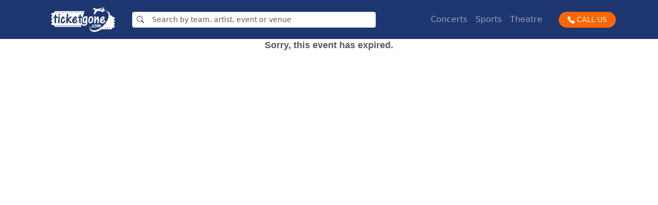

--- FILE ---
content_type: text/html; charset=utf-8
request_url: https://ticketgone.com/tickets/5641316/nashville-symphony:-giancarlo-guerrero---elgars-enigma-tickets
body_size: 13954
content:
<!DOCTYPE html><html lang="en"><head><meta charSet="utf-8"/><script id="voiceflow-script" type="text/javascript">
        (function(d, t) {
          var v = d.createElement(t), s = d.getElementsByTagName(t)[0];
          v.onload = function() {
            window.voiceflow.chat.load({
              verify: { projectID: '66e2b785bedca0b98afe1858' },
              url: 'https://general-runtime.voiceflow.com',
              versionID: 'production'
            });
          };
          v.src = "https://cdn.voiceflow.com/widget/bundle.mjs"; 
          v.type = "text/javascript"; 
          s.parentNode.insertBefore(v, s);
        })(document, 'script');
      </script><meta name="viewport" content="initial-scale=1.0, user-scalable=no, width=device-width"/><meta name="next-head-count" content="3"/><link rel="icon" href="/favicon.ico"/><script id="gtm" data-nscript="beforeInteractive">
        (function(w,d,s,l,i){w[l]=w[l]||[];w[l].push({'gtm.start':
        new Date().getTime(),event:'gtm.js'});var f=d.getElementsByTagName(s)[0],
        j=d.createElement(s),dl=l!='dataLayer'?'&l='+l:'';j.async=true;j.src=
        'https://www.googletagmanager.com/gtm.js?id='+i+dl;f.parentNode.insertBefore(j,f);
        })(window,document,'script','dataLayer','GTM-N9FBBTRQ');
        </script><link rel="preload" href="/_next/static/css/0ac6e2066a9064eb.css" as="style"/><link rel="stylesheet" href="/_next/static/css/0ac6e2066a9064eb.css" data-n-g=""/><noscript data-n-css=""></noscript><script defer="" nomodule="" src="/_next/static/chunks/polyfills-c67a75d1b6f99dc8.js"></script><script src="/_next/static/chunks/webpack-59c5c889f52620d6.js" defer=""></script><script src="/_next/static/chunks/framework-2c79e2a64abdb08b.js" defer=""></script><script src="/_next/static/chunks/main-9c8fd354a6242c23.js" defer=""></script><script src="/_next/static/chunks/pages/_app-596de8a725e56f87.js" defer=""></script><script src="/_next/static/chunks/pages/tickets/%5BeventID%5D/%5BeventName%5D-be179ae2d0501e50.js" defer=""></script><script src="/_next/static/4LREZXBpHuQwdhmW372Xu/_buildManifest.js" defer=""></script><script src="/_next/static/4LREZXBpHuQwdhmW372Xu/_ssgManifest.js" defer=""></script></head><body><div id="__next"><div><header><nav class="navbar navbar-expand-lg navbar-dark bg-info"><div class="container-lg"><a class="navbar-brand" href="/"><img alt="TicketGone logo" loading="lazy" width="159" height="50" decoding="async" data-nimg="1" style="color:transparent" srcSet="/_next/image?url=%2F_next%2Fstatic%2Fmedia%2Flogo.c8a84d0e.png&amp;w=256&amp;q=75 1x, /_next/image?url=%2F_next%2Fstatic%2Fmedia%2Flogo.c8a84d0e.png&amp;w=384&amp;q=75 2x" src="/_next/image?url=%2F_next%2Fstatic%2Fmedia%2Flogo.c8a84d0e.png&amp;w=384&amp;q=75"/></a><button class="navbar-toggler rounded-pill" type="button" data-bs-toggle="offcanvas" data-bs-target="#mobileMenu" aria-controls="mobileMenu"><span class="navbar-toggler-icon"></span></button><div class="position-relative row w-100 mt-3 mt-lg-0"><div class="col-12 col-xl-10 col-xxl-8"><form class="input-group input-group-sm"><span class="input-group-text bg-white"><svg stroke="currentColor" fill="currentColor" stroke-width="0" viewBox="0 0 16 16" height="1em" width="1em" xmlns="http://www.w3.org/2000/svg"><path d="M11.742 10.344a6.5 6.5 0 1 0-1.397 1.398h-.001c.03.04.062.078.098.115l3.85 3.85a1 1 0 0 0 1.415-1.414l-3.85-3.85a1.007 1.007 0 0 0-.115-.1zM12 6.5a5.5 5.5 0 1 1-11 0 5.5 5.5 0 0 1 11 0z"></path></svg></span><input type="search" class="form-control border-start-0" placeholder="Search by team, artist, event or venue" value=""/></form></div><div style="z-index:9999;margin-top:2.5rem" class="position-absolute bg-white text-dark rounded-2 d-flex flex-column justify-content-center container-fluid"></div></div><div class="offcanvas offcanvas-end d-lg-none" tabindex="-1" id="mobileMenu" aria-labelledby="mobileMenuLabel"><div class="offcanvas-header"><h5 class="offcanvas-title" id="mobileMenuLabel"><a class="navbar-brand" href="/"><img alt="TicketGone logo" loading="lazy" width="223" height="70" decoding="async" data-nimg="1" style="color:transparent" srcSet="/_next/image?url=%2F_next%2Fstatic%2Fmedia%2Flogo-dark.795241d4.png&amp;w=256&amp;q=75 1x, /_next/image?url=%2F_next%2Fstatic%2Fmedia%2Flogo-dark.795241d4.png&amp;w=640&amp;q=75 2x" src="/_next/image?url=%2F_next%2Fstatic%2Fmedia%2Flogo-dark.795241d4.png&amp;w=640&amp;q=75"/></a></h5><button type="button" class="btn-close" data-bs-dismiss="offcanvas" aria-label="Close"></button></div><div class="offcanvas-body p-0"><ul class="list-group list-group-flush"><li class="list-group-item list-group-item-action"><a class="nav-link active" aria-current="page" href="/concert-tickets">Concerts<!-- --> <svg stroke="currentColor" fill="currentColor" stroke-width="0" viewBox="0 0 16 16" class="float-end" height="1em" width="1em" xmlns="http://www.w3.org/2000/svg"><path fill-rule="evenodd" d="M4.646 1.646a.5.5 0 0 1 .708 0l6 6a.5.5 0 0 1 0 .708l-6 6a.5.5 0 0 1-.708-.708L10.293 8 4.646 2.354a.5.5 0 0 1 0-.708z"></path></svg></a></li><li class="list-group-item list-group-item-action"><a class="nav-link active" aria-current="page" href="/sports-tickets">Sports<!-- --> <svg stroke="currentColor" fill="currentColor" stroke-width="0" viewBox="0 0 16 16" class="float-end" height="1em" width="1em" xmlns="http://www.w3.org/2000/svg"><path fill-rule="evenodd" d="M4.646 1.646a.5.5 0 0 1 .708 0l6 6a.5.5 0 0 1 0 .708l-6 6a.5.5 0 0 1-.708-.708L10.293 8 4.646 2.354a.5.5 0 0 1 0-.708z"></path></svg></a></li><li class="list-group-item list-group-item-action"><a class="nav-link active" aria-current="page" href="/theater-tickets">Theatre<!-- --> <svg stroke="currentColor" fill="currentColor" stroke-width="0" viewBox="0 0 16 16" class="float-end" height="1em" width="1em" xmlns="http://www.w3.org/2000/svg"><path fill-rule="evenodd" d="M4.646 1.646a.5.5 0 0 1 .708 0l6 6a.5.5 0 0 1 0 .708l-6 6a.5.5 0 0 1-.708-.708L10.293 8 4.646 2.354a.5.5 0 0 1 0-.708z"></path></svg></a></li><a class="btn btn-sm w-50 btn-primary text-white rounded-pill px-1 ms-2 mt-4 text-nowrap" href="tel:+18887913794"><svg stroke="currentColor" fill="currentColor" stroke-width="0" viewBox="0 0 16 16" height="1em" width="1em" xmlns="http://www.w3.org/2000/svg"><path fill-rule="evenodd" d="M1.885.511a1.745 1.745 0 0 1 2.61.163L6.29 2.98c.329.423.445.974.315 1.494l-.547 2.19a.678.678 0 0 0 .178.643l2.457 2.457a.678.678 0 0 0 .644.178l2.189-.547a1.745 1.745 0 0 1 1.494.315l2.306 1.794c.829.645.905 1.87.163 2.611l-1.034 1.034c-.74.74-1.846 1.065-2.877.702a18.634 18.634 0 0 1-7.01-4.42 18.634 18.634 0 0 1-4.42-7.009c-.362-1.03-.037-2.137.703-2.877L1.885.511z"></path></svg> CALL US</a></ul></div></div><div class="collapse navbar-collapse d-none d-lg-block"><ul class="navbar-nav align-items-center justify-content-end gap-3 ms-auto mb-2 mb-lg-0 position-relative"><li class="nav-item position-relative rounded-top false"><a class="nav-link  false" href="/concert-tickets">Concerts</a></li><li class="nav-item position-relative rounded-top false"><a class="nav-link  false" href="/sports-tickets">Sports</a></li><li class="nav-item position-relative rounded-top false"><a class="nav-link  false" href="/theater-tickets">Theatre</a></li></ul><a class="btn btn-sm btn-primary text-white rounded-pill px-3 ms-4 text-nowrap" href="tel:+18887913794"><svg stroke="currentColor" fill="currentColor" stroke-width="0" viewBox="0 0 16 16" height="1em" width="1em" xmlns="http://www.w3.org/2000/svg"><path fill-rule="evenodd" d="M1.885.511a1.745 1.745 0 0 1 2.61.163L6.29 2.98c.329.423.445.974.315 1.494l-.547 2.19a.678.678 0 0 0 .178.643l2.457 2.457a.678.678 0 0 0 .644.178l2.189-.547a1.745 1.745 0 0 1 1.494.315l2.306 1.794c.829.645.905 1.87.163 2.611l-1.034 1.034c-.74.74-1.846 1.065-2.877.702a18.634 18.634 0 0 1-7.01-4.42 18.634 18.634 0 0 1-4.42-7.009c-.362-1.03-.037-2.137.703-2.877L1.885.511z"></path></svg> CALL US</a></div></div></nav></header><div><div>
<script>

    var Seatics = Seatics || {};
    window.Seatics = Seatics;
    (function (Seatics) {
        Seatics.supportsPerformance=function(){return"performance"in window&&"now"in performance};Seatics.now=function(){return Seatics.supportsPerformance()?performance.now():Date.now()};
        Seatics.startJsExecuteTime = Seatics.now();

        Seatics.addStyle=function(n){var t=document.createElement("style");t.appendChild(document.createTextNode(n));document.head.appendChild(t)};
        
        Seatics.addStyle("#sea-mp{top:0;display:block;overflow:hidden;height:100%;width:100%;position:fixed;z-index:9999}@keyframes placeHolderShimmer{0%{background-position:-468px 0}100%{background-position:468px 0}}.sea-shimmer-background{animation:placeHolderShimmer 2s infinite linear;animation-fill-mode:forwards;background:#ddd;background:linear-gradient(to right,#ddd 8%,#ccc 18%,#ddd 33%);background-size:800px 104px;height:96px;position:relative}.sea-loading-row .sea-color-bar{width:10px;height:100%;float:left}.sea-loading-row{height:auto;width:100%}.sea-animated{height:100%;width:193px;border-bottom:1px solid #e6e6e6}.sea-mask{background-color:#fff;position:absolute}.sea-mask-parent{width:100%;position:absolute;border-bottom:1px solid #e6e6e6;height:50px;overflow:hidden}#sea-mp .sea-mask-parent{position:relative}.sea-mask-left{height:49px;left:10px;width:13px}.sea-mask-middle{height:3px;width:100%;left:23px;top:23px}.sea-mask-top{height:10px;left:23px;width:100%}.sea-mask-bottom{height:9px;top:40px;width:100%;left:23px}.sea-mask-right-top{width:100%;height:19px;left:50%;top:10px}.sea-mask-right-bottom{width:100%;height:19px;top:26px;left:40%}.sea-mp-header{height:91px;border-bottom:solid 1px #e6e6e6}.sea-mp-filter-button{background-color:#ddd;bottom:0;cursor:pointer;padding:9px;position:absolute;right:0;top:0;width:105px}.sea-mp-inventory-slider{list-style-type:none;margin:0;overflow-x:scroll;width:100%;float:left;white-space:nowrap;padding-left:8px;padding:0 125px 0 8px}.sea-mp-filter-row{background:#fff;border-bottom:solid 1px #e6e6e6;position:relative;overflow:hidden;height:39px}.sea-mp-map-shower{height:50px;border-bottom:solid 1px #e6e6e6;background:#1a1a1a}@media screen and (min-width:992px){#sea-mp{display:none}}"); 

        (function(n){var t,i=!1;n.initViewportTag=function(){return t=document.head.querySelector("meta[name=viewport]"),t||(t=document.createElement("meta"),t.setAttribute("name","viewport"),i=!1),i||(document.head.insertBefore(t,document.head.firstElementChild),t.setAttribute("content","initial-scale=1.0, width=device-width"),i=!0),t}})(Seatics);
        (function(n,t){n.addMobileLoadingScreen=function(){var i,f;if(n.initViewportTag(),i="sea-mp",!t.getElementById(i)){var r='<div class="sea-mp-header"><\/div><div class="sea-mp-map-shower"><\/div><div class="sea-mp-filter-row"><div class="sea-mp-inventory-slider"><\/div><div class="sea-mp-filter-button"><\/div><\/div><div id="sea-mp-list" class="sea-loading-row sea-loading-row-js sea-shimmer-background">{{LoadingRows}}<\/div>',e="",u=t.createElement("div");for(f=0;f<10;f++)e+='<div class="sea-mask-parent sea-mask-parent-js"><div class="sea-mask-left sea-mask"><\/div><div class="sea-mask-middle sea-mask"><\/div><div class="sea-mask-top sea-mask"><\/div><div class="sea-mask-bottom sea-mask"><\/div><div class="sea-mask-right-top sea-mask"><\/div><div class="sea-mask-right-bottom sea-mask"><\/div><\/div>';r=r.replace("{{LoadingRows}}",e);u.id=i;u.innerHTML=r;t.body.appendChild(u)}}})(Seatics,document);
        Seatics.addMobileLoadingScreen();

        Seatics.selfReferencingCloudfrontUrl = "d1s8091zjpj5vh.cloudfront.net";

        (function(n,t,i){var r=function(n){return typeof n=="string"},u=function(n){return n?Object.prototype.toString.call(n)==="[object Array]":!1},o=function(n,r){t.readyState==="complete"?n():i.addEventListener("load",function(){setTimeout(n,r)},!1)},s=function(i){var r=i.indexOf("//")&&i.indexOf("http");return r?("https:"===t.location.protocol?"https://":"http://")+n.selfReferencingCloudfrontUrl+i:i},f=function(n,i,r,u,f){var e=t.createElement("script");e.type=f||"text/javascript";n&&(e.src=s(n));u&&(e.text=u);i&&(e.onload=i);r&&(e.onerror=r);t.head.appendChild(e)},l=function(n,t,i,r){for(var o=0,s=!1,f=0;f<n.length;f++)e(n[f],u(t)?t[f]:null,function(){o++;o===n.length&&i&&i()},function(){!s&&r&&(s=!0,r())})},h=function(n,t,i,e,o){var c=function(){i+1<n.length?h(n,t,i+1,e):e&&e()},l=!1,s=n[i];r(s)?f(s,c,function(){!l&&o&&(l=!0,o())},null,u(t)?t[i]:t):(s(),c())},e=function(n,t,i,r){if(n.length===0){i&&i();return}u(n[0])?l(n,t,i,r):h(n,t,0,i,r)},c=function(r){return new Promise(function(u){var f=t.createElement("link");f.href=s(r);f.type="text/css";f.rel="stylesheet";f.onload=u;f.onerror=u;i.addEventListener("load",u);t.head.insertBefore(f,n.initViewportTag())})},a=function(n){for(var i=[],t=0;t<n.length;t++)i.push(c(n[t]));return i};n.addScript=function(n,t){f(!1,!1,!1,n,t)};n.loadStyle=function(n){return r(n)?c(n):a(n)};n.loadStyleAfterOnload=function(t,i){o(function(){n.loadStyle(t)},i)};n.loadScript=function(n,t,i){r(n)?f(n,t,i):e(n,null,t,i)};n.loadScriptWithType=function(n,t,i,o){r(n)?f(n,i,o,null,u(t)?t[0]:t):e(n,t,i,o)};n.loadScriptAfterOnload=function(t,i,r){o(function(){n.loadScript(t,r)},i)};n.addMetadataToUrl=function(t){var i=n.eventInfo||{},r=n.TrackingEvents||{},u={pg:r.pageviewGuid,rsi:n.riskifiedSessionId,wcid:n.config.websiteConfigId,eid:i.eventID,en:i.eventName,vid:i.venueID,vn:i.venueName,mp:i.mapName,tgc:i.ticketGroupCount,lyt:n.config.startingInDesktopMode?"Desktop":"Mobile"};return t+(t.indexOf("?")===-1?"?":"&")+"mtdt="+encodeURIComponent(JSON.stringify(u))}})(Seatics,document,window);
        (function(n){var t={EventTimes:{},FunctionTimes:{},IsCustomUI:!1},i={},r={log:t,setNumTickets:function(n){t.NumberOfTickets=n},startTimer:function(t){i[t]=n.now()},endTimer:function(r){var u=i[r];u&&(t.FunctionTimes[r]=Math.round(n.now()-u),i[r]=null)},recordEventTime:function(n,i){t.EventTimes[n]=Math.round(i)},setIsCustomUi:function(n){t.IsCustomUI=n}};n.JsFunctionTimer=r})(Seatics);
        
        Seatics.config = Seatics.config || {};
        Seatics.config.websiteConfigId = 24935;
        Seatics.apiDomain = Seatics.domain = "//mapwidget3.seatics.com";
        Seatics.Coordinator = { isComplete: false };
        
        Seatics.flags = {}; 
        Seatics.flags.mapwidget_aip_flow_enhancements_202505 = false;
       

        
        var s = {
            evtInf: Seatics.eventInfo = Seatics.eventInfo || {"eventID":0,"eventName":null,"eventDate":new Date(1, 0, 1, 0, 0),"city":null,"stateProvince":null,"stateProvinceName":null,"country":null,"countryName":null,"venueName":null,"mapName":null,"emptyEvent":true,"eventNotes":null,"mapImage":null,"mapStatic":null,"GAOnly":false,"isParkingEvent":false,"mapsFilesDomain":"d340sbn9oxreq3.cloudfront.net","mapIsInteractive":false,"postalCode":null,"eventViewCount24Hours":0,"performerIds":null,"primaryPerformerId":0,"venueID":0,"venueConfigID":0,"isGiftCardEvent":false,"isVirtualEvent":false,"isEventPostponed":false,"masterCategoryId":null,"hasSeatGroupData":false,"mlb":{"IsMlbEvent":false,"EventImages":[]}},
            tixRaw: null,
            tixLoad: 0,
            usrLoc: null
        };

        
            s.tixRaw = [];
            s.usrLoc = [];
        s.tixLoad = true;
            (function(n){n.viewportSize={};n.viewportSize.getHeight=function(){return t("Height")};n.viewportSize.getWidth=function(){return t("Width")};var t=function(t){var f,o=t.toLowerCase(),e=n.document,i=e.documentElement,r,u;return n["inner"+t]===undefined?f=i["client"+t]:n["inner"+t]!==i["client"+t]?(r=e.createElement("body"),r.id="vpw-test-b",r.style.cssText="overflow:scroll",u=e.createElement("div"),u.id="vpw-test-d",u.style.cssText="position:absolute;top:-1000px",u.innerHTML="<style>@media("+o+":"+i["client"+t]+"px){body#vpw-test-b div#vpw-test-d{"+o+":7px!important}}<\/style>",r.appendChild(u),i.insertBefore(r,e.head),f=u["offset"+t]===7?i["client"+t]:n["inner"+t],i.removeChild(r)):f=n["inner"+t],f}})(window);
        Seatics.config.smallBreakpoint = 991;
        s.frmLibLoad = 0;
        s.vWidth = Seatics.config.startingViewportWidth = viewportSize.getWidth();
        s.vHeight = Seatics.config.startingViewportHeight = viewportSize.getHeight();
        s.desktop = Seatics.config.startingInDesktopMode = s.vWidth > Seatics.config.smallBreakpoint;
        Seatics.cacheBuster = 'v=' + "3.0-2025-12-1503-5652";

        
        Seatics.JsFunctionTimer.startTimer("CoreFilesGet");
        

        var useIntl = typeof (Intl) !== 'undefined' && typeof (Intl.getCanonicalLocales) !== 'undefined';
        if (useIntl) {
            try {
                if (!Intl.getCanonicalLocales('en-US').length) {
                    useIntl = false;
                }
            } catch (e) {
                useIntl = false;
            }
        }
        Seatics.loadScript([[('https:' === document.location.protocol ? 'https:' : 'http:') + '//code.jquery.com/jquery-3.7.1.min.js', function () { Seatics.JsFunctionTimer.endTimer("CoreFilesGet");}],
            [function () { Seatics.JsFunctionTimer.startTimer("MapLibsGet"); }, "/Javascript/Seatics/Languages/Core/en?v=lzNLLgXItenU4D8Bb014YDjyx2QKSMUd6rgs-PY7cVk1"],
            useIntl ? [] : ["/Javascript/Seatics/Languages/Currencies/en-US?v=wywHWTEbkiwusEM3uLSSoEvXxdN1RVo9xJ69JETUCFg1"],
            s.desktop ? ["/Javascript/libsNoBootstrapDesktopCore?v=P7hoxq8Nl_7hfHSwcBvskOKrVC1aU3MGHpIuzfjOhZE1"] : ["/Javascript/libsNoBootstrapMobileCore?v=PCnauqvQyNAICCuTCwXwd6pVCnp0v6T-Id5k-hjFTrw1"],
                
            
            ["/js2?lang=en-US&" + Seatics.cacheBuster]],
            function () {
                Seatics.JsFunctionTimer.endTimer("MapLibsGet");
                s.frmLibLoad = 1;
                Seatics.IntlInstance = new (useIntl ? Intl : IntlPolyfill).NumberFormat('en-US',
                    { style: 'currency', currency: 'USD' });

                
                s.mapJsLoad = true;
                

                Seatics.js2(s);

                
            });

        Seatics.delayedRiskifiedBeacon = true;
        Seatics.delayedRiskifiedGUID = "b758ebc9-02d8-4f79-981a-082f3ed76156-1766356946";

        
        Seatics.dbConfig = {};
        

        var cssTheme,
            cssUrls = {};

        function addCssTheme(name, mobileMain, mobileDelayed, desktopMain, desktopDelayed) {
            cssUrls[name] = {
                mobile: { main: mobileMain, delayed: mobileDelayed },
                desktop: { main: desktopMain, delayed: desktopDelayed }
            };
        }
        
        addCssTheme("light",["/Css/light-mobile?v=_6uCcRhnakDG8cXv7HfceI84HUDIhMTqlH2oh-M2Pwk1"],["/Css/light-mobile-delayed?v=GE8bCbjJJpjoEhuISl7FB3Mw-Pyqe9JRtHXlYWa5ewY1"],["/Css/light-desktop?v=7uPuNVPpxArWiezmEXRm-Pf6UeJkcu6P7-t8Ib2bpeI1"],["/Css/light-desktop-delayed?v=jxMovS2e99-TGsfkgh19oFmOFx-SptPqPbJ30Q3rA981"]);
    addCssTheme("dark",["/Css/dark-mobile?v=Qfmg9prjAKPMV52IvCpFy6ge3TBxbQxg7Vjse4_51Kg1"],["/Css/dark-mobile-delayed?v=J0nwldjzQKYv3cF5M8nDR_GClY5gfWjDwio9nkXzaMc1"],["/Css/dark-desktop?v=1UgjQMufK63TMYBO14aHDic1AwsfNpKcuA7Mj7YRbJo1"],["/Css/dark-desktop-delayed?v=KGDOWnT5Nnb76m5F7YiivH6mkd4Ch9MaBjjp_oMk2-01"]);

        var useDarkTheme = false;
        if (typeof Seatics.config.useDarkTheme !== "undefined") {
            useDarkTheme = Seatics.config.useDarkTheme;
        }

        

        cssTheme = useDarkTheme ? "dark" : "light";
        

        Seatics.cssThemeFiles = cssUrls[cssTheme][s.desktop ? "desktop" : "mobile"];
        var cssFiles = Seatics.cssThemeFiles.main;

        

        s.cssLoadPrms = Seatics.loadStyle(cssFiles);

        

        Seatics.html = Object.create(null);
        Seatics.configHtml = Object.create(null);
        Seatics.config.policiesPage = "http://ticketgone.com/terms";
        
        Seatics.parkWhizUrl = "https://www.parkwhiz.com/";

        
        var arbInitJs = Seatics.config.arbitraryInitialJs || Seatics.dbConfig.arbitraryInitialJs;
        if (arbInitJs) {
            Seatics.addScript(arbInitJs);
        }

        (function(n,t){var o;n.Presentation=n.Presentation||{};n.configDefaults=n.configDefaults||{};n.FilterOptionExtensions=n.FilterOptionExtensions||{};o=n.FilterOptions||{};n.flags=n.flags||{};n.isFlagOn=function(t){return t?n.flags.hasOwnProperty(t)?n.flags[t]:!1:!1};var r=n.externalSettings||{},u=n.config,s=!1,e={},l={add:function(n,t){e[n]=t},loadAll:function(){if(!s){for(var n in e)e.hasOwnProperty(n)&&e[n]();s=!0}}},a=15,v=0,h=t.onerror,f=function(t,i){if(u&&u.debug&&console&&console.log(i),!(v++>a)){if(!n.domain)throw i;var r=n.domain+"/jsErrorLogger/log?mapFile="+encodeURIComponent((n.eventInfo?n.eventInfo.mapName:"")||(n.mapData?n.mapData.mapName:""))+"&jsErrorType="+encodeURIComponent(t)+"&errorMessage="+encodeURIComponent(i)+"&wcid="+encodeURIComponent(u.websiteConfigId);n.loadScriptAfterOnload(n.addMetadataToUrl(r))}},y={generalError:function(n){f("General Maps JS error",n)},warning:function(){},mapDataError:function(n){f("Map data error",n)},debugMessage:function(n){u&&u.debug&&f("Js debug message",n)},featureFlagError:function(n){f("Feature flag JS error",n)}},c=0,i={processing:!1,eventQueue:[],listeners:n.TrackingEventListener?[n.TrackingEventListener]:[],EventType:{MapInteraction:"MapInteraction",FiltersChanged:"FiltersChanged",FinishedLoading:"FinishedLoading",BuyButtonClicked:"BuyButtonClicked",LoadEvent:"LoadEvent",FeatureFlag:"FeatureFlag",LoadedSeatData:"LoadedSeatData"},registerEventListener:function(n){typeof n=="function"?i.listeners.push(n):console.error&&console.error("Tracking Event Listener must be a function")},fireEvent:function(t,r){if(i.eventQueue){if(t===i.EventType.MapInteraction){var u=Date.now();if(u-c<1e3)return;c=u}r=r||{};r.executeTime=n.now();i.eventQueue.push({eventType:t,eventData:r,eventTime:Date.now()});i.processing&&setTimeout(i.handleQueuedEvents,0)}}};n.Text=n.Text||{};n.Text.Ticket="ticket";n.SortOptions={PriceAsc:{key:"PriceAsc",displayableOption:!0,name:"Price - Low to High"},PriceDesc:{key:"PriceDesc",displayableOption:!0,name:"Price - High to Low"},ValueScoreDesc:{key:"ValueScoreDesc",displayableOption:!1,name:"Value Score - High to Low"},SectionAsc:{key:"SectionAsc",displayableOption:!0,name:"Section - Ascending"},SectionDesc:{key:"SectionDesc",displayableOption:!0,name:"Section - Descending"},RowAsc:{key:"RowAsc",displayableOption:!0,name:"Row - Ascending"},RowDesc:{key:"RowDesc",displayableOption:!0,name:"Row - Descending"},Marked:{key:"Marked",displayableOption:!1,name:"Featured Tickets - Show first"}};o.QuantityFilterType={"1":{value:1,isAvailable:!1,exact:!0},"2":{value:2,isAvailable:!1,exact:!0},"3":{value:3,isAvailable:!1,exact:!0},"4+":{value:4,isAvailable:!1,exact:!1,maxQtySelected:!0}};n.TicketType={EventTicket:{value:1,isAvailable:!1},Parking:{value:3,isAvailable:!1},Hotels:{value:4,isAvailable:!1},Packages:{value:5,isAvailable:!1},FlexTickets:{value:101,isAvailable:!1},AccessPasses:{value:102,isAvailable:!1},GiftCards:{value:11,isAvailable:!1}};n.DeliveryType={ETickets:{value:1,isAvailable:!1},InstantDownload:{value:2,isAvailable:!1},LocalPickup:{value:3,isAvailable:!1},MobileEntry:{value:4,isAvailable:!1}};n.ViewStates={StandardView:0,PreCheckoutView:1,MyListView:2};n.SmallScreenMapOptions={HalfShown:0,HiddenWithPreview:1,FullyHidden:2,FullyShown:3};n.TicketGroupSeparationOptions={Integrate:0,Separate:1,Hide:2,Isolate:3};n.DeliveryBundlingOptions={None:1,EntireFee:2,CheapestFee:3};n.WebsiteShippingOverridePriceType={None:0,Flat:1,PerTicket:2};n.LocationApplicationType={eventAndUser:1,eventOnly:2,eventOrUser:3,eventOrUserUSOnly:4};r.shippingOverridePriceFlat=0;r.shippingOverridePerTicketPrice=0;r.shippingOverridePerTicketQuantityCap=0;r.shippingOverridePerTicketFeeAfterCap=0;r.websiteShippingOverridePriceType=0;n.externalSettings=r;n.FilterOptions=o;n.RequiredLibs=l;n.ErrorLogger=y;n.TrackingEvents=i;t.onerror=function(n,t,i){return f("Uncaught JS error","url: "+t+"\nline: "+i+"\nmessage:"+n),h&&h(n,t,i),!1};n.extendUndefined=function(n,t){for(var i in t)typeof n[i]=="undefined"&&(typeof t.hasOwnProperty!="function"||t.hasOwnProperty(i))&&(n[i]=t[i])};n.Capitalize=function(n){return n.split(" ").map(function(n){return n.charAt(0).toUpperCase()+n.slice(1)}).join(" ")}})(Seatics,window);

        Seatics.TrackingEvents.fireEvent(Seatics.TrackingEvents.EventType.LoadEvent, { interactionType: "StartMapsScriptLoad" });

        Seatics.libraryFiles = [];
    
        Seatics.externalSettings = Seatics.externalSettings || {};

        
        Seatics.externalSettings.disablePriceSlashes = true;
        

        Seatics.config.ticketSeparationOptions = Seatics.config.ticketSeparationOptions || {};

        s.evtInf.brokerLicenses = [];

        s.hdlNoTix = 1;
        s.transl = 0;
        s.disc = null;
        s.tixMapCon = s.mapJsLoad = s.mapCre8 = s.presLoad = s.showBrnd = 0;

        

        Seatics.configDefaults.useC3 = true;

        
        Seatics.configDefaults.deliveryFeeBundling = 2;
        Seatics.calcMapImageScale=function(n,t){var i=Math.ceil(Math.log(n)/Math.LN2);return Math.min(4,t?1:1<<(i<0?0:i))};

        Seatics.addTicketData=function(n,t){Seatics.JsFunctionTimer.setNumTickets(n.length);s.disc=t;s.tixRaw=n;s.tixLoad=!0;Seatics.Coordinator.checkComplete&&Seatics.Coordinator.checkComplete()};

        Seatics.TrackingEvents.fireEvent(Seatics.TrackingEvents.EventType.LoadEvent, { interactionType: "FinishedEvaluatingBlockingJs" });
    })(Seatics);

    
        Seatics.userIpAddress = "159.223.97.116";
        Seatics.loadScript([["/Javascript/featureFlag?v=L61QniS47nEI0VJ5SOI4YISqlQ7W-7SrUtCdWV3lAls1"], ["https://cdn.jsdelivr.net/npm/@growthbook/growthbook/dist/bundles/index.min.js"]],
            function () {
                Seatics.growthBookLoaded('https://growthbookproxy.tn-apis.com', 'sdk-Vfa0ibSrg2mq4Q6');
            }, function () {
                if (typeof (Seatics.growthBookFailed) === 'function') {
                    Seatics.growthBookFailed()
                } else {
                    console.log('Failed to load GrowthBook');
                }
            });
     
</script>
    
<div id="tn-maps" role="main" style="height: 100%;" class="seatics">
</div>

  <script>
			Seatics = Seatics || {};
			Seatics.config = Seatics.config || {};

			Seatics.config.enableLegalDisclosureMobile = false;
			Seatics.config.enableHeaderLowerLegalDisclosureMobile = false;
			Seatics.config.enableQuantityModal = true;
	    Seatics.config.c3CheckoutDomain = "checkout.ticketgone.com";
      Seatics.config.c3CurrencyCode = "USD";
      Seatics.config.useC3 = true;
			Seatics.config.showBranding = false;
			Seatics.config.useSuperLevels = true;
			Seatics.config.selectionScheme = 1;
      Seatics.config.buyButtonContentHtml = '<button class="btn-buy venue-ticket-list-checkout-trigger-js">Continue</button>';
			Seatics.config.preCheckoutButtonHtml = 'Checkout';
			Seatics.config.legendExpanded = false;
			Seatics.config.tgMarkTooltipText = 'This seller is so confident in the quality of their tickets, they will guarantee your order at 125%!';
			Seatics.config.enableMapMarketing = false;
			Seatics.config.skipPrecheckoutDesktop = true;
			Seatics.config.ticketListOnRight = true;
			Seatics.config.mapContained = true;
			Seatics.config.enableListMarketingDesktop = false;
			Seatics.config.enableMyList = false;
			Seatics.config.showTLCompare = false;
			Seatics.config.showTLCompareBtn = false;
			Seatics.config.skipPrecheckoutMobile = true;
			Seatics.config.enableListMarketingMobile = false;
			Seatics.config.smallScreenMapLayout = Seatics.SmallScreenMapOptions.FullyHidden;
			Seatics.config.tgGuaranteeNoteHtml = '';
			Seatics.config.eventInfoRightCol = '<a id="headerPhoneNum" class="btn btn-default btn-sm" href="tel:8888913794"><i class="fa fa-phone"></i></a>';
			Seatics.config.showZoomControls = true;
			Seatics.config.enableFeedBack = false;
			Seatics.config.enableHeaderMarketing = false;
      Seatics.config.noTicketsHandler = function () {
      $('.pdp-blurbtext, .desktop-back-btn').hide();
      
      document.title = 'No Tickets Available';

      $('#tn-maps-inner').hide();
         var divToAdd = `<div id="no-tickets-msg-ctn" class="no-tickets-msg-ctn">
          <p class="no-tickets-msg-hdr">
              Sorry, There is not tickets for this event.
          </p>
          <div class="no-tickets-msg-text-ctn">
              Please try:
              <div>
                  <ul class="no-tickets-msg-list">
                      <li>Searching for a different event date</li>
                  </ul>
              </div>
          </div>
      </div> `;
    $("#tn-maps").append(divToAdd);
};

Seatics.config.mapFinishedRenderingHandler = function(){
        document.title = document.querySelector("#sea-event-info-name").textContent + " at " + document.querySelector(".event-info-place").children[1].textContent;
        document.querySelector('#tn-maps').classList.add('completed');                
        Seatics.config.ticketSeparationOptions = {
          packages: Seatics.TicketGroupSeparationOptions.Separate,
          parking: Seatics.TicketGroupSeparationOptions.Separate,
          passes: Seatics.TicketGroupSeparationOptions.Separate,
          hotels: Seatics.TicketGroupSeparationOptions.Separate,
          unmappedFlex: Seatics.TicketGroupSeparationOptions.Separate,
          unmappedStandard: Seatics.TicketGroupSeparationOptions.Separate
        };    
        // if( /Android|webOS|iPhone|iPad|iPod|BlackBerry|IEMobile|Opera Mini/i.test(navigator.userAgent) ) {
        //   setTimeout(function(){ document.querySelector("#list-ctn").style.top = '96px'; }, 900);
                      
        // }
      };

  document.addEventListener("DOMContentLoaded", function () {
    Seatics.config.ticketRowRenderedHandler = function () {
        var year = parseInt($('.event-info-date-date.event-info-date-loc').text().split(' ')[2]);
        var container = $("#event-info-area .event-info-content");

        if (year > 2030 && !container.hasClass('postponed')) {
          container.addClass('postponed');
            $('.event-info-date-date').html("Currently");
            $('.event-info-date-time').html('Postponed');
            $('.event-info-date-time-span').html("<span class='cm-time'></span>Currently Postponed");
          }
      $("#map-shower").on("click", () => {
        if($("#map-resize-txt").html() === "Show Map"){ $("#venue-map").css("top", "0"); $("#list-ctn").css("top", "330px                                                                                                                                                                                                                                   ")}
      });
 
    };
  });
    </script>
  </div></div></div><noscript><iframe src="https://www.googletagmanager.com/ns.html?id=GTM-N9FBBTRQ" height="0" width="0" style="display:none;visibility:hidden"></iframe></noscript></div><script id="__NEXT_DATA__" type="application/json">{"props":{"pageProps":{"widgetHTML":"\r\n\u003cscript\u003e\r\n\r\n    var Seatics = Seatics || {};\r\n    window.Seatics = Seatics;\r\n    (function (Seatics) {\r\n        Seatics.supportsPerformance=function(){return\"performance\"in window\u0026\u0026\"now\"in performance};Seatics.now=function(){return Seatics.supportsPerformance()?performance.now():Date.now()};\r\n        Seatics.startJsExecuteTime = Seatics.now();\r\n\r\n        Seatics.addStyle=function(n){var t=document.createElement(\"style\");t.appendChild(document.createTextNode(n));document.head.appendChild(t)};\r\n        \r\n        Seatics.addStyle(\"#sea-mp{top:0;display:block;overflow:hidden;height:100%;width:100%;position:fixed;z-index:9999}@keyframes placeHolderShimmer{0%{background-position:-468px 0}100%{background-position:468px 0}}.sea-shimmer-background{animation:placeHolderShimmer 2s infinite linear;animation-fill-mode:forwards;background:#ddd;background:linear-gradient(to right,#ddd 8%,#ccc 18%,#ddd 33%);background-size:800px 104px;height:96px;position:relative}.sea-loading-row .sea-color-bar{width:10px;height:100%;float:left}.sea-loading-row{height:auto;width:100%}.sea-animated{height:100%;width:193px;border-bottom:1px solid #e6e6e6}.sea-mask{background-color:#fff;position:absolute}.sea-mask-parent{width:100%;position:absolute;border-bottom:1px solid #e6e6e6;height:50px;overflow:hidden}#sea-mp .sea-mask-parent{position:relative}.sea-mask-left{height:49px;left:10px;width:13px}.sea-mask-middle{height:3px;width:100%;left:23px;top:23px}.sea-mask-top{height:10px;left:23px;width:100%}.sea-mask-bottom{height:9px;top:40px;width:100%;left:23px}.sea-mask-right-top{width:100%;height:19px;left:50%;top:10px}.sea-mask-right-bottom{width:100%;height:19px;top:26px;left:40%}.sea-mp-header{height:91px;border-bottom:solid 1px #e6e6e6}.sea-mp-filter-button{background-color:#ddd;bottom:0;cursor:pointer;padding:9px;position:absolute;right:0;top:0;width:105px}.sea-mp-inventory-slider{list-style-type:none;margin:0;overflow-x:scroll;width:100%;float:left;white-space:nowrap;padding-left:8px;padding:0 125px 0 8px}.sea-mp-filter-row{background:#fff;border-bottom:solid 1px #e6e6e6;position:relative;overflow:hidden;height:39px}.sea-mp-map-shower{height:50px;border-bottom:solid 1px #e6e6e6;background:#1a1a1a}@media screen and (min-width:992px){#sea-mp{display:none}}\"); \r\n\r\n        (function(n){var t,i=!1;n.initViewportTag=function(){return t=document.head.querySelector(\"meta[name=viewport]\"),t||(t=document.createElement(\"meta\"),t.setAttribute(\"name\",\"viewport\"),i=!1),i||(document.head.insertBefore(t,document.head.firstElementChild),t.setAttribute(\"content\",\"initial-scale=1.0, width=device-width\"),i=!0),t}})(Seatics);\r\n        (function(n,t){n.addMobileLoadingScreen=function(){var i,f;if(n.initViewportTag(),i=\"sea-mp\",!t.getElementById(i)){var r='\u003cdiv class=\"sea-mp-header\"\u003e\u003c\\/div\u003e\u003cdiv class=\"sea-mp-map-shower\"\u003e\u003c\\/div\u003e\u003cdiv class=\"sea-mp-filter-row\"\u003e\u003cdiv class=\"sea-mp-inventory-slider\"\u003e\u003c\\/div\u003e\u003cdiv class=\"sea-mp-filter-button\"\u003e\u003c\\/div\u003e\u003c\\/div\u003e\u003cdiv id=\"sea-mp-list\" class=\"sea-loading-row sea-loading-row-js sea-shimmer-background\"\u003e{{LoadingRows}}\u003c\\/div\u003e',e=\"\",u=t.createElement(\"div\");for(f=0;f\u003c10;f++)e+='\u003cdiv class=\"sea-mask-parent sea-mask-parent-js\"\u003e\u003cdiv class=\"sea-mask-left sea-mask\"\u003e\u003c\\/div\u003e\u003cdiv class=\"sea-mask-middle sea-mask\"\u003e\u003c\\/div\u003e\u003cdiv class=\"sea-mask-top sea-mask\"\u003e\u003c\\/div\u003e\u003cdiv class=\"sea-mask-bottom sea-mask\"\u003e\u003c\\/div\u003e\u003cdiv class=\"sea-mask-right-top sea-mask\"\u003e\u003c\\/div\u003e\u003cdiv class=\"sea-mask-right-bottom sea-mask\"\u003e\u003c\\/div\u003e\u003c\\/div\u003e';r=r.replace(\"{{LoadingRows}}\",e);u.id=i;u.innerHTML=r;t.body.appendChild(u)}}})(Seatics,document);\r\n        Seatics.addMobileLoadingScreen();\r\n\r\n        Seatics.selfReferencingCloudfrontUrl = \"d1s8091zjpj5vh.cloudfront.net\";\r\n\r\n        (function(n,t,i){var r=function(n){return typeof n==\"string\"},u=function(n){return n?Object.prototype.toString.call(n)===\"[object Array]\":!1},o=function(n,r){t.readyState===\"complete\"?n():i.addEventListener(\"load\",function(){setTimeout(n,r)},!1)},s=function(i){var r=i.indexOf(\"//\")\u0026\u0026i.indexOf(\"http\");return r?(\"https:\"===t.location.protocol?\"https://\":\"http://\")+n.selfReferencingCloudfrontUrl+i:i},f=function(n,i,r,u,f){var e=t.createElement(\"script\");e.type=f||\"text/javascript\";n\u0026\u0026(e.src=s(n));u\u0026\u0026(e.text=u);i\u0026\u0026(e.onload=i);r\u0026\u0026(e.onerror=r);t.head.appendChild(e)},l=function(n,t,i,r){for(var o=0,s=!1,f=0;f\u003cn.length;f++)e(n[f],u(t)?t[f]:null,function(){o++;o===n.length\u0026\u0026i\u0026\u0026i()},function(){!s\u0026\u0026r\u0026\u0026(s=!0,r())})},h=function(n,t,i,e,o){var c=function(){i+1\u003cn.length?h(n,t,i+1,e):e\u0026\u0026e()},l=!1,s=n[i];r(s)?f(s,c,function(){!l\u0026\u0026o\u0026\u0026(l=!0,o())},null,u(t)?t[i]:t):(s(),c())},e=function(n,t,i,r){if(n.length===0){i\u0026\u0026i();return}u(n[0])?l(n,t,i,r):h(n,t,0,i,r)},c=function(r){return new Promise(function(u){var f=t.createElement(\"link\");f.href=s(r);f.type=\"text/css\";f.rel=\"stylesheet\";f.onload=u;f.onerror=u;i.addEventListener(\"load\",u);t.head.insertBefore(f,n.initViewportTag())})},a=function(n){for(var i=[],t=0;t\u003cn.length;t++)i.push(c(n[t]));return i};n.addScript=function(n,t){f(!1,!1,!1,n,t)};n.loadStyle=function(n){return r(n)?c(n):a(n)};n.loadStyleAfterOnload=function(t,i){o(function(){n.loadStyle(t)},i)};n.loadScript=function(n,t,i){r(n)?f(n,t,i):e(n,null,t,i)};n.loadScriptWithType=function(n,t,i,o){r(n)?f(n,i,o,null,u(t)?t[0]:t):e(n,t,i,o)};n.loadScriptAfterOnload=function(t,i,r){o(function(){n.loadScript(t,r)},i)};n.addMetadataToUrl=function(t){var i=n.eventInfo||{},r=n.TrackingEvents||{},u={pg:r.pageviewGuid,rsi:n.riskifiedSessionId,wcid:n.config.websiteConfigId,eid:i.eventID,en:i.eventName,vid:i.venueID,vn:i.venueName,mp:i.mapName,tgc:i.ticketGroupCount,lyt:n.config.startingInDesktopMode?\"Desktop\":\"Mobile\"};return t+(t.indexOf(\"?\")===-1?\"?\":\"\u0026\")+\"mtdt=\"+encodeURIComponent(JSON.stringify(u))}})(Seatics,document,window);\r\n        (function(n){var t={EventTimes:{},FunctionTimes:{},IsCustomUI:!1},i={},r={log:t,setNumTickets:function(n){t.NumberOfTickets=n},startTimer:function(t){i[t]=n.now()},endTimer:function(r){var u=i[r];u\u0026\u0026(t.FunctionTimes[r]=Math.round(n.now()-u),i[r]=null)},recordEventTime:function(n,i){t.EventTimes[n]=Math.round(i)},setIsCustomUi:function(n){t.IsCustomUI=n}};n.JsFunctionTimer=r})(Seatics);\r\n        \r\n        Seatics.config = Seatics.config || {};\r\n        Seatics.config.websiteConfigId = 24935;\r\n        Seatics.apiDomain = Seatics.domain = \"//mapwidget3.seatics.com\";\r\n        Seatics.Coordinator = { isComplete: false };\r\n        \r\n        Seatics.flags = {}; \r\n        Seatics.flags.mapwidget_aip_flow_enhancements_202505 = false;\r\n       \r\n\r\n        \r\n        var s = {\r\n            evtInf: Seatics.eventInfo = Seatics.eventInfo || {\"eventID\":0,\"eventName\":null,\"eventDate\":new Date(1, 0, 1, 0, 0),\"city\":null,\"stateProvince\":null,\"stateProvinceName\":null,\"country\":null,\"countryName\":null,\"venueName\":null,\"mapName\":null,\"emptyEvent\":true,\"eventNotes\":null,\"mapImage\":null,\"mapStatic\":null,\"GAOnly\":false,\"isParkingEvent\":false,\"mapsFilesDomain\":\"d340sbn9oxreq3.cloudfront.net\",\"mapIsInteractive\":false,\"postalCode\":null,\"eventViewCount24Hours\":0,\"performerIds\":null,\"primaryPerformerId\":0,\"venueID\":0,\"venueConfigID\":0,\"isGiftCardEvent\":false,\"isVirtualEvent\":false,\"isEventPostponed\":false,\"masterCategoryId\":null,\"hasSeatGroupData\":false,\"mlb\":{\"IsMlbEvent\":false,\"EventImages\":[]}},\r\n            tixRaw: null,\r\n            tixLoad: 0,\r\n            usrLoc: null\r\n        };\r\n\r\n        \r\n            s.tixRaw = [];\r\n            s.usrLoc = [];\r\n        s.tixLoad = true;\r\n            (function(n){n.viewportSize={};n.viewportSize.getHeight=function(){return t(\"Height\")};n.viewportSize.getWidth=function(){return t(\"Width\")};var t=function(t){var f,o=t.toLowerCase(),e=n.document,i=e.documentElement,r,u;return n[\"inner\"+t]===undefined?f=i[\"client\"+t]:n[\"inner\"+t]!==i[\"client\"+t]?(r=e.createElement(\"body\"),r.id=\"vpw-test-b\",r.style.cssText=\"overflow:scroll\",u=e.createElement(\"div\"),u.id=\"vpw-test-d\",u.style.cssText=\"position:absolute;top:-1000px\",u.innerHTML=\"\u003cstyle\u003e@media(\"+o+\":\"+i[\"client\"+t]+\"px){body#vpw-test-b div#vpw-test-d{\"+o+\":7px!important}}\u003c\\/style\u003e\",r.appendChild(u),i.insertBefore(r,e.head),f=u[\"offset\"+t]===7?i[\"client\"+t]:n[\"inner\"+t],i.removeChild(r)):f=n[\"inner\"+t],f}})(window);\r\n        Seatics.config.smallBreakpoint = 991;\r\n        s.frmLibLoad = 0;\r\n        s.vWidth = Seatics.config.startingViewportWidth = viewportSize.getWidth();\r\n        s.vHeight = Seatics.config.startingViewportHeight = viewportSize.getHeight();\r\n        s.desktop = Seatics.config.startingInDesktopMode = s.vWidth \u003e Seatics.config.smallBreakpoint;\r\n        Seatics.cacheBuster = 'v=' + \"3.0-2025-12-1503-5652\";\r\n\r\n        \r\n        Seatics.JsFunctionTimer.startTimer(\"CoreFilesGet\");\r\n        \r\n\r\n        var useIntl = typeof (Intl) !== 'undefined' \u0026\u0026 typeof (Intl.getCanonicalLocales) !== 'undefined';\r\n        if (useIntl) {\r\n            try {\r\n                if (!Intl.getCanonicalLocales('en-US').length) {\r\n                    useIntl = false;\r\n                }\r\n            } catch (e) {\r\n                useIntl = false;\r\n            }\r\n        }\r\n        Seatics.loadScript([[('https:' === document.location.protocol ? 'https:' : 'http:') + '//code.jquery.com/jquery-3.7.1.min.js', function () { Seatics.JsFunctionTimer.endTimer(\"CoreFilesGet\");}],\r\n            [function () { Seatics.JsFunctionTimer.startTimer(\"MapLibsGet\"); }, \"/Javascript/Seatics/Languages/Core/en?v=lzNLLgXItenU4D8Bb014YDjyx2QKSMUd6rgs-PY7cVk1\"],\r\n            useIntl ? [] : [\"/Javascript/Seatics/Languages/Currencies/en-US?v=wywHWTEbkiwusEM3uLSSoEvXxdN1RVo9xJ69JETUCFg1\"],\r\n            s.desktop ? [\"/Javascript/libsNoBootstrapDesktopCore?v=P7hoxq8Nl_7hfHSwcBvskOKrVC1aU3MGHpIuzfjOhZE1\"] : [\"/Javascript/libsNoBootstrapMobileCore?v=PCnauqvQyNAICCuTCwXwd6pVCnp0v6T-Id5k-hjFTrw1\"],\r\n                \r\n            \r\n            [\"/js2?lang=en-US\u0026\" + Seatics.cacheBuster]],\r\n            function () {\r\n                Seatics.JsFunctionTimer.endTimer(\"MapLibsGet\");\r\n                s.frmLibLoad = 1;\r\n                Seatics.IntlInstance = new (useIntl ? Intl : IntlPolyfill).NumberFormat('en-US',\r\n                    { style: 'currency', currency: 'USD' });\r\n\r\n                \r\n                s.mapJsLoad = true;\r\n                \r\n\r\n                Seatics.js2(s);\r\n\r\n                \r\n            });\r\n\r\n        Seatics.delayedRiskifiedBeacon = true;\r\n        Seatics.delayedRiskifiedGUID = \"b758ebc9-02d8-4f79-981a-082f3ed76156-1766356946\";\r\n\r\n        \r\n        Seatics.dbConfig = {};\r\n        \r\n\r\n        var cssTheme,\r\n            cssUrls = {};\r\n\r\n        function addCssTheme(name, mobileMain, mobileDelayed, desktopMain, desktopDelayed) {\r\n            cssUrls[name] = {\r\n                mobile: { main: mobileMain, delayed: mobileDelayed },\r\n                desktop: { main: desktopMain, delayed: desktopDelayed }\r\n            };\r\n        }\r\n        \r\n        addCssTheme(\"light\",[\"/Css/light-mobile?v=_6uCcRhnakDG8cXv7HfceI84HUDIhMTqlH2oh-M2Pwk1\"],[\"/Css/light-mobile-delayed?v=GE8bCbjJJpjoEhuISl7FB3Mw-Pyqe9JRtHXlYWa5ewY1\"],[\"/Css/light-desktop?v=7uPuNVPpxArWiezmEXRm-Pf6UeJkcu6P7-t8Ib2bpeI1\"],[\"/Css/light-desktop-delayed?v=jxMovS2e99-TGsfkgh19oFmOFx-SptPqPbJ30Q3rA981\"]);\r\n    addCssTheme(\"dark\",[\"/Css/dark-mobile?v=Qfmg9prjAKPMV52IvCpFy6ge3TBxbQxg7Vjse4_51Kg1\"],[\"/Css/dark-mobile-delayed?v=J0nwldjzQKYv3cF5M8nDR_GClY5gfWjDwio9nkXzaMc1\"],[\"/Css/dark-desktop?v=1UgjQMufK63TMYBO14aHDic1AwsfNpKcuA7Mj7YRbJo1\"],[\"/Css/dark-desktop-delayed?v=KGDOWnT5Nnb76m5F7YiivH6mkd4Ch9MaBjjp_oMk2-01\"]);\r\n\r\n        var useDarkTheme = false;\r\n        if (typeof Seatics.config.useDarkTheme !== \"undefined\") {\r\n            useDarkTheme = Seatics.config.useDarkTheme;\r\n        }\r\n\r\n        \r\n\r\n        cssTheme = useDarkTheme ? \"dark\" : \"light\";\r\n        \r\n\r\n        Seatics.cssThemeFiles = cssUrls[cssTheme][s.desktop ? \"desktop\" : \"mobile\"];\r\n        var cssFiles = Seatics.cssThemeFiles.main;\r\n\r\n        \r\n\r\n        s.cssLoadPrms = Seatics.loadStyle(cssFiles);\r\n\r\n        \r\n\r\n        Seatics.html = Object.create(null);\r\n        Seatics.configHtml = Object.create(null);\r\n        Seatics.config.policiesPage = \"http://ticketgone.com/terms\";\r\n        \r\n        Seatics.parkWhizUrl = \"https://www.parkwhiz.com/\";\r\n\r\n        \r\n        var arbInitJs = Seatics.config.arbitraryInitialJs || Seatics.dbConfig.arbitraryInitialJs;\r\n        if (arbInitJs) {\r\n            Seatics.addScript(arbInitJs);\r\n        }\r\n\r\n        (function(n,t){var o;n.Presentation=n.Presentation||{};n.configDefaults=n.configDefaults||{};n.FilterOptionExtensions=n.FilterOptionExtensions||{};o=n.FilterOptions||{};n.flags=n.flags||{};n.isFlagOn=function(t){return t?n.flags.hasOwnProperty(t)?n.flags[t]:!1:!1};var r=n.externalSettings||{},u=n.config,s=!1,e={},l={add:function(n,t){e[n]=t},loadAll:function(){if(!s){for(var n in e)e.hasOwnProperty(n)\u0026\u0026e[n]();s=!0}}},a=15,v=0,h=t.onerror,f=function(t,i){if(u\u0026\u0026u.debug\u0026\u0026console\u0026\u0026console.log(i),!(v++\u003ea)){if(!n.domain)throw i;var r=n.domain+\"/jsErrorLogger/log?mapFile=\"+encodeURIComponent((n.eventInfo?n.eventInfo.mapName:\"\")||(n.mapData?n.mapData.mapName:\"\"))+\"\u0026jsErrorType=\"+encodeURIComponent(t)+\"\u0026errorMessage=\"+encodeURIComponent(i)+\"\u0026wcid=\"+encodeURIComponent(u.websiteConfigId);n.loadScriptAfterOnload(n.addMetadataToUrl(r))}},y={generalError:function(n){f(\"General Maps JS error\",n)},warning:function(){},mapDataError:function(n){f(\"Map data error\",n)},debugMessage:function(n){u\u0026\u0026u.debug\u0026\u0026f(\"Js debug message\",n)},featureFlagError:function(n){f(\"Feature flag JS error\",n)}},c=0,i={processing:!1,eventQueue:[],listeners:n.TrackingEventListener?[n.TrackingEventListener]:[],EventType:{MapInteraction:\"MapInteraction\",FiltersChanged:\"FiltersChanged\",FinishedLoading:\"FinishedLoading\",BuyButtonClicked:\"BuyButtonClicked\",LoadEvent:\"LoadEvent\",FeatureFlag:\"FeatureFlag\",LoadedSeatData:\"LoadedSeatData\"},registerEventListener:function(n){typeof n==\"function\"?i.listeners.push(n):console.error\u0026\u0026console.error(\"Tracking Event Listener must be a function\")},fireEvent:function(t,r){if(i.eventQueue){if(t===i.EventType.MapInteraction){var u=Date.now();if(u-c\u003c1e3)return;c=u}r=r||{};r.executeTime=n.now();i.eventQueue.push({eventType:t,eventData:r,eventTime:Date.now()});i.processing\u0026\u0026setTimeout(i.handleQueuedEvents,0)}}};n.Text=n.Text||{};n.Text.Ticket=\"ticket\";n.SortOptions={PriceAsc:{key:\"PriceAsc\",displayableOption:!0,name:\"Price - Low to High\"},PriceDesc:{key:\"PriceDesc\",displayableOption:!0,name:\"Price - High to Low\"},ValueScoreDesc:{key:\"ValueScoreDesc\",displayableOption:!1,name:\"Value Score - High to Low\"},SectionAsc:{key:\"SectionAsc\",displayableOption:!0,name:\"Section - Ascending\"},SectionDesc:{key:\"SectionDesc\",displayableOption:!0,name:\"Section - Descending\"},RowAsc:{key:\"RowAsc\",displayableOption:!0,name:\"Row - Ascending\"},RowDesc:{key:\"RowDesc\",displayableOption:!0,name:\"Row - Descending\"},Marked:{key:\"Marked\",displayableOption:!1,name:\"Featured Tickets - Show first\"}};o.QuantityFilterType={\"1\":{value:1,isAvailable:!1,exact:!0},\"2\":{value:2,isAvailable:!1,exact:!0},\"3\":{value:3,isAvailable:!1,exact:!0},\"4+\":{value:4,isAvailable:!1,exact:!1,maxQtySelected:!0}};n.TicketType={EventTicket:{value:1,isAvailable:!1},Parking:{value:3,isAvailable:!1},Hotels:{value:4,isAvailable:!1},Packages:{value:5,isAvailable:!1},FlexTickets:{value:101,isAvailable:!1},AccessPasses:{value:102,isAvailable:!1},GiftCards:{value:11,isAvailable:!1}};n.DeliveryType={ETickets:{value:1,isAvailable:!1},InstantDownload:{value:2,isAvailable:!1},LocalPickup:{value:3,isAvailable:!1},MobileEntry:{value:4,isAvailable:!1}};n.ViewStates={StandardView:0,PreCheckoutView:1,MyListView:2};n.SmallScreenMapOptions={HalfShown:0,HiddenWithPreview:1,FullyHidden:2,FullyShown:3};n.TicketGroupSeparationOptions={Integrate:0,Separate:1,Hide:2,Isolate:3};n.DeliveryBundlingOptions={None:1,EntireFee:2,CheapestFee:3};n.WebsiteShippingOverridePriceType={None:0,Flat:1,PerTicket:2};n.LocationApplicationType={eventAndUser:1,eventOnly:2,eventOrUser:3,eventOrUserUSOnly:4};r.shippingOverridePriceFlat=0;r.shippingOverridePerTicketPrice=0;r.shippingOverridePerTicketQuantityCap=0;r.shippingOverridePerTicketFeeAfterCap=0;r.websiteShippingOverridePriceType=0;n.externalSettings=r;n.FilterOptions=o;n.RequiredLibs=l;n.ErrorLogger=y;n.TrackingEvents=i;t.onerror=function(n,t,i){return f(\"Uncaught JS error\",\"url: \"+t+\"\\nline: \"+i+\"\\nmessage:\"+n),h\u0026\u0026h(n,t,i),!1};n.extendUndefined=function(n,t){for(var i in t)typeof n[i]==\"undefined\"\u0026\u0026(typeof t.hasOwnProperty!=\"function\"||t.hasOwnProperty(i))\u0026\u0026(n[i]=t[i])};n.Capitalize=function(n){return n.split(\" \").map(function(n){return n.charAt(0).toUpperCase()+n.slice(1)}).join(\" \")}})(Seatics,window);\r\n\r\n        Seatics.TrackingEvents.fireEvent(Seatics.TrackingEvents.EventType.LoadEvent, { interactionType: \"StartMapsScriptLoad\" });\r\n\r\n        Seatics.libraryFiles = [];\r\n    \r\n        Seatics.externalSettings = Seatics.externalSettings || {};\r\n\r\n        \r\n        Seatics.externalSettings.disablePriceSlashes = true;\r\n        \r\n\r\n        Seatics.config.ticketSeparationOptions = Seatics.config.ticketSeparationOptions || {};\r\n\r\n        s.evtInf.brokerLicenses = [];\r\n\r\n        s.hdlNoTix = 1;\r\n        s.transl = 0;\r\n        s.disc = null;\r\n        s.tixMapCon = s.mapJsLoad = s.mapCre8 = s.presLoad = s.showBrnd = 0;\r\n\r\n        \r\n\r\n        Seatics.configDefaults.useC3 = true;\r\n\r\n        \r\n        Seatics.configDefaults.deliveryFeeBundling = 2;\r\n        Seatics.calcMapImageScale=function(n,t){var i=Math.ceil(Math.log(n)/Math.LN2);return Math.min(4,t?1:1\u003c\u003c(i\u003c0?0:i))};\r\n\r\n        Seatics.addTicketData=function(n,t){Seatics.JsFunctionTimer.setNumTickets(n.length);s.disc=t;s.tixRaw=n;s.tixLoad=!0;Seatics.Coordinator.checkComplete\u0026\u0026Seatics.Coordinator.checkComplete()};\r\n\r\n        Seatics.TrackingEvents.fireEvent(Seatics.TrackingEvents.EventType.LoadEvent, { interactionType: \"FinishedEvaluatingBlockingJs\" });\r\n    })(Seatics);\r\n\r\n    \r\n        Seatics.userIpAddress = \"159.223.97.116\";\r\n        Seatics.loadScript([[\"/Javascript/featureFlag?v=L61QniS47nEI0VJ5SOI4YISqlQ7W-7SrUtCdWV3lAls1\"], [\"https://cdn.jsdelivr.net/npm/@growthbook/growthbook/dist/bundles/index.min.js\"]],\r\n            function () {\r\n                Seatics.growthBookLoaded('https://growthbookproxy.tn-apis.com', 'sdk-Vfa0ibSrg2mq4Q6');\r\n            }, function () {\r\n                if (typeof (Seatics.growthBookFailed) === 'function') {\r\n                    Seatics.growthBookFailed()\r\n                } else {\r\n                    console.log('Failed to load GrowthBook');\r\n                }\r\n            });\r\n     \r\n\u003c/script\u003e\r\n    \r\n\u003cdiv id=\"tn-maps\" role=\"main\" style=\"height: 100%;\" class=\"seatics\"\u003e\r\n\u003c/div\u003e\r\n\n  \u003cscript\u003e\n\t\t\tSeatics = Seatics || {};\n\t\t\tSeatics.config = Seatics.config || {};\n\n\t\t\tSeatics.config.enableLegalDisclosureMobile = false;\n\t\t\tSeatics.config.enableHeaderLowerLegalDisclosureMobile = false;\n\t\t\tSeatics.config.enableQuantityModal = true;\n\t    Seatics.config.c3CheckoutDomain = \"checkout.ticketgone.com\";\n      Seatics.config.c3CurrencyCode = \"USD\";\n      Seatics.config.useC3 = true;\n\t\t\tSeatics.config.showBranding = false;\n\t\t\tSeatics.config.useSuperLevels = true;\n\t\t\tSeatics.config.selectionScheme = 1;\n      Seatics.config.buyButtonContentHtml = '\u003cbutton class=\"btn-buy venue-ticket-list-checkout-trigger-js\"\u003eContinue\u003c/button\u003e';\n\t\t\tSeatics.config.preCheckoutButtonHtml = 'Checkout';\n\t\t\tSeatics.config.legendExpanded = false;\n\t\t\tSeatics.config.tgMarkTooltipText = 'This seller is so confident in the quality of their tickets, they will guarantee your order at 125%!';\n\t\t\tSeatics.config.enableMapMarketing = false;\n\t\t\tSeatics.config.skipPrecheckoutDesktop = true;\n\t\t\tSeatics.config.ticketListOnRight = true;\n\t\t\tSeatics.config.mapContained = true;\n\t\t\tSeatics.config.enableListMarketingDesktop = false;\n\t\t\tSeatics.config.enableMyList = false;\n\t\t\tSeatics.config.showTLCompare = false;\n\t\t\tSeatics.config.showTLCompareBtn = false;\n\t\t\tSeatics.config.skipPrecheckoutMobile = true;\n\t\t\tSeatics.config.enableListMarketingMobile = false;\n\t\t\tSeatics.config.smallScreenMapLayout = Seatics.SmallScreenMapOptions.FullyHidden;\n\t\t\tSeatics.config.tgGuaranteeNoteHtml = '';\n\t\t\tSeatics.config.eventInfoRightCol = '\u003ca id=\"headerPhoneNum\" class=\"btn btn-default btn-sm\" href=\"tel:8888913794\"\u003e\u003ci class=\"fa fa-phone\"\u003e\u003c/i\u003e\u003c/a\u003e';\n\t\t\tSeatics.config.showZoomControls = true;\n\t\t\tSeatics.config.enableFeedBack = false;\n\t\t\tSeatics.config.enableHeaderMarketing = false;\n      Seatics.config.noTicketsHandler = function () {\n      $('.pdp-blurbtext, .desktop-back-btn').hide();\n      \n      document.title = 'No Tickets Available';\n\n      $('#tn-maps-inner').hide();\n         var divToAdd = `\u003cdiv id=\"no-tickets-msg-ctn\" class=\"no-tickets-msg-ctn\"\u003e\n          \u003cp class=\"no-tickets-msg-hdr\"\u003e\n              Sorry, There is not tickets for this event.\n          \u003c/p\u003e\n          \u003cdiv class=\"no-tickets-msg-text-ctn\"\u003e\n              Please try:\n              \u003cdiv\u003e\n                  \u003cul class=\"no-tickets-msg-list\"\u003e\n                      \u003cli\u003eSearching for a different event date\u003c/li\u003e\n                  \u003c/ul\u003e\n              \u003c/div\u003e\n          \u003c/div\u003e\n      \u003c/div\u003e `;\n    $(\"#tn-maps\").append(divToAdd);\n};\n\nSeatics.config.mapFinishedRenderingHandler = function(){\n        document.title = document.querySelector(\"#sea-event-info-name\").textContent + \" at \" + document.querySelector(\".event-info-place\").children[1].textContent;\n        document.querySelector('#tn-maps').classList.add('completed');                \n        Seatics.config.ticketSeparationOptions = {\n          packages: Seatics.TicketGroupSeparationOptions.Separate,\n          parking: Seatics.TicketGroupSeparationOptions.Separate,\n          passes: Seatics.TicketGroupSeparationOptions.Separate,\n          hotels: Seatics.TicketGroupSeparationOptions.Separate,\n          unmappedFlex: Seatics.TicketGroupSeparationOptions.Separate,\n          unmappedStandard: Seatics.TicketGroupSeparationOptions.Separate\n        };    \n        // if( /Android|webOS|iPhone|iPad|iPod|BlackBerry|IEMobile|Opera Mini/i.test(navigator.userAgent) ) {\n        //   setTimeout(function(){ document.querySelector(\"#list-ctn\").style.top = '96px'; }, 900);\n                      \n        // }\n      };\n\n  document.addEventListener(\"DOMContentLoaded\", function () {\n    Seatics.config.ticketRowRenderedHandler = function () {\n        var year = parseInt($('.event-info-date-date.event-info-date-loc').text().split(' ')[2]);\n        var container = $(\"#event-info-area .event-info-content\");\n\n        if (year \u003e 2030 \u0026\u0026 !container.hasClass('postponed')) {\n          container.addClass('postponed');\n            $('.event-info-date-date').html(\"Currently\");\n            $('.event-info-date-time').html('Postponed');\n            $('.event-info-date-time-span').html(\"\u003cspan class='cm-time'\u003e\u003c/span\u003eCurrently Postponed\");\n          }\n      $(\"#map-shower\").on(\"click\", () =\u003e {\n        if($(\"#map-resize-txt\").html() === \"Show Map\"){ $(\"#venue-map\").css(\"top\", \"0\"); $(\"#list-ctn\").css(\"top\", \"330px                                                                                                                                                                                                                                   \")}\n      });\n \n    };\n  });\n    \u003c/script\u003e\n  ","eventID":"5641316"},"__N_SSP":true},"page":"/tickets/[eventID]/[eventName]","query":{"eventID":"5641316","eventName":"nashville-symphony:-giancarlo-guerrero---elgars-enigma-tickets"},"buildId":"4LREZXBpHuQwdhmW372Xu","isFallback":false,"gssp":true,"scriptLoader":[]}</script><script defer src="https://static.cloudflareinsights.com/beacon.min.js/vcd15cbe7772f49c399c6a5babf22c1241717689176015" integrity="sha512-ZpsOmlRQV6y907TI0dKBHq9Md29nnaEIPlkf84rnaERnq6zvWvPUqr2ft8M1aS28oN72PdrCzSjY4U6VaAw1EQ==" data-cf-beacon='{"version":"2024.11.0","token":"988de943b0d34679856cb698206d422e","r":1,"server_timing":{"name":{"cfCacheStatus":true,"cfEdge":true,"cfExtPri":true,"cfL4":true,"cfOrigin":true,"cfSpeedBrain":true},"location_startswith":null}}' crossorigin="anonymous"></script>
</body></html>

--- FILE ---
content_type: text/css; charset=utf-8
request_url: https://d1s8091zjpj5vh.cloudfront.net/Css/light-desktop-delayed?v=jxMovS2e99-TGsfkgh19oFmOFx-SptPqPbJ30Q3rA981
body_size: 10125
content:
/* Minification failed. Returning unminified contents.
(278,31): run-time error CSS1030: Expected identifier, found '.'
(278,50): run-time error CSS1031: Expected selector, found ')'
(278,50): run-time error CSS1025: Expected comma or open brace, found ')'
(284,56): run-time error CSS1030: Expected identifier, found '.'
(284,75): run-time error CSS1031: Expected selector, found ')'
(284,75): run-time error CSS1025: Expected comma or open brace, found ')'
 */
@media screen and (max-width: 991px) {
  .sea-virtual-event .event-info-date-time-span,
  .sea-gift-card-event .event-info-date-time-span,
  .sea-legend-driven-mobile #list-ctn,
  #mode,
  .venue-map-cover,
  .venue-map-zoom-controls,
  .Sea-StaticMapMessage,
  .desktop-vfs-bg-overlay,
  .venue-ticket-list-tbl.sea-ticket-list-compare-enable .tickets-table-tl-compare-ctn,
  .dropdown-ctn,
  .sea-thumbnail-with-lbl {
    display: none;
  }
  .sea-legend-driven-mobile #legend-ctn {
    display: block;
  }
  .event-info-details-ctn .event-info-date-postponed {
    background-color: #777;
    border-radius: 10rem;
    vertical-align: middle;
    padding: 0.15em 0.6em;
    color: white;
    font-weight: bold;
    font-size: 12px;
  }
  .map-Fully-Hidden {
    background-color: #1a1a1a;
    color: #fff;
  }
  .showMap #map-shower {
    background-color: rgba(255, 255, 255, 0.7);
    color: #373738;
  }
  .venue-map {
    background: #fff;
    height: 300px;
    top: 74px;
    position: fixed;
    z-index: 1000;
    transition: 0.3s;
  }
  .venue-map-height {
    height: 300px;
  }
  .venue-map-height .venue-map-toggle-button,
  .venue-map-height .venue-map-reset {
    display: block;
  }
  .sea-event-info-name-desktop {
    font-size: 14px;
    overflow: auto;
    white-space: normal;
    margin: 0;
  }
  .event-info-place,
  .event-info-date-time-span {
    font-size: 12px;
  }
  .event-info-right-col,
  .desktop-vfs-bg-overlay,
  .Sea-StaticMapMessage,
  .sea-marketing-header,
  .sea-marketing-html-map,
  #sea-feedback-btn,
  .event-info-date,
  .event-info-date-ctn {
    display: none !important;
  }
  .sea-show-zoom-controls-mobile .venue-map-zoom-controls {
    display: block;
  }
  .map-ctn-tg-on-right,
  .map-list-ctn,
  .event-info-details-ctn {
    padding: 0;
  }
  .map-list-ctn {
    overflow: visible;
  }
  .list-ctn {
    position: fixed;
    height: auto;
    overflow: visible;
    top: 374px;
    width: 100%;
    transition: 0.3s;
  }
  .venue-ticket-list-mark-html:before {
    margin-top: 3px;
    vertical-align: top;
  }
  .legendDriven {
    display: none;
    position: fixed;
  }
  .legendDriven .mobLegend.legendTitle {
    text-align: center;
    background: #ccc;
  }
  .legendDriven .dropdown-ctn {
    display: block;
    overflow-y: auto;
  }
  .legendDriven .dropdown-ctn .dropdown-list {
    padding: 0px 10px 10px 10px;
  }
  .event-info-ctn {
    height: auto;
    padding: 6px;
    position: fixed;
    top: 0;
    z-index: 1000;
  }
  .list-child-ctn {
    height: 100%;
  }
  .event-info-details-ctn {
    float: left;
    width: 68%;
    text-align: center;
  }
  .event-info-left-col,
  .mobile-event-info-right-col,
  .event-info-date-time-span {
    display: block;
  }
  .sea-postponed-event .event-info-date-time-span {
    line-height: 1.5em;
  }
  .sea-postponed-event .event-info-date-time-span .cm-time {
    vertical-align: middle;
  }
  .sea-postponed-event .event-info-details-ctn .event-info-date-postponed {
    display: inline-block;
  }
  .mobile-event-info-left-col {
    text-align: left;
  }
  .mobile-event-info-right-col {
    text-align: right;
  }
  .event-note-popup {
    margin-left: auto;
    margin-right: auto;
    text-align: left;
    left: 0;
    right: 0;
    width: 70%;
  }
  .no-tickets-msg-hdr {
    margin-top: 100px;
  }
  body {
    margin: 0;
  }
  .venue-ticket-list-info-child .tooltip.fade {
    display: none !important;
  }
  #map-shower #map-shower-label {
    display: none !important;
  }
  .sea-ticket-list_backdrop {
    cursor: pointer;
  }
  .filters-cnt {
    border-top: solid #E6E6E6 1px;
  }
  .venue-map-reset {
    bottom: 15px;
    height: 48px;
    left: 15px;
    right: auto;
    top: auto;
    width: 48px;
  }
  .venue-map-reset-icon {
    font-size: 30px;
  }
  .venue-map-toggle-button {
    display: block;
  }
  .map-ctn {
    width: 100%;
    margin: 0px;
  }
  /* skip precheckout stylings */
  .sea-ticket-list-skip-precheckout-mobile {
    /* All the styles necessary for the skipPrecheckoutDesktop, skipPrecheckoutMobile config settings 
    Meant to be included inside of desktop/mobile-specific media queries
*/
  }
  .sea-ticket-list-skip-precheckout-mobile .venue-ticket-list-mark-col-align-top .tickets-table-second-col-table-mark {
    padding-top: 9px;
  }
  .sea-ticket-list-skip-precheckout-mobile .venue-ticket-list-tg-row {
    display: block;
  }
  .sea-ticket-list-skip-precheckout-mobile .sea-ticket-list-quantity-sep {
    display: none;
  }
  .sea-ticket-list-skip-precheckout-mobile .venue-ticket-list-info-col-inner {
    display: block;
  }
  .sea-ticket-list-skip-precheckout-mobile .sea-ticket-list-default-cta {
    display: none;
  }
  .sea-ticket-list-skip-precheckout-mobile .venue-ticket-list-cta-button {
    display: inline-block;
  }
  .sea-ticket-list-skip-precheckout-mobile .venue-ticket-list-info-wrap {
    display: block;
  }
  /* end skip precheckout stylings */
  .sea-full-note-shown {
    height: auto;
    overflow: visible;
  }
  .sea-full-note-shown .vfs-ticket-row-noteCnt {
    padding: 10px 0px 20px 0px;
    flex-direction: column;
  }
  /* ticket list, separate price col stylings */
  .sea-ticket-list-show-price-col-mobile {
    /* meant to be included inside these classes : sea-ticket-list-show-price-col-desktop, sea-ticket-list-show-price-col-mobile
  inside dekstop/mobile-specific media queries to configure the display of a separate price/slash column in the tickets list */
    /*.venue-ticket-list-price-col {
    padding-right: 10px;
    text-align: right;
}*/
  }
  .sea-ticket-list-show-price-col-mobile .venue-ticket-list-info-col {
    text-align: center;
    width: 26px;
  }
  .sea-ticket-list-show-price-col-mobile .venue-ticket-list-price-col {
    /*text-align: center;*/
    width: 80px;
    padding-right: 10px;
    text-align: right;
  }
  .sea-ticket-list-show-price-col-mobile .venue-ticket-list-info-col-inner,
  .sea-ticket-list-show-price-col-mobile .venue-ticket-list-price-col-inner {
    display: block;
  }
  .sea-ticket-list-show-price-col-mobile .venue-ticket-list-cta-slash {
    margin: 0;
  }
  .sea-ticket-list-show-price-col-mobile .venue-ticket-list-cta-col {
    text-align: center;
    width: 70px;
  }
  .sea-ticket-list-show-price-col-mobile .venue-ticket-list-cta-col .sea-ticket-row-fees-included {
    padding-right: 0;
  }
  .sea-ticket-list-show-price-col-mobile .venue-ticket-list-price-col .sea-venue-ticket-list-each-ext {
    font-size: 10px;
  }
  .sea-ticket-list-price-col-show-slash-mobile .venue-ticket-list-cta-slash-price {
    display: inline;
  }
  /* end ticket list, separate price col stylings */
  .sea-list-legal-disclosure-shown-mobile .sea-list-disclosure {
    display: block;
  }
  .sea-header-legal-disclosure-shown-mobile .sea-header-disclosure {
    display: block;
  }
  .sea-header-lower-legal-disclosure-shown-mobile .sea-header-lower-disclosure {
    display: block;
  }
  .mlb-badge-ctn {
    display: flex;
    justify-content: center;
    width: 100%;
    margin: 0 0 10px 0;
  }
  .event-info-details-ctn:has(.mlb-team-logos-ctn) {
    display: flex;
    justify-content: center;
    width: 100%;
    margin: 0 0 10px 0;
  }
  .has-event-info-left-col .event-info-details-ctn:has(.mlb-team-logos-ctn) {
    width: clamp(260px, 68%, 1000px);
  }
  .mlb-team-logos-ctn {
    margin-right: 10px;
    width: 90px;
    height: 100%;
    padding-top: 3px;
    padding-bottom: 3px;
  }
}
@media screen and (max-aspect-ratio: 13/9) and (max-width: 991px) {
  .sea-quantity-modal-close {
    right: 6px;
  }
  .hideMapFull .venue-map {
    height: 50px;
  }
  .hideMapHalf .venue-map {
    height: 165px;
  }
  .hideMapHalf #map-ctn {
    position: absolute;
  }
  .hideMapHalf #list-ctn,
  .hideMapHalf .legendDriven {
    top: 239px;
  }
  .hideMapHalf .venue-map {
    height: 165px;
  }
  .hideMapHalf .venue-map-toggle-button {
    padding: 10px;
  }
  .legendDriven {
    display: block;
    top: 374px;
    width: 100%;
    /*padding-bottom: 34px;*/
    transition: 0.3s;
  }
  .hideMapFull #map-ctn {
    position: absolute;
  }
  .hideMapFull .venue-map-toggle-button {
    border-radius: 0;
    padding: 15px;
    top: 0;
    width: 100%;
  }
  .hideMapFull #list-ctn,
  .hideMapFull .legendDriven {
    top: 124px;
  }
  .hideMapFull .venue-map-reset {
    display: none;
  }
  .hideMapFull .sea-show-zoom-controls-mobile .venue-map-zoom-controls {
    display: none;
  }
  .map-Fully-Hidden + .sea-map-inner > svg,
  .map-Fully-Hidden + .sea-map-inner > img,
  .map-Fully-Hidden + .sea-map-inner > canvas {
    display: none;
  }
}
@media screen and (min-aspect-ratio: 13/9) and (max-width: 991px) {
  /* iOS 9 makes it very difficult to fit content to screen (unless you measure and manually set heights after a hack timeout), 
            without this, users would be able to scroll the map slightly out of view */
  #tn-maps {
    position: fixed;
    top: 0;
  }
  .map-list-ctn {
    top: 74px;
  }
  .map-list-ctn.hideMapFull .venue-map-reset {
    display: block !important;
  }
  .hideMapFull #list-ctn,
  .hideMapHalf #list-ctn {
    box-shadow: none;
  }
  .venue-map,
  .map-ctn {
    height: 100%;
  }
  .parent-container {
    height: calc(102vh);
    overflow: hidden;
  }
  .venue-map {
    position: absolute;
    top: 0;
  }
  .venue {
    height: 100vh;
    position: absolute;
  }
  .map-ctn {
    position: absolute;
    left: 0;
    width: 50%;
  }
  .list-ctn,
  #legend-ctn {
    position: fixed;
    right: 0;
    top: auto;
    width: 50%;
  }
  .venue-map-toggle-button,
  .venue-map-reset {
    display: block;
  }
  .Sea-MyList {
    right: 0;
  }
  #map-toggle {
    display: none;
  }
  #sea-inventory-slider-with-filterBtn {
    right: 0;
  }
  .venue-ticket-list {
    border-left: 1px solid #E6E6E6;
  }
  .venue-map-toggle-button {
    display: none;
  }
  .venue-map-zoom-controls {
    bottom: auto;
    top: 15px;
  }
  .tooltip {
    position: absolute;
  }
  .Sea-MyList {
    display: none !important;
  }
  .Sea-TicketRow .sea-my-list-check {
    display: none;
  }
  .Sea-TicketRow .sea-my-list-toggle {
    width: 10px !important;
  }
  .venue-ticket-list-info-child .tooltip.fade {
    display: none !important;
  }
  .sea-list-marketing,
  .sea-list-currency {
    font-size: 11px;
  }
  .sea-list-marketing,
  .sea-list-currency {
    font-size: 12px;
  }
}
@media screen and (min-aspect-ratio: 13/9) and (min-width: 768px) and (max-width: 991px) {
  #venue-map {
    position: absolute;
  }
  #map-toggle {
    display: none;
  }
  .venue-map-toggle-button {
    display: none;
  }
  .venue-map-zoom-controls {
    bottom: auto;
    top: 15px;
  }
  .Sea-StaticMapMessage .sea-child {
    max-width: 250px;
  }
}
@media screen and (max-width: 371px) {
  .filters-type-arrow .sea-angle:before {
    margin-left: 0;
  }
  .sea-list-banner {
    font-size: 12px;
  }
  .filters-qty-filter .sea-btn {
    height: 40px;
    padding: 9px 0px;
    width: 40px;
  }
}
@media screen and (max-width: 420px) {
  .sea-centered-modal {
    width: 100%;
  }
}

/*#region Buttons*/
.seatics input[type="radio"]:focus,
.seatics input[type="checkbox"]:focus {
  outline: thin dotted;
  outline: 5px auto -webkit-focus-ring-color;
  /* in webkit browsers (Chrome, Safari, etc) it resets the outline color back to the default color for the OS/browser */
  outline-offset: -2px;
}
/*#endregion*/
/*#region Filters*/
#sea-inventory-slider-with-filterBtn .sea-inventory-slider button.slick-prev:hover,
#sea-inventory-slider-with-filterBtn .sea-inventory-slider button.slick-next:hover {
  color: #286090;
  transition: 0.3s;
}
#sea-inventory-slider-with-filterBtn .sea-inventory-slider .slick-track label:hover {
  background-color: rgba(46, 174, 255, 0.1);
  border: solid 1px #337ab7;
  transition: 0.3s;
}
#sea-inventory-slider-with-filterBtn .sea-inventory-slider .slick-track label:hover span {
  color: #35414a;
}
.filters-qty-filter .sea-btn:hover {
  background: #29c142;
  border: 1px solid #29c142;
  color: #000;
}
.filters-qty-filter .sea-btn:focus-within {
  outline: 3px solid #285f8f;
  z-index: 9999;
}
/*#endregion*/
/*#region Map Components*/
.venue-map-reset:hover {
  background: #f5f5f5;
}
.venue-map-zoom-controls .cm-minus:hover#venue-map-zoom-out,
.venue-map-zoom-controls .cm-plus:hover#venue-map-zoom-out,
.venue-map-zoom-controls .cm-minus:hover#venue-map-zoom-in,
.venue-map-zoom-controls .cm-plus:hover#venue-map-zoom-in {
  background: #f5f5f5;
  color: #333;
}
.dropdown-list li:hover {
  background-color: #E5E5E5;
}
.maps-legend .dropdown-default:hover {
  background: #f5f5f5;
  color: #252525;
}
#sea-feedback-btn:hover {
  background: #E5E5E5;
  color: #333;
}
/*#endregion*/
/*#region Ticket Group List*/
.venue-ticket-list-row:hover {
  background-color: #e9e9e9;
}
.sea-tooltip2:hover .tooltiptext {
  visibility: visible;
  opacity: 1;
  position: absolute;
}
@media (max-width: 700px) {
  .sea-tooltip2:hover .tooltiptext {
    visibility: hidden;
  }
}
@media screen and (max-width: 800px) and (min-width: 701px) {
  .sea-tooltip2:hover .tooltiptext {
    visibility: hidden;
  }
}
.sea-tg-list-disclosure-button:hover {
  text-decoration: underline;
}
/*#endregion*/
.sea-maps-backdrop {
  background: #000;
  cursor: pointer;
  display: none;
  height: 100%;
  left: 0;
  opacity: 0;
  top: 0;
  width: 100%;
  z-index: 9999;
  transition: 0.3s;
}
.pre-checkout-parent,
.sea-filterCard-parent {
  display: none;
  top: 0;
  background: #fff;
  color: #333;
  height: 100%;
  overflow-x: hidden;
  z-index: 99999;
  transition: right 0.3s;
}
.sea-pre-checkout-wrapper {
  height: auto;
  position: relative;
}
.pre-checkout-back-row {
  color: #252525;
  font-size: 11px;
  height: 50px;
  opacity: 0.95;
  padding: 0 7px;
  position: absolute;
  top: 0;
  z-index: 9;
}
.pre-checkout-back-to-list {
  display: inline-block;
  float: left;
  height: 100%;
  line-height: 35px;
  text-align: left;
  padding: 15px 0 15px 8px;
  width: 55px;
}
.pre-checkout-back-to-list .cm-close {
  background: rgba(255, 255, 255, 0.5);
  border-radius: 50%;
  box-shadow: 0 0 3px #999;
  color: #333;
  cursor: pointer;
  font-size: 20px;
  padding: 5px 6px;
}
.pre-checkout-back-to-list .cm-close:before {
  margin: 0;
}
.pre-checkout-scrollable-ctn .sea-my-list-check {
  display: none;
}
.pre-checkout-scrollable-ctn .sea-my-list-toggle {
  width: 10px;
}
/*#region VFS*/
.pre-checkout-vfs-ctn {
  background-color: #fefefe;
  text-align: center;
  height: auto;
  top: 110px;
  width: 100%;
  left: 0px;
  display: table;
}
.pre-checkout-vfs-ctn-hidden {
  pointer-events: none;
  background: transparent;
}
.pre-checkout-vfs-ctn-blur {
  opacity: 0.6;
}
.pre-checkout-vfs-ctn-blur .pre-checkout-vfs-note-ctn {
  display: none;
}
.pre-checkout-vfs-ctn-img {
  display: block;
  height: auto;
  width: 100%;
}
.pre-checkout-vfs-tg-info {
  bottom: 0px;
  color: #fff;
  display: table-cell;
  position: absolute;
  text-align: left;
  vertical-align: top;
  width: 100%;
}
.pre-checkout-vfs-tg-info-color {
  height: 100%;
  position: absolute;
  width: 5px;
}
.pre-checkout-vfs-tg-info-text {
  background: #000;
  /* we include a fallback background color for Opera Mini because it's a modern browser and it STILL hasn't started supporting gradients -_- */
  background: linear-gradient(to bottom, rgba(0, 0, 0, 0), #111, #000);
  padding: 10px 0 0 15px;
  width: 100%;
}
.pre-checkout-vfs-tg-info-price {
  bottom: 24px;
  position: absolute;
  right: 10px;
}
.pre-checkout-vfs-tg-info-price .venue-ticket-list-cta-amt-suffix {
  color: #252525;
}
.pre-checkout-vfs-tg-info-price #pre-checkout-tg-info-price {
  color: #252525;
}
.pre-checkout-vfs-note-ctn {
  position: relative;
  display: table-cell;
  width: 50%;
}
.pre-checkout-vfs-note {
  bottom: 12px;
  font-size: 12px;
  height: 12px;
  padding-right: 10px;
  position: absolute;
  text-align: right;
  width: 100%;
}
.pre-checkout-parent:not(.sea-no-vfs-show-details) .pre-checkout-vfs-tg-info #pre-checkout-tg-info-section,
.pre-checkout-parent:not(.sea-no-vfs-show-details) .pre-checkout-vfs-tg-info #pre-checkout-tg-info-row,
.pre-checkout-parent:not(.sea-no-vfs-show-details) .pre-checkout-vfs-tg-info #pre-checkout-tg-info-price,
.pre-checkout-parent:not(.sea-no-vfs-show-details) .pre-checkout-vfs-tg-info .venue-ticket-list-cta-amt-suffix {
  color: #E6E6E6;
}
/*#endregion*/
/*#region Countdown Timer*/
.sea-countdown-parent {
  display: none;
  position: absolute;
  top: 0;
  right: 0;
  padding: 10px;
  text-align: right;
}
.sea-countdown-time {
  color: #A80011;
  text-shadow: -1px 0 #fff, 0 1px #fff, 1px 0 #fff, 0 -1px #fff;
  font: normal 18px 'Arial', sans-serif;
  z-index: 1000;
  font-weight: bold;
}
.sea-countdown-message {
  color: #A80011;
  text-shadow: -1px 0 #fff, 0 1px #fff, 1px 0 #fff, 0 -1px #fff;
  font: italic 10px 'Arial Black', Gadget, sans-serif;
  z-index: 1000;
  padding-bottom: 2px;
  margin-bottom: 0px;
  display: block;
}
.sea-countdown-container {
  width: 100%;
  height: 100%;
  position: relative;
  z-index: 1000;
}
/*#endregion*/
/*#region Price*/
.pre-checkout-price-ctn {
  font-size: 12px;
  padding: 0 10px;
  position: relative;
  width: 100%;
  height: 55px;
}
.pre-checkout-price-amt {
  font-size: 14px;
  font-weight: bold;
  color: #252525;
}
.pre-checkout-price-amt-float {
  float: left;
}
.pre-checkout-price-amt-each {
  font-weight: 400;
  font-size: 12px;
  color: #8E8E93;
}
.sea-precheckout-fees-not-included {
  margin-top: 5px;
}
.pre-checkout-price-cta {
  background-color: #29c142;
  border-radius: 2px;
  color: #252525;
  display: table-cell;
  float: right;
  font-size: 16px;
  font-weight: bold;
  padding: 10px;
  transition: 0.3s;
  width: 100%;
}
.pre-checkout-price-cta.disabled {
  background: #999;
}
.pre-checkout-price-text-ctn {
  display: block;
  color: #252525;
  font-size: 14px;
  margin: 10px 0 0 0;
  padding: 0 15px;
  height: 37px;
  position: relative;
}
#pre-checkout-est-section-calc {
  display: none;
}
.pre-checkout-est-section-50 {
  float: left;
  width: 42%;
}
.pre-checkout-est-section-50 strong {
  color: #333;
}
.pre-checkout-est-section-25 {
  float: left;
  width: 25%;
}
.pre-checkout-est-section-25 strong {
  color: #333;
}
.pre-checkout-est-section-30 {
  float: left;
  width: 30%;
  text-align: center;
}
.pre-checkout-est-section-40 {
  float: left;
  width: 40%;
  text-align: center;
}
.pre-checkout-est-section-20 {
  float: left;
  width: 28%;
  text-align: right;
}
.pre-checkout-est-section-20-aip {
  text-align: right;
  width: auto;
}
.sea-pre-checkout-face-price-parent {
  display: none;
}
.sea-pre-checkout-face-price-enabled .sea-pre-checkout-face-price-parent {
  display: block;
}
.sea-pre-checkout-no-face-value-help-text .sea-pre-checkout-face-price-parent {
  cursor: default;
}
.sea-pre-checkout-no-face-value-help-text #pre-checkout-face-value-help {
  display: none;
}
#sea-precheckout-fees-included {
  font-size: 11px;
}
#sea-precheckout-fees-included-container {
  font-size: 11px;
  margin-top: 10px;
}
#sea-precheckout-fees-included-label {
  margin-bottom: 10px;
  cursor: pointer;
}
.sea-precheckout-fees-included-details {
  font-weight: 600;
  font-size: 12px;
  margin-top: 10px;
}
.sea-precheckout-fees-parent {
  padding: 0 15px;
  color: #252525;
  margin-bottom: 10px;
  line-height: 11px;
}
.sea-precheckout-fees-parent span {
  color: #252525;
  display: inline-block;
}
/*#endregion*/
/*#region Disclaimer + Delivery + Notes*/
#sea-pre-checkout-disclaimer-heading,
#sea-pre-checkout-delivery-note-hdr {
  font-weight: 600;
  font-size: 14px;
  margin-bottom: 10px;
}
#sea-pre-checkout-disclaimer-ctn {
  padding: 0 15px 15px 15px;
  line-height: 17px;
}
#sea-pre-checkout-disclaimer-ctn,
.pre-checkout-delivery-ctn {
  border-bottom: 1px solid #E6E6E6;
  margin-bottom: 20px;
  width: 100%;
}
.vertical-align-middle {
  position: relative;
  top: 50%;
  transform: translateY(-50%);
}
.pre-checkout-delivery-ctn {
  padding: 15px;
  border-top: 1px solid #E6E6E6;
  clear: both;
  cursor: pointer;
  float: left;
}
.pre-checkout-delivery-ctn .vertical-align-middle {
  position: static;
  top: inherit;
  transform: none;
}
.pre-checkout-delivery-label {
  font-weight: 600;
}
.pre-checkout-delivery-help-icon {
  float: right;
  text-align: center;
}
.pre-checkout-delivery-desc {
  float: left;
  margin: 10px 0 0;
}
.pre-checkout-delivery-note-hdr {
  margin-top: 10px;
}
#pre-checkout-delivery-methods {
  font-size: 14px;
}
.pre-checkout-delivery-note,
.sea-pre-checkout-delivery-note-hdr {
  font-size: 14px;
  padding: 0 15px;
}
.sea-pre-checkout-delivery-icon span:before {
  margin: 0;
}
.sea-mobile-delivery .pre-checkout-delivery-selected {
  display: block;
  float: none;
}
.seeMoreDeliveryNotelink,
.seeLessDeliveryNotelink {
  color: #337ab7;
  cursor: pointer;
  font-weight: bold;
  text-decoration: none;
  border: none;
  font-family: Arial, sans-serif;
  font-size: 14px;
}
.seeLessDeliveryNotelink {
  padding-left: 10px;
  background: none;
}
.moreDeliverycontent {
  display: inline-block;
  line-height: 17px;
  position: relative;
  padding-bottom: 20px;
  width: 100%;
}
.moreDeliverycontent ul {
  padding-left: 15px;
}
.moreDeliverycontent ul li {
  word-wrap: break-word;
}
.moreDeliverycontent.hiddenContent {
  overflow: hidden;
}
.moreDeliveryText {
  display: inline-block;
}
.sea-show-full-notes-packages {
  z-index: 1;
  position: absolute;
  right: 0;
  bottom: 0;
  padding: 20px 5px 0;
  width: 100%;
  text-align: right;
  margin: 0;
  background: rgba(255, 255, 255, 0);
  /* we include a fallback background color for Opera Mini because it's a modern browser and it STILL hasn't started supporting gradients -_- */
  background: linear-gradient(rgba(255, 255, 255, 0), #fff);
}
.sea-less-full-notes-packages {
  z-index: 1;
  display: none;
  text-align: right;
}
.sea-full-note-shown .sea-show-full-notes-packages {
  display: none;
}
.sea-full-note-shown .sea-less-full-notes-packages {
  display: block;
}
/*#endregion*/
/*#region Quantity*/
.sea-quantity-container fieldset {
  border: 0;
  min-inline-size: auto;
}
.sea-quantity-container fieldset legend {
  padding-top: 10px;
  margin: 15px 0;
  padding-left: 12px;
  font-weight: bold;
}
.sea-quantity-slider {
  margin: 0;
}
.sea-quantity-items {
  margin: 0;
  padding: 0 21px;
}
.sea-quantity-items .sea-listItem {
  background-color: #fff;
  border: solid 1px #d2d2d2;
  border-radius: 50%;
  color: #000;
  cursor: pointer;
  height: 52px;
  margin-right: 8px;
  outline: none;
  padding: 15px 0;
  width: 52px;
  transition: 0.3s;
}
.sea-quantity-items .sea-listItem:hover {
  background: #29c142;
  border: 0.5px solid #29c142;
  color: #000;
  transition: 0.3s;
}
.sea-quantity-items .sea-listItem:focus-within {
  outline: 3px solid #337ab7;
  z-index: 9999;
}
.sea-quantity-items .sea-listItem span {
  display: table;
  margin: 0 auto;
}
.sea-quantity-items .sea-selected {
  background: #29c142;
  border: 0.5px solid #29c142;
  color: #000;
  transition: 0.3s;
}
.sea-quantity-items .sea-disabled {
  cursor: not-allowed;
  filter: alpha(opacity=65);
  opacity: 0.25;
  pointer-events: none;
  box-shadow: none;
}
.sea-quantity-items button {
  background: none;
  border: none;
}
.sea-quantity-items button svg {
  height: 25px;
  width: 25px;
}
.sea-quantity-items button svg path {
  fill: #333;
}
.sea-quantity-items .slick-prev,
.sea-quantity-items .slick-next {
  color: #333;
  cursor: pointer;
  margin: 15px 0;
  position: absolute;
  width: 22px;
  z-index: 9999;
}
.sea-quantity-items .slick-prev:before,
.sea-quantity-items .slick-next:before {
  font-size: 22px;
  margin: 0;
  width: auto;
}
.sea-quantity-items .slick-prev:hover,
.sea-quantity-items .slick-next:hover {
  color: #29c142;
  transition: 0.5s;
}
.sea-quantity-items .slick-prev {
  left: 0;
  padding: 0;
}
.sea-quantity-items .slick-next {
  right: 0;
  margin-top: -40px;
}
.sea-quantity-items .slick-disabled {
  color: #c4c4c4;
  cursor: default;
}
.sea-quantity-items .slick-disabled:hover {
  color: #c4c4c4;
}
.sea-precheckout-qty-show-more {
  font-weight: bold;
}
/*#endregion*/
/*#region Ticket Info*/
#pre-checkout-tg-info-section,
#pre-checkout-tg-info-row,
#pre-checkout-tg-info-price {
  color: #252525;
  font-size: 12px;
}
.sea-pre-checkout-wrapper a {
  color: #337ab7;
}
#pre-checkout-tg-info-section,
#sea-precheckout-section-tg-type-icon {
  float: left;
  line-height: 12px;
}
#sea-precheckout-section-tg-type-icon {
  margin-right: 5px;
}
#sea-precheckout-section-tg-type-icon:before {
  margin: 0;
}
#pre-checkout-tg-info-row {
  bottom: 6px;
  position: relative;
  display: inline-block;
}
/*#endregion*/
.sea-no-vfs-show-details .pre-checkout-back-row {
  border-bottom: 1px #CCC solid;
  height: 64px;
  position: static;
}
.sea-no-vfs-show-details .pre-checkout-back-to-list .cm-close {
  background: rgba(199, 199, 199, 0.5);
}
.sea-no-vfs-show-details .pre-checkout-vfs-ctn-img,
.sea-no-vfs-show-details .pre-checkout-vfs-note,
.sea-no-vfs-show-details .pre-checkout-vfs-tg-info-price {
  display: none;
}
.sea-no-vfs-show-details .pre-checkout-vfs-tg-info {
  border: none;
  bottom: 10px;
  left: 55px;
}
.sea-no-vfs-show-details .pre-checkout-vfs-tg-info-color {
  height: 38px;
}
.sea-no-vfs-show-details .pre-checkout-vfs-tg-info-text {
  background: none;
  color: #333;
  padding-top: 0;
  width: 275px;
}
.sea-pre-checkout-disable-sub .sea-pre-checkout-sub-label,
.sea-pre-checkout-disable-sub .sea-pre-checkout-sub-amt,
.sea-pre-checkout-disable-sub #pre-checkout-selected-qty-label {
  display: none;
}
.sea-pre-checkout-disable-sub .pre-checkout-price-text-ctn {
  height: 25px;
}
.sea-pre-checkout-disable-sub #pre-checkout-est-section-calc {
  color: #252525;
  font-weight: bold;
}
.sea-precheckout-gift-card .pre-checkout-vfs-note,
.sea-precheckout-gift-card .sea-quantity-container,
.sea-precheckout-gift-card #pre-checkout-price-text-ctn,
.sea-precheckout-gift-card .sea-precheckout-fees-parent,
.sea-precheckout-gift-card #pre-checkout-delivery-help {
  display: none;
}
.sea-precheckout-gift-card .pre-checkout-price-ctn {
  margin-top: 10px;
}
.sea-precheckout-gift-card #pre-checkout-delivery-ctn {
  cursor: default;
}
@media screen and (max-width: 991px) {
  .sea-maps-backdrop {
    position: fixed;
  }
  .pre-checkout-parent,
  .sea-filterCard-parent {
    /* Portrait still uses fixed layout for the header/eventinfo, used fixed to prevent scrolling the precheckout over the event info in iOS */
    position: fixed;
    overflow-y: visible;
    right: -85%;
    width: 85%;
  }
  .sea-pre-checkout-wrapper {
    overflow-x: hidden;
    overflow-y: auto;
  }
  #pre-checkout-delivery-note.pre-checkout-background {
    background: none;
  }
  .sea-quantity-slider .slick-arrow {
    display: none !important;
  }
  .sea-quantity-items {
    padding: 0px;
  }
  .sea-quantity-items .slick-list {
    margin: 0;
    width: 100%;
  }
  .sea-pre-checkout-price-ctn-gradient {
    bottom: 0;
    display: block;
    height: 20px;
    position: fixed;
    width: 280px;
  }
  .pre-checkout-open-venue {
    position: fixed;
    width: 100%;
  }
}
@media screen and (min-aspect-ratio: 13/9) and (max-width: 991px) {
  .pre-checkout-parent,
  .sea-filterCard-parent {
    right: -60%;
    width: 60%;
  }
  .pre-checkout-vfs-note-ctn {
    display: inline-block;
    height: 100%;
    width: auto;
  }
  .pre-checkout-vfs-note {
    bottom: 7px;
  }
  .pre-checkout-vfs-ctn {
    display: block;
    height: auto !important;
    top: auto;
  }
  .pre-checkout-est-section-50,
  .pre-checkout-est-section-30,
  .pre-checkout-est-section-25,
  .pre-checkout-est-section-40 {
    font-size: 12px;
  }
  .pre-checkout-open-venue {
    position: relative;
  }
}
@media screen and (max-width: 371px) {
  .pre-checkout-est-section-50,
  .pre-checkout-est-section-30,
  .pre-checkout-est-section-25,
  .pre-checkout-est-section-40 {
    font-size: 12px;
  }
}
@media screen and (min-width: 992px) {
  .sea-maps-backdrop {
    position: absolute;
  }
  .pre-checkout-parent,
  .sea-filterCard-parent {
    position: absolute;
    overflow-y: auto;
    right: -360px;
    width: 360px;
  }
  .sea-quantity-items .slick-list {
    margin: 0;
    width: 100%;
  }
}
.sea-precheckout-parent-active {
  right: 0;
}
.sea-filterCard-parent {
  padding: 15px 20px 20px 20px;
}
#sea-filterCard-wrapper .sea-switch-ctn {
  margin: 0px;
  padding: 0px;
}
#sea-filterCard-wrapper .switch {
  position: relative;
  text-align: left;
  border: 0;
  padding: 0px;
  margin-bottom: 15px;
  width: 100%;
  list-style: none;
}
#sea-filterCard-wrapper .switch .filter-tg-type-text {
  display: inline-block;
  padding: 6px 0px;
}
#sea-filterCard-wrapper .switch .slider {
  background-color: #fff;
  border: solid 1px #d2d2d2;
  bottom: 0;
  cursor: pointer;
  height: 36px;
  position: absolute;
  right: 0;
  top: 0;
  width: 60px;
  transition: 0.3s;
}
#sea-filterCard-wrapper .switch .slider:before {
  background-color: #8e8e93;
  bottom: 5px;
  content: "";
  height: 24px;
  left: 6px;
  position: absolute;
  width: 24px;
  transition: 0.3s;
}
#sea-filterCard-wrapper .switch .slider.round {
  border-radius: 100px;
}
#sea-filterCard-wrapper .switch .slider.round:before {
  border-radius: 50%;
}
#sea-filterCard-wrapper .switch.active .slider:before {
  background-color: #29c142;
  transform: translateX(22px);
}
#sea-filterCard-wrapper .sea-filterCardSection {
  margin-bottom: 15px;
}
#sea-filterCard-wrapper .sea-filterCardSection fieldset {
  border: none;
  padding: 0;
  margin: 0;
}
#sea-filterCard-wrapper .sea-filterCard-qtyCnt {
  margin-bottom: 0px;
}
#sea-filterCard-wrapper .sea-filterCard-header {
  border-bottom: 1px solid #d2d2d2;
  padding-bottom: 15px;
}
#sea-filterCard-wrapper .sea-filterCardTitle {
  display: inline-block;
  margin: 0px;
  font-size: 14px;
  font-weight: bold;
}
#sea-filterCard-wrapper .sea-filterCardClearFilter {
  cursor: pointer;
  float: right;
  text-align: left;
  color: inherit;
}
#sea-filterCard-submit-btn {
  background-color: #29c142;
  border-radius: 2px;
  color: #252525;
  float: right;
  font-size: 16px;
  font-weight: bold;
  padding: 10px;
  width: 100%;
}
.filters-type-label {
  padding: 15px 0 10px;
}
.sea-button-padding {
  color: #252525;
  font-size: 11px;
  height: 50px;
  opacity: 0.95;
  padding: 0;
  top: 0;
  z-index: 9;
}
#sea-filters-back-to-list {
  display: inline-block;
  float: left;
  width: 55px;
  line-height: 35px;
  text-align: left;
  padding: 0;
}
#sea-filters-back-to-list .cm-close {
  background: rgba(255, 255, 255, 0.5);
  border-radius: 50%;
  box-shadow: 0 0 3px #999;
  color: #333;
  cursor: pointer;
  font-size: 19px;
  padding: 4px 2px;
}
.sea-filterCard-separator {
  border-width: 0 0 1px 0;
  border-bottom: 1px solid #d2d2d2;
  margin-bottom: 15px;
  box-shadow: none;
}
.filters-qty-filter-cnt {
  text-align: justify;
}
.filters-qty-filter-cnt:after {
  content: "";
  display: inline-block;
  width: 100%;
}
.filters-price-input-cnt span.addon {
  color: #333;
  font-size: 14px;
  font-weight: normal;
  line-height: 1;
  padding: 10px 12px 9px;
  position: absolute;
  text-align: center;
}
.filters-price-input-cnt span.addon:first-child {
  border-radius: 4px 0 0 4px;
  border-right: 0;
  float: left;
}
.filters-price-input-cnt span.addon:nth-child(2) {
  border-radius: 0px 4px 4px 0;
  float: left;
}
.filters-price-input-min-cnt {
  display: inline-block;
  width: 40%;
}
.filters-price-input-min {
  border: 1px solid #d2d2d2;
  border-radius: 2px;
  box-shadow: none;
  color: #252525;
  font-size: 14px;
  height: 35px;
  outline: none;
  padding: 0;
  text-align: center;
  width: 100%;
}
.filters-price-input-min:first-child {
  border-left: 0;
  border-right: 0;
}
.sea-filters-price-divider {
  background: #d2d2d2;
  display: inline-block;
  height: 1px;
  margin: 0 3%;
  width: 10%;
}
.sort-cnt {
  background-color: #fff;
  border: solid 1px #d2d2d2;
  border-radius: 2px;
  height: 35px;
  overflow: hidden;
}
.sort-cnt .sea-btn {
  width: 100%;
  background-color: transparent;
  border: none;
  border-bottom: 1px solid #E6E6E6;
  border-radius: 0;
  color: #252525;
  display: block;
  text-align: left;
  padding: 5px 7px;
}
.sort-cnt .sea-btn:last-child {
  border: none;
}
.sort-cnt .sea-btn.active {
  color: #008A17;
  font-weight: bold;
}
.sort-cnt-label {
  color: #8e8e93;
  width: 100%;
  cursor: pointer;
  padding: 9px 7px 7px 7px;
  text-align: left;
}
.sort-label-arrow {
  float: right;
}
.sort-type-label {
  color: #252525;
}
.sort-opt-check {
  float: right;
  width: 18px;
  height: 18px;
  border: 1px solid #252525;
  border-radius: 50%;
}
.sort-opt-check:before {
  content: '';
}
.sort-opt-label {
  color: #252525;
  float: left;
}
.sea-btn.active .sort-opt-check {
  display: block;
  border: 1px solid #008A17;
  position: relative;
}
.sea-btn.active .sort-opt-check:before {
  background: #008A17;
  position: absolute;
  content: '';
  border-radius: 100%;
  height: 12px;
  width: 12px;
  top: 2px;
  left: 2px;
  margin: 0px;
}
.sea-btn.active .sort-opt-label {
  color: #008A17;
}
@media screen and (max-width: 991px) {
  #legend-ctn-mobile {
    display: block;
  }
  #legend-ctn-mobile .dropdown-opened:after,
  #legend-ctn-mobile .dropdown-opened:before,
  #legend-ctn-mobile .legendSubmitBtn {
    display: none;
  }
  #legend-ctn-mobile .maps-legend {
    bottom: auto;
    display: block;
    position: relative;
    right: auto;
  }
  #legend-ctn-mobile .dropdown-ctn {
    display: block;
  }
  #legend-ctn-mobile .dropdown-default {
    background: #fff;
    box-shadow: none;
    border: solid 1px #d2d2d2;
    padding: 7px;
    text-align: left;
  }
  #legend-ctn-mobile .dropdown-default:hover {
    background: #fff;
  }
  #legend-ctn-mobile .sea-legend-label-arrow {
    color: #8e8e93;
    float: right;
  }
  #legend-ctn-mobile .dropdown-list {
    background: #fff;
    border: solid 1px #d2d2d2;
    border-bottom-left-radius: 2px;
    border-bottom-right-radius: 2px;
    border-top: none;
    bottom: auto;
    box-shadow: none;
    margin-bottom: 0px;
    position: relative;
    top: -1px;
    width: 100%;
  }
  #legend-ctn-mobile .dropdown-list li {
    border-color: #E6E6E6;
    font-weight: normal;
  }
  #legend-ctn-mobile .dropdown-list li:hover {
    background: #e9e9e9;
  }
  #legend-ctn-mobile .maps-legend-option-ctn {
    width: 100%;
  }
  #legend-ctn-mobile .maps-legend-option-text-ctn {
    padding-left: 7px;
  }
  #sea-all-in-pricing-toggle-label {
    font-size: 11.5px;
  }
}
@media screen and (min-aspect-ratio: 13/9) and (max-width: 991px) {
  .filters-sort-cnt {
    right: 0;
  }
}
@media screen and (min-width: 992px) {
  #legend-ctn-mobile {
    display: none;
  }
}
.sea-sold-alert {
  display: none;
  background-color: rgba(0, 0, 0, 0.685);
  color: white;
  padding: 10px 20px;
  white-space: nowrap;
  font-size: 14px;
  width: 100%;
  text-align: center;
  margin-bottom: 1px;
  position: relative;
}
.sea-sold-alert-close {
  position: absolute;
  top: 4px;
  right: 4px;
  cursor: pointer;
  font-size: 10px;
  text-decoration: none;
  color: inherit;
  outline: 0;
  border: 0;
}
.sea-sold-alert-text {
  color: white;
  font-size: 14px;
}
.sea-sold-alert-refresh {
  text-decoration: underline;
  cursor: pointer;
}
.sea-sold-out {
  pointer-events: none;
}
#pre-checkout-sold-cta {
  display: none;
}
.sea-sold-out .sea-sold-out-button {
  width: auto;
}
.sea-sold-out .sea-sold-out-button,
.sea-precheckout-sold-out #pre-checkout-sold-cta {
  background: #D8D8D8;
  padding-left: 5px;
  padding-right: 5px;
  text-align: center;
  font-size: 14px;
  color: #7C7C7C;
  font-weight: bold;
  text-transform: uppercase;
  pointer-events: none;
}
.sea-precheckout-sold-out #pre-checkout-price-cta {
  display: none;
}
.sea-precheckout-sold-out #pre-checkout-sold-cta {
  display: block;
}
.sea-precheckout-sold-out #sea-precheckout-qty-select {
  pointer-events: none;
}
@media screen and (max-width: 991px) {
  #sea-sold-alert-wrapper-desktop {
    display: none;
  }
  #sea-sold-alert-wrapper-mobile {
    position: absolute;
    bottom: 15px;
    left: 0;
    right: 0;
    z-index: 9999;
  }
}
@media screen and (min-width: 992px) {
  #sea-sold-alert-wrapper-mobile {
    display: none;
  }
  #sea-sold-alert-wrapper-desktop {
    position: absolute;
    top: 0;
    right: 0;
    z-index: 9999;
  }
  .map-ctn-tg-on-left #sea-sold-alert-wrapper-desktop {
    left: 0;
  }
}
#sea-feedback-form {
  background: #fff;
  border-radius: 4px;
  bottom: 0;
  left: 3px;
  padding: 20px;
  position: absolute;
  width: 300px;
  z-index: 999999;
  box-shadow: 0px 1px 2px 0px rgba(53, 65, 74, 0.3);
}
#sea-feedback-form.hide {
  display: none;
}
#sea-feedback-form.show {
  display: block;
}
#sea-feedback-form .sea-feedback-form-wrapper {
  position: relative;
  width: 100%;
  z-index: 9999;
}
#sea-feedback-form .sea-feedback-form-wrapper #sea-feedback-form-content {
  padding-top: 20px;
}
#sea-feedback-form .sea-feedback-form-wrapper p {
  color: #333;
  font-size: 12px;
  margin: 0 0 12px 0;
}
#sea-feedback-form .sea-feedback-form-wrapper p:first-child {
  float: left;
}
#sea-feedback-form .sea-feedback-form-wrapper p span {
  color: #333;
}
#sea-feedback-form .sea-feedback-form-wrapper p a {
  color: #337ab7;
  text-decoration: none;
}
#sea-feedback-form .sea-feedback-form-wrapper a#sea-help-icon {
  color: #8e8e93;
  display: block;
  float: right;
  font-size: 18px;
  text-decoration: none;
}
#sea-feedback-form .sea-feedback-form-wrapper .hide {
  display: none;
}
#sea-feedback-form .sea-feedback-form-wrapper textarea,
#sea-feedback-form .sea-feedback-form-wrapper input {
  border: 1px solid #E6E6E6;
  border-radius: 4px;
  font-family: Arial, sans-serif;
  width: 100%;
  height: 100px;
  padding: 10px;
  font-size: 12px;
  color: #bdbdbf;
  margin-bottom: 20px;
  resize: none;
}
#sea-feedback-form .sea-feedback-form-wrapper textarea:focus,
#sea-feedback-form .sea-feedback-form-wrapper input:focus {
  color: #333;
}
#sea-feedback-form .sea-feedback-form-wrapper input {
  height: 35px;
}
#sea-feedback-form .sea-feedback-form-wrapper button.sea-feedback-form-cancel,
#sea-feedback-form .sea-feedback-form-wrapper button.sea-feedback-form-submit {
  text-align: center;
  border-radius: 2px;
  margin-top: 10px;
  padding: 10px;
  cursor: pointer;
}
#sea-feedback-form .sea-feedback-form-wrapper button.sea-feedback-form-cancel {
  background: #fff;
  border: 1px solid #8e8e93;
  width: 30%;
}
#sea-feedback-form .sea-feedback-form-wrapper button.sea-feedback-form-submit {
  background: #29c142;
  border: 1px solid #29c142;
  color: #252525;
  font-weight: bold;
  margin-left: 5%;
  width: 65%;
}
#sea-feedback-form-help-modal {
  background: #fff;
  border-radius: 4px;
  display: none;
  padding: 25px;
  position: fixed;
  left: 50%;
  outline: none;
  top: 50%;
  width: 600px;
  z-index: 99999999;
  transform: translate(-300px, -170px);
  box-shadow: 0px 1px 2px 0px rgba(53, 65, 74, 0.3);
}
#sea-feedback-form-help-modal #feedback-policy-modal-title {
  font-size: 24px;
  color: #333;
  margin: 0 0 10px;
  text-align: left;
  font-weight: bold;
}
#sea-feedback-form-help-modal p {
  color: #333;
  margin: 0;
}
#sea-feedback-form-help-modal #sea-feedback-form-modal-ok {
  background: #fff;
  border: 2px solid #333;
  border-radius: 2px;
  color: #333;
  cursor: pointer;
  float: right;
  font-size: 18px;
  padding: 8px;
  transition: 0.3s ease-in-out;
  width: 100px;
}
#sea-feedback-form-help-modal #sea-feedback-form-modal-ok:hover {
  background: #333;
  border-color: #333;
  color: #fff;
}
.sea-feedback-success {
  display: none;
  bottom: 40px;
  position: absolute;
  height: 30px;
  left: 3px;
  margin-bottom: 15px;
  background-color: #29c142;
  color: #fff;
  padding-left: 10px;
  padding-right: 10px;
  z-index: 9999;
}
.sea-feedback-success:after {
  border: solid transparent;
  border-color: rgba(136, 183, 213, 0);
  border-top-color: #29c142;
  border-width: 9px;
  bottom: -16px;
  content: " ";
  height: 0;
  left: 5px;
  position: absolute;
  pointer-events: none;
  width: 0;
}
/*#region License Modal*/
.sea-license-modal {
  display: none;
  width: 425px;
  height: 354px;
  border: 2px solid;
}
.sea-license-modal-small {
  display: none;
  width: 325px;
  height: 150px;
  border: 2px solid;
}
.sea-license-modal-content {
  word-break: break-word;
  text-align: center;
  font-family: Arial, sans-serif;
}
.sea-scrollable-text {
  max-width: 298px;
  max-height: 202px;
  font-family: Helvetica, sans-serif;
  font-size: 14px;
  font-weight: 400;
  line-height: 14px;
  letter-spacing: 0em;
  margin: 20px auto 25px auto;
  text-align: left;
  overflow-y: auto;
}
.sea-license-link {
  font-family: Helvetica, sans-serif;
  font-size: 14px;
  font-weight: 400;
  line-height: 14px;
  letter-spacing: 0em;
  margin: 20px auto 25px auto;
  text-align: center;
}
.sea-license-headline {
  font-family: Arial;
  font-size: 18px;
  font-weight: 600;
  line-height: 21.6px;
}
.sea-sellerLicenseButton {
  width: 114.4px;
  height: 28px;
  border-radius: 3px;
  border: 2px solid;
  cursor: pointer;
}
.sea-sellerLicenseText {
  font-family: Helvetica, sans-serif;
  font-size: 14px;
  font-weight: 400;
  line-height: 14px;
  letter-spacing: 0em;
  text-align: center;
}
.sea-seller-licenses {
  font-family: Arial;
  font-size: 18px;
  font-weight: 400;
  line-height: 26px;
  letter-spacing: 0em;
  margin-top: 0px;
  margin-bottom: 0px;
}
/* Style the scrollbar for sea-license-modal-content */
#sea-license-modal-content::-webkit-scrollbar {
  width: 9px;
  height: 24px;
}
/* Handle for the scrollbar */
#sea-license-modal-content::-webkit-scrollbar-thumb {
  background: #636466;
  border-radius: 10px;
}
/* Track (the area the handle moves on) */
#sea-license-modal-content::-webkit-scrollbar-track {
  background-color: #ffffff;
}
/* Hide the up and down arrows */
#sea-license-modal-content::-webkit-scrollbar-button:start:decrement,
#sea-license-modal-content::-webkit-scrollbar-button:end:increment {
  display: none;
}
/*#endregion*/
/*#region Quantity Warning Modal*/
.sea-quantity-warning-modal-buttons {
  text-align: center;
}
#sea-quantity-warning-title {
  font-size: 17px;
  margin-bottom: 1em;
}
.sea-quantity-warning-modal-content {
  text-align: center;
  padding: 32px 0 16px 0;
  font-size: 17px;
}
#sea-quantity-warning-modal-cancel {
  background: #fff;
  border: 1px solid #8e8e93;
  color: #252525;
}
.sea-quantity-warning-modal-btn {
  display: inline-block;
  margin: 0 auto;
  background: #29c142;
  border: 1px solid #29c142;
  color: #252525;
  font-size: 14px;
  cursor: pointer;
  font-weight: 600;
}
/*#endregion*/
/*#region Deep Link Modal (Buttons)*/
#sea-deeplink-modal-buttons {
  display: flex;
  flex-wrap: wrap;
  justify-content: space-between;
}
.sea-deeplink-modal-btn {
  display: flex;
  flex-direction: column;
  flex-grow: 1;
  justify-content: center;
  align-items: stretch;
  margin-bottom: 5px;
  background: #fff;
  border: 2px solid #333;
  color: #333;
  font-size: 16px;
  padding: 8px;
  transition: 0.3s ease-in-out;
}
.sea-deeplink-modal-btn:hover {
  background: #333;
  border-color: #333;
  color: #fff;
}
/* Styles for mobile devices */
@media screen and (max-width: 991px) {
  .sea-license-modal {
    width: 292px;
    height: 299px;
  }
  .sea-license-headline {
    font-size: 16px;
    line-height: 22px;
  }
  .sea-scrollable-text {
    max-width: 192px;
    max-height: 175px;
  }
  .sea-seller-licenses {
    font-size: 14px;
  }
  .french-break-word {
    display: block;
  }
}
/*#endregion*/
.sea-disclaimer-modal-content {
  word-break: break-word;
  text-align: center;
  font-family: Arial, sans-serif;
}
.sea-disclaimer-modal-content span {
  font-size: 18px;
  font-weight: bold;
}
.sea-disclaimer-modal-content p {
  margin-bottom: 25px;
  max-height: 320px;
  overflow-y: auto;
}
.section-info-popup {
  display: none;
  font-family: Arial, sans-serif;
  font-size: 12px;
  left: 100px;
  position: absolute;
  top: 100px;
  z-index: 9999;
}
.section-info-popup .icon-resize-full {
  display: none;
}
.section-info-popup-content {
  background-color: #252525;
  color: #fff;
  font-size: 12px;
  opacity: 0.9;
  padding: 5px;
}
.section-info-popup-vfs {
  display: block;
  height: 150px;
  width: 200px;
}
.section-info-popup-text-cnt {
  margin-top: 5px;
  position: relative;
}
.section-info-popup-from-text {
  vertical-align: middle;
  white-space: nowrap;
}
.section-info-popup-zone .section-info-popup-content {
  height: auto;
  padding: 5px 10px 5px 0;
}
.section-info-popup-no-vfs .section-info-popup-vfs {
  display: none;
}
.section-info-popup-no-vfs .section-info-popup-text-cnt {
  margin-top: 0;
}
.section-info-popup-zone .section-info-popup-text-cnt {
  margin-top: 0;
}
.section-info-popup-text {
  padding-left: 15px;
}
.section-info-popup-zone-text {
  display: block;
  font-weight: bold;
}
.section-info-popup-color-bar {
  height: 100%;
  position: absolute;
  width: 10px;
}
.section-info-popup-price {
  font-weight: bold;
}
.section-info-popup-arrow {
  width: 0;
  z-index: 9999;
  height: 0;
  position: absolute;
}
.section-info-popup-arrow-r .section-info-popup-arrow {
  border-top: 17px solid transparent;
  border-left: 12px solid rgba(37, 37, 37, 0.9);
  right: -12px;
  bottom: 0;
}
.section-info-popup-arrow-r-equal .section-info-popup-arrow {
  right: -12px;
  bottom: 0;
  border-top: 12px solid transparent;
  border-bottom: 12px solid transparent;
  border-left: 12px solid rgba(37, 37, 37, 0.9);
}
.section-info-popup-arrow-r-below .section-info-popup-arrow {
  border-bottom: 17px solid transparent;
  border-left: 12px solid rgba(37, 37, 37, 0.9);
  right: -12px;
  top: 0;
}
.section-info-popup-arrow-l .section-info-popup-arrow {
  left: -12px;
  bottom: 0;
  border-top: 17px solid transparent;
  border-right: 12px solid rgba(37, 37, 37, 0.9);
}
.section-info-popup-arrow-l-equal .section-info-popup-arrow {
  left: -12px;
  bottom: 0;
  border-top: 12px solid transparent;
  border-bottom: 12px solid transparent;
  border-right: 12px solid rgba(37, 37, 37, 0.9);
}
.section-info-popup-arrow-l-below .section-info-popup-arrow {
  left: -12px;
  top: 0;
  border-bottom: 17px solid transparent;
  border-right: 12px solid rgba(37, 37, 37, 0.9);
}
.section-info-popup-arrow-s .section-info-popup-arrow {
  left: 0;
  border-top: 12px solid rgba(37, 37, 37, 0.9);
  border-right: 17px solid transparent;
}
.section-info-popup-arrow-s-equal .section-info-popup-arrow {
  left: 0;
  border-top: 12px solid rgba(37, 37, 37, 0.9);
  border-right: 12px solid transparent;
  border-left: 12px solid transparent;
}
.section-info-popup-arrow-s-left .section-info-popup-arrow {
  right: 0;
  border-left: 17px solid transparent;
  border-top: 12px solid rgba(37, 37, 37, 0.9);
}
.section-info-popup-arrow-n .section-info-popup-arrow {
  left: 0;
  border-bottom: 12px solid rgba(37, 37, 37, 0.9);
  border-right: 17px solid transparent;
  top: -12px;
}
.section-info-popup-arrow-n-equal .section-info-popup-arrow {
  left: 0;
  top: -12px;
  border-bottom: 12px solid rgba(37, 37, 37, 0.9);
  border-right: 12px solid transparent;
  border-left: 12px solid transparent;
}
.section-info-popup-arrow-n-left .section-info-popup-arrow {
  right: 0;
  border-bottom: 12px solid rgba(37, 37, 37, 0.9);
  border-left: 17px solid transparent;
  top: -12px;
}
.tooltip {
  display: block;
  filter: alpha(opacity=0);
  font-family: Arial, sans-serif;
  font-size: 12px;
  font-weight: normal;
  line-height: 1.4;
  opacity: 0;
  position: absolute;
  z-index: 1070;
}
.tooltip.in {
  filter: alpha(opacity=95);
  opacity: 0.9;
}
.tooltip.top {
  margin-top: -3px;
  padding: 5px 0;
}
.tooltip.top .tooltip-arrow {
  bottom: 0;
  border-width: 5px 5px 0;
  left: 50%;
  margin-left: -5px;
}
.tooltip.right {
  margin-left: 3px;
  padding: 0 5px;
}
.tooltip.right .tooltip-arrow {
  border-width: 5px 5px 5px 0;
  left: 0;
  margin-top: -5px;
  top: 50%;
}
.tooltip.bottom {
  margin-top: 3px;
  padding: 5px 0;
}
.tooltip.bottom .tooltip-arrow {
  border-width: 0 5px 5px;
  left: 50%;
  margin-left: -5px;
  top: 0;
}
.tooltip.left {
  padding: 0 5px;
  margin-left: -3px;
}
.tooltip.left .tooltip-arrow {
  border-width: 5px 0 5px 5px;
  margin-top: -5px;
  right: 0;
  top: 50%;
}
.tooltip-inner {
  background-color: #000;
  border-radius: 4px;
  color: #fff;
  max-width: 250px;
  padding: 3px 8px;
  text-align: center;
  text-decoration: none;
}
.tooltip-arrow {
  border-color: transparent;
  border-style: solid;
  height: 0;
  position: absolute;
  width: 0;
}
.tooltip.top-left .tooltip-arrow {
  border-width: 5px 5px 0;
  bottom: 0;
  margin-bottom: -5px;
  right: 5px;
}
.tooltip.top-right .tooltip-arrow {
  border-width: 5px 5px 0;
  bottom: 0;
  left: 5px;
  margin-bottom: -5px;
}
.tooltip.bottom-left .tooltip-arrow {
  border-width: 0 5px 5px;
  margin-top: -5px;
  right: 5px;
  top: 0;
}
.tooltip.bottom-right .tooltip-arrow {
  border-width: 0 5px 5px;
  left: 5px;
  margin-top: -5px;
  top: 0;
}
.tooltip.bottom-right .tooltip-arrow,
.tooltip.bottom-left .tooltip-arrow,
.tooltip.bottom .tooltip-arrow,
.tooltip.left .tooltip-arrow,
.tooltip.right .tooltip-arrow,
.tooltip.top-right .tooltip-arrow,
.tooltip.top-left .tooltip-arrow {
  border-bottom-color: #000;
}
.tooltip.top .tooltip-arrow {
  border-top-color: #000;
}
.sea-icon-tooltip .tooltip,
.tg-mark-tooltip-ctn .tooltip {
  position: fixed;
}
.tg-mark-tooltip-ctn.tooltip .tooltip-arrow {
  border-bottom-style: none;
  border-left-style: none;
  border-top: 12px solid rgba(0, 0, 0, 0.95);
  border-right: 17px solid transparent;
  bottom: -7px;
  height: 0;
  left: 0 !important;
  margin-left: 0;
  position: absolute;
  width: 0;
  z-index: 9999;
  top: 20px;
}
.tg-mark-tooltip-ctn .tooltip-inner {
  background-color: rgba(0, 0, 0, 0.95);
  border: none;
  border-radius: 0;
}
.tg-mark-tooltip-ctn .tooltip {
  border: none;
  display: block;
  left: 964.5px;
  top: 202px;
}
.venue-ticket-list-info-child .tooltip {
  white-space: nowrap;
}
[data-tooltip]:hover:before,
[data-tooltip]:hover:after {
  color: #fff;
  display: block;
  font-size: 0.8em;
  position: absolute;
}
[data-tooltip]:hover:before {
  background-color: rgba(0, 0, 0, 0.95);
  border-radius: 0.2em;
  content: attr(title);
  margin-top: -2.5em;
  padding: 0.3em;
}
[data-tooltip]:hover:after {
  border-color: transparent;
  border-style: solid;
  border-top-color: rgba(0, 0, 0, 0.95);
  border-width: 0.5em 0.5em 0 0.5em;
  content: '';
  margin-left: 1em;
  margin-top: -2.1em;
}
.venue-map .tooltip.fade {
  width: 80px;
}
.sea-broker-rating-tooltip-duration {
  opacity: 0.75;
}
.sea-urgency-messaging-container {
  position: absolute;
  top: 0;
  z-index: 99999;
}
#sea-urgency-messaging-container-desktop {
  width: 275px;
}
#sea-urgency-messaging-container-mobile {
  width: 100%;
  padding: 0 10px;
  margin: 10px 0;
}
.sea-urgency-messaging-content {
  position: relative;
  background-color: #252525;
  color: #fff;
  font-size: 12px;
  opacity: 0.9;
  padding: 10px;
  width: 100%;
  border-radius: 5px;
  display: none;
}
.map-ctn-tg-on-right .sea-urgency-messaging-container {
  left: 0;
}
.map-ctn-tg-on-left .sea-urgency-messaging-container {
  right: 0;
}
.sea-urgency-messaging-close {
  color: white;
  cursor: pointer;
  position: absolute;
  top: 7px;
  left: 0;
}
.sea-urgency-message-view-content {
  text-align: center;
  line-height: 20px;
  font-size: 13px;
}
.sea-urgency-message-view-bold {
  font-size: 18px;
}
@media screen and (max-width: 991px) {
  #sea-urgency-messaging-container-desktop {
    display: none;
  }
}
@media screen and (min-width: 992px) {
  #sea-urgency-messaging-container-mobile {
    display: none;
  }
}
.Sea-MyListPopup {
  background-color: #252525;
  left: 300px;
  opacity: 0.96;
  top: 200px;
  width: 260px;
  z-index: 9999;
}
.Sea-MyListPopup .sea-wrapper {
  display: table;
  width: 100%;
  height: 100%;
}
.Sea-MyListPopup .sea-cell {
  display: table-cell;
  height: 100%;
}
.Sea-MyListPopup.sea-max-msg .sea-max-tg-msg {
  display: table-cell;
  vertical-align: middle;
}
.Sea-MyListPopup.sea-max-msg .sea-first-time-msg {
  display: none;
}
.Sea-MyListPopup.sea-first-msg .sea-first-time-msg {
  display: table-cell;
  vertical-align: middle;
}
.Sea-MyListPopup.sea-first-msg .sea-max-tg-msg {
  display: none;
}
.Sea-MyListPopup .sea-left-col {
  color: #fefefe;
  line-height: 16px;
  opacity: 0.8;
  padding: 17px 5px 17px 17px;
  width: 180px;
}
.Sea-MyListPopup .sea-right-col {
  color: #fefefe;
  cursor: pointer;
  font-weight: bold;
  text-align: center;
  vertical-align: middle;
  width: 80px;
}
.Sea-MyListPopup .sea-right-col-inner {
  vertical-align: middle;
}
.Sea-MyListPopup .sea-middle-col {
  padding: 10px 0;
  width: 1px;
}
.Sea-MyListPopup .sea-divider {
  height: 100%;
}
.Sea-MyListPopup .sea-divider-inner {
  border-left: 1px dotted #fefefe;
  height: 100%;
  width: 100%;
}
.Sea-MyListPopup-arrow {
  display: none;
  background-color: #252525;
  opacity: 0.96;
  z-index: 9999;
}
.Sea-MyListPopup-arrow .sea-down-arrow {
  border-right: 17px solid transparent;
  border-top: 12px solid #252525;
  bottom: -12px;
  position: absolute;
  height: 0;
  left: 0;
  width: 0;
  z-index: 9999;
}
@media screen and (max-width: 991px) {
  .Sea-MyListPopup {
    position: fixed;
  }
  .Sea-MyListPopup-arrow {
    position: fixed;
  }
}
@media screen and (min-aspect-ratio: 13/9) and (max-width: 991px) {
  .Sea-MyListPopup {
    display: none !important;
  }
}
@media screen and (min-width: 992px) {
  .Sea-MyListPopup {
    position: absolute;
  }
  .Sea-MyListPopup-arrow {
    position: absolute;
  }
}
#sea-focus-mode-info-modal {
  background-color: #E1D8D6;
  font-size: 12px;
  display: block;
  font-family: Arial, sans-serif;
  position: absolute;
  top: 0;
  width: 25%;
  visibility: visible;
  z-index: 9999;
  max-width: 500px;
  min-width: 300px;
}
@media screen and (max-width: 991px) {
  #sea-focus-mode-info-modal {
    display: none;
  }
}
#sea-focus-mode-info-modal caption {
  padding-top: 0.1rem;
  border: 1px solid #999;
  border-bottom: none;
}
#sea-focus-mode-info-modal table {
  width: 100%;
  border-collapse: collapse;
  border: 1px solid #999;
}
#venue-map:focus {
  outline: none;
}
#sea-focus-mode-info-modal td,
th {
  padding: 0.3rem;
  text-align: left;
}
.seatics .ticket-list-focus-mode-box {
  outline: 3px #337ab7 solid;
  z-index: 9999;
  outline-offset: -3px;
}
#venue-map-focus-mode-box {
  border: 3px solid #337ab7;
  z-index: 9999;
  border-radius: 10px;
  position: absolute;
  padding: 6px;
  box-sizing: content-box;
}
#sea-focus-mode-info-modal kbd {
  background-color: #eee;
  border-radius: 3px;
  border: 1px solid #b4b4b4;
  box-shadow: 0 1px 1px rgba(0, 0, 0, 0.2), 0 2px 0 0 rgba(255, 255, 255, 0.7) inset;
  color: #333;
  display: inline-block;
  font-weight: 700;
  line-height: 1;
  padding: 2px 4px;
  white-space: nowrap;
}



--- FILE ---
content_type: application/javascript; charset=UTF-8
request_url: https://ticketgone.com/_next/static/chunks/pages/tickets/%5BeventID%5D/%5BeventName%5D-be179ae2d0501e50.js
body_size: -50
content:
(self.webpackChunk_N_E=self.webpackChunk_N_E||[]).push([[856],{6058:function(n,e,t){(window.__NEXT_P=window.__NEXT_P||[]).push(["/tickets/[eventID]/[eventName]",function(){return t(271)}])},271:function(n,e,t){"use strict";t.r(e),t.d(e,{__N_SSP:function(){return s}});var i=t(5893),u=t(9008),r=t.n(u),s=!0;e.default=n=>{let{widgetHTML:e}=n;return(0,i.jsxs)("div",{children:[(0,i.jsx)(r(),{children:(0,i.jsx)("meta",{name:"viewport",content:"initial-scale=1.0, user-scalable=no, width=device-width"})}),(0,i.jsx)("div",{dangerouslySetInnerHTML:{__html:e}})]})}}},function(n){n.O(0,[774,888,179],function(){return n(n.s=6058)}),_N_E=n.O()}]);

--- FILE ---
content_type: application/javascript; charset=UTF-8
request_url: https://ticketgone.com/_next/static/chunks/pages/_app-596de8a725e56f87.js
body_size: 86912
content:
(self.webpackChunk_N_E=self.webpackChunk_N_E||[]).push([[888],{8702:function(e){e.exports=function(){"use strict";let e=new Map,t={set(t,r,n){e.has(t)||e.set(t,new Map);let i=e.get(t);i.has(r)||0===i.size?i.set(r,n):console.error(`Bootstrap doesn't allow more than one instance per element. Bound instance: ${Array.from(i.keys())[0]}.`)},get:(t,r)=>e.has(t)&&e.get(t).get(r)||null,remove(t,r){if(!e.has(t))return;let n=e.get(t);n.delete(r),0===n.size&&e.delete(t)}},r="transitionend",n=e=>(e&&window.CSS&&window.CSS.escape&&(e=e.replace(/#([^\s"#']+)/g,(e,t)=>`#${CSS.escape(t)}`)),e),i=e=>{e.dispatchEvent(new Event(r))},o=e=>!(!e||"object"!=typeof e)&&(void 0!==e.jquery&&(e=e[0]),void 0!==e.nodeType),s=e=>o(e)?e.jquery?e[0]:e:"string"==typeof e&&e.length>0?document.querySelector(n(e)):null,a=e=>{if(!o(e)||0===e.getClientRects().length)return!1;let t="visible"===getComputedStyle(e).getPropertyValue("visibility"),r=e.closest("details:not([open])");if(!r)return t;if(r!==e){let t=e.closest("summary");if(t&&t.parentNode!==r||null===t)return!1}return t},l=e=>!e||e.nodeType!==Node.ELEMENT_NODE||!!e.classList.contains("disabled")||(void 0!==e.disabled?e.disabled:e.hasAttribute("disabled")&&"false"!==e.getAttribute("disabled")),c=e=>{if(!document.documentElement.attachShadow)return null;if("function"==typeof e.getRootNode){let t=e.getRootNode();return t instanceof ShadowRoot?t:null}return e instanceof ShadowRoot?e:e.parentNode?c(e.parentNode):null},u=()=>{},f=e=>{e.offsetHeight},h=()=>window.jQuery&&!document.body.hasAttribute("data-bs-no-jquery")?window.jQuery:null,d=[],p=()=>"rtl"===document.documentElement.dir,g=e=>{var t;t=()=>{let t=h();if(t){let r=e.NAME,n=t.fn[r];t.fn[r]=e.jQueryInterface,t.fn[r].Constructor=e,t.fn[r].noConflict=()=>(t.fn[r]=n,e.jQueryInterface)}},"loading"===document.readyState?(d.length||document.addEventListener("DOMContentLoaded",()=>{for(let e of d)e()}),d.push(t)):t()},m=(e,t=[],r=e)=>"function"==typeof e?e(...t):r,v=(e,t,n=!0)=>{if(!n)return void m(e);let o=(e=>{if(!e)return 0;let{transitionDuration:t,transitionDelay:r}=window.getComputedStyle(e),n=Number.parseFloat(t),i=Number.parseFloat(r);return n||i?(t=t.split(",")[0],r=r.split(",")[0],1e3*(Number.parseFloat(t)+Number.parseFloat(r))):0})(t)+5,s=!1,a=({target:n})=>{n===t&&(s=!0,t.removeEventListener(r,a),m(e))};t.addEventListener(r,a),setTimeout(()=>{s||i(t)},o)},y=(e,t,r,n)=>{let i=e.length,o=e.indexOf(t);return -1===o?!r&&n?e[i-1]:e[0]:(o+=r?1:-1,n&&(o=(o+i)%i),e[Math.max(0,Math.min(o,i-1))])},_=/[^.]*(?=\..*)\.|.*/,b=/\..*/,w=/::\d+$/,E={},A=1,x={mouseenter:"mouseover",mouseleave:"mouseout"},S=new Set(["click","dblclick","mouseup","mousedown","contextmenu","mousewheel","DOMMouseScroll","mouseover","mouseout","mousemove","selectstart","selectend","keydown","keypress","keyup","orientationchange","touchstart","touchmove","touchend","touchcancel","pointerdown","pointermove","pointerup","pointerleave","pointercancel","gesturestart","gesturechange","gestureend","focus","blur","change","reset","select","submit","focusin","focusout","load","unload","beforeunload","resize","move","DOMContentLoaded","readystatechange","error","abort","scroll"]);function C(e,t){return t&&`${t}::${A++}`||e.uidEvent||A++}function k(e){let t=C(e);return e.uidEvent=t,E[t]=E[t]||{},E[t]}function O(e,t,r=null){return Object.values(e).find(e=>e.callable===t&&e.delegationSelector===r)}function T(e,t,r){let n="string"==typeof t,i=L(e);return S.has(i)||(i=e),[n,n?r:t||r,i]}function j(e,t,r,n,i){var o,s,a;if("string"!=typeof t||!e)return;let[l,c,u]=T(t,r,n);t in x&&(o=c,c=function(e){if(!e.relatedTarget||e.relatedTarget!==e.delegateTarget&&!e.delegateTarget.contains(e.relatedTarget))return o.call(this,e)});let f=k(e),h=f[u]||(f[u]={}),d=O(h,c,l?r:null);if(d)return void(d.oneOff=d.oneOff&&i);let p=C(c,t.replace(_,"")),g=l?(s=c,function t(n){let i=e.querySelectorAll(r);for(let{target:o}=n;o&&o!==this;o=o.parentNode)for(let a of i)if(a===o)return N(n,{delegateTarget:o}),t.oneOff&&M.off(e,n.type,r,s),s.apply(o,[n])}):(a=c,function t(r){return N(r,{delegateTarget:e}),t.oneOff&&M.off(e,r.type,a),a.apply(e,[r])});g.delegationSelector=l?r:null,g.callable=c,g.oneOff=i,g.uidEvent=p,h[p]=g,e.addEventListener(u,g,l)}function B(e,t,r,n,i){let o=O(t[r],n,i);o&&(e.removeEventListener(r,o,!!i),delete t[r][o.uidEvent])}function L(e){return x[e=e.replace(b,"")]||e}let M={on(e,t,r,n){j(e,t,r,n,!1)},one(e,t,r,n){j(e,t,r,n,!0)},off(e,t,r,n){if("string"!=typeof t||!e)return;let[i,o,s]=T(t,r,n),a=s!==t,l=k(e),c=l[s]||{},u=t.startsWith(".");if(void 0===o){if(u)for(let r of Object.keys(l))!function(e,t,r,n){let i=t[r]||{};for(let[o,s]of Object.entries(i))o.includes(n)&&B(e,t,r,s.callable,s.delegationSelector)}(e,l,r,t.slice(1));for(let[r,n]of Object.entries(c)){let i=r.replace(w,"");a&&!t.includes(i)||B(e,l,s,n.callable,n.delegationSelector)}}else{if(!Object.keys(c).length)return;B(e,l,s,o,i?r:null)}},trigger(e,t,r){if("string"!=typeof t||!e)return null;let n=h(),i=null,o=!0,s=!0,a=!1;t!==L(t)&&n&&(i=n.Event(t,r),n(e).trigger(i),o=!i.isPropagationStopped(),s=!i.isImmediatePropagationStopped(),a=i.isDefaultPrevented());let l=N(new Event(t,{bubbles:o,cancelable:!0}),r);return a&&l.preventDefault(),s&&e.dispatchEvent(l),l.defaultPrevented&&i&&i.preventDefault(),l}};function N(e,t={}){for(let[r,n]of Object.entries(t))try{e[r]=n}catch(t){Object.defineProperty(e,r,{configurable:!0,get:()=>n})}return e}function R(e){if("true"===e)return!0;if("false"===e)return!1;if(e===Number(e).toString())return Number(e);if(""===e||"null"===e)return null;if("string"!=typeof e)return e;try{return JSON.parse(decodeURIComponent(e))}catch(t){return e}}function P(e){return e.replace(/[A-Z]/g,e=>`-${e.toLowerCase()}`)}let D={setDataAttribute(e,t,r){e.setAttribute(`data-bs-${P(t)}`,r)},removeDataAttribute(e,t){e.removeAttribute(`data-bs-${P(t)}`)},getDataAttributes(e){if(!e)return{};let t={},r=Object.keys(e.dataset).filter(e=>e.startsWith("bs")&&!e.startsWith("bsConfig"));for(let n of r){let r=n.replace(/^bs/,"");t[r=r.charAt(0).toLowerCase()+r.slice(1,r.length)]=R(e.dataset[n])}return t},getDataAttribute:(e,t)=>R(e.getAttribute(`data-bs-${P(t)}`))};class I{static get Default(){return{}}static get DefaultType(){return{}}static get NAME(){throw Error('You have to implement the static method "NAME", for each component!')}_getConfig(e){return e=this._mergeConfigObj(e),e=this._configAfterMerge(e),this._typeCheckConfig(e),e}_configAfterMerge(e){return e}_mergeConfigObj(e,t){let r=o(t)?D.getDataAttribute(t,"config"):{};return{...this.constructor.Default,..."object"==typeof r?r:{},...o(t)?D.getDataAttributes(t):{},..."object"==typeof e?e:{}}}_typeCheckConfig(e,t=this.constructor.DefaultType){for(let[r,n]of Object.entries(t)){let t=e[r],i=o(t)?"element":null==t?`${t}`:Object.prototype.toString.call(t).match(/\s([a-z]+)/i)[1].toLowerCase();if(!new RegExp(n).test(i))throw TypeError(`${this.constructor.NAME.toUpperCase()}: Option "${r}" provided type "${i}" but expected type "${n}".`)}}}class F extends I{constructor(e,r){super(),(e=s(e))&&(this._element=e,this._config=this._getConfig(r),t.set(this._element,this.constructor.DATA_KEY,this))}dispose(){for(let e of(t.remove(this._element,this.constructor.DATA_KEY),M.off(this._element,this.constructor.EVENT_KEY),Object.getOwnPropertyNames(this)))this[e]=null}_queueCallback(e,t,r=!0){v(e,t,r)}_getConfig(e){return e=this._mergeConfigObj(e,this._element),e=this._configAfterMerge(e),this._typeCheckConfig(e),e}static getInstance(e){return t.get(s(e),this.DATA_KEY)}static getOrCreateInstance(e,t={}){return this.getInstance(e)||new this(e,"object"==typeof t?t:null)}static get VERSION(){return"5.3.0"}static get DATA_KEY(){return`bs.${this.NAME}`}static get EVENT_KEY(){return`.${this.DATA_KEY}`}static eventName(e){return`${e}${this.EVENT_KEY}`}}let U=e=>{let t=e.getAttribute("data-bs-target");if(!t||"#"===t){let r=e.getAttribute("href");if(!r||!r.includes("#")&&!r.startsWith("."))return null;r.includes("#")&&!r.startsWith("#")&&(r=`#${r.split("#")[1]}`),t=r&&"#"!==r?r.trim():null}return n(t)},H={find:(e,t=document.documentElement)=>[].concat(...Element.prototype.querySelectorAll.call(t,e)),findOne:(e,t=document.documentElement)=>Element.prototype.querySelector.call(t,e),children:(e,t)=>[].concat(...e.children).filter(e=>e.matches(t)),parents(e,t){let r=[],n=e.parentNode.closest(t);for(;n;)r.push(n),n=n.parentNode.closest(t);return r},prev(e,t){let r=e.previousElementSibling;for(;r;){if(r.matches(t))return[r];r=r.previousElementSibling}return[]},next(e,t){let r=e.nextElementSibling;for(;r;){if(r.matches(t))return[r];r=r.nextElementSibling}return[]},focusableChildren(e){let t=["a","button","input","textarea","select","details","[tabindex]",'[contenteditable="true"]'].map(e=>`${e}:not([tabindex^="-"])`).join(",");return this.find(t,e).filter(e=>!l(e)&&a(e))},getSelectorFromElement(e){let t=U(e);return t&&H.findOne(t)?t:null},getElementFromSelector(e){let t=U(e);return t?H.findOne(t):null},getMultipleElementsFromSelector(e){let t=U(e);return t?H.find(t):[]}},z=(e,t="hide")=>{let r=`click.dismiss${e.EVENT_KEY}`,n=e.NAME;M.on(document,r,`[data-bs-dismiss="${n}"]`,function(r){if(["A","AREA"].includes(this.tagName)&&r.preventDefault(),l(this))return;let i=H.getElementFromSelector(this)||this.closest(`.${n}`);e.getOrCreateInstance(i)[t]()})};class W extends F{static get NAME(){return"alert"}close(){if(M.trigger(this._element,"close.bs.alert").defaultPrevented)return;this._element.classList.remove("show");let e=this._element.classList.contains("fade");this._queueCallback(()=>this._destroyElement(),this._element,e)}_destroyElement(){this._element.remove(),M.trigger(this._element,"closed.bs.alert"),this.dispose()}static jQueryInterface(e){return this.each(function(){let t=W.getOrCreateInstance(this);if("string"==typeof e){if(void 0===t[e]||e.startsWith("_")||"constructor"===e)throw TypeError(`No method named "${e}"`);t[e](this)}})}}z(W,"close"),g(W);let $='[data-bs-toggle="button"]';class V extends F{static get NAME(){return"button"}toggle(){this._element.setAttribute("aria-pressed",this._element.classList.toggle("active"))}static jQueryInterface(e){return this.each(function(){let t=V.getOrCreateInstance(this);"toggle"===e&&t[e]()})}}M.on(document,"click.bs.button.data-api",$,e=>{e.preventDefault();let t=e.target.closest($);V.getOrCreateInstance(t).toggle()}),g(V);let q={endCallback:null,leftCallback:null,rightCallback:null},Y={endCallback:"(function|null)",leftCallback:"(function|null)",rightCallback:"(function|null)"};class J extends I{constructor(e,t){super(),this._element=e,e&&J.isSupported()&&(this._config=this._getConfig(t),this._deltaX=0,this._supportPointerEvents=!!window.PointerEvent,this._initEvents())}static get Default(){return q}static get DefaultType(){return Y}static get NAME(){return"swipe"}dispose(){M.off(this._element,".bs.swipe")}_start(e){this._supportPointerEvents?this._eventIsPointerPenTouch(e)&&(this._deltaX=e.clientX):this._deltaX=e.touches[0].clientX}_end(e){this._eventIsPointerPenTouch(e)&&(this._deltaX=e.clientX-this._deltaX),this._handleSwipe(),m(this._config.endCallback)}_move(e){this._deltaX=e.touches&&e.touches.length>1?0:e.touches[0].clientX-this._deltaX}_handleSwipe(){let e=Math.abs(this._deltaX);if(e<=40)return;let t=e/this._deltaX;this._deltaX=0,t&&m(t>0?this._config.rightCallback:this._config.leftCallback)}_initEvents(){this._supportPointerEvents?(M.on(this._element,"pointerdown.bs.swipe",e=>this._start(e)),M.on(this._element,"pointerup.bs.swipe",e=>this._end(e)),this._element.classList.add("pointer-event")):(M.on(this._element,"touchstart.bs.swipe",e=>this._start(e)),M.on(this._element,"touchmove.bs.swipe",e=>this._move(e)),M.on(this._element,"touchend.bs.swipe",e=>this._end(e)))}_eventIsPointerPenTouch(e){return this._supportPointerEvents&&("pen"===e.pointerType||"touch"===e.pointerType)}static isSupported(){return"ontouchstart"in document.documentElement||navigator.maxTouchPoints>0}}let K="next",X="prev",G="left",Q="right",Z="slid.bs.carousel",ee="carousel",et="active",er={ArrowLeft:Q,ArrowRight:G},en={interval:5e3,keyboard:!0,pause:"hover",ride:!1,touch:!0,wrap:!0},ei={interval:"(number|boolean)",keyboard:"boolean",pause:"(string|boolean)",ride:"(boolean|string)",touch:"boolean",wrap:"boolean"};class eo extends F{constructor(e,t){super(e,t),this._interval=null,this._activeElement=null,this._isSliding=!1,this.touchTimeout=null,this._swipeHelper=null,this._indicatorsElement=H.findOne(".carousel-indicators",this._element),this._addEventListeners(),this._config.ride===ee&&this.cycle()}static get Default(){return en}static get DefaultType(){return ei}static get NAME(){return"carousel"}next(){this._slide(K)}nextWhenVisible(){!document.hidden&&a(this._element)&&this.next()}prev(){this._slide(X)}pause(){this._isSliding&&i(this._element),this._clearInterval()}cycle(){this._clearInterval(),this._updateInterval(),this._interval=setInterval(()=>this.nextWhenVisible(),this._config.interval)}_maybeEnableCycle(){this._config.ride&&(this._isSliding?M.one(this._element,Z,()=>this.cycle()):this.cycle())}to(e){let t=this._getItems();if(e>t.length-1||e<0)return;if(this._isSliding)return void M.one(this._element,Z,()=>this.to(e));let r=this._getItemIndex(this._getActive());if(r===e)return;let n=e>r?K:X;this._slide(n,t[e])}dispose(){this._swipeHelper&&this._swipeHelper.dispose(),super.dispose()}_configAfterMerge(e){return e.defaultInterval=e.interval,e}_addEventListeners(){this._config.keyboard&&M.on(this._element,"keydown.bs.carousel",e=>this._keydown(e)),"hover"===this._config.pause&&(M.on(this._element,"mouseenter.bs.carousel",()=>this.pause()),M.on(this._element,"mouseleave.bs.carousel",()=>this._maybeEnableCycle())),this._config.touch&&J.isSupported()&&this._addTouchEventListeners()}_addTouchEventListeners(){for(let e of H.find(".carousel-item img",this._element))M.on(e,"dragstart.bs.carousel",e=>e.preventDefault());this._swipeHelper=new J(this._element,{leftCallback:()=>this._slide(this._directionToOrder(G)),rightCallback:()=>this._slide(this._directionToOrder(Q)),endCallback:()=>{"hover"===this._config.pause&&(this.pause(),this.touchTimeout&&clearTimeout(this.touchTimeout),this.touchTimeout=setTimeout(()=>this._maybeEnableCycle(),500+this._config.interval))}})}_keydown(e){if(/input|textarea/i.test(e.target.tagName))return;let t=er[e.key];t&&(e.preventDefault(),this._slide(this._directionToOrder(t)))}_getItemIndex(e){return this._getItems().indexOf(e)}_setActiveIndicatorElement(e){if(!this._indicatorsElement)return;let t=H.findOne(".active",this._indicatorsElement);t.classList.remove(et),t.removeAttribute("aria-current");let r=H.findOne(`[data-bs-slide-to="${e}"]`,this._indicatorsElement);r&&(r.classList.add(et),r.setAttribute("aria-current","true"))}_updateInterval(){let e=this._activeElement||this._getActive();if(!e)return;let t=Number.parseInt(e.getAttribute("data-bs-interval"),10);this._config.interval=t||this._config.defaultInterval}_slide(e,t=null){if(this._isSliding)return;let r=this._getActive(),n=e===K,i=t||y(this._getItems(),r,n,this._config.wrap);if(i===r)return;let o=this._getItemIndex(i),s=t=>M.trigger(this._element,t,{relatedTarget:i,direction:this._orderToDirection(e),from:this._getItemIndex(r),to:o});if(s("slide.bs.carousel").defaultPrevented||!r||!i)return;let a=!!this._interval;this.pause(),this._isSliding=!0,this._setActiveIndicatorElement(o),this._activeElement=i;let l=n?"carousel-item-start":"carousel-item-end",c=n?"carousel-item-next":"carousel-item-prev";i.classList.add(c),f(i),r.classList.add(l),i.classList.add(l),this._queueCallback(()=>{i.classList.remove(l,c),i.classList.add(et),r.classList.remove(et,c,l),this._isSliding=!1,s(Z)},r,this._isAnimated()),a&&this.cycle()}_isAnimated(){return this._element.classList.contains("slide")}_getActive(){return H.findOne(".active.carousel-item",this._element)}_getItems(){return H.find(".carousel-item",this._element)}_clearInterval(){this._interval&&(clearInterval(this._interval),this._interval=null)}_directionToOrder(e){return p()?e===G?X:K:e===G?K:X}_orderToDirection(e){return p()?e===X?G:Q:e===X?Q:G}static jQueryInterface(e){return this.each(function(){let t=eo.getOrCreateInstance(this,e);if("number"!=typeof e){if("string"==typeof e){if(void 0===t[e]||e.startsWith("_")||"constructor"===e)throw TypeError(`No method named "${e}"`);t[e]()}}else t.to(e)})}}M.on(document,"click.bs.carousel.data-api","[data-bs-slide], [data-bs-slide-to]",function(e){let t=H.getElementFromSelector(this);if(!t||!t.classList.contains(ee))return;e.preventDefault();let r=eo.getOrCreateInstance(t),n=this.getAttribute("data-bs-slide-to");return n?(r.to(n),void r._maybeEnableCycle()):"next"===D.getDataAttribute(this,"slide")?(r.next(),void r._maybeEnableCycle()):(r.prev(),void r._maybeEnableCycle())}),M.on(window,"load.bs.carousel.data-api",()=>{let e=H.find('[data-bs-ride="carousel"]');for(let t of e)eo.getOrCreateInstance(t)}),g(eo);let es="show",ea="collapse",el="collapsing",ec='[data-bs-toggle="collapse"]',eu={parent:null,toggle:!0},ef={parent:"(null|element)",toggle:"boolean"};class eh extends F{constructor(e,t){super(e,t),this._isTransitioning=!1,this._triggerArray=[];let r=H.find(ec);for(let e of r){let t=H.getSelectorFromElement(e),r=H.find(t).filter(e=>e===this._element);null!==t&&r.length&&this._triggerArray.push(e)}this._initializeChildren(),this._config.parent||this._addAriaAndCollapsedClass(this._triggerArray,this._isShown()),this._config.toggle&&this.toggle()}static get Default(){return eu}static get DefaultType(){return ef}static get NAME(){return"collapse"}toggle(){this._isShown()?this.hide():this.show()}show(){if(this._isTransitioning||this._isShown())return;let e=[];if(this._config.parent&&(e=this._getFirstLevelChildren(".collapse.show, .collapse.collapsing").filter(e=>e!==this._element).map(e=>eh.getOrCreateInstance(e,{toggle:!1}))),e.length&&e[0]._isTransitioning||M.trigger(this._element,"show.bs.collapse").defaultPrevented)return;for(let t of e)t.hide();let t=this._getDimension();this._element.classList.remove(ea),this._element.classList.add(el),this._element.style[t]=0,this._addAriaAndCollapsedClass(this._triggerArray,!0),this._isTransitioning=!0;let r=`scroll${t[0].toUpperCase()+t.slice(1)}`;this._queueCallback(()=>{this._isTransitioning=!1,this._element.classList.remove(el),this._element.classList.add(ea,es),this._element.style[t]="",M.trigger(this._element,"shown.bs.collapse")},this._element,!0),this._element.style[t]=`${this._element[r]}px`}hide(){if(this._isTransitioning||!this._isShown()||M.trigger(this._element,"hide.bs.collapse").defaultPrevented)return;let e=this._getDimension();for(let t of(this._element.style[e]=`${this._element.getBoundingClientRect()[e]}px`,f(this._element),this._element.classList.add(el),this._element.classList.remove(ea,es),this._triggerArray)){let e=H.getElementFromSelector(t);e&&!this._isShown(e)&&this._addAriaAndCollapsedClass([t],!1)}this._isTransitioning=!0,this._element.style[e]="",this._queueCallback(()=>{this._isTransitioning=!1,this._element.classList.remove(el),this._element.classList.add(ea),M.trigger(this._element,"hidden.bs.collapse")},this._element,!0)}_isShown(e=this._element){return e.classList.contains(es)}_configAfterMerge(e){return e.toggle=!!e.toggle,e.parent=s(e.parent),e}_getDimension(){return this._element.classList.contains("collapse-horizontal")?"width":"height"}_initializeChildren(){if(!this._config.parent)return;let e=this._getFirstLevelChildren(ec);for(let t of e){let e=H.getElementFromSelector(t);e&&this._addAriaAndCollapsedClass([t],this._isShown(e))}}_getFirstLevelChildren(e){let t=H.find(":scope .collapse .collapse",this._config.parent);return H.find(e,this._config.parent).filter(e=>!t.includes(e))}_addAriaAndCollapsedClass(e,t){if(e.length)for(let r of e)r.classList.toggle("collapsed",!t),r.setAttribute("aria-expanded",t)}static jQueryInterface(e){let t={};return"string"==typeof e&&/show|hide/.test(e)&&(t.toggle=!1),this.each(function(){let r=eh.getOrCreateInstance(this,t);if("string"==typeof e){if(void 0===r[e])throw TypeError(`No method named "${e}"`);r[e]()}})}}M.on(document,"click.bs.collapse.data-api",ec,function(e){for(let t of(("A"===e.target.tagName||e.delegateTarget&&"A"===e.delegateTarget.tagName)&&e.preventDefault(),H.getMultipleElementsFromSelector(this)))eh.getOrCreateInstance(t,{toggle:!1}).toggle()}),g(eh);var ed="bottom",ep="right",eg="left",em="auto",ev=["top",ed,ep,eg],ey="start",e_="clippingParents",eb="viewport",ew="popper",eE="reference",eA=ev.reduce(function(e,t){return e.concat([t+"-"+ey,t+"-end"])},[]),ex=[].concat(ev,[em]).reduce(function(e,t){return e.concat([t,t+"-"+ey,t+"-end"])},[]),eS="beforeRead",eC="read",ek="afterRead",eO="beforeMain",eT="main",ej="afterMain",eB="beforeWrite",eL="write",eM="afterWrite",eN=[eS,eC,ek,eO,eT,ej,eB,eL,eM];function eR(e){return e?(e.nodeName||"").toLowerCase():null}function eP(e){if(null==e)return window;if("[object Window]"!==e.toString()){var t=e.ownerDocument;return t&&t.defaultView||window}return e}function eD(e){return e instanceof eP(e).Element||e instanceof Element}function eI(e){return e instanceof eP(e).HTMLElement||e instanceof HTMLElement}function eF(e){return"undefined"!=typeof ShadowRoot&&(e instanceof eP(e).ShadowRoot||e instanceof ShadowRoot)}let eU={name:"applyStyles",enabled:!0,phase:"write",fn:function(e){var t=e.state;Object.keys(t.elements).forEach(function(e){var r=t.styles[e]||{},n=t.attributes[e]||{},i=t.elements[e];eI(i)&&eR(i)&&(Object.assign(i.style,r),Object.keys(n).forEach(function(e){var t=n[e];!1===t?i.removeAttribute(e):i.setAttribute(e,!0===t?"":t)}))})},effect:function(e){var t=e.state,r={popper:{position:t.options.strategy,left:"0",top:"0",margin:"0"},arrow:{position:"absolute"},reference:{}};return Object.assign(t.elements.popper.style,r.popper),t.styles=r,t.elements.arrow&&Object.assign(t.elements.arrow.style,r.arrow),function(){Object.keys(t.elements).forEach(function(e){var n=t.elements[e],i=t.attributes[e]||{},o=Object.keys(t.styles.hasOwnProperty(e)?t.styles[e]:r[e]).reduce(function(e,t){return e[t]="",e},{});eI(n)&&eR(n)&&(Object.assign(n.style,o),Object.keys(i).forEach(function(e){n.removeAttribute(e)}))})}},requires:["computeStyles"]};function eH(e){return e.split("-")[0]}var ez=Math.max,eW=Math.min,e$=Math.round;function eV(){var e=navigator.userAgentData;return null!=e&&e.brands&&Array.isArray(e.brands)?e.brands.map(function(e){return e.brand+"/"+e.version}).join(" "):navigator.userAgent}function eq(){return!/^((?!chrome|android).)*safari/i.test(eV())}function eY(e,t,r){void 0===t&&(t=!1),void 0===r&&(r=!1);var n=e.getBoundingClientRect(),i=1,o=1;t&&eI(e)&&(i=e.offsetWidth>0&&e$(n.width)/e.offsetWidth||1,o=e.offsetHeight>0&&e$(n.height)/e.offsetHeight||1);var s=(eD(e)?eP(e):window).visualViewport,a=!eq()&&r,l=(n.left+(a&&s?s.offsetLeft:0))/i,c=(n.top+(a&&s?s.offsetTop:0))/o,u=n.width/i,f=n.height/o;return{width:u,height:f,top:c,right:l+u,bottom:c+f,left:l,x:l,y:c}}function eJ(e){var t=eY(e),r=e.offsetWidth,n=e.offsetHeight;return 1>=Math.abs(t.width-r)&&(r=t.width),1>=Math.abs(t.height-n)&&(n=t.height),{x:e.offsetLeft,y:e.offsetTop,width:r,height:n}}function eK(e,t){var r=t.getRootNode&&t.getRootNode();if(e.contains(t))return!0;if(r&&eF(r)){var n=t;do{if(n&&e.isSameNode(n))return!0;n=n.parentNode||n.host}while(n)}return!1}function eX(e){return eP(e).getComputedStyle(e)}function eG(e){return((eD(e)?e.ownerDocument:e.document)||window.document).documentElement}function eQ(e){return"html"===eR(e)?e:e.assignedSlot||e.parentNode||(eF(e)?e.host:null)||eG(e)}function eZ(e){return eI(e)&&"fixed"!==eX(e).position?e.offsetParent:null}function e0(e){for(var t=eP(e),r=eZ(e);r&&["table","td","th"].indexOf(eR(r))>=0&&"static"===eX(r).position;)r=eZ(r);return r&&("html"===eR(r)||"body"===eR(r)&&"static"===eX(r).position)?t:r||function(e){var t=/firefox/i.test(eV());if(/Trident/i.test(eV())&&eI(e)&&"fixed"===eX(e).position)return null;var r=eQ(e);for(eF(r)&&(r=r.host);eI(r)&&0>["html","body"].indexOf(eR(r));){var n=eX(r);if("none"!==n.transform||"none"!==n.perspective||"paint"===n.contain||-1!==["transform","perspective"].indexOf(n.willChange)||t&&"filter"===n.willChange||t&&n.filter&&"none"!==n.filter)return r;r=r.parentNode}return null}(e)||t}function e1(e){return["top","bottom"].indexOf(e)>=0?"x":"y"}function e2(e,t,r){return ez(e,eW(t,r))}function e4(e){return Object.assign({},{top:0,right:0,bottom:0,left:0},e)}function e3(e,t){return t.reduce(function(t,r){return t[r]=e,t},{})}let e5={name:"arrow",enabled:!0,phase:"main",fn:function(e){var t,r=e.state,n=e.name,i=e.options,o=r.elements.arrow,s=r.modifiersData.popperOffsets,a=eH(r.placement),l=e1(a),c=[eg,ep].indexOf(a)>=0?"height":"width";if(o&&s){var u,f=e4("number"!=typeof(u="function"==typeof(u=i.padding)?u(Object.assign({},r.rects,{placement:r.placement})):u)?u:e3(u,ev)),h=eJ(o),d="y"===l?"top":eg,p="y"===l?ed:ep,g=r.rects.reference[c]+r.rects.reference[l]-s[l]-r.rects.popper[c],m=s[l]-r.rects.reference[l],v=e0(o),y=v?"y"===l?v.clientHeight||0:v.clientWidth||0:0,_=f[d],b=y-h[c]-f[p],w=y/2-h[c]/2+(g/2-m/2),E=e2(_,w,b);r.modifiersData[n]=((t={})[l]=E,t.centerOffset=E-w,t)}},effect:function(e){var t=e.state,r=e.options.element,n=void 0===r?"[data-popper-arrow]":r;null!=n&&("string"!=typeof n||(n=t.elements.popper.querySelector(n)))&&eK(t.elements.popper,n)&&(t.elements.arrow=n)},requires:["popperOffsets"],requiresIfExists:["preventOverflow"]};function e6(e){return e.split("-")[1]}var e8={top:"auto",right:"auto",bottom:"auto",left:"auto"};function e7(e){var t,r=e.popper,n=e.popperRect,i=e.placement,o=e.variation,s=e.offsets,a=e.position,l=e.gpuAcceleration,c=e.adaptive,u=e.roundOffsets,f=e.isFixed,h=s.x,d=void 0===h?0:h,p=s.y,g=void 0===p?0:p,m="function"==typeof u?u({x:d,y:g}):{x:d,y:g};d=m.x,g=m.y;var v=s.hasOwnProperty("x"),y=s.hasOwnProperty("y"),_=eg,b="top",w=window;if(c){var E=e0(r),A="clientHeight",x="clientWidth";E===eP(r)&&"static"!==eX(E=eG(r)).position&&"absolute"===a&&(A="scrollHeight",x="scrollWidth"),("top"===i||(i===eg||i===ep)&&"end"===o)&&(b=ed,g-=(f&&E===w&&w.visualViewport?w.visualViewport.height:E[A])-n.height,g*=l?1:-1),i!==eg&&("top"!==i&&i!==ed||"end"!==o)||(_=ep,d-=(f&&E===w&&w.visualViewport?w.visualViewport.width:E[x])-n.width,d*=l?1:-1)}var S,C,k,O,T,j,B=Object.assign({position:a},c&&e8),L=!0===u?(S={x:d,y:g},C=eP(r),k=S.x,O=S.y,{x:e$(k*(T=C.devicePixelRatio||1))/T||0,y:e$(O*T)/T||0}):{x:d,y:g};return d=L.x,g=L.y,l?Object.assign({},B,((j={})[b]=y?"0":"",j[_]=v?"0":"",j.transform=1>=(w.devicePixelRatio||1)?"translate("+d+"px, "+g+"px)":"translate3d("+d+"px, "+g+"px, 0)",j)):Object.assign({},B,((t={})[b]=y?g+"px":"",t[_]=v?d+"px":"",t.transform="",t))}let e9={name:"computeStyles",enabled:!0,phase:"beforeWrite",fn:function(e){var t=e.state,r=e.options,n=r.gpuAcceleration,i=r.adaptive,o=r.roundOffsets,s=void 0===o||o,a={placement:eH(t.placement),variation:e6(t.placement),popper:t.elements.popper,popperRect:t.rects.popper,gpuAcceleration:void 0===n||n,isFixed:"fixed"===t.options.strategy};null!=t.modifiersData.popperOffsets&&(t.styles.popper=Object.assign({},t.styles.popper,e7(Object.assign({},a,{offsets:t.modifiersData.popperOffsets,position:t.options.strategy,adaptive:void 0===i||i,roundOffsets:s})))),null!=t.modifiersData.arrow&&(t.styles.arrow=Object.assign({},t.styles.arrow,e7(Object.assign({},a,{offsets:t.modifiersData.arrow,position:"absolute",adaptive:!1,roundOffsets:s})))),t.attributes.popper=Object.assign({},t.attributes.popper,{"data-popper-placement":t.placement})},data:{}};var te={passive:!0};let tt={name:"eventListeners",enabled:!0,phase:"write",fn:function(){},effect:function(e){var t=e.state,r=e.instance,n=e.options,i=n.scroll,o=void 0===i||i,s=n.resize,a=void 0===s||s,l=eP(t.elements.popper),c=[].concat(t.scrollParents.reference,t.scrollParents.popper);return o&&c.forEach(function(e){e.addEventListener("scroll",r.update,te)}),a&&l.addEventListener("resize",r.update,te),function(){o&&c.forEach(function(e){e.removeEventListener("scroll",r.update,te)}),a&&l.removeEventListener("resize",r.update,te)}},data:{}};var tr={left:"right",right:"left",bottom:"top",top:"bottom"};function tn(e){return e.replace(/left|right|bottom|top/g,function(e){return tr[e]})}var ti={start:"end",end:"start"};function to(e){return e.replace(/start|end/g,function(e){return ti[e]})}function ts(e){var t=eP(e);return{scrollLeft:t.pageXOffset,scrollTop:t.pageYOffset}}function ta(e){return eY(eG(e)).left+ts(e).scrollLeft}function tl(e){var t=eX(e),r=t.overflow,n=t.overflowX,i=t.overflowY;return/auto|scroll|overlay|hidden/.test(r+i+n)}function tc(e,t){void 0===t&&(t=[]);var r,n=function e(t){return["html","body","#document"].indexOf(eR(t))>=0?t.ownerDocument.body:eI(t)&&tl(t)?t:e(eQ(t))}(e),i=n===(null==(r=e.ownerDocument)?void 0:r.body),o=eP(n),s=i?[o].concat(o.visualViewport||[],tl(n)?n:[]):n,a=t.concat(s);return i?a:a.concat(tc(eQ(s)))}function tu(e){return Object.assign({},e,{left:e.x,top:e.y,right:e.x+e.width,bottom:e.y+e.height})}function tf(e,t,r){var n,i,o,s,a,l,c,u,f,h;return t===eb?tu(function(e,t){var r=eP(e),n=eG(e),i=r.visualViewport,o=n.clientWidth,s=n.clientHeight,a=0,l=0;if(i){o=i.width,s=i.height;var c=eq();(c||!c&&"fixed"===t)&&(a=i.offsetLeft,l=i.offsetTop)}return{width:o,height:s,x:a+ta(e),y:l}}(e,r)):eD(t)?((n=eY(t,!1,"fixed"===r)).top=n.top+t.clientTop,n.left=n.left+t.clientLeft,n.bottom=n.top+t.clientHeight,n.right=n.left+t.clientWidth,n.width=t.clientWidth,n.height=t.clientHeight,n.x=n.left,n.y=n.top,n):tu((i=eG(e),s=eG(i),a=ts(i),l=null==(o=i.ownerDocument)?void 0:o.body,c=ez(s.scrollWidth,s.clientWidth,l?l.scrollWidth:0,l?l.clientWidth:0),u=ez(s.scrollHeight,s.clientHeight,l?l.scrollHeight:0,l?l.clientHeight:0),f=-a.scrollLeft+ta(i),h=-a.scrollTop,"rtl"===eX(l||s).direction&&(f+=ez(s.clientWidth,l?l.clientWidth:0)-c),{width:c,height:u,x:f,y:h}))}function th(e){var t,r=e.reference,n=e.element,i=e.placement,o=i?eH(i):null,s=i?e6(i):null,a=r.x+r.width/2-n.width/2,l=r.y+r.height/2-n.height/2;switch(o){case"top":t={x:a,y:r.y-n.height};break;case ed:t={x:a,y:r.y+r.height};break;case ep:t={x:r.x+r.width,y:l};break;case eg:t={x:r.x-n.width,y:l};break;default:t={x:r.x,y:r.y}}var c=o?e1(o):null;if(null!=c){var u="y"===c?"height":"width";switch(s){case ey:t[c]=t[c]-(r[u]/2-n[u]/2);break;case"end":t[c]=t[c]+(r[u]/2-n[u]/2)}}return t}function td(e,t){void 0===t&&(t={});var r,n,i,o,s,a,l,c,u=t,f=u.placement,h=void 0===f?e.placement:f,d=u.strategy,p=void 0===d?e.strategy:d,g=u.boundary,m=u.rootBoundary,v=u.elementContext,y=void 0===v?ew:v,_=u.altBoundary,b=u.padding,w=void 0===b?0:b,E=e4("number"!=typeof w?w:e3(w,ev)),A=e.rects.popper,x=e.elements[void 0!==_&&_?y===ew?eE:ew:y],S=(r=eD(x)?x:x.contextElement||eG(e.elements.popper),n=void 0===g?e_:g,i=void 0===m?eb:m,l=(a=[].concat("clippingParents"===n?(o=tc(eQ(r)),eD(s=["absolute","fixed"].indexOf(eX(r).position)>=0&&eI(r)?e0(r):r)?o.filter(function(e){return eD(e)&&eK(e,s)&&"body"!==eR(e)}):[]):[].concat(n),[i]))[0],(c=a.reduce(function(e,t){var n=tf(r,t,p);return e.top=ez(n.top,e.top),e.right=eW(n.right,e.right),e.bottom=eW(n.bottom,e.bottom),e.left=ez(n.left,e.left),e},tf(r,l,p))).width=c.right-c.left,c.height=c.bottom-c.top,c.x=c.left,c.y=c.top,c),C=eY(e.elements.reference),k=th({reference:C,element:A,strategy:"absolute",placement:h}),O=tu(Object.assign({},A,k)),T=y===ew?O:C,j={top:S.top-T.top+E.top,bottom:T.bottom-S.bottom+E.bottom,left:S.left-T.left+E.left,right:T.right-S.right+E.right},B=e.modifiersData.offset;if(y===ew&&B){var L=B[h];Object.keys(j).forEach(function(e){var t=[ep,ed].indexOf(e)>=0?1:-1,r=["top",ed].indexOf(e)>=0?"y":"x";j[e]+=L[r]*t})}return j}let tp={name:"flip",enabled:!0,phase:"main",fn:function(e){var t=e.state,r=e.options,n=e.name;if(!t.modifiersData[n]._skip){for(var i=r.mainAxis,o=void 0===i||i,s=r.altAxis,a=void 0===s||s,l=r.fallbackPlacements,c=r.padding,u=r.boundary,f=r.rootBoundary,h=r.altBoundary,d=r.flipVariations,p=void 0===d||d,g=r.allowedAutoPlacements,m=t.options.placement,v=eH(m),y=l||(v!==m&&p?function(e){if(eH(e)===em)return[];var t=tn(e);return[to(e),t,to(t)]}(m):[tn(m)]),_=[m].concat(y).reduce(function(e,r){var n,i,o,s,a,l,h,d,m,v,y,_;return e.concat(eH(r)===em?(i=(n={placement:r,boundary:u,rootBoundary:f,padding:c,flipVariations:p,allowedAutoPlacements:g}).placement,o=n.boundary,s=n.rootBoundary,a=n.padding,l=n.flipVariations,d=void 0===(h=n.allowedAutoPlacements)?ex:h,0===(y=(v=(m=e6(i))?l?eA:eA.filter(function(e){return e6(e)===m}):ev).filter(function(e){return d.indexOf(e)>=0})).length&&(y=v),Object.keys(_=y.reduce(function(e,r){return e[r]=td(t,{placement:r,boundary:o,rootBoundary:s,padding:a})[eH(r)],e},{})).sort(function(e,t){return _[e]-_[t]})):r)},[]),b=t.rects.reference,w=t.rects.popper,E=new Map,A=!0,x=_[0],S=0;S<_.length;S++){var C=_[S],k=eH(C),O=e6(C)===ey,T=["top",ed].indexOf(k)>=0,j=T?"width":"height",B=td(t,{placement:C,boundary:u,rootBoundary:f,altBoundary:h,padding:c}),L=T?O?ep:eg:O?ed:"top";b[j]>w[j]&&(L=tn(L));var M=tn(L),N=[];if(o&&N.push(B[k]<=0),a&&N.push(B[L]<=0,B[M]<=0),N.every(function(e){return e})){x=C,A=!1;break}E.set(C,N)}if(A)for(var R=function(e){var t=_.find(function(t){var r=E.get(t);if(r)return r.slice(0,e).every(function(e){return e})});if(t)return x=t,"break"},P=p?3:1;P>0&&"break"!==R(P);P--);t.placement!==x&&(t.modifiersData[n]._skip=!0,t.placement=x,t.reset=!0)}},requiresIfExists:["offset"],data:{_skip:!1}};function tg(e,t,r){return void 0===r&&(r={x:0,y:0}),{top:e.top-t.height-r.y,right:e.right-t.width+r.x,bottom:e.bottom-t.height+r.y,left:e.left-t.width-r.x}}function tm(e){return["top",ep,ed,eg].some(function(t){return e[t]>=0})}let tv={name:"hide",enabled:!0,phase:"main",requiresIfExists:["preventOverflow"],fn:function(e){var t=e.state,r=e.name,n=t.rects.reference,i=t.rects.popper,o=t.modifiersData.preventOverflow,s=td(t,{elementContext:"reference"}),a=td(t,{altBoundary:!0}),l=tg(s,n),c=tg(a,i,o),u=tm(l),f=tm(c);t.modifiersData[r]={referenceClippingOffsets:l,popperEscapeOffsets:c,isReferenceHidden:u,hasPopperEscaped:f},t.attributes.popper=Object.assign({},t.attributes.popper,{"data-popper-reference-hidden":u,"data-popper-escaped":f})}},ty={name:"offset",enabled:!0,phase:"main",requires:["popperOffsets"],fn:function(e){var t=e.state,r=e.options,n=e.name,i=r.offset,o=void 0===i?[0,0]:i,s=ex.reduce(function(e,r){var n,i,s,a,l,c;return e[r]=(n=t.rects,s=[eg,"top"].indexOf(i=eH(r))>=0?-1:1,l=(a="function"==typeof o?o(Object.assign({},n,{placement:r})):o)[0],c=a[1],l=l||0,c=(c||0)*s,[eg,ep].indexOf(i)>=0?{x:c,y:l}:{x:l,y:c}),e},{}),a=s[t.placement],l=a.x,c=a.y;null!=t.modifiersData.popperOffsets&&(t.modifiersData.popperOffsets.x+=l,t.modifiersData.popperOffsets.y+=c),t.modifiersData[n]=s}},t_={name:"popperOffsets",enabled:!0,phase:"read",fn:function(e){var t=e.state,r=e.name;t.modifiersData[r]=th({reference:t.rects.reference,element:t.rects.popper,strategy:"absolute",placement:t.placement})},data:{}},tb={name:"preventOverflow",enabled:!0,phase:"main",fn:function(e){var t=e.state,r=e.options,n=e.name,i=r.mainAxis,o=r.altAxis,s=r.boundary,a=r.rootBoundary,l=r.altBoundary,c=r.padding,u=r.tether,f=void 0===u||u,h=r.tetherOffset,d=void 0===h?0:h,p=td(t,{boundary:s,rootBoundary:a,padding:c,altBoundary:l}),g=eH(t.placement),m=e6(t.placement),v=!m,y=e1(g),_="x"===y?"y":"x",b=t.modifiersData.popperOffsets,w=t.rects.reference,E=t.rects.popper,A="function"==typeof d?d(Object.assign({},t.rects,{placement:t.placement})):d,x="number"==typeof A?{mainAxis:A,altAxis:A}:Object.assign({mainAxis:0,altAxis:0},A),S=t.modifiersData.offset?t.modifiersData.offset[t.placement]:null,C={x:0,y:0};if(b){if(void 0===i||i){var k,O="y"===y?"top":eg,T="y"===y?ed:ep,j="y"===y?"height":"width",B=b[y],L=B+p[O],M=B-p[T],N=f?-E[j]/2:0,R=m===ey?w[j]:E[j],P=m===ey?-E[j]:-w[j],D=t.elements.arrow,I=f&&D?eJ(D):{width:0,height:0},F=t.modifiersData["arrow#persistent"]?t.modifiersData["arrow#persistent"].padding:{top:0,right:0,bottom:0,left:0},U=F[O],H=F[T],z=e2(0,w[j],I[j]),W=v?w[j]/2-N-z-U-x.mainAxis:R-z-U-x.mainAxis,$=v?-w[j]/2+N+z+H+x.mainAxis:P+z+H+x.mainAxis,V=t.elements.arrow&&e0(t.elements.arrow),q=V?"y"===y?V.clientTop||0:V.clientLeft||0:0,Y=null!=(k=null==S?void 0:S[y])?k:0,J=B+$-Y,K=e2(f?eW(L,B+W-Y-q):L,B,f?ez(M,J):M);b[y]=K,C[y]=K-B}if(void 0!==o&&o){var X,G,Q="x"===y?"top":eg,Z="x"===y?ed:ep,ee=b[_],et="y"===_?"height":"width",er=ee+p[Q],en=ee-p[Z],ei=-1!==["top",eg].indexOf(g),eo=null!=(G=null==S?void 0:S[_])?G:0,es=ei?er:ee-w[et]-E[et]-eo+x.altAxis,ea=ei?ee+w[et]+E[et]-eo-x.altAxis:en,el=f&&ei?(X=e2(es,ee,ea))>ea?ea:X:e2(f?es:er,ee,f?ea:en);b[_]=el,C[_]=el-ee}t.modifiersData[n]=C}},requiresIfExists:["offset"]};var tw={placement:"bottom",modifiers:[],strategy:"absolute"};function tE(){for(var e=arguments.length,t=Array(e),r=0;r<e;r++)t[r]=arguments[r];return!t.some(function(e){return!(e&&"function"==typeof e.getBoundingClientRect)})}function tA(e){void 0===e&&(e={});var t=e,r=t.defaultModifiers,n=void 0===r?[]:r,i=t.defaultOptions,o=void 0===i?tw:i;return function(e,t,r){void 0===r&&(r=o);var i,s={placement:"bottom",orderedModifiers:[],options:Object.assign({},tw,o),modifiersData:{},elements:{reference:e,popper:t},attributes:{},styles:{}},a=[],l=!1,c={state:s,setOptions:function(r){var i="function"==typeof r?r(s.options):r;u(),s.options=Object.assign({},o,s.options,i),s.scrollParents={reference:eD(e)?tc(e):e.contextElement?tc(e.contextElement):[],popper:tc(t)};var l,f,h,d,p,g=(l=Object.keys(p=[].concat(n,s.options.modifiers).reduce(function(e,t){var r=e[t.name];return e[t.name]=r?Object.assign({},r,t,{options:Object.assign({},r.options,t.options),data:Object.assign({},r.data,t.data)}):t,e},{})).map(function(e){return p[e]}),f=new Map,h=new Set,d=[],l.forEach(function(e){f.set(e.name,e)}),l.forEach(function(e){h.has(e.name)||function e(t){h.add(t.name),[].concat(t.requires||[],t.requiresIfExists||[]).forEach(function(t){if(!h.has(t)){var r=f.get(t);r&&e(r)}}),d.push(t)}(e)}),eN.reduce(function(e,t){return e.concat(d.filter(function(e){return e.phase===t}))},[]));return s.orderedModifiers=g.filter(function(e){return e.enabled}),s.orderedModifiers.forEach(function(e){var t=e.name,r=e.options,n=e.effect;if("function"==typeof n){var i=n({state:s,name:t,instance:c,options:void 0===r?{}:r});a.push(i||function(){})}}),c.update()},forceUpdate:function(){if(!l){var e=s.elements,t=e.reference,r=e.popper;if(tE(t,r)){s.rects={reference:(n=e0(r),i="fixed"===s.options.strategy,f=eI(n),h=eI(n)&&(a=e$((o=n.getBoundingClientRect()).width)/n.offsetWidth||1,u=e$(o.height)/n.offsetHeight||1,1!==a||1!==u),d=eG(n),p=eY(t,h,i),g={scrollLeft:0,scrollTop:0},m={x:0,y:0},(f||!f&&!i)&&(("body"!==eR(n)||tl(d))&&(g=n!==eP(n)&&eI(n)?{scrollLeft:n.scrollLeft,scrollTop:n.scrollTop}:ts(n)),eI(n)?((m=eY(n,!0)).x+=n.clientLeft,m.y+=n.clientTop):d&&(m.x=ta(d))),{x:p.left+g.scrollLeft-m.x,y:p.top+g.scrollTop-m.y,width:p.width,height:p.height}),popper:eJ(r)},s.reset=!1,s.placement=s.options.placement,s.orderedModifiers.forEach(function(e){return s.modifiersData[e.name]=Object.assign({},e.data)});for(var n,i,o,a,u,f,h,d,p,g,m,v=0;v<s.orderedModifiers.length;v++)if(!0!==s.reset){var y=s.orderedModifiers[v],_=y.fn,b=y.options,w=void 0===b?{}:b,E=y.name;"function"==typeof _&&(s=_({state:s,options:w,name:E,instance:c})||s)}else s.reset=!1,v=-1}}},update:function(){return i||(i=new Promise(function(e){Promise.resolve().then(function(){i=void 0,e(new Promise(function(e){c.forceUpdate(),e(s)}))})})),i},destroy:function(){u(),l=!0}};if(!tE(e,t))return c;function u(){a.forEach(function(e){return e()}),a=[]}return c.setOptions(r).then(function(e){!l&&r.onFirstUpdate&&r.onFirstUpdate(e)}),c}}var tx=tA(),tS=tA({defaultModifiers:[tt,t_,e9,eU]}),tC=tA({defaultModifiers:[tt,t_,e9,eU,ty,tp,tb,e5,tv]});let tk=Object.freeze(Object.defineProperty({__proto__:null,afterMain:ej,afterRead:ek,afterWrite:eM,applyStyles:eU,arrow:e5,auto:em,basePlacements:ev,beforeMain:eO,beforeRead:eS,beforeWrite:eB,bottom:ed,clippingParents:e_,computeStyles:e9,createPopper:tC,createPopperBase:tx,createPopperLite:tS,detectOverflow:td,end:"end",eventListeners:tt,flip:tp,hide:tv,left:eg,main:eT,modifierPhases:eN,offset:ty,placements:ex,popper:ew,popperGenerator:tA,popperOffsets:t_,preventOverflow:tb,read:eC,reference:eE,right:ep,start:ey,top:"top",variationPlacements:eA,viewport:eb,write:eL},Symbol.toStringTag,{value:"Module"})),tO="dropdown",tT="ArrowDown",tj="click.bs.dropdown.data-api",tB="keydown.bs.dropdown.data-api",tL="show",tM='[data-bs-toggle="dropdown"]:not(.disabled):not(:disabled)',tN=`${tM}.show`,tR=".dropdown-menu",tP=p()?"top-end":"top-start",tD=p()?"top-start":"top-end",tI=p()?"bottom-end":"bottom-start",tF=p()?"bottom-start":"bottom-end",tU=p()?"left-start":"right-start",tH=p()?"right-start":"left-start",tz={autoClose:!0,boundary:"clippingParents",display:"dynamic",offset:[0,2],popperConfig:null,reference:"toggle"},tW={autoClose:"(boolean|string)",boundary:"(string|element)",display:"string",offset:"(array|string|function)",popperConfig:"(null|object|function)",reference:"(string|element|object)"};class t$ extends F{constructor(e,t){super(e,t),this._popper=null,this._parent=this._element.parentNode,this._menu=H.next(this._element,tR)[0]||H.prev(this._element,tR)[0]||H.findOne(tR,this._parent),this._inNavbar=this._detectNavbar()}static get Default(){return tz}static get DefaultType(){return tW}static get NAME(){return tO}toggle(){return this._isShown()?this.hide():this.show()}show(){if(l(this._element)||this._isShown())return;let e={relatedTarget:this._element};if(!M.trigger(this._element,"show.bs.dropdown",e).defaultPrevented){if(this._createPopper(),"ontouchstart"in document.documentElement&&!this._parent.closest(".navbar-nav"))for(let e of[].concat(...document.body.children))M.on(e,"mouseover",u);this._element.focus(),this._element.setAttribute("aria-expanded",!0),this._menu.classList.add(tL),this._element.classList.add(tL),M.trigger(this._element,"shown.bs.dropdown",e)}}hide(){if(l(this._element)||!this._isShown())return;let e={relatedTarget:this._element};this._completeHide(e)}dispose(){this._popper&&this._popper.destroy(),super.dispose()}update(){this._inNavbar=this._detectNavbar(),this._popper&&this._popper.update()}_completeHide(e){if(!M.trigger(this._element,"hide.bs.dropdown",e).defaultPrevented){if("ontouchstart"in document.documentElement)for(let e of[].concat(...document.body.children))M.off(e,"mouseover",u);this._popper&&this._popper.destroy(),this._menu.classList.remove(tL),this._element.classList.remove(tL),this._element.setAttribute("aria-expanded","false"),D.removeDataAttribute(this._menu,"popper"),M.trigger(this._element,"hidden.bs.dropdown",e)}}_getConfig(e){if("object"==typeof(e=super._getConfig(e)).reference&&!o(e.reference)&&"function"!=typeof e.reference.getBoundingClientRect)throw TypeError(`${tO.toUpperCase()}: Option "reference" provided type "object" without a required "getBoundingClientRect" method.`);return e}_createPopper(){if(void 0===tk)throw TypeError("Bootstrap's dropdowns require Popper (https://popper.js.org)");let e=this._element;"parent"===this._config.reference?e=this._parent:o(this._config.reference)?e=s(this._config.reference):"object"==typeof this._config.reference&&(e=this._config.reference);let t=this._getPopperConfig();this._popper=tC(e,this._menu,t)}_isShown(){return this._menu.classList.contains(tL)}_getPlacement(){let e=this._parent;if(e.classList.contains("dropend"))return tU;if(e.classList.contains("dropstart"))return tH;if(e.classList.contains("dropup-center"))return"top";if(e.classList.contains("dropdown-center"))return"bottom";let t="end"===getComputedStyle(this._menu).getPropertyValue("--bs-position").trim();return e.classList.contains("dropup")?t?tD:tP:t?tF:tI}_detectNavbar(){return null!==this._element.closest(".navbar")}_getOffset(){let{offset:e}=this._config;return"string"==typeof e?e.split(",").map(e=>Number.parseInt(e,10)):"function"==typeof e?t=>e(t,this._element):e}_getPopperConfig(){let e={placement:this._getPlacement(),modifiers:[{name:"preventOverflow",options:{boundary:this._config.boundary}},{name:"offset",options:{offset:this._getOffset()}}]};return(this._inNavbar||"static"===this._config.display)&&(D.setDataAttribute(this._menu,"popper","static"),e.modifiers=[{name:"applyStyles",enabled:!1}]),{...e,...m(this._config.popperConfig,[e])}}_selectMenuItem({key:e,target:t}){let r=H.find(".dropdown-menu .dropdown-item:not(.disabled):not(:disabled)",this._menu).filter(e=>a(e));r.length&&y(r,t,e===tT,!r.includes(t)).focus()}static jQueryInterface(e){return this.each(function(){let t=t$.getOrCreateInstance(this,e);if("string"==typeof e){if(void 0===t[e])throw TypeError(`No method named "${e}"`);t[e]()}})}static clearMenus(e){if(2===e.button||"keyup"===e.type&&"Tab"!==e.key)return;let t=H.find(tN);for(let r of t){let t=t$.getInstance(r);if(!t||!1===t._config.autoClose)continue;let n=e.composedPath(),i=n.includes(t._menu);if(n.includes(t._element)||"inside"===t._config.autoClose&&!i||"outside"===t._config.autoClose&&i||t._menu.contains(e.target)&&("keyup"===e.type&&"Tab"===e.key||/input|select|option|textarea|form/i.test(e.target.tagName)))continue;let o={relatedTarget:t._element};"click"===e.type&&(o.clickEvent=e),t._completeHide(o)}}static dataApiKeydownHandler(e){let t=/input|textarea/i.test(e.target.tagName),r="Escape"===e.key,n=["ArrowUp",tT].includes(e.key);if(!n&&!r||t&&!r)return;e.preventDefault();let i=this.matches(tM)?this:H.prev(this,tM)[0]||H.next(this,tM)[0]||H.findOne(tM,e.delegateTarget.parentNode),o=t$.getOrCreateInstance(i);if(n)return e.stopPropagation(),o.show(),void o._selectMenuItem(e);o._isShown()&&(e.stopPropagation(),o.hide(),i.focus())}}M.on(document,tB,tM,t$.dataApiKeydownHandler),M.on(document,tB,tR,t$.dataApiKeydownHandler),M.on(document,tj,t$.clearMenus),M.on(document,"keyup.bs.dropdown.data-api",t$.clearMenus),M.on(document,tj,tM,function(e){e.preventDefault(),t$.getOrCreateInstance(this).toggle()}),g(t$);let tV="show",tq="mousedown.bs.backdrop",tY={className:"modal-backdrop",clickCallback:null,isAnimated:!1,isVisible:!0,rootElement:"body"},tJ={className:"string",clickCallback:"(function|null)",isAnimated:"boolean",isVisible:"boolean",rootElement:"(element|string)"};class tK extends I{constructor(e){super(),this._config=this._getConfig(e),this._isAppended=!1,this._element=null}static get Default(){return tY}static get DefaultType(){return tJ}static get NAME(){return"backdrop"}show(e){if(!this._config.isVisible)return void m(e);this._append();let t=this._getElement();this._config.isAnimated&&f(t),t.classList.add(tV),this._emulateAnimation(()=>{m(e)})}hide(e){this._config.isVisible?(this._getElement().classList.remove(tV),this._emulateAnimation(()=>{this.dispose(),m(e)})):m(e)}dispose(){this._isAppended&&(M.off(this._element,tq),this._element.remove(),this._isAppended=!1)}_getElement(){if(!this._element){let e=document.createElement("div");e.className=this._config.className,this._config.isAnimated&&e.classList.add("fade"),this._element=e}return this._element}_configAfterMerge(e){return e.rootElement=s(e.rootElement),e}_append(){if(this._isAppended)return;let e=this._getElement();this._config.rootElement.append(e),M.on(e,tq,()=>{m(this._config.clickCallback)}),this._isAppended=!0}_emulateAnimation(e){v(e,this._getElement(),this._config.isAnimated)}}let tX=".bs.focustrap",tG="backward",tQ={autofocus:!0,trapElement:null},tZ={autofocus:"boolean",trapElement:"element"};class t0 extends I{constructor(e){super(),this._config=this._getConfig(e),this._isActive=!1,this._lastTabNavDirection=null}static get Default(){return tQ}static get DefaultType(){return tZ}static get NAME(){return"focustrap"}activate(){this._isActive||(this._config.autofocus&&this._config.trapElement.focus(),M.off(document,tX),M.on(document,"focusin.bs.focustrap",e=>this._handleFocusin(e)),M.on(document,"keydown.tab.bs.focustrap",e=>this._handleKeydown(e)),this._isActive=!0)}deactivate(){this._isActive&&(this._isActive=!1,M.off(document,tX))}_handleFocusin(e){let{trapElement:t}=this._config;if(e.target===document||e.target===t||t.contains(e.target))return;let r=H.focusableChildren(t);0===r.length?t.focus():this._lastTabNavDirection===tG?r[r.length-1].focus():r[0].focus()}_handleKeydown(e){"Tab"===e.key&&(this._lastTabNavDirection=e.shiftKey?tG:"forward")}}let t1=".fixed-top, .fixed-bottom, .is-fixed, .sticky-top",t2=".sticky-top",t4="padding-right",t3="margin-right";class t5{constructor(){this._element=document.body}getWidth(){let e=document.documentElement.clientWidth;return Math.abs(window.innerWidth-e)}hide(){let e=this.getWidth();this._disableOverFlow(),this._setElementAttributes(this._element,t4,t=>t+e),this._setElementAttributes(t1,t4,t=>t+e),this._setElementAttributes(t2,t3,t=>t-e)}reset(){this._resetElementAttributes(this._element,"overflow"),this._resetElementAttributes(this._element,t4),this._resetElementAttributes(t1,t4),this._resetElementAttributes(t2,t3)}isOverflowing(){return this.getWidth()>0}_disableOverFlow(){this._saveInitialAttribute(this._element,"overflow"),this._element.style.overflow="hidden"}_setElementAttributes(e,t,r){let n=this.getWidth();this._applyManipulationCallback(e,e=>{if(e!==this._element&&window.innerWidth>e.clientWidth+n)return;this._saveInitialAttribute(e,t);let i=window.getComputedStyle(e).getPropertyValue(t);e.style.setProperty(t,`${r(Number.parseFloat(i))}px`)})}_saveInitialAttribute(e,t){let r=e.style.getPropertyValue(t);r&&D.setDataAttribute(e,t,r)}_resetElementAttributes(e,t){this._applyManipulationCallback(e,e=>{let r=D.getDataAttribute(e,t);null!==r?(D.removeDataAttribute(e,t),e.style.setProperty(t,r)):e.style.removeProperty(t)})}_applyManipulationCallback(e,t){if(o(e))t(e);else for(let r of H.find(e,this._element))t(r)}}let t6=".bs.modal",t8="hidden.bs.modal",t7="show.bs.modal",t9="modal-open",re="show",rt="modal-static",rr={backdrop:!0,focus:!0,keyboard:!0},rn={backdrop:"(boolean|string)",focus:"boolean",keyboard:"boolean"};class ri extends F{constructor(e,t){super(e,t),this._dialog=H.findOne(".modal-dialog",this._element),this._backdrop=this._initializeBackDrop(),this._focustrap=this._initializeFocusTrap(),this._isShown=!1,this._isTransitioning=!1,this._scrollBar=new t5,this._addEventListeners()}static get Default(){return rr}static get DefaultType(){return rn}static get NAME(){return"modal"}toggle(e){return this._isShown?this.hide():this.show(e)}show(e){this._isShown||this._isTransitioning||M.trigger(this._element,t7,{relatedTarget:e}).defaultPrevented||(this._isShown=!0,this._isTransitioning=!0,this._scrollBar.hide(),document.body.classList.add(t9),this._adjustDialog(),this._backdrop.show(()=>this._showElement(e)))}hide(){this._isShown&&!this._isTransitioning&&(M.trigger(this._element,"hide.bs.modal").defaultPrevented||(this._isShown=!1,this._isTransitioning=!0,this._focustrap.deactivate(),this._element.classList.remove(re),this._queueCallback(()=>this._hideModal(),this._element,this._isAnimated())))}dispose(){M.off(window,t6),M.off(this._dialog,t6),this._backdrop.dispose(),this._focustrap.deactivate(),super.dispose()}handleUpdate(){this._adjustDialog()}_initializeBackDrop(){return new tK({isVisible:!!this._config.backdrop,isAnimated:this._isAnimated()})}_initializeFocusTrap(){return new t0({trapElement:this._element})}_showElement(e){document.body.contains(this._element)||document.body.append(this._element),this._element.style.display="block",this._element.removeAttribute("aria-hidden"),this._element.setAttribute("aria-modal",!0),this._element.setAttribute("role","dialog"),this._element.scrollTop=0;let t=H.findOne(".modal-body",this._dialog);t&&(t.scrollTop=0),f(this._element),this._element.classList.add(re),this._queueCallback(()=>{this._config.focus&&this._focustrap.activate(),this._isTransitioning=!1,M.trigger(this._element,"shown.bs.modal",{relatedTarget:e})},this._dialog,this._isAnimated())}_addEventListeners(){M.on(this._element,"keydown.dismiss.bs.modal",e=>{"Escape"===e.key&&(this._config.keyboard?this.hide():this._triggerBackdropTransition())}),M.on(window,"resize.bs.modal",()=>{this._isShown&&!this._isTransitioning&&this._adjustDialog()}),M.on(this._element,"mousedown.dismiss.bs.modal",e=>{M.one(this._element,"click.dismiss.bs.modal",t=>{this._element===e.target&&this._element===t.target&&("static"!==this._config.backdrop?this._config.backdrop&&this.hide():this._triggerBackdropTransition())})})}_hideModal(){this._element.style.display="none",this._element.setAttribute("aria-hidden",!0),this._element.removeAttribute("aria-modal"),this._element.removeAttribute("role"),this._isTransitioning=!1,this._backdrop.hide(()=>{document.body.classList.remove(t9),this._resetAdjustments(),this._scrollBar.reset(),M.trigger(this._element,t8)})}_isAnimated(){return this._element.classList.contains("fade")}_triggerBackdropTransition(){if(M.trigger(this._element,"hidePrevented.bs.modal").defaultPrevented)return;let e=this._element.scrollHeight>document.documentElement.clientHeight,t=this._element.style.overflowY;"hidden"===t||this._element.classList.contains(rt)||(e||(this._element.style.overflowY="hidden"),this._element.classList.add(rt),this._queueCallback(()=>{this._element.classList.remove(rt),this._queueCallback(()=>{this._element.style.overflowY=t},this._dialog)},this._dialog),this._element.focus())}_adjustDialog(){let e=this._element.scrollHeight>document.documentElement.clientHeight,t=this._scrollBar.getWidth(),r=t>0;if(r&&!e){let e=p()?"paddingLeft":"paddingRight";this._element.style[e]=`${t}px`}if(!r&&e){let e=p()?"paddingRight":"paddingLeft";this._element.style[e]=`${t}px`}}_resetAdjustments(){this._element.style.paddingLeft="",this._element.style.paddingRight=""}static jQueryInterface(e,t){return this.each(function(){let r=ri.getOrCreateInstance(this,e);if("string"==typeof e){if(void 0===r[e])throw TypeError(`No method named "${e}"`);r[e](t)}})}}M.on(document,"click.bs.modal.data-api",'[data-bs-toggle="modal"]',function(e){let t=H.getElementFromSelector(this);["A","AREA"].includes(this.tagName)&&e.preventDefault(),M.one(t,t7,e=>{e.defaultPrevented||M.one(t,t8,()=>{a(this)&&this.focus()})});let r=H.findOne(".modal.show");r&&ri.getInstance(r).hide(),ri.getOrCreateInstance(t).toggle(this)}),z(ri),g(ri);let ro="show",rs="showing",ra="hiding",rl=".offcanvas.show",rc="hidePrevented.bs.offcanvas",ru="hidden.bs.offcanvas",rf={backdrop:!0,keyboard:!0,scroll:!1},rh={backdrop:"(boolean|string)",keyboard:"boolean",scroll:"boolean"};class rd extends F{constructor(e,t){super(e,t),this._isShown=!1,this._backdrop=this._initializeBackDrop(),this._focustrap=this._initializeFocusTrap(),this._addEventListeners()}static get Default(){return rf}static get DefaultType(){return rh}static get NAME(){return"offcanvas"}toggle(e){return this._isShown?this.hide():this.show(e)}show(e){this._isShown||M.trigger(this._element,"show.bs.offcanvas",{relatedTarget:e}).defaultPrevented||(this._isShown=!0,this._backdrop.show(),this._config.scroll||(new t5).hide(),this._element.setAttribute("aria-modal",!0),this._element.setAttribute("role","dialog"),this._element.classList.add(rs),this._queueCallback(()=>{this._config.scroll&&!this._config.backdrop||this._focustrap.activate(),this._element.classList.add(ro),this._element.classList.remove(rs),M.trigger(this._element,"shown.bs.offcanvas",{relatedTarget:e})},this._element,!0))}hide(){this._isShown&&(M.trigger(this._element,"hide.bs.offcanvas").defaultPrevented||(this._focustrap.deactivate(),this._element.blur(),this._isShown=!1,this._element.classList.add(ra),this._backdrop.hide(),this._queueCallback(()=>{this._element.classList.remove(ro,ra),this._element.removeAttribute("aria-modal"),this._element.removeAttribute("role"),this._config.scroll||(new t5).reset(),M.trigger(this._element,ru)},this._element,!0)))}dispose(){this._backdrop.dispose(),this._focustrap.deactivate(),super.dispose()}_initializeBackDrop(){let e=!!this._config.backdrop;return new tK({className:"offcanvas-backdrop",isVisible:e,isAnimated:!0,rootElement:this._element.parentNode,clickCallback:e?()=>{"static"!==this._config.backdrop?this.hide():M.trigger(this._element,rc)}:null})}_initializeFocusTrap(){return new t0({trapElement:this._element})}_addEventListeners(){M.on(this._element,"keydown.dismiss.bs.offcanvas",e=>{"Escape"===e.key&&(this._config.keyboard?this.hide():M.trigger(this._element,rc))})}static jQueryInterface(e){return this.each(function(){let t=rd.getOrCreateInstance(this,e);if("string"==typeof e){if(void 0===t[e]||e.startsWith("_")||"constructor"===e)throw TypeError(`No method named "${e}"`);t[e](this)}})}}M.on(document,"click.bs.offcanvas.data-api",'[data-bs-toggle="offcanvas"]',function(e){let t=H.getElementFromSelector(this);if(["A","AREA"].includes(this.tagName)&&e.preventDefault(),l(this))return;M.one(t,ru,()=>{a(this)&&this.focus()});let r=H.findOne(rl);r&&r!==t&&rd.getInstance(r).hide(),rd.getOrCreateInstance(t).toggle(this)}),M.on(window,"load.bs.offcanvas.data-api",()=>{for(let e of H.find(rl))rd.getOrCreateInstance(e).show()}),M.on(window,"resize.bs.offcanvas",()=>{for(let e of H.find("[aria-modal][class*=show][class*=offcanvas-]"))"fixed"!==getComputedStyle(e).position&&rd.getOrCreateInstance(e).hide()}),z(rd),g(rd);let rp={"*":["class","dir","id","lang","role",/^aria-[\w-]*$/i],a:["target","href","title","rel"],area:[],b:[],br:[],col:[],code:[],div:[],em:[],hr:[],h1:[],h2:[],h3:[],h4:[],h5:[],h6:[],i:[],img:["src","srcset","alt","title","width","height"],li:[],ol:[],p:[],pre:[],s:[],small:[],span:[],sub:[],sup:[],strong:[],u:[],ul:[]},rg=new Set(["background","cite","href","itemtype","longdesc","poster","src","xlink:href"]),rm=/^(?!javascript:)(?:[a-z0-9+.-]+:|[^&:/?#]*(?:[/?#]|$))/i,rv=(e,t)=>{let r=e.nodeName.toLowerCase();return t.includes(r)?!rg.has(r)||!!rm.test(e.nodeValue):t.filter(e=>e instanceof RegExp).some(e=>e.test(r))},ry={allowList:rp,content:{},extraClass:"",html:!1,sanitize:!0,sanitizeFn:null,template:"<div></div>"},r_={allowList:"object",content:"object",extraClass:"(string|function)",html:"boolean",sanitize:"boolean",sanitizeFn:"(null|function)",template:"string"},rb={entry:"(string|element|function|null)",selector:"(string|element)"};class rw extends I{constructor(e){super(),this._config=this._getConfig(e)}static get Default(){return ry}static get DefaultType(){return r_}static get NAME(){return"TemplateFactory"}getContent(){return Object.values(this._config.content).map(e=>this._resolvePossibleFunction(e)).filter(Boolean)}hasContent(){return this.getContent().length>0}changeContent(e){return this._checkContent(e),this._config.content={...this._config.content,...e},this}toHtml(){let e=document.createElement("div");for(let[t,r]of(e.innerHTML=this._maybeSanitize(this._config.template),Object.entries(this._config.content)))this._setContent(e,r,t);let t=e.children[0],r=this._resolvePossibleFunction(this._config.extraClass);return r&&t.classList.add(...r.split(" ")),t}_typeCheckConfig(e){super._typeCheckConfig(e),this._checkContent(e.content)}_checkContent(e){for(let[t,r]of Object.entries(e))super._typeCheckConfig({selector:t,entry:r},rb)}_setContent(e,t,r){let n=H.findOne(r,e);n&&((t=this._resolvePossibleFunction(t))?o(t)?this._putElementInTemplate(s(t),n):this._config.html?n.innerHTML=this._maybeSanitize(t):n.textContent=t:n.remove())}_maybeSanitize(e){return this._config.sanitize?function(e,t,r){if(!e.length)return e;if(r&&"function"==typeof r)return r(e);let n=(new window.DOMParser).parseFromString(e,"text/html"),i=[].concat(...n.body.querySelectorAll("*"));for(let e of i){let r=e.nodeName.toLowerCase();if(!Object.keys(t).includes(r)){e.remove();continue}let n=[].concat(...e.attributes),i=[].concat(t["*"]||[],t[r]||[]);for(let t of n)rv(t,i)||e.removeAttribute(t.nodeName)}return n.body.innerHTML}(e,this._config.allowList,this._config.sanitizeFn):e}_resolvePossibleFunction(e){return m(e,[this])}_putElementInTemplate(e,t){if(this._config.html)return t.innerHTML="",void t.append(e);t.textContent=e.textContent}}let rE=new Set(["sanitize","allowList","sanitizeFn"]),rA="fade",rx="show",rS=".modal",rC="hide.bs.modal",rk="hover",rO="focus",rT={AUTO:"auto",TOP:"top",RIGHT:p()?"left":"right",BOTTOM:"bottom",LEFT:p()?"right":"left"},rj={allowList:rp,animation:!0,boundary:"clippingParents",container:!1,customClass:"",delay:0,fallbackPlacements:["top","right","bottom","left"],html:!1,offset:[0,6],placement:"top",popperConfig:null,sanitize:!0,sanitizeFn:null,selector:!1,template:'<div class="tooltip" role="tooltip"><div class="tooltip-arrow"></div><div class="tooltip-inner"></div></div>',title:"",trigger:"hover focus"},rB={allowList:"object",animation:"boolean",boundary:"(string|element)",container:"(string|element|boolean)",customClass:"(string|function)",delay:"(number|object)",fallbackPlacements:"array",html:"boolean",offset:"(array|string|function)",placement:"(string|function)",popperConfig:"(null|object|function)",sanitize:"boolean",sanitizeFn:"(null|function)",selector:"(string|boolean)",template:"string",title:"(string|element|function)",trigger:"string"};class rL extends F{constructor(e,t){if(void 0===tk)throw TypeError("Bootstrap's tooltips require Popper (https://popper.js.org)");super(e,t),this._isEnabled=!0,this._timeout=0,this._isHovered=null,this._activeTrigger={},this._popper=null,this._templateFactory=null,this._newContent=null,this.tip=null,this._setListeners(),this._config.selector||this._fixTitle()}static get Default(){return rj}static get DefaultType(){return rB}static get NAME(){return"tooltip"}enable(){this._isEnabled=!0}disable(){this._isEnabled=!1}toggleEnabled(){this._isEnabled=!this._isEnabled}toggle(){this._isEnabled&&(this._activeTrigger.click=!this._activeTrigger.click,this._isShown()?this._leave():this._enter())}dispose(){clearTimeout(this._timeout),M.off(this._element.closest(rS),rC,this._hideModalHandler),this._element.getAttribute("data-bs-original-title")&&this._element.setAttribute("title",this._element.getAttribute("data-bs-original-title")),this._disposePopper(),super.dispose()}show(){if("none"===this._element.style.display)throw Error("Please use show on visible elements");if(!this._isWithContent()||!this._isEnabled)return;let e=M.trigger(this._element,this.constructor.eventName("show")),t=(c(this._element)||this._element.ownerDocument.documentElement).contains(this._element);if(e.defaultPrevented||!t)return;this._disposePopper();let r=this._getTipElement();this._element.setAttribute("aria-describedby",r.getAttribute("id"));let{container:n}=this._config;if(this._element.ownerDocument.documentElement.contains(this.tip)||(n.append(r),M.trigger(this._element,this.constructor.eventName("inserted"))),this._popper=this._createPopper(r),r.classList.add(rx),"ontouchstart"in document.documentElement)for(let e of[].concat(...document.body.children))M.on(e,"mouseover",u);this._queueCallback(()=>{M.trigger(this._element,this.constructor.eventName("shown")),!1===this._isHovered&&this._leave(),this._isHovered=!1},this.tip,this._isAnimated())}hide(){if(this._isShown()&&!M.trigger(this._element,this.constructor.eventName("hide")).defaultPrevented){if(this._getTipElement().classList.remove(rx),"ontouchstart"in document.documentElement)for(let e of[].concat(...document.body.children))M.off(e,"mouseover",u);this._activeTrigger.click=!1,this._activeTrigger.focus=!1,this._activeTrigger.hover=!1,this._isHovered=null,this._queueCallback(()=>{this._isWithActiveTrigger()||(this._isHovered||this._disposePopper(),this._element.removeAttribute("aria-describedby"),M.trigger(this._element,this.constructor.eventName("hidden")))},this.tip,this._isAnimated())}}update(){this._popper&&this._popper.update()}_isWithContent(){return!!this._getTitle()}_getTipElement(){return this.tip||(this.tip=this._createTipElement(this._newContent||this._getContentForTemplate())),this.tip}_createTipElement(e){let t=this._getTemplateFactory(e).toHtml();if(!t)return null;t.classList.remove(rA,rx),t.classList.add(`bs-${this.constructor.NAME}-auto`);let r=(e=>{do e+=Math.floor(1e6*Math.random());while(document.getElementById(e));return e})(this.constructor.NAME).toString();return t.setAttribute("id",r),this._isAnimated()&&t.classList.add(rA),t}setContent(e){this._newContent=e,this._isShown()&&(this._disposePopper(),this.show())}_getTemplateFactory(e){return this._templateFactory?this._templateFactory.changeContent(e):this._templateFactory=new rw({...this._config,content:e,extraClass:this._resolvePossibleFunction(this._config.customClass)}),this._templateFactory}_getContentForTemplate(){return{".tooltip-inner":this._getTitle()}}_getTitle(){return this._resolvePossibleFunction(this._config.title)||this._element.getAttribute("data-bs-original-title")}_initializeOnDelegatedTarget(e){return this.constructor.getOrCreateInstance(e.delegateTarget,this._getDelegateConfig())}_isAnimated(){return this._config.animation||this.tip&&this.tip.classList.contains(rA)}_isShown(){return this.tip&&this.tip.classList.contains(rx)}_createPopper(e){let t=m(this._config.placement,[this,e,this._element]),r=rT[t.toUpperCase()];return tC(this._element,e,this._getPopperConfig(r))}_getOffset(){let{offset:e}=this._config;return"string"==typeof e?e.split(",").map(e=>Number.parseInt(e,10)):"function"==typeof e?t=>e(t,this._element):e}_resolvePossibleFunction(e){return m(e,[this._element])}_getPopperConfig(e){let t={placement:e,modifiers:[{name:"flip",options:{fallbackPlacements:this._config.fallbackPlacements}},{name:"offset",options:{offset:this._getOffset()}},{name:"preventOverflow",options:{boundary:this._config.boundary}},{name:"arrow",options:{element:`.${this.constructor.NAME}-arrow`}},{name:"preSetPlacement",enabled:!0,phase:"beforeMain",fn:e=>{this._getTipElement().setAttribute("data-popper-placement",e.state.placement)}}]};return{...t,...m(this._config.popperConfig,[t])}}_setListeners(){let e=this._config.trigger.split(" ");for(let t of e)if("click"===t)M.on(this._element,this.constructor.eventName("click"),this._config.selector,e=>{this._initializeOnDelegatedTarget(e).toggle()});else if("manual"!==t){let e=t===rk?this.constructor.eventName("mouseenter"):this.constructor.eventName("focusin"),r=t===rk?this.constructor.eventName("mouseleave"):this.constructor.eventName("focusout");M.on(this._element,e,this._config.selector,e=>{let t=this._initializeOnDelegatedTarget(e);t._activeTrigger["focusin"===e.type?rO:rk]=!0,t._enter()}),M.on(this._element,r,this._config.selector,e=>{let t=this._initializeOnDelegatedTarget(e);t._activeTrigger["focusout"===e.type?rO:rk]=t._element.contains(e.relatedTarget),t._leave()})}this._hideModalHandler=()=>{this._element&&this.hide()},M.on(this._element.closest(rS),rC,this._hideModalHandler)}_fixTitle(){let e=this._element.getAttribute("title");e&&(this._element.getAttribute("aria-label")||this._element.textContent.trim()||this._element.setAttribute("aria-label",e),this._element.setAttribute("data-bs-original-title",e),this._element.removeAttribute("title"))}_enter(){this._isShown()||this._isHovered?this._isHovered=!0:(this._isHovered=!0,this._setTimeout(()=>{this._isHovered&&this.show()},this._config.delay.show))}_leave(){this._isWithActiveTrigger()||(this._isHovered=!1,this._setTimeout(()=>{this._isHovered||this.hide()},this._config.delay.hide))}_setTimeout(e,t){clearTimeout(this._timeout),this._timeout=setTimeout(e,t)}_isWithActiveTrigger(){return Object.values(this._activeTrigger).includes(!0)}_getConfig(e){let t=D.getDataAttributes(this._element);for(let e of Object.keys(t))rE.has(e)&&delete t[e];return e={...t,..."object"==typeof e&&e?e:{}},e=this._mergeConfigObj(e),e=this._configAfterMerge(e),this._typeCheckConfig(e),e}_configAfterMerge(e){return e.container=!1===e.container?document.body:s(e.container),"number"==typeof e.delay&&(e.delay={show:e.delay,hide:e.delay}),"number"==typeof e.title&&(e.title=e.title.toString()),"number"==typeof e.content&&(e.content=e.content.toString()),e}_getDelegateConfig(){let e={};for(let[t,r]of Object.entries(this._config))this.constructor.Default[t]!==r&&(e[t]=r);return e.selector=!1,e.trigger="manual",e}_disposePopper(){this._popper&&(this._popper.destroy(),this._popper=null),this.tip&&(this.tip.remove(),this.tip=null)}static jQueryInterface(e){return this.each(function(){let t=rL.getOrCreateInstance(this,e);if("string"==typeof e){if(void 0===t[e])throw TypeError(`No method named "${e}"`);t[e]()}})}}g(rL);let rM={...rL.Default,content:"",offset:[0,8],placement:"right",template:'<div class="popover" role="tooltip"><div class="popover-arrow"></div><h3 class="popover-header"></h3><div class="popover-body"></div></div>',trigger:"click"},rN={...rL.DefaultType,content:"(null|string|element|function)"};class rR extends rL{static get Default(){return rM}static get DefaultType(){return rN}static get NAME(){return"popover"}_isWithContent(){return this._getTitle()||this._getContent()}_getContentForTemplate(){return{".popover-header":this._getTitle(),".popover-body":this._getContent()}}_getContent(){return this._resolvePossibleFunction(this._config.content)}static jQueryInterface(e){return this.each(function(){let t=rR.getOrCreateInstance(this,e);if("string"==typeof e){if(void 0===t[e])throw TypeError(`No method named "${e}"`);t[e]()}})}}g(rR);let rP="click.bs.scrollspy",rD="active",rI="[href]",rF={offset:null,rootMargin:"0px 0px -25%",smoothScroll:!1,target:null,threshold:[.1,.5,1]},rU={offset:"(number|null)",rootMargin:"string",smoothScroll:"boolean",target:"element",threshold:"array"};class rH extends F{constructor(e,t){super(e,t),this._targetLinks=new Map,this._observableSections=new Map,this._rootElement="visible"===getComputedStyle(this._element).overflowY?null:this._element,this._activeTarget=null,this._observer=null,this._previousScrollData={visibleEntryTop:0,parentScrollTop:0},this.refresh()}static get Default(){return rF}static get DefaultType(){return rU}static get NAME(){return"scrollspy"}refresh(){for(let e of(this._initializeTargetsAndObservables(),this._maybeEnableSmoothScroll(),this._observer?this._observer.disconnect():this._observer=this._getNewObserver(),this._observableSections.values()))this._observer.observe(e)}dispose(){this._observer.disconnect(),super.dispose()}_configAfterMerge(e){return e.target=s(e.target)||document.body,e.rootMargin=e.offset?`${e.offset}px 0px -30%`:e.rootMargin,"string"==typeof e.threshold&&(e.threshold=e.threshold.split(",").map(e=>Number.parseFloat(e))),e}_maybeEnableSmoothScroll(){this._config.smoothScroll&&(M.off(this._config.target,rP),M.on(this._config.target,rP,rI,e=>{let t=this._observableSections.get(e.target.hash);if(t){e.preventDefault();let r=this._rootElement||window,n=t.offsetTop-this._element.offsetTop;if(r.scrollTo)return void r.scrollTo({top:n,behavior:"smooth"});r.scrollTop=n}}))}_getNewObserver(){let e={root:this._rootElement,threshold:this._config.threshold,rootMargin:this._config.rootMargin};return new IntersectionObserver(e=>this._observerCallback(e),e)}_observerCallback(e){let t=e=>this._targetLinks.get(`#${e.target.id}`),r=e=>{this._previousScrollData.visibleEntryTop=e.target.offsetTop,this._process(t(e))},n=(this._rootElement||document.documentElement).scrollTop,i=n>=this._previousScrollData.parentScrollTop;for(let o of(this._previousScrollData.parentScrollTop=n,e)){if(!o.isIntersecting){this._activeTarget=null,this._clearActiveClass(t(o));continue}let e=o.target.offsetTop>=this._previousScrollData.visibleEntryTop;if(i&&e){if(r(o),!n)return}else i||e||r(o)}}_initializeTargetsAndObservables(){this._targetLinks=new Map,this._observableSections=new Map;let e=H.find(rI,this._config.target);for(let t of e){if(!t.hash||l(t))continue;let e=H.findOne(decodeURI(t.hash),this._element);a(e)&&(this._targetLinks.set(decodeURI(t.hash),t),this._observableSections.set(t.hash,e))}}_process(e){this._activeTarget!==e&&(this._clearActiveClass(this._config.target),this._activeTarget=e,e.classList.add(rD),this._activateParents(e),M.trigger(this._element,"activate.bs.scrollspy",{relatedTarget:e}))}_activateParents(e){if(e.classList.contains("dropdown-item"))H.findOne(".dropdown-toggle",e.closest(".dropdown")).classList.add(rD);else for(let t of H.parents(e,".nav, .list-group"))for(let e of H.prev(t,".nav-link, .nav-item > .nav-link, .list-group-item"))e.classList.add(rD)}_clearActiveClass(e){e.classList.remove(rD);let t=H.find("[href].active",e);for(let e of t)e.classList.remove(rD)}static jQueryInterface(e){return this.each(function(){let t=rH.getOrCreateInstance(this,e);if("string"==typeof e){if(void 0===t[e]||e.startsWith("_")||"constructor"===e)throw TypeError(`No method named "${e}"`);t[e]()}})}}M.on(window,"load.bs.scrollspy.data-api",()=>{for(let e of H.find('[data-bs-spy="scroll"]'))rH.getOrCreateInstance(e)}),g(rH);let rz="ArrowRight",rW="ArrowDown",r$="active",rV="fade",rq="show",rY='[data-bs-toggle="tab"], [data-bs-toggle="pill"], [data-bs-toggle="list"]',rJ=`.nav-link:not(.dropdown-toggle), .list-group-item:not(.dropdown-toggle), [role="tab"]:not(.dropdown-toggle), ${rY}`;class rK extends F{constructor(e){super(e),this._parent=this._element.closest('.list-group, .nav, [role="tablist"]'),this._parent&&(this._setInitialAttributes(this._parent,this._getChildren()),M.on(this._element,"keydown.bs.tab",e=>this._keydown(e)))}static get NAME(){return"tab"}show(){let e=this._element;if(this._elemIsActive(e))return;let t=this._getActiveElem(),r=t?M.trigger(t,"hide.bs.tab",{relatedTarget:e}):null;M.trigger(e,"show.bs.tab",{relatedTarget:t}).defaultPrevented||r&&r.defaultPrevented||(this._deactivate(t,e),this._activate(e,t))}_activate(e,t){e&&(e.classList.add(r$),this._activate(H.getElementFromSelector(e)),this._queueCallback(()=>{"tab"===e.getAttribute("role")?(e.removeAttribute("tabindex"),e.setAttribute("aria-selected",!0),this._toggleDropDown(e,!0),M.trigger(e,"shown.bs.tab",{relatedTarget:t})):e.classList.add(rq)},e,e.classList.contains(rV)))}_deactivate(e,t){e&&(e.classList.remove(r$),e.blur(),this._deactivate(H.getElementFromSelector(e)),this._queueCallback(()=>{"tab"===e.getAttribute("role")?(e.setAttribute("aria-selected",!1),e.setAttribute("tabindex","-1"),this._toggleDropDown(e,!1),M.trigger(e,"hidden.bs.tab",{relatedTarget:t})):e.classList.remove(rq)},e,e.classList.contains(rV)))}_keydown(e){if(!["ArrowLeft",rz,"ArrowUp",rW].includes(e.key))return;e.stopPropagation(),e.preventDefault();let t=[rz,rW].includes(e.key),r=y(this._getChildren().filter(e=>!l(e)),e.target,t,!0);r&&(r.focus({preventScroll:!0}),rK.getOrCreateInstance(r).show())}_getChildren(){return H.find(rJ,this._parent)}_getActiveElem(){return this._getChildren().find(e=>this._elemIsActive(e))||null}_setInitialAttributes(e,t){for(let r of(this._setAttributeIfNotExists(e,"role","tablist"),t))this._setInitialAttributesOnChild(r)}_setInitialAttributesOnChild(e){e=this._getInnerElement(e);let t=this._elemIsActive(e),r=this._getOuterElement(e);e.setAttribute("aria-selected",t),r!==e&&this._setAttributeIfNotExists(r,"role","presentation"),t||e.setAttribute("tabindex","-1"),this._setAttributeIfNotExists(e,"role","tab"),this._setInitialAttributesOnTargetPanel(e)}_setInitialAttributesOnTargetPanel(e){let t=H.getElementFromSelector(e);t&&(this._setAttributeIfNotExists(t,"role","tabpanel"),e.id&&this._setAttributeIfNotExists(t,"aria-labelledby",`${e.id}`))}_toggleDropDown(e,t){let r=this._getOuterElement(e);if(!r.classList.contains("dropdown"))return;let n=(e,n)=>{let i=H.findOne(e,r);i&&i.classList.toggle(n,t)};n(".dropdown-toggle",r$),n(".dropdown-menu",rq),r.setAttribute("aria-expanded",t)}_setAttributeIfNotExists(e,t,r){e.hasAttribute(t)||e.setAttribute(t,r)}_elemIsActive(e){return e.classList.contains(r$)}_getInnerElement(e){return e.matches(rJ)?e:H.findOne(rJ,e)}_getOuterElement(e){return e.closest(".nav-item, .list-group-item")||e}static jQueryInterface(e){return this.each(function(){let t=rK.getOrCreateInstance(this);if("string"==typeof e){if(void 0===t[e]||e.startsWith("_")||"constructor"===e)throw TypeError(`No method named "${e}"`);t[e]()}})}}M.on(document,"click.bs.tab",rY,function(e){["A","AREA"].includes(this.tagName)&&e.preventDefault(),l(this)||rK.getOrCreateInstance(this).show()}),M.on(window,"load.bs.tab",()=>{for(let e of H.find('.active[data-bs-toggle="tab"], .active[data-bs-toggle="pill"], .active[data-bs-toggle="list"]'))rK.getOrCreateInstance(e)}),g(rK);let rX="hide",rG="show",rQ="showing",rZ={animation:"boolean",autohide:"boolean",delay:"number"},r0={animation:!0,autohide:!0,delay:5e3};class r1 extends F{constructor(e,t){super(e,t),this._timeout=null,this._hasMouseInteraction=!1,this._hasKeyboardInteraction=!1,this._setListeners()}static get Default(){return r0}static get DefaultType(){return rZ}static get NAME(){return"toast"}show(){M.trigger(this._element,"show.bs.toast").defaultPrevented||(this._clearTimeout(),this._config.animation&&this._element.classList.add("fade"),this._element.classList.remove(rX),f(this._element),this._element.classList.add(rG,rQ),this._queueCallback(()=>{this._element.classList.remove(rQ),M.trigger(this._element,"shown.bs.toast"),this._maybeScheduleHide()},this._element,this._config.animation))}hide(){this.isShown()&&(M.trigger(this._element,"hide.bs.toast").defaultPrevented||(this._element.classList.add(rQ),this._queueCallback(()=>{this._element.classList.add(rX),this._element.classList.remove(rQ,rG),M.trigger(this._element,"hidden.bs.toast")},this._element,this._config.animation)))}dispose(){this._clearTimeout(),this.isShown()&&this._element.classList.remove(rG),super.dispose()}isShown(){return this._element.classList.contains(rG)}_maybeScheduleHide(){this._config.autohide&&(this._hasMouseInteraction||this._hasKeyboardInteraction||(this._timeout=setTimeout(()=>{this.hide()},this._config.delay)))}_onInteraction(e,t){switch(e.type){case"mouseover":case"mouseout":this._hasMouseInteraction=t;break;case"focusin":case"focusout":this._hasKeyboardInteraction=t}if(t)return void this._clearTimeout();let r=e.relatedTarget;this._element===r||this._element.contains(r)||this._maybeScheduleHide()}_setListeners(){M.on(this._element,"mouseover.bs.toast",e=>this._onInteraction(e,!0)),M.on(this._element,"mouseout.bs.toast",e=>this._onInteraction(e,!1)),M.on(this._element,"focusin.bs.toast",e=>this._onInteraction(e,!0)),M.on(this._element,"focusout.bs.toast",e=>this._onInteraction(e,!1))}_clearTimeout(){clearTimeout(this._timeout),this._timeout=null}static jQueryInterface(e){return this.each(function(){let t=r1.getOrCreateInstance(this,e);if("string"==typeof e){if(void 0===t[e])throw TypeError(`No method named "${e}"`);t[e](this)}})}}return z(r1),g(r1),{Alert:W,Button:V,Carousel:eo,Collapse:eh,Dropdown:t$,Modal:ri,Offcanvas:rd,Popover:rR,ScrollSpy:rH,Tab:rK,Toast:r1,Tooltip:rL}}()},452:function(e,t,r){var n,i,o,s,a,l,c,u,f,h,d,p,g,m,v;e.exports=(n=r(8249),r(8269),r(8214),r(888),r(5109),i=n.lib.BlockCipher,o=n.algo,s=[],a=[],l=[],c=[],u=[],f=[],h=[],d=[],p=[],g=[],function(){for(var e=[],t=0;t<256;t++)t<128?e[t]=t<<1:e[t]=t<<1^283;for(var r=0,n=0,t=0;t<256;t++){var i=n^n<<1^n<<2^n<<3^n<<4;i=i>>>8^255&i^99,s[r]=i,a[i]=r;var o=e[r],m=e[o],v=e[m],y=257*e[i]^16843008*i;l[r]=y<<24|y>>>8,c[r]=y<<16|y>>>16,u[r]=y<<8|y>>>24,f[r]=y;var y=16843009*v^65537*m^257*o^16843008*r;h[i]=y<<24|y>>>8,d[i]=y<<16|y>>>16,p[i]=y<<8|y>>>24,g[i]=y,r?(r=o^e[e[e[v^o]]],n^=e[e[n]]):r=n=1}}(),m=[0,1,2,4,8,16,32,64,128,27,54],v=o.AES=i.extend({_doReset:function(){if(!this._nRounds||this._keyPriorReset!==this._key){for(var e,t=this._keyPriorReset=this._key,r=t.words,n=t.sigBytes/4,i=((this._nRounds=n+6)+1)*4,o=this._keySchedule=[],a=0;a<i;a++)a<n?o[a]=r[a]:(e=o[a-1],a%n?n>6&&a%n==4&&(e=s[e>>>24]<<24|s[e>>>16&255]<<16|s[e>>>8&255]<<8|s[255&e]):e=(s[(e=e<<8|e>>>24)>>>24]<<24|s[e>>>16&255]<<16|s[e>>>8&255]<<8|s[255&e])^m[a/n|0]<<24,o[a]=o[a-n]^e);for(var l=this._invKeySchedule=[],c=0;c<i;c++){var a=i-c;if(c%4)var e=o[a];else var e=o[a-4];c<4||a<=4?l[c]=e:l[c]=h[s[e>>>24]]^d[s[e>>>16&255]]^p[s[e>>>8&255]]^g[s[255&e]]}}},encryptBlock:function(e,t){this._doCryptBlock(e,t,this._keySchedule,l,c,u,f,s)},decryptBlock:function(e,t){var r=e[t+1];e[t+1]=e[t+3],e[t+3]=r,this._doCryptBlock(e,t,this._invKeySchedule,h,d,p,g,a);var r=e[t+1];e[t+1]=e[t+3],e[t+3]=r},_doCryptBlock:function(e,t,r,n,i,o,s,a){for(var l=this._nRounds,c=e[t]^r[0],u=e[t+1]^r[1],f=e[t+2]^r[2],h=e[t+3]^r[3],d=4,p=1;p<l;p++){var g=n[c>>>24]^i[u>>>16&255]^o[f>>>8&255]^s[255&h]^r[d++],m=n[u>>>24]^i[f>>>16&255]^o[h>>>8&255]^s[255&c]^r[d++],v=n[f>>>24]^i[h>>>16&255]^o[c>>>8&255]^s[255&u]^r[d++],y=n[h>>>24]^i[c>>>16&255]^o[u>>>8&255]^s[255&f]^r[d++];c=g,u=m,f=v,h=y}var g=(a[c>>>24]<<24|a[u>>>16&255]<<16|a[f>>>8&255]<<8|a[255&h])^r[d++],m=(a[u>>>24]<<24|a[f>>>16&255]<<16|a[h>>>8&255]<<8|a[255&c])^r[d++],v=(a[f>>>24]<<24|a[h>>>16&255]<<16|a[c>>>8&255]<<8|a[255&u])^r[d++],y=(a[h>>>24]<<24|a[c>>>16&255]<<16|a[u>>>8&255]<<8|a[255&f])^r[d++];e[t]=g,e[t+1]=m,e[t+2]=v,e[t+3]=y},keySize:8}),n.AES=i._createHelper(v),n.AES)},5109:function(e,t,r){var n,i,o,s,a,l,c,u,f,h,d,p,g,m,v,y,_,b;e.exports=(n=r(8249),r(888),void(n.lib.Cipher||(o=(i=n.lib).Base,s=i.WordArray,a=i.BufferedBlockAlgorithm,(l=n.enc).Utf8,c=l.Base64,u=n.algo.EvpKDF,f=i.Cipher=a.extend({cfg:o.extend(),createEncryptor:function(e,t){return this.create(this._ENC_XFORM_MODE,e,t)},createDecryptor:function(e,t){return this.create(this._DEC_XFORM_MODE,e,t)},init:function(e,t,r){this.cfg=this.cfg.extend(r),this._xformMode=e,this._key=t,this.reset()},reset:function(){a.reset.call(this),this._doReset()},process:function(e){return this._append(e),this._process()},finalize:function(e){return e&&this._append(e),this._doFinalize()},keySize:4,ivSize:4,_ENC_XFORM_MODE:1,_DEC_XFORM_MODE:2,_createHelper:function(){function e(e){return"string"==typeof e?b:y}return function(t){return{encrypt:function(r,n,i){return e(n).encrypt(t,r,n,i)},decrypt:function(r,n,i){return e(n).decrypt(t,r,n,i)}}}}()}),i.StreamCipher=f.extend({_doFinalize:function(){return this._process(!0)},blockSize:1}),h=n.mode={},d=i.BlockCipherMode=o.extend({createEncryptor:function(e,t){return this.Encryptor.create(e,t)},createDecryptor:function(e,t){return this.Decryptor.create(e,t)},init:function(e,t){this._cipher=e,this._iv=t}}),p=h.CBC=function(){var e=d.extend();function t(e,t,r){var n,i=this._iv;i?(n=i,this._iv=void 0):n=this._prevBlock;for(var o=0;o<r;o++)e[t+o]^=n[o]}return e.Encryptor=e.extend({processBlock:function(e,r){var n=this._cipher,i=n.blockSize;t.call(this,e,r,i),n.encryptBlock(e,r),this._prevBlock=e.slice(r,r+i)}}),e.Decryptor=e.extend({processBlock:function(e,r){var n=this._cipher,i=n.blockSize,o=e.slice(r,r+i);n.decryptBlock(e,r),t.call(this,e,r,i),this._prevBlock=o}}),e}(),g=(n.pad={}).Pkcs7={pad:function(e,t){for(var r=4*t,n=r-e.sigBytes%r,i=n<<24|n<<16|n<<8|n,o=[],a=0;a<n;a+=4)o.push(i);var l=s.create(o,n);e.concat(l)},unpad:function(e){var t=255&e.words[e.sigBytes-1>>>2];e.sigBytes-=t}},i.BlockCipher=f.extend({cfg:f.cfg.extend({mode:p,padding:g}),reset:function(){f.reset.call(this);var e,t=this.cfg,r=t.iv,n=t.mode;this._xformMode==this._ENC_XFORM_MODE?e=n.createEncryptor:(e=n.createDecryptor,this._minBufferSize=1),this._mode&&this._mode.__creator==e?this._mode.init(this,r&&r.words):(this._mode=e.call(n,this,r&&r.words),this._mode.__creator=e)},_doProcessBlock:function(e,t){this._mode.processBlock(e,t)},_doFinalize:function(){var e,t=this.cfg.padding;return this._xformMode==this._ENC_XFORM_MODE?(t.pad(this._data,this.blockSize),e=this._process(!0)):(e=this._process(!0),t.unpad(e)),e},blockSize:4}),m=i.CipherParams=o.extend({init:function(e){this.mixIn(e)},toString:function(e){return(e||this.formatter).stringify(this)}}),v=(n.format={}).OpenSSL={stringify:function(e){var t=e.ciphertext,r=e.salt;return(r?s.create([1398893684,1701076831]).concat(r).concat(t):t).toString(c)},parse:function(e){var t,r=c.parse(e),n=r.words;return 1398893684==n[0]&&1701076831==n[1]&&(t=s.create(n.slice(2,4)),n.splice(0,4),r.sigBytes-=16),m.create({ciphertext:r,salt:t})}},y=i.SerializableCipher=o.extend({cfg:o.extend({format:v}),encrypt:function(e,t,r,n){n=this.cfg.extend(n);var i=e.createEncryptor(r,n),o=i.finalize(t),s=i.cfg;return m.create({ciphertext:o,key:r,iv:s.iv,algorithm:e,mode:s.mode,padding:s.padding,blockSize:e.blockSize,formatter:n.format})},decrypt:function(e,t,r,n){return n=this.cfg.extend(n),t=this._parse(t,n.format),e.createDecryptor(r,n).finalize(t.ciphertext)},_parse:function(e,t){return"string"==typeof e?t.parse(e,this):e}}),_=(n.kdf={}).OpenSSL={execute:function(e,t,r,n){n||(n=s.random(8));var i=u.create({keySize:t+r}).compute(e,n),o=s.create(i.words.slice(t),4*r);return i.sigBytes=4*t,m.create({key:i,iv:o,salt:n})}},b=i.PasswordBasedCipher=y.extend({cfg:y.cfg.extend({kdf:_}),encrypt:function(e,t,r,n){var i=(n=this.cfg.extend(n)).kdf.execute(r,e.keySize,e.ivSize);n.iv=i.iv;var o=y.encrypt.call(this,e,t,i.key,n);return o.mixIn(i),o},decrypt:function(e,t,r,n){n=this.cfg.extend(n),t=this._parse(t,n.format);var i=n.kdf.execute(r,e.keySize,e.ivSize,t.salt);return n.iv=i.iv,y.decrypt.call(this,e,t,i.key,n)}}))))},8249:function(e,t,r){var n;e.exports=n||function(e,t){if("undefined"!=typeof window&&window.crypto&&(n=window.crypto),"undefined"!=typeof self&&self.crypto&&(n=self.crypto),"undefined"!=typeof globalThis&&globalThis.crypto&&(n=globalThis.crypto),!n&&"undefined"!=typeof window&&window.msCrypto&&(n=window.msCrypto),!n&&void 0!==r.g&&r.g.crypto&&(n=r.g.crypto),!n)try{n=r(2480)}catch(e){}var n,i=function(){if(n){if("function"==typeof n.getRandomValues)try{return n.getRandomValues(new Uint32Array(1))[0]}catch(e){}if("function"==typeof n.randomBytes)try{return n.randomBytes(4).readInt32LE()}catch(e){}}throw Error("Native crypto module could not be used to get secure random number.")},o=Object.create||function(){function e(){}return function(t){var r;return e.prototype=t,r=new e,e.prototype=null,r}}(),s={},a=s.lib={},l=a.Base={extend:function(e){var t=o(this);return e&&t.mixIn(e),t.hasOwnProperty("init")&&this.init!==t.init||(t.init=function(){t.$super.init.apply(this,arguments)}),t.init.prototype=t,t.$super=this,t},create:function(){var e=this.extend();return e.init.apply(e,arguments),e},init:function(){},mixIn:function(e){for(var t in e)e.hasOwnProperty(t)&&(this[t]=e[t]);e.hasOwnProperty("toString")&&(this.toString=e.toString)},clone:function(){return this.init.prototype.extend(this)}},c=a.WordArray=l.extend({init:function(e,t){e=this.words=e||[],void 0!=t?this.sigBytes=t:this.sigBytes=4*e.length},toString:function(e){return(e||f).stringify(this)},concat:function(e){var t=this.words,r=e.words,n=this.sigBytes,i=e.sigBytes;if(this.clamp(),n%4)for(var o=0;o<i;o++){var s=r[o>>>2]>>>24-o%4*8&255;t[n+o>>>2]|=s<<24-(n+o)%4*8}else for(var a=0;a<i;a+=4)t[n+a>>>2]=r[a>>>2];return this.sigBytes+=i,this},clamp:function(){var t=this.words,r=this.sigBytes;t[r>>>2]&=4294967295<<32-r%4*8,t.length=e.ceil(r/4)},clone:function(){var e=l.clone.call(this);return e.words=this.words.slice(0),e},random:function(e){for(var t=[],r=0;r<e;r+=4)t.push(i());return new c.init(t,e)}}),u=s.enc={},f=u.Hex={stringify:function(e){for(var t=e.words,r=e.sigBytes,n=[],i=0;i<r;i++){var o=t[i>>>2]>>>24-i%4*8&255;n.push((o>>>4).toString(16)),n.push((15&o).toString(16))}return n.join("")},parse:function(e){for(var t=e.length,r=[],n=0;n<t;n+=2)r[n>>>3]|=parseInt(e.substr(n,2),16)<<24-n%8*4;return new c.init(r,t/2)}},h=u.Latin1={stringify:function(e){for(var t=e.words,r=e.sigBytes,n=[],i=0;i<r;i++){var o=t[i>>>2]>>>24-i%4*8&255;n.push(String.fromCharCode(o))}return n.join("")},parse:function(e){for(var t=e.length,r=[],n=0;n<t;n++)r[n>>>2]|=(255&e.charCodeAt(n))<<24-n%4*8;return new c.init(r,t)}},d=u.Utf8={stringify:function(e){try{return decodeURIComponent(escape(h.stringify(e)))}catch(e){throw Error("Malformed UTF-8 data")}},parse:function(e){return h.parse(unescape(encodeURIComponent(e)))}},p=a.BufferedBlockAlgorithm=l.extend({reset:function(){this._data=new c.init,this._nDataBytes=0},_append:function(e){"string"==typeof e&&(e=d.parse(e)),this._data.concat(e),this._nDataBytes+=e.sigBytes},_process:function(t){var r,n=this._data,i=n.words,o=n.sigBytes,s=this.blockSize,a=o/(4*s),l=(a=t?e.ceil(a):e.max((0|a)-this._minBufferSize,0))*s,u=e.min(4*l,o);if(l){for(var f=0;f<l;f+=s)this._doProcessBlock(i,f);r=i.splice(0,l),n.sigBytes-=u}return new c.init(r,u)},clone:function(){var e=l.clone.call(this);return e._data=this._data.clone(),e},_minBufferSize:0});a.Hasher=p.extend({cfg:l.extend(),init:function(e){this.cfg=this.cfg.extend(e),this.reset()},reset:function(){p.reset.call(this),this._doReset()},update:function(e){return this._append(e),this._process(),this},finalize:function(e){return e&&this._append(e),this._doFinalize()},blockSize:16,_createHelper:function(e){return function(t,r){return new e.init(r).finalize(t)}},_createHmacHelper:function(e){return function(t,r){return new g.HMAC.init(e,r).finalize(t)}}});var g=s.algo={};return s}(Math)},8269:function(e,t,r){var n,i;e.exports=(i=(n=r(8249)).lib.WordArray,n.enc.Base64={stringify:function(e){var t=e.words,r=e.sigBytes,n=this._map;e.clamp();for(var i=[],o=0;o<r;o+=3)for(var s=(t[o>>>2]>>>24-o%4*8&255)<<16|(t[o+1>>>2]>>>24-(o+1)%4*8&255)<<8|t[o+2>>>2]>>>24-(o+2)%4*8&255,a=0;a<4&&o+.75*a<r;a++)i.push(n.charAt(s>>>6*(3-a)&63));var l=n.charAt(64);if(l)for(;i.length%4;)i.push(l);return i.join("")},parse:function(e){var t=e.length,r=this._map,n=this._reverseMap;if(!n){n=this._reverseMap=[];for(var o=0;o<r.length;o++)n[r.charCodeAt(o)]=o}var s=r.charAt(64);if(s){var a=e.indexOf(s);-1!==a&&(t=a)}return function(e,t,r){for(var n=[],o=0,s=0;s<t;s++)if(s%4){var a=r[e.charCodeAt(s-1)]<<s%4*2|r[e.charCodeAt(s)]>>>6-s%4*2;n[o>>>2]|=a<<24-o%4*8,o++}return i.create(n,o)}(e,t,n)},_map:"ABCDEFGHIJKLMNOPQRSTUVWXYZabcdefghijklmnopqrstuvwxyz0123456789+/="},n.enc.Base64)},3786:function(e,t,r){var n,i;e.exports=(i=(n=r(8249)).lib.WordArray,n.enc.Base64url={stringify:function(e,t=!0){var r=e.words,n=e.sigBytes,i=t?this._safe_map:this._map;e.clamp();for(var o=[],s=0;s<n;s+=3)for(var a=(r[s>>>2]>>>24-s%4*8&255)<<16|(r[s+1>>>2]>>>24-(s+1)%4*8&255)<<8|r[s+2>>>2]>>>24-(s+2)%4*8&255,l=0;l<4&&s+.75*l<n;l++)o.push(i.charAt(a>>>6*(3-l)&63));var c=i.charAt(64);if(c)for(;o.length%4;)o.push(c);return o.join("")},parse:function(e,t=!0){var r=e.length,n=t?this._safe_map:this._map,o=this._reverseMap;if(!o){o=this._reverseMap=[];for(var s=0;s<n.length;s++)o[n.charCodeAt(s)]=s}var a=n.charAt(64);if(a){var l=e.indexOf(a);-1!==l&&(r=l)}return function(e,t,r){for(var n=[],o=0,s=0;s<t;s++)if(s%4){var a=r[e.charCodeAt(s-1)]<<s%4*2|r[e.charCodeAt(s)]>>>6-s%4*2;n[o>>>2]|=a<<24-o%4*8,o++}return i.create(n,o)}(e,r,o)},_map:"ABCDEFGHIJKLMNOPQRSTUVWXYZabcdefghijklmnopqrstuvwxyz0123456789+/=",_safe_map:"ABCDEFGHIJKLMNOPQRSTUVWXYZabcdefghijklmnopqrstuvwxyz0123456789-_"},n.enc.Base64url)},298:function(e,t,r){var n;e.exports=(n=r(8249),function(){var e=n.lib.WordArray,t=n.enc;function r(e){return e<<8&4278255360|e>>>8&16711935}t.Utf16=t.Utf16BE={stringify:function(e){for(var t=e.words,r=e.sigBytes,n=[],i=0;i<r;i+=2){var o=t[i>>>2]>>>16-i%4*8&65535;n.push(String.fromCharCode(o))}return n.join("")},parse:function(t){for(var r=t.length,n=[],i=0;i<r;i++)n[i>>>1]|=t.charCodeAt(i)<<16-i%2*16;return e.create(n,2*r)}},t.Utf16LE={stringify:function(e){for(var t=e.words,n=e.sigBytes,i=[],o=0;o<n;o+=2){var s=r(t[o>>>2]>>>16-o%4*8&65535);i.push(String.fromCharCode(s))}return i.join("")},parse:function(t){for(var n=t.length,i=[],o=0;o<n;o++)i[o>>>1]|=r(t.charCodeAt(o)<<16-o%2*16);return e.create(i,2*n)}}}(),n.enc.Utf16)},888:function(e,t,r){var n,i,o,s,a,l,c;e.exports=(n=r(8249),r(2783),r(9824),o=(i=n.lib).Base,s=i.WordArray,l=(a=n.algo).MD5,c=a.EvpKDF=o.extend({cfg:o.extend({keySize:4,hasher:l,iterations:1}),init:function(e){this.cfg=this.cfg.extend(e)},compute:function(e,t){for(var r,n=this.cfg,i=n.hasher.create(),o=s.create(),a=o.words,l=n.keySize,c=n.iterations;a.length<l;){r&&i.update(r),r=i.update(e).finalize(t),i.reset();for(var u=1;u<c;u++)r=i.finalize(r),i.reset();o.concat(r)}return o.sigBytes=4*l,o}}),n.EvpKDF=function(e,t,r){return c.create(r).compute(e,t)},n.EvpKDF)},2209:function(e,t,r){var n,i,o;e.exports=(n=r(8249),r(5109),i=n.lib.CipherParams,o=n.enc.Hex,n.format.Hex={stringify:function(e){return e.ciphertext.toString(o)},parse:function(e){var t=o.parse(e);return i.create({ciphertext:t})}},n.format.Hex)},9824:function(e,t,r){var n,i,o;e.exports=void(i=(n=r(8249)).lib.Base,o=n.enc.Utf8,n.algo.HMAC=i.extend({init:function(e,t){e=this._hasher=new e.init,"string"==typeof t&&(t=o.parse(t));var r=e.blockSize,n=4*r;t.sigBytes>n&&(t=e.finalize(t)),t.clamp();for(var i=this._oKey=t.clone(),s=this._iKey=t.clone(),a=i.words,l=s.words,c=0;c<r;c++)a[c]^=1549556828,l[c]^=909522486;i.sigBytes=s.sigBytes=n,this.reset()},reset:function(){var e=this._hasher;e.reset(),e.update(this._iKey)},update:function(e){return this._hasher.update(e),this},finalize:function(e){var t=this._hasher,r=t.finalize(e);return t.reset(),t.finalize(this._oKey.clone().concat(r))}}))},1354:function(e,t,r){var n;e.exports=(n=r(8249),r(4938),r(4433),r(298),r(8269),r(3786),r(8214),r(2783),r(2153),r(7792),r(34),r(7460),r(3327),r(706),r(9824),r(2112),r(888),r(5109),r(8568),r(4242),r(9968),r(7660),r(1148),r(3615),r(2807),r(1077),r(6475),r(6991),r(2209),r(452),r(4253),r(1857),r(4454),r(3974),n)},4433:function(e,t,r){var n;e.exports=(n=r(8249),function(){if("function"==typeof ArrayBuffer){var e=n.lib.WordArray,t=e.init;(e.init=function(e){if(e instanceof ArrayBuffer&&(e=new Uint8Array(e)),(e instanceof Int8Array||"undefined"!=typeof Uint8ClampedArray&&e instanceof Uint8ClampedArray||e instanceof Int16Array||e instanceof Uint16Array||e instanceof Int32Array||e instanceof Uint32Array||e instanceof Float32Array||e instanceof Float64Array)&&(e=new Uint8Array(e.buffer,e.byteOffset,e.byteLength)),e instanceof Uint8Array){for(var r=e.byteLength,n=[],i=0;i<r;i++)n[i>>>2]|=e[i]<<24-i%4*8;t.call(this,n,r)}else t.apply(this,arguments)}).prototype=e}}(),n.lib.WordArray)},8214:function(e,t,r){var n;e.exports=(n=r(8249),function(e){var t=n.lib,r=t.WordArray,i=t.Hasher,o=n.algo,s=[];!function(){for(var t=0;t<64;t++)s[t]=4294967296*e.abs(e.sin(t+1))|0}();var a=o.MD5=i.extend({_doReset:function(){this._hash=new r.init([1732584193,4023233417,2562383102,271733878])},_doProcessBlock:function(e,t){for(var r=0;r<16;r++){var n=t+r,i=e[n];e[n]=(i<<8|i>>>24)&16711935|(i<<24|i>>>8)&4278255360}var o=this._hash.words,a=e[t+0],h=e[t+1],d=e[t+2],p=e[t+3],g=e[t+4],m=e[t+5],v=e[t+6],y=e[t+7],_=e[t+8],b=e[t+9],w=e[t+10],E=e[t+11],A=e[t+12],x=e[t+13],S=e[t+14],C=e[t+15],k=o[0],O=o[1],T=o[2],j=o[3];k=l(k,O,T,j,a,7,s[0]),j=l(j,k,O,T,h,12,s[1]),T=l(T,j,k,O,d,17,s[2]),O=l(O,T,j,k,p,22,s[3]),k=l(k,O,T,j,g,7,s[4]),j=l(j,k,O,T,m,12,s[5]),T=l(T,j,k,O,v,17,s[6]),O=l(O,T,j,k,y,22,s[7]),k=l(k,O,T,j,_,7,s[8]),j=l(j,k,O,T,b,12,s[9]),T=l(T,j,k,O,w,17,s[10]),O=l(O,T,j,k,E,22,s[11]),k=l(k,O,T,j,A,7,s[12]),j=l(j,k,O,T,x,12,s[13]),T=l(T,j,k,O,S,17,s[14]),O=l(O,T,j,k,C,22,s[15]),k=c(k,O,T,j,h,5,s[16]),j=c(j,k,O,T,v,9,s[17]),T=c(T,j,k,O,E,14,s[18]),O=c(O,T,j,k,a,20,s[19]),k=c(k,O,T,j,m,5,s[20]),j=c(j,k,O,T,w,9,s[21]),T=c(T,j,k,O,C,14,s[22]),O=c(O,T,j,k,g,20,s[23]),k=c(k,O,T,j,b,5,s[24]),j=c(j,k,O,T,S,9,s[25]),T=c(T,j,k,O,p,14,s[26]),O=c(O,T,j,k,_,20,s[27]),k=c(k,O,T,j,x,5,s[28]),j=c(j,k,O,T,d,9,s[29]),T=c(T,j,k,O,y,14,s[30]),O=c(O,T,j,k,A,20,s[31]),k=u(k,O,T,j,m,4,s[32]),j=u(j,k,O,T,_,11,s[33]),T=u(T,j,k,O,E,16,s[34]),O=u(O,T,j,k,S,23,s[35]),k=u(k,O,T,j,h,4,s[36]),j=u(j,k,O,T,g,11,s[37]),T=u(T,j,k,O,y,16,s[38]),O=u(O,T,j,k,w,23,s[39]),k=u(k,O,T,j,x,4,s[40]),j=u(j,k,O,T,a,11,s[41]),T=u(T,j,k,O,p,16,s[42]),O=u(O,T,j,k,v,23,s[43]),k=u(k,O,T,j,b,4,s[44]),j=u(j,k,O,T,A,11,s[45]),T=u(T,j,k,O,C,16,s[46]),O=u(O,T,j,k,d,23,s[47]),k=f(k,O,T,j,a,6,s[48]),j=f(j,k,O,T,y,10,s[49]),T=f(T,j,k,O,S,15,s[50]),O=f(O,T,j,k,m,21,s[51]),k=f(k,O,T,j,A,6,s[52]),j=f(j,k,O,T,p,10,s[53]),T=f(T,j,k,O,w,15,s[54]),O=f(O,T,j,k,h,21,s[55]),k=f(k,O,T,j,_,6,s[56]),j=f(j,k,O,T,C,10,s[57]),T=f(T,j,k,O,v,15,s[58]),O=f(O,T,j,k,x,21,s[59]),k=f(k,O,T,j,g,6,s[60]),j=f(j,k,O,T,E,10,s[61]),T=f(T,j,k,O,d,15,s[62]),O=f(O,T,j,k,b,21,s[63]),o[0]=o[0]+k|0,o[1]=o[1]+O|0,o[2]=o[2]+T|0,o[3]=o[3]+j|0},_doFinalize:function(){var t=this._data,r=t.words,n=8*this._nDataBytes,i=8*t.sigBytes;r[i>>>5]|=128<<24-i%32;var o=e.floor(n/4294967296);r[(i+64>>>9<<4)+15]=(o<<8|o>>>24)&16711935|(o<<24|o>>>8)&4278255360,r[(i+64>>>9<<4)+14]=(n<<8|n>>>24)&16711935|(n<<24|n>>>8)&4278255360,t.sigBytes=(r.length+1)*4,this._process();for(var s=this._hash,a=s.words,l=0;l<4;l++){var c=a[l];a[l]=(c<<8|c>>>24)&16711935|(c<<24|c>>>8)&4278255360}return s},clone:function(){var e=i.clone.call(this);return e._hash=this._hash.clone(),e}});function l(e,t,r,n,i,o,s){var a=e+(t&r|~t&n)+i+s;return(a<<o|a>>>32-o)+t}function c(e,t,r,n,i,o,s){var a=e+(t&n|r&~n)+i+s;return(a<<o|a>>>32-o)+t}function u(e,t,r,n,i,o,s){var a=e+(t^r^n)+i+s;return(a<<o|a>>>32-o)+t}function f(e,t,r,n,i,o,s){var a=e+(r^(t|~n))+i+s;return(a<<o|a>>>32-o)+t}n.MD5=i._createHelper(a),n.HmacMD5=i._createHmacHelper(a)}(Math),n.MD5)},8568:function(e,t,r){var n;e.exports=(n=r(8249),r(5109),n.mode.CFB=function(){var e=n.lib.BlockCipherMode.extend();function t(e,t,r,n){var i,o=this._iv;o?(i=o.slice(0),this._iv=void 0):i=this._prevBlock,n.encryptBlock(i,0);for(var s=0;s<r;s++)e[t+s]^=i[s]}return e.Encryptor=e.extend({processBlock:function(e,r){var n=this._cipher,i=n.blockSize;t.call(this,e,r,i,n),this._prevBlock=e.slice(r,r+i)}}),e.Decryptor=e.extend({processBlock:function(e,r){var n=this._cipher,i=n.blockSize,o=e.slice(r,r+i);t.call(this,e,r,i,n),this._prevBlock=o}}),e}(),n.mode.CFB)},9968:function(e,t,r){var n;e.exports=(n=r(8249),r(5109),n.mode.CTRGladman=function(){var e=n.lib.BlockCipherMode.extend();function t(e){if((e>>24&255)==255){var t=e>>16&255,r=e>>8&255,n=255&e;255===t?(t=0,255===r?(r=0,255===n?n=0:++n):++r):++t,e=0+(t<<16)+(r<<8)+n}else e+=16777216;return e}var r=e.Encryptor=e.extend({processBlock:function(e,r){var n,i=this._cipher,o=i.blockSize,s=this._iv,a=this._counter;s&&(a=this._counter=s.slice(0),this._iv=void 0),0===((n=a)[0]=t(n[0]))&&(n[1]=t(n[1]));var l=a.slice(0);i.encryptBlock(l,0);for(var c=0;c<o;c++)e[r+c]^=l[c]}});return e.Decryptor=r,e}(),n.mode.CTRGladman)},4242:function(e,t,r){var n,i,o;e.exports=(n=r(8249),r(5109),n.mode.CTR=(o=(i=n.lib.BlockCipherMode.extend()).Encryptor=i.extend({processBlock:function(e,t){var r=this._cipher,n=r.blockSize,i=this._iv,o=this._counter;i&&(o=this._counter=i.slice(0),this._iv=void 0);var s=o.slice(0);r.encryptBlock(s,0),o[n-1]=o[n-1]+1|0;for(var a=0;a<n;a++)e[t+a]^=s[a]}}),i.Decryptor=o,i),n.mode.CTR)},1148:function(e,t,r){var n,i;e.exports=(n=r(8249),r(5109),n.mode.ECB=((i=n.lib.BlockCipherMode.extend()).Encryptor=i.extend({processBlock:function(e,t){this._cipher.encryptBlock(e,t)}}),i.Decryptor=i.extend({processBlock:function(e,t){this._cipher.decryptBlock(e,t)}}),i),n.mode.ECB)},7660:function(e,t,r){var n,i,o;e.exports=(n=r(8249),r(5109),n.mode.OFB=(o=(i=n.lib.BlockCipherMode.extend()).Encryptor=i.extend({processBlock:function(e,t){var r=this._cipher,n=r.blockSize,i=this._iv,o=this._keystream;i&&(o=this._keystream=i.slice(0),this._iv=void 0),r.encryptBlock(o,0);for(var s=0;s<n;s++)e[t+s]^=o[s]}}),i.Decryptor=o,i),n.mode.OFB)},3615:function(e,t,r){var n;e.exports=(n=r(8249),r(5109),n.pad.AnsiX923={pad:function(e,t){var r=e.sigBytes,n=4*t,i=n-r%n,o=r+i-1;e.clamp(),e.words[o>>>2]|=i<<24-o%4*8,e.sigBytes+=i},unpad:function(e){var t=255&e.words[e.sigBytes-1>>>2];e.sigBytes-=t}},n.pad.Ansix923)},2807:function(e,t,r){var n;e.exports=(n=r(8249),r(5109),n.pad.Iso10126={pad:function(e,t){var r=4*t,i=r-e.sigBytes%r;e.concat(n.lib.WordArray.random(i-1)).concat(n.lib.WordArray.create([i<<24],1))},unpad:function(e){var t=255&e.words[e.sigBytes-1>>>2];e.sigBytes-=t}},n.pad.Iso10126)},1077:function(e,t,r){var n;e.exports=(n=r(8249),r(5109),n.pad.Iso97971={pad:function(e,t){e.concat(n.lib.WordArray.create([2147483648],1)),n.pad.ZeroPadding.pad(e,t)},unpad:function(e){n.pad.ZeroPadding.unpad(e),e.sigBytes--}},n.pad.Iso97971)},6991:function(e,t,r){var n;e.exports=(n=r(8249),r(5109),n.pad.NoPadding={pad:function(){},unpad:function(){}},n.pad.NoPadding)},6475:function(e,t,r){var n;e.exports=(n=r(8249),r(5109),n.pad.ZeroPadding={pad:function(e,t){var r=4*t;e.clamp(),e.sigBytes+=r-(e.sigBytes%r||r)},unpad:function(e){for(var t=e.words,r=e.sigBytes-1,r=e.sigBytes-1;r>=0;r--)if(t[r>>>2]>>>24-r%4*8&255){e.sigBytes=r+1;break}}},n.pad.ZeroPadding)},2112:function(e,t,r){var n,i,o,s,a,l,c,u;e.exports=(n=r(8249),r(2783),r(9824),o=(i=n.lib).Base,s=i.WordArray,l=(a=n.algo).SHA1,c=a.HMAC,u=a.PBKDF2=o.extend({cfg:o.extend({keySize:4,hasher:l,iterations:1}),init:function(e){this.cfg=this.cfg.extend(e)},compute:function(e,t){for(var r=this.cfg,n=c.create(r.hasher,e),i=s.create(),o=s.create([1]),a=i.words,l=o.words,u=r.keySize,f=r.iterations;a.length<u;){var h=n.update(t).finalize(o);n.reset();for(var d=h.words,p=d.length,g=h,m=1;m<f;m++){g=n.finalize(g),n.reset();for(var v=g.words,y=0;y<p;y++)d[y]^=v[y]}i.concat(h),l[0]++}return i.sigBytes=4*u,i}}),n.PBKDF2=function(e,t,r){return u.create(r).compute(e,t)},n.PBKDF2)},3974:function(e,t,r){var n;e.exports=(n=r(8249),r(8269),r(8214),r(888),r(5109),function(){var e=n.lib.StreamCipher,t=n.algo,r=[],i=[],o=[],s=t.RabbitLegacy=e.extend({_doReset:function(){var e=this._key.words,t=this.cfg.iv,r=this._X=[e[0],e[3]<<16|e[2]>>>16,e[1],e[0]<<16|e[3]>>>16,e[2],e[1]<<16|e[0]>>>16,e[3],e[2]<<16|e[1]>>>16],n=this._C=[e[2]<<16|e[2]>>>16,4294901760&e[0]|65535&e[1],e[3]<<16|e[3]>>>16,4294901760&e[1]|65535&e[2],e[0]<<16|e[0]>>>16,4294901760&e[2]|65535&e[3],e[1]<<16|e[1]>>>16,4294901760&e[3]|65535&e[0]];this._b=0;for(var i=0;i<4;i++)a.call(this);for(var i=0;i<8;i++)n[i]^=r[i+4&7];if(t){var o=t.words,s=o[0],l=o[1],c=(s<<8|s>>>24)&16711935|(s<<24|s>>>8)&4278255360,u=(l<<8|l>>>24)&16711935|(l<<24|l>>>8)&4278255360,f=c>>>16|4294901760&u,h=u<<16|65535&c;n[0]^=c,n[1]^=f,n[2]^=u,n[3]^=h,n[4]^=c,n[5]^=f,n[6]^=u,n[7]^=h;for(var i=0;i<4;i++)a.call(this)}},_doProcessBlock:function(e,t){var n=this._X;a.call(this),r[0]=n[0]^n[5]>>>16^n[3]<<16,r[1]=n[2]^n[7]>>>16^n[5]<<16,r[2]=n[4]^n[1]>>>16^n[7]<<16,r[3]=n[6]^n[3]>>>16^n[1]<<16;for(var i=0;i<4;i++)r[i]=(r[i]<<8|r[i]>>>24)&16711935|(r[i]<<24|r[i]>>>8)&4278255360,e[t+i]^=r[i]},blockSize:4,ivSize:2});function a(){for(var e=this._X,t=this._C,r=0;r<8;r++)i[r]=t[r];t[0]=t[0]+1295307597+this._b|0,t[1]=t[1]+3545052371+(t[0]>>>0<i[0]>>>0?1:0)|0,t[2]=t[2]+886263092+(t[1]>>>0<i[1]>>>0?1:0)|0,t[3]=t[3]+1295307597+(t[2]>>>0<i[2]>>>0?1:0)|0,t[4]=t[4]+3545052371+(t[3]>>>0<i[3]>>>0?1:0)|0,t[5]=t[5]+886263092+(t[4]>>>0<i[4]>>>0?1:0)|0,t[6]=t[6]+1295307597+(t[5]>>>0<i[5]>>>0?1:0)|0,t[7]=t[7]+3545052371+(t[6]>>>0<i[6]>>>0?1:0)|0,this._b=t[7]>>>0<i[7]>>>0?1:0;for(var r=0;r<8;r++){var n=e[r]+t[r],s=65535&n,a=n>>>16,l=((s*s>>>17)+s*a>>>15)+a*a,c=((4294901760&n)*n|0)+((65535&n)*n|0);o[r]=l^c}e[0]=o[0]+(o[7]<<16|o[7]>>>16)+(o[6]<<16|o[6]>>>16)|0,e[1]=o[1]+(o[0]<<8|o[0]>>>24)+o[7]|0,e[2]=o[2]+(o[1]<<16|o[1]>>>16)+(o[0]<<16|o[0]>>>16)|0,e[3]=o[3]+(o[2]<<8|o[2]>>>24)+o[1]|0,e[4]=o[4]+(o[3]<<16|o[3]>>>16)+(o[2]<<16|o[2]>>>16)|0,e[5]=o[5]+(o[4]<<8|o[4]>>>24)+o[3]|0,e[6]=o[6]+(o[5]<<16|o[5]>>>16)+(o[4]<<16|o[4]>>>16)|0,e[7]=o[7]+(o[6]<<8|o[6]>>>24)+o[5]|0}n.RabbitLegacy=e._createHelper(s)}(),n.RabbitLegacy)},4454:function(e,t,r){var n;e.exports=(n=r(8249),r(8269),r(8214),r(888),r(5109),function(){var e=n.lib.StreamCipher,t=n.algo,r=[],i=[],o=[],s=t.Rabbit=e.extend({_doReset:function(){for(var e=this._key.words,t=this.cfg.iv,r=0;r<4;r++)e[r]=(e[r]<<8|e[r]>>>24)&16711935|(e[r]<<24|e[r]>>>8)&4278255360;var n=this._X=[e[0],e[3]<<16|e[2]>>>16,e[1],e[0]<<16|e[3]>>>16,e[2],e[1]<<16|e[0]>>>16,e[3],e[2]<<16|e[1]>>>16],i=this._C=[e[2]<<16|e[2]>>>16,4294901760&e[0]|65535&e[1],e[3]<<16|e[3]>>>16,4294901760&e[1]|65535&e[2],e[0]<<16|e[0]>>>16,4294901760&e[2]|65535&e[3],e[1]<<16|e[1]>>>16,4294901760&e[3]|65535&e[0]];this._b=0;for(var r=0;r<4;r++)a.call(this);for(var r=0;r<8;r++)i[r]^=n[r+4&7];if(t){var o=t.words,s=o[0],l=o[1],c=(s<<8|s>>>24)&16711935|(s<<24|s>>>8)&4278255360,u=(l<<8|l>>>24)&16711935|(l<<24|l>>>8)&4278255360,f=c>>>16|4294901760&u,h=u<<16|65535&c;i[0]^=c,i[1]^=f,i[2]^=u,i[3]^=h,i[4]^=c,i[5]^=f,i[6]^=u,i[7]^=h;for(var r=0;r<4;r++)a.call(this)}},_doProcessBlock:function(e,t){var n=this._X;a.call(this),r[0]=n[0]^n[5]>>>16^n[3]<<16,r[1]=n[2]^n[7]>>>16^n[5]<<16,r[2]=n[4]^n[1]>>>16^n[7]<<16,r[3]=n[6]^n[3]>>>16^n[1]<<16;for(var i=0;i<4;i++)r[i]=(r[i]<<8|r[i]>>>24)&16711935|(r[i]<<24|r[i]>>>8)&4278255360,e[t+i]^=r[i]},blockSize:4,ivSize:2});function a(){for(var e=this._X,t=this._C,r=0;r<8;r++)i[r]=t[r];t[0]=t[0]+1295307597+this._b|0,t[1]=t[1]+3545052371+(t[0]>>>0<i[0]>>>0?1:0)|0,t[2]=t[2]+886263092+(t[1]>>>0<i[1]>>>0?1:0)|0,t[3]=t[3]+1295307597+(t[2]>>>0<i[2]>>>0?1:0)|0,t[4]=t[4]+3545052371+(t[3]>>>0<i[3]>>>0?1:0)|0,t[5]=t[5]+886263092+(t[4]>>>0<i[4]>>>0?1:0)|0,t[6]=t[6]+1295307597+(t[5]>>>0<i[5]>>>0?1:0)|0,t[7]=t[7]+3545052371+(t[6]>>>0<i[6]>>>0?1:0)|0,this._b=t[7]>>>0<i[7]>>>0?1:0;for(var r=0;r<8;r++){var n=e[r]+t[r],s=65535&n,a=n>>>16,l=((s*s>>>17)+s*a>>>15)+a*a,c=((4294901760&n)*n|0)+((65535&n)*n|0);o[r]=l^c}e[0]=o[0]+(o[7]<<16|o[7]>>>16)+(o[6]<<16|o[6]>>>16)|0,e[1]=o[1]+(o[0]<<8|o[0]>>>24)+o[7]|0,e[2]=o[2]+(o[1]<<16|o[1]>>>16)+(o[0]<<16|o[0]>>>16)|0,e[3]=o[3]+(o[2]<<8|o[2]>>>24)+o[1]|0,e[4]=o[4]+(o[3]<<16|o[3]>>>16)+(o[2]<<16|o[2]>>>16)|0,e[5]=o[5]+(o[4]<<8|o[4]>>>24)+o[3]|0,e[6]=o[6]+(o[5]<<16|o[5]>>>16)+(o[4]<<16|o[4]>>>16)|0,e[7]=o[7]+(o[6]<<8|o[6]>>>24)+o[5]|0}n.Rabbit=e._createHelper(s)}(),n.Rabbit)},1857:function(e,t,r){var n;e.exports=(n=r(8249),r(8269),r(8214),r(888),r(5109),function(){var e=n.lib.StreamCipher,t=n.algo,r=t.RC4=e.extend({_doReset:function(){for(var e=this._key,t=e.words,r=e.sigBytes,n=this._S=[],i=0;i<256;i++)n[i]=i;for(var i=0,o=0;i<256;i++){var s=i%r,a=t[s>>>2]>>>24-s%4*8&255;o=(o+n[i]+a)%256;var l=n[i];n[i]=n[o],n[o]=l}this._i=this._j=0},_doProcessBlock:function(e,t){e[t]^=i.call(this)},keySize:8,ivSize:0});function i(){for(var e=this._S,t=this._i,r=this._j,n=0,i=0;i<4;i++){r=(r+e[t=(t+1)%256])%256;var o=e[t];e[t]=e[r],e[r]=o,n|=e[(e[t]+e[r])%256]<<24-8*i}return this._i=t,this._j=r,n}n.RC4=e._createHelper(r);var o=t.RC4Drop=r.extend({cfg:r.cfg.extend({drop:192}),_doReset:function(){r._doReset.call(this);for(var e=this.cfg.drop;e>0;e--)i.call(this)}});n.RC4Drop=e._createHelper(o)}(),n.RC4)},706:function(e,t,r){var n;e.exports=(n=r(8249),function(e){var t=n.lib,r=t.WordArray,i=t.Hasher,o=n.algo,s=r.create([0,1,2,3,4,5,6,7,8,9,10,11,12,13,14,15,7,4,13,1,10,6,15,3,12,0,9,5,2,14,11,8,3,10,14,4,9,15,8,1,2,7,0,6,13,11,5,12,1,9,11,10,0,8,12,4,13,3,7,15,14,5,6,2,4,0,5,9,7,12,2,10,14,1,3,8,11,6,15,13]),a=r.create([5,14,7,0,9,2,11,4,13,6,15,8,1,10,3,12,6,11,3,7,0,13,5,10,14,15,8,12,4,9,1,2,15,5,1,3,7,14,6,9,11,8,12,2,10,0,4,13,8,6,4,1,3,11,15,0,5,12,2,13,9,7,10,14,12,15,10,4,1,5,8,7,6,2,13,14,0,3,9,11]),l=r.create([11,14,15,12,5,8,7,9,11,13,14,15,6,7,9,8,7,6,8,13,11,9,7,15,7,12,15,9,11,7,13,12,11,13,6,7,14,9,13,15,14,8,13,6,5,12,7,5,11,12,14,15,14,15,9,8,9,14,5,6,8,6,5,12,9,15,5,11,6,8,13,12,5,12,13,14,11,8,5,6]),c=r.create([8,9,9,11,13,15,15,5,7,7,8,11,14,14,12,6,9,13,15,7,12,8,9,11,7,7,12,7,6,15,13,11,9,7,15,11,8,6,6,14,12,13,5,14,13,13,7,5,15,5,8,11,14,14,6,14,6,9,12,9,12,5,15,8,8,5,12,9,12,5,14,6,8,13,6,5,15,13,11,11]),u=r.create([0,1518500249,1859775393,2400959708,2840853838]),f=r.create([1352829926,1548603684,1836072691,2053994217,0]),h=o.RIPEMD160=i.extend({_doReset:function(){this._hash=r.create([1732584193,4023233417,2562383102,271733878,3285377520])},_doProcessBlock:function(e,t){for(var r,n,i,o,h,p,g,m,v,y,_,b,w,E,A,x,S,C,k,O,T,j,B,L,M,N,R,P,D,I,F,U,H,z,W,$,V,q,Y,J,K,X=0;X<16;X++){var G=t+X,Q=e[G];e[G]=(Q<<8|Q>>>24)&16711935|(Q<<24|Q>>>8)&4278255360}var Z=this._hash.words,ee=u.words,et=f.words,er=s.words,en=a.words,ei=l.words,eo=c.words;$=F=Z[0],V=U=Z[1],q=H=Z[2],Y=z=Z[3],J=W=Z[4];for(var X=0;X<80;X+=1)K=F+e[t+er[X]]|0,X<16?K+=(U^H^z)+ee[0]:X<32?K+=((o=U)&H|~o&z)+ee[1]:X<48?K+=((U|~H)^z)+ee[2]:X<64?K+=(y=U,_=H,(y&(b=z)|_&~b)+ee[3]):K+=(U^(H|~z))+ee[4],K|=0,K=(K=d(K,ei[X]))+W|0,F=W,W=z,z=d(H,10),H=U,U=K,K=$+e[t+en[X]]|0,X<16?K+=(V^(q|~Y))+et[0]:X<32?K+=(k=V,O=q,(k&(T=Y)|O&~T)+et[1]):X<48?K+=((V|~q)^Y)+et[2]:X<64?K+=((M=V)&q|~M&Y)+et[3]:K+=(V^q^Y)+et[4],K|=0,K=(K=d(K,eo[X]))+J|0,$=J,J=Y,Y=d(q,10),q=V,V=K;K=Z[1]+H+Y|0,Z[1]=Z[2]+z+J|0,Z[2]=Z[3]+W+$|0,Z[3]=Z[4]+F+V|0,Z[4]=Z[0]+U+q|0,Z[0]=K},_doFinalize:function(){var e=this._data,t=e.words,r=8*this._nDataBytes,n=8*e.sigBytes;t[n>>>5]|=128<<24-n%32,t[(n+64>>>9<<4)+14]=(r<<8|r>>>24)&16711935|(r<<24|r>>>8)&4278255360,e.sigBytes=(t.length+1)*4,this._process();for(var i=this._hash,o=i.words,s=0;s<5;s++){var a=o[s];o[s]=(a<<8|a>>>24)&16711935|(a<<24|a>>>8)&4278255360}return i},clone:function(){var e=i.clone.call(this);return e._hash=this._hash.clone(),e}});function d(e,t){return e<<t|e>>>32-t}n.RIPEMD160=i._createHelper(h),n.HmacRIPEMD160=i._createHmacHelper(h)}(Math),n.RIPEMD160)},2783:function(e,t,r){var n,i,o,s,a,l,c;e.exports=(o=(i=(n=r(8249)).lib).WordArray,s=i.Hasher,a=n.algo,l=[],c=a.SHA1=s.extend({_doReset:function(){this._hash=new o.init([1732584193,4023233417,2562383102,271733878,3285377520])},_doProcessBlock:function(e,t){for(var r=this._hash.words,n=r[0],i=r[1],o=r[2],s=r[3],a=r[4],c=0;c<80;c++){if(c<16)l[c]=0|e[t+c];else{var u=l[c-3]^l[c-8]^l[c-14]^l[c-16];l[c]=u<<1|u>>>31}var f=(n<<5|n>>>27)+a+l[c];c<20?f+=(i&o|~i&s)+1518500249:c<40?f+=(i^o^s)+1859775393:c<60?f+=(i&o|i&s|o&s)-1894007588:f+=(i^o^s)-899497514,a=s,s=o,o=i<<30|i>>>2,i=n,n=f}r[0]=r[0]+n|0,r[1]=r[1]+i|0,r[2]=r[2]+o|0,r[3]=r[3]+s|0,r[4]=r[4]+a|0},_doFinalize:function(){var e=this._data,t=e.words,r=8*this._nDataBytes,n=8*e.sigBytes;return t[n>>>5]|=128<<24-n%32,t[(n+64>>>9<<4)+14]=Math.floor(r/4294967296),t[(n+64>>>9<<4)+15]=r,e.sigBytes=4*t.length,this._process(),this._hash},clone:function(){var e=s.clone.call(this);return e._hash=this._hash.clone(),e}}),n.SHA1=s._createHelper(c),n.HmacSHA1=s._createHmacHelper(c),n.SHA1)},7792:function(e,t,r){var n,i,o,s,a;e.exports=(n=r(8249),r(2153),i=n.lib.WordArray,s=(o=n.algo).SHA256,a=o.SHA224=s.extend({_doReset:function(){this._hash=new i.init([3238371032,914150663,812702999,4144912697,4290775857,1750603025,1694076839,3204075428])},_doFinalize:function(){var e=s._doFinalize.call(this);return e.sigBytes-=4,e}}),n.SHA224=s._createHelper(a),n.HmacSHA224=s._createHmacHelper(a),n.SHA224)},2153:function(e,t,r){var n,i,o,s,a,l,c,u,f,h;e.exports=(n=r(8249),i=Math,s=(o=n.lib).WordArray,a=o.Hasher,l=n.algo,c=[],u=[],function(){function e(e){return(e-(0|e))*4294967296|0}for(var t=2,r=0;r<64;)(function(e){for(var t=i.sqrt(e),r=2;r<=t;r++)if(!(e%r))return!1;return!0})(t)&&(r<8&&(c[r]=e(i.pow(t,.5))),u[r]=e(i.pow(t,1/3)),r++),t++}(),f=[],h=l.SHA256=a.extend({_doReset:function(){this._hash=new s.init(c.slice(0))},_doProcessBlock:function(e,t){for(var r=this._hash.words,n=r[0],i=r[1],o=r[2],s=r[3],a=r[4],l=r[5],c=r[6],h=r[7],d=0;d<64;d++){if(d<16)f[d]=0|e[t+d];else{var p=f[d-15],g=(p<<25|p>>>7)^(p<<14|p>>>18)^p>>>3,m=f[d-2],v=(m<<15|m>>>17)^(m<<13|m>>>19)^m>>>10;f[d]=g+f[d-7]+v+f[d-16]}var y=a&l^~a&c,_=n&i^n&o^i&o,b=(n<<30|n>>>2)^(n<<19|n>>>13)^(n<<10|n>>>22),w=h+((a<<26|a>>>6)^(a<<21|a>>>11)^(a<<7|a>>>25))+y+u[d]+f[d],E=b+_;h=c,c=l,l=a,a=s+w|0,s=o,o=i,i=n,n=w+E|0}r[0]=r[0]+n|0,r[1]=r[1]+i|0,r[2]=r[2]+o|0,r[3]=r[3]+s|0,r[4]=r[4]+a|0,r[5]=r[5]+l|0,r[6]=r[6]+c|0,r[7]=r[7]+h|0},_doFinalize:function(){var e=this._data,t=e.words,r=8*this._nDataBytes,n=8*e.sigBytes;return t[n>>>5]|=128<<24-n%32,t[(n+64>>>9<<4)+14]=i.floor(r/4294967296),t[(n+64>>>9<<4)+15]=r,e.sigBytes=4*t.length,this._process(),this._hash},clone:function(){var e=a.clone.call(this);return e._hash=this._hash.clone(),e}}),n.SHA256=a._createHelper(h),n.HmacSHA256=a._createHmacHelper(h),n.SHA256)},3327:function(e,t,r){var n,i,o,s,a,l,c,u,f,h,d,p;e.exports=(n=r(8249),r(4938),i=Math,s=(o=n.lib).WordArray,a=o.Hasher,l=n.x64.Word,c=n.algo,u=[],f=[],h=[],function(){for(var e=1,t=0,r=0;r<24;r++){u[e+5*t]=(r+1)*(r+2)/2%64;var n=t%5,i=(2*e+3*t)%5;e=n,t=i}for(var e=0;e<5;e++)for(var t=0;t<5;t++)f[e+5*t]=t+(2*e+3*t)%5*5;for(var o=1,s=0;s<24;s++){for(var a=0,c=0,d=0;d<7;d++){if(1&o){var p=(1<<d)-1;p<32?c^=1<<p:a^=1<<p-32}128&o?o=o<<1^113:o<<=1}h[s]=l.create(a,c)}}(),d=[],function(){for(var e=0;e<25;e++)d[e]=l.create()}(),p=c.SHA3=a.extend({cfg:a.cfg.extend({outputLength:512}),_doReset:function(){for(var e=this._state=[],t=0;t<25;t++)e[t]=new l.init;this.blockSize=(1600-2*this.cfg.outputLength)/32},_doProcessBlock:function(e,t){for(var r=this._state,n=this.blockSize/2,i=0;i<n;i++){var o=e[t+2*i],s=e[t+2*i+1];o=(o<<8|o>>>24)&16711935|(o<<24|o>>>8)&4278255360,s=(s<<8|s>>>24)&16711935|(s<<24|s>>>8)&4278255360;var a=r[i];a.high^=s,a.low^=o}for(var l=0;l<24;l++){for(var c=0;c<5;c++){for(var p=0,g=0,m=0;m<5;m++){var a=r[c+5*m];p^=a.high,g^=a.low}var v=d[c];v.high=p,v.low=g}for(var c=0;c<5;c++)for(var y=d[(c+4)%5],_=d[(c+1)%5],b=_.high,w=_.low,p=y.high^(b<<1|w>>>31),g=y.low^(w<<1|b>>>31),m=0;m<5;m++){var a=r[c+5*m];a.high^=p,a.low^=g}for(var E=1;E<25;E++){var p,g,a=r[E],A=a.high,x=a.low,S=u[E];S<32?(p=A<<S|x>>>32-S,g=x<<S|A>>>32-S):(p=x<<S-32|A>>>64-S,g=A<<S-32|x>>>64-S);var C=d[f[E]];C.high=p,C.low=g}var k=d[0],O=r[0];k.high=O.high,k.low=O.low;for(var c=0;c<5;c++)for(var m=0;m<5;m++){var E=c+5*m,a=r[E],T=d[E],j=d[(c+1)%5+5*m],B=d[(c+2)%5+5*m];a.high=T.high^~j.high&B.high,a.low=T.low^~j.low&B.low}var a=r[0],L=h[l];a.high^=L.high,a.low^=L.low}},_doFinalize:function(){var e=this._data,t=e.words;this._nDataBytes;var r=8*e.sigBytes,n=32*this.blockSize;t[r>>>5]|=1<<24-r%32,t[(i.ceil((r+1)/n)*n>>>5)-1]|=128,e.sigBytes=4*t.length,this._process();for(var o=this._state,a=this.cfg.outputLength/8,l=a/8,c=[],u=0;u<l;u++){var f=o[u],h=f.high,d=f.low;h=(h<<8|h>>>24)&16711935|(h<<24|h>>>8)&4278255360,d=(d<<8|d>>>24)&16711935|(d<<24|d>>>8)&4278255360,c.push(d),c.push(h)}return new s.init(c,a)},clone:function(){for(var e=a.clone.call(this),t=e._state=this._state.slice(0),r=0;r<25;r++)t[r]=t[r].clone();return e}}),n.SHA3=a._createHelper(p),n.HmacSHA3=a._createHmacHelper(p),n.SHA3)},7460:function(e,t,r){var n,i,o,s,a,l,c;e.exports=(n=r(8249),r(4938),r(34),o=(i=n.x64).Word,s=i.WordArray,l=(a=n.algo).SHA512,c=a.SHA384=l.extend({_doReset:function(){this._hash=new s.init([new o.init(3418070365,3238371032),new o.init(1654270250,914150663),new o.init(2438529370,812702999),new o.init(355462360,4144912697),new o.init(1731405415,4290775857),new o.init(2394180231,1750603025),new o.init(3675008525,1694076839),new o.init(1203062813,3204075428)])},_doFinalize:function(){var e=l._doFinalize.call(this);return e.sigBytes-=16,e}}),n.SHA384=l._createHelper(c),n.HmacSHA384=l._createHmacHelper(c),n.SHA384)},34:function(e,t,r){var n;e.exports=(n=r(8249),r(4938),function(){var e=n.lib.Hasher,t=n.x64,r=t.Word,i=t.WordArray,o=n.algo;function s(){return r.create.apply(r,arguments)}var a=[s(1116352408,3609767458),s(1899447441,602891725),s(3049323471,3964484399),s(3921009573,2173295548),s(961987163,4081628472),s(1508970993,3053834265),s(2453635748,2937671579),s(2870763221,3664609560),s(3624381080,2734883394),s(310598401,1164996542),s(607225278,1323610764),s(1426881987,3590304994),s(1925078388,4068182383),s(2162078206,991336113),s(2614888103,633803317),s(3248222580,3479774868),s(3835390401,2666613458),s(4022224774,944711139),s(264347078,2341262773),s(604807628,2007800933),s(770255983,1495990901),s(1249150122,1856431235),s(1555081692,3175218132),s(1996064986,2198950837),s(2554220882,3999719339),s(2821834349,766784016),s(2952996808,2566594879),s(3210313671,3203337956),s(3336571891,1034457026),s(3584528711,2466948901),s(113926993,3758326383),s(338241895,168717936),s(666307205,1188179964),s(773529912,1546045734),s(1294757372,1522805485),s(1396182291,2643833823),s(1695183700,2343527390),s(1986661051,1014477480),s(2177026350,1206759142),s(2456956037,344077627),s(2730485921,1290863460),s(2820302411,3158454273),s(3259730800,3505952657),s(3345764771,106217008),s(3516065817,3606008344),s(3600352804,1432725776),s(4094571909,1467031594),s(275423344,851169720),s(430227734,3100823752),s(506948616,1363258195),s(659060556,3750685593),s(883997877,3785050280),s(958139571,3318307427),s(1322822218,3812723403),s(1537002063,2003034995),s(1747873779,3602036899),s(1955562222,1575990012),s(2024104815,1125592928),s(2227730452,2716904306),s(2361852424,442776044),s(2428436474,593698344),s(2756734187,3733110249),s(3204031479,2999351573),s(3329325298,3815920427),s(3391569614,3928383900),s(3515267271,566280711),s(3940187606,3454069534),s(4118630271,4000239992),s(116418474,1914138554),s(174292421,2731055270),s(289380356,3203993006),s(460393269,320620315),s(685471733,587496836),s(852142971,1086792851),s(1017036298,365543100),s(1126000580,2618297676),s(1288033470,3409855158),s(1501505948,4234509866),s(1607167915,987167468),s(1816402316,1246189591)],l=[];!function(){for(var e=0;e<80;e++)l[e]=s()}();var c=o.SHA512=e.extend({_doReset:function(){this._hash=new i.init([new r.init(1779033703,4089235720),new r.init(3144134277,2227873595),new r.init(1013904242,4271175723),new r.init(2773480762,1595750129),new r.init(1359893119,2917565137),new r.init(2600822924,725511199),new r.init(528734635,4215389547),new r.init(1541459225,327033209)])},_doProcessBlock:function(e,t){for(var r=this._hash.words,n=r[0],i=r[1],o=r[2],s=r[3],c=r[4],u=r[5],f=r[6],h=r[7],d=n.high,p=n.low,g=i.high,m=i.low,v=o.high,y=o.low,_=s.high,b=s.low,w=c.high,E=c.low,A=u.high,x=u.low,S=f.high,C=f.low,k=h.high,O=h.low,T=d,j=p,B=g,L=m,M=v,N=y,R=_,P=b,D=w,I=E,F=A,U=x,H=S,z=C,W=k,$=O,V=0;V<80;V++){var q,Y,J=l[V];if(V<16)Y=J.high=0|e[t+2*V],q=J.low=0|e[t+2*V+1];else{var K=l[V-15],X=K.high,G=K.low,Q=(X>>>1|G<<31)^(X>>>8|G<<24)^X>>>7,Z=(G>>>1|X<<31)^(G>>>8|X<<24)^(G>>>7|X<<25),ee=l[V-2],et=ee.high,er=ee.low,en=(et>>>19|er<<13)^(et<<3|er>>>29)^et>>>6,ei=(er>>>19|et<<13)^(er<<3|et>>>29)^(er>>>6|et<<26),eo=l[V-7],es=eo.high,ea=eo.low,el=l[V-16],ec=el.high,eu=el.low;Y=Q+es+((q=Z+ea)>>>0<Z>>>0?1:0),q+=ei,Y=Y+en+(q>>>0<ei>>>0?1:0),q+=eu,Y=Y+ec+(q>>>0<eu>>>0?1:0),J.high=Y,J.low=q}var ef=D&F^~D&H,eh=I&U^~I&z,ed=T&B^T&M^B&M,ep=j&L^j&N^L&N,eg=(T>>>28|j<<4)^(T<<30|j>>>2)^(T<<25|j>>>7),em=(j>>>28|T<<4)^(j<<30|T>>>2)^(j<<25|T>>>7),ev=(D>>>14|I<<18)^(D>>>18|I<<14)^(D<<23|I>>>9),ey=(I>>>14|D<<18)^(I>>>18|D<<14)^(I<<23|D>>>9),e_=a[V],eb=e_.high,ew=e_.low,eE=$+ey,eA=W+ev+(eE>>>0<$>>>0?1:0),eE=eE+eh,eA=eA+ef+(eE>>>0<eh>>>0?1:0),eE=eE+ew,eA=eA+eb+(eE>>>0<ew>>>0?1:0),eE=eE+q,eA=eA+Y+(eE>>>0<q>>>0?1:0),ex=em+ep,eS=eg+ed+(ex>>>0<em>>>0?1:0);W=H,$=z,H=F,z=U,F=D,U=I,D=R+eA+((I=P+eE|0)>>>0<P>>>0?1:0)|0,R=M,P=N,M=B,N=L,B=T,L=j,T=eA+eS+((j=eE+ex|0)>>>0<eE>>>0?1:0)|0}p=n.low=p+j,n.high=d+T+(p>>>0<j>>>0?1:0),m=i.low=m+L,i.high=g+B+(m>>>0<L>>>0?1:0),y=o.low=y+N,o.high=v+M+(y>>>0<N>>>0?1:0),b=s.low=b+P,s.high=_+R+(b>>>0<P>>>0?1:0),E=c.low=E+I,c.high=w+D+(E>>>0<I>>>0?1:0),x=u.low=x+U,u.high=A+F+(x>>>0<U>>>0?1:0),C=f.low=C+z,f.high=S+H+(C>>>0<z>>>0?1:0),O=h.low=O+$,h.high=k+W+(O>>>0<$>>>0?1:0)},_doFinalize:function(){var e=this._data,t=e.words,r=8*this._nDataBytes,n=8*e.sigBytes;return t[n>>>5]|=128<<24-n%32,t[(n+128>>>10<<5)+30]=Math.floor(r/4294967296),t[(n+128>>>10<<5)+31]=r,e.sigBytes=4*t.length,this._process(),this._hash.toX32()},clone:function(){var t=e.clone.call(this);return t._hash=this._hash.clone(),t},blockSize:32});n.SHA512=e._createHelper(c),n.HmacSHA512=e._createHmacHelper(c)}(),n.SHA512)},4253:function(e,t,r){var n;e.exports=(n=r(8249),r(8269),r(8214),r(888),r(5109),function(){var e=n.lib,t=e.WordArray,r=e.BlockCipher,i=n.algo,o=[57,49,41,33,25,17,9,1,58,50,42,34,26,18,10,2,59,51,43,35,27,19,11,3,60,52,44,36,63,55,47,39,31,23,15,7,62,54,46,38,30,22,14,6,61,53,45,37,29,21,13,5,28,20,12,4],s=[14,17,11,24,1,5,3,28,15,6,21,10,23,19,12,4,26,8,16,7,27,20,13,2,41,52,31,37,47,55,30,40,51,45,33,48,44,49,39,56,34,53,46,42,50,36,29,32],a=[1,2,4,6,8,10,12,14,15,17,19,21,23,25,27,28],l=[{0:8421888,268435456:32768,536870912:8421378,805306368:2,1073741824:512,1342177280:8421890,1610612736:8389122,1879048192:8388608,2147483648:514,2415919104:8389120,2684354560:33280,2952790016:8421376,3221225472:32770,3489660928:8388610,3758096384:0,4026531840:33282,134217728:0,402653184:8421890,671088640:33282,939524096:32768,1207959552:8421888,1476395008:512,1744830464:8421378,2013265920:2,2281701376:8389120,2550136832:33280,2818572288:8421376,3087007744:8389122,3355443200:8388610,3623878656:32770,3892314112:514,4160749568:8388608,1:32768,268435457:2,536870913:8421888,805306369:8388608,1073741825:8421378,1342177281:33280,1610612737:512,1879048193:8389122,2147483649:8421890,2415919105:8421376,2684354561:8388610,2952790017:33282,3221225473:514,3489660929:8389120,3758096385:32770,4026531841:0,134217729:8421890,402653185:8421376,671088641:8388608,939524097:512,1207959553:32768,1476395009:8388610,1744830465:2,2013265921:33282,2281701377:32770,2550136833:8389122,2818572289:514,3087007745:8421888,3355443201:8389120,3623878657:0,3892314113:33280,4160749569:8421378},{0:1074282512,16777216:16384,33554432:524288,50331648:1074266128,67108864:1073741840,83886080:1074282496,100663296:1073758208,117440512:16,134217728:540672,150994944:1073758224,167772160:1073741824,184549376:540688,201326592:524304,218103808:0,234881024:16400,251658240:1074266112,8388608:1073758208,25165824:540688,41943040:16,58720256:1073758224,75497472:1074282512,92274688:1073741824,109051904:524288,125829120:1074266128,142606336:524304,159383552:0,176160768:16384,192937984:1074266112,209715200:1073741840,226492416:540672,243269632:1074282496,260046848:16400,268435456:0,285212672:1074266128,301989888:1073758224,318767104:1074282496,335544320:1074266112,352321536:16,369098752:540688,385875968:16384,402653184:16400,419430400:524288,436207616:524304,452984832:1073741840,469762048:540672,486539264:1073758208,503316480:1073741824,520093696:1074282512,276824064:540688,293601280:524288,310378496:1074266112,327155712:16384,343932928:1073758208,360710144:1074282512,377487360:16,394264576:1073741824,411041792:1074282496,427819008:1073741840,444596224:1073758224,461373440:524304,478150656:0,494927872:16400,511705088:1074266128,528482304:540672},{0:260,1048576:0,2097152:67109120,3145728:65796,4194304:65540,5242880:67108868,6291456:67174660,7340032:67174400,8388608:67108864,9437184:67174656,10485760:65792,11534336:67174404,12582912:67109124,13631488:65536,14680064:4,15728640:256,524288:67174656,1572864:67174404,2621440:0,3670016:67109120,4718592:67108868,5767168:65536,6815744:65540,7864320:260,8912896:4,9961472:256,11010048:67174400,12058624:65796,13107200:65792,14155776:67109124,15204352:67174660,16252928:67108864,16777216:67174656,17825792:65540,18874368:65536,19922944:67109120,20971520:256,22020096:67174660,23068672:67108868,24117248:0,25165824:67109124,26214400:67108864,27262976:4,28311552:65792,29360128:67174400,30408704:260,31457280:65796,32505856:67174404,17301504:67108864,18350080:260,19398656:67174656,20447232:0,21495808:65540,22544384:67109120,23592960:256,24641536:67174404,25690112:65536,26738688:67174660,27787264:65796,28835840:67108868,29884416:67109124,30932992:67174400,31981568:4,33030144:65792},{0:2151682048,65536:2147487808,131072:4198464,196608:2151677952,262144:0,327680:4198400,393216:2147483712,458752:4194368,524288:2147483648,589824:4194304,655360:64,720896:2147487744,786432:2151678016,851968:4160,917504:4096,983040:2151682112,32768:2147487808,98304:64,163840:2151678016,229376:2147487744,294912:4198400,360448:2151682112,425984:0,491520:2151677952,557056:4096,622592:2151682048,688128:4194304,753664:4160,819200:2147483648,884736:4194368,950272:4198464,1015808:2147483712,1048576:4194368,1114112:4198400,1179648:2147483712,1245184:0,1310720:4160,1376256:2151678016,1441792:2151682048,1507328:2147487808,1572864:2151682112,1638400:2147483648,1703936:2151677952,1769472:4198464,1835008:2147487744,1900544:4194304,1966080:64,2031616:4096,1081344:2151677952,1146880:2151682112,1212416:0,1277952:4198400,1343488:4194368,1409024:2147483648,1474560:2147487808,1540096:64,1605632:2147483712,1671168:4096,1736704:2147487744,1802240:2151678016,1867776:4160,1933312:2151682048,1998848:4194304,2064384:4198464},{0:128,4096:17039360,8192:262144,12288:536870912,16384:537133184,20480:16777344,24576:553648256,28672:262272,32768:16777216,36864:537133056,40960:536871040,45056:553910400,49152:553910272,53248:0,57344:17039488,61440:553648128,2048:17039488,6144:553648256,10240:128,14336:17039360,18432:262144,22528:537133184,26624:553910272,30720:536870912,34816:537133056,38912:0,43008:553910400,47104:16777344,51200:536871040,55296:553648128,59392:16777216,63488:262272,65536:262144,69632:128,73728:536870912,77824:553648256,81920:16777344,86016:553910272,90112:537133184,94208:16777216,98304:553910400,102400:553648128,106496:17039360,110592:537133056,114688:262272,118784:536871040,122880:0,126976:17039488,67584:553648256,71680:16777216,75776:17039360,79872:537133184,83968:536870912,88064:17039488,92160:128,96256:553910272,100352:262272,104448:553910400,108544:0,112640:553648128,116736:16777344,120832:262144,124928:537133056,129024:536871040},{0:268435464,256:8192,512:270532608,768:270540808,1024:268443648,1280:2097152,1536:2097160,1792:268435456,2048:0,2304:268443656,2560:2105344,2816:8,3072:270532616,3328:2105352,3584:8200,3840:270540800,128:270532608,384:270540808,640:8,896:2097152,1152:2105352,1408:268435464,1664:268443648,1920:8200,2176:2097160,2432:8192,2688:268443656,2944:270532616,3200:0,3456:270540800,3712:2105344,3968:268435456,4096:268443648,4352:270532616,4608:270540808,4864:8200,5120:2097152,5376:268435456,5632:268435464,5888:2105344,6144:2105352,6400:0,6656:8,6912:270532608,7168:8192,7424:268443656,7680:270540800,7936:2097160,4224:8,4480:2105344,4736:2097152,4992:268435464,5248:268443648,5504:8200,5760:270540808,6016:270532608,6272:270540800,6528:270532616,6784:8192,7040:2105352,7296:2097160,7552:0,7808:268435456,8064:268443656},{0:1048576,16:33555457,32:1024,48:1049601,64:34604033,80:0,96:1,112:34603009,128:33555456,144:1048577,160:33554433,176:34604032,192:34603008,208:1025,224:1049600,240:33554432,8:34603009,24:0,40:33555457,56:34604032,72:1048576,88:33554433,104:33554432,120:1025,136:1049601,152:33555456,168:34603008,184:1048577,200:1024,216:34604033,232:1,248:1049600,256:33554432,272:1048576,288:33555457,304:34603009,320:1048577,336:33555456,352:34604032,368:1049601,384:1025,400:34604033,416:1049600,432:1,448:0,464:34603008,480:33554433,496:1024,264:1049600,280:33555457,296:34603009,312:1,328:33554432,344:1048576,360:1025,376:34604032,392:33554433,408:34603008,424:0,440:34604033,456:1049601,472:1024,488:33555456,504:1048577},{0:134219808,1:131072,2:134217728,3:32,4:131104,5:134350880,6:134350848,7:2048,8:134348800,9:134219776,10:133120,11:134348832,12:2080,13:0,14:134217760,15:133152,2147483648:2048,2147483649:134350880,2147483650:134219808,2147483651:134217728,2147483652:134348800,2147483653:133120,2147483654:133152,2147483655:32,2147483656:134217760,2147483657:2080,2147483658:131104,2147483659:134350848,2147483660:0,2147483661:134348832,2147483662:134219776,2147483663:131072,16:133152,17:134350848,18:32,19:2048,20:134219776,21:134217760,22:134348832,23:131072,24:0,25:131104,26:134348800,27:134219808,28:134350880,29:133120,30:2080,31:134217728,2147483664:131072,2147483665:2048,2147483666:134348832,2147483667:133152,2147483668:32,2147483669:134348800,2147483670:134217728,2147483671:134219808,2147483672:134350880,2147483673:134217760,2147483674:134219776,2147483675:0,2147483676:133120,2147483677:2080,2147483678:131104,2147483679:134350848}],c=[4160749569,528482304,33030144,2064384,129024,8064,504,2147483679],u=i.DES=r.extend({_doReset:function(){for(var e=this._key.words,t=[],r=0;r<56;r++){var n=o[r]-1;t[r]=e[n>>>5]>>>31-n%32&1}for(var i=this._subKeys=[],l=0;l<16;l++){for(var c=i[l]=[],u=a[l],r=0;r<24;r++)c[r/6|0]|=t[(s[r]-1+u)%28]<<31-r%6,c[4+(r/6|0)]|=t[28+(s[r+24]-1+u)%28]<<31-r%6;c[0]=c[0]<<1|c[0]>>>31;for(var r=1;r<7;r++)c[r]=c[r]>>>(r-1)*4+3;c[7]=c[7]<<5|c[7]>>>27}for(var f=this._invSubKeys=[],r=0;r<16;r++)f[r]=i[15-r]},encryptBlock:function(e,t){this._doCryptBlock(e,t,this._subKeys)},decryptBlock:function(e,t){this._doCryptBlock(e,t,this._invSubKeys)},_doCryptBlock:function(e,t,r){this._lBlock=e[t],this._rBlock=e[t+1],f.call(this,4,252645135),f.call(this,16,65535),h.call(this,2,858993459),h.call(this,8,16711935),f.call(this,1,1431655765);for(var n=0;n<16;n++){for(var i=r[n],o=this._lBlock,s=this._rBlock,a=0,u=0;u<8;u++)a|=l[u][((s^i[u])&c[u])>>>0];this._lBlock=s,this._rBlock=o^a}var d=this._lBlock;this._lBlock=this._rBlock,this._rBlock=d,f.call(this,1,1431655765),h.call(this,8,16711935),h.call(this,2,858993459),f.call(this,16,65535),f.call(this,4,252645135),e[t]=this._lBlock,e[t+1]=this._rBlock},keySize:2,ivSize:2,blockSize:2});function f(e,t){var r=(this._lBlock>>>e^this._rBlock)&t;this._rBlock^=r,this._lBlock^=r<<e}function h(e,t){var r=(this._rBlock>>>e^this._lBlock)&t;this._lBlock^=r,this._rBlock^=r<<e}n.DES=r._createHelper(u);var d=i.TripleDES=r.extend({_doReset:function(){var e=this._key.words;if(2!==e.length&&4!==e.length&&e.length<6)throw Error("Invalid key length - 3DES requires the key length to be 64, 128, 192 or >192.");var r=e.slice(0,2),n=e.length<4?e.slice(0,2):e.slice(2,4),i=e.length<6?e.slice(0,2):e.slice(4,6);this._des1=u.createEncryptor(t.create(r)),this._des2=u.createEncryptor(t.create(n)),this._des3=u.createEncryptor(t.create(i))},encryptBlock:function(e,t){this._des1.encryptBlock(e,t),this._des2.decryptBlock(e,t),this._des3.encryptBlock(e,t)},decryptBlock:function(e,t){this._des3.decryptBlock(e,t),this._des2.encryptBlock(e,t),this._des1.decryptBlock(e,t)},keySize:6,ivSize:2,blockSize:2});n.TripleDES=r._createHelper(d)}(),n.TripleDES)},4938:function(e,t,r){var n,i,o,s,a;e.exports=(o=(i=(n=r(8249)).lib).Base,s=i.WordArray,(a=n.x64={}).Word=o.extend({init:function(e,t){this.high=e,this.low=t}}),a.WordArray=o.extend({init:function(e,t){e=this.words=e||[],void 0!=t?this.sigBytes=t:this.sigBytes=8*e.length},toX32:function(){for(var e=this.words,t=e.length,r=[],n=0;n<t;n++){var i=e[n];r.push(i.high),r.push(i.low)}return s.create(r,this.sigBytes)},clone:function(){for(var e=o.clone.call(this),t=e.words=this.words.slice(0),r=t.length,n=0;n<r;n++)t[n]=t[n].clone();return e}}),n)},7484:function(e){var t,r,n,i,o,s,a,l,c,u,f,h,d,p,g,m,v,y,_,b,w;e.exports=(t="millisecond",r="second",n="minute",i="hour",o="week",s="month",a="quarter",l="year",c="date",u="Invalid Date",f=/^(\d{4})[-/]?(\d{1,2})?[-/]?(\d{0,2})[Tt\s]*(\d{1,2})?:?(\d{1,2})?:?(\d{1,2})?[.:]?(\d+)?$/,h=/\[([^\]]+)]|Y{1,4}|M{1,4}|D{1,2}|d{1,4}|H{1,2}|h{1,2}|a|A|m{1,2}|s{1,2}|Z{1,2}|SSS/g,d=function(e,t,r){var n=String(e);return!n||n.length>=t?e:""+Array(t+1-n.length).join(r)+e},(g={})[p="en"]={name:"en",weekdays:"Sunday_Monday_Tuesday_Wednesday_Thursday_Friday_Saturday".split("_"),months:"January_February_March_April_May_June_July_August_September_October_November_December".split("_"),ordinal:function(e){var t=["th","st","nd","rd"],r=e%100;return"["+e+(t[(r-20)%10]||t[r]||"th")+"]"}},m=function(e){return e instanceof b},v=function e(t,r,n){var i;if(!t)return p;if("string"==typeof t){var o=t.toLowerCase();g[o]&&(i=o),r&&(g[o]=r,i=o);var s=t.split("-");if(!i&&s.length>1)return e(s[0])}else{var a=t.name;g[a]=t,i=a}return!n&&i&&(p=i),i||!n&&p},y=function(e,t){if(m(e))return e.clone();var r="object"==typeof t?t:{};return r.date=e,r.args=arguments,new b(r)},(_={s:d,z:function(e){var t=-e.utcOffset(),r=Math.abs(t);return(t<=0?"+":"-")+d(Math.floor(r/60),2,"0")+":"+d(r%60,2,"0")},m:function e(t,r){if(t.date()<r.date())return-e(r,t);var n=12*(r.year()-t.year())+(r.month()-t.month()),i=t.clone().add(n,s),o=r-i<0,a=t.clone().add(n+(o?-1:1),s);return+(-(n+(r-i)/(o?i-a:a-i))||0)},a:function(e){return e<0?Math.ceil(e)||0:Math.floor(e)},p:function(e){return({M:s,y:l,w:o,d:"day",D:c,h:i,m:n,s:r,ms:t,Q:a})[e]||String(e||"").toLowerCase().replace(/s$/,"")},u:function(e){return void 0===e}}).l=v,_.i=m,_.w=function(e,t){return y(e,{locale:t.$L,utc:t.$u,x:t.$x,$offset:t.$offset})},w=(b=function(){function e(e){this.$L=v(e.locale,null,!0),this.parse(e)}var d=e.prototype;return d.parse=function(e){this.$d=function(e){var t=e.date,r=e.utc;if(null===t)return new Date(NaN);if(_.u(t))return new Date;if(t instanceof Date)return new Date(t);if("string"==typeof t&&!/Z$/i.test(t)){var n=t.match(f);if(n){var i=n[2]-1||0,o=(n[7]||"0").substring(0,3);return r?new Date(Date.UTC(n[1],i,n[3]||1,n[4]||0,n[5]||0,n[6]||0,o)):new Date(n[1],i,n[3]||1,n[4]||0,n[5]||0,n[6]||0,o)}}return new Date(t)}(e),this.$x=e.x||{},this.init()},d.init=function(){var e=this.$d;this.$y=e.getFullYear(),this.$M=e.getMonth(),this.$D=e.getDate(),this.$W=e.getDay(),this.$H=e.getHours(),this.$m=e.getMinutes(),this.$s=e.getSeconds(),this.$ms=e.getMilliseconds()},d.$utils=function(){return _},d.isValid=function(){return this.$d.toString()!==u},d.isSame=function(e,t){var r=y(e);return this.startOf(t)<=r&&r<=this.endOf(t)},d.isAfter=function(e,t){return y(e)<this.startOf(t)},d.isBefore=function(e,t){return this.endOf(t)<y(e)},d.$g=function(e,t,r){return _.u(e)?this[t]:this.set(r,e)},d.unix=function(){return Math.floor(this.valueOf()/1e3)},d.valueOf=function(){return this.$d.getTime()},d.startOf=function(e,t){var a=this,u=!!_.u(t)||t,f=_.p(e),h=function(e,t){var r=_.w(a.$u?Date.UTC(a.$y,t,e):new Date(a.$y,t,e),a);return u?r:r.endOf("day")},d=function(e,t){return _.w(a.toDate()[e].apply(a.toDate("s"),(u?[0,0,0,0]:[23,59,59,999]).slice(t)),a)},p=this.$W,g=this.$M,m=this.$D,v="set"+(this.$u?"UTC":"");switch(f){case l:return u?h(1,0):h(31,11);case s:return u?h(1,g):h(0,g+1);case o:var y=this.$locale().weekStart||0,b=(p<y?p+7:p)-y;return h(u?m-b:m+(6-b),g);case"day":case c:return d(v+"Hours",0);case i:return d(v+"Minutes",1);case n:return d(v+"Seconds",2);case r:return d(v+"Milliseconds",3);default:return this.clone()}},d.endOf=function(e){return this.startOf(e,!1)},d.$set=function(e,o){var a,u=_.p(e),f="set"+(this.$u?"UTC":""),h=((a={}).day=f+"Date",a[c]=f+"Date",a[s]=f+"Month",a[l]=f+"FullYear",a[i]=f+"Hours",a[n]=f+"Minutes",a[r]=f+"Seconds",a[t]=f+"Milliseconds",a)[u],d="day"===u?this.$D+(o-this.$W):o;if(u===s||u===l){var p=this.clone().set(c,1);p.$d[h](d),p.init(),this.$d=p.set(c,Math.min(this.$D,p.daysInMonth())).$d}else h&&this.$d[h](d);return this.init(),this},d.set=function(e,t){return this.clone().$set(e,t)},d.get=function(e){return this[_.p(e)]()},d.add=function(e,t){var a,c=this;e=Number(e);var u=_.p(t),f=function(t){var r=y(c);return _.w(r.date(r.date()+Math.round(t*e)),c)};if(u===s)return this.set(s,this.$M+e);if(u===l)return this.set(l,this.$y+e);if("day"===u)return f(1);if(u===o)return f(7);var h=((a={})[n]=6e4,a[i]=36e5,a[r]=1e3,a)[u]||1,d=this.$d.getTime()+e*h;return _.w(d,this)},d.subtract=function(e,t){return this.add(-1*e,t)},d.format=function(e){var t=this,r=this.$locale();if(!this.isValid())return r.invalidDate||u;var n=e||"YYYY-MM-DDTHH:mm:ssZ",i=_.z(this),o=this.$H,s=this.$m,a=this.$M,l=r.weekdays,c=r.months,f=function(e,r,i,o){return e&&(e[r]||e(t,n))||i[r].slice(0,o)},d=function(e){return _.s(o%12||12,e,"0")},p=r.meridiem||function(e,t,r){var n=e<12?"AM":"PM";return r?n.toLowerCase():n},g={YY:String(this.$y).slice(-2),YYYY:this.$y,M:a+1,MM:_.s(a+1,2,"0"),MMM:f(r.monthsShort,a,c,3),MMMM:f(c,a),D:this.$D,DD:_.s(this.$D,2,"0"),d:String(this.$W),dd:f(r.weekdaysMin,this.$W,l,2),ddd:f(r.weekdaysShort,this.$W,l,3),dddd:l[this.$W],H:String(o),HH:_.s(o,2,"0"),h:d(1),hh:d(2),a:p(o,s,!0),A:p(o,s,!1),m:String(s),mm:_.s(s,2,"0"),s:String(this.$s),ss:_.s(this.$s,2,"0"),SSS:_.s(this.$ms,3,"0"),Z:i};return n.replace(h,function(e,t){return t||g[e]||i.replace(":","")})},d.utcOffset=function(){return-(15*Math.round(this.$d.getTimezoneOffset()/15))},d.diff=function(e,t,c){var u,f=_.p(t),h=y(e),d=(h.utcOffset()-this.utcOffset())*6e4,p=this-h,g=_.m(this,h);return g=((u={})[l]=g/12,u[s]=g,u[a]=g/3,u[o]=(p-d)/6048e5,u.day=(p-d)/864e5,u[i]=p/36e5,u[n]=p/6e4,u[r]=p/1e3,u)[f]||p,c?g:_.a(g)},d.daysInMonth=function(){return this.endOf(s).$D},d.$locale=function(){return g[this.$L]},d.locale=function(e,t){if(!e)return this.$L;var r=this.clone(),n=v(e,t,!0);return n&&(r.$L=n),r},d.clone=function(){return _.w(this.$d,this)},d.toDate=function(){return new Date(this.valueOf())},d.toJSON=function(){return this.isValid()?this.toISOString():null},d.toISOString=function(){return this.$d.toISOString()},d.toString=function(){return this.$d.toUTCString()},e}()).prototype,y.prototype=w,[["$ms",t],["$s",r],["$m",n],["$H",i],["$W","day"],["$M",s],["$y",l],["$D",c]].forEach(function(e){w[e[1]]=function(t){return this.$g(t,e[0],e[1])}}),y.extend=function(e,t){return e.$i||(e(t,b,y),e.$i=!0),y},y.locale=v,y.isDayjs=m,y.unix=function(e){return y(1e3*e)},y.en=g[p],y.Ls=g,y.p={},y)},6176:function(e){var t;e.exports=(t={LTS:"h:mm:ss A",LT:"h:mm A",L:"MM/DD/YYYY",LL:"MMMM D, YYYY",LLL:"MMMM D, YYYY h:mm A",LLLL:"dddd, MMMM D, YYYY h:mm A"},function(e,r,n){var i=r.prototype,o=i.format;n.en.formats=t,i.format=function(e){void 0===e&&(e="YYYY-MM-DDTHH:mm:ssZ");var r,n,i=this.$locale().formats,s=(r=e,n=void 0===i?{}:i,r.replace(/(\[[^\]]+])|(LTS?|l{1,4}|L{1,4})/g,function(e,r,i){var o=i&&i.toUpperCase();return r||n[i]||t[i]||n[o].replace(/(\[[^\]]+])|(MMMM|MM|DD|dddd)/g,function(e,t,r){return t||r.slice(1)})}));return o.call(this,s)}})},3454:function(e,t,r){"use strict";var n,i;e.exports=(null==(n=r.g.process)?void 0:n.env)&&"object"==typeof(null==(i=r.g.process)?void 0:i.env)?r.g.process:r(7663)},6840:function(e,t,r){(window.__NEXT_P=window.__NEXT_P||[]).push(["/_app",function(){return r(6503)}])},8530:function(e,t){"use strict";Object.defineProperty(t,"__esModule",{value:!0}),Object.defineProperty(t,"createAsyncLocalStorage",{enumerable:!0,get:function(){return n}});class r{disable(){throw Error("Invariant: AsyncLocalStorage accessed in runtime where it is not available")}getStore(){}run(){throw Error("Invariant: AsyncLocalStorage accessed in runtime where it is not available")}exit(){throw Error("Invariant: AsyncLocalStorage accessed in runtime where it is not available")}enterWith(){throw Error("Invariant: AsyncLocalStorage accessed in runtime where it is not available")}}function n(){return globalThis.AsyncLocalStorage?new globalThis.AsyncLocalStorage:new r}("function"==typeof t.default||"object"==typeof t.default&&null!==t.default)&&void 0===t.default.__esModule&&(Object.defineProperty(t.default,"__esModule",{value:!0}),Object.assign(t.default,t),e.exports=t.default)},5182:function(e,t,r){"use strict";function n(e){}Object.defineProperty(t,"__esModule",{value:!0}),Object.defineProperty(t,"clientHookInServerComponentError",{enumerable:!0,get:function(){return n}}),r(8754),r(7294),("function"==typeof t.default||"object"==typeof t.default&&null!==t.default)&&void 0===t.default.__esModule&&(Object.defineProperty(t.default,"__esModule",{value:!0}),Object.assign(t.default,t),e.exports=t.default)},1414:function(e,t,r){"use strict";Object.defineProperty(t,"__esModule",{value:!0}),function(e,t){for(var r in t)Object.defineProperty(e,r,{enumerable:!0,get:t[r]})}(t,{ReadonlyURLSearchParams:function(){return d},useSearchParams:function(){return p},usePathname:function(){return g},ServerInsertedHTMLContext:function(){return l.ServerInsertedHTMLContext},useServerInsertedHTML:function(){return l.useServerInsertedHTML},useRouter:function(){return m},useParams:function(){return v},useSelectedLayoutSegments:function(){return y},useSelectedLayoutSegment:function(){return _},redirect:function(){return c.redirect},notFound:function(){return u.notFound}});let n=r(7294),i=r(4224),o=r(8463),s=r(5182),a=r(2526),l=r(3014),c=r(8781),u=r(8147),f=Symbol("internal for urlsearchparams readonly");function h(){return Error("ReadonlyURLSearchParams cannot be modified")}class d{[Symbol.iterator](){return this[f][Symbol.iterator]()}append(){throw h()}delete(){throw h()}set(){throw h()}sort(){throw h()}constructor(e){this[f]=e,this.entries=e.entries.bind(e),this.forEach=e.forEach.bind(e),this.get=e.get.bind(e),this.getAll=e.getAll.bind(e),this.has=e.has.bind(e),this.keys=e.keys.bind(e),this.values=e.values.bind(e),this.toString=e.toString.bind(e)}}function p(){(0,s.clientHookInServerComponentError)("useSearchParams");let e=(0,n.useContext)(o.SearchParamsContext),t=(0,n.useMemo)(()=>e?new d(e):null,[e]);return t}function g(){return(0,s.clientHookInServerComponentError)("usePathname"),(0,n.useContext)(o.PathnameContext)}function m(){(0,s.clientHookInServerComponentError)("useRouter");let e=(0,n.useContext)(i.AppRouterContext);if(null===e)throw Error("invariant expected app router to be mounted");return e}function v(){(0,s.clientHookInServerComponentError)("useParams");let e=(0,n.useContext)(i.GlobalLayoutRouterContext);return e?function e(t,r){void 0===r&&(r={});let n=t[1];for(let t of Object.values(n)){let n=t[0],i=Array.isArray(n),o=i?n[1]:n;!o||o.startsWith("__PAGE__")||(i&&(r[n[0]]=n[1]),r=e(t,r))}return r}(e.tree):null}function y(e){void 0===e&&(e="children"),(0,s.clientHookInServerComponentError)("useSelectedLayoutSegments");let{tree:t}=(0,n.useContext)(i.LayoutRouterContext);return function e(t,r,n,i){let o;if(void 0===n&&(n=!0),void 0===i&&(i=[]),n)o=t[1][r];else{var s;let e=t[1];o=null!=(s=e.children)?s:Object.values(e)[0]}if(!o)return i;let l=o[0],c=(0,a.getSegmentValue)(l);return!c||c.startsWith("__PAGE__")?i:(i.push(c),e(o,r,!1,i))}(t,e)}function _(e){void 0===e&&(e="children"),(0,s.clientHookInServerComponentError)("useSelectedLayoutSegment");let t=y(e);return 0===t.length?null:t[0]}("function"==typeof t.default||"object"==typeof t.default&&null!==t.default)&&void 0===t.default.__esModule&&(Object.defineProperty(t.default,"__esModule",{value:!0}),Object.assign(t.default,t),e.exports=t.default)},8147:function(e,t){"use strict";Object.defineProperty(t,"__esModule",{value:!0}),function(e,t){for(var r in t)Object.defineProperty(e,r,{enumerable:!0,get:t[r]})}(t,{notFound:function(){return n},isNotFoundError:function(){return i}});let r="NEXT_NOT_FOUND";function n(){let e=Error(r);throw e.digest=r,e}function i(e){return(null==e?void 0:e.digest)===r}("function"==typeof t.default||"object"==typeof t.default&&null!==t.default)&&void 0===t.default.__esModule&&(Object.defineProperty(t.default,"__esModule",{value:!0}),Object.assign(t.default,t),e.exports=t.default)},8781:function(e,t,r){"use strict";var n,i;Object.defineProperty(t,"__esModule",{value:!0}),function(e,t){for(var r in t)Object.defineProperty(e,r,{enumerable:!0,get:t[r]})}(t,{RedirectType:function(){return n},getRedirectError:function(){return a},redirect:function(){return l},isRedirectError:function(){return c},getURLFromRedirectError:function(){return u},getRedirectTypeFromError:function(){return f}});let o=r(4505),s="NEXT_REDIRECT";function a(e,t){let r=Error(s);r.digest=s+";"+t+";"+e;let n=o.requestAsyncStorage.getStore();return n&&(r.mutableCookies=n.mutableCookies),r}function l(e,t){throw void 0===t&&(t="replace"),a(e,t)}function c(e){if("string"!=typeof(null==e?void 0:e.digest))return!1;let[t,r,n]=e.digest.split(";",3);return t===s&&("replace"===r||"push"===r)&&"string"==typeof n}function u(e){return c(e)?e.digest.split(";",3)[2]:null}function f(e){if(!c(e))throw Error("Not a redirect error");return e.digest.split(";",3)[1]}(i=n||(n={})).push="push",i.replace="replace",("function"==typeof t.default||"object"==typeof t.default&&null!==t.default)&&void 0===t.default.__esModule&&(Object.defineProperty(t.default,"__esModule",{value:!0}),Object.assign(t.default,t),e.exports=t.default)},4505:function(e,t,r){"use strict";Object.defineProperty(t,"__esModule",{value:!0}),Object.defineProperty(t,"requestAsyncStorage",{enumerable:!0,get:function(){return i}});let n=r(8530),i=(0,n.createAsyncLocalStorage)();("function"==typeof t.default||"object"==typeof t.default&&null!==t.default)&&void 0===t.default.__esModule&&(Object.defineProperty(t.default,"__esModule",{value:!0}),Object.assign(t.default,t),e.exports=t.default)},2526:function(e,t){"use strict";function r(e){return Array.isArray(e)?e[1]:e}Object.defineProperty(t,"__esModule",{value:!0}),Object.defineProperty(t,"getSegmentValue",{enumerable:!0,get:function(){return r}}),("function"==typeof t.default||"object"==typeof t.default&&null!==t.default)&&void 0===t.default.__esModule&&(Object.defineProperty(t.default,"__esModule",{value:!0}),Object.assign(t.default,t),e.exports=t.default)},3991:function(e,t){"use strict";var r,n;Object.defineProperty(t,"__esModule",{value:!0}),function(e,t){for(var r in t)Object.defineProperty(e,r,{enumerable:!0,get:t[r]})}(t,{PrefetchKind:function(){return r},ACTION_REFRESH:function(){return i},ACTION_NAVIGATE:function(){return o},ACTION_RESTORE:function(){return s},ACTION_SERVER_PATCH:function(){return a},ACTION_PREFETCH:function(){return l},ACTION_FAST_REFRESH:function(){return c},ACTION_SERVER_ACTION:function(){return u}});let i="refresh",o="navigate",s="restore",a="server-patch",l="prefetch",c="fast-refresh",u="server-action";(n=r||(r={})).AUTO="auto",n.FULL="full",n.TEMPORARY="temporary",("function"==typeof t.default||"object"==typeof t.default&&null!==t.default)&&void 0===t.default.__esModule&&(Object.defineProperty(t.default,"__esModule",{value:!0}),Object.assign(t.default,t),e.exports=t.default)},1516:function(e,t){"use strict";function r(e,t,r,n){return!1}Object.defineProperty(t,"__esModule",{value:!0}),Object.defineProperty(t,"getDomainLocale",{enumerable:!0,get:function(){return r}}),("function"==typeof t.default||"object"==typeof t.default&&null!==t.default)&&void 0===t.default.__esModule&&(Object.defineProperty(t.default,"__esModule",{value:!0}),Object.assign(t.default,t),e.exports=t.default)},3740:function(e,t,r){"use strict";Object.defineProperty(t,"__esModule",{value:!0}),Object.defineProperty(t,"default",{enumerable:!0,get:function(){return y}});let n=r(8754),i=r(1757),o=i._(r(7294)),s=n._(r(2636)),a=r(7757),l=r(3735),c=r(3341);r(4210);let u=n._(r(7746)),f={deviceSizes:[640,750,828,1080,1200,1920,2048,3840],imageSizes:[16,32,48,64,96,128,256,384],path:"/_next/image",loader:"default",dangerouslyAllowSVG:!1,unoptimized:!1};function h(e){return void 0!==e.default}function d(e){return void 0===e?e:"number"==typeof e?Number.isFinite(e)?e:NaN:"string"==typeof e&&/^[0-9]+$/.test(e)?parseInt(e,10):NaN}function p(e,t,r,n,i,o,s){if(!e||e["data-loaded-src"]===t)return;e["data-loaded-src"]=t;let a="decode"in e?e.decode():Promise.resolve();a.catch(()=>{}).then(()=>{if(e.parentElement&&e.isConnected){if("blur"===r&&o(!0),null==n?void 0:n.current){let t=new Event("load");Object.defineProperty(t,"target",{writable:!1,value:e});let r=!1,i=!1;n.current({...t,nativeEvent:t,currentTarget:e,target:e,isDefaultPrevented:()=>r,isPropagationStopped:()=>i,persist:()=>{},preventDefault:()=>{r=!0,t.preventDefault()},stopPropagation:()=>{i=!0,t.stopPropagation()}})}(null==i?void 0:i.current)&&i.current(e)}})}function g(e){let[t,r]=o.version.split("."),n=parseInt(t,10),i=parseInt(r,10);return n>18||18===n&&i>=3?{fetchPriority:e}:{fetchpriority:e}}let m=(0,o.forwardRef)((e,t)=>{let{imgAttributes:r,heightInt:n,widthInt:i,qualityInt:s,className:a,imgStyle:l,blurStyle:c,isLazy:u,fetchPriority:f,fill:h,placeholder:d,loading:m,srcString:v,config:y,unoptimized:_,loader:b,onLoadRef:w,onLoadingCompleteRef:E,setBlurComplete:A,setShowAltText:x,onLoad:S,onError:C,...k}=e;return m=u?"lazy":m,o.default.createElement("img",{...k,...g(f),loading:m,width:i,height:n,decoding:"async","data-nimg":h?"fill":"1",className:a,style:{...l,...c},...r,ref:(0,o.useCallback)(e=>{t&&("function"==typeof t?t(e):"object"==typeof t&&(t.current=e)),e&&(C&&(e.src=e.src),e.complete&&p(e,v,d,w,E,A,_))},[v,d,w,E,A,C,_,t]),onLoad:e=>{let t=e.currentTarget;p(t,v,d,w,E,A,_)},onError:e=>{x(!0),"blur"===d&&A(!0),C&&C(e)}})}),v=(0,o.forwardRef)((e,t)=>{var r;let n,i,{src:p,sizes:v,unoptimized:y=!1,priority:_=!1,loading:b,className:w,quality:E,width:A,height:x,fill:S,style:C,onLoad:k,onLoadingComplete:O,placeholder:T="empty",blurDataURL:j,fetchPriority:B,layout:L,objectFit:M,objectPosition:N,lazyBoundary:R,lazyRoot:P,...D}=e,I=(0,o.useContext)(c.ImageConfigContext),F=(0,o.useMemo)(()=>{let e=f||I||l.imageConfigDefault,t=[...e.deviceSizes,...e.imageSizes].sort((e,t)=>e-t),r=e.deviceSizes.sort((e,t)=>e-t);return{...e,allSizes:t,deviceSizes:r}},[I]),U=D.loader||u.default;delete D.loader;let H="__next_img_default"in U;if(H){if("custom"===F.loader)throw Error('Image with src "'+p+'" is missing "loader" prop.\nRead more: https://nextjs.org/docs/messages/next-image-missing-loader')}else{let e=U;U=t=>{let{config:r,...n}=t;return e(n)}}if(L){"fill"===L&&(S=!0);let e={intrinsic:{maxWidth:"100%",height:"auto"},responsive:{width:"100%",height:"auto"}}[L];e&&(C={...C,...e});let t={responsive:"100vw",fill:"100vw"}[L];t&&!v&&(v=t)}let z="",W=d(A),$=d(x);if("object"==typeof(r=p)&&(h(r)||void 0!==r.src)){let e=h(p)?p.default:p;if(!e.src)throw Error("An object should only be passed to the image component src parameter if it comes from a static image import. It must include src. Received "+JSON.stringify(e));if(!e.height||!e.width)throw Error("An object should only be passed to the image component src parameter if it comes from a static image import. It must include height and width. Received "+JSON.stringify(e));if(n=e.blurWidth,i=e.blurHeight,j=j||e.blurDataURL,z=e.src,!S){if(W||$){if(W&&!$){let t=W/e.width;$=Math.round(e.height*t)}else if(!W&&$){let t=$/e.height;W=Math.round(e.width*t)}}else W=e.width,$=e.height}}let V=!_&&("lazy"===b||void 0===b);(!(p="string"==typeof p?p:z)||p.startsWith("data:")||p.startsWith("blob:"))&&(y=!0,V=!1),F.unoptimized&&(y=!0),H&&p.endsWith(".svg")&&!F.dangerouslyAllowSVG&&(y=!0),_&&(B="high");let[q,Y]=(0,o.useState)(!1),[J,K]=(0,o.useState)(!1),X=d(E),G=Object.assign(S?{position:"absolute",height:"100%",width:"100%",left:0,top:0,right:0,bottom:0,objectFit:M,objectPosition:N}:{},J?{}:{color:"transparent"},C),Q="blur"===T&&j&&!q?{backgroundSize:G.objectFit||"cover",backgroundPosition:G.objectPosition||"50% 50%",backgroundRepeat:"no-repeat",backgroundImage:'url("data:image/svg+xml;charset=utf-8,'+(0,a.getImageBlurSvg)({widthInt:W,heightInt:$,blurWidth:n,blurHeight:i,blurDataURL:j,objectFit:G.objectFit})+'")'}:{},Z=function(e){let{config:t,src:r,unoptimized:n,width:i,quality:o,sizes:s,loader:a}=e;if(n)return{src:r,srcSet:void 0,sizes:void 0};let{widths:l,kind:c}=function(e,t,r){let{deviceSizes:n,allSizes:i}=e;if(r){let e=/(^|\s)(1?\d?\d)vw/g,t=[];for(let n;n=e.exec(r);n)t.push(parseInt(n[2]));if(t.length){let e=.01*Math.min(...t);return{widths:i.filter(t=>t>=n[0]*e),kind:"w"}}return{widths:i,kind:"w"}}if("number"!=typeof t)return{widths:n,kind:"w"};let o=[...new Set([t,2*t].map(e=>i.find(t=>t>=e)||i[i.length-1]))];return{widths:o,kind:"x"}}(t,i,s),u=l.length-1;return{sizes:s||"w"!==c?s:"100vw",srcSet:l.map((e,n)=>a({config:t,src:r,quality:o,width:e})+" "+("w"===c?e:n+1)+c).join(", "),src:a({config:t,src:r,quality:o,width:l[u]})}}({config:F,src:p,unoptimized:y,width:W,quality:X,sizes:v,loader:U}),ee=p,et=(0,o.useRef)(k);(0,o.useEffect)(()=>{et.current=k},[k]);let er=(0,o.useRef)(O);(0,o.useEffect)(()=>{er.current=O},[O]);let en={isLazy:V,imgAttributes:Z,heightInt:$,widthInt:W,qualityInt:X,className:w,imgStyle:G,blurStyle:Q,loading:b,config:F,fetchPriority:B,fill:S,unoptimized:y,placeholder:T,loader:U,srcString:ee,onLoadRef:et,onLoadingCompleteRef:er,setBlurComplete:Y,setShowAltText:K,...D};return o.default.createElement(o.default.Fragment,null,o.default.createElement(m,{...en,ref:t}),_?o.default.createElement(s.default,null,o.default.createElement("link",{key:"__nimg-"+Z.src+Z.srcSet+Z.sizes,rel:"preload",as:"image",href:Z.srcSet?void 0:Z.src,imageSrcSet:Z.srcSet,imageSizes:Z.sizes,crossOrigin:D.crossOrigin,referrerPolicy:D.referrerPolicy,...g(B)})):null)}),y=v;("function"==typeof t.default||"object"==typeof t.default&&null!==t.default)&&void 0===t.default.__esModule&&(Object.defineProperty(t.default,"__esModule",{value:!0}),Object.assign(t.default,t),e.exports=t.default)},5569:function(e,t,r){"use strict";Object.defineProperty(t,"__esModule",{value:!0}),Object.defineProperty(t,"default",{enumerable:!0,get:function(){return b}});let n=r(8754),i=n._(r(7294)),o=r(4532),s=r(3353),a=r(1410),l=r(9064),c=r(370),u=r(9955),f=r(4224),h=r(508),d=r(1516),p=r(4266),g=r(3991),m=new Set;function v(e,t,r,n,i,o){if(!o&&!(0,s.isLocalURL)(t))return;if(!n.bypassPrefetchedCheck){let i=void 0!==n.locale?n.locale:"locale"in e?e.locale:void 0,o=t+"%"+r+"%"+i;if(m.has(o))return;m.add(o)}let a=o?e.prefetch(t,i):e.prefetch(t,r,n);Promise.resolve(a).catch(e=>{})}function y(e){return"string"==typeof e?e:(0,a.formatUrl)(e)}let _=i.default.forwardRef(function(e,t){let r,n;let{href:a,as:m,children:_,prefetch:b=null,passHref:w,replace:E,shallow:A,scroll:x,locale:S,onClick:C,onMouseEnter:k,onTouchStart:O,legacyBehavior:T=!1,...j}=e;r=_,T&&("string"==typeof r||"number"==typeof r)&&(r=i.default.createElement("a",null,r));let B=!1!==b,L=null===b?g.PrefetchKind.AUTO:g.PrefetchKind.FULL,M=i.default.useContext(u.RouterContext),N=i.default.useContext(f.AppRouterContext),R=null!=M?M:N,P=!M,{href:D,as:I}=i.default.useMemo(()=>{if(!M){let e=y(a);return{href:e,as:m?y(m):e}}let[e,t]=(0,o.resolveHref)(M,a,!0);return{href:e,as:m?(0,o.resolveHref)(M,m):t||e}},[M,a,m]),F=i.default.useRef(D),U=i.default.useRef(I);T&&(n=i.default.Children.only(r));let H=T?n&&"object"==typeof n&&n.ref:t,[z,W,$]=(0,h.useIntersection)({rootMargin:"200px"}),V=i.default.useCallback(e=>{(U.current!==I||F.current!==D)&&($(),U.current=I,F.current=D),z(e),H&&("function"==typeof H?H(e):"object"==typeof H&&(H.current=e))},[I,H,D,$,z]);i.default.useEffect(()=>{R&&W&&B&&v(R,D,I,{locale:S},{kind:L},P)},[I,D,W,S,B,null==M?void 0:M.locale,R,P,L]);let q={ref:V,onClick(e){T||"function"!=typeof C||C(e),T&&n.props&&"function"==typeof n.props.onClick&&n.props.onClick(e),R&&!e.defaultPrevented&&function(e,t,r,n,o,a,l,c,u,f){let{nodeName:h}=e.currentTarget,d="A"===h.toUpperCase();if(d&&(function(e){let t=e.currentTarget,r=t.getAttribute("target");return r&&"_self"!==r||e.metaKey||e.ctrlKey||e.shiftKey||e.altKey||e.nativeEvent&&2===e.nativeEvent.which}(e)||!u&&!(0,s.isLocalURL)(r)))return;e.preventDefault();let p=()=>{"beforePopState"in t?t[o?"replace":"push"](r,n,{shallow:a,locale:c,scroll:l}):t[o?"replace":"push"](n||r,{forceOptimisticNavigation:!f})};u?i.default.startTransition(p):p()}(e,R,D,I,E,A,x,S,P,B)},onMouseEnter(e){T||"function"!=typeof k||k(e),T&&n.props&&"function"==typeof n.props.onMouseEnter&&n.props.onMouseEnter(e),R&&(B||!P)&&v(R,D,I,{locale:S,priority:!0,bypassPrefetchedCheck:!0},{kind:L},P)},onTouchStart(e){T||"function"!=typeof O||O(e),T&&n.props&&"function"==typeof n.props.onTouchStart&&n.props.onTouchStart(e),R&&(B||!P)&&v(R,D,I,{locale:S,priority:!0,bypassPrefetchedCheck:!0},{kind:L},P)}};if((0,l.isAbsoluteUrl)(I))q.href=I;else if(!T||w||"a"===n.type&&!("href"in n.props)){let e=void 0!==S?S:null==M?void 0:M.locale,t=(null==M?void 0:M.isLocaleDomain)&&(0,d.getDomainLocale)(I,e,null==M?void 0:M.locales,null==M?void 0:M.domainLocales);q.href=t||(0,p.addBasePath)((0,c.addLocale)(I,e,null==M?void 0:M.defaultLocale))}return T?i.default.cloneElement(n,q):i.default.createElement("a",{...j,...q},r)}),b=_;("function"==typeof t.default||"object"==typeof t.default&&null!==t.default)&&void 0===t.default.__esModule&&(Object.defineProperty(t.default,"__esModule",{value:!0}),Object.assign(t.default,t),e.exports=t.default)},508:function(e,t,r){"use strict";Object.defineProperty(t,"__esModule",{value:!0}),Object.defineProperty(t,"useIntersection",{enumerable:!0,get:function(){return l}});let n=r(7294),i=r(29),o="function"==typeof IntersectionObserver,s=new Map,a=[];function l(e){let{rootRef:t,rootMargin:r,disabled:l}=e,c=l||!o,[u,f]=(0,n.useState)(!1),h=(0,n.useRef)(null),d=(0,n.useCallback)(e=>{h.current=e},[]);(0,n.useEffect)(()=>{if(o){if(c||u)return;let e=h.current;if(e&&e.tagName){let n=function(e,t,r){let{id:n,observer:i,elements:o}=function(e){let t;let r={root:e.root||null,margin:e.rootMargin||""},n=a.find(e=>e.root===r.root&&e.margin===r.margin);if(n&&(t=s.get(n)))return t;let i=new Map,o=new IntersectionObserver(e=>{e.forEach(e=>{let t=i.get(e.target),r=e.isIntersecting||e.intersectionRatio>0;t&&r&&t(r)})},e);return t={id:r,observer:o,elements:i},a.push(r),s.set(r,t),t}(r);return o.set(e,t),i.observe(e),function(){if(o.delete(e),i.unobserve(e),0===o.size){i.disconnect(),s.delete(n);let e=a.findIndex(e=>e.root===n.root&&e.margin===n.margin);e>-1&&a.splice(e,1)}}}(e,e=>e&&f(e),{root:null==t?void 0:t.current,rootMargin:r});return n}}else if(!u){let e=(0,i.requestIdleCallback)(()=>f(!0));return()=>(0,i.cancelIdleCallback)(e)}},[c,r,t,u,h.current]);let p=(0,n.useCallback)(()=>{f(!1)},[]);return[d,u,p]}("function"==typeof t.default||"object"==typeof t.default&&null!==t.default)&&void 0===t.default.__esModule&&(Object.defineProperty(t.default,"__esModule",{value:!0}),Object.assign(t.default,t),e.exports=t.default)},7757:function(e,t){"use strict";function r(e){let{widthInt:t,heightInt:r,blurWidth:n,blurHeight:i,blurDataURL:o,objectFit:s}=e,a=n||t,l=i||r,c=o.startsWith("data:image/jpeg")?"%3CfeComponentTransfer%3E%3CfeFuncA type='discrete' tableValues='1 1'/%3E%3C/feComponentTransfer%3E%":"";return a&&l?"%3Csvg xmlns='http%3A//www.w3.org/2000/svg' viewBox='0 0 "+a+" "+l+"'%3E%3Cfilter id='b' color-interpolation-filters='sRGB'%3E%3CfeGaussianBlur stdDeviation='"+(n&&i?"1":"20")+"'/%3E"+c+"%3C/filter%3E%3Cimage preserveAspectRatio='none' filter='url(%23b)' x='0' y='0' height='100%25' width='100%25' href='"+o+"'/%3E%3C/svg%3E":"%3Csvg xmlns='http%3A//www.w3.org/2000/svg'%3E%3Cimage style='filter:blur(20px)' preserveAspectRatio='"+("contain"===s?"xMidYMid":"cover"===s?"xMidYMid slice":"none")+"' x='0' y='0' height='100%25' width='100%25' href='"+o+"'/%3E%3C/svg%3E"}Object.defineProperty(t,"__esModule",{value:!0}),Object.defineProperty(t,"getImageBlurSvg",{enumerable:!0,get:function(){return r}})},7746:function(e,t){"use strict";function r(e){let{config:t,src:r,width:n,quality:i}=e;return t.path+"?url="+encodeURIComponent(r)+"&w="+n+"&q="+(i||75)}Object.defineProperty(t,"__esModule",{value:!0}),Object.defineProperty(t,"default",{enumerable:!0,get:function(){return n}}),r.__next_img_default=!0;let n=r},3014:function(e,t,r){"use strict";Object.defineProperty(t,"__esModule",{value:!0}),function(e,t){for(var r in t)Object.defineProperty(e,r,{enumerable:!0,get:t[r]})}(t,{ServerInsertedHTMLContext:function(){return o},useServerInsertedHTML:function(){return s}});let n=r(1757),i=n._(r(7294)),o=i.default.createContext(null);function s(e){let t=(0,i.useContext)(o);t&&t(e)}},3193:function(e,t,r){"use strict";r.d(t,{FW:function(){return h},fq:function(){return d}});var n=r(5893),i=r(7294),o=r(7066),s=r(5228),a=r(1354);let l="7K9$?rZ*jE52T!#Xq%u@d6nP";function c(e,t,r){let n=function(e){let t=a.AES.encrypt(JSON.stringify(e),l).toString();return t}(t),i=new Date;i.setTime(i.getTime()+36e5*r);let o={data:n,expiresAt:i.getTime()};localStorage.setItem(e,JSON.stringify(o))}function u(e){let t=localStorage.getItem(e);if(t){let{data:r,expiresAt:n}=JSON.parse(t),i=new Date().getTime();if(i<n){let e=function(e){let t=a.AES.decrypt(e,l),r=JSON.parse(t.toString(a.enc.Utf8));return r}(r);return e}localStorage.removeItem(e)}return null}let f=(0,i.createContext)({categories:[],images:[],searchHeroRef:{current:null},venues:[],setVenues:()=>{}}),h=e=>{let{searchHeroRef:t,children:r}=e,[a,l]=(0,i.useState)([]),[h,d]=(0,i.useState)([]),[p,g]=(0,i.useState)([]);return(0,i.useEffect)(()=>{let e=async()=>{let e=u("categories-data");if(e)l(e);else try{let e=await o.Z.get("/api/GetCategories"),t=e.data.GetCategoriesResult.Category;l(t),c("categories-data",t,24)}catch(e){console.error("Error:",e)}},t=async()=>{let e=u("performerimg");if(e)d(e);else{let{data:e}=await o.Z.get("/api/fetchGoogleSheetData",{params:{sheetId:s.sw,sheetName:s.BG,range:s.NO}});c("performerimg",null==e?void 0:e.data,1),d(null==e?void 0:e.data)}};t(),e()},[]),(0,n.jsx)(f.Provider,{value:{categories:a,images:h,searchHeroRef:t,venues:p,setVenues:g},children:r})},d=()=>{let e=(0,i.useContext)(f);if(!e)throw Error("useDataContext must used inside DataProvider");return e}},6503:function(e,t,r){"use strict";r.r(t),r.d(t,{default:function(){return x}});var n=r(5893),i=r(7294);r(7952);var o=r(1664),s=r.n(o),a=r(7882),l=r(5228),c=r(9734),u=r(6297),f=r(6139),h=()=>{let{data:e}=(0,c.ZP)("high-sales",async()=>{let e=await (0,l.JG)({numReturned:12});return e||[]},{revalidateOnFocus:!1,refreshInterval:864e5});return(0,n.jsx)("footer",{className:"pt-5 pb-3 bg-info text-light",children:(0,n.jsxs)("div",{className:"container-lg",children:[(0,n.jsxs)("div",{className:"row",children:[(0,n.jsxs)("div",{className:"col-12 col-md-6 col-lg-3 mb-5 mb-lg-0",children:[(0,n.jsx)("h5",{className:"fw-semibold ps-3",children:"INFORMATION"}),(0,n.jsxs)("ul",{className:"nav flex-column ",children:[(0,n.jsx)("li",{className:"nav-item",children:(0,n.jsx)(s(),{className:"nav-link link-light",href:"/",children:"Home"})}),(0,n.jsx)("li",{className:"nav-item",children:(0,n.jsxs)(s(),{className:"nav-link link-light",href:"/about-us",children:["About ",l.U.site_name]})}),(0,n.jsx)("li",{className:"nav-item",children:(0,n.jsx)(s(),{className:"nav-link link-light",href:"/about-us#contact-us",children:"Contact Us"})}),(0,n.jsx)("li",{className:"nav-item",children:(0,n.jsx)(s(),{className:"nav-link link-light",href:"/about-us#guarantee",children:"Guarantee"})}),(0,n.jsx)("li",{className:"nav-item",children:(0,n.jsx)(s(),{className:"nav-link link-light",href:"/concert-tickets",children:"Concerts"})}),(0,n.jsx)("li",{className:"nav-item",children:(0,n.jsx)(s(),{className:"nav-link link-light",href:"/sports-tickets",children:"Sports"})}),(0,n.jsx)("li",{className:"nav-item",children:(0,n.jsx)(s(),{className:"nav-link link-light",href:"/theater-tickets",children:"Theatre"})}),(0,n.jsx)("li",{className:"nav-item",children:(0,n.jsx)("a",{className:"nav-link link-light",href:"/terms",target:"_blank",rel:"noreferrer",children:"Terms & Conditions"})})]})]}),(0,n.jsxs)("div",{className:"col-12 col-md-6 col-lg-3 mb-5 mb-lg-0",children:[(0,n.jsx)("h5",{className:"fw-semibold ps-3",children:"HIGH SALES"}),(0,n.jsx)("ul",{className:"nav flex-column ",children:Array.isArray(e)&&(0,u.W)(e,"Description").slice(0,6).map(e=>{let{ID:t,Description:r}=e;return(0,n.jsx)("li",{className:"nav-item",children:(0,n.jsx)(s(),{className:"nav-link link-light",href:"/event/".concat((0,f.a)(r)),children:r})},t)})})]}),(0,n.jsxs)("div",{className:"col-12 col-md-6 col-lg-3 mb-5 mb-lg-0",children:[(0,n.jsx)("h5",{className:"fw-semibold ps-3"}),(0,n.jsx)("ul",{className:"nav flex-column ",children:Array.isArray(e)&&(0,u.W)(e,"Description").slice(6,12).map(e=>{let{ID:t,Description:r}=e;return(0,n.jsx)("li",{className:"nav-item",children:(0,n.jsx)(s(),{className:"nav-link link-light",href:"/event/".concat((0,f.a)(r)),children:r})},t)})})]}),(0,n.jsxs)("div",{className:"col-12 col-md-6 col-lg-3 mb-5 mb-lg-0",children:[(0,n.jsx)("h5",{className:"fw-semibold",children:"CONTACTS"}),(0,n.jsxs)("p",{children:["Have a question or concern about your order"," ",l.U.site_name,"?"]}),(0,n.jsxs)("p",{children:[l.U.site_name," 8345 NW 66TH ST #3048 MIAMI FL 33166 USA"]}),(0,n.jsxs)("a",{style:{textDecoration:"none"},className:"text-white d-flex gap-2",href:"tel:".concat(l.U.phone_number),children:[(0,n.jsx)("div",{children:(0,n.jsx)(a.UL8,{})})," ",(0,n.jsxs)("p",{children:[" ",l.U.phone_number]})]})]})]}),(0,n.jsx)("hr",{}),(0,n.jsxs)("div",{className:"d-flex flex-wrap align-items-center justify-content-between",children:[(0,n.jsxs)("p",{className:"m-0",children:["Copyright \xa9"," ",(0,n.jsx)("span",{className:"text-primary",children:l.U.site_name})," | All Rights Reserved"]}),(0,n.jsxs)("div",{className:"d-flex fs-4 gap-3",children:[(0,n.jsx)("a",{target:"_blank",rel:"noreferrer",href:l.U.social_media_links.facebook,className:"link-light",children:(0,n.jsx)(a.k1O,{})}),(0,n.jsx)("a",{target:"_blank",rel:"noreferrer",href:l.U.social_media_links.twitter,className:"link-light",children:(0,n.jsx)(a.meP,{})}),(0,n.jsx)("a",{target:"_blank",rel:"noreferrer",href:l.U.social_media_links.pinterest,className:"link-light",children:(0,n.jsx)(a.I30,{})}),(0,n.jsx)("a",{target:"_blank",rel:"noreferrer",href:l.U.social_media_links.youtube,className:"link-light",children:(0,n.jsx)(a.bUO,{})}),(0,n.jsx)("a",{target:"_blank",rel:"noreferrer",href:l.U.social_media_links.instagram,className:"link-light",children:(0,n.jsx)(a.Vs6,{})})]})]})]})})};r(4494),r(4308);var d=r(9008),p=r.n(d),g=r(5675),m=r.n(g),v=r(4697),y=r(9332),_=r(1144),b=r(3907),w=r(3852),E=e=>{let{searchNavbarRef:t}=e,[r,o]=(0,i.useState)(!1),[c,h]=(0,i.useState)(0),[d,p]=(0,i.useState)(0),[g,E]=(0,i.useState)(""),[A]=(0,v.Nr)(g,500),[x,S]=(0,i.useState)([]),[C,k]=(0,i.useState)(!1),O=(0,y.useRouter)();(0,i.useEffect)(()=>{if(g.trim().length>0){let e=async()=>{k(!0);try{let e=await (0,l.eO)({searchTerms:g});S(e||[])}catch(e){S([]),console.error("Error:",e)}k(!1)};e()}else S([])},[A]);let[T,j]=(0,i.useState)(0);return(0,n.jsx)("header",{children:(0,n.jsx)("nav",{className:"navbar navbar-expand-lg navbar-dark bg-info",children:(0,n.jsxs)("div",{className:"container-lg",children:[(0,n.jsx)(s(),{href:"/",className:"navbar-brand",children:(0,n.jsx)(m(),{loading:"lazy",src:l.U.logo.src.white,alt:l.U.logo.alt,height:l.U.logo.height})}),(0,n.jsx)("button",{className:"navbar-toggler rounded-pill",type:"button",onClick:()=>{j(0)},"data-bs-toggle":"offcanvas","data-bs-target":"#mobileMenu","aria-controls":"mobileMenu",children:(0,n.jsx)("span",{className:"navbar-toggler-icon"})}),(0,n.jsxs)("div",{className:"position-relative row w-100 mt-3 mt-lg-0",ref:t,children:[(0,n.jsx)("div",{className:"col-12 col-xl-10 col-xxl-8",children:(0,n.jsxs)("form",{onSubmit:e=>{e.preventDefault(),O.push("/event/".concat((0,b.C)(g),"/search"))},className:"input-group input-group-sm",children:[(0,n.jsx)("span",{className:"input-group-text bg-white",children:(0,n.jsx)(a.dVI,{})}),(0,n.jsx)("input",{type:"search",className:"form-control border-start-0",placeholder:"Search by team, artist, event or venue",onChange:e=>E(e.target.value),value:g})]})}),(0,n.jsxs)("div",{style:{zIndex:9999,marginTop:"2.5rem"},className:"position-absolute bg-white text-dark rounded-2 d-flex flex-column justify-content-center container-fluid",children:[C&&(0,n.jsx)("div",{style:{textAlign:"center",paddingBottom:"30px"},className:"search-result-title",children:"Loading..."}),x.length>0&&(0,n.jsxs)(n.Fragment,{children:[(0,n.jsx)("div",{className:"search-result-title",children:"Performers"}),(0,u.W)(x,"Description").slice(0,6).map(e=>{let{ID:t,Description:r}=e;return(0,n.jsx)("div",{onClick:()=>E(""),children:(0,n.jsx)(s(),{href:"/event/".concat((0,f.a)(r)),className:"search-result-item",children:r})},t)}),(0,u.W)(x,"Description").length>6&&(0,n.jsx)("div",{onClick:()=>E(""),children:(0,n.jsx)(s(),{style:{color:"#3683fc"},href:"/event/".concat((0,b.C)(g),"/search"),className:"search-result-item pe-2",children:"View All"})})]})]})]}),(0,n.jsxs)("div",{className:"offcanvas offcanvas-end d-lg-none",tabIndex:-1,id:"mobileMenu","aria-labelledby":"mobileMenuLabel",children:[(0,n.jsxs)("div",{className:"offcanvas-header",children:[(0,n.jsx)("h5",{className:"offcanvas-title",id:"mobileMenuLabel",children:2===T?(0,n.jsxs)("div",{className:"d-flex gap-1",children:[(0,n.jsx)("button",{className:"btn btn-sm p-1",onClick:()=>{p(0),j(1)},children:(0,n.jsx)(a.pjk,{className:"mb-1 fs-5"})}),l.U.main_categories[c].sub_category[d].title]}):1===T?(0,n.jsxs)("div",{className:"d-flex gap-1",children:[(0,n.jsx)("button",{className:"btn btn-sm p-1",onClick:()=>{h(0),p(0),j(0)},children:(0,n.jsx)(a.pjk,{className:"mb-1 fs-5"})}),l.U.main_categories[c].title]}):(0,n.jsx)(s(),{href:"/",className:"navbar-brand",children:(0,n.jsx)(m(),{loading:"lazy",src:l.U.logo.src.dark,alt:l.U.logo.alt,height:70})})}),(0,n.jsx)("button",{type:"button",className:"btn-close","data-bs-dismiss":"offcanvas","aria-label":"Close"})]}),(0,n.jsx)("div",{className:"offcanvas-body p-0",children:(0,n.jsx)("ul",{className:"list-group list-group-flush",children:2===T?l.U.main_categories[c].sub_category[d].performers.map((e,t)=>{let{title:r}=e,i=l.U.main_categories[c].sub_category[d].performers.length-1;return(0,n.jsx)("li",{onClick:()=>{j(0)},"data-bs-toggle":"offcanvas","data-bs-target":"#mobileMenu","aria-controls":"mobileMenu",className:"list-group-item list-group-item-action",children:(0,n.jsx)(s(),{className:"nav-link active ".concat(t===i?"view-all":"item"),"aria-current":"page",href:i===t?"".concat((0,_.O)(l.U.main_categories[c].link),"/").concat((0,f.a)((0,w.L)(l.U.main_categories[c].sub_category[d].title))):"/event/".concat((0,f.a)(r)),children:r})},t)}):1===T?l.U.main_categories[c].sub_category.map((e,t)=>{let{title:r}=e;return(0,n.jsx)("li",{className:"list-group-item list-group-item-action",onClick:()=>{p(t),j(2)},children:(0,n.jsxs)(s(),{className:"nav-link active","aria-current":"page",href:"".concat((0,_.O)(l.U.main_categories[c].link),"/").concat((0,f.a)((0,w.L)(r))),children:[r,(0,n.jsx)(a.fmn,{className:"float-end"})]})},"".concat(t,": ").concat(r))}):(0,n.jsxs)(n.Fragment,{children:[l.U.main_categories.map((e,t)=>{let{title:r,link:i}=e;return(0,n.jsx)("li",{className:"list-group-item list-group-item-action",onClick:()=>{h(t),j(1)},children:(0,n.jsxs)(s(),{className:"nav-link active","aria-current":"page",href:i,children:[r," ",(0,n.jsx)(a.fmn,{className:"float-end"})]})},"".concat(t,": ").concat(r))}),(0,n.jsxs)("a",{className:"btn btn-sm w-50 btn-primary text-white rounded-pill px-1 ms-2 mt-4 text-nowrap",href:"tel:".concat(l.U.phone_number),children:[(0,n.jsx)(a.UL8,{})," CALL US"]})]})})})]}),(0,n.jsxs)("div",{className:"collapse navbar-collapse d-none d-lg-block",children:[(0,n.jsxs)("ul",{className:"navbar-nav align-items-center justify-content-end gap-3 ms-auto mb-2 mb-lg-0 position-relative",onMouseLeave:()=>o(!1),children:[l.U.main_categories.map((e,t)=>{let{title:i,link:a}=e;return(0,n.jsx)("li",{className:"nav-item position-relative rounded-top ".concat(t===c&&r&&"bg-primary bg-opacity-50"),onMouseEnter:()=>{o(!0),h(t),p(0)},children:(0,n.jsx)(s(),{href:a,className:"nav-link  ".concat(t===c&&r&&"active"),children:i})},"".concat(t,": ").concat(i))}),r&&(0,n.jsxs)("div",{className:"position-absolute top-100 row bg-white shadow p-3 rounded",style:{zIndex:9999,width:"max-content",maxWidth:"700px"},children:[(0,n.jsx)("div",{className:"col-3 overflow-auto",style:{maxHeight:"70vh"},children:(0,n.jsx)("ul",{className:"list-group list-group-flush",children:l.U.main_categories[c].sub_category.map((e,t)=>{let{title:r}=e;return(0,n.jsx)(s(),{className:"list-group-item list-none ".concat(t===d&&"bg-primary bg-opacity-10"),href:"".concat((0,_.O)(l.U.main_categories[c].link),"/").concat((0,f.a)((0,w.L)(r))),children:(0,n.jsx)("li",{role:"button",onMouseEnter:()=>p(t),children:r})},"".concat(t,": ").concat(r))})})}),(0,n.jsx)("div",{className:"col-9 overflow-auto",style:{maxHeight:"70vh"},children:(0,n.jsx)("ul",{className:"nav",children:l.U.main_categories[c].sub_category[d].performers.map((e,t)=>{let{title:r}=e,i=l.U.main_categories[c].sub_category[d].performers.length-1,o="/sports-tickets"===l.U.main_categories[c].link;return(0,n.jsx)("li",{className:"".concat(o?"col-4":"col-6"," nav-item"),children:(0,n.jsx)(s(),{href:i===t?"".concat((0,_.O)(l.U.main_categories[c].link),"/").concat((0,f.a)((0,w.L)(l.U.main_categories[c].sub_category[d].title))):"/event/".concat((0,f.a)(r)),className:"nav-link fw-semibold ".concat(t===i?"view-all":"item"),children:r})},"".concat(t,": ").concat(r))})})})]})]}),(0,n.jsxs)("a",{className:"btn btn-sm btn-primary text-white rounded-pill px-3 ms-4 text-nowrap",href:"tel:".concat(l.U.phone_number),children:[(0,n.jsx)(a.UL8,{})," CALL US"]})]})]})})})},A=r(3193),x=e=>{let{Component:t,pageProps:o}=e,s=(0,y.usePathname)();(0,i.useEffect)(()=>{r(8702)},[]);let a=(0,i.useRef)(null),l=(0,i.useRef)(null);return(0,n.jsxs)(A.FW,{searchHeroRef:l,children:[(0,n.jsxs)(p(),{children:[(0,n.jsx)("meta",{name:"viewport",content:"width=device-width, initial-scale=1"}),(0,n.jsx)("script",{id:"voiceflow-script",type:"text/javascript",dangerouslySetInnerHTML:{__html:"\n        (function(d, t) {\n          var v = d.createElement(t), s = d.getElementsByTagName(t)[0];\n          v.onload = function() {\n            window.voiceflow.chat.load({\n              verify: { projectID: '66e2b785bedca0b98afe1858' },\n              url: 'https://general-runtime.voiceflow.com',\n              versionID: 'production'\n            });\n          };\n          v.src = \"https://cdn.voiceflow.com/widget/bundle.mjs\"; \n          v.type = \"text/javascript\"; \n          s.parentNode.insertBefore(v, s);\n        })(document, 'script');\n      "}})]}),(0,n.jsxs)("div",{onClick:e=>{var t,r,n,i;(null===(t=a.current)||void 0===t?void 0:t.contains(e.target))||!a.current?null===(n=a.current)||void 0===n||n.children[1].classList.remove("search-none"):a.current.children[1].classList.add("search-none"),(null===(r=l.current)||void 0===r?void 0:r.contains(e.target))?l.current.children[1].classList.remove("search-none"):null===(i=l.current)||void 0===i||i.children[1].classList.add("search-none")},children:[(0,n.jsx)(E,{searchNavbarRef:a}),(0,n.jsx)(t,{...o}),!(null==s?void 0:s.includes("/tickets"))&&(0,n.jsx)(h,{})]}),(0,n.jsx)("noscript",{children:(0,n.jsx)("iframe",{src:"https://www.googletagmanager.com/ns.html?id=GTM-N9FBBTRQ",height:"0",width:"0",style:{display:"none",visibility:"hidden"}})})]})}},5228:function(e,t,r){"use strict";r.d(t,{sw:function(){return s},BG:function(){return a},o4:function(){return p},JG:function(){return u},xU:function(){return f},CR:function(){return h},eO:function(){return d},NO:function(){return l},U:function(){return c}});var n=r(7066),i=r(8786),o=r(3454);let s="1Ojnkc4IaJcXjuh-A20xCsc8pR8pMFIJfS7rFP_DoMlQ",a="Sheet1",l="A:C";o.env.TN_API_KEY,o.env.TN_API_SECRET;let c={site_name:"TicketGone",logo:{src:{white:{src:"/_next/static/media/logo.c8a84d0e.png",height:132,width:420,blurDataURL:"[data-uri]",blurWidth:8,blurHeight:3},dark:{src:"/_next/static/media/logo-dark.795241d4.png",height:132,width:420,blurDataURL:"[data-uri]",blurWidth:8,blurHeight:3}},alt:"TicketGone logo",height:50},hero_text:{title:"Meet your favorite",p:"Artists, sport teams and parties"},social_media_links:{facebook:"https://www.facebook.com/TicketFront1/",twitter:"https://twitter.com/TicketFront1",pinterest:"https://www.pinterest.com/TicketFront/",youtube:"https://www.youtube.com/channel/UCx764oTSrS3xqOhYk7vpehQ",instagram:"https://www.instagram.com/ticketfront/"},phone_number:"+18887913794",main_categories:[{title:"Concerts",link:"/concert-tickets",id:2,sub_category:[{title:"Festival / Tour",performers:[{title:"Lollapalooza"},{title:"Bottlerock Festival"},{title:"Austin City Limits"},{title:"CMA Music Festival"},{title:"EDC Las Vegas"},{title:"Bonnaroo"},{title:"California Roots Festival"},{title:"Summer Camp Music Festival"},{title:"Ultra Music Festival"},{title:"View All Festivals"}]},{title:"Country / Folk",performers:[{title:"Carrie Underwood"},{title:"Dan + Shay"},{title:"Luke Combs"},{title:"Luke Bryan"},{title:"Kane Brown"},{title:"Chris Young"},{title:"Zac Brown Band"},{title:"Blake Shelton"},{title:"Florida Georgia Line"},{title:"Thomas Rhett"},{title:"View All Country"}]},{title:"Pop / Rock",performers:[{title:"Alanis Morissette"},{title:"Billie Eilish"},{title:"Matchbox Twenty"},{title:"Justin Bieber"},{title:"Taylor Swift"},{title:"Billy Joel"},{title:"Celine Dion"},{title:"Maroon 5"},{title:"The Weeknd"},{title:"View All Pop"}]},{title:"Rap / Hip Hop",performers:[{title:"Freddie Gibbs"},{title:"Action Bronson"},{title:"Run The Jewels"},{title:"Watsky"},{title:"Russ"},{title:"Post Malone"},{title:"Dave East"},{title:"Jack Harlow"},{title:"Stormzy"},{title:"Lil Mosey"},{title:"View All Hip Hop"}]},{title:"Comedy",performers:[{title:"Deon Cole"},{title:"Martin Lawrence"},{title:"Michael Blackson"},{title:"Bert Kreischer"},{title:"DeRay Davis"},{title:"Jerry Seinfeld"},{title:"Jay Pharoah"},{title:"Jeff Dunham"},{title:"Sebastian Maniscalco"},{title:"Jo Koy"},{title:"View All Comedy"}]}]},{title:"Sports",link:"/sports-tickets",id:1,sub_category:[{title:"NFL",performers:[{title:"Arizona Cardinals"},{title:"Atlanta Falcons"},{title:"Baltimore Ravens"},{title:"Buffalo Bills"},{title:"Carolina Panthers"},{title:"Chicago Bears"},{title:"Cincinnati Bengals"},{title:"Cleveland Browns"},{title:"Dallas Cowboys"},{title:"Denver Broncos"},{title:"Detroit Lions"},{title:"Green Bay Packers"},{title:"Houston Texans"},{title:"Indianapolis Colts"},{title:"Jacksonville Jaguars"},{title:"Kansas City Chiefs"},{title:"Las Vegas Raiders"},{title:"Los Angeles Chargers"},{title:"Los Angeles Rams"},{title:"Miami Dolphins"},{title:"Minnesota Vikings"},{title:"New England Patriots"},{title:"New Orleans Saints"},{title:"New York Giants"},{title:"New York Jets"},{title:"Philadelphia Eagles"},{title:"Pittsburgh Steelers"},{title:"San Francisco 49ers"},{title:"Seattle Seahawks"},{title:"Tampa Bay Buccaneers"},{title:"Tennessee Titans"},{title:"Washington Commanders"},{title:"View All NFL"}]},{title:"NBA",performers:[{title:"Atlanta Hawks"},{title:"Boston Celtics"},{title:"Brooklyn Nets"},{title:"Charlotte Hornets"},{title:"Chicago Bulls"},{title:"Cleveland Cavaliers"},{title:"Dallas Mavericks"},{title:"Denver Nuggets"},{title:"Detroit Pistons"},{title:"Golden State Warriors"},{title:"Houston Rockets"},{title:"Indiana Pacers"},{title:"Los Angeles Clippers"},{title:"Los Angeles Lakers"},{title:"Memphis Grizzlies"},{title:"Miami Heat"},{title:"Milwaukee Bucks"},{title:"Minnesota Timberwolves"},{title:"New Orleans Pelicans"},{title:"New York Knicks"},{title:"Oklahoma City Thunder"},{title:"Orlando Magic"},{title:"Philadelphia 76ers"},{title:"Phoenix Suns"},{title:"Portland Trail Blazers"},{title:"Sacramento Kings"},{title:"San Antonio Spurs"},{title:"Toronto Raptors"},{title:"Utah Jazz"},{title:"Washington Wizards"},{title:"View All NBA"}]},{title:"MLB",performers:[{title:"Arizona Diamondbacks"},{title:"Atlanta Braves"},{title:"Baltimore Orioles"},{title:"Boston Red Sox"},{title:"Chicago Cubs"},{title:"Chicago White Sox"},{title:"Cincinnati Reds"},{title:"Cleveland Guardians"},{title:"Colorado Rockies"},{title:"Detroit Tigers"},{title:"Houston Astros"},{title:"Kansas City Royals"},{title:"Los Angeles Angels"},{title:"Los Angeles Dodgers"},{title:"Miami Marlins"},{title:"Milwaukee Brewers"},{title:"Minnesota Twins"},{title:"New York Mets"},{title:"New York Yankees"},{title:"Oakland Athletics"},{title:"Philadelphia Phillies"},{title:"Pittsburgh Pirates"},{title:"San Diego Padres"},{title:"San Francisco Giants"},{title:"Seattle Mariners"},{title:"St. Louis Cardinals"},{title:"Tampa Bay Rays"},{title:"Texas Rangers"},{title:"Toronto Blue Jays"},{title:"Washington Nationals"},{title:"View All MLB"}]},{title:"NHL",performers:[{title:"Anaheim Ducks"},{title:"Arizona Coyotes"},{title:"Boston Bruins"},{title:"Buffalo Sabres"},{title:"Calgary Flames"},{title:"Carolina Hurricanes"},{title:"Chicago Blackhawks"},{title:"Colorado Avalanche"},{title:"Columbus Blue Jackets"},{title:"Dallas Stars"},{title:"Detroit Red Wings"},{title:"Edmonton Oilers"},{title:"Florida Panthers"},{title:"Los Angeles Kings"},{title:"Minnesota Wild"},{title:"Montreal Canadiens"},{title:"Nashville Predators"},{title:"New Jersey Devils"},{title:"New York Islanders"},{title:"New York Rangers"},{title:"Ottawa Senators"},{title:"Philadelphia Flyers"},{title:"Pittsburgh Penguins"},{title:"San Jose Sharks"},{title:"Seattle Kraken"},{title:"St. Louis Blues"},{title:"Tampa Bay Lightning"},{title:"Toronto Maple Leafs"},{title:"Vancouver Canucks"},{title:"Washington Capitals"},{title:"Winnipeg Jets"},{title:"Vegas Golden Knights"},{title:"View All NHL"}]},{title:"MLS",performers:[{title:"Atlanta United FC"},{title:"Chicago Fire"},{title:"FC Cincinnati"},{title:"Colorado Rapids"},{title:"Columbus Crew SC"},{title:"D.C. United"},{title:"FC Dallas"},{title:"Houston Dynamo"},{title:"Inter Miami CF"},{title:"LAFC"},{title:"LA Galaxy"},{title:"Minnesota United FC"},{title:"Montreal Impact"},{title:"Nashville SC"},{title:"New England Revolution"},{title:"New York City FC"},{title:"New York Red Bulls"},{title:"Orlando City SC"},{title:"Philadelphia Union"},{title:"Portland Timbers"},{title:"Real Salt Lake"},{title:"San Jose Earthquakes"},{title:"Seattle Sounders FC"},{title:"Sporting Kansas City"},{title:"Toronto FC"},{title:"Vancouver Whitecaps FC"},{title:"View All MLS"}]}]},{title:"Theatre",link:"/theater-tickets",id:3,sub_category:[{title:"Broadway",performers:[{title:"Hamilton"},{title:"Wicked"},{title:"The Phantom Of The Opera"},{title:"The Book Of Mormon"},{title:"Dear Evan Hansen"},{title:"Chicago - The Musical"},{title:"Mrs Doubtfire"},{title:"Jagged Little Pill"},{title:"Jersey Boys"},{title:"Aladdin"},{title:"View All Broadway"}]},{title:"Children / Family",performers:[{title:"Baby Shark Live"},{title:"Paw Patrol"},{title:"Trolls Live"},{title:"JoJo Siwa"},{title:"Disney on Ice"},{title:"Frozen - The Musical"},{title:"Mini Pops Kids"},{title:"Family"}]},{title:"Festival / Tour",performers:[{title:"Hamilton"},{title:"The Band's Visit"},{title:"Frozen"},{title:"Hadestown"},{title:"The Illusionists"},{title:"Jersey Boys"},{title:"Jesus Christ Superstar"},{title:"My Fair Lady"},{title:"Moulin Rouge"},{title:"What The Constitution Means To Me"},{title:"View All Broadway-Tour"}]},{title:"Musical / Play",performers:[{title:"Waitress"},{title:"The Addams Family"},{title:"Saturday Night Fever"},{title:"Shrek The Musical"},{title:"A Bronx Tale"},{title:"To Kill a Mockingbird"},{title:"The Book of Mormon"},{title:"Harry Potter and the Cursed Child"},{title:"View All Musicals"}]}]}]},u=async e=>{try{let t=await n.Z.post("/api/GetHighSalesPerformers",e),r=t.data.GetHighSalesPerformersResult.PerformerPercent;return r}catch(e){console.error("Error:",e)}},f=async e=>{try{let t=await n.Z.post("/api/GetPerformerByCategory",e),r=t.data.GetPerformerByCategoryResult.Performer;return r}catch(e){console.error("Error:",e)}},h=async e=>{try{var t;let r=await n.Z.post("/api/SearchEvents",e),o=null===(t=r.data.SearchEventsResult)||void 0===t?void 0:t.Event;return o.filter(e=>{let{Date:t}=e;return!(0,i.kN)(t)})}catch(e){console.error("Error:",e)}},d=async e=>{try{let t=await n.Z.post("/api/SearchPerformers",e),r=t.data.SearchPerformersResult.Performer;return r}catch(e){console.error("Error:",e)}},p=async e=>{try{var t;let r=await n.Z.post("/api/GetEvents",{...e,beginDate:new Date().toISOString()}),i=null===(t=r.data.GetEventsResult)||void 0===t?void 0:t.Event;return i}catch(e){console.error("Error:",e)}}},1144:function(e,t,r){"use strict";r.d(t,{O:function(){return n}});let n=e=>e.split("-tickets")[0]},3852:function(e,t,r){"use strict";r.d(t,{L:function(){return n}});let n=e=>e.replaceAll(" / "," ").replaceAll("-"," ").toLowerCase()},8786:function(e,t,r){"use strict";r.d(t,{Tw:function(){return c},UZ:function(){return a},ZY:function(){return l},fS:function(){return u},kN:function(){return f}});var n=r(7484),i=r.n(n),o=r(6176),s=r.n(o);i().extend(s());let a=e=>{let t=new Date(e);return["Sun","Mon","Tue","Wed","Thu","Fri","Sat"][t.getUTCDay()]},l=e=>{let t=new Date(e);return["Jan","Feb","Mar","Apr","May","Jun","Jul","Aug","Sep","Oct","Nov","Dec"][t.getUTCMonth()]},c=e=>{let t=new Date(e);return t.getUTCDate()},u=e=>{let t=new Date(e),r=t.getUTCFullYear(),n=new Date().getUTCFullYear();return r!==n?r:void 0},f=e=>{let t=new Date,r=new Date(e);return r<t}},6297:function(e,t,r){"use strict";r.d(t,{W:function(){return n}});let n=(e,t)=>{let r={},n=[];for(let i of e){let e=i[t];r[e]||(r[e]=!0,n.push(i))}return n}},3907:function(e,t,r){"use strict";r.d(t,{C:function(){return n}});let n=e=>e?"".concat(e.replaceAll("&","~").replaceAll(" - ","---").replaceAll("/","-or-").replaceAll(" ","-").toLowerCase()):""},6139:function(e,t,r){"use strict";r.d(t,{a:function(){return n}});let n=e=>e?"".concat(e.replaceAll("&","~").replaceAll(" - ","---").replaceAll("/","-or-").replaceAll(" ","-").toLowerCase(),"-tickets"):""},1876:function(e){!function(){var t={675:function(e,t){"use strict";t.byteLength=function(e){var t=l(e),r=t[0],n=t[1];return(r+n)*3/4-n},t.toByteArray=function(e){var t,r,o=l(e),s=o[0],a=o[1],c=new i((s+a)*3/4-a),u=0,f=a>0?s-4:s;for(r=0;r<f;r+=4)t=n[e.charCodeAt(r)]<<18|n[e.charCodeAt(r+1)]<<12|n[e.charCodeAt(r+2)]<<6|n[e.charCodeAt(r+3)],c[u++]=t>>16&255,c[u++]=t>>8&255,c[u++]=255&t;return 2===a&&(t=n[e.charCodeAt(r)]<<2|n[e.charCodeAt(r+1)]>>4,c[u++]=255&t),1===a&&(t=n[e.charCodeAt(r)]<<10|n[e.charCodeAt(r+1)]<<4|n[e.charCodeAt(r+2)]>>2,c[u++]=t>>8&255,c[u++]=255&t),c},t.fromByteArray=function(e){for(var t,n=e.length,i=n%3,o=[],s=0,a=n-i;s<a;s+=16383)o.push(function(e,t,n){for(var i,o=[],s=t;s<n;s+=3)o.push(r[(i=(e[s]<<16&16711680)+(e[s+1]<<8&65280)+(255&e[s+2]))>>18&63]+r[i>>12&63]+r[i>>6&63]+r[63&i]);return o.join("")}(e,s,s+16383>a?a:s+16383));return 1===i?o.push(r[(t=e[n-1])>>2]+r[t<<4&63]+"=="):2===i&&o.push(r[(t=(e[n-2]<<8)+e[n-1])>>10]+r[t>>4&63]+r[t<<2&63]+"="),o.join("")};for(var r=[],n=[],i="undefined"!=typeof Uint8Array?Uint8Array:Array,o="ABCDEFGHIJKLMNOPQRSTUVWXYZabcdefghijklmnopqrstuvwxyz0123456789+/",s=0,a=o.length;s<a;++s)r[s]=o[s],n[o.charCodeAt(s)]=s;function l(e){var t=e.length;if(t%4>0)throw Error("Invalid string. Length must be a multiple of 4");var r=e.indexOf("=");-1===r&&(r=t);var n=r===t?0:4-r%4;return[r,n]}n["-".charCodeAt(0)]=62,n["_".charCodeAt(0)]=63},72:function(e,t,r){"use strict";/*!
 * The buffer module from node.js, for the browser.
 *
 * @author   Feross Aboukhadijeh <https://feross.org>
 * @license  MIT
 */var n=r(675),i=r(783),o="function"==typeof Symbol&&"function"==typeof Symbol.for?Symbol.for("nodejs.util.inspect.custom"):null;function s(e){if(e>2147483647)throw RangeError('The value "'+e+'" is invalid for option "size"');var t=new Uint8Array(e);return Object.setPrototypeOf(t,a.prototype),t}function a(e,t,r){if("number"==typeof e){if("string"==typeof t)throw TypeError('The "string" argument must be of type string. Received type number');return u(e)}return l(e,t,r)}function l(e,t,r){if("string"==typeof e)return function(e,t){if(("string"!=typeof t||""===t)&&(t="utf8"),!a.isEncoding(t))throw TypeError("Unknown encoding: "+t);var r=0|d(e,t),n=s(r),i=n.write(e,t);return i!==r&&(n=n.slice(0,i)),n}(e,t);if(ArrayBuffer.isView(e))return f(e);if(null==e)throw TypeError("The first argument must be one of type string, Buffer, ArrayBuffer, Array, or Array-like Object. Received type "+typeof e);if(T(e,ArrayBuffer)||e&&T(e.buffer,ArrayBuffer)||"undefined"!=typeof SharedArrayBuffer&&(T(e,SharedArrayBuffer)||e&&T(e.buffer,SharedArrayBuffer)))return function(e,t,r){var n;if(t<0||e.byteLength<t)throw RangeError('"offset" is outside of buffer bounds');if(e.byteLength<t+(r||0))throw RangeError('"length" is outside of buffer bounds');return Object.setPrototypeOf(n=void 0===t&&void 0===r?new Uint8Array(e):void 0===r?new Uint8Array(e,t):new Uint8Array(e,t,r),a.prototype),n}(e,t,r);if("number"==typeof e)throw TypeError('The "value" argument must not be of type number. Received type number');var n=e.valueOf&&e.valueOf();if(null!=n&&n!==e)return a.from(n,t,r);var i=function(e){if(a.isBuffer(e)){var t,r=0|h(e.length),n=s(r);return 0===n.length||e.copy(n,0,0,r),n}return void 0!==e.length?"number"!=typeof e.length||(t=e.length)!=t?s(0):f(e):"Buffer"===e.type&&Array.isArray(e.data)?f(e.data):void 0}(e);if(i)return i;if("undefined"!=typeof Symbol&&null!=Symbol.toPrimitive&&"function"==typeof e[Symbol.toPrimitive])return a.from(e[Symbol.toPrimitive]("string"),t,r);throw TypeError("The first argument must be one of type string, Buffer, ArrayBuffer, Array, or Array-like Object. Received type "+typeof e)}function c(e){if("number"!=typeof e)throw TypeError('"size" argument must be of type number');if(e<0)throw RangeError('The value "'+e+'" is invalid for option "size"')}function u(e){return c(e),s(e<0?0:0|h(e))}function f(e){for(var t=e.length<0?0:0|h(e.length),r=s(t),n=0;n<t;n+=1)r[n]=255&e[n];return r}function h(e){if(e>=2147483647)throw RangeError("Attempt to allocate Buffer larger than maximum size: 0x7fffffff bytes");return 0|e}function d(e,t){if(a.isBuffer(e))return e.length;if(ArrayBuffer.isView(e)||T(e,ArrayBuffer))return e.byteLength;if("string"!=typeof e)throw TypeError('The "string" argument must be one of type string, Buffer, or ArrayBuffer. Received type '+typeof e);var r=e.length,n=arguments.length>2&&!0===arguments[2];if(!n&&0===r)return 0;for(var i=!1;;)switch(t){case"ascii":case"latin1":case"binary":return r;case"utf8":case"utf-8":return S(e).length;case"ucs2":case"ucs-2":case"utf16le":case"utf-16le":return 2*r;case"hex":return r>>>1;case"base64":return k(e).length;default:if(i)return n?-1:S(e).length;t=(""+t).toLowerCase(),i=!0}}function p(e,t,r){var i,o,s=!1;if((void 0===t||t<0)&&(t=0),t>this.length||((void 0===r||r>this.length)&&(r=this.length),r<=0||(r>>>=0)<=(t>>>=0)))return"";for(e||(e="utf8");;)switch(e){case"hex":return function(e,t,r){var n=e.length;(!t||t<0)&&(t=0),(!r||r<0||r>n)&&(r=n);for(var i="",o=t;o<r;++o)i+=j[e[o]];return i}(this,t,r);case"utf8":case"utf-8":return y(this,t,r);case"ascii":return function(e,t,r){var n="";r=Math.min(e.length,r);for(var i=t;i<r;++i)n+=String.fromCharCode(127&e[i]);return n}(this,t,r);case"latin1":case"binary":return function(e,t,r){var n="";r=Math.min(e.length,r);for(var i=t;i<r;++i)n+=String.fromCharCode(e[i]);return n}(this,t,r);case"base64":return i=t,o=r,0===i&&o===this.length?n.fromByteArray(this):n.fromByteArray(this.slice(i,o));case"ucs2":case"ucs-2":case"utf16le":case"utf-16le":return function(e,t,r){for(var n=e.slice(t,r),i="",o=0;o<n.length;o+=2)i+=String.fromCharCode(n[o]+256*n[o+1]);return i}(this,t,r);default:if(s)throw TypeError("Unknown encoding: "+e);e=(e+"").toLowerCase(),s=!0}}function g(e,t,r){var n=e[t];e[t]=e[r],e[r]=n}function m(e,t,r,n,i){var o;if(0===e.length)return -1;if("string"==typeof r?(n=r,r=0):r>2147483647?r=2147483647:r<-2147483648&&(r=-2147483648),(o=r=+r)!=o&&(r=i?0:e.length-1),r<0&&(r=e.length+r),r>=e.length){if(i)return -1;r=e.length-1}else if(r<0){if(!i)return -1;r=0}if("string"==typeof t&&(t=a.from(t,n)),a.isBuffer(t))return 0===t.length?-1:v(e,t,r,n,i);if("number"==typeof t)return(t&=255,"function"==typeof Uint8Array.prototype.indexOf)?i?Uint8Array.prototype.indexOf.call(e,t,r):Uint8Array.prototype.lastIndexOf.call(e,t,r):v(e,[t],r,n,i);throw TypeError("val must be string, number or Buffer")}function v(e,t,r,n,i){var o,s=1,a=e.length,l=t.length;if(void 0!==n&&("ucs2"===(n=String(n).toLowerCase())||"ucs-2"===n||"utf16le"===n||"utf-16le"===n)){if(e.length<2||t.length<2)return -1;s=2,a/=2,l/=2,r/=2}function c(e,t){return 1===s?e[t]:e.readUInt16BE(t*s)}if(i){var u=-1;for(o=r;o<a;o++)if(c(e,o)===c(t,-1===u?0:o-u)){if(-1===u&&(u=o),o-u+1===l)return u*s}else -1!==u&&(o-=o-u),u=-1}else for(r+l>a&&(r=a-l),o=r;o>=0;o--){for(var f=!0,h=0;h<l;h++)if(c(e,o+h)!==c(t,h)){f=!1;break}if(f)return o}return -1}function y(e,t,r){r=Math.min(e.length,r);for(var n=[],i=t;i<r;){var o,s,a,l,c=e[i],u=null,f=c>239?4:c>223?3:c>191?2:1;if(i+f<=r)switch(f){case 1:c<128&&(u=c);break;case 2:(192&(o=e[i+1]))==128&&(l=(31&c)<<6|63&o)>127&&(u=l);break;case 3:o=e[i+1],s=e[i+2],(192&o)==128&&(192&s)==128&&(l=(15&c)<<12|(63&o)<<6|63&s)>2047&&(l<55296||l>57343)&&(u=l);break;case 4:o=e[i+1],s=e[i+2],a=e[i+3],(192&o)==128&&(192&s)==128&&(192&a)==128&&(l=(15&c)<<18|(63&o)<<12|(63&s)<<6|63&a)>65535&&l<1114112&&(u=l)}null===u?(u=65533,f=1):u>65535&&(u-=65536,n.push(u>>>10&1023|55296),u=56320|1023&u),n.push(u),i+=f}return function(e){var t=e.length;if(t<=4096)return String.fromCharCode.apply(String,e);for(var r="",n=0;n<t;)r+=String.fromCharCode.apply(String,e.slice(n,n+=4096));return r}(n)}function _(e,t,r){if(e%1!=0||e<0)throw RangeError("offset is not uint");if(e+t>r)throw RangeError("Trying to access beyond buffer length")}function b(e,t,r,n,i,o){if(!a.isBuffer(e))throw TypeError('"buffer" argument must be a Buffer instance');if(t>i||t<o)throw RangeError('"value" argument is out of bounds');if(r+n>e.length)throw RangeError("Index out of range")}function w(e,t,r,n,i,o){if(r+n>e.length||r<0)throw RangeError("Index out of range")}function E(e,t,r,n,o){return t=+t,r>>>=0,o||w(e,t,r,4,34028234663852886e22,-34028234663852886e22),i.write(e,t,r,n,23,4),r+4}function A(e,t,r,n,o){return t=+t,r>>>=0,o||w(e,t,r,8,17976931348623157e292,-17976931348623157e292),i.write(e,t,r,n,52,8),r+8}t.Buffer=a,t.SlowBuffer=function(e){return+e!=e&&(e=0),a.alloc(+e)},t.INSPECT_MAX_BYTES=50,t.kMaxLength=2147483647,a.TYPED_ARRAY_SUPPORT=function(){try{var e=new Uint8Array(1),t={foo:function(){return 42}};return Object.setPrototypeOf(t,Uint8Array.prototype),Object.setPrototypeOf(e,t),42===e.foo()}catch(e){return!1}}(),a.TYPED_ARRAY_SUPPORT||"undefined"==typeof console||"function"!=typeof console.error||console.error("This browser lacks typed array (Uint8Array) support which is required by `buffer` v5.x. Use `buffer` v4.x if you require old browser support."),Object.defineProperty(a.prototype,"parent",{enumerable:!0,get:function(){if(a.isBuffer(this))return this.buffer}}),Object.defineProperty(a.prototype,"offset",{enumerable:!0,get:function(){if(a.isBuffer(this))return this.byteOffset}}),a.poolSize=8192,a.from=function(e,t,r){return l(e,t,r)},Object.setPrototypeOf(a.prototype,Uint8Array.prototype),Object.setPrototypeOf(a,Uint8Array),a.alloc=function(e,t,r){return(c(e),e<=0)?s(e):void 0!==t?"string"==typeof r?s(e).fill(t,r):s(e).fill(t):s(e)},a.allocUnsafe=function(e){return u(e)},a.allocUnsafeSlow=function(e){return u(e)},a.isBuffer=function(e){return null!=e&&!0===e._isBuffer&&e!==a.prototype},a.compare=function(e,t){if(T(e,Uint8Array)&&(e=a.from(e,e.offset,e.byteLength)),T(t,Uint8Array)&&(t=a.from(t,t.offset,t.byteLength)),!a.isBuffer(e)||!a.isBuffer(t))throw TypeError('The "buf1", "buf2" arguments must be one of type Buffer or Uint8Array');if(e===t)return 0;for(var r=e.length,n=t.length,i=0,o=Math.min(r,n);i<o;++i)if(e[i]!==t[i]){r=e[i],n=t[i];break}return r<n?-1:n<r?1:0},a.isEncoding=function(e){switch(String(e).toLowerCase()){case"hex":case"utf8":case"utf-8":case"ascii":case"latin1":case"binary":case"base64":case"ucs2":case"ucs-2":case"utf16le":case"utf-16le":return!0;default:return!1}},a.concat=function(e,t){if(!Array.isArray(e))throw TypeError('"list" argument must be an Array of Buffers');if(0===e.length)return a.alloc(0);if(void 0===t)for(r=0,t=0;r<e.length;++r)t+=e[r].length;var r,n=a.allocUnsafe(t),i=0;for(r=0;r<e.length;++r){var o=e[r];if(T(o,Uint8Array)&&(o=a.from(o)),!a.isBuffer(o))throw TypeError('"list" argument must be an Array of Buffers');o.copy(n,i),i+=o.length}return n},a.byteLength=d,a.prototype._isBuffer=!0,a.prototype.swap16=function(){var e=this.length;if(e%2!=0)throw RangeError("Buffer size must be a multiple of 16-bits");for(var t=0;t<e;t+=2)g(this,t,t+1);return this},a.prototype.swap32=function(){var e=this.length;if(e%4!=0)throw RangeError("Buffer size must be a multiple of 32-bits");for(var t=0;t<e;t+=4)g(this,t,t+3),g(this,t+1,t+2);return this},a.prototype.swap64=function(){var e=this.length;if(e%8!=0)throw RangeError("Buffer size must be a multiple of 64-bits");for(var t=0;t<e;t+=8)g(this,t,t+7),g(this,t+1,t+6),g(this,t+2,t+5),g(this,t+3,t+4);return this},a.prototype.toString=function(){var e=this.length;return 0===e?"":0==arguments.length?y(this,0,e):p.apply(this,arguments)},a.prototype.toLocaleString=a.prototype.toString,a.prototype.equals=function(e){if(!a.isBuffer(e))throw TypeError("Argument must be a Buffer");return this===e||0===a.compare(this,e)},a.prototype.inspect=function(){var e="",r=t.INSPECT_MAX_BYTES;return e=this.toString("hex",0,r).replace(/(.{2})/g,"$1 ").trim(),this.length>r&&(e+=" ... "),"<Buffer "+e+">"},o&&(a.prototype[o]=a.prototype.inspect),a.prototype.compare=function(e,t,r,n,i){if(T(e,Uint8Array)&&(e=a.from(e,e.offset,e.byteLength)),!a.isBuffer(e))throw TypeError('The "target" argument must be one of type Buffer or Uint8Array. Received type '+typeof e);if(void 0===t&&(t=0),void 0===r&&(r=e?e.length:0),void 0===n&&(n=0),void 0===i&&(i=this.length),t<0||r>e.length||n<0||i>this.length)throw RangeError("out of range index");if(n>=i&&t>=r)return 0;if(n>=i)return -1;if(t>=r)return 1;if(t>>>=0,r>>>=0,n>>>=0,i>>>=0,this===e)return 0;for(var o=i-n,s=r-t,l=Math.min(o,s),c=this.slice(n,i),u=e.slice(t,r),f=0;f<l;++f)if(c[f]!==u[f]){o=c[f],s=u[f];break}return o<s?-1:s<o?1:0},a.prototype.includes=function(e,t,r){return -1!==this.indexOf(e,t,r)},a.prototype.indexOf=function(e,t,r){return m(this,e,t,r,!0)},a.prototype.lastIndexOf=function(e,t,r){return m(this,e,t,r,!1)},a.prototype.write=function(e,t,r,n){if(void 0===t)n="utf8",r=this.length,t=0;else if(void 0===r&&"string"==typeof t)n=t,r=this.length,t=0;else if(isFinite(t))t>>>=0,isFinite(r)?(r>>>=0,void 0===n&&(n="utf8")):(n=r,r=void 0);else throw Error("Buffer.write(string, encoding, offset[, length]) is no longer supported");var i,o,s,a,l,c,u,f,h,d,p,g,m=this.length-t;if((void 0===r||r>m)&&(r=m),e.length>0&&(r<0||t<0)||t>this.length)throw RangeError("Attempt to write outside buffer bounds");n||(n="utf8");for(var v=!1;;)switch(n){case"hex":return function(e,t,r,n){r=Number(r)||0;var i=e.length-r;n?(n=Number(n))>i&&(n=i):n=i;var o=t.length;n>o/2&&(n=o/2);for(var s=0;s<n;++s){var a=parseInt(t.substr(2*s,2),16);if(a!=a)break;e[r+s]=a}return s}(this,e,t,r);case"utf8":case"utf-8":return l=t,c=r,O(S(e,this.length-l),this,l,c);case"ascii":return u=t,f=r,O(C(e),this,u,f);case"latin1":case"binary":return i=this,o=e,s=t,a=r,O(C(o),i,s,a);case"base64":return h=t,d=r,O(k(e),this,h,d);case"ucs2":case"ucs-2":case"utf16le":case"utf-16le":return p=t,g=r,O(function(e,t){for(var r,n,i=[],o=0;o<e.length&&!((t-=2)<0);++o)n=(r=e.charCodeAt(o))>>8,i.push(r%256),i.push(n);return i}(e,this.length-p),this,p,g);default:if(v)throw TypeError("Unknown encoding: "+n);n=(""+n).toLowerCase(),v=!0}},a.prototype.toJSON=function(){return{type:"Buffer",data:Array.prototype.slice.call(this._arr||this,0)}},a.prototype.slice=function(e,t){var r=this.length;e=~~e,t=void 0===t?r:~~t,e<0?(e+=r)<0&&(e=0):e>r&&(e=r),t<0?(t+=r)<0&&(t=0):t>r&&(t=r),t<e&&(t=e);var n=this.subarray(e,t);return Object.setPrototypeOf(n,a.prototype),n},a.prototype.readUIntLE=function(e,t,r){e>>>=0,t>>>=0,r||_(e,t,this.length);for(var n=this[e],i=1,o=0;++o<t&&(i*=256);)n+=this[e+o]*i;return n},a.prototype.readUIntBE=function(e,t,r){e>>>=0,t>>>=0,r||_(e,t,this.length);for(var n=this[e+--t],i=1;t>0&&(i*=256);)n+=this[e+--t]*i;return n},a.prototype.readUInt8=function(e,t){return e>>>=0,t||_(e,1,this.length),this[e]},a.prototype.readUInt16LE=function(e,t){return e>>>=0,t||_(e,2,this.length),this[e]|this[e+1]<<8},a.prototype.readUInt16BE=function(e,t){return e>>>=0,t||_(e,2,this.length),this[e]<<8|this[e+1]},a.prototype.readUInt32LE=function(e,t){return e>>>=0,t||_(e,4,this.length),(this[e]|this[e+1]<<8|this[e+2]<<16)+16777216*this[e+3]},a.prototype.readUInt32BE=function(e,t){return e>>>=0,t||_(e,4,this.length),16777216*this[e]+(this[e+1]<<16|this[e+2]<<8|this[e+3])},a.prototype.readIntLE=function(e,t,r){e>>>=0,t>>>=0,r||_(e,t,this.length);for(var n=this[e],i=1,o=0;++o<t&&(i*=256);)n+=this[e+o]*i;return n>=(i*=128)&&(n-=Math.pow(2,8*t)),n},a.prototype.readIntBE=function(e,t,r){e>>>=0,t>>>=0,r||_(e,t,this.length);for(var n=t,i=1,o=this[e+--n];n>0&&(i*=256);)o+=this[e+--n]*i;return o>=(i*=128)&&(o-=Math.pow(2,8*t)),o},a.prototype.readInt8=function(e,t){return(e>>>=0,t||_(e,1,this.length),128&this[e])?-((255-this[e]+1)*1):this[e]},a.prototype.readInt16LE=function(e,t){e>>>=0,t||_(e,2,this.length);var r=this[e]|this[e+1]<<8;return 32768&r?4294901760|r:r},a.prototype.readInt16BE=function(e,t){e>>>=0,t||_(e,2,this.length);var r=this[e+1]|this[e]<<8;return 32768&r?4294901760|r:r},a.prototype.readInt32LE=function(e,t){return e>>>=0,t||_(e,4,this.length),this[e]|this[e+1]<<8|this[e+2]<<16|this[e+3]<<24},a.prototype.readInt32BE=function(e,t){return e>>>=0,t||_(e,4,this.length),this[e]<<24|this[e+1]<<16|this[e+2]<<8|this[e+3]},a.prototype.readFloatLE=function(e,t){return e>>>=0,t||_(e,4,this.length),i.read(this,e,!0,23,4)},a.prototype.readFloatBE=function(e,t){return e>>>=0,t||_(e,4,this.length),i.read(this,e,!1,23,4)},a.prototype.readDoubleLE=function(e,t){return e>>>=0,t||_(e,8,this.length),i.read(this,e,!0,52,8)},a.prototype.readDoubleBE=function(e,t){return e>>>=0,t||_(e,8,this.length),i.read(this,e,!1,52,8)},a.prototype.writeUIntLE=function(e,t,r,n){if(e=+e,t>>>=0,r>>>=0,!n){var i=Math.pow(2,8*r)-1;b(this,e,t,r,i,0)}var o=1,s=0;for(this[t]=255&e;++s<r&&(o*=256);)this[t+s]=e/o&255;return t+r},a.prototype.writeUIntBE=function(e,t,r,n){if(e=+e,t>>>=0,r>>>=0,!n){var i=Math.pow(2,8*r)-1;b(this,e,t,r,i,0)}var o=r-1,s=1;for(this[t+o]=255&e;--o>=0&&(s*=256);)this[t+o]=e/s&255;return t+r},a.prototype.writeUInt8=function(e,t,r){return e=+e,t>>>=0,r||b(this,e,t,1,255,0),this[t]=255&e,t+1},a.prototype.writeUInt16LE=function(e,t,r){return e=+e,t>>>=0,r||b(this,e,t,2,65535,0),this[t]=255&e,this[t+1]=e>>>8,t+2},a.prototype.writeUInt16BE=function(e,t,r){return e=+e,t>>>=0,r||b(this,e,t,2,65535,0),this[t]=e>>>8,this[t+1]=255&e,t+2},a.prototype.writeUInt32LE=function(e,t,r){return e=+e,t>>>=0,r||b(this,e,t,4,4294967295,0),this[t+3]=e>>>24,this[t+2]=e>>>16,this[t+1]=e>>>8,this[t]=255&e,t+4},a.prototype.writeUInt32BE=function(e,t,r){return e=+e,t>>>=0,r||b(this,e,t,4,4294967295,0),this[t]=e>>>24,this[t+1]=e>>>16,this[t+2]=e>>>8,this[t+3]=255&e,t+4},a.prototype.writeIntLE=function(e,t,r,n){if(e=+e,t>>>=0,!n){var i=Math.pow(2,8*r-1);b(this,e,t,r,i-1,-i)}var o=0,s=1,a=0;for(this[t]=255&e;++o<r&&(s*=256);)e<0&&0===a&&0!==this[t+o-1]&&(a=1),this[t+o]=(e/s>>0)-a&255;return t+r},a.prototype.writeIntBE=function(e,t,r,n){if(e=+e,t>>>=0,!n){var i=Math.pow(2,8*r-1);b(this,e,t,r,i-1,-i)}var o=r-1,s=1,a=0;for(this[t+o]=255&e;--o>=0&&(s*=256);)e<0&&0===a&&0!==this[t+o+1]&&(a=1),this[t+o]=(e/s>>0)-a&255;return t+r},a.prototype.writeInt8=function(e,t,r){return e=+e,t>>>=0,r||b(this,e,t,1,127,-128),e<0&&(e=255+e+1),this[t]=255&e,t+1},a.prototype.writeInt16LE=function(e,t,r){return e=+e,t>>>=0,r||b(this,e,t,2,32767,-32768),this[t]=255&e,this[t+1]=e>>>8,t+2},a.prototype.writeInt16BE=function(e,t,r){return e=+e,t>>>=0,r||b(this,e,t,2,32767,-32768),this[t]=e>>>8,this[t+1]=255&e,t+2},a.prototype.writeInt32LE=function(e,t,r){return e=+e,t>>>=0,r||b(this,e,t,4,2147483647,-2147483648),this[t]=255&e,this[t+1]=e>>>8,this[t+2]=e>>>16,this[t+3]=e>>>24,t+4},a.prototype.writeInt32BE=function(e,t,r){return e=+e,t>>>=0,r||b(this,e,t,4,2147483647,-2147483648),e<0&&(e=4294967295+e+1),this[t]=e>>>24,this[t+1]=e>>>16,this[t+2]=e>>>8,this[t+3]=255&e,t+4},a.prototype.writeFloatLE=function(e,t,r){return E(this,e,t,!0,r)},a.prototype.writeFloatBE=function(e,t,r){return E(this,e,t,!1,r)},a.prototype.writeDoubleLE=function(e,t,r){return A(this,e,t,!0,r)},a.prototype.writeDoubleBE=function(e,t,r){return A(this,e,t,!1,r)},a.prototype.copy=function(e,t,r,n){if(!a.isBuffer(e))throw TypeError("argument should be a Buffer");if(r||(r=0),n||0===n||(n=this.length),t>=e.length&&(t=e.length),t||(t=0),n>0&&n<r&&(n=r),n===r||0===e.length||0===this.length)return 0;if(t<0)throw RangeError("targetStart out of bounds");if(r<0||r>=this.length)throw RangeError("Index out of range");if(n<0)throw RangeError("sourceEnd out of bounds");n>this.length&&(n=this.length),e.length-t<n-r&&(n=e.length-t+r);var i=n-r;if(this===e&&"function"==typeof Uint8Array.prototype.copyWithin)this.copyWithin(t,r,n);else if(this===e&&r<t&&t<n)for(var o=i-1;o>=0;--o)e[o+t]=this[o+r];else Uint8Array.prototype.set.call(e,this.subarray(r,n),t);return i},a.prototype.fill=function(e,t,r,n){if("string"==typeof e){if("string"==typeof t?(n=t,t=0,r=this.length):"string"==typeof r&&(n=r,r=this.length),void 0!==n&&"string"!=typeof n)throw TypeError("encoding must be a string");if("string"==typeof n&&!a.isEncoding(n))throw TypeError("Unknown encoding: "+n);if(1===e.length){var i,o=e.charCodeAt(0);("utf8"===n&&o<128||"latin1"===n)&&(e=o)}}else"number"==typeof e?e&=255:"boolean"==typeof e&&(e=Number(e));if(t<0||this.length<t||this.length<r)throw RangeError("Out of range index");if(r<=t)return this;if(t>>>=0,r=void 0===r?this.length:r>>>0,e||(e=0),"number"==typeof e)for(i=t;i<r;++i)this[i]=e;else{var s=a.isBuffer(e)?e:a.from(e,n),l=s.length;if(0===l)throw TypeError('The value "'+e+'" is invalid for argument "value"');for(i=0;i<r-t;++i)this[i+t]=s[i%l]}return this};var x=/[^+/0-9A-Za-z-_]/g;function S(e,t){t=t||1/0;for(var r,n=e.length,i=null,o=[],s=0;s<n;++s){if((r=e.charCodeAt(s))>55295&&r<57344){if(!i){if(r>56319||s+1===n){(t-=3)>-1&&o.push(239,191,189);continue}i=r;continue}if(r<56320){(t-=3)>-1&&o.push(239,191,189),i=r;continue}r=(i-55296<<10|r-56320)+65536}else i&&(t-=3)>-1&&o.push(239,191,189);if(i=null,r<128){if((t-=1)<0)break;o.push(r)}else if(r<2048){if((t-=2)<0)break;o.push(r>>6|192,63&r|128)}else if(r<65536){if((t-=3)<0)break;o.push(r>>12|224,r>>6&63|128,63&r|128)}else if(r<1114112){if((t-=4)<0)break;o.push(r>>18|240,r>>12&63|128,r>>6&63|128,63&r|128)}else throw Error("Invalid code point")}return o}function C(e){for(var t=[],r=0;r<e.length;++r)t.push(255&e.charCodeAt(r));return t}function k(e){return n.toByteArray(function(e){if((e=(e=e.split("=")[0]).trim().replace(x,"")).length<2)return"";for(;e.length%4!=0;)e+="=";return e}(e))}function O(e,t,r,n){for(var i=0;i<n&&!(i+r>=t.length)&&!(i>=e.length);++i)t[i+r]=e[i];return i}function T(e,t){return e instanceof t||null!=e&&null!=e.constructor&&null!=e.constructor.name&&e.constructor.name===t.name}var j=function(){for(var e="0123456789abcdef",t=Array(256),r=0;r<16;++r)for(var n=16*r,i=0;i<16;++i)t[n+i]=e[r]+e[i];return t}()},783:function(e,t){/*! ieee754. BSD-3-Clause License. Feross Aboukhadijeh <https://feross.org/opensource> */t.read=function(e,t,r,n,i){var o,s,a=8*i-n-1,l=(1<<a)-1,c=l>>1,u=-7,f=r?i-1:0,h=r?-1:1,d=e[t+f];for(f+=h,o=d&(1<<-u)-1,d>>=-u,u+=a;u>0;o=256*o+e[t+f],f+=h,u-=8);for(s=o&(1<<-u)-1,o>>=-u,u+=n;u>0;s=256*s+e[t+f],f+=h,u-=8);if(0===o)o=1-c;else{if(o===l)return s?NaN:(d?-1:1)*(1/0);s+=Math.pow(2,n),o-=c}return(d?-1:1)*s*Math.pow(2,o-n)},t.write=function(e,t,r,n,i,o){var s,a,l,c=8*o-i-1,u=(1<<c)-1,f=u>>1,h=23===i?5960464477539062e-23:0,d=n?0:o-1,p=n?1:-1,g=t<0||0===t&&1/t<0?1:0;for(isNaN(t=Math.abs(t))||t===1/0?(a=isNaN(t)?1:0,s=u):(s=Math.floor(Math.log(t)/Math.LN2),t*(l=Math.pow(2,-s))<1&&(s--,l*=2),s+f>=1?t+=h/l:t+=h*Math.pow(2,1-f),t*l>=2&&(s++,l/=2),s+f>=u?(a=0,s=u):s+f>=1?(a=(t*l-1)*Math.pow(2,i),s+=f):(a=t*Math.pow(2,f-1)*Math.pow(2,i),s=0));i>=8;e[r+d]=255&a,d+=p,a/=256,i-=8);for(s=s<<i|a,c+=i;c>0;e[r+d]=255&s,d+=p,s/=256,c-=8);e[r+d-p]|=128*g}}},r={};function n(e){var i=r[e];if(void 0!==i)return i.exports;var o=r[e]={exports:{}},s=!0;try{t[e](o,o.exports,n),s=!1}finally{s&&delete r[e]}return o.exports}n.ab="//";var i=n(72);e.exports=i}()},4494:function(){},7952:function(){},4308:function(){},7663:function(e){!function(){var t={229:function(e){var t,r,n,i=e.exports={};function o(){throw Error("setTimeout has not been defined")}function s(){throw Error("clearTimeout has not been defined")}function a(e){if(t===setTimeout)return setTimeout(e,0);if((t===o||!t)&&setTimeout)return t=setTimeout,setTimeout(e,0);try{return t(e,0)}catch(r){try{return t.call(null,e,0)}catch(r){return t.call(this,e,0)}}}!function(){try{t="function"==typeof setTimeout?setTimeout:o}catch(e){t=o}try{r="function"==typeof clearTimeout?clearTimeout:s}catch(e){r=s}}();var l=[],c=!1,u=-1;function f(){c&&n&&(c=!1,n.length?l=n.concat(l):u=-1,l.length&&h())}function h(){if(!c){var e=a(f);c=!0;for(var t=l.length;t;){for(n=l,l=[];++u<t;)n&&n[u].run();u=-1,t=l.length}n=null,c=!1,function(e){if(r===clearTimeout)return clearTimeout(e);if((r===s||!r)&&clearTimeout)return r=clearTimeout,clearTimeout(e);try{r(e)}catch(t){try{return r.call(null,e)}catch(t){return r.call(this,e)}}}(e)}}function d(e,t){this.fun=e,this.array=t}function p(){}i.nextTick=function(e){var t=Array(arguments.length-1);if(arguments.length>1)for(var r=1;r<arguments.length;r++)t[r-1]=arguments[r];l.push(new d(e,t)),1!==l.length||c||a(h)},d.prototype.run=function(){this.fun.apply(null,this.array)},i.title="browser",i.browser=!0,i.env={},i.argv=[],i.version="",i.versions={},i.on=p,i.addListener=p,i.once=p,i.off=p,i.removeListener=p,i.removeAllListeners=p,i.emit=p,i.prependListener=p,i.prependOnceListener=p,i.listeners=function(e){return[]},i.binding=function(e){throw Error("process.binding is not supported")},i.cwd=function(){return"/"},i.chdir=function(e){throw Error("process.chdir is not supported")},i.umask=function(){return 0}}},r={};function n(e){var i=r[e];if(void 0!==i)return i.exports;var o=r[e]={exports:{}},s=!0;try{t[e](o,o.exports,n),s=!1}finally{s&&delete r[e]}return o.exports}n.ab="//";var i=n(229);e.exports=i}()},9008:function(e,t,r){e.exports=r(2636)},5675:function(e,t,r){e.exports=r(3740)},1664:function(e,t,r){e.exports=r(5569)},9332:function(e,t,r){e.exports=r(1414)},7882:function(e,t,r){"use strict";r.d(t,{IQF:function(){return u},pjk:function(){return f},fmn:function(){return h},k1O:function(){return d},Vs6:function(){return p},I30:function(){return g},dVI:function(){return m},yW5:function(){return v},UL8:function(){return y},meP:function(){return _},bUO:function(){return b}});var n=r(7294),i={color:void 0,size:void 0,className:void 0,style:void 0,attr:void 0},o=n.createContext&&n.createContext(i),s=function(){return(s=Object.assign||function(e){for(var t,r=1,n=arguments.length;r<n;r++)for(var i in t=arguments[r])Object.prototype.hasOwnProperty.call(t,i)&&(e[i]=t[i]);return e}).apply(this,arguments)},a=function(e,t){var r={};for(var n in e)Object.prototype.hasOwnProperty.call(e,n)&&0>t.indexOf(n)&&(r[n]=e[n]);if(null!=e&&"function"==typeof Object.getOwnPropertySymbols)for(var i=0,n=Object.getOwnPropertySymbols(e);i<n.length;i++)0>t.indexOf(n[i])&&Object.prototype.propertyIsEnumerable.call(e,n[i])&&(r[n[i]]=e[n[i]]);return r};function l(e){return function(t){return n.createElement(c,s({attr:s({},e.attr)},t),function e(t){return t&&t.map(function(t,r){return n.createElement(t.tag,s({key:r},t.attr),e(t.child))})}(e.child))}}function c(e){var t=function(t){var r,i=e.attr,o=e.size,l=e.title,c=a(e,["attr","size","title"]),u=o||t.size||"1em";return t.className&&(r=t.className),e.className&&(r=(r?r+" ":"")+e.className),n.createElement("svg",s({stroke:"currentColor",fill:"currentColor",strokeWidth:"0"},t.attr,i,c,{className:r,style:s(s({color:e.color||t.color},t.style),e.style),height:u,width:u,xmlns:"http://www.w3.org/2000/svg"}),l&&n.createElement("title",null,l),e.children)};return void 0!==o?n.createElement(o.Consumer,null,function(e){return t(e)}):t(i)}function u(e){return l({tag:"svg",attr:{fill:"currentColor",viewBox:"0 0 16 16"},child:[{tag:"path",attr:{d:"M12.736 3.97a.733.733 0 0 1 1.047 0c.286.289.29.756.01 1.05L7.88 12.01a.733.733 0 0 1-1.065.02L3.217 8.384a.757.757 0 0 1 0-1.06.733.733 0 0 1 1.047 0l3.052 3.093 5.4-6.425a.247.247 0 0 1 .02-.022Z"}}]})(e)}function f(e){return l({tag:"svg",attr:{fill:"currentColor",viewBox:"0 0 16 16"},child:[{tag:"path",attr:{fillRule:"evenodd",d:"M11.354 1.646a.5.5 0 0 1 0 .708L5.707 8l5.647 5.646a.5.5 0 0 1-.708.708l-6-6a.5.5 0 0 1 0-.708l6-6a.5.5 0 0 1 .708 0z"}}]})(e)}function h(e){return l({tag:"svg",attr:{fill:"currentColor",viewBox:"0 0 16 16"},child:[{tag:"path",attr:{fillRule:"evenodd",d:"M4.646 1.646a.5.5 0 0 1 .708 0l6 6a.5.5 0 0 1 0 .708l-6 6a.5.5 0 0 1-.708-.708L10.293 8 4.646 2.354a.5.5 0 0 1 0-.708z"}}]})(e)}function d(e){return l({tag:"svg",attr:{fill:"currentColor",viewBox:"0 0 16 16"},child:[{tag:"path",attr:{d:"M16 8.049c0-4.446-3.582-8.05-8-8.05C3.58 0-.002 3.603-.002 8.05c0 4.017 2.926 7.347 6.75 7.951v-5.625h-2.03V8.05H6.75V6.275c0-2.017 1.195-3.131 3.022-3.131.876 0 1.791.157 1.791.157v1.98h-1.009c-.993 0-1.303.621-1.303 1.258v1.51h2.218l-.354 2.326H9.25V16c3.824-.604 6.75-3.934 6.75-7.951z"}}]})(e)}function p(e){return l({tag:"svg",attr:{fill:"currentColor",viewBox:"0 0 16 16"},child:[{tag:"path",attr:{d:"M8 0C5.829 0 5.556.01 4.703.048 3.85.088 3.269.222 2.76.42a3.917 3.917 0 0 0-1.417.923A3.927 3.927 0 0 0 .42 2.76C.222 3.268.087 3.85.048 4.7.01 5.555 0 5.827 0 8.001c0 2.172.01 2.444.048 3.297.04.852.174 1.433.372 1.942.205.526.478.972.923 1.417.444.445.89.719 1.416.923.51.198 1.09.333 1.942.372C5.555 15.99 5.827 16 8 16s2.444-.01 3.298-.048c.851-.04 1.434-.174 1.943-.372a3.916 3.916 0 0 0 1.416-.923c.445-.445.718-.891.923-1.417.197-.509.332-1.09.372-1.942C15.99 10.445 16 10.173 16 8s-.01-2.445-.048-3.299c-.04-.851-.175-1.433-.372-1.941a3.926 3.926 0 0 0-.923-1.417A3.911 3.911 0 0 0 13.24.42c-.51-.198-1.092-.333-1.943-.372C10.443.01 10.172 0 7.998 0h.003zm-.717 1.442h.718c2.136 0 2.389.007 3.232.046.78.035 1.204.166 1.486.275.373.145.64.319.92.599.28.28.453.546.598.92.11.281.24.705.275 1.485.039.843.047 1.096.047 3.231s-.008 2.389-.047 3.232c-.035.78-.166 1.203-.275 1.485a2.47 2.47 0 0 1-.599.919c-.28.28-.546.453-.92.598-.28.11-.704.24-1.485.276-.843.038-1.096.047-3.232.047s-2.39-.009-3.233-.047c-.78-.036-1.203-.166-1.485-.276a2.478 2.478 0 0 1-.92-.598 2.48 2.48 0 0 1-.6-.92c-.109-.281-.24-.705-.275-1.485-.038-.843-.046-1.096-.046-3.233 0-2.136.008-2.388.046-3.231.036-.78.166-1.204.276-1.486.145-.373.319-.64.599-.92.28-.28.546-.453.92-.598.282-.11.705-.24 1.485-.276.738-.034 1.024-.044 2.515-.045v.002zm4.988 1.328a.96.96 0 1 0 0 1.92.96.96 0 0 0 0-1.92zm-4.27 1.122a4.109 4.109 0 1 0 0 8.217 4.109 4.109 0 0 0 0-8.217zm0 1.441a2.667 2.667 0 1 1 0 5.334 2.667 2.667 0 0 1 0-5.334z"}}]})(e)}function g(e){return l({tag:"svg",attr:{fill:"currentColor",viewBox:"0 0 16 16"},child:[{tag:"path",attr:{d:"M8 0a8 8 0 0 0-2.915 15.452c-.07-.633-.134-1.606.027-2.297.146-.625.938-3.977.938-3.977s-.239-.479-.239-1.187c0-1.113.645-1.943 1.448-1.943.682 0 1.012.512 1.012 1.127 0 .686-.437 1.712-.663 2.663-.188.796.4 1.446 1.185 1.446 1.422 0 2.515-1.5 2.515-3.664 0-1.915-1.377-3.254-3.342-3.254-2.276 0-3.612 1.707-3.612 3.471 0 .688.265 1.425.595 1.826a.24.24 0 0 1 .056.23c-.061.252-.196.796-.222.907-.035.146-.116.177-.268.107-1-.465-1.624-1.926-1.624-3.1 0-2.523 1.834-4.84 5.286-4.84 2.775 0 4.932 1.977 4.932 4.62 0 2.757-1.739 4.976-4.151 4.976-.811 0-1.573-.421-1.834-.919l-.498 1.902c-.181.695-.669 1.566-.995 2.097A8 8 0 1 0 8 0z"}}]})(e)}function m(e){return l({tag:"svg",attr:{fill:"currentColor",viewBox:"0 0 16 16"},child:[{tag:"path",attr:{d:"M11.742 10.344a6.5 6.5 0 1 0-1.397 1.398h-.001c.03.04.062.078.098.115l3.85 3.85a1 1 0 0 0 1.415-1.414l-3.85-3.85a1.007 1.007 0 0 0-.115-.1zM12 6.5a5.5 5.5 0 1 1-11 0 5.5 5.5 0 0 1 11 0z"}}]})(e)}function v(e){return l({tag:"svg",attr:{fill:"currentColor",viewBox:"0 0 16 16"},child:[{tag:"path",attr:{d:"M5.338 1.59a61.44 61.44 0 0 0-2.837.856.481.481 0 0 0-.328.39c-.554 4.157.726 7.19 2.253 9.188a10.725 10.725 0 0 0 2.287 2.233c.346.244.652.42.893.533.12.057.218.095.293.118a.55.55 0 0 0 .101.025.615.615 0 0 0 .1-.025c.076-.023.174-.061.294-.118.24-.113.547-.29.893-.533a10.726 10.726 0 0 0 2.287-2.233c1.527-1.997 2.807-5.031 2.253-9.188a.48.48 0 0 0-.328-.39c-.651-.213-1.75-.56-2.837-.855C9.552 1.29 8.531 1.067 8 1.067c-.53 0-1.552.223-2.662.524zM5.072.56C6.157.265 7.31 0 8 0s1.843.265 2.928.56c1.11.3 2.229.655 2.887.87a1.54 1.54 0 0 1 1.044 1.262c.596 4.477-.787 7.795-2.465 9.99a11.775 11.775 0 0 1-2.517 2.453 7.159 7.159 0 0 1-1.048.625c-.28.132-.581.24-.829.24s-.548-.108-.829-.24a7.158 7.158 0 0 1-1.048-.625 11.777 11.777 0 0 1-2.517-2.453C1.928 10.487.545 7.169 1.141 2.692A1.54 1.54 0 0 1 2.185 1.43 62.456 62.456 0 0 1 5.072.56z"}},{tag:"path",attr:{d:"M10.854 5.146a.5.5 0 0 1 0 .708l-3 3a.5.5 0 0 1-.708 0l-1.5-1.5a.5.5 0 1 1 .708-.708L7.5 7.793l2.646-2.647a.5.5 0 0 1 .708 0z"}}]})(e)}function y(e){return l({tag:"svg",attr:{fill:"currentColor",viewBox:"0 0 16 16"},child:[{tag:"path",attr:{fillRule:"evenodd",d:"M1.885.511a1.745 1.745 0 0 1 2.61.163L6.29 2.98c.329.423.445.974.315 1.494l-.547 2.19a.678.678 0 0 0 .178.643l2.457 2.457a.678.678 0 0 0 .644.178l2.189-.547a1.745 1.745 0 0 1 1.494.315l2.306 1.794c.829.645.905 1.87.163 2.611l-1.034 1.034c-.74.74-1.846 1.065-2.877.702a18.634 18.634 0 0 1-7.01-4.42 18.634 18.634 0 0 1-4.42-7.009c-.362-1.03-.037-2.137.703-2.877L1.885.511z"}}]})(e)}function _(e){return l({tag:"svg",attr:{fill:"currentColor",viewBox:"0 0 16 16"},child:[{tag:"path",attr:{d:"M5.026 15c6.038 0 9.341-5.003 9.341-9.334 0-.14 0-.282-.006-.422A6.685 6.685 0 0 0 16 3.542a6.658 6.658 0 0 1-1.889.518 3.301 3.301 0 0 0 1.447-1.817 6.533 6.533 0 0 1-2.087.793A3.286 3.286 0 0 0 7.875 6.03a9.325 9.325 0 0 1-6.767-3.429 3.289 3.289 0 0 0 1.018 4.382A3.323 3.323 0 0 1 .64 6.575v.045a3.288 3.288 0 0 0 2.632 3.218 3.203 3.203 0 0 1-.865.115 3.23 3.23 0 0 1-.614-.057 3.283 3.283 0 0 0 3.067 2.277A6.588 6.588 0 0 1 .78 13.58a6.32 6.32 0 0 1-.78-.045A9.344 9.344 0 0 0 5.026 15z"}}]})(e)}function b(e){return l({tag:"svg",attr:{fill:"currentColor",viewBox:"0 0 16 16"},child:[{tag:"path",attr:{d:"M8.051 1.999h.089c.822.003 4.987.033 6.11.335a2.01 2.01 0 0 1 1.415 1.42c.101.38.172.883.22 1.402l.01.104.022.26.008.104c.065.914.073 1.77.074 1.957v.075c-.001.194-.01 1.108-.082 2.06l-.008.105-.009.104c-.05.572-.124 1.14-.235 1.558a2.007 2.007 0 0 1-1.415 1.42c-1.16.312-5.569.334-6.18.335h-.142c-.309 0-1.587-.006-2.927-.052l-.17-.006-.087-.004-.171-.007-.171-.007c-1.11-.049-2.167-.128-2.654-.26a2.007 2.007 0 0 1-1.415-1.419c-.111-.417-.185-.986-.235-1.558L.09 9.82l-.008-.104A31.4 31.4 0 0 1 0 7.68v-.123c.002-.215.01-.958.064-1.778l.007-.103.003-.052.008-.104.022-.26.01-.104c.048-.519.119-1.023.22-1.402a2.007 2.007 0 0 1 1.415-1.42c.487-.13 1.544-.21 2.654-.26l.17-.007.172-.006.086-.003.171-.007A99.788 99.788 0 0 1 7.858 2h.193zM6.4 5.209v4.818l4.157-2.408L6.4 5.209z"}}]})(e)}},4697:function(e,t,r){"use strict";r.d(t,{Nr:function(){return s}});var n=r(7294);function i(e,t){return e===t}function o(e){return"function"==typeof e?function(){return e}:e}function s(e,t,r){var s,a,l=r&&r.equalityFn||i,c=(a=(s=(0,n.useState)(o(e)))[1],[s[0],(0,n.useCallback)(function(e){return a(o(e))},[])]),u=c[0],f=c[1],h=function(e,t,r){var i=this,o=(0,n.useRef)(null),s=(0,n.useRef)(0),a=(0,n.useRef)(null),l=(0,n.useRef)([]),c=(0,n.useRef)(),u=(0,n.useRef)(),f=(0,n.useRef)(e),h=(0,n.useRef)(!0);(0,n.useEffect)(function(){f.current=e},[e]);var d=!t&&0!==t&&"undefined"!=typeof window;if("function"!=typeof e)throw TypeError("Expected a function");t=+t||0;var p=!!(r=r||{}).leading,g=!("trailing"in r)||!!r.trailing,m="maxWait"in r,v=m?Math.max(+r.maxWait||0,t):null;return(0,n.useEffect)(function(){return h.current=!0,function(){h.current=!1}},[]),(0,n.useMemo)(function(){var e=function(e){var t=l.current,r=c.current;return l.current=c.current=null,s.current=e,u.current=f.current.apply(r,t)},r=function(e,t){d&&cancelAnimationFrame(a.current),a.current=d?requestAnimationFrame(e):setTimeout(e,t)},n=function(e){if(!h.current)return!1;var r=e-o.current;return!o.current||r>=t||r<0||m&&e-s.current>=v},y=function(t){return a.current=null,g&&l.current?e(t):(l.current=c.current=null,u.current)},_=function e(){var i=Date.now();if(n(i))return y(i);if(h.current){var a=t-(i-o.current);r(e,m?Math.min(a,v-(i-s.current)):a)}},b=function(){var f=Date.now(),d=n(f);if(l.current=[].slice.call(arguments),c.current=i,o.current=f,d){if(!a.current&&h.current)return s.current=o.current,r(_,t),p?e(o.current):u.current;if(m)return r(_,t),e(o.current)}return a.current||r(_,t),u.current};return b.cancel=function(){a.current&&(d?cancelAnimationFrame(a.current):clearTimeout(a.current)),s.current=0,l.current=o.current=c.current=a.current=null},b.isPending=function(){return!!a.current},b.flush=function(){return a.current?y(Date.now()):u.current},b},[p,m,t,v,g,d])}((0,n.useCallback)(function(e){return f(e)},[f]),t,r),d=(0,n.useRef)(e);return l(d.current,e)||(h(e),d.current=e),[u,h]}},3250:function(e,t,r){"use strict";/**
 * @license React
 * use-sync-external-store-shim.production.min.js
 *
 * Copyright (c) Facebook, Inc. and its affiliates.
 *
 * This source code is licensed under the MIT license found in the
 * LICENSE file in the root directory of this source tree.
 */var n=r(7294),i="function"==typeof Object.is?Object.is:function(e,t){return e===t&&(0!==e||1/e==1/t)||e!=e&&t!=t},o=n.useState,s=n.useEffect,a=n.useLayoutEffect,l=n.useDebugValue;function c(e){var t=e.getSnapshot;e=e.value;try{var r=t();return!i(e,r)}catch(e){return!0}}var u="undefined"==typeof window||void 0===window.document||void 0===window.document.createElement?function(e,t){return t()}:function(e,t){var r=t(),n=o({inst:{value:r,getSnapshot:t}}),i=n[0].inst,u=n[1];return a(function(){i.value=r,i.getSnapshot=t,c(i)&&u({inst:i})},[e,r,t]),s(function(){return c(i)&&u({inst:i}),e(function(){c(i)&&u({inst:i})})},[e]),l(r),r};t.useSyncExternalStore=void 0!==n.useSyncExternalStore?n.useSyncExternalStore:u},1688:function(e,t,r){"use strict";e.exports=r(3250)},2480:function(){},7066:function(e,t,r){"use strict";r.d(t,{Z:function(){return tp}});var n,i,o,s,a,l,c,u,f={};function h(e,t){return function(){return e.apply(t,arguments)}}r.r(f),r.d(f,{hasBrowserEnv:function(){return ev},hasStandardBrowserEnv:function(){return e_},hasStandardBrowserWebWorkerEnv:function(){return eb},navigator:function(){return ey},origin:function(){return ew}});var d=r(3454);let{toString:p}=Object.prototype,{getPrototypeOf:g}=Object,{iterator:m,toStringTag:v}=Symbol,y=(a=Object.create(null),e=>{let t=p.call(e);return a[t]||(a[t]=t.slice(8,-1).toLowerCase())}),_=e=>(e=e.toLowerCase(),t=>y(t)===e),b=e=>t=>typeof t===e,{isArray:w}=Array,E=b("undefined");function A(e){return null!==e&&!E(e)&&null!==e.constructor&&!E(e.constructor)&&C(e.constructor.isBuffer)&&e.constructor.isBuffer(e)}let x=_("ArrayBuffer"),S=b("string"),C=b("function"),k=b("number"),O=e=>null!==e&&"object"==typeof e,T=e=>{if("object"!==y(e))return!1;let t=g(e);return(null===t||t===Object.prototype||null===Object.getPrototypeOf(t))&&!(v in e)&&!(m in e)},j=_("Date"),B=_("File"),L=_("Blob"),M=_("FileList"),N=_("URLSearchParams"),[R,P,D,I]=["ReadableStream","Request","Response","Headers"].map(_);function F(e,t,{allOwnKeys:r=!1}={}){let n,i;if(null!=e){if("object"!=typeof e&&(e=[e]),w(e))for(n=0,i=e.length;n<i;n++)t.call(null,e[n],n,e);else{let i;if(A(e))return;let o=r?Object.getOwnPropertyNames(e):Object.keys(e),s=o.length;for(n=0;n<s;n++)i=o[n],t.call(null,e[i],i,e)}}}function U(e,t){let r;if(A(e))return null;t=t.toLowerCase();let n=Object.keys(e),i=n.length;for(;i-- >0;)if(t===(r=n[i]).toLowerCase())return r;return null}let H="undefined"!=typeof globalThis?globalThis:"undefined"!=typeof self?self:"undefined"!=typeof window?window:global,z=e=>!E(e)&&e!==H,W=(l="undefined"!=typeof Uint8Array&&g(Uint8Array),e=>l&&e instanceof l),$=_("HTMLFormElement"),V=(({hasOwnProperty:e})=>(t,r)=>e.call(t,r))(Object.prototype),q=_("RegExp"),Y=(e,t)=>{let r=Object.getOwnPropertyDescriptors(e),n={};F(r,(r,i)=>{let o;!1!==(o=t(r,i,e))&&(n[i]=o||r)}),Object.defineProperties(e,n)},J=_("AsyncFunction"),K=(n="function"==typeof setImmediate,i=C(H.postMessage),n?setImmediate:i?(o=`axios@${Math.random()}`,s=[],H.addEventListener("message",({source:e,data:t})=>{e===H&&t===o&&s.length&&s.shift()()},!1),e=>{s.push(e),H.postMessage(o,"*")}):e=>setTimeout(e)),X="undefined"!=typeof queueMicrotask?queueMicrotask.bind(H):void 0!==d&&d.nextTick||K;var G={isArray:w,isArrayBuffer:x,isBuffer:A,isFormData:e=>{let t;return e&&("function"==typeof FormData&&e instanceof FormData||C(e.append)&&("formdata"===(t=y(e))||"object"===t&&C(e.toString)&&"[object FormData]"===e.toString()))},isArrayBufferView:function(e){return"undefined"!=typeof ArrayBuffer&&ArrayBuffer.isView?ArrayBuffer.isView(e):e&&e.buffer&&x(e.buffer)},isString:S,isNumber:k,isBoolean:e=>!0===e||!1===e,isObject:O,isPlainObject:T,isEmptyObject:e=>{if(!O(e)||A(e))return!1;try{return 0===Object.keys(e).length&&Object.getPrototypeOf(e)===Object.prototype}catch(e){return!1}},isReadableStream:R,isRequest:P,isResponse:D,isHeaders:I,isUndefined:E,isDate:j,isFile:B,isBlob:L,isRegExp:q,isFunction:C,isStream:e=>O(e)&&C(e.pipe),isURLSearchParams:N,isTypedArray:W,isFileList:M,forEach:F,merge:function e(){let{caseless:t,skipUndefined:r}=z(this)&&this||{},n={},i=(i,o)=>{let s=t&&U(n,o)||o;T(n[s])&&T(i)?n[s]=e(n[s],i):T(i)?n[s]=e({},i):w(i)?n[s]=i.slice():r&&E(i)||(n[s]=i)};for(let e=0,t=arguments.length;e<t;e++)arguments[e]&&F(arguments[e],i);return n},extend:(e,t,r,{allOwnKeys:n}={})=>(F(t,(t,n)=>{r&&C(t)?e[n]=h(t,r):e[n]=t},{allOwnKeys:n}),e),trim:e=>e.trim?e.trim():e.replace(/^[\s\uFEFF\xA0]+|[\s\uFEFF\xA0]+$/g,""),stripBOM:e=>(65279===e.charCodeAt(0)&&(e=e.slice(1)),e),inherits:(e,t,r,n)=>{e.prototype=Object.create(t.prototype,n),e.prototype.constructor=e,Object.defineProperty(e,"super",{value:t.prototype}),r&&Object.assign(e.prototype,r)},toFlatObject:(e,t,r,n)=>{let i,o,s;let a={};if(t=t||{},null==e)return t;do{for(o=(i=Object.getOwnPropertyNames(e)).length;o-- >0;)s=i[o],(!n||n(s,e,t))&&!a[s]&&(t[s]=e[s],a[s]=!0);e=!1!==r&&g(e)}while(e&&(!r||r(e,t))&&e!==Object.prototype);return t},kindOf:y,kindOfTest:_,endsWith:(e,t,r)=>{e=String(e),(void 0===r||r>e.length)&&(r=e.length),r-=t.length;let n=e.indexOf(t,r);return -1!==n&&n===r},toArray:e=>{if(!e)return null;if(w(e))return e;let t=e.length;if(!k(t))return null;let r=Array(t);for(;t-- >0;)r[t]=e[t];return r},forEachEntry:(e,t)=>{let r;let n=e&&e[m],i=n.call(e);for(;(r=i.next())&&!r.done;){let n=r.value;t.call(e,n[0],n[1])}},matchAll:(e,t)=>{let r;let n=[];for(;null!==(r=e.exec(t));)n.push(r);return n},isHTMLForm:$,hasOwnProperty:V,hasOwnProp:V,reduceDescriptors:Y,freezeMethods:e=>{Y(e,(t,r)=>{if(C(e)&&-1!==["arguments","caller","callee"].indexOf(r))return!1;let n=e[r];if(C(n)){if(t.enumerable=!1,"writable"in t){t.writable=!1;return}t.set||(t.set=()=>{throw Error("Can not rewrite read-only method '"+r+"'")})}})},toObjectSet:(e,t)=>{let r={};return(e=>{e.forEach(e=>{r[e]=!0})})(w(e)?e:String(e).split(t)),r},toCamelCase:e=>e.toLowerCase().replace(/[-_\s]([a-z\d])(\w*)/g,function(e,t,r){return t.toUpperCase()+r}),noop:()=>{},toFiniteNumber:(e,t)=>null!=e&&Number.isFinite(e=+e)?e:t,findKey:U,global:H,isContextDefined:z,isSpecCompliantForm:function(e){return!!(e&&C(e.append)&&"FormData"===e[v]&&e[m])},toJSONObject:e=>{let t=Array(10),r=(e,n)=>{if(O(e)){if(t.indexOf(e)>=0)return;if(A(e))return e;if(!("toJSON"in e)){t[n]=e;let i=w(e)?[]:{};return F(e,(e,t)=>{let o=r(e,n+1);E(o)||(i[t]=o)}),t[n]=void 0,i}}return e};return r(e,0)},isAsyncFn:J,isThenable:e=>e&&(O(e)||C(e))&&C(e.then)&&C(e.catch),setImmediate:K,asap:X,isIterable:e=>null!=e&&C(e[m])};function Q(e,t,r,n,i){Error.call(this),Error.captureStackTrace?Error.captureStackTrace(this,this.constructor):this.stack=Error().stack,this.message=e,this.name="AxiosError",t&&(this.code=t),r&&(this.config=r),n&&(this.request=n),i&&(this.response=i,this.status=i.status?i.status:null)}G.inherits(Q,Error,{toJSON:function(){return{message:this.message,name:this.name,description:this.description,number:this.number,fileName:this.fileName,lineNumber:this.lineNumber,columnNumber:this.columnNumber,stack:this.stack,config:G.toJSONObject(this.config),code:this.code,status:this.status}}});let Z=Q.prototype,ee={};["ERR_BAD_OPTION_VALUE","ERR_BAD_OPTION","ECONNABORTED","ETIMEDOUT","ERR_NETWORK","ERR_FR_TOO_MANY_REDIRECTS","ERR_DEPRECATED","ERR_BAD_RESPONSE","ERR_BAD_REQUEST","ERR_CANCELED","ERR_NOT_SUPPORT","ERR_INVALID_URL"].forEach(e=>{ee[e]={value:e}}),Object.defineProperties(Q,ee),Object.defineProperty(Z,"isAxiosError",{value:!0}),Q.from=(e,t,r,n,i,o)=>{let s=Object.create(Z);G.toFlatObject(e,s,function(e){return e!==Error.prototype},e=>"isAxiosError"!==e);let a=e&&e.message?e.message:"Error",l=null==t&&e?e.code:t;return Q.call(s,a,l,r,n,i),e&&null==s.cause&&Object.defineProperty(s,"cause",{value:e,configurable:!0}),s.name=e&&e.name||"Error",o&&Object.assign(s,o),s};var et=r(1876).Buffer;function er(e){return G.isPlainObject(e)||G.isArray(e)}function en(e){return G.endsWith(e,"[]")?e.slice(0,-2):e}function ei(e,t,r){return e?e.concat(t).map(function(e,t){return e=en(e),!r&&t?"["+e+"]":e}).join(r?".":""):t}let eo=G.toFlatObject(G,{},null,function(e){return/^is[A-Z]/.test(e)});var es=function(e,t,r){if(!G.isObject(e))throw TypeError("target must be an object");t=t||new FormData,r=G.toFlatObject(r,{metaTokens:!0,dots:!1,indexes:!1},!1,function(e,t){return!G.isUndefined(t[e])});let n=r.metaTokens,i=r.visitor||u,o=r.dots,s=r.indexes,a=r.Blob||"undefined"!=typeof Blob&&Blob,l=a&&G.isSpecCompliantForm(t);if(!G.isFunction(i))throw TypeError("visitor must be a function");function c(e){if(null===e)return"";if(G.isDate(e))return e.toISOString();if(G.isBoolean(e))return e.toString();if(!l&&G.isBlob(e))throw new Q("Blob is not supported. Use a Buffer instead.");return G.isArrayBuffer(e)||G.isTypedArray(e)?l&&"function"==typeof Blob?new Blob([e]):et.from(e):e}function u(e,r,i){let a=e;if(e&&!i&&"object"==typeof e){if(G.endsWith(r,"{}"))r=n?r:r.slice(0,-2),e=JSON.stringify(e);else{var l;if(G.isArray(e)&&(l=e,G.isArray(l)&&!l.some(er))||(G.isFileList(e)||G.endsWith(r,"[]"))&&(a=G.toArray(e)))return r=en(r),a.forEach(function(e,n){G.isUndefined(e)||null===e||t.append(!0===s?ei([r],n,o):null===s?r:r+"[]",c(e))}),!1}}return!!er(e)||(t.append(ei(i,r,o),c(e)),!1)}let f=[],h=Object.assign(eo,{defaultVisitor:u,convertValue:c,isVisitable:er});if(!G.isObject(e))throw TypeError("data must be an object");return!function e(r,n){if(!G.isUndefined(r)){if(-1!==f.indexOf(r))throw Error("Circular reference detected in "+n.join("."));f.push(r),G.forEach(r,function(r,o){let s=!(G.isUndefined(r)||null===r)&&i.call(t,r,G.isString(o)?o.trim():o,n,h);!0===s&&e(r,n?n.concat(o):[o])}),f.pop()}}(e),t};function ea(e){let t={"!":"%21","'":"%27","(":"%28",")":"%29","~":"%7E","%20":"+","%00":"\x00"};return encodeURIComponent(e).replace(/[!'()~]|%20|%00/g,function(e){return t[e]})}function el(e,t){this._pairs=[],e&&es(e,this,t)}let ec=el.prototype;function eu(e){return encodeURIComponent(e).replace(/%3A/gi,":").replace(/%24/g,"$").replace(/%2C/gi,",").replace(/%20/g,"+")}function ef(e,t,r){let n;if(!t)return e;let i=r&&r.encode||eu;G.isFunction(r)&&(r={serialize:r});let o=r&&r.serialize;if(n=o?o(t,r):G.isURLSearchParams(t)?t.toString():new el(t,r).toString(i)){let t=e.indexOf("#");-1!==t&&(e=e.slice(0,t)),e+=(-1===e.indexOf("?")?"?":"&")+n}return e}ec.append=function(e,t){this._pairs.push([e,t])},ec.toString=function(e){let t=e?function(t){return e.call(this,t,ea)}:ea;return this._pairs.map(function(e){return t(e[0])+"="+t(e[1])},"").join("&")};var eh=class{constructor(){this.handlers=[]}use(e,t,r){return this.handlers.push({fulfilled:e,rejected:t,synchronous:!!r&&r.synchronous,runWhen:r?r.runWhen:null}),this.handlers.length-1}eject(e){this.handlers[e]&&(this.handlers[e]=null)}clear(){this.handlers&&(this.handlers=[])}forEach(e){G.forEach(this.handlers,function(t){null!==t&&e(t)})}},ed={silentJSONParsing:!0,forcedJSONParsing:!0,clarifyTimeoutError:!1},ep="undefined"!=typeof URLSearchParams?URLSearchParams:el,eg="undefined"!=typeof FormData?FormData:null,em="undefined"!=typeof Blob?Blob:null;let ev="undefined"!=typeof window&&"undefined"!=typeof document,ey="object"==typeof navigator&&navigator||void 0,e_=ev&&(!ey||0>["ReactNative","NativeScript","NS"].indexOf(ey.product)),eb="undefined"!=typeof WorkerGlobalScope&&self instanceof WorkerGlobalScope&&"function"==typeof self.importScripts,ew=ev&&window.location.href||"http://localhost";var eE={...f,isBrowser:!0,classes:{URLSearchParams:ep,FormData:eg,Blob:em},protocols:["http","https","file","blob","url","data"]},eA=function(e){if(G.isFormData(e)&&G.isFunction(e.entries)){let t={};return G.forEachEntry(e,(e,r)=>{!function e(t,r,n,i){let o=t[i++];if("__proto__"===o)return!0;let s=Number.isFinite(+o),a=i>=t.length;if(o=!o&&G.isArray(n)?n.length:o,a)return G.hasOwnProp(n,o)?n[o]=[n[o],r]:n[o]=r,!s;n[o]&&G.isObject(n[o])||(n[o]=[]);let l=e(t,r,n[o],i);return l&&G.isArray(n[o])&&(n[o]=function(e){let t,r;let n={},i=Object.keys(e),o=i.length;for(t=0;t<o;t++)n[r=i[t]]=e[r];return n}(n[o])),!s}(G.matchAll(/\w+|\[(\w*)]/g,e).map(e=>"[]"===e[0]?"":e[1]||e[0]),r,t,0)}),t}return null};let ex={transitional:ed,adapter:["xhr","http","fetch"],transformRequest:[function(e,t){let r;let n=t.getContentType()||"",i=n.indexOf("application/json")>-1,o=G.isObject(e);o&&G.isHTMLForm(e)&&(e=new FormData(e));let s=G.isFormData(e);if(s)return i?JSON.stringify(eA(e)):e;if(G.isArrayBuffer(e)||G.isBuffer(e)||G.isStream(e)||G.isFile(e)||G.isBlob(e)||G.isReadableStream(e))return e;if(G.isArrayBufferView(e))return e.buffer;if(G.isURLSearchParams(e))return t.setContentType("application/x-www-form-urlencoded;charset=utf-8",!1),e.toString();if(o){if(n.indexOf("application/x-www-form-urlencoded")>-1){var a,l;return(a=e,l=this.formSerializer,es(a,new eE.classes.URLSearchParams,{visitor:function(e,t,r,n){return eE.isNode&&G.isBuffer(e)?(this.append(t,e.toString("base64")),!1):n.defaultVisitor.apply(this,arguments)},...l})).toString()}if((r=G.isFileList(e))||n.indexOf("multipart/form-data")>-1){let t=this.env&&this.env.FormData;return es(r?{"files[]":e}:e,t&&new t,this.formSerializer)}}return o||i?(t.setContentType("application/json",!1),function(e,t,r){if(G.isString(e))try{return(0,JSON.parse)(e),G.trim(e)}catch(e){if("SyntaxError"!==e.name)throw e}return(0,JSON.stringify)(e)}(e)):e}],transformResponse:[function(e){let t=this.transitional||ex.transitional,r=t&&t.forcedJSONParsing,n="json"===this.responseType;if(G.isResponse(e)||G.isReadableStream(e))return e;if(e&&G.isString(e)&&(r&&!this.responseType||n)){let r=t&&t.silentJSONParsing;try{return JSON.parse(e,this.parseReviver)}catch(e){if(!r&&n){if("SyntaxError"===e.name)throw Q.from(e,Q.ERR_BAD_RESPONSE,this,null,this.response);throw e}}}return e}],timeout:0,xsrfCookieName:"XSRF-TOKEN",xsrfHeaderName:"X-XSRF-TOKEN",maxContentLength:-1,maxBodyLength:-1,env:{FormData:eE.classes.FormData,Blob:eE.classes.Blob},validateStatus:function(e){return e>=200&&e<300},headers:{common:{Accept:"application/json, text/plain, */*","Content-Type":void 0}}};G.forEach(["delete","get","head","post","put","patch"],e=>{ex.headers[e]={}});let eS=G.toObjectSet(["age","authorization","content-length","content-type","etag","expires","from","host","if-modified-since","if-unmodified-since","last-modified","location","max-forwards","proxy-authorization","referer","retry-after","user-agent"]);var eC=e=>{let t,r,n;let i={};return e&&e.split("\n").forEach(function(e){n=e.indexOf(":"),t=e.substring(0,n).trim().toLowerCase(),r=e.substring(n+1).trim(),!t||i[t]&&eS[t]||("set-cookie"===t?i[t]?i[t].push(r):i[t]=[r]:i[t]=i[t]?i[t]+", "+r:r)}),i};let ek=Symbol("internals");function eO(e){return e&&String(e).trim().toLowerCase()}function eT(e){return!1===e||null==e?e:G.isArray(e)?e.map(eT):String(e)}let ej=e=>/^[-_a-zA-Z0-9^`|~,!#$%&'*+.]+$/.test(e.trim());function eB(e,t,r,n,i){if(G.isFunction(n))return n.call(this,t,r);if(i&&(t=r),G.isString(t)){if(G.isString(n))return -1!==t.indexOf(n);if(G.isRegExp(n))return n.test(t)}}class eL{constructor(e){e&&this.set(e)}set(e,t,r){let n=this;function i(e,t,r){let i=eO(t);if(!i)throw Error("header name must be a non-empty string");let o=G.findKey(n,i);o&&void 0!==n[o]&&!0!==r&&(void 0!==r||!1===n[o])||(n[o||t]=eT(e))}let o=(e,t)=>G.forEach(e,(e,r)=>i(e,r,t));if(G.isPlainObject(e)||e instanceof this.constructor)o(e,t);else if(G.isString(e)&&(e=e.trim())&&!ej(e))o(eC(e),t);else if(G.isObject(e)&&G.isIterable(e)){let r={},n,i;for(let t of e){if(!G.isArray(t))throw TypeError("Object iterator must return a key-value pair");r[i=t[0]]=(n=r[i])?G.isArray(n)?[...n,t[1]]:[n,t[1]]:t[1]}o(r,t)}else null!=e&&i(t,e,r);return this}get(e,t){if(e=eO(e)){let r=G.findKey(this,e);if(r){let e=this[r];if(!t)return e;if(!0===t)return function(e){let t;let r=Object.create(null),n=/([^\s,;=]+)\s*(?:=\s*([^,;]+))?/g;for(;t=n.exec(e);)r[t[1]]=t[2];return r}(e);if(G.isFunction(t))return t.call(this,e,r);if(G.isRegExp(t))return t.exec(e);throw TypeError("parser must be boolean|regexp|function")}}}has(e,t){if(e=eO(e)){let r=G.findKey(this,e);return!!(r&&void 0!==this[r]&&(!t||eB(this,this[r],r,t)))}return!1}delete(e,t){let r=this,n=!1;function i(e){if(e=eO(e)){let i=G.findKey(r,e);i&&(!t||eB(r,r[i],i,t))&&(delete r[i],n=!0)}}return G.isArray(e)?e.forEach(i):i(e),n}clear(e){let t=Object.keys(this),r=t.length,n=!1;for(;r--;){let i=t[r];(!e||eB(this,this[i],i,e,!0))&&(delete this[i],n=!0)}return n}normalize(e){let t=this,r={};return G.forEach(this,(n,i)=>{let o=G.findKey(r,i);if(o){t[o]=eT(n),delete t[i];return}let s=e?i.trim().toLowerCase().replace(/([a-z\d])(\w*)/g,(e,t,r)=>t.toUpperCase()+r):String(i).trim();s!==i&&delete t[i],t[s]=eT(n),r[s]=!0}),this}concat(...e){return this.constructor.concat(this,...e)}toJSON(e){let t=Object.create(null);return G.forEach(this,(r,n)=>{null!=r&&!1!==r&&(t[n]=e&&G.isArray(r)?r.join(", "):r)}),t}[Symbol.iterator](){return Object.entries(this.toJSON())[Symbol.iterator]()}toString(){return Object.entries(this.toJSON()).map(([e,t])=>e+": "+t).join("\n")}getSetCookie(){return this.get("set-cookie")||[]}get[Symbol.toStringTag](){return"AxiosHeaders"}static from(e){return e instanceof this?e:new this(e)}static concat(e,...t){let r=new this(e);return t.forEach(e=>r.set(e)),r}static accessor(e){let t=this[ek]=this[ek]={accessors:{}},r=t.accessors,n=this.prototype;function i(e){let t=eO(e);r[t]||(!function(e,t){let r=G.toCamelCase(" "+t);["get","set","has"].forEach(n=>{Object.defineProperty(e,n+r,{value:function(e,r,i){return this[n].call(this,t,e,r,i)},configurable:!0})})}(n,e),r[t]=!0)}return G.isArray(e)?e.forEach(i):i(e),this}}function eM(e,t){let r=this||ex,n=t||r,i=eL.from(n.headers),o=n.data;return G.forEach(e,function(e){o=e.call(r,o,i.normalize(),t?t.status:void 0)}),i.normalize(),o}function eN(e){return!!(e&&e.__CANCEL__)}function eR(e,t,r){Q.call(this,null==e?"canceled":e,Q.ERR_CANCELED,t,r),this.name="CanceledError"}function eP(e,t,r){let n=r.config.validateStatus;!r.status||!n||n(r.status)?e(r):t(new Q("Request failed with status code "+r.status,[Q.ERR_BAD_REQUEST,Q.ERR_BAD_RESPONSE][Math.floor(r.status/100)-4],r.config,r.request,r))}eL.accessor(["Content-Type","Content-Length","Accept","Accept-Encoding","User-Agent","Authorization"]),G.reduceDescriptors(eL.prototype,({value:e},t)=>{let r=t[0].toUpperCase()+t.slice(1);return{get:()=>e,set(e){this[r]=e}}}),G.freezeMethods(eL),G.inherits(eR,Q,{__CANCEL__:!0});var eD=function(e,t){let r;e=e||10;let n=Array(e),i=Array(e),o=0,s=0;return t=void 0!==t?t:1e3,function(a){let l=Date.now(),c=i[s];r||(r=l),n[o]=a,i[o]=l;let u=s,f=0;for(;u!==o;)f+=n[u++],u%=e;if((o=(o+1)%e)===s&&(s=(s+1)%e),l-r<t)return;let h=c&&l-c;return h?Math.round(1e3*f/h):void 0}},eI=function(e,t){let r,n,i=0,o=1e3/t,s=(t,o=Date.now())=>{i=o,r=null,n&&(clearTimeout(n),n=null),e(...t)};return[(...e)=>{let t=Date.now(),a=t-i;a>=o?s(e,t):(r=e,n||(n=setTimeout(()=>{n=null,s(r)},o-a)))},()=>r&&s(r)]};let eF=(e,t,r=3)=>{let n=0,i=eD(50,250);return eI(r=>{let o=r.loaded,s=r.lengthComputable?r.total:void 0,a=o-n,l=i(a),c=o<=s;n=o,e({loaded:o,total:s,progress:s?o/s:void 0,bytes:a,rate:l||void 0,estimated:l&&s&&c?(s-o)/l:void 0,event:r,lengthComputable:null!=s,[t?"download":"upload"]:!0})},r)},eU=(e,t)=>{let r=null!=e;return[n=>t[0]({lengthComputable:r,total:e,loaded:n}),t[1]]},eH=e=>(...t)=>G.asap(()=>e(...t));var ez=eE.hasStandardBrowserEnv?(c=new URL(eE.origin),u=eE.navigator&&/(msie|trident)/i.test(eE.navigator.userAgent),e=>(e=new URL(e,eE.origin),c.protocol===e.protocol&&c.host===e.host&&(u||c.port===e.port))):()=>!0,eW=eE.hasStandardBrowserEnv?{write(e,t,r,n,i,o,s){if("undefined"==typeof document)return;let a=[`${e}=${encodeURIComponent(t)}`];G.isNumber(r)&&a.push(`expires=${new Date(r).toUTCString()}`),G.isString(n)&&a.push(`path=${n}`),G.isString(i)&&a.push(`domain=${i}`),!0===o&&a.push("secure"),G.isString(s)&&a.push(`SameSite=${s}`),document.cookie=a.join("; ")},read(e){if("undefined"==typeof document)return null;let t=document.cookie.match(RegExp("(?:^|; )"+e+"=([^;]*)"));return t?decodeURIComponent(t[1]):null},remove(e){this.write(e,"",Date.now()-864e5,"/")}}:{write(){},read:()=>null,remove(){}};function e$(e,t,r){let n=!/^([a-z][a-z\d+\-.]*:)?\/\//i.test(t);return e&&(n||!1==r)?t?e.replace(/\/?\/$/,"")+"/"+t.replace(/^\/+/,""):e:t}let eV=e=>e instanceof eL?{...e}:e;function eq(e,t){t=t||{};let r={};function n(e,t,r,n){return G.isPlainObject(e)&&G.isPlainObject(t)?G.merge.call({caseless:n},e,t):G.isPlainObject(t)?G.merge({},t):G.isArray(t)?t.slice():t}function i(e,t,r,i){return G.isUndefined(t)?G.isUndefined(e)?void 0:n(void 0,e,r,i):n(e,t,r,i)}function o(e,t){if(!G.isUndefined(t))return n(void 0,t)}function s(e,t){return G.isUndefined(t)?G.isUndefined(e)?void 0:n(void 0,e):n(void 0,t)}function a(r,i,o){return o in t?n(r,i):o in e?n(void 0,r):void 0}let l={url:o,method:o,data:o,baseURL:s,transformRequest:s,transformResponse:s,paramsSerializer:s,timeout:s,timeoutMessage:s,withCredentials:s,withXSRFToken:s,adapter:s,responseType:s,xsrfCookieName:s,xsrfHeaderName:s,onUploadProgress:s,onDownloadProgress:s,decompress:s,maxContentLength:s,maxBodyLength:s,beforeRedirect:s,transport:s,httpAgent:s,httpsAgent:s,cancelToken:s,socketPath:s,responseEncoding:s,validateStatus:a,headers:(e,t,r)=>i(eV(e),eV(t),r,!0)};return G.forEach(Object.keys({...e,...t}),function(n){let o=l[n]||i,s=o(e[n],t[n],n);G.isUndefined(s)&&o!==a||(r[n]=s)}),r}var eY=e=>{let t=eq({},e),{data:r,withXSRFToken:n,xsrfHeaderName:i,xsrfCookieName:o,headers:s,auth:a}=t;if(t.headers=s=eL.from(s),t.url=ef(e$(t.baseURL,t.url,t.allowAbsoluteUrls),e.params,e.paramsSerializer),a&&s.set("Authorization","Basic "+btoa((a.username||"")+":"+(a.password?unescape(encodeURIComponent(a.password)):""))),G.isFormData(r)){if(eE.hasStandardBrowserEnv||eE.hasStandardBrowserWebWorkerEnv)s.setContentType(void 0);else if(G.isFunction(r.getHeaders)){let e=r.getHeaders(),t=["content-type","content-length"];Object.entries(e).forEach(([e,r])=>{t.includes(e.toLowerCase())&&s.set(e,r)})}}if(eE.hasStandardBrowserEnv&&(n&&G.isFunction(n)&&(n=n(t)),n||!1!==n&&ez(t.url))){let e=i&&o&&eW.read(o);e&&s.set(i,e)}return t};let eJ="undefined"!=typeof XMLHttpRequest;var eK=eJ&&function(e){return new Promise(function(t,r){let n,i,o,s,a;let l=eY(e),c=l.data,u=eL.from(l.headers).normalize(),{responseType:f,onUploadProgress:h,onDownloadProgress:d}=l;function p(){s&&s(),a&&a(),l.cancelToken&&l.cancelToken.unsubscribe(n),l.signal&&l.signal.removeEventListener("abort",n)}let g=new XMLHttpRequest;function m(){if(!g)return;let n=eL.from("getAllResponseHeaders"in g&&g.getAllResponseHeaders()),i=f&&"text"!==f&&"json"!==f?g.response:g.responseText,o={data:i,status:g.status,statusText:g.statusText,headers:n,config:e,request:g};eP(function(e){t(e),p()},function(e){r(e),p()},o),g=null}g.open(l.method.toUpperCase(),l.url,!0),g.timeout=l.timeout,"onloadend"in g?g.onloadend=m:g.onreadystatechange=function(){g&&4===g.readyState&&(0!==g.status||g.responseURL&&0===g.responseURL.indexOf("file:"))&&setTimeout(m)},g.onabort=function(){g&&(r(new Q("Request aborted",Q.ECONNABORTED,e,g)),g=null)},g.onerror=function(t){let n=t&&t.message?t.message:"Network Error",i=new Q(n,Q.ERR_NETWORK,e,g);i.event=t||null,r(i),g=null},g.ontimeout=function(){let t=l.timeout?"timeout of "+l.timeout+"ms exceeded":"timeout exceeded",n=l.transitional||ed;l.timeoutErrorMessage&&(t=l.timeoutErrorMessage),r(new Q(t,n.clarifyTimeoutError?Q.ETIMEDOUT:Q.ECONNABORTED,e,g)),g=null},void 0===c&&u.setContentType(null),"setRequestHeader"in g&&G.forEach(u.toJSON(),function(e,t){g.setRequestHeader(t,e)}),G.isUndefined(l.withCredentials)||(g.withCredentials=!!l.withCredentials),f&&"json"!==f&&(g.responseType=l.responseType),d&&([o,a]=eF(d,!0),g.addEventListener("progress",o)),h&&g.upload&&([i,s]=eF(h),g.upload.addEventListener("progress",i),g.upload.addEventListener("loadend",s)),(l.cancelToken||l.signal)&&(n=t=>{g&&(r(!t||t.type?new eR(null,e,g):t),g.abort(),g=null)},l.cancelToken&&l.cancelToken.subscribe(n),l.signal&&(l.signal.aborted?n():l.signal.addEventListener("abort",n)));let v=function(e){let t=/^([-+\w]{1,25})(:?\/\/|:)/.exec(e);return t&&t[1]||""}(l.url);if(v&&-1===eE.protocols.indexOf(v)){r(new Q("Unsupported protocol "+v+":",Q.ERR_BAD_REQUEST,e));return}g.send(c||null)})},eX=(e,t)=>{let{length:r}=e=e?e.filter(Boolean):[];if(t||r){let r,n=new AbortController,i=function(e){if(!r){r=!0,s();let t=e instanceof Error?e:this.reason;n.abort(t instanceof Q?t:new eR(t instanceof Error?t.message:t))}},o=t&&setTimeout(()=>{o=null,i(new Q(`timeout ${t} of ms exceeded`,Q.ETIMEDOUT))},t),s=()=>{e&&(o&&clearTimeout(o),o=null,e.forEach(e=>{e.unsubscribe?e.unsubscribe(i):e.removeEventListener("abort",i)}),e=null)};e.forEach(e=>e.addEventListener("abort",i));let{signal:a}=n;return a.unsubscribe=()=>G.asap(s),a}};let eG=function*(e,t){let r,n=e.byteLength;if(!t||n<t){yield e;return}let i=0;for(;i<n;)r=i+t,yield e.slice(i,r),i=r},eQ=async function*(e,t){for await(let r of eZ(e))yield*eG(r,t)},eZ=async function*(e){if(e[Symbol.asyncIterator]){yield*e;return}let t=e.getReader();try{for(;;){let{done:e,value:r}=await t.read();if(e)break;yield r}}finally{await t.cancel()}},e0=(e,t,r,n)=>{let i;let o=eQ(e,t),s=0,a=e=>{!i&&(i=!0,n&&n(e))};return new ReadableStream({async pull(e){try{let{done:t,value:n}=await o.next();if(t){a(),e.close();return}let i=n.byteLength;if(r){let e=s+=i;r(e)}e.enqueue(new Uint8Array(n))}catch(e){throw a(e),e}},cancel:e=>(a(e),o.return())},{highWaterMark:2})},{isFunction:e1}=G,e2=(({Request:e,Response:t})=>({Request:e,Response:t}))(G.global),{ReadableStream:e4,TextEncoder:e3}=G.global,e5=(e,...t)=>{try{return!!e(...t)}catch(e){return!1}},e6=e=>{var t;e=G.merge.call({skipUndefined:!0},e2,e);let{fetch:r,Request:n,Response:i}=e,o=r?e1(r):"function"==typeof fetch,s=e1(n),a=e1(i);if(!o)return!1;let l=o&&e1(e4),c=o&&("function"==typeof e3?(t=new e3,e=>t.encode(e)):async e=>new Uint8Array(await new n(e).arrayBuffer())),u=s&&l&&e5(()=>{let e=!1,t=new n(eE.origin,{body:new e4,method:"POST",get duplex(){return e=!0,"half"}}).headers.has("Content-Type");return e&&!t}),f=a&&l&&e5(()=>G.isReadableStream(new i("").body)),h={stream:f&&(e=>e.body)};o&&["text","arrayBuffer","blob","formData","stream"].forEach(e=>{h[e]||(h[e]=(t,r)=>{let n=t&&t[e];if(n)return n.call(t);throw new Q(`Response type '${e}' is not supported`,Q.ERR_NOT_SUPPORT,r)})});let d=async e=>{if(null==e)return 0;if(G.isBlob(e))return e.size;if(G.isSpecCompliantForm(e)){let t=new n(eE.origin,{method:"POST",body:e});return(await t.arrayBuffer()).byteLength}return G.isArrayBufferView(e)||G.isArrayBuffer(e)?e.byteLength:(G.isURLSearchParams(e)&&(e+=""),G.isString(e))?(await c(e)).byteLength:void 0},p=async(e,t)=>{let r=G.toFiniteNumber(e.getContentLength());return null==r?d(t):r};return async e=>{let t,{url:o,method:a,data:l,signal:c,cancelToken:d,timeout:g,onDownloadProgress:m,onUploadProgress:v,responseType:y,headers:_,withCredentials:b="same-origin",fetchOptions:w}=eY(e),E=r||fetch;y=y?(y+"").toLowerCase():"text";let A=eX([c,d&&d.toAbortSignal()],g),x=null,S=A&&A.unsubscribe&&(()=>{A.unsubscribe()});try{if(v&&u&&"get"!==a&&"head"!==a&&0!==(t=await p(_,l))){let e,r=new n(o,{method:"POST",body:l,duplex:"half"});if(G.isFormData(l)&&(e=r.headers.get("content-type"))&&_.setContentType(e),r.body){let[e,n]=eU(t,eF(eH(v)));l=e0(r.body,65536,e,n)}}G.isString(b)||(b=b?"include":"omit");let r=s&&"credentials"in n.prototype,c={...w,signal:A,method:a.toUpperCase(),headers:_.normalize().toJSON(),body:l,duplex:"half",credentials:r?b:void 0};x=s&&new n(o,c);let d=await (s?E(x,w):E(o,c)),g=f&&("stream"===y||"response"===y);if(f&&(m||g&&S)){let e={};["status","statusText","headers"].forEach(t=>{e[t]=d[t]});let t=G.toFiniteNumber(d.headers.get("content-length")),[r,n]=m&&eU(t,eF(eH(m),!0))||[];d=new i(e0(d.body,65536,r,()=>{n&&n(),S&&S()}),e)}y=y||"text";let C=await h[G.findKey(h,y)||"text"](d,e);return!g&&S&&S(),await new Promise((t,r)=>{eP(t,r,{data:C,headers:eL.from(d.headers),status:d.status,statusText:d.statusText,config:e,request:x})})}catch(t){if(S&&S(),t&&"TypeError"===t.name&&/Load failed|fetch/i.test(t.message))throw Object.assign(new Q("Network Error",Q.ERR_NETWORK,e,x),{cause:t.cause||t});throw Q.from(t,t&&t.code,e,x)}}},e8=new Map,e7=e=>{let t=e&&e.env||{},{fetch:r,Request:n,Response:i}=t,o=[n,i,r],s=o.length,a,l,c=e8;for(;s--;)a=o[s],void 0===(l=c.get(a))&&c.set(a,l=s?new Map:e6(t)),c=l;return l};e7();let e9={http:null,xhr:eK,fetch:{get:e7}};G.forEach(e9,(e,t)=>{if(e){try{Object.defineProperty(e,"name",{value:t})}catch(e){}Object.defineProperty(e,"adapterName",{value:t})}});let te=e=>`- ${e}`,tt=e=>G.isFunction(e)||null===e||!1===e;var tr={getAdapter:function(e,t){let r,n;e=G.isArray(e)?e:[e];let{length:i}=e,o={};for(let s=0;s<i;s++){let i;if(n=r=e[s],!tt(r)&&void 0===(n=e9[(i=String(r)).toLowerCase()]))throw new Q(`Unknown adapter '${i}'`);if(n&&(G.isFunction(n)||(n=n.get(t))))break;o[i||"#"+s]=n}if(!n){let e=Object.entries(o).map(([e,t])=>`adapter ${e} `+(!1===t?"is not supported by the environment":"is not available in the build")),t=i?e.length>1?"since :\n"+e.map(te).join("\n"):" "+te(e[0]):"as no adapter specified";throw new Q("There is no suitable adapter to dispatch the request "+t,"ERR_NOT_SUPPORT")}return n},adapters:e9};function tn(e){if(e.cancelToken&&e.cancelToken.throwIfRequested(),e.signal&&e.signal.aborted)throw new eR(null,e)}function ti(e){tn(e),e.headers=eL.from(e.headers),e.data=eM.call(e,e.transformRequest),-1!==["post","put","patch"].indexOf(e.method)&&e.headers.setContentType("application/x-www-form-urlencoded",!1);let t=tr.getAdapter(e.adapter||ex.adapter,e);return t(e).then(function(t){return tn(e),t.data=eM.call(e,e.transformResponse,t),t.headers=eL.from(t.headers),t},function(t){return!eN(t)&&(tn(e),t&&t.response&&(t.response.data=eM.call(e,e.transformResponse,t.response),t.response.headers=eL.from(t.response.headers))),Promise.reject(t)})}let to="1.13.2",ts={};["object","boolean","number","function","string","symbol"].forEach((e,t)=>{ts[e]=function(r){return typeof r===e||"a"+(t<1?"n ":" ")+e}});let ta={};ts.transitional=function(e,t,r){function n(e,t){return"[Axios v"+to+"] Transitional option '"+e+"'"+t+(r?". "+r:"")}return(r,i,o)=>{if(!1===e)throw new Q(n(i," has been removed"+(t?" in "+t:"")),Q.ERR_DEPRECATED);return t&&!ta[i]&&(ta[i]=!0,console.warn(n(i," has been deprecated since v"+t+" and will be removed in the near future"))),!e||e(r,i,o)}},ts.spelling=function(e){return(t,r)=>(console.warn(`${r} is likely a misspelling of ${e}`),!0)};var tl={assertOptions:function(e,t,r){if("object"!=typeof e)throw new Q("options must be an object",Q.ERR_BAD_OPTION_VALUE);let n=Object.keys(e),i=n.length;for(;i-- >0;){let o=n[i],s=t[o];if(s){let t=e[o],r=void 0===t||s(t,o,e);if(!0!==r)throw new Q("option "+o+" must be "+r,Q.ERR_BAD_OPTION_VALUE);continue}if(!0!==r)throw new Q("Unknown option "+o,Q.ERR_BAD_OPTION)}},validators:ts};let tc=tl.validators;class tu{constructor(e){this.defaults=e||{},this.interceptors={request:new eh,response:new eh}}async request(e,t){try{return await this._request(e,t)}catch(e){if(e instanceof Error){let t={};Error.captureStackTrace?Error.captureStackTrace(t):t=Error();let r=t.stack?t.stack.replace(/^.+\n/,""):"";try{e.stack?r&&!String(e.stack).endsWith(r.replace(/^.+\n.+\n/,""))&&(e.stack+="\n"+r):e.stack=r}catch(e){}}throw e}}_request(e,t){let r,n;"string"==typeof e?(t=t||{}).url=e:t=e||{},t=eq(this.defaults,t);let{transitional:i,paramsSerializer:o,headers:s}=t;void 0!==i&&tl.assertOptions(i,{silentJSONParsing:tc.transitional(tc.boolean),forcedJSONParsing:tc.transitional(tc.boolean),clarifyTimeoutError:tc.transitional(tc.boolean)},!1),null!=o&&(G.isFunction(o)?t.paramsSerializer={serialize:o}:tl.assertOptions(o,{encode:tc.function,serialize:tc.function},!0)),void 0!==t.allowAbsoluteUrls||(void 0!==this.defaults.allowAbsoluteUrls?t.allowAbsoluteUrls=this.defaults.allowAbsoluteUrls:t.allowAbsoluteUrls=!0),tl.assertOptions(t,{baseUrl:tc.spelling("baseURL"),withXsrfToken:tc.spelling("withXSRFToken")},!0),t.method=(t.method||this.defaults.method||"get").toLowerCase();let a=s&&G.merge(s.common,s[t.method]);s&&G.forEach(["delete","get","head","post","put","patch","common"],e=>{delete s[e]}),t.headers=eL.concat(a,s);let l=[],c=!0;this.interceptors.request.forEach(function(e){("function"!=typeof e.runWhen||!1!==e.runWhen(t))&&(c=c&&e.synchronous,l.unshift(e.fulfilled,e.rejected))});let u=[];this.interceptors.response.forEach(function(e){u.push(e.fulfilled,e.rejected)});let f=0;if(!c){let e=[ti.bind(this),void 0];for(e.unshift(...l),e.push(...u),n=e.length,r=Promise.resolve(t);f<n;)r=r.then(e[f++],e[f++]);return r}n=l.length;let h=t;for(;f<n;){let e=l[f++],t=l[f++];try{h=e(h)}catch(e){t.call(this,e);break}}try{r=ti.call(this,h)}catch(e){return Promise.reject(e)}for(f=0,n=u.length;f<n;)r=r.then(u[f++],u[f++]);return r}getUri(e){e=eq(this.defaults,e);let t=e$(e.baseURL,e.url,e.allowAbsoluteUrls);return ef(t,e.params,e.paramsSerializer)}}G.forEach(["delete","get","head","options"],function(e){tu.prototype[e]=function(t,r){return this.request(eq(r||{},{method:e,url:t,data:(r||{}).data}))}}),G.forEach(["post","put","patch"],function(e){function t(t){return function(r,n,i){return this.request(eq(i||{},{method:e,headers:t?{"Content-Type":"multipart/form-data"}:{},url:r,data:n}))}}tu.prototype[e]=t(),tu.prototype[e+"Form"]=t(!0)});class tf{constructor(e){let t;if("function"!=typeof e)throw TypeError("executor must be a function.");this.promise=new Promise(function(e){t=e});let r=this;this.promise.then(e=>{if(!r._listeners)return;let t=r._listeners.length;for(;t-- >0;)r._listeners[t](e);r._listeners=null}),this.promise.then=e=>{let t;let n=new Promise(e=>{r.subscribe(e),t=e}).then(e);return n.cancel=function(){r.unsubscribe(t)},n},e(function(e,n,i){r.reason||(r.reason=new eR(e,n,i),t(r.reason))})}throwIfRequested(){if(this.reason)throw this.reason}subscribe(e){if(this.reason){e(this.reason);return}this._listeners?this._listeners.push(e):this._listeners=[e]}unsubscribe(e){if(!this._listeners)return;let t=this._listeners.indexOf(e);-1!==t&&this._listeners.splice(t,1)}toAbortSignal(){let e=new AbortController,t=t=>{e.abort(t)};return this.subscribe(t),e.signal.unsubscribe=()=>this.unsubscribe(t),e.signal}static source(){let e;let t=new tf(function(t){e=t});return{token:t,cancel:e}}}let th={Continue:100,SwitchingProtocols:101,Processing:102,EarlyHints:103,Ok:200,Created:201,Accepted:202,NonAuthoritativeInformation:203,NoContent:204,ResetContent:205,PartialContent:206,MultiStatus:207,AlreadyReported:208,ImUsed:226,MultipleChoices:300,MovedPermanently:301,Found:302,SeeOther:303,NotModified:304,UseProxy:305,Unused:306,TemporaryRedirect:307,PermanentRedirect:308,BadRequest:400,Unauthorized:401,PaymentRequired:402,Forbidden:403,NotFound:404,MethodNotAllowed:405,NotAcceptable:406,ProxyAuthenticationRequired:407,RequestTimeout:408,Conflict:409,Gone:410,LengthRequired:411,PreconditionFailed:412,PayloadTooLarge:413,UriTooLong:414,UnsupportedMediaType:415,RangeNotSatisfiable:416,ExpectationFailed:417,ImATeapot:418,MisdirectedRequest:421,UnprocessableEntity:422,Locked:423,FailedDependency:424,TooEarly:425,UpgradeRequired:426,PreconditionRequired:428,TooManyRequests:429,RequestHeaderFieldsTooLarge:431,UnavailableForLegalReasons:451,InternalServerError:500,NotImplemented:501,BadGateway:502,ServiceUnavailable:503,GatewayTimeout:504,HttpVersionNotSupported:505,VariantAlsoNegotiates:506,InsufficientStorage:507,LoopDetected:508,NotExtended:510,NetworkAuthenticationRequired:511,WebServerIsDown:521,ConnectionTimedOut:522,OriginIsUnreachable:523,TimeoutOccurred:524,SslHandshakeFailed:525,InvalidSslCertificate:526};Object.entries(th).forEach(([e,t])=>{th[t]=e});let td=function e(t){let r=new tu(t),n=h(tu.prototype.request,r);return G.extend(n,tu.prototype,r,{allOwnKeys:!0}),G.extend(n,r,null,{allOwnKeys:!0}),n.create=function(r){return e(eq(t,r))},n}(ex);td.Axios=tu,td.CanceledError=eR,td.CancelToken=tf,td.isCancel=eN,td.VERSION=to,td.toFormData=es,td.AxiosError=Q,td.Cancel=td.CanceledError,td.all=function(e){return Promise.all(e)},td.spread=function(e){return function(t){return e.apply(null,t)}},td.isAxiosError=function(e){return G.isObject(e)&&!0===e.isAxiosError},td.mergeConfig=eq,td.AxiosHeaders=eL,td.formToJSON=e=>eA(G.isHTMLForm(e)?new FormData(e):e),td.getAdapter=tr.getAdapter,td.HttpStatusCode=th,td.default=td;var tp=td},9734:function(e,t,r){"use strict";r.d(t,{ZP:function(){return Q}});var n,i=r(7294),o=r(1688);let s=new WeakMap,a={},l={},c=()=>{},u=c(),f=Object,h=e=>e===u,d=e=>"function"==typeof e,p=(e,t)=>({...e,...t}),g="undefined",m=typeof window!=g,v=typeof document!=g,y=()=>m&&typeof window.requestAnimationFrame!=g,_=(e,t)=>{let r=s.get(e);return[()=>!h(t)&&e.get(t)||a,n=>{if(!h(t)){let i=e.get(t);t in l||(l[t]=i),r[5](t,p(i,n),i||a)}},r[6],()=>!h(t)&&t in l?l[t]:!h(t)&&e.get(t)||a]},b=new WeakMap,w=0,E=e=>{let t,r;let n=typeof e,i=e&&e.constructor,o=i==Date;if(f(e)!==e||o||i==RegExp)t=o?e.toJSON():"symbol"==n?e.toString():"string"==n?JSON.stringify(e):""+e;else{if(t=b.get(e))return t;if(t=++w+"~",b.set(e,t),i==Array){for(r=0,t="@";r<e.length;r++)t+=E(e[r])+",";b.set(e,t)}if(i==f){t="#";let n=f.keys(e).sort();for(;!h(r=n.pop());)h(e[r])||(t+=r+":"+E(e[r])+",");b.set(e,t)}}return t},A=!0,[x,S]=m&&window.addEventListener?[window.addEventListener.bind(window),window.removeEventListener.bind(window)]:[c,c],C={initFocus:e=>(v&&document.addEventListener("visibilitychange",e),x("focus",e),()=>{v&&document.removeEventListener("visibilitychange",e),S("focus",e)}),initReconnect:e=>{let t=()=>{A=!0,e()},r=()=>{A=!1};return x("online",t),x("offline",r),()=>{S("online",t),S("offline",r)}}},k=!i.useId,O=!m||"Deno"in window,T=e=>y()?window.requestAnimationFrame(e):setTimeout(e,1),j=O?i.useEffect:i.useLayoutEffect,B="undefined"!=typeof navigator&&navigator.connection,L=!O&&B&&(["slow-2g","2g"].includes(B.effectiveType)||B.saveData),M=e=>{if(d(e))try{e=e()}catch(t){e=""}let t=e;return[e="string"==typeof e?e:(Array.isArray(e)?e.length:e)?E(e):"",t]},N=0,R=()=>++N;var P={__proto__:null,ERROR_REVALIDATE_EVENT:3,FOCUS_EVENT:0,MUTATE_EVENT:2,RECONNECT_EVENT:1};async function D(...e){let[t,r,n,i]=e,o=p({populateCache:!0,throwOnError:!0},"boolean"==typeof i?{revalidate:i}:i||{}),a=o.populateCache,l=o.rollbackOnError,c=o.optimisticData,f=!1!==o.revalidate,g=e=>"function"==typeof l?l(e):!1!==l,m=o.throwOnError;if(d(r)){let e=[],n=t.keys();for(let i=n.next();!i.done;i=n.next()){let n=i.value;!/^\$(inf|sub)\$/.test(n)&&r(t.get(n)._k)&&e.push(n)}return Promise.all(e.map(v))}return v(r);async function v(r){let i;let[o]=M(r);if(!o)return;let[l,p]=_(t,o),[v,y,b]=s.get(t),w=v[o],E=()=>f&&(delete b[o],w&&w[0])?w[0](2).then(()=>l().data):l().data;if(e.length<3)return E();let A=n,x=R();y[o]=[x,0];let S=!h(c),C=l(),k=C.data,O=C._c,T=h(O)?k:O;if(S&&p({data:c=d(c)?c(T):c,_c:T}),d(A))try{A=A(T)}catch(e){i=e}if(A&&d(A.then)){if(A=await A.catch(e=>{i=e}),x!==y[o][0]){if(i)throw i;return A}i&&S&&g(i)&&(a=!0,p({data:A=T,_c:u}))}a&&!i&&(d(a)&&(A=a(A,T)),p({data:A,_c:u})),y[o][1]=R();let j=await E();if(p({_c:u}),i){if(m)throw i;return}return a?j:A}}let I=(e,t)=>{for(let r in e)e[r][0]&&e[r][0](t)},F=(e,t)=>{if(!s.has(e)){let r=p(C,t),n={},i=D.bind(u,e),o=c,a={},l=(e,t)=>{let r=a[e]||[];return a[e]=r,r.push(t),()=>r.splice(r.indexOf(t),1)},f=(t,r,n)=>{e.set(t,r);let i=a[t];if(i)for(let e of i)e(r,n)},h=()=>{if(!s.has(e)&&(s.set(e,[n,{},{},{},i,f,l]),!O)){let t=r.initFocus(setTimeout.bind(u,I.bind(u,n,0))),i=r.initReconnect(setTimeout.bind(u,I.bind(u,n,1)));o=()=>{t&&t(),i&&i(),s.delete(e)}}};return h(),[e,i,h,o]}return[e,s.get(e)[4]]},[U,H]=F(new Map),z=p({onLoadingSlow:c,onSuccess:c,onError:c,onErrorRetry:(e,t,r,n,i)=>{let o=r.errorRetryCount,s=i.retryCount,a=~~((Math.random()+.5)*(1<<(s<8?s:8)))*r.errorRetryInterval;(h(o)||!(s>o))&&setTimeout(n,a,i)},onDiscarded:c,revalidateOnFocus:!0,revalidateOnReconnect:!0,revalidateIfStale:!0,shouldRetryOnError:!0,errorRetryInterval:L?1e4:5e3,focusThrottleInterval:5e3,dedupingInterval:2e3,loadingTimeout:L?5e3:3e3,compare:(e,t)=>E(e)==E(t),isPaused:()=>!1,cache:U,mutate:H,fallback:{}},{isOnline:()=>A,isVisible:()=>{let e=v&&document.visibilityState;return h(e)||"hidden"!==e}}),W=(e,t)=>{let r=p(e,t);if(t){let{use:n,fallback:i}=e,{use:o,fallback:s}=t;n&&o&&(r.use=n.concat(o)),i&&s&&(r.fallback=p(i,s))}return r},$=(0,i.createContext)({}),V=m&&window.__SWR_DEVTOOLS_USE__,q=V?window.__SWR_DEVTOOLS_USE__:[],Y=e=>d(e[1])?[e[0],e[1],e[2]||{}]:[e[0],null,(null===e[1]?e[2]:e[1])||{}],J=()=>p(z,(0,i.useContext)($)),K=q.concat(e=>(t,r,n)=>{let i=r&&((...e)=>{let[n]=M(t),[,,,i]=s.get(U),o=i[n];return o?(delete i[n],o):r(...e)});return e(t,i,n)}),X=(e,t,r)=>{let n=t[e]||(t[e]=[]);return n.push(r),()=>{let e=n.indexOf(r);e>=0&&(n[e]=n[n.length-1],n.pop())}};V&&(window.__SWR_DEVTOOLS_REACT__=i);let G={dedupe:!0};f.defineProperty(e=>{let{value:t}=e,r=(0,i.useContext)($),n=d(t),o=(0,i.useMemo)(()=>n?t(r):t,[n,r,t]),s=(0,i.useMemo)(()=>n?o:W(r,o),[n,r,o]),a=o&&o.provider,l=(0,i.useRef)(u);a&&!l.current&&(l.current=F(a(s.cache||U),o));let c=l.current;return c&&(s.cache=c[0],s.mutate=c[1]),j(()=>{if(c)return c[2]&&c[2](),c[3]},[]),(0,i.createElement)($.Provider,p(e,{value:s}))},"defaultValue",{value:z});let Q=(n=(e,t,r)=>{let{cache:n,compare:a,suspense:l,fallbackData:c,revalidateOnMount:f,revalidateIfStale:g,refreshInterval:m,refreshWhenHidden:v,refreshWhenOffline:y,keepPreviousData:b}=r,[w,E,A]=s.get(n),[x,S]=M(e),C=(0,i.useRef)(!1),B=(0,i.useRef)(!1),L=(0,i.useRef)(x),N=(0,i.useRef)(t),I=(0,i.useRef)(r),F=()=>I.current,U=()=>F().isVisible()&&F().isOnline(),[H,z,W,$]=_(n,x),V=(0,i.useRef)({}).current,q=h(c)?r.fallback[x]:c,Y=(e,t)=>{for(let r in V){let n=r;if("data"===n){if(!a(e[n],t[n])&&(!h(e[n])||!a(ei,t[n])))return!1}else if(t[n]!==e[n])return!1}return!0},J=(0,i.useMemo)(()=>{let e=!!x&&!!t&&(h(f)?!F().isPaused()&&!l&&(!!h(g)||g):f),r=t=>{let r=p(t);return(delete r._k,e)?{isValidating:!0,isLoading:!0,...r}:r},n=H(),i=$(),o=r(n),s=n===i?o:r(i),a=o;return[()=>{let e=r(H()),t=Y(e,a);return t?(a.data=e.data,a.isLoading=e.isLoading,a.isValidating=e.isValidating,a.error=e.error,a):(a=e,e)},()=>s]},[n,x]),K=(0,o.useSyncExternalStore)((0,i.useCallback)(e=>W(x,(t,r)=>{Y(r,t)||e()}),[n,x]),J[0],J[1]),Q=!C.current,Z=w[x]&&w[x].length>0,ee=K.data,et=h(ee)?q:ee,er=K.error,en=(0,i.useRef)(et),ei=b?h(ee)?en.current:ee:et,eo=(!Z||!!h(er))&&(Q&&!h(f)?f:!F().isPaused()&&(l?!h(et)&&g:h(et)||g)),es=!!(x&&t&&Q&&eo),ea=h(K.isValidating)?es:K.isValidating,el=h(K.isLoading)?es:K.isLoading,ec=(0,i.useCallback)(async e=>{let t,n;let i=N.current;if(!x||!i||B.current||F().isPaused())return!1;let o=!0,s=e||{},l=!A[x]||!s.dedupe,c=()=>k?!B.current&&x===L.current&&C.current:x===L.current,f={isValidating:!1,isLoading:!1},p=()=>{z(f)},g=()=>{let e=A[x];e&&e[1]===n&&delete A[x]},m={isValidating:!0};h(H().data)&&(m.isLoading=!0);try{if(l&&(z(m),r.loadingTimeout&&h(H().data)&&setTimeout(()=>{o&&c()&&F().onLoadingSlow(x,r)},r.loadingTimeout),A[x]=[i(S),R()]),[t,n]=A[x],t=await t,l&&setTimeout(g,r.dedupingInterval),!A[x]||A[x][1]!==n)return l&&c()&&F().onDiscarded(x),!1;f.error=u;let e=E[x];if(!h(e)&&(n<=e[0]||n<=e[1]||0===e[1]))return p(),l&&c()&&F().onDiscarded(x),!1;let s=H().data;f.data=a(s,t)?s:t,l&&c()&&F().onSuccess(t,x,r)}catch(r){g();let e=F(),{shouldRetryOnError:t}=e;!e.isPaused()&&(f.error=r,l&&c()&&(e.onError(r,x,e),(!0===t||d(t)&&t(r))&&U()&&e.onErrorRetry(r,x,e,e=>{let t=w[x];t&&t[0]&&t[0](P.ERROR_REVALIDATE_EVENT,e)},{retryCount:(s.retryCount||0)+1,dedupe:!0})))}return o=!1,p(),!0},[x,n]),eu=(0,i.useCallback)((...e)=>D(n,L.current,...e),[]);if(j(()=>{N.current=t,I.current=r,h(ee)||(en.current=ee)}),j(()=>{if(!x)return;let e=ec.bind(u,G),t=0,r=X(x,w,(r,n={})=>{if(r==P.FOCUS_EVENT){let r=Date.now();F().revalidateOnFocus&&r>t&&U()&&(t=r+F().focusThrottleInterval,e())}else if(r==P.RECONNECT_EVENT)F().revalidateOnReconnect&&U()&&e();else if(r==P.MUTATE_EVENT)return ec();else if(r==P.ERROR_REVALIDATE_EVENT)return ec(n)});return B.current=!1,L.current=x,C.current=!0,z({_k:S}),eo&&(h(et)||O?e():T(e)),()=>{B.current=!0,r()}},[x]),j(()=>{let e;function t(){let t=d(m)?m(H().data):m;t&&-1!==e&&(e=setTimeout(r,t))}function r(){!H().error&&(v||F().isVisible())&&(y||F().isOnline())?ec(G).then(t):t()}return t(),()=>{e&&(clearTimeout(e),e=-1)}},[m,v,y,x]),(0,i.useDebugValue)(ei),l&&h(et)&&x){if(!k&&O)throw Error("Fallback data is required when using suspense in SSR.");throw N.current=t,I.current=r,B.current=!1,h(er)?ec(G):er}return{mutate:eu,get data(){return V.data=!0,ei},get error(){return V.error=!0,er},get isValidating(){return V.isValidating=!0,ea},get isLoading(){return V.isLoading=!0,el}}},function(...e){let t=J(),[r,i,o]=Y(e),s=W(t,o),a=n,{use:l}=s,c=(l||[]).concat(K);for(let e=c.length;e--;)a=c[e](a);return a(r,i||s.fetcher||null,s)})}},function(e){var t=function(t){return e(e.s=t)};e.O(0,[774,179],function(){return t(6840),t(6885)}),_N_E=e.O()}]);

--- FILE ---
content_type: application/javascript; charset=UTF-8
request_url: https://ticketgone.com/_next/static/chunks/pages/concert-tickets-e803edf3a614098b.js
body_size: 1061
content:
(self.webpackChunk_N_E=self.webpackChunk_N_E||[]).push([[735],{1281:function(e,t,a){(window.__NEXT_P=window.__NEXT_P||[]).push(["/concert-tickets",function(){return a(1043)}])},217:function(e,t,a){"use strict";a.d(t,{Z:function(){return p}});var n=a(5893),r=a(7294),s=a(1664),l=a.n(s),i=a(6139),c=a(1144),o=a(9332),d=a(3852),u=e=>{let{categories:t}=e,a=(0,o.usePathname)();return(0,n.jsx)("section",{className:"d-none d-lg-block",children:(0,n.jsx)("ul",{className:"nav nav-pills justify-content-between",children:t.map(e=>{let{ChildCategoryDescription:t,ChildCategoryID:r}=e;return(0,n.jsx)("li",{className:"nav-item",children:(0,n.jsx)(l(),{className:"nav-link link-info fw-semibold text-capitalize",href:"".concat((0,c.O)(a),"/").concat((0,i.a)((0,d.L)(t))),children:(0,d.L)(t)})},r)})})})},v=a(7978),h=a(3108),m=a(2489),f=a(6616),x=a(5379),g=a(3193),j=a(5228),y=a(3056),C=a(6297),N=a(9734),p=()=>{var e,t,a,s,l;let i=(0,o.usePathname)(),{categories:c}=(0,g.fq)(),d=i.replace("/","").replace("-tickets",""),[p,w]=(0,r.useState)(50),[D,P]=(0,r.useState)([]),[_,b]=(0,r.useState)(!1),I=(0,r.useMemo)(()=>c.filter(e=>{let{ParentCategoryDescription:t}=e;return t.toLowerCase().includes("theater"===d?"theatre":d)}),[c,d]),k=async()=>{var e;let t=await (0,j.o4)({parentCategoryID:null===(e=I[0])||void 0===e?void 0:e.ParentCategoryID,orderByClause:"Date ASC",whereClause:"",numberOfEvents:p});return t};(0,r.useEffect)(()=>{if(p>50&&I.length>0){b(!0);let e=async()=>{var e;let t=await (0,j.o4)({parentCategoryID:null===(e=I[0])||void 0===e?void 0:e.ParentCategoryID,orderByClause:"Date ASC",whereClause:"",numberOfEvents:p});P(t),b(!1)};e()}},[p,I]);let{data:E,error:Z,isLoading:O}=(0,N.ZP)((null===(e=I[0])||void 0===e?void 0:e.ParentCategoryID)?"".concat(null===(t=I[0])||void 0===t?void 0:t.ParentCategoryID,"-category-events"):null,k,{revalidateOnFocus:!1,refreshInterval:36e5}),S=async()=>{let e=await (0,j.JG)({numReturned:16,parentCategoryID:I[0].ParentCategoryID});return e},{data:T}=(0,N.ZP)((null===(a=I[0])||void 0===a?void 0:a.ParentCategoryID)?"".concat(null===(s=I[0])||void 0===s?void 0:s.ParentCategoryID,"-category-performers"):null,S,{revalidateOnFocus:!1,refreshInterval:36e5});return(0,n.jsx)(n.Fragment,{children:(0,n.jsxs)("main",{className:"bg-light",children:[(0,n.jsx)(v.Z,{title:d}),(0,n.jsxs)("div",{className:"container",children:[(0,n.jsx)(u,{categories:null===(l=(0,C.W)(I,"ChildCategoryDescription"))||void 0===l?void 0:l.slice(0,8)}),Array.isArray(T)&&T.length>0&&(0,n.jsxs)("section",{className:"mt-3",children:[(0,n.jsx)("h3",{className:"fw-bold text-capitalize",children:"Top National Events"}),(0,n.jsx)("div",{className:"d-flex overflow-auto flex-lg-wrap",children:(0,C.W)(T,"Description").slice(0,8).map(e=>{let{Description:t,ID:a}=e;return(0,n.jsx)(h.Z,{name:t},a)})})]}),(0,n.jsxs)("div",{className:"row my-5",children:[(0,n.jsx)("div",{className:"col-12 col-lg-8",children:O?(0,n.jsx)(y.Z,{}):(0,n.jsx)(m.Z,{eventNumber:p,setEventNumber:w,events:0===D.length?E:D,error:Z,loading:_})}),(0,n.jsx)("div",{className:"col-4 d-none d-lg-block",children:(0,n.jsx)(f.Z,{})})]}),(0,n.jsx)(x.Z,{categoryTitle:d})]})]})})}},1043:function(e,t,a){"use strict";a.r(t);var n=a(5893),r=a(217),s=a(5228),l=a(9008),i=a.n(l);t.default=()=>(0,n.jsxs)(n.Fragment,{children:[(0,n.jsx)(i(),{children:(0,n.jsxs)("title",{children:["Concerts Tickets | ",s.U.site_name]})}),(0,n.jsx)(r.Z,{})]})}},function(e){e.O(0,[483,774,888,179],function(){return e(e.s=1281)}),_N_E=e.O()}]);

--- FILE ---
content_type: application/javascript; charset=UTF-8
request_url: https://ticketgone.com/_next/static/4LREZXBpHuQwdhmW372Xu/_ssgManifest.js
body_size: -338
content:
self.__SSG_MANIFEST=new Set(["\u002Fvenue-tickets"]);self.__SSG_MANIFEST_CB&&self.__SSG_MANIFEST_CB()

--- FILE ---
content_type: text/javascript; charset=utf-8
request_url: https://d1s8091zjpj5vh.cloudfront.net/Javascript/riskified?v=uH7QCjMncT9Zi49AYsAMEnZsIBZ6LZD5O7MVCWYdqRc1
body_size: 406
content:
(function(n){var r=n.Presentation,t=!1,i="RiskifiedSessionId";n.generateRiskifiedBeacon=function(u){var e,f;t||(e=function(n){var t=document.cookie.match("(^|;) ?"+n+"=([^;]*)(;|$)");return t?decodeURIComponent(t[2]):null},t=!0,f=e(i),f&&!/^[a-z0-9A-Z\-]+$/.test(f)&&(f=!1),f||(f=u,r.setCookie(i,f)),n.riskifiedSessionId=f,n.loadScript(("https:"===document.location.protocol?"https:":"http:")+"//beacon.riskified.com?shop="+encodeURIComponent(n.riskifiedDomain)+"&sid="+encodeURIComponent(f)))};n.delayedRiskifiedBeacon&&n.generateRiskifiedBeacon(n.delayedRiskifiedGUID)})(Seatics)

--- FILE ---
content_type: application/javascript; charset=UTF-8
request_url: https://ticketgone.com/_next/static/chunks/pages/sports-tickets-b6bbb61e6ef0cf77.js
body_size: 970
content:
(self.webpackChunk_N_E=self.webpackChunk_N_E||[]).push([[270],{2747:function(e,t,a){(window.__NEXT_P=window.__NEXT_P||[]).push(["/sports-tickets",function(){return a(1342)}])},217:function(e,t,a){"use strict";a.d(t,{Z:function(){return N}});var n=a(5893),r=a(7294),s=a(1664),l=a.n(s),i=a(6139),c=a(1144),o=a(9332),d=a(3852),u=e=>{let{categories:t}=e,a=(0,o.usePathname)();return(0,n.jsx)("section",{className:"d-none d-lg-block",children:(0,n.jsx)("ul",{className:"nav nav-pills justify-content-between",children:t.map(e=>{let{ChildCategoryDescription:t,ChildCategoryID:r}=e;return(0,n.jsx)("li",{className:"nav-item",children:(0,n.jsx)(l(),{className:"nav-link link-info fw-semibold text-capitalize",href:"".concat((0,c.O)(a),"/").concat((0,i.a)((0,d.L)(t))),children:(0,d.L)(t)})},r)})})})},v=a(7978),h=a(3108),m=a(2489),f=a(6616),x=a(5379),g=a(3193),j=a(5228),y=a(3056),p=a(6297),C=a(9734),N=()=>{var e,t,a,s,l;let i=(0,o.usePathname)(),{categories:c}=(0,g.fq)(),d=i.replace("/","").replace("-tickets",""),[N,w]=(0,r.useState)(50),[D,P]=(0,r.useState)([]),[_,b]=(0,r.useState)(!1),I=(0,r.useMemo)(()=>c.filter(e=>{let{ParentCategoryDescription:t}=e;return t.toLowerCase().includes("theater"===d?"theatre":d)}),[c,d]),k=async()=>{var e;let t=await (0,j.o4)({parentCategoryID:null===(e=I[0])||void 0===e?void 0:e.ParentCategoryID,orderByClause:"Date ASC",whereClause:"",numberOfEvents:N});return t};(0,r.useEffect)(()=>{if(N>50&&I.length>0){b(!0);let e=async()=>{var e;let t=await (0,j.o4)({parentCategoryID:null===(e=I[0])||void 0===e?void 0:e.ParentCategoryID,orderByClause:"Date ASC",whereClause:"",numberOfEvents:N});P(t),b(!1)};e()}},[N,I]);let{data:E,error:Z,isLoading:O}=(0,C.ZP)((null===(e=I[0])||void 0===e?void 0:e.ParentCategoryID)?"".concat(null===(t=I[0])||void 0===t?void 0:t.ParentCategoryID,"-category-events"):null,k,{revalidateOnFocus:!1,refreshInterval:36e5}),S=async()=>{let e=await (0,j.JG)({numReturned:16,parentCategoryID:I[0].ParentCategoryID});return e},{data:T}=(0,C.ZP)((null===(a=I[0])||void 0===a?void 0:a.ParentCategoryID)?"".concat(null===(s=I[0])||void 0===s?void 0:s.ParentCategoryID,"-category-performers"):null,S,{revalidateOnFocus:!1,refreshInterval:36e5});return(0,n.jsx)(n.Fragment,{children:(0,n.jsxs)("main",{className:"bg-light",children:[(0,n.jsx)(v.Z,{title:d}),(0,n.jsxs)("div",{className:"container",children:[(0,n.jsx)(u,{categories:null===(l=(0,p.W)(I,"ChildCategoryDescription"))||void 0===l?void 0:l.slice(0,8)}),Array.isArray(T)&&T.length>0&&(0,n.jsxs)("section",{className:"mt-3",children:[(0,n.jsx)("h3",{className:"fw-bold text-capitalize",children:"Top National Events"}),(0,n.jsx)("div",{className:"d-flex overflow-auto flex-lg-wrap",children:(0,p.W)(T,"Description").slice(0,8).map(e=>{let{Description:t,ID:a}=e;return(0,n.jsx)(h.Z,{name:t},a)})})]}),(0,n.jsxs)("div",{className:"row my-5",children:[(0,n.jsx)("div",{className:"col-12 col-lg-8",children:O?(0,n.jsx)(y.Z,{}):(0,n.jsx)(m.Z,{eventNumber:N,setEventNumber:w,events:0===D.length?E:D,error:Z,loading:_})}),(0,n.jsx)("div",{className:"col-4 d-none d-lg-block",children:(0,n.jsx)(f.Z,{})})]}),(0,n.jsx)(x.Z,{categoryTitle:d})]})]})})}},1342:function(e,t,a){"use strict";a.r(t);var n=a(5893),r=a(217),s=a(5228),l=a(9008),i=a.n(l);t.default=()=>(0,n.jsxs)(n.Fragment,{children:[(0,n.jsx)(i(),{children:(0,n.jsxs)("title",{children:["Sports Tickets | ",s.U.site_name]})}),(0,n.jsx)(r.Z,{})]})}},function(e){e.O(0,[483,774,888,179],function(){return e(e.s=2747)}),_N_E=e.O()}]);

--- FILE ---
content_type: text/javascript; charset=utf-8
request_url: https://d1s8091zjpj5vh.cloudfront.net/Javascript/libsNoBootstrapDesktopCore?v=P7hoxq8Nl_7hfHSwcBvskOKrVC1aU3MGHpIuzfjOhZE1
body_size: 73488
content:
Seatics.libraryFiles[Seatics.libraryFiles.length]=function(){(function(n){"use strict";typeof define=="function"&&define.amd?define(["jquery"],n):n(jQuery)})(function(n){"use strict";function i(n){for(var t=n.css("visibility");t==="inherit";)n=n.parent(),t=n.css("visibility");return t==="visible"}var t,r,u;n.ui=n.ui||{};t=n.ui.version="1.13.2";n.ui.focusable=function(t,r){var f,e,o,u,s,h=t.nodeName.toLowerCase();return"area"===h?(f=t.parentNode,e=f.name,!t.href||!e||f.nodeName.toLowerCase()!=="map")?!1:(o=n("img[usemap='#"+e+"']"),o.length>0&&o.is(":visible")):(/^(input|select|textarea|button|object)$/.test(h)?(u=!t.disabled,u&&(s=n(t).closest("fieldset")[0],s&&(u=!s.disabled))):u="a"===h?t.href||r:r,u&&n(t).is(":visible")&&i(n(t)))};n.extend(n.expr.pseudos,{focusable:function(t){return n.ui.focusable(t,n.attr(t,"tabindex")!=null)}});r=n.ui.focusable;u=n.extend(n.expr.pseudos,{tabbable:function(t){var i=n.attr(t,"tabindex"),r=i!=null;return(!r||i>=0)&&n.ui.focusable(t,r)}})})};Seatics.libraryFiles[Seatics.libraryFiles.length]=function(){Seatics.jQueryDateFormat=function(n,t){var i=t.daysInWeek,r=t.shortDaysInWeek,u=t.shortMonthsInYear,f=t.longMonthsInYear,e=t.shortMonthsInYear,o=/\d{4}-\d{2}-\d{2}T\d{2}:\d{2}:\d{2}\.?\d{0,3}[Z\-+]?(\d{2}:?\d{2})?/;n.format=function(){function h(n){return i[parseInt(n,10)]||n}function c(n){return r[parseInt(n,10)]||n}function l(n){var t=parseInt(n,10)-1;return u[t]||n}function a(n){var t=parseInt(n,10)-1;return f[t]||n}function s(n){return e[n]||n}function n(n){var t=n,u,f,e,o="",r,i;return(t.indexOf(".")!==-1&&(r=t.split("."),t=r[0],o=r[r.length-1]),i=t.split(":"),i.length===3)?(u=i[0],f=i[1],e=i[2].replace(/\s.+/,"").replace(/[a-z]/gi,""),t=t.replace(/\s.+/,"").replace(/[a-z]/gi,""),{time:t,hour:u,minute:f,second:e,millis:o}):{time:"",hour:"",minute:"",second:"",millis:""}}function t(n,t){for(var r=t-String(n).length,i=0;i<r;i++)n="0"+n;return n}return{parseDate:function(t){var r,u,i={date:null,year:null,month:null,dayOfMonth:null,dayOfWeek:null,time:null};if(typeof t=="number")return this.parseDate(new Date(t));if(typeof t.getFullYear=="function")i.year=String(t.getFullYear()),i.month=String(t.getMonth()+1),i.dayOfMonth=String(t.getDate()),i.time=n(t.toTimeString()+"."+t.getMilliseconds());else if(t.search(o)!=-1)r=t.split(/[T\+-]/),i.year=r[0],i.month=r[1],i.dayOfMonth=r[2],i.time=n(r[3].split(".")[0]);else{r=t.split(" ");r.length===6&&isNaN(r[5])&&(r[r.length]="()");switch(r.length){case 6:i.year=r[5];i.month=s(r[1]);i.dayOfMonth=r[2];i.time=n(r[3]);break;case 2:u=r[0].split("-");i.year=u[0];i.month=u[1];i.dayOfMonth=u[2];i.time=n(r[1]);break;case 7:case 9:case 10:i.year=r[3];i.month=s(r[1]);i.dayOfMonth=r[2];i.time=n(r[4]);break;case 1:u=r[0].split("");i.year=u[0]+u[1]+u[2]+u[3];i.month=u[5]+u[6];i.dayOfMonth=u[8]+u[9];i.time=n(u[13]+u[14]+u[15]+u[16]+u[17]+u[18]+u[19]+u[20]);break;default:return null}}return i.date=i.time?new Date(i.year,i.month-1,i.dayOfMonth,i.time.hour,i.time.minute,i.time.second,i.time.millis):new Date(i.year,i.month-1,i.dayOfMonth),i.dayOfWeek=String(i.date.getDay()),i},date:function(n,i){var s,v,y,o,k;try{if(s=this.parseDate(n),s===null)return n;var d=s.year,p=s.month,e=s.dayOfMonth,g=s.dayOfWeek,f=s.time,w,r="",u="",nt="",b=!1;for(v=0;v<i.length;v++){if(y=i.charAt(v),o=i.charAt(v+1),b){y=="'"?(u+=r===""?"'":r,r="",b=!1):r+=y;continue}r+=y;nt="";switch(r){case"ddd":u+=h(g);r="";break;case"dd":if(o==="d")break;u+=t(e,2);r="";break;case"d":if(o==="d")break;u+=parseInt(e,10);r="";break;case"D":e=e==1||e==21||e==31?parseInt(e,10)+"st":e==2||e==22?parseInt(e,10)+"nd":e==3||e==23?parseInt(e,10)+"rd":parseInt(e,10)+"th";u+=e;r="";break;case"MMMM":u+=a(p);r="";break;case"MMM":if(o==="M")break;u+=l(p);r="";break;case"MM":if(o==="M")break;u+=t(p,2);r="";break;case"M":if(o==="M")break;u+=parseInt(p,10);r="";break;case"y":case"yyy":if(o==="y")break;u+=r;r="";break;case"yy":if(o==="y")break;u+=String(d).slice(-2);r="";break;case"yyyy":u+=d;r="";break;case"HH":u+=t(f.hour,2);r="";break;case"H":if(o==="H")break;u+=parseInt(f.hour,10);r="";break;case"hh":w=parseInt(f.hour,10)===0?12:f.hour<13?f.hour:f.hour-12;u+=t(w,2);r="";break;case"h":if(o==="h")break;w=parseInt(f.hour,10)===0?12:f.hour<13?f.hour:f.hour-12;u+=parseInt(w,10);r="";break;case"mm":u+=t(f.minute,2);r="";break;case"m":if(o==="m")break;u+=f.minute;r="";break;case"ss":u+=t(f.second.substring(0,2),2);r="";break;case"s":if(o==="s")break;u+=f.second;r="";break;case"S":case"SS":if(o==="S")break;u+=r;r="";break;case"SSS":k="000"+f.millis.substring(0,3);u+=k.substring(k.length-3);r="";break;case"a":u+=f.hour>=12?"PM":"AM";r="";break;case"p":u+=f.hour>=12?"p.m.":"a.m.";r="";break;case"E":u+=c(g);r="";break;case"'":r="";b=!0;break;default:u+=y;r=""}}return u+nt}catch(tt){return console&&console.log&&console.log(tt),n}},toBrowserTimeZone:function(n,t){return this.date(new Date(n),t||"MM/dd/yyyy HH:mm:ss")}}}()}};Seatics.libraryFiles[Seatics.libraryFiles.length]=function(){(function(n){typeof define=="function"&&define.amd?define(["jquery"],n):typeof exports=="object"?module.exports=n:n(jQuery)})(function(n){function o(i){var u=i||window.event,y=h.call(arguments,1),o=0,e=0,f=0,l=0,a,v;if(i=n.event.fix(u),i.type="mousewheel","detail"in u&&(f=u.detail*-1),"wheelDelta"in u&&(f=u.wheelDelta),"wheelDeltaY"in u&&(f=u.wheelDeltaY),"wheelDeltaX"in u&&(e=u.wheelDeltaX*-1),"axis"in u&&u.axis===u.HORIZONTAL_AXIS&&(e=f*-1,f=0),o=f===0?e:f,"deltaY"in u&&(f=u.deltaY*-1,o=f),"deltaX"in u&&(e=u.deltaX,f===0&&(o=e*-1)),f!==0||e!==0)return u.deltaMode===1?(a=n.data(this,"mousewheel-line-height"),o*=a,f*=a,e*=a):u.deltaMode===2&&(v=n.data(this,"mousewheel-page-height"),o*=v,f*=v,e*=v),l=Math.max(Math.abs(f),Math.abs(e)),(!t||l<t)&&(t=l,s(u,l)&&(t/=40)),s(u,l)&&(o/=40,e/=40,f/=40),o=Math[o>=1?"floor":"ceil"](o/t),e=Math[e>=1?"floor":"ceil"](e/t),f=Math[f>=1?"floor":"ceil"](f/t),i.deltaX=e,i.deltaY=f,i.deltaFactor=t,i.deltaMode=0,y.unshift(i,o,e,f),r&&clearTimeout(r),r=setTimeout(c,200),(n.event.dispatch||n.event.handle).apply(this,y)}function c(){t=null}function s(n,t){return i.settings.adjustOldDeltas&&n.type==="mousewheel"&&t%120==0}var f=["wheel","mousewheel","DOMMouseScroll","MozMousePixelScroll"],e="onwheel"in document||document.documentMode>=9?["wheel"]:["mousewheel","DomMouseScroll","MozMousePixelScroll"],h=Array.prototype.slice,r,t,u,i;if(n.event.fixHooks)for(u=f.length;u;)n.event.fixHooks[f[--u]]=n.event.mouseHooks;i=n.event.special.mousewheel={version:"3.1.9",setup:function(){if(this.addEventListener)for(var t=e.length;t;)this.addEventListener(e[--t],o,!1);else this.onmousewheel=o;n.data(this,"mousewheel-line-height",i.getLineHeight(this));n.data(this,"mousewheel-page-height",i.getPageHeight(this))},getLineHeight:function(t){return parseInt(n(t)["offsetParent"in n.fn?"offsetParent":"parent"]().css("fontSize"),10)},getPageHeight:function(t){return n(t).height()},settings:{adjustOldDeltas:!0}}})};Seatics.libraryFiles[Seatics.libraryFiles.length]=function(){(function(){var n=function(t){t=t.replace(/,/gm," ");t=t.replace(/([MmZzLlHhVvCcSsQqTtAa])([MmZzLlHhVvCcSsQqTtAa])/gm,"$1 $2");t=t.replace(/([MmZzLlHhVvCcSsQqTtAa])([MmZzLlHhVvCcSsQqTtAa])/gm,"$1 $2");t=t.replace(/([MmZzLlHhVvCcSsQqTtAa])([^\s])/gm,"$1 $2");t=t.replace(/([^\s])([MmZzLlHhVvCcSsQqTtAa])/gm,"$1 $2");t=t.replace(/([0-9])([+\-])/gm,"$1 $2");t=t.replace(/(\.[0-9]*)(\.)/gm,"$1 $2");t=t.replace(/([Aa](\s+[0-9]+){3})\s+([01])\s*([01])/gm,"$1 $3 $4 ");t=n.compressSpaces(t);t=n.trim(t);this.PathParser=new function(t){this.tokens=t.split(" ");this.reset=function(){this.i=-1;this.command="";this.previousCommand="";this.start=new n.Point(0,0);this.control=new n.Point(0,0);this.current=new n.Point(0,0);this.points=[];this.angles=[]};this.isEnd=function(){return this.i>=this.tokens.length-1};this.isCommandOrEnd=function(){return this.isEnd()?!0:this.tokens[this.i+1].match(/^[A-Za-z]$/)!=null};this.isRelativeCommand=function(){switch(this.command){case"m":case"l":case"h":case"v":case"c":case"s":case"q":case"t":case"a":case"z":return!0}return!1};this.getToken=function(){return this.i++,this.tokens[this.i]};this.getScalar=function(){return parseFloat(this.getToken())};this.nextCommand=function(){this.previousCommand=this.command;this.command=this.getToken()};this.getPoint=function(){var t=new n.Point(this.getScalar(),this.getScalar());return this.makeAbsolute(t)};this.getAsControlPoint=function(){var n=this.getPoint();return this.control=n,n};this.getAsCurrentPoint=function(){var n=this.getPoint();return this.current=n,n};this.makeAbsolute=function(n){return this.isRelativeCommand()&&(n.x+=this.current.x,n.y+=this.current.y),n};this.addMarker=function(n,t,i){i!=null&&this.angles.length>0&&this.angles[this.angles.length-1]==null&&(this.angles[this.angles.length-1]=this.points[this.points.length-1].angleTo(i));this.addMarkerAngle(n,t==null?null:t.angleTo(n))};this.addMarkerAngle=function(n,t){this.points.push(n);this.angles.push(t)}}(t);this.bounds=function(){return this.draw(null)};this.draw=function(t){var i=this.PathParser,u,o,r;for(i.reset(),u=new n.BoundingBox,t!=null&&t.beginPath();!i.isEnd();){i.nextCommand();switch(i.command){case"M":case"m":for(r=i.getAsCurrentPoint(),i.addMarker(r),u.addPoint(r.x,r.y),t!=null&&t.moveTo(r.x,r.y),i.start=i.current;!i.isCommandOrEnd();)r=i.getAsCurrentPoint(),i.addMarker(r,i.start),u.addPoint(r.x,r.y),t!=null&&t.lineTo(r.x,r.y);break;case"L":case"l":while(!i.isCommandOrEnd())o=i.current,r=i.getAsCurrentPoint(),i.addMarker(r,o),u.addPoint(r.x,r.y),t!=null&&t.lineTo(r.x,r.y);break;case"Q":case"q":while(!i.isCommandOrEnd()){var s=i.current,f=i.getAsControlPoint(),e=i.getAsCurrentPoint();i.addMarker(e,f,f);u.addQuadraticCurve(s.x,s.y,f.x,f.y,e.x,e.y);t!=null&&t.quadraticCurveTo(f.x,f.y,e.x,e.y)}break;case"Z":case"z":t!=null&&t.closePath();i.current=i.start}}return u}};n.trim=function(n){return n.replace(/^\s+|\s+$/g,"")};n.compressSpaces=function(n){return n.replace(/[\s\r\t\n]+/gm," ")};n.Point=function(n,t){this.x=n;this.y=t};n.Point.prototype.angleTo=function(n){return Math.atan2(n.y-this.y,n.x-this.x)};n.Point.prototype.applyTransform=function(n){var t=this.x*n[0]+this.y*n[2]+n[4],i=this.x*n[1]+this.y*n[3]+n[5];this.x=t;this.y=i};n.BoundingBox=function(n,t,r,u){this.x1=Number.NaN;this.y1=Number.NaN;this.x2=Number.NaN;this.y2=Number.NaN;this.x=function(){return this.x1};this.y=function(){return this.y1};this.width=function(){return this.x2-this.x1};this.height=function(){return this.y2-this.y1};this.addPoint=function(n,t){n!=null&&((isNaN(this.x1)||isNaN(this.x2))&&(this.x1=n,this.x2=n),n<this.x1&&(this.x1=n),n>this.x2&&(this.x2=n));t!=null&&((isNaN(this.y1)||isNaN(this.y2))&&(this.y1=t,this.y2=t),t<this.y1&&(this.y1=t),t>this.y2&&(this.y2=t))};this.addX=function(n){this.addPoint(n,null)};this.addY=function(n){this.addPoint(null,n)};this.addBoundingBox=function(n){this.addPoint(n.x1,n.y1);this.addPoint(n.x2,n.y2)};this.addQuadraticCurve=function(n,t,i,r,u,f){var e=n+2/3*(i-n),o=t+2/3*(r-t),s=e+1/3*(u-n),h=o+1/3*(f-t);this.addBezierCurve(n,t,e,s,o,h,u,f)};this.addBezierCurve=function(n,t,r,u,f,e,o,s){var h=[n,t],p=[r,u],d=[f,e],w=[o,s],a,k,v,y;for(this.addPoint(h[0],h[1]),this.addPoint(w[0],w[1]),i=0;i<=1;i++){var c=function(n){return Math.pow(1-n,3)*h[i]+3*Math.pow(1-n,2)*n*p[i]+3*(1-n)*Math.pow(n,2)*d[i]+Math.pow(n,3)*w[i]},l=6*h[i]-12*p[i]+6*d[i],b=-3*h[i]+9*p[i]-9*d[i]+3*w[i],g=3*p[i]-3*h[i];if(b==0){if(l==0)continue;a=-g/l;0<a&&a<1&&(i==0&&this.addX(c(a)),i==1&&this.addY(c(a)));continue}(k=Math.pow(l,2)-4*g*b,k<0)||(v=(-l+Math.sqrt(k))/(2*b),0<v&&v<1&&(i==0&&this.addX(c(v)),i==1&&this.addY(c(v))),y=(-l-Math.sqrt(k))/(2*b),0<y&&y<1&&(i==0&&this.addX(c(y)),i==1&&this.addY(c(y))))}};this.isPointInBox=function(n,t){return this.x1<=n&&n<=this.x2&&this.y1<=t&&t<=this.y2};this.addPoint(n,t);this.addPoint(r,u)};Seatics.CanvablePath=n})()};Seatics.CheckoutDeepLinkOutcomes={Success:0,EmptyEvent:1,TicketGone:2,QuantityUnavailable:3,PriceIncrease:4},function(n){var t=n.libraryFiles;t[t.length]=function(){var r=16,t=function(n){var t=n.length,u=t===4||t===7,i=t>4?2:1;return[0,1,2].map(function(t){return parseInt(n.substr(t*i+(u?1:0),i),r)})},u=function(n){return"#"+n.map(function(n){var t=Math.round(n).toString(r);return t.length>1?t:"0"+t}).join("")},f=function(n,t,i){for(var f=[0,0,0],u,r=0;r<3;r++)u=t[r]-n[r],u=Math.floor(u*i),f[r]=n[r]+u;return f},i=function(n,t,i){n[t]=n[t]-1+(256-n[t])*i},e=function(n,r){return n=t(n),i(n,0,r),i(n,1,r),i(n,2,r),u(n)},o={lighten:function(t){return e(t,n.config.fadePct||.7)},blend:function(n,i,r){return u(f(t(n),t(i),r))}};n.Colors=o}}(Seatics),function(n){var t=n.libraryFiles;t[t.length]=function(t){function i(){var n=this,r=[],u=".seatics-"+i.namespaceId,f=[];i.namespaceId++;n.destroy=function(){t.each(f,function(n,t){t.off(u)});t.each(r,function(n,t){t.remove()})};n.appendTo=function(n,t){return r.push(n),n.appendTo(t)};n.bind=function(n,t,i){f.push(n);for(var r=0;r<t.length;r++)n.on(t[r]+u,i)}}i.namespaceId=0;n.Component=i}}(Seatics),function(n){var t=n.libraryFiles;t[t.length]=function(){var e=n.TicketGroupSeparationOptions,u=n.configHtml,i=n.config||{},t=undefined,p=n.configDefaults||{},f={delimiters:{thousands:",",decimal:"."},currency:{symbol:"$"}},l={},a={},w=function(t){return t instanceof n.libs.Big?t:new n.libs.Big(t).round(2,3)},v=function(t,r){for(var s=n.IntlInstance.formatToParts(t),u="",l=i.showCents||w(t).mod(1).gt(0),e=0;e<s.length;e++){var h=s[e],o=h.type,c=h.value;o==="fraction"||o==="decimal"?l&&(u+=c):o==="currency"?r&&(u+=f.currency.symbol):u+=c}return u},r=function(n){return typeof n=="undefined"},s=["ticketSeparationOptions","googleReferralSettings"],o={checkoutUrl:"https://tickettransaction2.com/Checkout.aspx",useC3:!1,c3CheckoutDomain:"checkout.tickettransaction.com",c3UtmSource:"",c3UtmMedium:"",c3UtmCampaign:"",c3UtmTerm:"",c3UtmContent:"",c3PromoCode:"",c3PaymentMethods:"",c3CurrencyCode:"USD",saveFilterOptions:!0,ticketRestrictionFunc:null,ticketTypeConstraints:null,ticketQuantityConstraints:null,ticketPriceConstraints:null,limitTicketsToViewport:!1,smallScreenMapLayout:n.SmallScreenMapOptions.HiddenWithPreview,onBuyButtonClicked:null,sectionNoTicketsColor:"#e2e2e2",levelColors:["#d86f6f","#e2a6a6","#f4ad58","#ffd797","#bc91c1","#e5cae2","#66b6dd","#a3ddf8","#abcb59","#d2e08b","#bfa082","#d9d7ba","#589caf","#bcd3e7","#fff871","#fff7a9","#9bc9a2","#c7ddc8"],levelColorsSmallVenue:["#e5cae2","#a3ddf8","#d2e08b"],zoneColors:["#d86f6f","#e2a6a6","#f4ad58","#ffd797","#bc91c1","#e5cae2","#66b6dd","#a3ddf8","#abcb59","#d2e08b","#bfa082","#d9d7ba","#589caf","#bcd3e7","#fff871","#fff7a9","#9bc9a2","#c7ddc8"],priceGroupColors:["#92efb2","#a4d3ea","#f7f496","#e57575"],priceGroupRatios:[30,30,30,10],priceGroupsEnabled:!1,noMapImageUrl:"/Images/mapcomingsoon.png?"+n.cacheBuster,gaEventImageUrl:null,useSuperLevels:!0,showZoomControls:null,showResetControl:!0,legendExpanded:!1,enableLegend:!0,loadingImage:null,selectionScheme:0,selectionColor:"#ffff00",selectionPulseFromColor:null,containerId:null,buyButtonContentHtml:"",preCheckoutButtonHtml:"{{Precheckout_CtaButton}}",disableBuyButtonNoQuantitySelection:!1,selectionZoomAreaPctTheshold:2,selectionZoomToAreaPct:4,logoHtml:"",eventInfoLeftCol:"",eventInfoRightCol:"",enableMyList:!1,useNewMatching:!0,rowsGenerationRate:3,skipPrecheckoutDesktop:!1,skipPrecheckoutMobile:!1,showCustomerRating:!1,ignoreTgCanonSec:!1,staticMapMessage:u["StaticMapMessage.html"],enableSuperHighlighting:!1,tgMarkHtml:u["TgMark.html"],tgMarkTooltipText:"{{TgList_FeaturedTooltip}}",tgGuaranteeNoteHtml:"{{Precheckout_Guarantee}}",ticketListOnRight:!0,mapContained:!1,desktopEventInfoRightCol:u["DesktopEventInfoRightCol.html"],noTicketsHandler:null,noEventHandler:null,mapFinishedRenderingHandler:function(){},ticketRowRenderedHandler:function(){},frameworkLoadedHandler:function(){},onTicketGroupsConnectedToMap:t,ticketSeparationOptions:{packages:e.Integrate,parking:e.Isolate,passes:e.Isolate,hotels:e.Isolate,unmappedFlex:e.Separate,unmappedStandard:e.Separate},enableMapMarketing:!1,mapMarketingHtmlFilter:u["MapMarketingHtmlFilter.html"],mapMarketingHtmlAll:u["MapMarketingHtmlAll.html"],enableHeaderMarketing:!0,headerMarketingHtmlFilter:u["HeaderMarketingHtmlFilter.html"],headerMarketingHtmlAll:u["HeaderMarketingHtmlAll.html"],enableListMarketingDesktop:!1,enableListMarketingMobile:!1,enalbleListCurrencyDesktop:!0,enalbleListCurrencyMobile:!0,listMarketingHtmlFilter:u["ListMarketingHtmlFilter.html"],listMarketingHtmlAll:u["ListMarketingHtmlAll.html"],listCurrencyHtmlFilter:u["ListCurrencyHtmlFilter.html"],listLegalDisclosure:u["ListLegalDisclosure.html"],hoverEnabled:!1,largeScreenFormat:!1,dbMatchingTest:!1,showBranding:!0,showUserSectionNames:!1,tlCompareTooltipTxt:"",tlCompareTooltipHandler:function(){},showTLCompare:!1,tlCompareHandler:function(){},showTLCompareBtn:!1,tlCompareBtnHandler:function(){},enableFeedBack:!0,showLocalPickupFilter:!1,enablePrecheckoutSubtotal:!0,showParkingTicketsFirst:!0,heightChangedHandler:null,disableDesktopPrecheckout:!1,loadTicketChunksImmediatelyMobile:!1,mobileTicketListReset:null,disableClusterize:!1,ticketsState:{legendDriven:!1,showLegendFirstOnMob:!1},desktopEventInfoHtml:u["DesktopEventInfo.html"],alwaysShowAvailQty:!1,useExclusiveDeliveryTypeFiltering:!1,filterOutUnknownFaceValueTgs:!1,enableHeaderLowerLegalDisclosureMobile:!1,enableLegalDisclosureMobile:!0,enableHeaderLegalDisclosureMobile:!1,faceValueHelpText:"{{Precheckout_FaceValueHelp}}",faceValueHelpAlternateText:"{{Precheckout_FaceValueHelpAlternate}}",displayFaceValuePreCheckout:!1,displayFaceValueTicketList:!1,displayFaceValueForUnknownValues:!1,googlePPCAutoDetect:!1,googleReferralSettings:{enableHeaderLowerLegalDisclosureMobile:t,enableLegalDisclosureMobile:t,enableHeaderLegalDisclosureMobile:t,faceValueHelpText:"{{Precheckout_FaceValueHelp}}",faceValueHelpAlternateText:"{{Precheckout_FaceValueHelpAlternate}}",displayFaceValuePreCheckout:t,displayFaceValueTicketList:t,displayFaceValueForUnknownValues:!0},isGooglePPCReferral:t,locationSettings:[],matchedLocationSettings:t,useJQueryNoConflict:!1,defaultSort:n.SortOptions.PriceAsc,showCents:!1,useDarkTheme:!1,enableQuantityModal:!1,forceQuantityModalSelection:!1,enableAdminOverrides:!1,enableSpecTicketDisclosures:!0,mapResetControlHtml:"",fullyShownMapHeight:"300",addJsonSchemaMarkup:!0,jsonSchemaMarkupDescription:"",enableValueScore:!1,enablePrecheckoutCountdown:!0,precheckoutCountdownHtml:'<div class="sea-countdown-container"><span class="sea-countdown-message" tabindex="0" role="button" aria-expanded="true" aria-controls="sea-countdown-timer-container">{{Precheckout_CountdownMessage}}<\/span><span id="sea-countdown-timer-container"><span id="sea-countdown-time"  class="sea-countdown-time" role="timer"><\/span><\/span><\/div>',precheckoutCountdownTimeMilliseconds:240999,arbitraryInitialJs:"",arbitraryInitialCss:"",mouseWheelZoomEnabled:!1,showFeesIncludedText:!1,showAllInPricingToggle:!1,includeServiceFeesInTicketPrice:!1,showFeesInCheckout:!1,showPriceBreakdownTicketList:!1,showPriceBreakdownPrecheckout:!1,allowShowFeesInCheckout:!0,deliveryFeeBundling:t,showOtherCustomersUrgencyMessagingMobile:!1,showOtherCustomersUrgencyMessagingDesktop:!0,connectToSignalR:!1,debug:!1,licenseModalLinkHref:t,licenseModalLinkForm:t,giftCardImage:"",enableParkWhiz:!1,parkWhizCtaHtml:"",ticketsListCustomFooterContentHtml:"",includeYearInDesktopDate:!0,useH1Tag:!0,currencySymbol:null,currencyIntl:{USD:{country:"US",nativeSymbol:"$",foreignSymbol:"US$"}},enableCheckoutDeepLinking:!0,checkoutDeepLinkTgIDKey:"tgid",checkoutDeepLinkQuantityKey:"qty",checkoutDeepLinkExpectedPriceKey:"prc",checkoutDeepLinkCustomerNameKey:"cstnm",checkoutDeepLinkTgID:t,checkoutDeepLinkQuantity:t,checkoutDeepLinkExpectedPrice:t,checkoutDeepLinkCustomerName:t,userPriceToFloat:function(n){var t=f.delimiters;return n=n.replace(t.thousands,"").replace(t.decimal,".").replace(f.currency.symbol,"").replace(" ",""),parseFloat(n)},formatCurrency:function(n){var t=l[n];return r(t)?l[n]=v(n,!0):t},formatPrice:function(n){var t=a[n];return r(t)?a[n]=v(n,!1):t},fadePct:t,noZones:t,customLevels:t,hideToolTip:t,matchingReportCollector:t,forceCanvas:t,deliveryTypeConstraints:t,FilterOptions:t,debugColorAll:t,isTranslated:t,getMobileContainerHeight:t,hideExistingPage:t,letSiteControlPresentationCreation:t},b=function(n){return i[n]!==o[n]},y=function(t){var e=i.locationSettings=i.locationSettings||[],v,o,f,s,h,c,l,u,a;if(!r(t)){for(v=[],o=0;o<t.length;o++){for(f=t[o],s=!1,h=0;h<e.length;h++){if(c=e[h],l=f.length,l===c.length)for(u=0;u<l;u++)if(u===l-1)n.extendUndefined(c[u],f[u]),s=!0;else if(f[u]!==c[u])break;if(s)break}s||e.push(f)}for(a=0;a<v.length;a++)e.push(v[a])}},h=function(t){var f,u,e;for(n.extendUndefined(i,t),f=0;f<s.length;f++)u=s[f],e=t[u],r(e)||(r(i[u])?i[u]=e:n.extendUndefined(i[u],e));y(t.locationSettings)},c=function(n,t,i,u){for(var f,o=Object.keys(i),e=0;e<o.length;e++)f=o[e],n.hasOwnProperty(f)&&(r(u)||u.indexOf(f)<0)&&(r(n[f])||(s.indexOf(f)>-1?r(t[f])?t[f]=n[f]:c(n[f],t[f],t[f]):t[f]=n[f]))};i.wasOverridden=b;n.initializeConfig=function(t,u){var e=n.parseQueryString(document.location.search,!0),y=[{configKey:"c3UtmSource",queryKey:"utm_source"},{configKey:"c3UtmMedium",queryKey:"utm_medium"},{configKey:"c3UtmCampaign",queryKey:"utm_campaign"},{configKey:"c3UtmContent",queryKey:"utm_content"},{configKey:"c3UtmTerm",queryKey:"utm_term"}],v,l,s;for(o.noMapImageUrl="//"+n.selfReferencingCloudfrontUrl+o.noMapImageUrl,v=0;v<y.length;v++)l=y[v],r(i[l.configKey])&&!r(e[l.queryKey])&&(i[l.configKey]=e[l.queryKey]);if(r(i.c3PromoCode)&&!r(e.sea_promo_code)&&(i.c3PromoCode=e.sea_promo_code),r(i.c3PaymentMethods)&&!r(e.sea_payment_methods)&&(i.c3PaymentMethods=e.sea_payment_methods),h(t),h(p),h(o),i.ticketPriceContraints&&(i.ticketPriceConstraints=i.ticketPriceContraints),u.enableAdminOverrides&&(c(t,i,t,u.exemptedSettings),c(u,i,t,u.exemptedSettings)),n.IntlInstance.formatToParts(1e3).map(function(n){var i=n.type,t=n.value;if(i==="decimal")f.delimiters.decimal=t;else if(i==="group")f.delimiters.thousands=t;else if(i==="currency")f.currency.symbol=t;else return t;return""}),i.currencySymbol!==null&&(f.currency.symbol=i.currencySymbol),s=i.currencyIntl[i.c3CurrencyCode],s&&f.currency.symbol===s.nativeSymbol){var a=n.eventInfo,w=a&&a.country,b=s.country,k=navigator&&navigator.language;k&&k.toUpperCase().indexOf("-"+b)!==-1?a&&!a.isGiftCardEvent&&!a.isVirtualEvent&&w&&w!==b&&(f.currency.symbol=s.foreignSymbol):f.currency.symbol=s.foreignSymbol}n.currencyLangConfig=f;i.currencySymbol=f.currency.symbol};n.extendLocationSettings=function(n){y(n)};i.performConfigTranslations=function(t,i){var u=function(i,u){r(t[i])||(t[i]=n.Presentation.template(t[i],u))},f=function(){for(var t=arguments,r={},n=0;n<t.length;n++)r[t[n]]=i[t[n]];return r};return u("precheckoutCountdownHtml",f("Precheckout_CountdownMessage")),u("faceValueHelpText",f("Precheckout_FaceValueHelp")),u("faceValueHelpAlternateText",f("Precheckout_FaceValueHelpAlternate")),u("tgGuaranteeNoteHtml",f("Precheckout_Guarantee")),u("desktopEventInfoRightCol",f("Desktop_DisclosuresTextGuarantee","Desktop_DisclosuresTextMarket","Desktop_DisclosuresTextPrices","Desktop_DisclosuresTextSeats","Desktop_DisclosuresTextCurrency","Desktop_GuaranteeTextTitle","Desktop_GuaranteeTextSafeGuard","Desktop_GuaranteeTextConditions","Desktop_GuaranteeTextNotDelivered","Desktop_GuaranteeTextDeliveredLate","Desktop_GuaranteeTextInvalid","Desktop_GuaranteeTextCancelled","Desktop_GuaranteeTextNoteHdr","Desktop_GuaranteeTextProof","Desktop_GuaranteeTextNote","Desktop_GuaranteeText_Note","Dialog_Box_Close")),u("tgMarkTooltipText",f("TgList_FeaturedTooltip")),u("listMarketingHtmlFilter",f("Marketing_PackagesAvailable","Marketing_ShowPackages")),u("listMarketingHtmlAll",f("Marketing_PackagesAvailable","Marketing_ShowTickets")),u("mapMarketingHtmlFilter",f("Marketing_ShortPackagesAvailable","Marketing_ShortShowPackages")),u("mapMarketingHtmlAll",f("Marketing_ShortPackagesAvailable","Marketing_ShortHidePackages")),u("headerMarketingHtmlFilter",f("Marketing_ShortPackagesAvailable","Marketing_ShortShowPackages")),u("headerMarketingHtmlAll",f("Marketing_ShortPackagesAvailable","Marketing_ShortHidePackages")),u("preCheckoutButtonHtml",f("Precheckout_CtaButton")),u("listLegalDisclosure",{sea_disclosure_language:i.List_LegalDisclosure}),t};n.config=i;n.configDefaults=o}}(Seatics),function(n){var t=n.libraryFiles;t[t.length]=function(t){var i={RestrictDisclaimersByCustomerLoc:function(n,i){var e={};for(var u in n)if(n.hasOwnProperty(u)){var o=n[u],r=o.loc,f=!1;typeof r[0]!="object"&&(r=[r]);r.length?t.each(r,function(n,t){var r=t[0],u=t[1],e=t[2];if((!r||r===i[0])&&(!u||u===i[1])&&(!e||e===i[2]))return f=!0,!1}):f=!0;f&&(e[u]=o)}return e},AttachDisclaimersToTicket:function(i,r){var u=[],f={};i.tgDisclaimerIds.forEach(function(e){var s=r[e];if(s){var o=s.grp,h=s.text,c=!0;if(o){if(f[o])return;f[o]=!0;o===1&&(i.disclaimerLabel=n.Text.TgList_SpecDisclosureLink)}t.each(u,function(n,t){if(t===h)return c=!1,!1});c&&u.push(h)}});i.tgDisclaimers=u}};n.DisclaimerUtils=i}}(Seatics),function(n){var t=n.libraryFiles;t[t.length]=function(){var f="seatics_saved_settings",u="filterOptions",e="myList",o="myListFirstView",s="staticMsgHidden",h="myListViewShown",c="returnedFromCheckout",l="lastPrecheckoutTg",a="legendItemSelections",v="modalDismissed",y="includeServiceFeesInTicketPrice",p="lastViewShown",r={},w=function(){if(n.config.saveFilterOptions&&r.eventId){var t=JSON.stringify(r);sessionStorage?sessionStorage.setItem(f,t):n.Presentation.setCookie(f,t)}},t=function(n){return r[n]},i=function(n,t){r[n]=t;w()},b={initialize:function(t){if(r={},n.config.saveFilterOptions){r={eventId:t};var b,w,i=function(n){r[n]=w[n]};if(b=sessionStorage?sessionStorage.getItem(f):n.Presentation.getCookie(f),b){try{w=JSON.parse(b)}catch(k){console.log(k);return}(i(o),w.eventId===t)&&(w[u]&&(r[u]=new n.FilterOptions(w[u])),i(e),i(s),i(h),i(c),i(l),i(a),i(v),i(y),i(p))}}},getSavedSetting:function(n){return t(n)},setSavedSetting:function(n,t){i(n,t)},getFilterOptions:function(){return t(u)},setFilterOptions:function(n){i(u,n)},getMyListFirstView:function(){return t(o)},setMyListFirstView:function(n){i(o,n)},getStaticMessageHidden:function(){return t(s)},setStaticMessageHidden:function(n){i(s,n)},getMyList:function(){return t(e)},setMyList:function(n){i(e,n)},getMyListViewShown:function(){return t(h)},setMyListViewShown:function(n){i(h,n)},getReturnedFromCheckout:function(){return t(c)},setReturnedFromCheckout:function(n){i(c,n)},getLastPrecheckoutTg:function(){return t(l)},setLastPrecheckoutTg:function(n,t){i(l,{tgId:n,eventId:t})},getLegendSelections:function(){return t(a)},setLegendItemSelections:function(n){i(a,n)},getIncludeServiceFeesInTicketPrice:function(){return t(y)},setIncludeServiceFeesInTicketPrice:function(n){i(y,n)},getLastViewShown:function(){return t(p)},setLastViewShown:function(n){i(p,n)},getModalDismissed:function(){return t(v)},setModalDismissed:function(n){i(v,n)}};n.SavedSettings=b}}(Seatics),function(n,t){var i=n.libraryFiles;i[i.length]=function(i){var c=n.Colors,r=t.requestAnimationFrame,e="running",u="startTime",s="#FFFF00",f={},h=!1,l={renderFrame:function(n){if(h)return!0;var r=!1,u=p.pulseFrequencyMilsecs,t=n%u/u,e=t>.5?(t-.5)*2:1-t*2;return i.each(f,function(n,t){r=!0;t.object.setColor(c.blend(t.fromColor,s,e))}),r}},o=[],w=Math.PI/2,a={renderFrame:function(n){if(!o.length)return!1;var t=[];return o.forEach(function(i){var r,f,e,o;i[u]||(i[u]=n);r=i.animLengthMilsecs;f=n-i[u];r<f?(i.funcToEase(1),i.completionCallback&&i.completionCallback()):(t.push(i),e=f/r,o=Math.sin(e*w),i.funcToEase(o))}),o=t,!0}},b=function(n){n[e]=!1},v=function(n){if(n[e]){r(function(){v(n)});var t=(new Date).getTime()-n[u],i=n.renderFrame(t);i||b(n)}},y=function(n){n[e]||(n[u]=(new Date).getTime(),n[e]=!0,v(n))},p={pulseFrequencyMilsecs:2e3,setPulseToColor:function(n){s=n},addObjectsToPulse:function(n,t){i.each(n,function(n,i){i.setColor&&i.id&&(f[i.id]={object:i,fromColor:t},y(l))})},removeObjectsFromPulse:function(n){i.each(n,function(n,t){delete f[t.id]})},stopAll:function(){f={}},pause:function(){h=!0;i.each(f,function(n,t){t.object.setColor(c.blend(t.fromColor,s,1))})},unpause:function(){h=!1},renderFrame:l.renderFrame},k={registerSequence:function(n,t,i){o.push({funcToEase:n,animLengthMilsecs:t,completionCallback:i});y(a)},renderFrame:a.renderFrame},d={Pulsing:p,Easing:k};(function(){for(var n,u=0,f=["webkit","moz"],i=0;i<f.length&&!r;i++)n=f[i],t.requestAnimationFrame=r=t[n+"RequestAnimationFrame"],t.cancelAnimationFrame=t[n+"CancelAnimationFrame"]||t[n+"CancelRequestAnimationFrame"];r||(t.requestAnimationFrame=r=function(n){var i=(new Date).getTime(),r=Math.max(0,16-(i-u)),f=t.setTimeout(function(){n(i+r)},r);return u=i+r,f},t.cancelAnimationFrame||(t.cancelAnimationFrame=function(n){clearTimeout(n)}))})();n.Animations=d}}(Seatics,window),function(n,t,i){var r=n.libraryFiles;r[r.length]=function(r){var f=n.Presentation||{},u=n.config,h={},c={},s,l,a,v,y,p=r("<textarea/>"),o=r(i),w=function(n){for(var t=n.css("visibility");t==="inherit";)n=n.parent(),t=n.css("visibility");return t!=="hidden"},b=function(n,t){var u,f,e,i,o,s=n.nodeName.toLowerCase();return"area"===s?(u=n.parentNode,f=u.name,!n.href||!f||u.nodeName.toLowerCase()!=="map")?!1:(e=r("img[usemap='#"+f+"']"),e.length>0&&e.is(":visible")):(/^(input|select|textarea|button|object)$/.test(s)?(i=!n.disabled,i&&(o=r(n).closest("fieldset")[0],o&&(i=!o.disabled))):i="a"===s?n.href||t:t,i&&(r(n).is(":visible")||r(n).has(":visible").length)&&w(r(n)))},e=function(n){return typeof n=="undefined"};f.isDesktopMode=function(){var n=f.FilterSort.isDesktopMode;return typeof n=="undefined"&&(n=viewportSize.getWidth()>u.smallBreakpoint),n};f.trapModalFocus=function(n,t){var u=n.find(":focusable"),i,e;if(u.length){if(i=u.first(),u.each(function(n,t){r(t).off("keydown.sea-trap-focus").off("blur.sea-trap-focus-hidden-elements")}),u.length>1){e=u.last();u.each(function(t,u){r(u).on("blur.sea-trap-focus-hidden-elements",function(){var t=n.find(":focusable");e.is(":visible")&&e.is(t.last())&&i.is(":visible")&&i.is(t.first())||f.trapModalFocus(n,!1)})});i.on("keydown.sea-trap-focus",function(n){if(n.which===9&&n.shiftKey)return e.trigger("focus"),!1});e.on("keydown.sea-trap-focus",function(n){if(n.which===9&&!n.shiftKey)return i.trigger("focus"),!1})}else i.on("keydown.sea-trap-focus",function(n){if(n.which===9)return n.shiftKey?!1:!1});t&&i.trigger("focus")}};f.template=function(n,t){var i,r;for(i in t)t.hasOwnProperty(i)&&(r=h[i],r||(h[i]=r=new RegExp("{{"+i+"}}","g")),n=n.replace(r,t[i]));return n};f.htmlEncode=function(n){var t;return e(n)?t="":(t=c[n],e(t)&&(c[n]=t=p.text(n).html())),t};f.hasTemplateVar=function(n,t){return t.indexOf("{{"+n+"}}")>-1};f.getSectionRow=function(n){if(n)return{section:n.getSectionDisplayName(),row:n.tgUserRow||""}};f.getCookie=function(n){var i=t.cookie.match("(^|;) ?"+n+"=([^;]*)(;|$)");return i?decodeURIComponent(i[2]):null};f.setCookie=function(n,r){var u=i.location.hostname.split(".").slice(-2),f=u[0]==="localhost"?"localhost":"."+u[0];u.length>1&&(f+="."+u[1]);t.cookie=n+"="+encodeURIComponent(r)+";path=/;domain="+f+";"+(e(r)?"expires=Thu, 01 Jan 1970 00:00:01 GMT":"")};n.getTNPPCSource=function(){return f.getCookie("tn_ppc_src")};n.removeC3CountdownTimerCookie=function(){f.setCookie("tn_c3_timerEnd")};f.redirectToCheckout=f.redirectToCheckout||function(o,s,h,c,l,a){var w=n.eventInfo,nt=n.getTNPPCSource(),tt,k,d,g;if(e(s)&&w.isVirtualEvent&&(s=o.splits[0]),f.ctrlDown=!1,c||n.TrackingEvents.fireEvent(n.TrackingEvents.EventType.BuyButtonClicked,{fromPreCheckout:!!l,listPlacement:h,filters:n.MapComponent.getFilterOptions()}),u.onBuyButtonClicked){tt=f.getSectionRow(o);u.onBuyButtonClicked({tcktGrp:o,tgRowIndex:h,eventID:w.eventID,eventName:w.eventName,location:w.city+", "+w.stateProvince,date:w.eventDate,venueName:w.venueName,ticketGroupId:o.tgID,row:tt.row,section:tt.section,price:o.tgPrice,quantityRemaining:o.tgQty,quantityRequested:s,pageUrl:t.location.href,ppcsrc:nt,wasVfs3DBuyButton:c})}if(u.useC3){var rt=o.sawFaceValue||l&&u.displayFaceValuePreCheckout&&(o.tgFaceValue||u.displayFaceValueForUnknownValues),y="https://"+u.c3CheckoutDomain+"/Checkout/Order",it,b=function(n,t,i){return n+=n.indexOf("?")>-1?"&":"?",n+(t+"="+encodeURIComponent(i))},v=function(n,t){r("<input><\/input>").attr({type:"hidden",name:n,value:t}).appendTo(it)},p="Cart.LineItems[0].";if(u.c3UtmSource?y=b(y,"utm_source",u.c3UtmSource):nt&&(y=b(y,"utm_source",nt)),u.c3UtmMedium&&(y=b(y,"utm_medium",u.c3UtmMedium)),u.c3UtmCampaign&&(y=b(y,"utm_campaign",u.c3UtmCampaign)),u.c3UtmContent&&(y=b(y,"utm_content",u.c3UtmContent)),u.c3UtmTerm&&(y=b(y,"utm_term",u.c3UtmTerm)),k=n.parseQueryString(t.location.search,!0),(k.mapwidget_aip_flow_enhancements_202505==="true"||k.mapwidget_aip_flow_enhancements_202505==="false")&&(y=b(y,"gbFlags","checkout_aip_flow_enhancements_202505:"+k.mapwidget_aip_flow_enhancements_202505)),it=r(a?'<form target="_blank"><\/form>':"<form><\/form>").attr({method:"POST",action:y}),v("WebsiteConfigId",u.websiteConfigId),v(p+"Quantity",!s||o.isAllowedSplit(s)?s:s+1),v(p+"EventId",w.eventID),o.tgID===0&&o.tgIngressoPerformanceId&&o.tgIngressoPriceBandCode&&o.tgIngressoTicketTypeCode?(v(p+"PerformanceId",o.tgIngressoPerformanceId),v(p+"PriceBandCode",o.tgIngressoPriceBandCode),v(p+"TicketTypeCode",o.tgIngressoTicketTypeCode),v(p+"LineItemTicketType","Ingresso"),o.section&&o.section.name&&v(p+"Section",o.section.name)):(v(p+"TicketGroupId",o.tgID),v(p+"LineItemTicketType","TicketNetwork")),v(p+"UnitPrice",o.tgPrice),u.c3PromoCode&&v("PromoCode",u.c3PromoCode),rt&&v("FacePriceShown","true"),u.c3PaymentMethods&&v("allowedPaymentMethods",u.c3PaymentMethods),e(n.riskifiedSessionId)||v("riskifiedSessionId",n.riskifiedSessionId),u.allowShowFeesInCheckout&&(u.showFeesInCheckout||n.showingFeesByDefault||u.includeServiceFeesInTicketPrice)&&(v("FeeDisplayTiming","OnEntry"),v("ShowTotalBreakdownOnEntry","true"),u.deliveryFeeBundling)){d=n.DeliveryBundlingOptions;for(g in d)d.hasOwnProperty(g)&&d[g]===u.deliveryFeeBundling&&v("DeliveryFeeBundling",g)}it.appendTo(t.body).trigger("submit")}else i.location.href=n.buildC2Url(o,s)};n.buildC2Url=function(t,i){var r=n.getTNPPCSource();return i||(i=t.isAllowedSplit(2)?2:t.isAllowedSplit(3)?3:t.splits[0]),t.getUrlForPurchase(i)+(r?"&ppcsrc="+encodeURIComponent(r):"")};f.getBrowserViewport=function(){var n=o.scrollTop();return{y1:n,y2:o.height()+n}};f.getViewportWidth=function(){return f.FilterSort&&f.FilterSort.viewportWidth||viewportSize.getWidth()};f.getViewportHeight=function(){return f.FilterSort&&f.FilterSort.viewportHeight||viewportSize.getHeight()};n.formatCurrency=function(n){return u.formatCurrency(n)};n.formatPrice=function(n){return u.formatPrice(n)};n.formatPriceFast=n.formatPrice;n.subscribe=function(n,t){o.on(n,t)};n.trigger=function(n){o.trigger(n)};n.isiOS=function(){return e(s)&&(s=/iPhone|iPad|iPod/i.test(navigator.userAgent)),s};n.isSafari=function(){return e&&(l=/Apple/.test(navigator.vendor)),l};n.isMobileSafari=function(){return e&&(a=n.isiOS()&&n.isSafari()),a};n.isChrome=function(){return e&&(v=/Chrome/.test(navigator.userAgent)),v};n.isMozilla=function(){return e&&(y=/Gecko/.test(navigator.userAgent)),y};n.namespaceSubscribe=function(n,t){o.on(n+".seatics",t)};n.unbindEvents=function(){o.off(".seatics")};n.clickInProg=!1;n.on=function(t){return function(i){n.clickInProg||(t(i),n.clickInProg=!0,setTimeout(function(){n.clickInProg=!1},450))}};n.parseQueryString=function(n,t){var u,f,i,r;for(n=n.substring(1),u=n.split("&"),f={},i=0;i<u.length;i++)r=u[i].split("="),f[r[0]]=t?decodeURIComponent(r[1]):r[1];return f};n.isTimeTBA=function(n){return n.getHours()===3&&n.getMinutes()===30};n.announceAlert=function(n){var t="sea-announce-div",u=r("#venue-map"),i=r('<div id="'+t+'" class="sea-sr-only" aria-live="polite" role="alert">'+n+"<\/div>"),f=function(){var n=r("#"+t);n.remove();setTimeout(function(){u.append(i)},200)};f(n);setTimeout(function(){i.attr("aria-hidden",!0)},500)};n.Presentation=f}}(Seatics,document,window),function(n){var t=n.libraryFiles;t[t.length]=function(){var r=n.config,i={EventTicket:1,Suite:2,Parking:3,Hotel:4,Packages:5,BackstagePass:6,PitPass:7,VIPPass:8,MeetGreetPass:9,Pass:10,GiftCard:11},o={Category:"C",Real:"R",Zone:"Z"},c=Math.pow(2,31),l=function(){for(var n,t="0123456789ABCDEFGHIJKLMNOPQRSTUVWXTZabcdefghiklmnopqrstuvwxyz",i="",r=0;r<5;r++)n=Math.floor(Math.random()*t.length),i+=t.substring(n,n+1);return i},a=function(n){for(var i="",t=0;t<n.length;t++)i+=String.fromCharCode(31^n[t].charCodeAt(0));return i},u=function(n,t){return n.indexOf(t)>-1},f=function(n,t,i){for(var u,r=t;r<=n.tgQty&&r<=50;r++)if(n.isAllowedSplit(r)&&(u=i(r),typeof u!="undefined"))return u},s=function(n,t,i){for(var u,r=t;r>0;r--)if(n.isAllowedSplit(r)&&(u=i(r),typeof u!="undefined"))return u},h=function(n){n.tgUserSeats&&typeof n.tgLowSeat=="undefined"&&n.tgUserSeats.split(/\D/).forEach(function(t){if(t){var i=parseInt(t);n.tgLowSeat=n.tgLowSeat||i;n.tgHighSeat=i}})},e=function(n){var t=this,f=r.showCustomerRating,i=n[11]||"";t.tgCanonSec=r.ignoreTgCanonSec?"":n[0];t.tgUserSec=n[1];t.tgUserRow=n[2];t.tgQty=n[3];t.tgPrice=n[4];t.tgID=n[5];t.tgTGcode=n[5];t.tgNotes=n[6]||"";t.tgCheckoutParams=n[7];t.tgClientData=t.tgCheckoutParams;t.tgUserSeats=n[8];t.tgMark=!!n[9];t.tgType=n[10];t.tgPriceSlash=n[12]||0;t.tgSplitRuleId=n[13];t.tgCType=n[14]||"R";t.tgIsZoneTicket=t.tgCType==="Z";t.tgRange=t.createAllowedTgRange(t.tgQty);t.tgCustomerRating=n[15]||0;t.tgCustomerCreateDate=f&&n[16]?new Date(n[16]):null;t.rows=[];t.tgDlvOpt={email:u(i,"EM"),instantDownload:u(i,"ID"),localPickup:u(i,"LP"),mobileEntry:u(i,"MD"),paperless:u(i,"PL")};t.tgType||(t.tgType=(t.tgUserSec+"."+t.tgUserRow).match(/park|lot/i)?3:1);t.tgNotes!==""&&t.tgNotes.replace(/[^A-Za-z0-9]/g,"")===""&&(t.tgNotes="");t.rows=[];t.section=null;t.zone=null;t.tgFaceValue=n[17];t.sawFaceValue=!1;t.tgSplitsBitmap=n[18];t.splits=t.createSplits();t.tgDisclaimerIds=n[19]||[];t.tgDisclaimers=[];t.tgValueScore=n[20]||0;t.tgAllInPrice=n[21]||0;t.tgAllInPriceSlash=n[22]||0;t.tgServiceFee=n[23]||0;t.tgDeliveryFee=n[24]||0;t.tgIsDriveInEvent=!!n[25];t.tgServiceFeeCalculation=n[26];t.tgIngressoPerformanceId=n[27];t.tgIngressoPriceBandCode=n[28];t.tgIngressoTicketTypeCode=n[29];t.tgDisplayPrice=r.includeServiceFeesInTicketPrice?t.tgAllInPrice:t.tgPrice;t.tgDisplaySlashPrice=r.includeServiceFeesInTicketPrice?t.tgAllInPriceSlash:t.tgPriceSlash},t=e.prototype;e.toArray=function(n){return["",n.tgUserSec,n.tgUserRow,n.tgQty,n.tgPrice,n.tgID,n.tgNotes,n.tgClientData||n.tgCheckoutParams,n.tgUserSeats,n.tgMark,n.tgType,n.tgDeliveryOptions,n.tgPriceSlash,n.tgSplitRuleId,n.tgCType,n.tgCustomerRating,n.tgCustomerCreateDate,n.tgFaceValue,n.tgSplitsBitmap,n.tgDisclaimerIds,n.tgValueScore,n.tgAllInPrice,n.tgAllInPriceSlash,n.tgServiceFee,n.tgDeliveryFee,n.tgIsDriveInEvent,n.tgServiceFeeCalculation,n.tgIngressoPerformanceId,n.tgIngressoPriceBandCode,n.tgIngressoTicketTypeCode]};e.TicketType=i;e.CatType=o;t.getHighSeat=function(){return h(this),this.tgHighSeat};t.getLowSeat=function(){return h(this),this.tgLowSeat};t.isAdmissionTicket=function(){var n=this.tgType;return n===i.EventTicket||n===i.Suite||n===i.Packages};t.isNonSpecialInventory=function(){var n=this.tgType;return n===i.EventTicket||n===i.Suite};t.isParkingTicket=function(){return this.tgType===i.Parking};t.isEticket=function(){var n=this.tgDlvOpt;return n.email||n.instantDownload};t.isInstantDownload=function(){return this.tgDlvOpt.instantDownload};t.isLocalPickup=function(){return this.tgDlvOpt.localPickup};t.isAccessPass=function(){var n=this.tgType;return n>5&&n!==i.GiftCard};t.isUnmappedFlex=function(){var n=this;return!n.tgOnMap&&n.tgCType!==o.Real};t.isUnmappedStandard=function(){var n=this;return!n.tgOnMap&&n.tgCType===o.Real};t.isHotelTicket=function(){return this.tgType===i.Hotel};t.isFaceValueApplicable=function(){return!this.isParkingTicket()&&!this.isGiftCardTicket()&&!this.isHotelTicket()};t.isMobileEntry=function(){return this.tgDlvOpt.mobileEntry};t.isPaperless=function(){return this.tgDlvOpt.paperless};t.isPackagesTicket=function(){return this.tgType===i.Packages};t.isGiftCardTicket=function(){return this.tgType===i.GiftCard};t.isAllowedSplit=function(n){var i=this,r=i.tgQty,u=i.tgSplitsBitmap,t=i.tgSplitRuleId,f;return n<=0||n>r||n>50?!1:u?(n>31&&(u=Math.floor(u/c),n-=31),(u&1<<n-1)>0):i.tgType===3||t===2?!0:(f=n===r)||t===3||t>7?f:t>3&&t<8?n%(t-2)==0:r===4&&n===1?!1:n!==r-1};t.createAllowedTgRange=function(){var t=this,n=[];return f(t,1,function(t){return n[0]=t}),n[1]=t.tgQty,n};t.canAdd=function(n){return f(this,n+1,function(){return!0})||!1};t.canSubtract=function(n){return s(this,n-1,function(){return!0})||!1};t.getGreaterSplit=function(n){var t=this;return f(t,n+1,function(n){return n})||t.tgQty+1};t.getSmallerSplit=function(n){return s(this,n-1,function(n){return n})||0};t.getSmallestSplit=function(){var t=this,i;return f(t,1,function(n){return i=n}),i||n.ErrorLogger.generalError("No possible splits for ticket group? \nQuantity:"+t.tgQty+"\nSplit type id:"+t.tgSplitRuleId),i||1};t.createSplits=function(){var t=this,n=[];return f(t,1,function(t){n.push(t)}),n};t.getUrlForPurchase=function(n){var i=this,t=r.checkoutUrl;return t+=u(t,"?")?"&":"?",t+"wcid="+r.websiteConfigId+"&e="+escape(i.tgCheckoutParams)+"&treq="+n+"&SessionId="+l()+"&mid="+encodeURIComponent(a(i.getSectionDisplayName()))};t.getRowDisplayName=function(){return this.tgUserRow||""};t.getSectionDisplayName=function(){var n=this;return r.showUserSectionNames||n.tgCType==="Z"||!n.tgOnMap||n.section.isGenericFloor()?n.tgUserSec:n.section.name};t.hasBrokerListingToolTip=function(){var n=this;return n.getSectionDisplayName()!==n.tgUserSec};t.objStr=function(){var n=this,t=n.tgDlvOpt,i=t.email?"EM":"";return i+=t.instantDownload?"ID":"",i+=t.localPickup?"LP":"","{ tgUserSec:'"+n.tgUserSec+"',tgUserRow:'"+n.tgUserRow+"', tgQty:"+n.tgQty+",tgID:"+n.tgID+",tgPrice:"+n.tgPrice+",tgNotes:'"+n.tgNotes+"',tgMark:"+n.tgMark+",tgType:"+n.tgType+",tgDeliveryOptions:'"+i+"',tgPriceSlash:"+n.tgPriceSlash+",tgSplitRuleId:"+n.tgSplitRuleId+"}"};n.TicketGroup=e}}(Seatics),function(n){var t=n.libraryFiles;t[t.length]=function(t){var s=n.FilterOptionExtensions,o=n.DeliveryType,r=n.SortOptions,u=n.TicketType,h=n.FilterOptions.QuantityFilterType,c=!1,l=[],v=!1,y=function(n,t){var i=l[n],r=t.tgDlvOpt,u=t.tgType;i(t,r,u)&&l.splice(n,1)},p=function(){if(!v){var e=n.TicketGroup,f=e.TicketType,t=function(n){l.push(n)},i=[];Object.getOwnPropertyNames(h).forEach(function(n){i.push(h[n])});t(function(n){for(var r,u,t=i.length-1;t>=0;t--)r=i[t],u=r.exact?n.isAllowedSplit(r.value):n.tgQty>=r.value,u&&(r.isAvailable=u,i.splice(t,1));return!i.length});t(function(n,t){if(t.email)return o.ETickets.isAvailable=!0});t(function(n,t){if(t.instantDownload)return o.InstantDownload.isAvailable=!0});t(function(n,t){if(t.localPickup)return o.LocalPickup.isAvailable=!0});t(function(n,t){if(t.mobileEntry)return o.MobileEntry.isAvailable=!0});t(function(n,t,i){if(i===f.GiftCard)return u.GiftCards.isAvailable=!0});t(function(t,i,r){if(r===f.Parking||!n.eventInfo.isGiftCardEvent&&!n.eventInfo.isVirtualEvent&&n.config.enableParkWhiz)return u.Parking.isAvailable=!0});t(function(n,t,i){if(i===f.Hotel)return u.Hotels.isAvailable=!0});t(function(n,t,i){if(i===f.Packages)return u.Packages.isAvailable=!0});t(function(n){if(n.tgCType===e.CatType.Zone)return u.FlexTickets.isAvailable=!0});t(function(n){if(n.isAccessPass())return u.AccessPasses.isAvailable=!0});t(function(n){if(n.isNonSpecialInventory())return u.EventTicket.isAvailable=!0});t(function(n){if(n.tgMark&&r.Marked)return r.Marked.displayableOption=!0});v=!0;try{"Row 1".localeCompare("Row 2","en",{numeric:!0});c=!0}catch(s){c=!1}}},i=function(n){n=n||{};var r=this,t=function(t,i){r[t]=n[t]||i},f=function(t){r[t]=n[t]?n[t].slice():[]},u=n.quantityFilter;r.quantityFilter=u?{value:u.value,maxQtySelected:u.maxQtySelected,exact:u.exact}:{value:null,maxQtySelected:!1,exact:!0};t("minPrice");t("maxPrice");t("sortType",i.SortType.PriceAsc);t("minQuantity");t("quantity");t("sortByMarkedFirst");t("removeSoldOutTickets");f("ticketTypeFilters");f("deliveryTypeFilters");s.copy&&s.copy(n,r)},a=function(n,t){for(var r=n.ticketTypeFilters,i=0;i<r.length;i++)if(u[t].value===r[i])return!0;return!1},e=function(n,t,i){var u,f,r;if(n.tgOnMap||t.tgOnMap){if((n.zone||t.zone)&&n.zone!==t.zone?(u=n.zone?n.zone.index:null,f=t.zone?t.zone.index:null):(u=n.section?n.section.index:null,f=t.section?t.section.index:null),u==null)return 1;if(f==null)return-1;r=u===f?n.tgDisplayPrice-t.tgDisplayPrice:f-u}else r=c?t.tgUserSec.toUpperCase().localeCompare(n.tgUserSec.toUpperCase(),"en",{numeric:!0}):t.tgUserSec.toUpperCase().localeCompare(n.tgUserSec.toUpperCase()),r===0&&(r=n.tgDisplayPrice-t.tgDisplayPrice);return i?r:r*-1},f={};f[r.PriceAsc.key]=function(n,t){return n.tgDisplayPrice-t.tgDisplayPrice||e(n,t,!1)};f[r.PriceDesc.key]=function(n,t){return t.tgDisplayPrice-n.tgDisplayPrice||e(n,t,!0)};f[r.SectionAsc.key]=function(n,t){return e(n,t,!1)};f[r.SectionDesc.key]=function(n,t){return e(n,t,!0)};f[r.RowAsc.key]=function(n,t){return c?n.tgUserRow.localeCompare(t.tgUserRow,"en",{numeric:!0})||e(n,t,!1):n.tgUserRow.localeCompare(t.tgUserRow)||e(n,t,!1)};f[r.RowDesc.key]=function(n,t){return c?t.tgUserRow.localeCompare(n.tgUserRow,"en",{numeric:!0})||e(n,t,!0):t.tgUserRow.localeCompare(n.tgUserRow)||e(n,t,!0)};f[r.ValueScoreDesc.key]=function(n,t){return t.tgValueScore-n.tgValueScore||f[r.PriceAsc.key](n,t)};i.QuantityFilterType=h;i.SortType=r;i.TicketTypeFilter=u;i.QuantityFilterTypeEach=function(n){var t=Object.getOwnPropertyNames(h);t.forEach(function(t){n(t,h[t])})};i.configureOptionsForTicketSet=function(i){p();t.each(i,function(n,t){if(!l.length)return!1;for(var i=l.length-1;i>=0;i--)y(i,t)});n.config.enableValueScore&&(r.ValueScoreDesc.displayableOption=!0)};i.prototype.setSortType=function(n){n.key===r.Marked.key?this.sortByMarkedFirst=!0:(this.sortType=n,this.sortByMarkedFirst=!1)};i.prototype.getSortType=function(){return this.sortByMarkedFirst?r.Marked:this.sortType};i.prototype.filterTickets=function(i){var r=this;return i.filter(function(i){var h,y,c,e,l,v;if(r.removeSoldOutTickets&&i.soldOut||r.minPrice&&i.tgDisplayPrice<r.minPrice||r.maxPrice&&i.tgDisplayPrice>r.maxPrice)return!1;if(h=r.quantityFilter,h.value){if(h.exact){if(!i.isAllowedSplit(h.value))return!1}else if(i.tgQty<h.value)return!1}else if(r.quantity){if(!i.isAllowedSplit(r.quantity))return!1}else if(r.minQuantity&&i.tgQty<r.minQuantity)return!1;if(y=r.ticketTypeFilters,y.length&&(c=i.tgType,e=!1,t.each(y,function(t,r){return r<100?c===r&&(e=!0):r===u.FlexTickets.value?i.tgCType===n.TicketGroup.CatType.Zone&&(e=!0):r===u.AccessPasses.value&&c>=6&&c<=10&&(e=!0),e?!1:void 0}),!e))return!1;if(l=r.deliveryTypeFilters,l.length){var p=n.config.useExclusiveDeliveryTypeFiltering,f=!1,w,b,a=function(n,t){return n===o[t]||n===o[t].value},k=function(n){return a(n,"LocalPickup")?f=i.isLocalPickup():a(n,"MobileEntry")?(b=!0,f=i.isMobileEntry()):a(n,"ETickets")?(w=!0,f=!p&&i.tgDlvOpt.email):a(n,"InstantDownload")&&(w=!0,f=!p&&i.isInstantDownload()),f};for(v=0;v<l.length;v++)if(k(l[v]))break;if(p&&(f||w&&(f=i.isEticket()&&(b||!i.isMobileEntry()))),!f)return!1}return s.filter?s.filter(r,i):!0})};i.prototype.sortTickets=function(n){var r=this,t=r.sortType,i=s.sortFuncByType;return i&&i[t]?n.sort(i[t]):n.sort(function(n,i){if(r.sortByMarkedFirst){if(n.tgMark&&!i.tgMark)return-1;if(!n.tgMark&&i.tgMark)return 1}return f[t.key](n,i)})};i.prototype.isPassesFilterSet=function(){return a(this,"AccessPasses")};i.prototype.isPackagesFilterSet=function(){return a(this,"Packages")};i.prototype.isHotelsFilterSet=function(){return a(this,"Hotels")};i.prototype.isParkingFilterSet=function(){return a(this,"Parking")};i.prototype.isFlexFilterSet=function(){return a(this,"FlexTickets")};n.FilterOptions=i}}(Seatics),function(n){var t=n.libraryFiles;t[t.length]=function(){var v=n.TicketGroup,u=n.config,y=!1,ht=[".BALCONY","BAL","BALC",".BLEACHERS","BL","BLEACH","BLCH",".MEZZANINE","MEZ","MEZZ","MZ",".CLUB","CLB",".GRANDSTAND","GRDSTD","GST","GSTD","GSTND","GR","GRAND","GRANDS","GRANDST","GRANDSTAND","GSTAND","GS",".BLEACHERS","LB","BLCH","BLCHR","BLCHER","BLEACHER","BL",".PARKING","PARK","LOT",".PROMENADE","PROM",".Right","RGT","RT","RGHT",".Right Center","RC","RGTCTR",".CENTER","CTR","CENTRE","CENT","CT","CNTR",".Left","LFT","LT",".Left Center","LC","LFTCTR",".SUITE","STE",".BOX","BX",".FIELD","FLD",".FLOOR","FLR","FL","MAINFLOOR","MF",".LOWER","LO","LWR",".STADIUM","STAD",".Reserved","RESV","RSVD","RES","RSV",".UPPER","UP","UPR",".General Admission Lawn","GALAWN","LAWNGA","LWN","LAWNN",".General Admission Floor","GAFLOOR","GAFLR","FLOORGA","FLRGA",".General Admission Pit","GAPIT","PITGA",".General Admission","GA",".Admission","Admision",".ORCHESTRA","ORCH","ORCHES","ORC","OR",".Orchestra Right","ORCHR","ORCHESTRAR","ORCHRGT","ORCHRT","ORCRGT","ORCRT","ORCR",".Orchestra Center","ORCHC","ORCHESTRAC","ORCHCTR","ORCHCT","ORCCTR","ORCCT","ORCC",".Orchestra Left","ORCHL","ORCHESTRAL","ORCHLFT","ORCHLT","ORCLFT","ORCLT","ORCL",".Mezzanine Right","MEZZR","MEZZANINER","MEZZRGT","MEZZRT","MEZRGT","MEZRT","MEZR",".Mezzanine Center","MEZZC","MEZZANINEC","MEZZCTR","MEZZCT","MEZCTR","MEZCT","MEZC",".Mezzanine Left","MEZZL","MEZZANINEL","MEZZLFT","MEZZLT","MEZLFT","MEZLT","MEZL",".Balcony Right","BALCR","BALCONYR","BALCRGT","BALCRT","BALRGT","BALRT","BALR",".Balcony Center","BALCC","BALCONYC","BALCCTR","BALCCT","BALCTR","BALCT",".Balcony Left","BALCL","BALCONYL","BALCLFT","BALCLT","BALLFT","BALLT","BALL",".LOGE","LGE","LOG",".Loge Right","LOGER","LOGERGT","LOGERT",".Loge Center","LOGEC","LOGECTR","LOGELT",".Loge Left","LOGEL","LOGELFT","LOGELT",".Pit","PITS",".","CAT","CATEGORY","SECTION","SEC","ESTRA","LEVEL","LVL","SEATS","SEATING","AISLE","AND"],ct=["GENERAL","ADMISSION","DONTMAP","VIP"],lt=["PREMIUM","CLUB","VIP","BOX","PIT","SUITES"],r={},c={},e={},p={},d={},w={},t={},o={},h={},b={},g={},nt={},l=!0,at=/[^A-Z0-9\-]/g,rt=/[^A-Z0-9]+/g,vt=/G\.?\s*A|PIT|SUITE|LAWN|PASS/,i=function(n,t){return n.indexOf(t)>-1},ut=function(){e={};ct.forEach(function(n){e[n]=[]});it.SectionsByToken=e},a=function(n,t){var u={1:[],2:[]},r="",f=0,e=function(){r&&u[f].push(r)},o,s,i;for(n=n.toUpperCase(),o=0,s=n.length;o<s;o++)i=n[o],i>="A"&&i<="Z"?f===1?r+=i:(e(),r=i,f=1):i>="0"&&i<="9"?f===2?r==="0"?r=i:r+=i:(e(),r=i,f=2):(e(),r="");return e(),t?[u[1],u[2]]:u[1].concat(u[2])},ft=function(n,t){if(n){var u=[],i="";n.forEach(function(n){n=n.toUpperCase();n.substr(0,1)==="."?(i=n.substr(1).replace(at," "),t&&(o[i]=o[i]||[]),u=a(i)):(r[n]=u,t&&o[i].push(n))})}},et=function(n){var t=n.toUpperCase();return vt.test(t)?[]:(t=t.replace("VIP","").replace("BOX","").replace(/[^\w]+/g," ").trim(),t?t.split(" "):[])},ot=function(n,t,i){var u,r,o;if(i=i||et(n.tgUserRow),!i.length)return!0;if(u=t.rowNames,!u.length)return!1;if(n.tgCType==="C"&&i.length>1)return!0;var s=[],e=!1,f=!1;for(r=0;r<u.length;r++)if(o=u[r].toUpperCase(),e?o===i[1]&&(f=!0):o===i[0]&&(e=!0,f=i.length===1),t.rows.length&&e&&s.push(t.rows[r]),f)break;return f?(n.rows=s,!0):!1},st=function(n){n.tgType===1&&(n.tgUserSec+"."+n.tgUserRow).match(/PARK|LOT|GARAGE/i)&&(n.tgType=v.TicketType.Parking)},s=function(n,t){n.matchReason=t},f=function(n,t){n.noMatchReason=t},k=function(u,o){var ft,yt,pt,dt,tt,hi,lt,li,ni,ti,yi,ut,pi,wi,bi,ri,ui,ur,at,kt,vt,l;if(u.tgOnMap=!1,ft=u.tgUserSec,yt=u.tgUserRow,!ft)return f(u,"Missing user section"),!1;if(ft=ft.toUpperCase(),u.tgIsDriveInEvent||st(u),!(u.tgType===v.TicketType.Parking&&n.eventInfo&&n.eventInfo.isParkingEvent)&&u.tgType>2&&u.tgType!==5)return f(u,"Non-event ticket group type"),!1;var ht=o||ft.replace(/&#(\d+);/g," "),si=ht.replace(rt,"").trim(),ct=u.tgIsZoneTicket;if(ct){if(u.zone=d[ft],u.zone)return u.tgOnMap=!0,!0}else{if(pt=u.tgCanonSec,pt){if(nt[pt])return u.level=nt[pt],u.matchReason+="Canonical level name",!0;dt=pt.toUpperCase().replace(/\$/g," ")}if(tt=u.section,hi=!0,dt&&t[dt]?tt=t[dt]:t[ht]?tt=t[ht]:t[si]&&(tt=t[si]),u.section=tt,tt)return yt&&tt.rowNames.length&&(ot(u,tt)||(u.rows=[],hi=!1)),u.tgOnMap=!0,s(u,"Matched exact canonical section or standard section name or section alias"+(hi?"":". But row not found.")),!0}var it=[],wt=[],di=r[si],or=yt.toUpperCase(),gi=ct?p:e,ci=[],nr=function(n){gi[n]?it.push(n):ci.push(n)},gt=function(n){n.constructor===Array?n.forEach(nr):nr(n)};for(di&&!ct?gt(di):(lt=a(ht,!0),wt=lt[1],lt=lt[0].concat(lt[1]),lt.forEach(function(n){r[n]?gt(r[n]):gt(n)})),li=["PIT","LAWN"],ni=0;ni<li.length;ni++)if(ti=li[ni],i(or,ti)){gt(r[ti]||ti);break}if(!it.length)return f(u,"All tokens discarded: "+ci.join(", ")),!1;var ai=ct?"zone":"section",c,b,vi=function(){return c.length===1},ii=function(n){c=b;!u.matchReason&&vi()&&s(u,n)};for(l=0;l<it.length;l++)yi=gi[it[l]]||[],(!c||yi.length<c.length)&&(c=yi);if(c=c||[],c=c.filter(function(n){for(var t=0;t<it.length;t++)if(!i(w[n.id],it[t]))return!1;return!0}),ut=function(){return c.length>1},pi={},c.length)c.length===1&&s(u,"Only one section with all tokens");else return!o&&ht.match(/GA|LAWN|GENERAL ADMISSION/i)&&(wi=ht.replace(/\d/g,""),wi)?k(u,wi):(f(u,"No "+ai+"s with all tokens: "+it.join(", ")),!1);if(!ct){if(bi=function(n){if(n)for(var t=0;t<n.length;t++)if(!i(it,n[t]))return!1;return!0},c=c.filter(function(n){return!bi(n.requiredWords)||!bi(n.level.requiredWords)?!1:!0}),!c.length)return f(u,"Missing required terms for section"),!1;if(ri=u.getHighSeat&&u.getHighSeat()||u.tgHighSeat,ui=u.getLowSeat&&u.getLowSeat()||u.tgLowSeat,ri&&ui&&ut()){var tr=!1,ir=ui%2==1,rr=ri%2==1;b=c.filter(function(n){var t=n.seatList;return!t||!t.length?(tr=!0,!0):t.length<2||t.length>3?(y=t,!0):t[0]>ui||t[1]<ri?!1:!t[2]||t[2][0]==="a"?!0:t[2][0]==="o"?ir&&rr:t[2][0]==="e"?!ir&&!rr:(y=t,!0)});b.length&&!tr&&ii("Seat data determined")}if(yt&&(ur=et(yt),b=c.filter(function(n){return ot(u,n,ur)?(pi[n.id]=u.rows,!0):!1}),b.length?ii("Row data determined"):u.rows=[]),ut()&&c[0].level.rankingInfo){var bt=c[0],fi=bt.level.rankingInfo,ki=!1;for(l=1;l<c.length;l++){if(at=c[l].level.rankingInfo,!at||at.rankGroup!==fi.rankGroup){bt=null;break}at===fi?ki=!0:at.rank<fi.rank&&(fi=at,bt=c[l],ki=!1)}bt&&!ki&&(c=[bt],vi()&&s(u,"Level rank determined"))}if(ut()&&(b=c.filter(function(n){return!n.level.isPremium}),b.length&&ii("Non premium level preferred"),c.length===2)){var fr=c[0],ei=fr.level.name,er=c[1],oi=er.level.name;ei.length<oi.length?i(oi,ei)&&(c=[fr],s(u,"One level name contained another")):ei.length>oi.length&&i(ei,oi)&&(c=[er],s(u,"One level name contained another"))}if(ut()&&!ci.length){for(kt=!1,vt=!1,l=0;l<c.length;l++)if(kt=kt||c[l].isGASection,vt=vt||c[l].level.id!==c[0].level.id,kt&&vt)break;vt||(u.level=c[0].level);kt||(c=c.sort(function(n,t){return h[n.id]-h[t.id]}),!vt&&h[c[0].id]<h[c[1].id]&&(c=[c[0]],s(u,"Complexity rank determined")),wt.length&&ut()&&(b=c.filter(function(n){return g[n.level.id]===wt[0]&&(!wt[1]||n.sectionNumber.replace(/\D/g,"")===wt[1])}),b.length&&ii("Prioritized level number determined")))}}return vi()?(ct?u.zone=c[0]:(u.section=c[0],u.rows=pi[u.section.id]||u.rows),u.tgOnMap=!0,!0):ut()?(f(u,"Matches too many "+ai+"s: "+c.map(function(n){return n.name}).join(", ")+(u.level?".  But would match level "+u.level:"")),!1):(f(u,"All "+ai+"s ruled out"),!1)},tt=function(n,t){var u=0;return(t.constructor===Array?t:a(t.toUpperCase())).forEach(function(t){u++;i(n,t)||n.push(t);r[t]&&r[t].forEach(function(t){i(n,t)||n.push(t)})}),u},it={SectionsByName:t,reset:function(){ut();p={};d={};r={};c={};w={};t={};it.SectionsByName=t;h={};b={};g={};o={};l=!0},setVenueAliases:function(n){ft(ht);ft(n,!0)},addTokensForLevel:function(n){var e=n.name.toUpperCase(),u=a(e,!0),f=a(n.id.toUpperCase(),!0),t=u[0].concat(u[1],f[0],f[1]),r=[];nt["L_"+n.id]=n;b[n.id]=0;g[n.id]=u[1][0]||f[1][0];i(e,"GENERAL ADMISSION")&&(t=t.concat("GA"));i(t,"SUITE")&&(n.requiredWords=n.requiredWords||[]).push("SUITE");t.forEach(function(t){i(r,t)||r.push(t);i(lt,t)&&(b[n.id]+=3,n.isPremium=!0)});tt(r,t);c[n.id]=r},DebugInfo:function(n){return n===1?(console.log("sectionsByName"),t):n===2?(console.log("possibleAlternateCanonNames"),o):0},addMapSectionTarget:function(n){var i,f,r,u,s,a,v,y;l=!1;n.name&&(t[n.name.toUpperCase()]=n);n.canonicalName&&(i=n.canonicalName.toUpperCase().replace(/\$/g," "),f=i.replace(rt,"").trim(),t[i]=t[f]=n,o[i]&&o[i].forEach(function(i){t[i]=n}));r=[];u=n.level;u&&c[u.id]&&(r=c[u.id].concat());y=tt(r,n.sectionNumber);h[n.id]=y+b[u.id];w[n.id]=r;r.forEach(function(t){t==="GA"?v=!0:t==="GENERAL"?s=!0:t==="ADMISSION"&&(a=!0);(e[t]=e[t]||[]).push(n)});(v||s&&a)&&(n.isGASection=!0)},addMapZoneTarget:function(n){l=!1;var t=[],i=n.name.toUpperCase();d[i]=n;tt(t,i);w[n.id]=t;t.forEach(function(t){(p[t]=p[t]||[]).push(n)})},matchSectionNameToSection:function(n){var t=new v(["",n,""]);return k(t)?t.section:t.noMatchReason},matchTicketOnMap:k,processTickets:function(t,i){var r=[];n.eventInfo||(n.eventInfo={});t.length&&(r=t[0].constructor===Array?t.map(function(n){return new v(n)}):t,u.ticketRestrictionFunc&&(r=r.filter(u.ticketRestrictionFunc)),u.filterOutUnknownFaceValueTgs&&u.displayFaceValueTicketList&&(r=r.filter(function(n){return n.tgFaceValue!==0})));try{r.forEach(function(n){if(i&&(n.tgType=5),u.matchingReportCollector&&(n.dbCanonSec=n.tgCanonSec,n.tgCanonSec=""),!l&&k(n)){if(n.section){var t=n.section;u.customLevels&&!t.customLevel?(n.tgOnMap=!1,f(n,"Custom Level Issue: no custom level for "+t.canonicalName),t=n.section=null):(t.hasTickets=!0,t.zones.length&&(t.zones.length===1?n.zone=t.zones[0]:n.rows.length&&(n.zone=n.rows[0].zone)))}n.zone&&u.zoneColors.length>1?n.tgColor=n.zone.color:t&&u.levelColors.length>1&&(n.tgColor=t.customLevel?t.customLevel.color:t.level.color)}else l&&st(n);n.processed=!0});y&&n.ErrorLogger.mapDataError("Improper seat list:  "+JSON.stringify(y))}catch(e){n.ErrorLogger.mapDataError("Error matching tickets.  "+e.toString())}return r},getAliases:function(n){return n===1?c:n===2?r:e}};String.prototype.trim||(String.prototype.trim=function(){return this.replace(/^[\s\uFEFF\xA0]+|[\s\uFEFF\xA0]+$/g,"")});ut();n.TicketConnector=it}}(Seatics);var vfsImageSets,vfsImageSetConfigs;(function(n,t){var i=n.libraryFiles;i[i.length]=function(i){var tu=n.Component,rt=n.ViewStates,iu=n.WebsiteShippingOverridePriceType,st=n.TicketGroupSeparationOptions,et=n.TicketConnector,ur=n.TicketGroup,hi=n.Colors,yt=n.SavedSettings,ti=n.FilterOptions,fr=n.TrackingEvents,ru=n.DisclaimerUtils,h=n.ErrorLogger,w=n.JsFunctionTimer,uu=fr.EventType,ci=n.Presentation,li=n.Text,r=n.config,fu=n.DeliveryBundlingOptions,ai=n.CheckoutDeepLinkOutcomes,d,pt=n.externalSettings,eu,ou,su,f,e,ut,s,ii,ht,vi,hu,er,yi,ct,cu,wt,y,v,ot,g,c,nt,ri,or,b,ui,bt,sr,hr,cr,o,l,lr,pi,wi,lt,fi,kt,at,dt=[],bi=[],ar=[],ft={},ei=[],k={Parking:0,Hotels:1,Packages:2,Passes:3,OtherOffers:4,Main:5,GiftCards:6},oi={mapReset:0,mapSelection:1,filtersChanged:2,ticketsAdded:3,legendItemSelected:4,userLocationChanged:5},lu=function(n){u.viewState=n},gt=function(){return tu.delayLoaded},p=function(n){return typeof n=="undefined"},ki=function(n){return typeof n=="string"},vt=function(n){return typeof n=="function"},vr=function(n){return typeof n=="number"},ff=function(n,i){document.readyState==="complete"?n():t.addEventListener("load",function(){setTimeout(n,i)},!1)},di=function(n,t){var i=r[t],u=r[t+"Key"];return p(i)?(i=n[u],delete n[u],i):vt(i)?i():i},ef=function(){var e=document.location.search,t=n.parseQueryString(e,!0),o=parseInt(di(t,"checkoutDeepLinkTgID")),r,u,f;if(!isNaN(o)&&(ii=o,r=parseInt(di(t,"checkoutDeepLinkQuantity")),!isNaN(r)&&r>0&&(ht=r),u=parseFloat(di(t,"checkoutDeepLinkExpectedPrice")),!isNaN(u)&&u>0&&(vi=u),hu=di(t,"checkoutDeepLinkCustomerName"),er={tgID:ii,quantity:ht,expectedPrice:vi,customerName:hu},f="",i.each(t,function(n,t){f+=(f?"&":"?")+n+"="+encodeURIComponent(t)}),yi=document.location.href.replace(e,f),v&&v.onDeepLinking))v.onDeepLinking(er)},gi=function(n){if(v&&v.onDeepLinkFailed)v.onDeepLinkFailed(n,er,ct)},of=function(){var i=t.history;if(yi&&!p(i)&&i.replaceState(null,null,yi),!cr.length){gi(ai.EmptyEvent);return}if(!ct){gi(ai.TicketGone);return}if(ht&&!ct.isAllowedSplit(ht)){gi(ai.QuantityUnavailable);return}if(vi&&ct.tgPrice>vi){gi(ai.PriceIncrease);return}!p(i)&&(n.isSafari()||n.isChrome()||n.isMozilla())&&i.pushState(null,null,yi);ci.redirectToCheckout(ct,ht,cu,!1,!1,!1)},a=function(n){return n.toLowerCase()},yr=function(n){return n.toUpperCase()},tt=function(t){return t instanceof n.libs.Big?t:new n.libs.Big(t).round(2,3)},sf=function(n){n.tgAllInPrice=parseFloat(n.tgAllInPriceBig=nu(n,n.tgPriceBig));n.tgPriceSlash===0?n.tgAllInPriceSlashBig=tt(n.tgAllInPriceSlash=0):n.tgAllInPriceSlash=parseFloat(n.tgAllInPriceSlashBig=nu(n,n.tgPriceSlashBig))},pr=function(n){return n.indexOf("sec_")===0},hf=function(n,t,i,r){var u=e.vfsImageLevelRules?e.vfsImageLevelRules[0][i]:"";return or[n]={id:n,name:t,rank:i,color:r,lighterColor:hi.lighten(r),vfs:u,sections:[],rows:[]}},cf=function(n,t,r,f,e,o){var s=this;s.sections=[];s.name=n;s.id=t;s.color=r;s.isZone=f;s.isSelected=p(o)?!1:o;f&&(s.zone=e);s.getFromPrice=function(){var n=1e9;return f?n=e.ticketsInfo.from:i.each(s.sections,function(t,i){n=Math.min(n,i.ticketsInfo.from)}),n};s.hasTickets=function(){if(f)return u.zonesByIndex[s.id].hasTickets;for(var n=0;n<s.sections.length;n++)if(s.sections[n].hasTickets)return!0;return!1}},si=function(n,t,i,r,u,f){return g[t]=new cf(n,t,i,r,u,f)},lf=function(n){var i,u,r,t;if(n){for(i=n.sectionObjects,u=[],n.sectionPropertyStrings={},t=0;t<i.length;t++)pr(i[t])?(r=i[t],u.push(r)):r&&(n.sectionPropertyStrings[a(r)]=i[t]);n.sectionRowObjects&&(n.sectionObjects=u)}},af=function(t){i.each(b,function(n,i){i.connectToDisplay(t)});i.each(ui,function(n,i){i.connectToDisplay(t)});t.usesCanvas()&&i.each(hr,function(i,r){sr.push(new n.BaseMapShape(r,t))})},vf=function(n){if(e&&n.vfs&&e.vfsImageSetConfigs&&e.vfsImageSetConfigs[0]&&e.vfsImageSets&&e.vfsImageSets[0]==="Seatics"){var t=n.vfs+".jpg",i=f.vfsUrl+"/Seatics/"+e.vfsImageSetConfigs[0];n.vfsUrl=i+"/400x300/"+t;n.vfsUrlLarge=i+"/800x600/"+t}else n.vfsUrl=n.vfsUrlLarge=""},yf=function(n,t,r){var f={},u=0;t.rows&&i.each(t.rows,function(n,t){f[yr(t)]=!0;u++});i.each(t.sections,function(t,e){e=a(e);var o=r[e];if(!o){h.mapDataError("Invalid section code for zone: "+e);return}n.sections.push(o);o.zones.push(n);i.each(o.rows,function(t,i){(!u||f[i.code])&&(n.rows.push(i),i.zone=n)})});u&&u>n.rows.length&&h.mapDataError("Unable to find all rows for "+n.name+".  Check row names.")},pf=function(t,f,o){var ft=r.customLevels,ot=t.levelCodes,d=t.superLevels,st=t.zoneDefinitions,v=t.levelRanks,nt=t.rowLists,l=t.sectionRowObjects,ht=t.requiredWordsSection,tt=/\$/g,bt=/[^\dA-Z\-\ ]/g,kt=/\d+/,dt=/vfs-image:\s*?([0-9A-Za-z_]+)/,gt=/row-list:\s*?([0-9A-Za-z_\-]+)\s*(>>)*/,it,y,yt={},pt={},w={},c,s,rt=null,k=[],ut=null,ct=function(n){it=1;o&&n.length<=o.length?f=o:n.length<=8&&f.length>8&&(it=2)},lt=function(n){return f[n*it%f.length]},wt=function(t){if(n.seatGroupData.sectionMatching[t]){var i=n.seatGroupData.sectionMatching[t];return n.seatGroupData.sectionGroups&&n.seatGroupData.sectionGroups[i]&&(s.seatGroup=n.seatGroupData.sectionGroups[i]),n.seatGroupData.rowMatching&&n.seatGroupData.rowMatching[i]&&(s.rowSeatGroups=n.seatGroupData.rowMatching[i]),!0}return!1},at,vt;r.useSuperLevels&&d&&d.length?(y={},t.superLevelNames?t.superLevelNames.length!==d.length&&h.mapDataError("Super levels and names don't match"):(h.mapDataError("Missing super level names array"),t.superLevelNames=[]),ct(d),i.each(d,function(n,i){si(t.superLevelNames[n]||"",n);i.forEach(function(t){y[a(t)]=n})})):ct(ot);v&&v.length&&(typeof v[0]=="string"&&(v[0]=[v[0]]),i.each(v,function(n,t){i.each(t,function(t,i){yt[a(i)]={rank:t,rankGroup:n}})}));t.requiredWordsLevel&&i.each(t.requiredWordsLevel,function(n,t){var i=t.map(function(n){return a(n)});pt[a(n)]=i});ot.length!==t.levelNames.length&&h.mapDataError("Level names and level codes don't match");i.each(ot,function(n,i){var f,u,e,r;i=a(i);f=n;u=null;y&&(p(y[i])?f=0:u=f=y[i]);e=lt(f);r=hf(i,t.levelNames[n],n,e);w[a(r.name)]=w[i.replace("$"," ")]=w[i]=[];r.rankingInfo=yt[i];r.requiredWords=pt[i];et.addTokensForLevel(r);u!=null?(r.superLevelIndex=u,g[u].color=e):si(r.name,n,e,!1)});i.each(t.svgData,function(t,i){if(i.id){var r=a(i.id);if(r==="bkgnd")return;if(pr(r)){b[r]?b[r].addShapeData(i):b[r]=new n.Section(i);return}if(r.indexOf("row_")===0){ui[r]=new n.Row(i);return}}hr.push(i)});nt&&nt.length&&(rt={},i.each(nt,function(n,t){rt[t[0]]=t.slice(1)}),t.sectionRows&&i.each(t.sectionRows,function(n,t){t&&(k[n]=rt[t])}));l&&l.length>t.sectionObjects.length&&h.mapDataError("More sectionRowObjects than sectionObjects.  Are you missing a secton?");nt&&nt.length&&l&&l.length&&h.warning("This map has both row objects and row lists.  Lists are being discarded");i.each(t.sectionObjects,function(r,u){var nt=u,f,o,ft,ot,vt,st,v,it,ct;if(u=a(u),pr(u)){var lt=nt.split("_"),at=u.replace(tt,"_"),d=a(lt[lt.length-1]);if(s=b[at],!s){h.mapDataError("No section object found for id "+at);return}f=lt[1];s.code=a(f);s.canonicalName=yr(f).replace(tt," ").replace(bt,"");s.visible=!0;t.seatLists&&t.seatLists[nt]&&(s.seatList=t.seatLists[nt]);o=or[d];o?(s.level=o,o.sections.push(s),w[d].push(s),ot=s.code.indexOf(d),ot>0?f=f.substr(0,ot):ot===0&&(f=f.substring(d.length)),f=s.sectionNumber=f.replace(tt," ").trim(),s.name=f?o.name+" "+f:o.name,n.seatGroupData&&n.seatGroupData.sectionMatching&&(vt=s.code.startsWith(s.level.id+"$")?s.code:s.level.id+"$"+s.code,wt(vt)||s.canonicalName&&wt(s.canonicalName.replaceAll(" ","$").toLowerCase())),y?o.superLevelIndex==null?h.mapDataError("No super level defined for level "+d):ft=o.superLevelIndex:ft=o.rank,p(ft)||g[ft].sections.push(s),bi[r]=s,ar.push(s),s.index=r,l&&l[r]&&i.each(l[r],function(n,t){var u=a(t).replace(tt,"_"),i=ui[u];i?(t=i.code=yr(t).split("_")[1],k[r]&&(k[r]=[]),i.index=n,s.rowSeatGroups&&i.code&&(i.seatGroup=s.rowSeatGroups[i.code.toLowerCase()]),s.rows.push(i),o.rows.push(i),s.rowNames.push(t),i.section=s):h.mapDataError("Unable to find row "+u+" for attaching to section")}),st=a(f),v=o.vfs,e.vfsImageLevelRules&&e.vfsImageLevelRules[0].length>1?v&&(v.indexOf(":n")>-1?v=v.replace(":n",st):v.indexOf(":d")>-1&&(v=v.replace(":d",st.match(kt)[0])),s.vfs=v):s.vfs=st):h.mapDataError("Unable to match section "+at+" and level "+d);it=t.sectionPropertyStrings[u];it&&(c=it.match(dt))&&(c[1].indexOf("none")>-1?(s.vfs=null,s.vfsUrl=""):c[1]!=="left"&&c[1]!=="right"&&(s.vfs=c[1]));s.rows.length||(k[r]&&k[r].length?s.rowNames=k[r]:it&&(c=it.match(gt))?(ct=rt[c[1]],ct||h.mapDataError("No row list found for '"+c[1]+"' on section "+s.id),s.rowNames=ct||[],ut=c[2]?ct:null):ut&&(s.rowNames=ut));ht&&ht[nt]&&(s.requiredWords=ht[nt].map(function(n){return a(n)}));et.addMapSectionTarget(s)}s&&vf(s)});u.isZoneMap=!1;!r.noZones&&st&&(o=null,f=r.zoneColors,ct(st),at={},i.each(b,function(n,t){at[t.code]=t}),u.legendItems=g=[],u.isZoneMap=!0,r.priceGroupsEnabled=!1,i.each(st,function(t,r){var f=new n.Zone(t,r[0].zone),e;u.zonesByIndex[t]=f;e=lt(t);f.color=e;f.lighterColor=hi.lighten(e);i.each(r,function(n,t){yf(f,t,at)});si(r[0].zone,t,e,!0,f);et.addMapZoneTarget(f)}));ft&&ft.length?(u.legendItems=g=[],vt={},ft.forEach(function(n,t){var r,u,i;it=2;r=n.color||lt(t);n.color=r;n.lighterColor=hi.lighten(r);u=si(n.name,t,r,!1);i=[];n.levels&&n.levels.forEach(function(n){n=a(n);w[n]&&(i=i.concat(w[n]))});n.sections=n.sections||[];n.sections.forEach(function(n){var t=et.matchSectionNameToSection(n);typeof t=="object"&&i.push(t)});i.forEach(function(t){t&&!vt[t.canonicalName]&&(vt[t.canonicalName]=!0,t.customLevel=n,u.sections.push(t))})})):r.priceGroupsEnabled&&(u.legendItems=g=[])},wf=function(n){var s;if(n){o=[];bt={};var t=[],y=[],p=[],w=[],b=[],f=[],nt=[];d=r.ticketSeparationOptions;s=function(n,i,r,u){i===st.Integrate?t.push(n):i!==st.Separate&&(u||i!==st.Isolate)||r.push(n)};i.each(n,function(n,i){var v,l,g,rt,ut,tt,ft,k;bt[i.tgID]=i;var o=i.section,it=i.tgOnMap,a=i.tgType;if(o&&(o.rowSeatGroups&&i.tgUserRow&&(i.seatGroup=o.rowSeatGroups[i.tgUserRow.toLowerCase()]),i.seatGroup||(i.seatGroup=o.seatGroup),o.tickets.push(i)),(i.tgPriceSlash||i.isGiftCardTicket()&&parseFloat(i.tgUserSec)>i.tgPrice)&&(u.hasSlashedTgs=!0),a===1||a===2?it||!e?t.push(i):i.tgCType===ur.CatType.Real?s(i,d.unmappedStandard,f,!0):s(i,d.unmappedFlex,f,!0):a===3?c&&c.isParkingEvent?it||!e?t.push(i):f.push(i):s(i,d.parking,p):a===4?s(i,d.hotels,b):a===5?s(i,d.packages,y):a>5&&a<11?s(i,d.passes,w):a===11&&nt.push(i),it){if(u.hasMappedTickets=!0,i.processed)return;if(v=i.tgZoneID,o||vr(i.secID)&&bi[i.secID]){if(o=i.section=o||bi[i.secID],o.mapSectionNumber=i.mapSectionNumber,o.hasTickets=!0,i.rows=[],v?i.zone=u.zonesByIndex[v]:o&&o.zones.length===1&&(i.zone=o.zones[0]),l=i.rowInSection,g=o.rows,l&&g.length){for(rt={},l=l.split("-"),l.length===1&&l.push(l[0]),tt=l[0]-1;tt<l[1];tt++)ft=tt%g.length,k=g[ft],k?(i.rows.push(k),k.zone&&(rt[k.zone.id]=k.zone,ut++)):h.mapDataError("Bad row data for section: "+o.id+".  Check the rowLists.");ut===1&&(i.zone=i.rows[0].zone)}}else if(i.zone||vr(v)){if(i.zone=i.zone||u.zonesByIndex[v],!i.zone){h.mapDataError("Bad zone index id for ticket: "+v);return}}else{i.tgOnMap=!1;h.mapDataError("Bad section index id for ticket.  Non zone placed in zone? User sec "+i.tgUserSec);return}i.zone&&r.zoneColors.length>1?i.tgColor=i.zone.color:r.levelColors.length>1&&(i.tgColor=o.level.color)}});var a=v&&vt(v.getSegmentTitles)?v.getSegmentTitles():{parking:"Parking Passes (Not valid for entry to event)",packages:"Ticket Packages",passes:"Special Access Passes (Not valid for entry to event)",hotels:"Hotel Deals (Not valid for entry to event)",otherOffers:"Other Offers"},ft={type:k.Main,tickets:t},tt={title:a.parking,type:k.Parking,tickets:p},it={title:a.packages,type:k.Packages,tickets:y},rt={title:a.passes,type:k.Passes,tickets:w},ut={title:a.hotels,type:k.Hotels,tickets:b},g={title:a.otherOffers,type:k.OtherOffers,tickets:f},et={type:k.GiftCards,tickets:nt};if(c.isParkingEvent&&r.showParkingTicketsFirst?(p.length&&o.push(tt),y.length&&o.push(it),w.length&&o.push(rt),b.length&&o.push(ut),(f.length||t.length)&&(g.tickets=f.concat(t),o.push(g))):(t.length&&o.push(ft),y.length&&o.push(it),p.length&&o.push(tt),w.length&&o.push(rt),b.length&&o.push(ut),f.length&&o.push(g)),o.push(et),o.length||(o=[{tickets:[]}]),l=o,typeof r.onTicketGroupsConnectedToMap=="function")r.onTicketGroupsConnectedToMap(o)}},bf=function(t){var i={container:lt,expandedLayout:kt,changeTextOnOpen:!0,includePrice:!0,itemsConfig:{addBackgroundColor:kt,preventTouchEvents:!1},label:u.isZoneMap?li.Zone_ButtonText:li.Venue_ButtonText,showItemsOnStart:r.legendExpanded,showNoTicketsOption:!kt};n.extendUndefined(t,i)},it=function(n,t){vt(n.setColor)?n.setColor(vt(t)?t(n):t):n.forEach(function(n){n.setColor(vt(t)?t(n):t)})},au=function(n,t){var u=r.sectionNoTicketsColor;i.each(ft,function(i){(bt[i].zone===n||bt[i].section===n)&&(u=t)});it(n,u)},vu=function(n,t,i){var f=t;n.hasTickets||r.debugColorAll?gt()&&u.anySelectionsInView()&&(r.selectionScheme===0?t=i:r.selectionScheme===1&&(f=r.selectionColor),n.selected&&(t=f)):f=t=r.sectionNoTicketsColor;n.rows.length?it(n.rows,function(n){return n.section.selected?f:t}):n.sections?it(n.sections,function(n){return n.selected?f:t}):it(n,t)},yu=function(n,t,i){var r=nt.zone===zone,u=nt.section===section;n.rows.length?(u||r)&&!nt.rows.length?it(n,t):(it(n,i),(u||r)&&it(nt.rows,t)):u||r&&!nt.section?it(n,t):(it(n,i),r&&it(nt.section,t))},nr=function(n){if(n.isRenderable()){var t=n.color,r=n.lighterColor,i=u.viewState;i===rt.MyListView?au(n,t):i===rt.StandardView?vu(n,t,r):i===rt.PreCheckoutView&&yu(n,t,r)}},wr=function(n){if(!n.level){h.mapDataError("No level for section "+n.id);it(n,r.sectionNoTicketsColor);return}if(n.renderable){var t=n.level.color,f=n.level.lighterColor,i=u.viewState;i===rt.MyListView?au(n,t):i===rt.StandardView?vu(n,t,f):i===rt.PreCheckoutView&&yu(n,t,f)}},pu=function(){u.zonesByIndex.length?u.zonesByIndex.forEach(function(n){nr(n)}):i.each(b,function(n,t){t.visible&&wr(t)});u.zonesByIndex.forEach(function(n){nr(n)})},ni=function(){sr.forEach(function(n){n.draw()});pu()},kf=function(n){var t=[];return i.each(o,function(i,r){var u=n.sortTickets(r.tickets);t[i]={title:r.title,tickets:u}}),t},tr=function(n){var t={},e=[t],h=!1,f=!1,c=u.viewState,o=gt()&&u.anySelectionsInView(),r;if(l.length!==0){if(c===rt.MyListView)i.each(kf(s),function(n,t){var i=t.tickets.filter(function(n){return!!ft[n.tgID]});e[n]={title:t.title,tickets:i}});else for(t.tickets=l[0].tickets.filter(function(n){if(!n.tgOnMap)return!o;var t=n.zone||n.section;return t?(h=!0,!t.inView)?!1:o?n.section&&n.section.selected?(f=!0,!0):n.zone&&n.zone.selected?(f=!0,!0):!1:(f=!0,!0):(n.tgOnMap=!1,!o)}),t.title=l[0].title,t.type=l[0].type,t.ticketsExistElsewhereOnMap=h,t.mappedTgsInView=f,r=1;r<l.length;r++)e[r]=l[r];v&&v.updateTicketsList&&v.updateTicketsList(e,s,c,n)}},df=function(){r.limitTicketsToViewport===!1||r.largeScreenFormat||(gt()&&u.updateSelectionsInView(),ni(),tr())},br=function(n){for(var t=0;t<ei.length;t++)ei[t](n)},gf=function(n){fr.fireEvent(uu.MapInteraction,{interactionType:n})},ir=function(n){gt()&&(gf("zoom"),n?y.zoomInByStep(ni):y.zoomOutByStep(ni))},kr=function(){var s,t,o,c;if((w.startTimer("hookUpMapDisplay"),!pi)&&(pi=!0,!r.matchingReportCollector)){s=f.sectionSvgData=e?e.svgData:[];t={useCanvas:r.forceCanvas,cnt:wt,sections:s,imgSrc:f.imgSrc||r.noMapImageUrl,width:f.mapWidth,height:f.mapHeight,transformEventListener:df,comingSoonImage:!!!f.mapName,disableResize:f.disableResize,virtualCnt:f.virtualCnt,centerInContainer:f.centerInContainer,presentationInterface:f.presentationInterface,addLegendHtml:f.addLegendHtml,pulsingAnimator:ut,hiddenRowsConfig:e&&(e.hiddenRowConfig||e.hiddenRowsConfig),enableSectionInfoPopups:!u.isZoneMap&&(f.enableSectionInfoPopups===!0?!0:!1)};f.useEmbeddedMapsImages&&(t.useEmbeddedMapsImages=!0,t.embeddedMapsImages=f.embeddedMapsImages);u.mapDisplay=y=new n.MapDisplay(t);u.mapIsStatic=!!y.static;af(y);y.initializeTooltips&&y.initializeTooltips();u.createFocusModeForMap&&!u.mapIsStatic&&u.createFocusModeForMap();wt.on("click","#venue-map-zoom-in",function(){ir(!0)}).on("click","#venue-map-zoom-out",function(){ir(!1)});wt.on("keydown","#venue-map-zoom-in",function(t){var i=n.keyCode(t);if(i==="enter"||t.which===32)return ir(!0),!1}).on("keydown","#venue-map-zoom-out",function(t){var i=n.keyCode(t);if(i==="enter"||t.which===32)return ir(!1),!1});if(ci.FilterSort)wt.parent().on("click","#map-shower",function(){tu.mobileDelayLoaded&&ci.FilterSort.toggleMap()});e&&(e.error&&h.mapDataError("Error evaluating map script: "+e.error),ut.setPulseToColor(r.selectionColor),ni());lr&&y.hideResetControl();f.disableResize||u.resize();vt(v.onMapLoaded)&&v.onMapLoaded();o=i("#map-shower");o.length&&(c=o.attr("aria-expanded")=="true",i(".sea-map-inner").attr("aria-hidden",!c));fr.fireEvent(uu.LoadEvent,{interactionType:"FinishedDrawingMap"});w.endTimer("hookUpMapDisplay")}},wu=function(n,t){var r=n.type,i=null;return u.singleSpecialInventoryIsOnlyAvailableTicketType()||(r!==k.Parking||d.parking!==st.Isolate||t.isParkingFilterSet()?r!==k.Hotels||d.hotels!==st.Isolate||t.isHotelsFilterSet()?r!==k.Packages||d.packages!==st.Isolate||t.isPackagesFilterSet()?r!==k.Passes||d.passes!==st.Isolate||t.isPassesFilterSet()||(i=[]):i=[]:i=[]:i=[]),i||(i=t.filterTickets(n.tickets),i=t.sortTickets(i)),i},dr=function(n){var t=[];return i.each(o,function(i,r){t[i]={title:r.title,type:r.type,tickets:wu(r,n)}}),t},ne=function(n,t){var r,i;if(l=dr(n),t){for(r=!0,i=0;i<l.length;i++)if(l[i].tickets.length){r=!1;break}r&&(n=u.getDefaultFilterOptions(),l=dr(n))}},te=function(n){var l=0,h=0,a=0,u=null,f=null,e=null,o=null,t;if(n.forEach(function(n){n.tickets.forEach(function(n){a++;var t=n.tgDisplayPrice,r=n.tgQty,i;l+=t*r;h+=r;n.tgType===ur.TicketType.EventTicket&&((!u||t>u)&&(u=t),(!f||t<f)&&(f=t));(!e||t>e)&&(e=Math.ceil(t));(!o||t<o)&&(o=Math.floor(t));n.section?i=n.section.ticketsInfo:n.zone&&(i=n.zone.ticketsInfo);i&&(i.count+=r,i.from=Math.min(i.from,t))});ti.configureOptionsForTicketSet(n.tickets)}),c.maxEventTicketPrice=u,c.minEventTicketPrice=f,c.maxTicketPrice=e,c.minTicketPrice=o,c.ticketCount=h,c.ticketGroupCount=a,c.averagePrice=Math.floor(l/h),r.customLevels)i.each(b,function(n,t){t.level=t.customLevel||t.level});else if(r.priceGroupsEnabled){t=ar.filter(function(n){return n.tickets.length});t.forEach(function(n){var i,t=n.tickets,r;t.sort(function(n,t){return n.tgDisplayPrice-t.tgDisplayPrice});t.length%2==1?i=t[(t.length-1)/2].tgDisplayPrice:(r=t.length/2,i=(t[r].tgDisplayPrice+t[r-1].tgDisplayPrice)/2);n.ticketsInfo.median=i});t.sort(function(n,t){return n.ticketsInfo.median-t.ticketsInfo.median});var v=t.length,y=r.priceGroupRatios.reduce(function(n,t){return n+t}),w=r.priceGroupRatios.map(function(n){return n/y}),s=0;i.each(w,function(n,i){for(var u,l,a,f=r.priceGroupColors[n],o={color:f,lighterColor:hi.lighten(f)},y=Math.ceil(v*i),h=[],e=null,c=0;c<y;c++)if(u=t[s],h.push(u),e=e?Math.min(e,u.ticketsInfo.from):u.ticketsInfo.from,u.level=o,u.tickets.forEach(function(n){n.tgColor=f}),s++,s>=t.length)break;return o.name=r.currencySymbol+e+"+",l=p(g[n])?!1:g[n].isSelected,a=si("",n,f,!1,null,l),a.sections=h,s>=t.length?!1:void 0})}},ie=function(){i.each(b,function(n,t){t.ticketsInfo={count:0,from:1e9};t.tickets=[]});i.each(u.zonesByIndex,function(n,t){t.ticketsInfo={count:0,from:1e9}})},rr={event:1,user:2},bu=function(n,t){return n[0]===t[0]&&(!n[1]||!ki(n[1])||n[1]===t[1])&&(!n[2]||!ki(n[2])||n[2]===t[2])?!0:!1},gr=function(t,r,u,f){var e=[];return t&&i.each(r,function(i,r){var o=r[r.length-1]&&typeof r[r.length-1]=="object"?r[r.length-1].appliesTo:null;o!==n.LocationApplicationType.eventOnly&&o!==n.LocationApplicationType.eventOrUser&&o!==n.LocationApplicationType.eventOrUserUSOnly&&(o=n.LocationApplicationType.eventAndUser);o===n.LocationApplicationType.eventOrUserUSOnly&&(o=r[r.length-1].appliesTo=n.LocationApplicationType.eventOrUser,r[r.length-1].eventWithin=["US"]);((o===n.LocationApplicationType.eventOnly||o===n.LocationApplicationType.eventOrUser)&&f||(u===rr.event||o===n.LocationApplicationType.eventAndUser||o===n.LocationApplicationType.eventOrUser)&&bu(r,t))&&e.push(r)}),e},re=function(t){var r,i,u;for(t.sort(function(n,t){var i=n.length,r=t.length;return r-i}),r={},i=0;i<t.length;i++)u=t[i],n.extendUndefined(r,u[u.length-1]);return r},ue=function(t,i,r){var e=[i.country,i.stateProvince,i.city],u=gr(e,r,rr.event,!1),f;return u=gr(t,u,rr.user,!0),f=gr(t,r,rr.user,!1),f=f.filter(function(t){var i=t[t.length-1].eventWithin;return t[t.length-1].appliesTo!==n.LocationApplicationType.eventOrUser||!i||i.length<1||bu(i,e)}),u=u.concat(f.filter(function(n){var t=u.findIndex(function(t){var r=t.length===n.length,i;if(r)for(i=0;i<t.length-1;i++)r=r&&t[i]===n[i];return r});return t===-1})),re(u)},ku=function(n){return r.selectionPulseFromColor?r.selectionPulseFromColor:n.color?n.color:n.level.color},du=function(n,t){if(n.tgOnMap&&pi){var i=n.rows,r=n.zone,f=n.section,e=n.level,u;if(i&&i.length)u=i;else if(f)i=f.rows,u=i.length?i:[f];else if(r)i=r.rows,u=i.length?i:r.sections;else if(e)i=e.rows,u=i.length?i:e.sections;else return;t?ut.addObjectsToPulse(u,ku(r||f)):(ut.removeObjectsFromPulse(u),r?nr(r):wr(f))}},gu=function(n,t){var i=[],r;n.isZone?(r=u.zonesByIndex[n.id],i=r.rows.length?r.rows:r.sections):n.sections.forEach(function(n){n.hasTickets&&(n.rows.length?i=i.concat(n.rows):i.push(n))});t?ut.addObjectsToPulse(i,ku(n)):(ut.removeObjectsFromPulse(i),r?nr(r):n.sections.forEach(function(n){n.hasTickets&&wr(n)}))},nf=function(){if(i.each(b,function(n,t){t.hasTickets=!1}),i.each(u.zonesByIndex,function(n,t){t.hasTickets=!1}),l[0]){var n=l[0].tickets;i.each(n,function(n,t){t.section&&(t.section.hasTickets=!0);t.zone&&(t.zone.hasTickets=!0)})}},fe=function(n){var t=n;return n&&typeof n=="object"&&(t=n.tgID),t},tf=function(n,t){var i=pt.websiteShippingOverridePriceType,r=pt.shippingOverridePerTicketQuantityCap;return i===iu.None?n.tgDeliveryFee:i===iu.Flat?eu:t<=r?ou*t:su},rf=function(){var n=r.deliveryFeeBundling;return n===fu.EntireFee||n===fu.CheapestFee?!0:!1},uf=function(n,t){return rf()?0:tf(n,t)},nu=function(n,t){var i=n.splits[0]||1;return t.plus(tt(n.tgServiceFeeCalculation(i)).div(i)).round(2,3)},u={mapFocusModeFocusedArea:"",SegmentTypes:k,stateChangeTypes:oi,clear:function(){f&&(ei=[]);f={};or={};b={};ui={};ft={};o=[];u.zonesByIndex=[];l=[];bi=[];ar=[];dt=[];n.userLocation=[];sr=[];hr=[];u.legendItems=g=[];e=ut=y=wi=null;u.hasMappedTickets=u.hasSlashedTgs=lr=pi=at=!1;et.reset();u.mapDisplay&&u.mapDisplay.clear();ot&&(ot.destroy(),ot=null)},create:function(o){w.startTimer("MapComponent.create");w.startTimer("Seatics.RequiredLibs.loadAll");n.RequiredLibs.loadAll();w.endTimer("Seatics.RequiredLibs.loadAll");n.removeC3CountdownTimerCookie();kt=r.ticketsState.legendDriven;u.clear();f=o;e=f.mapData;ut=f.pulsingAnimator?f.pulsingAnimator:n.Animations.Pulsing;c=n.eventInfo=o.eventInfo||{};fi=f.legendConfig||{};lt=f.container;wt=i('<div class="sea-map-inner" aria-label="'+li.SeatingChart_Description+'" role="application" tabindex="0"><\/div>').appendTo(lt);p(f.addLegendHtml)&&(f.addLegendHtml=!0);v=f.presentationInterface;u.vfsUrl=f.vfsUrl;r.enableCheckoutDeepLinking&&ef();c&&c.GAOnly&&r.gaEventImageUrl&&(f.imgSrc=r.gaEventImageUrl);e&&(e.error&&h.mapDataError("JS issue: "+e.error),r.noZones&&(e.zoneDefinitions=null),e.vfsUrl=f.vfsUrl,w.startTimer("ProcessMapData"),lf(e),et.setVenueAliases(e.sectionTokenAliases),"useComplexityRanking"in e&&(et.UseComplexityRanking=e.useComplexityRanking),pf(e,r.levelColors,r.levelColorsSmallVenue),w.endTimer("ProcessMapData"));f.tickets&&(w.startTimer("MapComponent.addTicketData"),u.addTicketData(f.tickets,!1,f.disclaimers,f.userLocation),w.endTimer("MapComponent.addTicketData"));lt.addClass("venue-map");f.deferMapHookupDisplay||(r.startingInDesktopMode||r.smallScreenMapLayout!==n.SmallScreenMapOptions.FullyHidden?kr():ff(function(){kr();f.disableResize&&u.resize()},100));f.disableResize||i(t).resize(function(){u.resize()});w.endTimer("MapComponent.create")},onTicketListDrawn:function(){},hideResetControl:function(){lr=!0;y&&y.hideResetControl()},hookUpMapDisplay:kr,getTotalShippingPrice:function(n,t){return parseFloat(tt(uf(n,t)))},getPerTicketShippingPrice:function(n){return parseFloat(tt(uf(n,1)))},calculatePricePerTicketAll:function(n,t){return parseFloat(nu(n,tt(t)))},calculatePricePerTicket:function(n,t){return r.includeServiceFeesInTicketPrice?u.calculatePricePerTicketAll(n,t):parseFloat(tt(t))},addTicketData:function(t,h,a,v){var lt=yt.getIncludeServiceFeesInTicketPrice(),wt=!at,k=r.ticketTypeConstraints,d=r.deliveryTypeConstraints,ut=r.ticketQuantityConstraints,b=r.ticketPriceConstraints,bt=k||d||ut||b,ot,nt,st,it,g,hi;if(t||(t=cr),at?ie():(yt.initialize(c.eventID),r.enableMyList&&(ft=yt.getMyList()||{},yt.getMyListViewShown()&&ft&&!i.isEmptyObject(ft)&&lu(rt.MyListView)),s=yt.getFilterOptions(),(!s||bt)&&(s=r.FilterOptions||u.getDefaultFilterOptions(),r.defaultSort&&s.setSortType(r.defaultSort)),k&&(k.constructor!==Array&&(k=[k]),s.ticketTypeFilters=[],i.each(k,function(n,t){s.ticketTypeFilters[n]=t.value})),d&&(d.constructor!==Array&&(d=[d]),s.deliveryTypeFilters=[],i.each(d,function(n,t){s.deliveryTypeFilters[n]=t.value})),ot=function(t){var i=t>3?"4+":t+"";s.quantityFilter=n.FilterOptions.QuantityFilterType[i]},ut?ot(ut):ht&&(n.SavedSettings.setModalDismissed(!0),ot(ht),n.SavedSettings.setFilterOptions(s)),b&&(vr(b)&&(b=[b]),b[0]&&(s.minPrice=b[0]),b[1]&&(s.maxPrice=b[1])),eu=pt.shippingOverridePriceFlat,ou=pt.shippingOverridePerTicketPrice,su=pt.shippingOverridePerTicketFeeAfterCap),v&&v.length&&(wt=dt!==v,dt=v,n.userLocation=dt),wt){var ti=!1,ri=document.location.search.toLowerCase(),ui=r.matchedLocationSettings=ue(dt,c,r.locationSettings),ei=!1,ci=function(n){var t=ui[n],i=r.isGooglePPCReferral?r.googleReferralSettings[n]:undefined;p(t)||(t||!i)&&(r[n]=t)&&(n==="includeServiceFeesInTicketPrice"?ti=!0:ki(r[n])&&(ei=!0))},si=Object.keys(ui);for(nt=0;nt<si.length;nt++)ci(si[nt]);ei&&r.performConfigTranslations(r,li);ri.indexOf("sea_showfacevaluelist=1")>-1&&(r.displayFaceValueTicketList=!0);ri.indexOf("sea_showfacevalueprecheckout=1")>-1&&(r.displayFaceValuePreCheckout=!0);ti?n.showingFeesByDefault=!0:p(lt)||(r.includeServiceFeesInTicketPrice=lt);a&&(wi=ru.RestrictDisclaimersByCustomerLoc(a,dt));br(oi.userLocationChanged)}h||(t.length&&!Array.isArray(t[0])&&(st=[],i.each(t,function(n,t){st[n]=ur.toArray(t)}),t=st),w.startTimer("TicketConnector.processTickets"),t=et.processTickets(t,c.isVirtualEvent),w.endTimer("TicketConnector.processTickets"),r.matchingReportCollector&&(it={},t.forEach(function(n){var i=n.tgID,t=it[i]=it[i]||{tgId:i};t.userSec=n.tgUserSec;t.row=n.tgUserRow;t.dbCanonSec=n.dbCanonSec;t.catType=n.tgCType;t.tgType=n.tgType;n.section?(t.newAlgoCanonSec=n.section.canonicalName,t.newAlgoSection=n.section.name):n.zone?(t.newAlgoCanonSec=n.zone.name,t.newAlgoSection=n.zone.name):t.newAlgoNoMatchReason=n.noMatchReason}),r.matchingReportCollector(c.eventID,it)));cr=t;t.forEach(function(n,t){if(p(n.tgPriceBig)){wi&&ru.AttachDisclaimersToTicket(n,wi);var i=n.tgServiceFeeCalculation,u=function(t){return n.tgServiceFee*t};if(n.tgPrice=parseFloat(n.tgPriceBig=tt(n.tgPrice)),pt.disablePriceSlashes||n.tgPrice>=n.tgPriceSlash?n.tgPriceSlashBig=tt(n.tgPriceSlash=0):n.tgPriceSlash=parseFloat(n.tgPriceSlashBig=tt(n.tgPriceSlash)),n.tgServiceFee=parseFloat(n.tgServiceFeeBig=tt(n.tgServiceFee)),n.tgDeliveryFee=parseFloat(n.tgDeliveryFeeBig=tt(n.tgDeliveryFee)),ki(i)&&i)try{/^[\s0-9\.\*\+\-\/\(\)]+$/.test(i.replace("{qty}",""))&&(u=Function("qty","return "+i.replace("{qty}","qty")))}catch(f){}else vt(i)&&(u=i);n.tgServiceFeeCalculation=function(t){return u(t)+(rf()?tf(n,t):0)};sf(n)}r.includeServiceFeesInTicketPrice?(n.tgDisplayPrice=n.tgAllInPrice,n.tgDisplayPriceBig=n.tgAllInPriceBig,n.tgDisplaySlashPrice=n.tgAllInPriceSlash,n.tgDisplaySlashPriceBig=n.tgAllInPriceSlashBig):(n.tgDisplayPrice=n.tgPrice,n.tgDisplayPriceBig=n.tgPriceBig,n.tgDisplaySlashPrice=n.tgPriceSlash,n.tgDisplaySlashPriceBig=n.tgPriceSlashBig);at||p(ii)||ct||ii!==n.tgID||(ct=n,cu=t)});wf(t);r.enableValueScore&&(g=0,o.forEach(function(n){n.tickets.forEach(function(n){n.tgValueScore>g&&(g=n.tgValueScore)})}),g<10&&(hi=10-g,t.forEach(function(n){n.tgValueScore=n.tgValueScore+hi})));te(l);ne(s,bt);e&&nf();at||(gt()&&u.restoreSavedSelections(),p(ii)||of());br(oi.ticketsAdded);f.addLegendHtml&&r.enableLegend&&u.createLegend(fi);y&&!u.mapIsStatic&&ni();at||!f.disableResize&&kt&&u.resize();tr();t.length&&f.hookUpToSignalR&&n.loadScriptAfterOnload(n.signalrLibUrls,0,function(){i.getScript(n.domain+"/Api/SignalRIntegration",function(){var t={group:c.eventID+"-"+r.websiteConfigId};n.SignalRIntegration.initialize(t)})});at=!0},createLegend:function(n){if(!ot){fi=n;bf(fi);u.legend=ot=ci.Legend.createLegend(fi);var t=function(n){n&&n!==oi.ticketsAdded||(ot.getAvailableItemsCount()?lt.addClass("sea-map-legend-items-available"):lt.removeClass("sea-map-legend-items-available"))};t();u.registerMapStateChangedHandler(t)}},resize:function(n,t){var i=lt.height();if(kt&&ot&&(i-=ot.domElement.height()),wt.height(i),y)y.onResize(n,t,!0)},getAvailableLegendItems:function(){var n=[];return g?(i.each(g,function(t,i){i.hasTickets()&&n.push(i)}),n):n},getDefaultFilterOptions:function(){var n=new ti;return r.defaultSort&&n.setSortType(r.defaultSort),n},filterHasEffect:function(n){var t=!1;return i.each(o,function(i,r){var u=wu(r,n);if(r.tickets.length!==u.length)return t=!0,!1}),t},getFilterOptions:function(){return new ti(s)},setFilterOptions:function(n,t,r){var e=u.getFilterOptions(),f=!1;return n&&(s=new ti(n),yt.setFilterOptions(s)),l=dr(s),i.each(l,function(n,t){if(t.tickets.length>0)return f=!0,!1}),nf(),gt()&&u.updateSelectionsInView(),pu(),tr(r),br(oi.filtersChanged),f},singleSpecialInventoryIsOnlyAvailableTicketType:function(){var n=0,t=ti.TicketTypeFilter;return["GiftCards","Packages","Parking","AccessPasses","Hotels","FlexTickets"].forEach(function(i){t[i].isAvailable&&n++}),n===1&&!t.EventTicket.isAvailable},removeHighlight:function(){nt&&(du(nt,!1),nt=null);ri&&(gu(ri,!1),ri=null)},highlightTicket:function(n){u.removeHighlight();nt=n;du(nt,!0)},highlightLegendItem:function(n){u.removeHighlight();ri=n;gu(ri,!0)},renderMap:ni,renderTicketList:tr,getMyList:function(){return ft},isTicketInMyList:function(n){return!!ft[fe(n)]},getMyListCount:function(){var n=0;return i.each(ft,function(){n++}),n},getRowFromId:function(n){return ui[n]},getSectionFromId:function(n){return b[n]},getTgFromId:function(n){return bt[n]},getAllTgs:function(){return bt},registerMapStateChangedHandler:function(n){ei.push(n)},getMapStateChangedHandlers:function(){return ei}};lu(rt.StandardView);n.MapComponent=u}})(Seatics,window),function(n,t,i){var r=n.libraryFiles;r[r.length]=function(r){var o=n.Component,v=n.JsFunctionTimer,y=n.SavedSettings,s=n.MapComponent,it=n.html,u=n.config,h=n.Presentation,f,p="venue-map-reset-shown",w="venue-map-reset-hidden",b,c=function(n,t,i){return(t-n)*i+n},k=function(n,t){return n+(t-n)/2},d=function(n){return Math.round(n*100)/100},g=function(n,t,i,r){var u=n.defaultWidth/2,f=n.defaultHeight/2;n.animateToZoomAndCenterPosition(r?n.zoomMin*n.baseScale:n.scale,u,f,i,t)},nt=function(n,t){n.resetControls&&n.resetControls.removeClass(t?w:p).addClass(t?p:w)},tt=function(n,t){var i="sea-disabled";t?n.removeClass(i).removeAttr("aria-disabled").attr("tabindex","0"):n.addClass(i).attr("aria-disabled","true").attr("tabindex","-1")},l=function(n,t,i,r){return"scale("+n+") translate("+d(t)+"px, "+d(i)+"px)"+(r?" translateZ(0)":"")},a=function(n,t,i,r){n.css({"-webkit-transform":t,"-webkit-transform-origin":"0 0","-moz-transform":t,"-moz-transform-origin":"0 0","-ms-transform":t,"-ms-transform-origin":"0 0",transform:t,"transform-origin":"0 0","image-rendering":r?"optimizeSpeed":"auto","z-index":i})},rt=function(){n.Tooltip&&n.Tooltip.hideTooltip()},e=function(c){v.startTimer("MapDisplay(config)");f=c.presentationInterface;var l=this,k=c.width,d=c.height,p=c.useCanvas,ot=c.comingSoonImage,g=c.useEmbeddedMapsImages,nt=c.embeddedMapsImages,tt=c.imgSrc,rt=c.sections,ut=!0,ft=navigator.userAgent.indexOf("MSIE 9.0")>-1,et,st,a,ht,w,lt=function(t){var f,o=function(){if(ut){l.animating=!1;ut=!1;var n,t;ft?(n=f[0].naturalHeight,t=f[0].naturalWidth):(n=f[0].height,t=f[0].width);(n!==l.defaultHeight||t!==l.defaultWidth)&&(l.defaultHeight=n,l.defaultWidth=t,l.container.find(l.svgMapSelector).attr({height:n,width:t}),p&&(l.canvasVisual.height=n*l.canvasScale,l.canvasVisual.width=t*l.canvasScale),l.updateSize(!0),c.centerInContainer&&(l.disableTransform=!0),s.renderMap())}},e=function(){if(!f){f=r("<img/>");var n=function(){f[0].onload=o;f.attr("src",t)};ft?setTimeout(n,1e3):n()}};this.$img=function(){return e(),f};u.startingInDesktopMode||u.smallScreenMapLayout!==n.SmallScreenMapOptions.FullyHidden?e():i.addEventListener("load",function(){e()},!1)},ct=function(n){var t=!1,u=function(){t||(t=r("<img />",{src:n}))};this.$img=function(){return u(),t};i.addEventListener("load",function(){setTimeout(u,500)},!1)},at=function(){var pt,i,vt,v,yt,at;if(e.staticMsgHidden=y.getStaticMessageHidden(),l.svgMapSelector=".venue-map-svg",l.config=c,l.hiddenRowsConfig=c.hiddenRowsConfig,l.decorationShapes=[],l.eventNamespace=".map-seatics",l.pulsingAnimator=c.pulsingAnimator,l.mobileSafari=n.isMobileSafari(),l.disableTransform=!1,l.animating=!0,l.defaultWidth=k,l.defaultHeight=d,l.scale=st=l.baseScale=1,l.transX=l.transY=0,l.container=a=c.cnt.css("background",""),b=l.isAndroid(),p==undefined&&(p=b||n.isiOS(),/Silk/i.test(navigator.userAgent)&&(p=!1)),p?(l.canvasScale=2,l.canvasVisual=w=t.createElement("canvas"),w.setAttribute("width",k*l.canvasScale),w.setAttribute("height",d*l.canvasScale)):l.canvasVisual=w=l.createSvgLayer(rt),l.pngsByScale=et={1:new lt(g?nt.oneXEmbedded:tt.replace("%scale%",1)+(ft?"?"+(new Date).getTime():""))},rt.length?a.append(w).append(l.svgControl=l.createSvgLayer(rt,!0)):l.static=!0,ht=a.find(l.svgMapSelector).attr({width:Math.ceil(k),height:Math.ceil(d)}),l.mapSvg=ht.first(),ot||(et[2]=new ct(g?nt.twoXEmbedded:tt.replace("%scale%",2)),et[4]=new ct(g?nt.fourXEmbedded:tt.replace("%scale%",4)),pt=n.Presentation.template(n.html["MapZoomControls.html"],{MapZoomIn:n.Text.Map_Zoom_In,MapZoomOut:n.Text.Map_Zoom_Out}),l.zoomControls=r(pt).appendTo(a),u.showResetControl&&(i=u.mapResetControlHtml.length?'<div id="venue-map-reset-ctn" class="venue-map-reset">'+u.mapResetControlHtml+"<\/div>":it["MapReset.html"],i=f.translateResetButton?f.translateResetButton(i):h.template(i,{MapControl_ResetHoverText:"Reset Map",MapControl_ResetButtonDescription:"Resets the zoom level and directional pan of the seating chart."}),l.resetControls=r(i).appendTo(a)),l.resetButton=r("#venue-map-reset-ctn").on("keydown",function(t){var i=n.keyCode(t);if(i==="enter"||t.which===32)return s.reset(),!1}),u.showZoomControls?a.addClass("sea-show-zoom-controls-mobile"):u.showZoomControls===!1&&a.addClass("sea-hide-zoom-controls"),o.delayLoaded&&(l.bindContainerEvents(),l.bindContainerTouchEvents()),l.toggleZoomOut(!1)),o.delayLoaded&&l.initializePopovers(),u.startingInDesktopMode&&o.desktopLoaded&&l.addBrandingImage(),ut||(l.updateSize(),l.originScale=st),l.static&&!e.staticMsgHidden&&!ot&&!n.eventInfo.GAOnly){if(v=u.staticMapMessage,v=f.translateStaticMapMessage?f.translateStaticMapMessage(v):h.template(v,{Map_StaticMapMessage:"The interactive map is temporarily unavailable. Here's a plain version."}),r(".sea-map-inner").attr("tabindex","-1").removeAttr("role").removeAttr("aria-label"),yt=r(v),vt=n.config.ticketListOnRight?yt.insertBefore(r("#venue-map-zoom-controls")):yt.insertAfter(r("#venue-map-reset-ctn")),at=r("#sea-static-map-message-close-button"),at.length){at.attr("aria-label",n.Text.Seatics_Message_Dismiss);at.on("keydown",function(t){var i=n.keyCode(t);if(i==="enter"||t.which===32)return r(this).trigger("click"),!1})}if(!u.wasOverridden("staticMessage"))vt.find(".sea-close-icon").on("click",function(){y.setStaticMessageHidden(e.staticMsgHidden=!0);vt.addClass("sea-fadeout").one("transitionend webkitTransitionEnd oTransitionEnd otransitionend msTransitionEnd",function(){r(this).remove()})})}l.width=k||a.width();l.height=d||a.height()};l.transformEventListener=c.transformEventListener||function(){};l.usesCanvas=function(){return p};l.onResize=function(n,t,i){if(!i){s.resize();return}h.getViewportHeight()>240&&l.updateSize(!0);l.resetView(n,t)};at();v.endTimer("MapDisplay(config)")};e.prototype={clear:function(){this.container.empty()},animateToZoomAndCenterPosition:function(t,i,r,u,f,e){var o=this,h;if(!o.disableTransform&&(!o.animating||u===0)){typeof u!="number"&&(u=350);var s=o.scale,v=o.transX,y=o.transY,p=o.getMaxScale(),w=o.getMinScale(),b=o.width/2/s,d=o.height/2/s,g=typeof i!="number",nt=typeof r!="number",l,a;if(t>p?t=p:t<w&&(t=w),(g||nt)&&(h=o.getViewportBounds(),g&&(i=k(h.x1,h.x2)),nt&&(r=k(h.y1,h.y2))),e&&(b=v+e.x,d=y+e.y),l=b*s/t-i,a=d*s/t-r,t===s&&l===v&&a===y){f&&f();return}rt();o.animating=!0;o.checkZoomDisabled(t);u<=0?(o.scale=t,o.transX=l,o.transY=a,o.applyTransform(),o.animating=!1,f&&f()):setTimeout(function(){n.Animations.Easing.registerSequence(function(n){var i=o.scale=c(s,t,n);o.transX=c(v*s/i,l*t/i,n);o.transY=c(y*s/i,a*t/i,n);o.applyTransform()},u,function(){o.animating=!1;f&&f()})},0)}},resetView:function(n,t){g(this,n,t,!0)},showResetControl:function(){nt(this,!0)},hideResetControl:function(){nt(this,!1)},resetPosition:function(n,t){g(this,n,t,!1)},createSvgLayer:function(i,u){var e="http://www.w3.org/2000/svg",s={},h=function(i,r){var f=t.createElementNS(e,"path"),o;if(f.setAttribute("d",r.path),r.transform&&f.setAttribute("transform",r.transform),u&&f.setAttribute("opacity",0),r.ctrl){if(o=r.id.toLowerCase(),s[o]){n.ErrorLogger.mapDataError("Duplicate object id: "+o);return}s[o]=!0;f.setAttribute(u?"rel-id":"id",o)}else f.setAttribute("fill",r.color);r.strokeColor&&f.setAttribute("stroke",r.strokeColor);r.strokeWidth&&f.setAttribute("stroke-width",r.strokeWidth);l.appendChild(f)},o=[],c=[],f=t.createElementNS(e,"svg"),l=t.createElementNS(e,"g");return f.setAttribute("class","venue-map-svg"),f.setAttribute("width",this.config.width),f.setAttribute("height",this.config.height),f.appendChild(l),r.each(i,function(n,t){if(t.id){if(t.id.indexOf("row_")===0){t.ctrl=!0;o.push(t);return}if(t.id.indexOf("sec_")===0){t.ctrl=!0;c.push(t);return}}u||h(n,t)}),r.each(o.length?o:c,h),f},updateSize:function(n){var t=this;f.updateMapSize?f.updateMapSize(t):(t.width=t.container.width(),t.height=t.container.height(),setTimeout(function(){t.resetView()},100));t.height=t.height||1;t.width=t.width||1;t.zoomMax=t.static?2:t.hiddenRowsConfig&&t.hiddenRowsConfig.zoomMaxOverride||4;t.resize(n);t.zoomMax/=t.baseScale;t.zoomMin=Math.min(1,t.zoomMax);t.applyTransform()},resize:function(n){var t=this,f=t.baseScale,i,u,r=t.scale,e=t.height/t.defaultHeight,o=t.width/t.defaultWidth;i=e<o?e:o;i>t.zoomMax&&(i=t.zoomMax);t.static&&i>1&&(t.originScale=r=f=i=1);u=i/f;r*=u;n?(t.originScale=i,t.transX=(t.width/r-t.defaultWidth)/2,t.transY=(t.height/r-t.defaultHeight)/2):(t.transX*=u,t.transY*=u);t.baseScale=i;t.scale=r},applyTransform:function(){var n=this,t=n.scale,i=n.width/t/2,r=n.height/t/2,u=i-n.defaultWidth,f=r-n.defaultHeight;n.transY=Math.max(Math.min(n.transY,r),f);n.transX=Math.max(Math.min(n.transX,i),u);n.setCssTransform(n.mobileSafari)},setCssTransform:function(t){var i=this,u=i.scale,f=n.calcMapImageScale(u,i.static),e=i.canvasScale||1,o=i.transX,s=i.transY,h=i.pngsByScale[f].$img(),c=l(u/f,o*f,s*f,t),v=l(u/e,o*e,s*e,t);a(r(i.canvasVisual),v,0,!0);i.currentPng&&h===i.currentPng||(i.currentPng&&i.currentPng.detach(),i.currentPng=h,i.container.append(h));a(i.currentPng,c,1);i.svgControl&&a(r(i.svgControl),l(u,o,s,t),2,!0)},getMaxScale:function(){return this.zoomMax*this.baseScale},getMinScale:function(){return this.originScale},toggleZoomOut:function(n){tt(r("#venue-map-zoom-out"),n)},toggleZoomIn:function(n){tt(r("#venue-map-zoom-in"),n)},checkZoomDisabled:function(n){var t=this,i=t.scale;n>i?t.toggleZoomOut(!0):n<i&&t.toggleZoomIn(!0);n>=t.getMaxScale()?t.toggleZoomIn(!1):n<=t.getMinScale()&&t.toggleZoomOut(!1)},isAndroid:function(){return/Android/i.test(navigator.userAgent)},onBreakPointHit:function(){var n=this,t=n.eventNamespace;n.container.off(t);r("body").off(t)}};e.staticMsgHidden=!1;n.MapDisplay=e}}(Seatics,document,window),function(n,t){var i=n.libraryFiles;i[i.length]=function(i){var r=n.MapPresentationInterface||{},u=n.Text,f=n.Presentation,e,o,s=function(){e=f.FilterSort;o=f.TicketsList};r.updateTicketsList=function(n,t,i,r){s();o.renderTicketsList({ticketListSegments:n,quantity:t.quantityFilter.value,displayTotalQty:t.quantityFilter.maxQtySelected,currentState:i,maintainScroll:r})};r.getSegmentTitles=function(){return{parking:u.TgList_GroupHeader_Parking,packages:u.TgList_GroupHeader_Packages,passes:u.TgList_GroupHeader_Passes,hotels:u.TgList_GroupHeader_Hotels,otherOffers:u.TgList_GroupHeader_Unmapped}};r.translateResetButton=function(n){return f.template(n,{MapControl_ResetHoverText:u.MapControl_ResetHoverText,MapControl_ResetButtonDescription:u.MapControl_ResetButtonDescription})};r.translateStaticMapMessage=function(n){return f.template(n,{Map_StaticMapMessage:u.Map_StaticMapMessage})};r.updateMapSize=function(n){if(s(),e.mapCntWidth&&!e.isDesktopMode)n.width=e.mapCntWidth,f.getViewportHeight()<245?n.height=t.screen.height-i("#event-info-cnt").height():(n.height=e.mapCntHeight,setTimeout(function(){n.resetView()},100));else{var r=n.container;n.width=r.width();n.height=r.height()}};r.mapSelectionMade=r.appendLegendHtml=function(){};r.onMapLoaded=function(){s();o.mapLoaded()};r.onDeepLinking=function(t){n.DeepLinkModal.onDeepLinking(t)};r.onDeepLinkFailed=function(t,i,r){n.DeepLinkModal.onDeepLinkFailed(t,i,r)};n.MapPresentationInterface=r}}(Seatics,window),function(n){var t=n.libraryFiles;t[t.length]=function(t){var i=function(n,t,i){var r=(n.y-t.y)*(i.x-n.x)-(n.x-t.x)*(i.y-n.y);return r===0?0:r>0?1:2},r=function(n,t){var r=i(n[0],n[1],t[0]),u=i(n[0],n[1],t[1]),f=i(t[0],t[1],n[0]),e=i(t[0],t[1],n[1]);return r!==u&&f!==e},u=function(n,i){t.each(n,function(n,r){return t.each(r,function(n,t){return i(r,t,n)})})},f=function(i,r,u){var f=this,e=[1,0,0,1,0,0],o,s,h;i.transform&&(e=i.transform.substr(7).split(",").map(parseFloat));f.id=i.id.toLowerCase();f.offsetX=e[4];f.offsetY=e[5];f.canvasablePath=new n.CanvablePath(i.path);f.color=u||i.color;f.strokeWidth=f.strokeWidth||i.strokeWidth;f.strokeColor=f.strokeColor||i.strokeColor;r.usesCanvas()?(o=r.canvasVisual.getContext("2d"),e[0]*=r.canvasScale,e[1]*=r.canvasScale,e[2]*=r.canvasScale,e[3]*=r.canvasScale,e[4]*=r.canvasScale,e[5]*=r.canvasScale,f.draw=function(){i.strokeWidth&&(o.lineWidth=f.strokeWidth);i.strokeColor&&(o.strokeStyle=f.strokeColor);o.fillStyle=f.color;o.setTransform.apply(o,e);f.canvasablePath.draw(o);i.color!=="none"&&o.fill();i.strokeWidth&&o.stroke()}):(s=t(r.canvasVisual).find("#"+f.id)[0],h=t(r.svgControl).find("path[rel-id="+f.id+"]"),f.draw=function(t){s?(s.setAttribute("fill",f.color),f.crispEdges&&s.setAttribute("shape-rendering","crispEdges"),f.strokeWidth&&s.setAttribute("stroke-width",f.strokeWidth),f.strokeColor&&s.setAttribute("stroke",f.strokeColor),t?h.attr("class",t):h.attr("class","")):n.ErrorLogger.mapDataError("Trying to draw non-existant shape "+f.id)});f.setColor=function(n,t){f.color=n;f.draw(t)}};f.isVisibleInViewport=function(n,t){var f=!1,i=n.calculateBounds(),e,o,s;return i.x2<=t.x1||i.x1>=t.x2?!1:i.y2<=t.y1||i.y1>=t.y2?!1:(e=n.shapeData||[[{x:i.x1,y:i.y1}],[{x:i.x1,y:i.y2}],[{x:i.x2,y:i.y1}],[{x:i.x2,y:i.y2}]],u(e,function(n,i){if(i.x>t.x1&&i.x<t.x2&&i.y>t.y1&&i.y<t.y2)return f=!0,!1}),f)?!0:(n.shapeData&&(o=[{x:t.x1,y:t.y1},{x:t.x1,y:t.y2}],s=[{x:t.x2,y:t.y1},{x:t.x2,y:t.y2}],u(e,function(n,t,i){var u=[t,n[(i+1)%n.length]];if(r(u,o)||r(u,s))return f=!0,!1})),f)};n.BaseMapShape=f}}(Seatics),function(n){var t=n.libraryFiles;t[t.length]=function(){var t=function(n){var t=this;t.section=null;t.zone=null;t.rowData=n};t.prototype.connectToDisplay=function(t){var i=this,r;i.rowData&&(n.BaseMapShape.call(i,i.rowData,t,n.config.sectionNoTicketsColor),i.rowData=null,i.renderable=!0,t.hiddenRowsConfig&&(r=i.draw,i.draw=function(n){t.scale>(t.hiddenRowsConfig.hideAtScale||2)?(i.crispEdges=!1,i.strokeWidth=t.hiddenRowsConfig.visibleRowsBorder||.1,i.strokeColor="white"):(i.crispEdges=!0,i.strokeWidth=t.hiddenRowsConfig.hiddenRowsBorder||.5,i.strokeColor=i.color);r.call(i,n)}));i.renderable=!0};n.Row=t}}(Seatics),function(n){var t=n.libraryFiles;t[t.length]=function(t){var i=n.BaseMapShape,f="seatics-section-has-tickets",u=function(t,r){var u=this;u.level=null;u.zones=[];u.rows=[];u.rowNames=[];u.hasTickets=!1;u.selected=!1;u.inView=!0;u.vfs=null;u.vfsUrl=null;u.mapObjects=[];u.id=t.id;u.queuedShapeData=[];u.sectionNumber="";u.tickets=[];u.ticketsInfo={count:0,from:1e9};r?(u.mapObjects.push(new i(t,r,n.config.sectionNoTicketsColor)),u.recalculateShapeData()):u.queuedShapeData.push(t)},r=function(n){return Math.abs(n.x2-n.x1)*Math.abs(n.y2-n.y1)};u.prototype={connectToDisplay:function(r){var u=this,f=u.mapObjects;t.each(u.queuedShapeData,function(t,u){f.push(new i(u,r,n.config.sectionNoTicketsColor))});u.recalculateShapeData();u.queuedShapeData=[];u.renderable=!0},isGenericFloor:function(){return!!this.level.name.match(/generic floor/i)},addShapeData:function(t,r){var u=this;if(!r){u.queuedShapeData.push(t);return}u.mapObjects.push(new i(t,r,n.config.sectionNoTicketsColor));u.recalculateShapeData()},recalculateShapeData:function(){var t=this,c=t.shapeData=[],n,i={},f=0,e=0,o=0,u=[],s,h;i.lineTo=function(t,i){t+=s;i+=h;n?(t<n.x1?n.x1=t:t>n.x2&&(n.x2=t),i<n.y1?n.y1=i:i>n.y2&&(n.y2=i)):n={x1:t,y1:i,x2:t,y2:i};e+=t;o+=i;f++;u.push({x:t,y:i})};i.beginPath=i.closePath=i.moveTo=function(){u.length&&c.push(u);u=[]};i.quadraticCurveTo=function(n,t,r,u){i.lineTo(r,u)};t.mapObjects.forEach(function(n){s=n.offsetX;h=n.offsetY;n.canvasablePath.draw(i)});t.bounds=n;t.area=r(t.bounds);t.centerX=e/f;t.centerY=o/f},draw:function(){var n=this;n.mapObjects.forEach(function(t){n.hasTickets?t.draw("seatics-section-has-tickets"):t.draw()})},setColor:function(n){var t=this,i="";t.rows.length?t.rows.forEach(function(t){t.setColor(n)}):((t.hasTickets||t.zones.length&&t.zones[0].hasTickets)&&(i=f),t.mapObjects.forEach(function(t){t.setColor(n,i)}))},areaAsPercentageOfViewport:function(n){return r(this.bounds)/r(n)},calculateBounds:function(){var n=this.bounds;return{x1:n.x1,x2:n.x2,y1:n.y1,y2:n.y2}},isVisibleFromViewport:function(n){return i.isVisibleInViewport(this,n)}};n.Section=u}}(Seatics),function(n){var t=n.libraryFiles;t[t.length]=function(){var i=function(n,t){var i=this;i.id=n;i.index=n;i.name=t;i.hasTickets=!1;i.sections=[];i.rows=[];i.inView=!0;i.selected=!1;i.ticketsInfo={count:0,from:1e9}},t=i.prototype;t.setColor=function(n){var t=this;t.rows.length?t.rows.forEach(function(t){t.setColor(n)}):t.sections.forEach(function(t){t.setColor(n)})};t.isRenderable=function(){var n=this;return n.rows.length?n.rows[0].renderable:n.sections.length?n.sections[0].renderable:!1};t.recheckInView=function(){for(var n=this,t=0;t<n.sections.length;t++)if(n.sections[t].inView){n.inView=!0;return}n.inView=!1};t.calculateBounds=function(){var t=this,n=t.bounds,r,i;if(!n){for(n=t.sections[0].bounds,r=1;r<t.sections.length;r++)i=t.sections[r].bounds,n.x1=Math.min(n.x1,i.x1),n.x2=Math.max(n.x2,i.x2),n.y1=Math.min(n.y1,i.y1),n.y2=Math.max(n.y2,i.y2);t.bounds=n}return{x1:n.x1,x2:n.x2,y1:n.y1,y2:n.y2}};n.Zone=i}}(Seatics),function(n){var t=n.libraryFiles;t[t.length]=function(t){var i,u,f,r={onDeepLinking:function(i){var f=n.Presentation,u=f.template,e={CustomerName:f.htmlEncode(i.customerName)};t("body").append(u(n.html["DeepLinkModal.html"],{DeepLinkModalHeader:u(n.Text.DeepLink_LoadingHeader,e),DeepLinkModalBody:'<p class="sea-ellipsis">'+u(n.Text.DeepLink_LoadingBody,e)+"<\/p>"}));t("#sea-deeplink-modal-backdrop, #sea-deeplink-modal").show();r.shownAt=new Date},onDeepLinkFailed:function(n,t,e){i=n;u=t;f=e;r.processFailure()},processFailure:function(){i&&n.Component.delayLoaded&&(r.presentFailure(i,u,f),i=null)}};n.DeepLinkModal=r}}(Seatics),function(n){var t=n.libraryFiles;t[t.length]=function(t){var l=n.Presentation,f=0,a="sea-dropdown-list",s="dropdown-list-option-js",r="touchend mouseup",u="touchstart mousedown",h={up:0,down:1},i=function(){return n.Component.delayLoaded},e=function(n,t,e,o,s,h){var c=this,l=function(){if(f++,h&&o.attr("aria-hidden","true").addClass("sea-disabled"),c.disabled)o.on(r+" touchmove "+u,function(n){n.stopPropagation()});else if(n.config.isMulti)o.on(u+" touchmove",function(n){n.stopPropagation()}).on("click keydown",function(n){if(i())c.onClickOrKeydown(n)});else o.on(r,function(){i()&&c.onMouseUp()})};c.dropDown=n;c.isSelected=!1;c.html=t;c.id=e;c.domElem=o;c.deSelectsAll=s;c.disabled=h;l()},o=function(n){var o=this,y,k=n.options,d=n.listLabel,g=a+f,p=n.element,l,w,b,c=[],v,nt=function(){l=t('<div class="dropdown-ctn"><\/div>').prependTo(p);w=t('<div tabindex="0" role="button" aria-expanded="'+(n.startExpanded?"true":"false")+'" aria-haspopup="listbox" class="dropdown-default sea-dropdown-default-js"><span class="sea-sr-only">'+n.closedText+"<\/span><\/div>").appendTo(l);o.list=b=t('<ul id="'+g+'" role="listbox" aria-multiselectable="true" class="dropdown-list dropdown-list-js"><\/ul>').appendTo(l);o.isOpen?l.addClass("dropdown-opened sea-config-legend-expanded"):b.hide();w.on(r,function(){if(i())return o.onMapTouchStart()}).on(u,function(){return!1}).on("touchmove",function(n){n.stopPropagation()}).on("keyup",function(n){if(i())o.onKeyup(n)}).on("keydown",function(n){if(i())o.onKeydown(n)});b.on(u+" mousewheel touchmove mousemove "+r,function(n){n.stopPropagation()}).on("keydown","."+s,function(n){if(i())o.onOptionKeydown(n)});for(var f=0;f<k.length;f++)o.addOption(k[f],p);d?o.setDefaultLabel(d.html,!0):(v=c[0],o.setDefaultLabel(v.html),v.select());b.attr("aria-labelledby",l.find(".sea-legend-label-js").attr("id"))};o.enabled=!0;o.config=n;o.isOpen=n.startExpanded;o.domElem=p;o.dropDownOptions=c;o.direction=typeof n.direction=="undefined"?h.up:n.direction;o.disable=function(){o.enabled=!1};o.enable=function(){o.enabled=!0};o.removeOptions=function(){p.find("li").remove();k=[]};o.addOption=function(n){var i,r="";return n.addBackgroundColor&&(r+="background-color:"+n.color+";"),n.preventTouchAction&&(r+="touch-action:none;"),i=new e(o,n.html,n.id,t('<li id="sea-legend-list-'+f+"-option-"+n.id+'" tabindex="-1" aria-selected="false" role="option" class="'+s+'" style="'+r+'">'+n.html+"<\/li>").appendTo(o.list),n.deselectsAll,n.disabled),n.deSelectsAll&&(o.deSelector=i),c[c.length]=i,i};o.select=function(n,t){for(var i=0;i<c.length;i++)if(n===c[i].id){y=i;c[y].select(n,t);break}};o.deSelect=function(n,t,i){for(var r=0;r<c.length;r++)if(n===c[r].id){y=r;c[y].deSelect(n,t,i);break}};o.deSelectAll=function(){for(var n=0;n<c.length;n++)c[n].deSelect();o.setDefaultLabel(v.html,!1)};o.reset=function(){o.deSelectAll();v.select()};o.setDefaultLabel=function(n,t){t?w.html(n):w.html(n+'  <span class="cm-down-arrow"><\/span>')};nt()},c=e.prototype;c.select=function(n,t){var i=this,r=i.dropDown;i.isSelected||(i.isSelected=!0,i.domElem.addClass("dropdown-selected").attr("aria-selected","true"),i.deSelectsAll?r.deSelectAll():r.deSelector&&r.deSelector.deSelect(!0),t||r.domElem.trigger("select",[n]))};c.deSelect=function(n,t,i){var r=this;(!r.deSelectsAll||t)&&r.isSelected&&(r.isSelected=!1,r.domElem.removeClass("dropdown-selected").attr("aria-selected","false"),i||r.dropDown.domElem.trigger("deSelect",[n]))};o.directions=h;o.DropDownOption=e;l.dropDown=o}}(Seatics),function(n){var t=n.libraryFiles;t[t.length]=function(t){var i=n.Presentation,u=function(t){var u=r.getNumFilters(t);return!i.FilterSort.isDesktopMode&&n.Component.delayLoaded&&(u+=n.MapComponent.getNumLegendItemsSelected()),u},f=function(r){i.InventorySlider.setup(r.ticketTypeFilters,t(".sea-inventory-slider"),function(t){n.TrackingEvents.fireEvent(n.TrackingEvents.EventType.FiltersChanged,{changeType:"ticketType",changeToValue:t})},!1)},r={numFilterSet:0,getNumFilters:function(t){var r=0,i=t?t:n.MapComponent.getFilterOptions(),u=n.MapComponent.getDefaultFilterOptions();return i.deliveryTypeFilters&&i.deliveryTypeFilters.length>0&&r++,(typeof i.maxPrice!="undefined"||typeof i.minPrice!="undefined")&&r++,i.quantityFilter&&i.quantityFilter.value!==null&&r++,i.sortType.key!==u.sortType.key&&r++,n.config.includeServiceFeesInTicketPrice&&n.config.showAllInPricingToggle&&r++,r},updateLabelCount:function(n){r.setFiltersBtnLabel(u(n))},setFiltersBtnLabel:function(n){t(".sea-totalFiltersApplied").html("("+n+")")},setupTicketTypeFilters:function(){var t=n.MapComponent.getFilterOptions();f(t)}};i.Filters=r}}(Seatics),function(n,t){var i=n.libraryFiles;i[i.length]=function(i){var l=n.MapComponent,e=n.Presentation,v=n.Component,b=n.html,u=n.Text,r=n.config,it,rt,ut,bt,kt=13/9,dt="sea-list-currency-show",ft,o,d="#sea-list-marketing",et="#sea-marketing-header",ot="#sea-marketing-html-map",a,g=!1,y,st,ht,ct,lt,at,h,s={listPackBannerShown:!1,headerPackBannerShown:!1,mapPackBannerShown:!1,listCurrencyBannerShown:!1,showFooter:!1},c={listPackBannerShown:!1,listCurrencyBannerShown:!1,listLegalDisclosureShown:!1,headerLegalDisclosureShown:!1},p=function(){return v.delayLoaded},nt=function(){return v.desktopLoaded},k=function(){return v.mobileLoaded},w=function(n){return typeof n=="undefined"},gt=function(){if(t.location.search.indexOf("gclid=")>-1)return!0;var n=t.cookie;return n.indexOf("_gac_UA")>-1||n.indexOf("_gcl_dc=")>-1?!0:!1},ni=function(){var t;if(r.isGooglePPCReferral=w(r.isGooglePPCReferral)?r.googlePPCAutoDetect&&gt():r.isGooglePPCReferral){var i=!1,f=r.googleReferralSettings,o=function(t){var e=r.matchedLocationSettings&&r.matchedLocationSettings[t],u=f[t];w(u)||(w(e)||!e&&u)&&(r[t]=u)&&(t==="includeServiceFeesInTicketPrice"?n.showingFeesByDefault=!0:typeof r[t]=="string"&&(i=!0))},e=Object.keys(f);for(t=0;t<e.length;t++)o(e[t]);i&&r.performConfigTranslations(r,u)}},vt=function(){f.isDesktopMode?r.ticketListOnRight?i(h).insertAfter(f.mapCnt):i(h).insertBefore(f.mapCnt):i(h).insertAfter(f.mapCnt)},yt=function(n){var i=f.viewportWidth=n?r.startingViewportWidth:viewportSize.getWidth(),s=f.viewportHeight=n?r.startingViewportHeight:viewportSize.getHeight(),t=n?r.startingInDesktopMode:i>r.smallBreakpoint,u=t!==f.isDesktopMode,e=i/s>=kt,h=!w(f.isLandscapeMode)&&e!==f.isLandscapeMode;return f.isDesktopMode=t,r.largeScreenFormat=t,f.isLandscapeMode=e&&!t,f.isTabletMode=!t&&i>767,o={orientationChanged:h,hitLayoutBreakpoint:u},u&&vt(),o},tt=function(t){return n.isTimeTBA(t)?u.EventInfo_TimeToBeAnnounced:i.format.date(t,u.EventInfo_TimeFormatString)},ti=function(t){var r=i.format.date(t,"h:mma");return n.isTimeTBA(t)?u.EventInfo_TimeToBeAnnounced:r},pt=function(){for(var i=l.getFilterOptions(),t=0;t<i.ticketTypeFilters.length;t++)if(i.ticketTypeFilters[t]===n.FilterOptions.TicketTypeFilter.Packages.value)return!0;return!1},ii=function(){a&&(st.html(r.listMarketingHtmlAll),ht.html(r.headerMarketingHtmlAll),ct.html(r.mapMarketingHtmlAll))},ri=function(){st=i(d);ht=i(et);ct=i(ot);var f="",t="",e=function(n,t){return n?"@media screen and ("+(t?"min":"max")+"-width:"+(r.smallBreakpoint+(t?1:0))+"px){"+n+"}":n},u="{display:block;}";c.listPackBannerShown&&(f=d+u);s.listPackBannerShown&&(t=d+u);s.headerPackBannerShown&&(t+=et+u);s.mapPackBannerShown&&(t+=ot+u);(f||t)&&n.addStyle(e(f,!1)+e(t,!0));pt()&&ii()},ui=function(){s.listCurrencyBannerShown=!0;c.listCurrencyBannerShown=!0;h.addClass(dt);rt.show();var n=u.sea_currency_banner;i("#sea-list-currency-label").html(n)},fi=function(){r.enableLegalDisclosureMobile&&(c.listLegalDisclosureShown=!0,h.addClass("sea-list-legal-disclosure-shown-mobile"));r.enableHeaderLegalDisclosureMobile&&(c.headerLegalDisclosureShown=!0,y.addClass("sea-header-legal-disclosure-shown-mobile"));r.enableHeaderLowerLegalDisclosureMobile&&(c.headerLowerLegalDisclosureShown=!0,y.addClass("sea-header-lower-legal-disclosure-shown-mobile"))},wt=function(n,t){if(n){if(nt())return f.performLayoutCalcsDesktop(s,t)}else if(k())return f.performLayoutCalcsMobile(c,t)},ei=function(u,s){var h,c;s&&(o.hitLayoutBreakpoint=!1);(o.hitLayoutBreakpoint||o.orientationChanged)&&e.Filters.updateLabelCount();h=wt(f.isDesktopMode,u);h&&(c=function(){o.orientationChanged&&e.TicketsList.onOrientationChanged();o.hitLayoutBreakpoint&&!ut&&i("#event-note-popup").hide();h.mutations(o);p()&&e.PreCheckoutScreen.reDisplay();o.hitLayoutBreakpoint&&e.TicketsList.onBreakpointHit();l.mapDisplay&&(o.orientationChanged||o.hitLayoutBreakpoint)&&(l.mapDisplay.disableTransform=!1);h.mapSizeDirty&&(!s||f.isDesktopMode||r.smallScreenMapLayout!==n.SmallScreenMapOptions.FullyHidden)&&l.mapDisplay&&l.resize();e.TicketsList.onUpdateLayout();!f.isDesktopMode&&e.Filters.shown&&t.activeElement.tagName==="INPUT"&&typeof t.activeElement.scrollIntoViewIfNeeded=="function"&&setTimeout(function(){t.activeElement.scrollIntoViewIfNeeded()},1e3);!f.isDesktopMode&&k()&&e.eventNameMobile.shortenHeader(n.eventInfo.eventName);y.css("visibility","visible")},c())},f={animationLength:200,desktopState:s,mobileState:c,updateLegendState:function(){},create:function(t){n.RequiredLibs.loadAll();f.siteContainer=t.siteContainer},resizeListener:function(){yt();f.updateLayout()},setupFilterSort:function(o,s,c,a){var si,wt,ci,gi,nr,li,ai,kt,vi,yi,fi,pi,et,dt,ei;ft=a;yt(!0);f.siteContainer=i(f.siteContainer);lt=i("#venue-map");y=i("#tn-maps");var d=n.eventInfo,ct=d.country,wi=d.countryName,gt=d.stateProvince,pt=d.stateProvinceName,ii=d.city,bi=!1,ki={},g,ut=new Date(d.eventDate),oi=d.eventNotes,st=[],ot="",ri='<div class="event-info-date-postponed">'+u.EventInfo_Postponed+"<\/div>",ht=e.htmlEncode,di=function(){var n=ot;return ct==="US"||ct==="CA"||pt!==ii||(n=n.replace(gt,"")),n.replace(gt,pt)};n.RequiredLibs.loadAll();ni();n.jQueryDateFormat(ki,{daysInWeek:u.daysInWeek,shortDaysInWeek:u.shortDaysInWeek,shortMonthsInYear:u.shortMonthsInYear,longMonthsInYear:u.longMonthsInYear,shortMonthsToNumber:u.shortMonthsToNumber});i.format=ki.format;f.siteContainer.html("");i("#section-info-popup").remove();oi&&oi.length&&(st=i.grep(oi,function(n){return n.length}));d.isGiftCardEvent?ot=e.template(u.EventInfo_GiftCardText,{SiteName:t.location.host}):d.isVirtualEvent?ot=d.venueName:(si=function(){var i=n.userLocation?n.userLocation[0]:"",t=d.venueName+(ii?", "+ii:"");return bi=ct==="US"||ct==="CA"||!pt||pt===ii,t+=bi?gt?", "+gt:"":pt?", "+pt:"",(i?i!==ct:ct!=="US")&&(t+=wi?", "+wi:""),t},ot=si(),l.registerMapStateChangedHandler(function(n){var i,t;n===l.stateChangeTypes.userLocationChanged&&(i=si(),i!==ot&&(t=f.siteContainer.find("#sea-event-info-location-sr"),t.length&&(t.html(t.html().replace(ht(ot),ht(i))),t.attr("aria-label",di())),ot=i))}));g={MobileLeftColHtml:"",MobileRightColHtml:"",RightColHtml:"",EventName:ht(d.eventName),EventNameHeadingTag:r.useH1Tag?"h1":"div",EventLocation:ht(ot),ReaderEventLocation:di(),DayOfWeek:d.isEventPostponed?"":i.format.date(ut,"E"),ReaderDayOfWeek:i.format.date(ut,"ddd"),DayOfWeekLong:d.isEventPostponed?"":i.format.date(ut,"ddd"),MonthDate:d.isEventPostponed?"":i.format.date(ut,r.includeYearInDesktopDate?u.Desktop_EventInfoDateFormat_Year:u.Desktop_EventInfoDateFormat),LongDate:d.isEventPostponed?"":i.format.date(ut,"ddd MMMM D yyyy"),Time:d.isEventPostponed?ri:tt(ut),TimeCompact:d.isEventPostponed?ri:ti(ut),EventInfo_EventNotesLong:u.EventInfo_EventNotesLong,Dialog_Box_Close:u.Dialog_Box_Close,VenueName:ht(d.venueName),HeaderMarketingHtml:r.headerMarketingHtmlFilter,EventNotesLabel:st.length?"<b>"+u.EventInfo_EventNotesShort+"<\/b> "+ht(st[0]):"",EventDate:d.isEventPostponed?ri:i.format.date(ut,u.EventInfo_DateFormatString)+tt(ut),More_Info:u.More_Info};var tr=d.mlb&&d.mlb.IsMlbEvent&&d.mlb.EventImages&&d.mlb.EventImages.length>0,ir=d.mlb,ui=[],hi=null;if(g.MlbHomeLogoUrl="",g.MlbAwayLogoUrl="",g.MlbBadgeUrl="",g.MlbBadgeClass="mlb-hidden",g.MlbLogosClass="mlb-hidden",tr){for(wt=ir.EventImages,et=0;et<wt.length;et++)wt[et].Rel==="primary"?ui.push(wt[et]):wt[et].Rel==="badge"&&(hi=wt[et]);hi&&(g.MlbBadgeUrl=hi.Src,g.MlbBadgeClass="mlb-badge-ctn",g.MlbBadgeTitle=u.Mlb_Badge_Title);ci=ui.length;ci>0&&(gi=ui[0],g.MlbHomeLogoUrl=gi.Src,ci===1?(g.MlbLogosClass="mlb-team-logos-ctn single-logo",g.MlbLogoAwayTeamClass="mlb-hidden"):(nr=ui[1],g.MlbAwayLogoUrl=nr.Src,g.MlbLogosClass="mlb-team-logos-ctn double-logo"))}var rr=e.template(r.desktopEventInfoHtml,g),ur=e.template(b["Main.html"],{mapCoverLabel:d.isGiftCardEvent?u.GiftCard_ShowMapText:u.MapControl_ShowMap,EventInfoHtml:rr,MapMarketingHtml:r.mapMarketingHtmlFilter,ListMarketingHtml:r.listMarketingHtmlFilter,listCurrencyHtmlFilter:e.template(r.listCurrencyHtmlFilter,{sea_currency_banner:u.sea_currency_banner,Seatics_Message_Dismiss:u.Seatics_Message_Dismiss}),listDisclosureHtml:e.template(r.listLegalDisclosure,{sea_disclosure_language:u.List_LegalDisclosure}),MyList_AllTicketsTab:u.MyList_AllTicketsTab,MyList_MyListTab:u.MyList_MyListTab,MyList_Cancel:u.MyList_Cancel,TgList_Parent:'<table id="tickets-table" class="venue-ticket-list-tbl">                <tbody id="content-area" role="tabpanel" class="clusterize-content"><\/tbody>            <\/table>',TgList_BackToTopLink:u.TgList_BackToTopLink,MoreOptionsFilter_TabLabel:u.MoreOptionsFilter_TabLabel,MoreOptionsFilter_TicketTypesLabel:u.MoreOptionsFilter_TicketTypesLabel,MoreOptionsFilter_DoneButton:u.MoreOptionsFilter_DoneButton,MoreOptionsFilter_DeliveryTypesLabel:u.MoreOptionsFilter_DeliveryTypesLabel,listMarketingHtmlFilter:r.listMarketingHtmlFilter,TLCompare:r.showTLCompareBtn?b["TLCompareBtnCnt.html"]:"",TicketTypeLabel:u.MoreOptionsFilter_TicketTypesLabel,QtyModalSkipText:u.QtyModal_SkipLabel,EventInfo_EventNotesLong:u.EventInfo_EventNotesLong,QtyModalLabel:u.QtyModal_Label,Dialog_Box_Close:u.Dialog_Box_Close,Feedback_ButtonText:u.Feedback_ButtonText,LicenseModalButton_Text:u.LicenseModalButton_Text,LicenseModalHeader:u.LicenseModalHeader_Text});if(f.siteContainer.html(ur),k()&&f.setupMobile(),nt()&&f.setupDesktop(),rt=i("#sea-list-currency"),at=i("#map-list-holder"),h=i("#list-ctn"),f.mapCnt=i("#map-ctn"),r.mapContained||lt.addClass("sea-venue-map-overflow"),r.ticketListOnRight?(f.mapCnt.addClass("map-ctn-tg-on-right"),h.addClass("list-ctn-tg-list-on-right"),i("#maps__feedback-form").css("left","0%")):(f.mapCnt.addClass("map-ctn-tg-on-left"),h.addClass("list-ctn-tg-list-on-left"),f.siteContainer.addClass("sea-tg-list-left-side")),r.showTLCompare&&i("#bannersFiltersDiv").addClass("compare-active"),e.eventInfoRow=i("#event-info-area"),li=i("#sea-event-info-date-time-sr"),ai=i("#sea-event-info-date-time-mobile-sr"),li.length&&ai.length&&(kt=u.EventInfo_TimeToBeAnnounced_ScreenReader,n.isTimeTBA(ut)?w(kt)&&(kt=u.EventInfo_TimeToBeAnnounced):kt=d.isEventPostponed?ri:tt(ut),li.text(kt),ai.text(i.format.date(ut,u.EventInfo_DateFormatString)+kt)),o){i("#sea-mp").remove();at.html(e.template(b["NoTicketsMessage.html"],{MainMessage:u.Error_NoTickets,Instructions:u.Error_NoTicketsHdr,MessageListItems:"<li>"+u.Error_NoTicketsInstr1+"<\/li><li>"+u.Error_NoTicketsInstr2+"<\/li>"}));return}if(s){i("#sea-mp").remove();f.siteContainer.html(e.template(b["NoTicketsMessage.html"],{MainMessage:u.Error_NoEvent,Instructions:u.Error_NoEventHdr,MessageListItems:"<li>"+u.Error_NoEventInstr+"<\/li>"}));return}if(it=i("#venue-ticket-list"),vi=i("#event-info-notes-label"),yi="seatics.presentationSetupComplete",st.length&&(st.length>1||vi.height()>20)){for(vi.hide(),pi="",et=0;et<st.length;et++)pi+="<li>"+ht(st[et])+"<\/li>";i("#event-note-popup-content").html(pi);dt=i("#event-note-popup");ei=i("#event-note-popup-trigger").show();ei.on("click",function(){dt.is(":visible")?dt.hide():(dt.css("top",ei.offset().top-i("#tn-maps").offset().top+ei.height()+5).show(),e.trapModalFocus(dt,!0))})}e.TicketsList.initialize(it,null,c);i("#venue-test").html("");i("#test-garbage").remove();i("#venue-map-zoom-controls").hide();i("#tl-compare-cntr").css("height","auto");i(bt).show();i("#sea-custom-ticket-list-content-ftr").append(r.ticketsListCustomFooterContentHtml);typeof Event=="function"?fi=new Event(yi):(fi=t.createEvent("Event"),fi.initEvent(yi,!0,!0));p()&&f.setupInteractions();v.mobileDelayLoaded&&f.setupMobileInteractions();t.body.dispatchEvent(fi);vt()},ticketsLoaded:function(){n.eventInfo.brokerLicenses.length>0&&(s.showFooter=!0);p()&&(n.config.licenseModalLinkHref||n.config.licenseModalLinkForm?e.LicenseModal.setup(n.eventInfo.brokerLicenses,!0):n.eventInfo.brokerLicenses.length>0&&e.LicenseModal.setup(n.eventInfo.brokerLicenses));e.mapLoaded=!0;ut=!1;r.enableFeedBack&&v.desktopDelayLoaded&&setTimeout(e.Feedback.setup,500);e.TicketsList.ticketsLoaded();n.FilterOptions.TicketTypeFilter.Packages.isAvailable&&(r.enableListMarketingDesktop&&(s.listPackBannerShown=!0,a=!0),r.enableListMarketingMobile&&(c.listPackBannerShown=!0,a=!0),r.enableMapMarketing&&(s.mapPackBannerShown=!0,a=!0),r.enableHeaderMarketing&&(s.headerPackBannerShown=!0,a=!0),a&&ri());f.hasMarketing=a;r.isTranslated&&ui();(r.enableLegalDisclosureMobile||r.enableHeaderLegalDisclosureMobile||r.enableHeaderLowerLegalDisclosureMobile)&&fi();f.setupFilters();r.enableQuantityModal&&e.QuantityModal.setup();r.ticketsState.legendDriven&&y.addClass("sea-legend-driven");k()&&f.onTicketsLoadedMobile();nt()&&f.onTicketsLoadedDesktop();p()&&f.onTicketsLoaded();f.isLandscapeMode&&n.isiOS()?setTimeout(function(){f.updateLayout(!1,!0)},500):f.updateLayout(!1,!0)},updateLayout:function(n,t){g||(g=!0,ft.then(function(){setTimeout(function(){g=!1;ei(n,t)},0)}))},setupFilters:function(){e.Filters.setupTicketTypeFilters();p()&&setTimeout(e.Filters.setupFilterCard,300)},calcListHeightOnLegendSubmit:function(n){wt(n==="desktop")},onSeaticsHeightChanged:function(){typeof r.heightChangedHandler!="function"||f.isDesktopMode||r.heightChangedHandler(i("#filters-sort").height()+i("#list-tickets").height())}};e.disableLoadingIcon=!1;e.isPackagesMarketingView=function(){return pt()&&(r.enableHeaderMarketing||r.enableListMarketingDesktop||r.enableListMarketingMobile||r.enableMapMarketing)};e.FilterSort=f}}(Seatics,document,window),function(n){var t=n.libraryFiles;t[t.length]=function(t){var r=n.MapComponent,i="sea-focus-mode-info-modal",u=function(i){var e,f,u;if(i.length&&(e=n.MapComponent,e!==undefined))switch(e.mapFocusModeFocusedArea){case"Map":u="";f={FocusMode_InfoBox_Map_Caption:n.Text.FocusMode_InfoBox_Map_Caption,FocusMode_InfoBox_Map_KeyboardShortcut:n.Text.FocusMode_InfoBox_Map_KeyboardShortcut,FocusMode_InfoBox_Map_Action:n.Text.FocusMode_InfoBox_Map_Action,FocusMode_InfoBox_Map_Or:n.Text.FocusMode_InfoBox_Map_Or,FocusMode_InfoBox_Map_ZoomMap_Description:n.Text.FocusMode_InfoBox_Map_ZoomMap_Description,FocusMode_InfoBox_Map_NextSectionTickets_Description:n.Text.FocusMode_InfoBox_Map_NextSectionTickets_Description,FocusMode_InfoBox_Map_PrevSectionTickets_Description:n.Text.FocusMode_InfoBox_Map_PrevSectionTickets_Description,FocusMode_InfoBox_Map_ShiftMovement_Description:n.Text.FocusMode_InfoBox_Map_ShiftMovement_Description,FocusMode_InfoBox_Map_Enter:n.Text.FocusMode_InfoBox_Map_Enter,FocusMode_InfoBox_Map_Home_Description:n.Text.FocusMode_InfoBox_Map_Home_Description,FocusMode_InfoBox_Map_Enter_Description:n.Text.FocusMode_InfoBox_Map_Enter_Description,FocusMode_InfoBox_Map_R_Description:n.Text.FocusMode_InfoBox_Map_R_Description,FocusMode_InfoBox_Map_F_Description:n.Text.FocusMode_InfoBox_Map_F_Description,FocusMode_InfoBox_Map_T_Description:n.Text.FocusMode_InfoBox_Map_T_Description};r.legendItems.length>1&&(f.FocusMode_InfoBox_Map_PageDown_Description=n.Text.FocusMode_InfoBox_Map_PageDown_Description,f.FocusMode_InfoBox_Map_PageUp_Description=n.Text.FocusMode_InfoBox_Map_PageUp_Description,f.FocusMode_InfoBox_Map_ShiftMovement_Description=n.Text.FocusMode_InfoBox_Map_ShiftMovement_Description);u=n.Presentation.template(n.html["FocusModeMapInfo.html"],f);i.html(u);t("#sea-filterCard-parent").length===0&&i.find(".sea-info-box-mode-key").remove();r.legendItems.length<=1&&i.find(".sea-info-box-level").remove();break;case"Ticket":u=n.Presentation.template(n.html["FocusModeTicketInfo.html"],{FocusMode_InfoBox_Ticket_Caption:n.Text.FocusMode_InfoBox_Ticket_Caption,FocusMode_InfoBox_Ticket_KeyboardShortcut:n.Text.FocusMode_InfoBox_Ticket_KeyboardShortcut,FocusMode_InfoBox_Ticket_Action:n.Text.FocusMode_InfoBox_Ticket_Action,FocusMode_InfoBox_Ticket_PrevTicket:n.Text.FocusMode_InfoBox_Ticket_PrevTicket,FocusMode_InfoBox_Ticket_NextTicket:n.Text.FocusMode_InfoBox_Ticket_NextTicket,FocusMode_InfoBox_Ticket_Escape:n.Text.FocusMode_InfoBox_Ticket_Escape,FocusMode_InfoBox_Ticket_Escape_Description:n.Text.FocusMode_InfoBox_Ticket_Escape_Description,FocusMode_InfoBox_Ticket_F_Description:n.Text.FocusMode_InfoBox_Ticket_F_Description,FocusMode_InfoBox_Ticket_Home:n.Text.FocusMode_InfoBox_Ticket_Home,FocusMode_InfoBox_Ticket_Home_Description:n.Text.FocusMode_InfoBox_Ticket_Home_Description,FocusMode_InfoBox_Ticket_End:n.Text.FocusMode_InfoBox_Ticket_End,FocusMode_InfoBox_Ticket_End_Description:n.Text.FocusMode_InfoBox_Ticket_End_Description,FocusMode_InfoBox_Ticket_PageUp:n.Text.FocusMode_InfoBox_Ticket_PageUp,FocusMode_InfoBox_Ticket_PageUp_Description:n.Text.FocusMode_InfoBox_Ticket_PageUp_Description,FocusMode_InfoBox_Ticket_PageDown:n.Text.FocusMode_InfoBox_Ticket_PageDown,FocusMode_InfoBox_Ticket_PageDown_Description:n.Text.FocusMode_InfoBox_Ticket_PageDown_Description});i.html(u)}},e=function(){var r=t("#venue-map"),n;r.length!==0&&(n=document.createElement("div"),n.setAttribute("id",i),n.setAttribute("aria-hidden","true"),n.setAttribute("tabindex","-1"),n.setAttribute("role","region"),r.append(n),f.relocateInfoBox(),u(t("#"+i)))},f={isMapFocusModeEnabled:!1,relocateInfoBox:function(){var r=t("#"+i),e,u;if(r.length)if(e=n.MapComponent,u=r.prop("style"),e.mapFocusModeFocusedArea==="Map"){var f=t("#venue-map"),o=t("#venue-map-focus-mode-box");if(f.length&&o.length){var s=o.offset(),h=f.offset(),c=f.width()/2;s.left<c+h.left?(u.removeProperty("left"),r.css("right","0")):(u.removeProperty("right"),r.css("left","0"))}}else n.config.ticketListOnRight?(u.removeProperty("left"),r.css("right","0")):u.removeProperty("right")},showInfoBox:function(){var n=t("#"+i);n.length?(n.css("visibility","visible"),u(n)):e()},hideInfoBox:function(){var n=t("#"+i);n.length&&n.css("visibility","hidden")}};n.Presentation.FocusMode=f}}(Seatics),function(n){var t=n.libraryFiles;t[t.length]=function(t){var e=n.Component,r=n.MapComponent,u=n.Presentation,o=n.Text,f=n.config,s=function(){return e.delayLoaded},h=function(i){var u=[],e,s=r.getAvailableLegendItems(),h=(i.includePrice||f.priceGroupsEnabled)&&s.length&&!s[0].isZone;return e='<div class="maps-legend-option-ctn{{otherClasses}}">'+(h?"":'<div class="maps-legend-option-text-ctn">{{name}}<\/div>')+'<div class="colorbox-ctn"><div class="colorbox" style="border-color:{{color}}"><span class="maps-legend-checkbox cm-check"><\/span><\/div><\/div>'+(h?'<div class="maps-legend-option-text-ctn">{{name}}<span class="fromPrice"> {{price}}+<\/span><\/div>':"")+"<\/div>",t.each(s,function(t,r){u.push({html:e.replace("{{color}}",r.color).replace("{{name}}",r.name).replace("{{price}}",n.formatCurrency(r.getFromPrice())).replace("{{otherClasses}}",""),id:r.id,color:r.color,addBackgroundColor:i.itemsConfig.addBackgroundColor,preventTouchAction:i.itemsConfig.preventTouchEvents})}),i.showNoTicketsOption&&(u[u.length]={html:e.replace("{{color}}","").replace("{{name}}",o.Legend_NoTixAvailText).replace("{{otherClasses}}"," no-tickets-option").replace("{{price}}",""),id:"noTickets",disabled:!0}),u},i=function(c){function b(){a=l.appendTo(t(u.template(n.html["Legend.html"],{Legend_MobileLabel:o.Legend_MobileLabel,Legend_MobileHideLabel:o.Legend_MobileHideLabel})),c.container);l.domElement=a;l.config=c;c.id&&a.attr("id",c.id);l.dropDown=v=new u.dropDown({element:a.find(".sea-legend-dropdown-parent-js"),options:[],isMulti:!0,listLabel:{html:'<span id="sea-legend-'+l.config.id+'" class="sea-legend-label-js">'+p+'<\/span> <span class="sea-legend-label-arrow cm-down-arrow"><\/span>'},itemSelectCallback:w,closedText:p,changeTextOnOpen:c.changeTextOnOpen,startExpanded:f.legendExpanded||f.ticketsState.legendDriven,expandedMode:f.ticketsState.legendDriven,direction:c.direction});l.updateLegendState();c.showItemsOnStart&&a.find("div.dropdown-list").show();y||l.disable();c.expandedLayout&&a.addClass("legendDriven");r.registerMapStateChangedHandler(function(n){n===r.stateChangeTypes.mapReset&&l.resetLegends();l.updateLegendState(n)});a.find(".legend-submit-btn-js").on("click",function(){typeof c.submitButtonClicked=="function"?c.submitButtonClicked():a.hide()});l.bind(t(window),["touchend","mouseup"],function(n){if(!c.expandedLayout||s()){var i=t(n.target);i.closest(".dropdown-list-js").length===0&&i.closest("#sea-quantity-modal-backdrop").length===0&&i.closest("#sea-quantity-modal").length===0&&v.closeDropDown()}});s()&&l.setupInteractions()}var l=this,y,v,p,w,a;e.call(l);y=!0;p=c.label;c.handleDisplay=typeof c.handleDisplay=="boolean"?c.handleDisplay:!0;c.direction=typeof c.direction=="undefined"?i.directions.up:c.direction;l.getAvailableItemsCount=function(){var n=v?v.dropDownOptions.length:0;return c.showNoTicketsOption&&n--,n>-1?n:0};l.updateLegendState=function(n){if(n!==r.stateChangeTypes.legendItemSelected){var i=h(c);v.removeOptions();t.each(i,function(n,t){v.addOption(t,c.itemsConfig.addBackgroundColor,c.itemsConfig.preventTouchEvents)})}t.each(v.dropDownOptions,function(n,t){t.id!=="noTickets"&&(e.delayLoaded&&r.isSelectedLegendItem(r.legendItems[t.id])?v.select(t.id,!0):v.deSelect(t.id,!1,!0))});typeof c.optionsChangedCallback=="function"&&setTimeout(function(){c.optionsChangedCallback()},1);c.handleDisplay&&(l.getAvailableItemsCount()?a.show():a.hide())};l.disable=function(){(y=!1,v)&&v.disable()};l.enable=function(){(y=!0,v)&&v.enable()};l.resetLegends=function(){n.SavedSettings.setLegendItemSelections([])};l.calculateLayout=function(n){if(!c.expandedLayout)return function(){};var r=n.parentHeight?n.parentHeight:a.height(),u=a.find(".legendSubmitBtn").outerHeight(),f=a.find(".legendTitle").outerHeight(),t=r-u-f;return function(r,u){var f=a.find(".sea-legend-dropdown-parent-js");n.layoutMode===i.layoutOptions.contract?f.css("height",""):r?f.animate({height:t},u):f.height(t)}};b()};i.layoutOptions={fill:0,contract:1};i.directions=u.dropDown.directions;i.resetCommonOption=function(){};i.resetLegends=function(){};i.createLegend=function(n){return new i(n)};u.Legend=i}}(Seatics),function(n){var t=n.libraryFiles;t[t.length]=function(t){var e=n.Presentation,i=n.Text,r=n.FilterOptions.TicketTypeFilter,o=0,s=function(){o=e.Filters.numFilterSet;var n=' <div role="button" tabindex="0" id="sea-inventory-filtersBtncnt"><div class="sea-inventory-filterBtn"><div class="sea-inventory-child"><span>'+i.Filters_Label+' <span class="sea-totalFiltersApplied">('+o+')<\/span><\/span><span class="cm-down-arrow sea-angle"><\/span><\/div><\/div><\/div>';t(n).appendTo("#sea-inventory-slider-with-filterBtn")},h=function(i,r){var l,o,s,h,u;if(i.length!==0){for(l=n.html["InventoryType.html"],o=0;o<i.length;o++){s=t(e.template(l,{TicketType:i[o].name,Value:i[o].value}));h=s.find("button");h.attr("tabindex","-1").removeAttr("id");i[o].selected&&(s.addClass("active"),h.attr("aria-selected","true"),h.attr("tabindex","0"));i[o].disabled&&s.css("pointer-events","none");s.removeAttr("aria-hidden");h.on("click",function(){if(n.Component.delayLoaded)f.onChange(t(this))});r.append(s)}u=t('button[name="sea-ticket-type"]');u.on("keydown.sea-movable-types",function(i){var e=n.keyCode(i),h,c;if(u.length>1){if(e!=="arrowright"&&e!=="arrowleft")return;var f=t('button[name="sea-ticket-type"][aria-selected="true"]'),o=u.first(),s=u.last(),r="";e==="arrowright"?f.is(s)?r=o:(h=u.index(f)+1,r=u[h]):e==="arrowleft"&&(f.is(o)?r=s:(c=u.index(f)-1,r=u[c]));r=t(r);f.attr("tabindex","-1");r.attr("tabindex","0");r.trigger("focus");r.trigger("click")}});c();r.slick({accessibility:!1,infinite:!1,slidesToShow:2,slidesToScroll:2,variableWidth:!0,prevArrow:'<button type="button" data-role="none" class="slick-prev cm-left-arrow" aria-hidden="true"><span class="sea-sr-only">previous<\/span><\/button>',nextArrow:'<button type="button" data-role="none" class="slick-next cm-right-arrow" aria-hidden="true"><span class="sea-sr-only">next<\/span><\/button>'})}},c=function(){var n="";t.each(t(".sea-ticket-type-option button"),function(i,r){var u="sea-ticket-type-option-button-"+i;t(r).attr("id",u);n=n+" "+u});t(".sea-inventory-slider").attr("aria-owns",n)},u=function(n,t,i,r){var u=this;u.name=n;u.value=t;u.disabled=i?i:!1;u.selected=r?r:!1},f={setup:function(e,o,c){var p="Any",l=[new u(i.MoreOptionsFilter_ShowAllOption,p)],a=0,w=n.eventInfo.isGiftCardEvent||n.eventInfo.isVirtualEvent,y,v,b;if(w&&(l=[]),r.Packages.isAvailable&&(l.push(new u(i.MoreOptionsFilter_PackagesOption,"Packages")),a++),r.Parking.isAvailable&&(l.push(new u(i.MoreOptionsFilter_ParkingOption,"Parking")),a++),r.AccessPasses.isAvailable&&(l.push(new u(i.MoreOptionsFilter_PassesOption,"AccessPasses")),a++),r.Hotels.isAvailable&&(l.push(new u(i.MoreOptionsFilter_HotelsOption,"Hotels")),a++),r.FlexTickets.isAvailable&&(l.push(new u(i.MoreOptionsFilter_FLeXOption,"FlexTickets")),a++),r.GiftCards.isAvailable&&(l.push(new u(i.MoreOptionsFilter_GiftCards,"GiftCards")),a++),a===0)l=[];else if(n.MapComponent.singleSpecialInventoryIsOnlyAvailableTicketType())w?l[0].selected=!0:(l[0].disabled=!0,l[1].selected=!0);else for(y=0;y<l.length;y++)v=l[y],v.value===p?e&&e.length!==0||(v.selected=!0):(b=r[v.value],e&&t.inArray(b.value,e)>=0&&(v.selected=!0));f.container=o;f.trackFilterEvent=c;h(l,o);s()}};e.InventorySlider=f}}(Seatics),function(n){var t=n.libraryFiles;t[t.length]=function(t){var i=n.MapComponent,u=n.Presentation,f=n.FilterOptions.QuantityFilterType,e=n.config,o="sea-active",h="any",r=[],c=function(n){for(var i=r.slice(0,r.length),t=0;t<i.length;t++)i[t](n,i[t])},l=function(i){var c=t("#sea-quantity-modal-options").html(""),l=function(t){return t=="any"?n.Text.Quantity_Value_Any:t==1?n.Text.Quantity_Value_One:t.indexOf("+")>-1?(t=t.replace("+",""),t+" "+n.Text.Quantity_Value_More):t+" "+n.Text.Quantity_Value_Multiple},r,s,y;for(r in f)if(f.hasOwnProperty(r)){var a=f[r],s=l(r),v=t(u.template(n.html["QuantityModalOption.html"],{Name:r,Value:r,ValueText:s})).appendTo(c);a.isAvailable||v.addClass("disabled");a.value===i.quantityFilter.value&&v.addClass(o)}e.forceQuantityModalSelection||(s=l(h),y=t(u.template(n.html["QuantityModalOption.html"],{Name:"Any",Value:h,ValueText:s})).prependTo(c),i.quantityFilter.value||y.addClass(o))},s={opened:!1,stateChangeTypes:{closed:0,opened:1},registerStateChangedHandler:function(n){r.push(n)},unregisterStateChangedHandler:function(n){var t=-1;r.forEach(function(i,r){i===n&&(t=r)});t!==-1&&r.splice(t,1)},setup:function(){var v=document.activeElement,y=t("#sea-quantity-modal-backdrop"),r=t("#sea-quantity-modal"),b=n.SavedSettings,p=!1,k=s.stateChangeTypes,d=function(){r.show();y.show();s.opened=!0;c(k.opened)},a=function(){y.hide();r.hide();b.setModalDismissed(!0);s.opened=!1;c(k.closed)},w;i.registerMapStateChangedHandler(function(n){n===i.stateChangeTypes.filtersChanged&&l(i.getFilterOptions())});l(i.getFilterOptions());w=function(n){var r=t(n.target).val(),u=i.getFilterOptions();u.quantityFilter=r===h?null:f[r];i.setFilterOptions(u)};t("#sea-quantity-modal-options input").on("keydown",function(t){p=!0;var i=n.keyCode(t);if(i==="enter")w(t),a();else if(i==="tab"&&e.forceQuantityModalSelection)return!1}).on("keyup",function(){setTimeout(function(){p=!1},1)}).on("click",function(n){p||(w(n),a())}).on("focus.sea-quantity",function(){t(this).parent().addClass(o)}).on("blur.sea-quantity",function(){t(this).parent().removeClass(o)});if(e.forceQuantityModalSelection)t("#sea-quantity-modal-skip").hide(),t("#sea-quantity-modal-close").hide(),y.css("cursor","default");else t("#sea-quantity-modal-backdrop, #sea-quantity-modal-close, #sea-quantity-modal-skip").on("click",function(){a();t(v).trigger("focus")});r.on("keydown",function(n){n.which!==27||e.forceQuantityModalSelection||(a(),t(v).trigger("focus"))});b.getModalDismissed()||(v=document.activeElement,d(),setTimeout(function(){u.trapModalFocus(r,!0)},100))}};u.QuantityModal=s}}(Seatics),function(n){var t=n.libraryFiles;t[t.length]=function(t){var u=n.Presentation,i=50,r,f=function(n){return t(r).css("top",i*n+"px")},e={createLoadingElement:function(u){var s=Math.ceil(u/i),o=[],h=t(n.html["DummyLoadingParent.html"]),e;for(r=n.html["DummyLoadingRowMask.html"],e=0;e<s;e++)o[e]=f(e);return h.append(o)}};u.TicketLoadingScreen=e}}(Seatics),function(n,t){var i=n.libraryFiles;i[i.length]=function(i){var nu=n.Component,o=n.MapComponent,tr=n.SavedSettings,e=n.Presentation,w,r=n.Text,f=n.config,at,b,gt,ni,k,d,ir,c,ti,ii,a,rr,ut,vt=!0,ri,y=!0,ur,ui=!1,fi="#tickets-table",fr="venue-ticket-list-segment-hdr-js",tu="."+fr,er="venue-ticket-list-row-js",s="."+er,or="sea-tickets-loading",ei="venue-ticket-list-highlighted",iu="sea-tg-list-value-score-js",sr="venue-ticket-list-tl-compare-trigger-js",ft="venue-ticket-list-cta-js",hr=" venue-ticket-list-cta-amt-small",cr=0,yt=0,et=!1,ru=".seatics",pt="8",ot,lr=i(t),l,tt,g,oi,si,hi,ar,vr,ci,wt,yr,it,li,st,ht=!1,h,ai=1,vi=2,uu={all:ai,myList:vi},yi={},v=function(n,t){var i=this;i.plural=n;i.single=t},fu={3:new v(r.TgList_TgType_ParkingMultiple,r.TgList_TgType_ParkingSingle),4:new v(r.TgList_TgType_HotelMultiple,r.TgList_TgType_HotelSingle),5:new v(r.TgList_TgType_PackageMultiple,r.TgList_TgType_PackageSingle),6:new v(r.TgList_TgType_BackstagePassMultiple,r.TgList_TgType_BackstagePassSingle),7:new v(r.TgList_TgType_PitPassMultiple,r.TgList_TgType_PitPassSingle),8:new v(r.TgList_TgType_VipPassMultiple,r.TgList_TgType_VipPassSingle),9:new v("Meet/Greet Passes","Meet/Greet Pass"),10:new v("Passes","Pass"),11:new v(r.TgList_TgType_GiftCardSingle,r.TgList_TgType_GiftCardSingle)},eu=function(){return"ontouchstart"in document.documentElement},nt=function(){return nu.delayLoaded},pi=function(){return d&&w.isDesktopMode||k&&!w.isDesktopMode},pr=function(){wt=i("#sea-my-list-all");vr=i("#sea-my-list-parent")},wi=function(n){var t=o.legend;pr();n?(t&&t.disable(),si.hide(),u.myListState=vi,wt.removeClass("sea-selected"),ci.addClass("sea-selected"),hi.addClass("filters-disabled"),nt()&&u.hideAllPopovers(),w.isDesktopMode||lr.scrollTop(0)):(t&&t.enable(),u.myListState=ai,ci.removeClass("sea-selected"),wt.addClass("sea-selected"),hi.removeClass("filters-disabled"));tr.setMyListViewShown(n)},ou=function(){w.siteContainer.removeClass("sea-my-list-hidden");vr.css("display","block")},wr=function(){var n=o.getMyListCount();return i("#sea-my-list-count").html("("+n+")"),n},su=function(n){return{r:parseInt(n.substring(1,3),16),g:parseInt(n.substring(3,5),16),b:parseInt(n.substring(5,7),16)}},hu=function(){vt=!1;tt.removeClass(or).find(".sea-loading-row-js").remove()},bi=function(t,i){var u=i===1,f=u?r.TgList_TgType_EventTicketSingle:r.TgList_TgType_EventTicketMultiple,e;return t.tgType>=3?(e=fu[t.tgType],f=u?e.single:e.plural):t.tgCType===n.TicketGroup.CatType.Zone&&(f=u?r.TgList_TgType_FlexSingle:r.TgList_TgType_FlexMultiple),f},br=function(n){var o=n.splits,s="",t="",h=0,i=o.length-1,v=!1,y=function(n,t){return e.template(r.TgList_Qty_OrLabel,{first:n,second:t})},p,w,c;do{var l=o[h],u=o[i],a="",f="";if(i-h==u-l)u!==l?f=l+"-"+u:f+=u,i=h-1;else if(p=o[i-1],u-p>1)f=u,i--;else if(w=o[h+1],w-l>1)a=l,h++;else for(c=i-2;c>h;c--)if(i-c!=u-o[c]){f=o[c+1]+"-"+u;i=c;break}a&&(s?s+=", "+a:s=a);f&&(t?v?t=f+", "+t:(v=!0,t=y(f,t)):t=f)}while(i>=h);return s&&t?v?s+", "+t:y(s,t):s+t},cu=function(n,t){var i=t.quantityFilter,r=i.value;return r&&!i.maxQtySelected?e.htmlEncode(r):br(n)},kr=function(n,t){var i=o.getFilterOptions(),r;return r=f.alwaysShowAvailQty||i.ticketTypeFilters[0]&&i.ticketTypeFilters[0]!==3?br(n):cu(n,i),r+" "+bi(n,t)},ki=function(n){return'<tr class="venue-ticket-list-segment-tr '+fr+'"><td colspan="'+pt+'" class="venue-ticket-list-segment-td">'+n+"<\/td><\/tr>"},bt=function(){var n=i(fi+" "+s).first();n.length&&u.highlightTgRow(n)},lu=function(t){var i=Math.ceil(e.getViewportHeight()/yt),r;i=i%2?i+1:i;r={item_height:yt,rows:t,contentId:"content-area",rows_in_block:i*2,tag:"tr",callbacks:{clusterChanged:function(){o.mapFocusModeFocusedArea!=="Ticket"||ht||u.focusToLastFocusedRow();f.ticketRowRenderedHandler()},clusterWillChange:function(){}},show_no_data_row:!1,scrollElem:l[0]};oi.html("");n.clusterize=at=new Clusterize(r)},au=function(n){var t=n.offset(),i=ar.find(".tooltip");i.css({top:t.top-i.height()-20-lr.scrollTop(),left:t.left+n.width()/2})},vu=function(n){return n.tgOnMap&&n.section&&n.section.vfsUrl||n.tgNotes||n.hasBrokerListingToolTip()||n.isInstantDownload()||n.isEticket()||n.isMobileEntry()||n.isPaperless()||n.splits.length>1},yu=function(n,t){t=t||l[0].getBoundingClientRect();var i=n.getBoundingClientRect(),r=i.height*.5;return i.top+r>=t.top&&i.bottom-r<=t.bottom},ct=function(n,t){var i,r,u;for(n=n||a,i=0;i<n.length;i++)if(r=n[i],u=t(i,r.tickets,r.title,r),u)return u},di=function(n,t){for(var u,r,i=0;i<n.length;i++)if(u=n[i],r=t(i,u),r)return r},pu=function(n){if(!cr||!yt){var r=!1,f=!1,t=[],e=o.getFilterOptions(),h=pi();ct(n,function(n,i,u){return u&&(r=!0,t.push(ki(u))),i.length&&(f=!0,t.push(ot({ticketGrp:i[0],segIndex:n,ticIndex:0,showPriceOutsideCta:et,skipPrecheckout:h,filterOptions:e}))),r&&f?!0:void 0});oi.html(t.join(""));u.headerHeight=cr=i(tu).outerHeight();u.ticketRowHeight=yt=i(s).outerHeight()}},wu=function(n,t,i){var r=pi();ct(t,function(t,u){return di(u,function(u,f){if(f.tgID===n.tgID)return yi[n.tgID]=ot({ticketGrp:n,segIndex:t,ticIndex:u,showPriceOutsideCta:et,skipPrecheckout:r,filterOptions:i}),!0})})},rt=function(t){return t instanceof n.libs.Big?t:new n.libs.Big(t).round(2,3)},kt="venue-ticket-list-cta-js",gi=function(){return parseInt(i("#venue-ticket-list").height()/u.ticketRowHeight)},nr=function(n){p();var t=0,r=!1;return(h.map(function(u,f){n.is(i(f))&&(t=u,r=!0)}),!r)?undefined:t},lt=function(t,i){var e=function(n){return n?nr(t)>gi()/2:nr(t)<h.length-gi()/2},f,r;i!==undefined&&e(i)&&u.container.scrollTop(u.ticketRowHeight);f=t.find("."+ft+" :button");f.trigger("focus");r=t.attr("aria-label");r!==undefined&&setTimeout(function(){n.announceAlert(r)},350)},p=function(){h=i(s)},dr=function(){ht=!0;u.focusToFooter();setTimeout(function(){p();h.last().find("."+ft+" :button").trigger("focus");ht=!1},500)},gr=function(n){var s=st,r,f;if(s!==undefined&&(r=i("#tickets-table tr[data-id='"+s+"']"),r.length&&(f=nr(r),f!==undefined))){p();var c=gi(),t=0,e=!1,o;n?(t=f+c,e=t<h.length,o=h.last()):(t=f-c,e=t>0,o=h.first());e?(u.container.scrollTop(r[0].offsetTop),lt(i(h[t]),n)):(p(),o.find("."+ft+" :button").trigger("focus"))}},dt=function(){ht=!0;o.mapFocusModeFocusedArea="Ticket";u.resetTicketListScroll(!1,!1);setTimeout(function(){p();h.first().find("."+ft+" :button").trigger("focus");ht=!1},500)},bu=function(){p();g.on("click","."+kt,function(){if(nt()&&u.redirectToCheckout(i(this)))return!1}).on("keydown","."+kt,function(t){var c,y,l,a,v,w,b,f,e,k;if(nt()){if(c=n.keyCode(t),(c==="enter"||c==="space")&&u.redirectToCheckout(i(this)))return!1;if(p(),y=i(this).closest(s),st=y.attr("data-id"),o.mapFocusModeFocusedArea="Ticket",n.Presentation.FocusMode.isMapFocusModeEnabled){l=i(this).closest(s);t.key==="Tab"&&(p(),a=i(this).find(":focusable"),v=i(":focus"),t.shiftKey?(w=i("#tickets-table tr[data-id='"+h.first().attr("data-id")+"']"),l.is(w)&&v.is(a.first())?setTimeout(function(){return dr(),!1},100):v.is(a.first())&&lt(l,!1)):(b=i("#tickets-table tr[data-id='"+h.last().attr("data-id")+"']"),l.is(b)&&v.is(a.last())&&setTimeout(function(){return dt(),!1},100)));switch(c){case"arrowup":f=i(this).closest(s).prev();f.length>0&&(f.hasClass("venue-ticket-list-segment-tr")&&(f=f.prev()),lt(f,!1));t.preventDefault();break;case"arrowdown":e=i(this).closest(s).next();e.length>0&&(e.hasClass("venue-ticket-list-segment-tr")&&(e=e.next()),lt(e,!0));t.preventDefault();break;case"home":dt();t.preventDefault();break;case"end":dr();t.preventDefault();break;case"pageup":gr(!1);t.preventDefault();break;case"pagedown":gr(!0);t.preventDefault();break;case"f":k=i("#sea-inventory-filtersBtncnt");n.Presentation.FocusMode&&n.Presentation.FocusMode.hideInfoBox();k.trigger("click");break;case"escape":setTimeout(function(){n.announceAlert(r.FocusMode_ExitingTicketBrowseMode)},100);i(this).closest(s).trigger("mouseout");o.focusToMap()}}}}).on("click"+ru,s,function(n){if(nt()){i(this).closest(s).removeClass("ticket-list-focus-mode-box");u.onRowClick(n)}}).on("focus.sea-focus-mode","."+kt,function(){var t,r,u;n.Presentation.FocusMode.isMapFocusModeEnabled&&(o.mapFocusModeFocusedArea="Ticket",t=i(this).closest(s),t.trigger("mouseover").addClass("ticket-list-focus-mode-box"),r=t.attr("data-id"),u=t.attr("aria-label"),st=r,n.announceAlert(u))}).on("blur.sea-focus-mode","."+kt,function(){i(this).closest(s).removeClass("ticket-list-focus-mode-box")})},ku=function(t,e,s){var a,p=o.getFilterOptions(),k=0,ht=f.enableParkWhiz,lt=pi(),st;if(pu(t),y?(c&&tt.addClass("venue-ticket-list-cta-override"),b&&(pr(),w.siteContainer.addClass("sea-my-list-enabled sea-my-list-hidden"),wr(),u.myListState=ai,wt.toggleClass("sea-selected"))):l.scrollTop(0),ht&&!n.eventInfo.isGiftCardEvent&&!n.eventInfo.isVirtualEvent&&(s.isParkingFilterSet()||o.singleSpecialInventoryIsOnlyAvailableTicketType()&&t[0].type===o.SegmentTypes.Parking)){var d=4,ut=0,v=0,ft=0,h=new n.TicketGroup(["","EVENT PARKING","Parking Passes",10,d,43372,"These seats are directly behind the visitors","","8-10",null,3,"EMID",ut,1,"R",53,"2015-10-23T00:00:00.000Z",0,null,[],10,15.952017736971108,27.586622579752245,v,ft]);h.tgServiceFeeCalculation=function(){return v};h.tgDisplayPriceBig=h.tgPriceBig=rt(d);h.tgDisplaySlashPriceBig=h.tgPriceSlashBig=rt(ut);h.tgServiceFeeBig=rt(v);h.tgDeliveryFeeBig=rt(ft);a=ot({ticketGrp:h,segIndex:0,ticIndex:-1,showPriceOutsideCta:!0,skipPrecheckout:!0,filterOptions:p,isParkWhiz:!0});it.html(i("<table role='presentation'><\/table>").attr("class",g.attr("class")).append(a));e.unshift(a)}else it.html("");ct(t,function(n,t,i){var u=t.length;u&&(k++,i?e.push(ki(i)):s.isFlexFilterSet()&&e.push(ki(r.Precheckout_FlexNote)));di(t,function(t,i){a=ot({ticketGrp:i,segIndex:n,ticIndex:t,showPriceOutsideCta:et,skipPrecheckout:lt,filterOptions:p});yi[i.tgID]=a;e.push(a)})});it.css("top",k?"15px":0);f.disableClusterize?g.html(e.join("")):(y&&!at?lu(e):at.update(e,!0),i("#content-area").removeAttr("tabindex"));y&&(bu(),nt()&&u.setupInteractions());ri&&y&&ri();y=!1;setTimeout(function(){var n=tt.width();w.onSeaticsHeightChanged();yr.width(n);it.width(n)},500);st=function(){var n=i(".sea-parkwhiz-tg-row");n.length&&n.each(function(n,t){var r=i(t);r.parent().attr("id")==="content-area"&&(r.children().attr("aria-hidden","true"),r.find(":focusable").attr("tabindex","-1").attr("aria-hidden","true"))})};st()},u={disableTgHighlighting:!1,renderAllRows:!1,availMyListStates:uu,getColspanAllValue:function(){return pt},highlightTgRow:function(n,t){var r,u,i;if(e.mapLoaded&&(li&&li.removeClass(ei).css("background-color",""),n)){if(!t){if(r=a[n.data("seg")],!r)return;if(t=r.tickets[n.data("indx")],!t)return}u=t.tgColor;eu()&&u&&(i=su(u),n.css("background-color","rgba("+i.r+", "+i.g+", "+i.b+", "+.15+")"));li=n.addClass(ei);o.highlightTicket(t)}},removeHighlight:function(n){n.removeClass(ei)},scrollTicketsListBy:function(n){l.scrollTop(l.scrollTop()+n);ur&&au(ur)},getBoundingBox:function(){var n=l.offset();return{x1:n.left,x2:n.left+l.width(),y1:n.top,y2:n.top+l.height()}},ticketsLoaded:function(){var i=o.hasSlashedTgs,r=!1,u=!1,n=!1,t=!1;c?ti?i&&!ii&&(n=t=!0):(et=!0,i&&(n=t=!0)):i&&(d&&(n=!0),k&&(t=!0));(d||c)&&(r=!0);(k||c)&&(u=!0);g.addClass((r?"sea-ticket-list-show-price-col-desktop":"")+(u?" sea-ticket-list-show-price-col-mobile":"")+(et?" sea-ticket-list-show-price-in-price-col":"")+(n?" sea-ticket-list-price-col-show-slash-desktop":"")+(t?" sea-ticket-list-price-col-show-slash-mobile":"")+(gt?" sea-ticket-list-compare-enable":"")+(ir?" sea-ticket-list-desktop-precheckout-disable":"")+(k?" sea-ticket-list-skip-precheckout-mobile":"")+(d?" sea-ticket-list-skip-precheckout-desktop":"")+(ni?" sea-ticket-list-show-broker-rating":""));b&&wr()&&ou();bt();it.children().first().attr("class",g.attr("class"))},mapLoaded:function(){bt()},highlightFirstTgInViewport:function(n){var r,t;for(n=n||l[0].getBoundingClientRect(),r=g.find(s),t=0;t<r.length;t++)if(yu(r[t],n)){u.highlightTgRow(i(r[t]));break}},initialize:function(t,o,s){w=e.FilterSort;tt=i("#list-tickets");s&&u.showLoadScreen();c=f.buyButtonContentHtml;d=f.skipPrecheckoutDesktop;k=f.skipPrecheckoutMobile;ir=f.disableDesktopPrecheckout;b=f.enableMyList;gt=f.showTLCompare;ni=f.showCustomerRating;f.wasOverridden("tgMarkHtml")&&(ui=!0);y=!0;u.soldButtonHtml=e.template(n.html["TicketRowSoldButton.html"],{SoldText:r.SoldAlert_SoldText});c&&(ti=e.hasTemplateVar("Price",c),ii=e.hasTemplateVar("SlashedPrice",c));ot=u.renderTicketRow;ri=o;u.container=l=t;ar=i("#tg-mark-tooltip-ctn");hi=i("#filters-sort");g=i(fi);si=i("#sea-tickets-table-footer");ci=i("#sea-my-list-toggle");yr=i("#sea-list-sticky-hdr");it=i("#sea-list-sticky-parkwhiz");oi=i(fi+" tbody")},onOrientationChanged:function(){},onUpdateLayout:function(){nt()&&u.updatePopoverLayout()},getDeliveryTypeIcons:function(n){var t=n.ticketGrp,o="",i=e.deliveryIconClass,u=function(n){o+='<span class="'+n+' sea-deliv-type-icon" tabindex="0"><\/span>'};return t.isMobileEntry()?u(i.mobile+" sea-mobile-icon-js",r.Precheckout_MobileDelivery):t.isInstantDownload()?u(i.instant+" sea-inst-icon-js",r.Precheckout_InstantDownloadDelivery):t.isEticket()&&u(i.eTicket+" sea-etickets-icon-js",r["Precheckout_E-TicketDeliveryMultiple"]),f.showLocalPickupFilter&&t.isLocalPickup()&&u(i.local+" sea-local-icon-js",r.Precheckout_LocalPickupDelivery),o},renderTicketRow:function(t){function nr(n){return n?'<span class="'+hi+'" aria-hidden="true">'+tt+'<\/span><span class="venue-ticket-list-cta-amt-suffix" aria-hidden="true">/'+r.TgList_PriceEach+"<\/span>":'<span class="'+hi+'" aria-hidden="true">'+tt+'<\/span><div class="venue-ticket-list-cta-amt-suffix sea-venue-ticket-list-each-ext" aria-hidden="true">'+r.TgList_PriceEach_Extended+"<\/div>"}var h=t.ticketGrp,v=h.tgColor,ir=e.getSectionRow(h),st=ir.section,y=ir.row,vt=t.addToDom,kt,ct,yr,ot,di,gi,wr,tr,dt,br,dr;if(vt!==!1&&(vt=!0),t.precheckoutView&&vt)return{section:st,rowText:y,tgColor:v};var p=e.htmlEncode,ri=h.tgMark,g=h.tgPriceSlash>0,fi=h.tgFaceValue,yt=h.tgCustomerRating,w=h.isGiftCardTicket(),ur=h.isPackagesTicket(),ei=h.isParkingTicket(),gr=!ui&&y,a=t.isParkWhiz,nu=t.filterOptions,fr=nu.quantityFilter,oi=h.splits[0]||1,si=!1,or="",nt,pt,hi="venue-ticket-list-cta-amt",cr="venue-ticket-list-cta-slash",ci=f.showCents?h.tgDisplayPriceBig:rt(Math.ceil(h.tgDisplayPrice)),li=h.tgDisplaySlashPriceBig,tt=n.formatCurrency(ci),ai=g?n.formatCurrency(li):"",wt,it="",l="",s="",vi,ht="",et="",yi=f.enableSuperHighlighting,lr=f.enableValueScore,ar=lr?"sea-ticket-row-tall":"venue-ticket-list-row-height",vr=!a&&!w&&f.includeServiceFeesInTicketPrice,pi=vr&&f.showPriceBreakdownTicketList,wi=vr&&!pi&&f.showFeesIncludedText,bt=pi,ki="";if(b&&(l+='<td class="sea-my-list-toggle sea-my-list-toggle-js',o.isTicketInMyList(h)&&(l+=" sea-checked"),l+=v?'" style="background-color: '+v+'"':' sea-my-list-toggle-no-color"',l+='><div><div class="sea-my-list-check sea-my-list-check-js"><span class="sea-my-list-check-icon cm-check"><\/span><\/div><\/div><\/td>'),gt&&(l+='<td class="tickets-table-tl-compare-ctn '+sr+'"  title="'+f.tlCompareTooltipTxt+'"><div class="tickets-table-tl-compare-mark '+sr+'"><span class="tickets-table-tl-compare-icon cm-check"><\/span><\/div><\/td>'),b||(l+=v?'<td class="tickets-table-color-bar" style="background: '+v+'"><\/td>':"<td><\/td>"),l+='<td class="tickets-table-second-col-table-mark '+ar+' tickets-table-second-col-table-mark-js">',w||(l+='<div class="venue-ticket-list-mark-col-wrap">',v&&(l+='<div class="venue-ticket-list-section-color-arrow" style="border-left: 5px solid '+v+';"><\/div>'),ri&&(l+='<div class="venue-ticket-list-mark-html venue-ticket-list-mark-html-js">',l+=yi&&!ui?n.configHtml["TgMarkSuper.html"]:f.tgMarkHtml,l+="<\/div>"),l+="<\/div>"),l+="<\/td>",ur&&(e.isPackagesMarketingView()||o.singleSpecialInventoryIsOnlyAvailableTicketType()))for(kt=h.tgNotes.split("|"),ct=0;ct<kt.length;ct++)if(kt[ct].trim().length>0){si=!0;or=kt[ct];break}if(s+='<td class="venue-ticket-list-section-qty-col"><div '+(si?'class="sea-qty-col-inner">':">"),a&&(s+='<div class="sea-parkwhiz-label">'+r.TgList_ParkWhiz_LabelText+"<\/div>"),ri&&yi&&(s+='<div class="sea-superhighlight-text">'+r.TgList_SuperHighlightText+"<\/div>"),yr=e.template(r.FocusMode_Ticket_Announcement_Row_Section_Description,{ticket_section:st}),s+='<div class="venue-ticket-list-section-row-text"><span class="sea-sr-only">'+yr+'<\/span><span aria-hidden="true">',w?(wt=parseFloat(h.tgUserSec),s+=n.formatCurrency(wt),s+=" "+r.TgList_TgType_GiftCardSingle):(ot="",ei?ot="car-solid":h.isHotelTicket()?ot="hotel-solid":h.isAccessPass()&&(ot="camera"),ot&&(s+='<span aria-hidden="true" class="sea-tg-list-section-tg-type-icon cm-'+ot+'"><\/span>'),s+=p(st)),s+="<\/span><\/div>",w)s+='<span class="venue-ticket-list-quantity venue-ticket-list-quantity-js">1 '+r.TgList_TgType_GiftCardSingle+"<\/span>";else if(y&&(s+='<span class="venue-ticket-list-tg-row">'+(ei||ur?"":r.TgList_RowLabel+" ")+p(y)+"<\/span>"),!a){di=ei?kr(h,ut):f.alwaysShowAvailQty||rr||!ut?kr(h,h.tgQty):p(ut)+" "+bi(h,ut);it+=di;it=it.replace("-"," "+r.FocusMode_Ticket_Announcement_Row_Ticket_To+" ");var pr="",fr=o.getFilterOptions().quantityFilter,tu=fr&&fr.value;pr=tu!=null?e.template(r.FocusMode_Ticket_Announcement_Row_Selected_Ticket_Description,{ticket_quantity:it}):e.template(r.FocusMode_Ticket_Announcement_Row_Ticket_Description,{ticket_quantity:it});s+='<div class="sea-sr-only">'+pr+'<\/div><span class="venue-ticket-list-quantity venue-ticket-list-quantity-js"><span aria-hidden="true">';y&&(s+='<span class="sea-ticket-list-quantity-sep"> &bull; <\/span>');s+=di+"<\/span>";s+="<\/span>"+u.getDeliveryTypeIcons(t)}if(si&&(s+='<div class="sea-ticket-row-note">'+r.TgList_PackageNotePre+" "+p(or)+"<\/div>"),f.enableSpecTicketDisclosures&&h.tgDisclaimers.length>0&&(s+='<div class="sea-tg-list-disclosure-link"><span aria-hidden="true">'+(p(h.disclaimerLabel)||r.TgList_DisclosureLink)+'<\/span><span class="cm-info sea-tg-list-disclosure-button sea-tg-list-disclosure-button-js" role="button" tabindex="0"><span class="sea-sr-only">'+(p(h.disclaimerLabel)||r.TgList_DisclosureLink)+", "+r.TgList_SpecDisclosureLink_Description+"<\/span><\/span><\/div>"),f.displayFaceValueTicketList&&h.isFaceValueApplicable()?(fi||f.displayFaceValueForUnknownValues)&&(s+='<div class="sea-ticket-list-face-value">'+r.Precheckout_FaceValueLabel+": ",h.tgCType==="C"||h.tgDisclaimers&&h.tgDisclaimers.length>0?(s+=r.Precheckout_FaceValueLabel_NotApplicable,nt=r.Precheckout_FaceValueHelp_Category_Tickets):fi?(s+=n.formatCurrency(fi),nt=f.faceValueHelpText):(s+=r.Precheckout_FaceValueLabel_NoFacePrice,nt=f.faceValueHelpAlternateText),nt&&(s+='<i class="cm-question-circle-o sea-face-value-help-icon-js" tabindex="0" aria-label="'+nt+'"><span class="sea-sr-only">'+nt+"<\/span><\/i>"),s+="<\/div>",h.sawFaceValue=!0):ni&&yt&&(gi="",gi=yt<=33?"text-danger":yt<90?"text-warning":"text-success",s+='<div class="seller-rating"><span class="seller-color '+gi+'">'+p(yt)+'%<\/span> Seller Rating <i class="cm-question-circle-o sea-broker-rating-icon-js"><\/i><\/div>'),s+="<\/div><\/td>",h.tgDisplayPrice>9999&&(hi+=hr,cr+=hr),w&&(g=!1,li=wt>ci?wt:0),wr=e.template(r.TgList_PriceTextWithSlash_Description,{price_slash:ai}),tr=g?'<div class="'+cr+'"><span class="sea-sr-only">'+wr+'<\/span><div class="venue-ticket-list-cta-slash-price"><\/div><span aria-hidden="true">'+ai+"<\/span><\/div>":"",s+='<td class="venue-ticket-list-info-col"><div class="venue-ticket-list-info-col-inner">',!a&&vu(h)&&(s+='<div class="venue-ticket-list-info-wrap"><div class="venue-ticket-list-info-child"><button tabindex="0" role="button" class="sea-accessible-button sea-venue-ticket-list-info-icon-js cm-doc-text" data-toggle="tooltip" data-placement="bottom"/><\/button><\/div>'),s+='<\/div><\/td><td class="venue-ticket-list-price-col"><div class="venue-ticket-list-price-col-inner">',s+='<span class="sea-ticket-list-price-col-price"><span class="sea-sr-only">'+tt+" "+r.TgList_PriceEach_Extended+"<\/span>"+(a?'<span class="venue-ticket-list-cta-amt">'+r.TgList_ParkWhiz_PriceColText+"<\/span>":nr(!1))+"<\/span>",g&&(s+=tr),wi&&(s+='<div class="sea-ticket-row-fees-included sea-ticket-list-price-col-price">'+r.TgList_AllInPricesFeesIncluded+"<\/div>"),s+="<\/div><\/td>",s+='<td class="'+(a?"":ft)+' venue-ticket-list-cta-col">',lr&&!w&&(pt=h.tgValueScore)&&!bt?s+="<br/><br/>":wi&&(s+='<br class="sea-ticket-row-fees-included"/>'),a?s+=f.parkWhizCtaHtml||'<button type="button" class="venue-ticket-list-cta-button sea-parkwhiz-cta-js"><span class="venue-ticket-list-cta-amt">'+r.TgList_ParkWhiz_CTAText+"<\/span><\/button>":h.soldOut?s+=u.soldButtonHtml:c?(dt={PriceCurrency:tt,SlashedPriceCurrency:ai,EstimatedShipping:o.getTotalShippingPrice(h,oi)},ti&&(dt.Price=n.formatPrice(ci)),ii&&(dt.SlashedPrice=g?n.formatPrice(li):""),s+=e.template(c,dt)):((k||d)&&(s+='<button type="button" class="venue-ticket-list-cta-button venue-ticket-list-checkout-trigger-js"><span class="sea-sr-only">'+e.template(r.TicketList_Buy_Button_Description,{dollar_amount:tt})+"<\/span>"+nr(!0)+"<\/button>"),k&&d||(s+='<button class="sea-accessible-button sea-ticket-list-default-cta sea-ticket-list-default-cta-js"><span class="sea-sr-only">'+tt+" each "+r.TgList_IconHoverText+"<\/span>",g&&(s+=tr),s+=nr(!0)+'<span class="cm-right-arrow"><\/span><\/button>')),wi&&(s+='<div class="sea-ticket-row-fees-included">'+r.TgList_AllInPricesFeesIncluded+"<\/div>"),pt){var lt=pt/2,ru=function(n){return lt>n-.05?"cm-star-4":lt<=n-.55?"cm-star-empty-1":"cm-star-half-alt"},at=function(n,t){ht+='<span class="sea-value-score-star '+ru(n)+(t?" sea-value-score-star-rightmost":"")+'"><\/span>'},uu=lt>4.95?r.TgList_ValueScoreSuperDeal:lt>3.95?r.TgList_ValueScoreGreatDeal:lt>2.95?r.TgList_ValueScoreDeal:"";ht+='<div class="sea-tg-list-value-score sea-tg-list-cta-col"><span class="sea-tg-list-value-score-inner '+iu+'" tabindex="0">';at(1);at(2);at(3);at(4);at(5,!0);ht+='<br /><span class="sea-tg-list-value-score-text ">'+uu+"<\/span><\/span><\/div>";bt||(s+=ht)}return s+="<\/td>",bt&&(vi=(s.match(/<\/td>/g)||[]).length,et='<td colspan="'+vi+'">',pi&&(et+='<div class="sea-ticket-row-fees-included">'+e.template(r.TgList_AllInPricesFeesIncluded_Breakdown,{TicketType:bi(h,1),TicketPrice:n.formatCurrency(h.tgPriceBig),ServiceFees:n.formatCurrency(rt(h.tgServiceFeeCalculation(oi)).div(oi).round(2,3))})+"<\/div>"),et+="<\/td>"),bt&&pt&&(ki='<td colspan="'+(vi-1)+'"><\/td><td class="venue-ticket-list-cta-col">'+ht+"<\/td>"),l+='<td><table class="venue-ticket-list-tbl" role="presentation">',l+="<tr"+(et?' class="sea-ticket-list-inner-row"':"")+">"+s+"<\/tr>",et&&(l+="<tr>"+et+"<\/tr>"),ki&&(l+="<tr>"+ki+"<\/tr>"),l+="<\/table><\/td>",br=e.template(r.FocusMode_Ticket_Announcement_Row_Description,{ticket_section:st,ticket_row:y,ticket_quantity:it}),dr='<tr class="Sea-TicketRow venue-ticket-list-row '+ar+(a?"":" "+er)+(ri&&yi?" sea-highlighted-row":"")+(h.soldOut?" sea-sold-out":"")+(w?" sea-gift-card-ticket":"")+(a?" sea-parkwhiz-tg-row":"")+(gr?" venue-ticket-list-mark-col-align-top":"")+'" data-seg="'+t.segIndex+'" data-indx="'+t.ticIndex+'" data-id="'+h.tgID+'" aria-label="'+br+'" tabindex="-1">',l=dr+l+"<\/tr>",vt?l:{row:i(l),section:st,rowText:y,tgColor:v}},renderTicketsList:function(t){var h=n.ViewStates,f=n.FilterOptions.TicketTypeFilter,c=t.maintainScroll,l=o.getFilterOptions(),v,e=[],p=!1,s=!1;c&&nt()&&(v=u.getCurrentScroll());o.removeHighlight();y&&i("#sea-mp").remove();vt&&hu();y||si.hide();b&&(h.MyListView===t.currentState?wi(!0):h.StandardView===t.currentState&&wi(!1));u.displayFullQty=rr=t.displayTotalQty;u.quantityToDisplay=ut=t.quantity;u.currentSegments=a=t.ticketListSegments;i.each(l.ticketTypeFilters,function(n,t){(f.Parking.value===t||f.Hotels.value===t||f.Packages.value===t||f.AccessPasses.value===t)&&(p=!0)});ct(a,function(n,t){if(t.length)return s=!0,!0});s?p||!o.hasMappedTickets||a[0].mappedTgsInView||a[0].ticketsExistElsewhereOnMap||b&&u.myListState===vi||e.push('<tr><td colspan="'+pt+'" class="venue-ticket-list-message">'+r.Error_AllUnmapped+"<\/td><\/tr>"):(e.push('<tr><td colspan="'+pt+'" class="venue-ticket-list-message">'+r.Error_NoFilterResults+"<\/td><\/tr>"),u.ticketsInList=s);ku(a,e,l);bt();c&&setTimeout(function(){u.scrollTicketsListBy(v)},0)},focusToLastFocusedRow:function(){if(st){var t=i("#tickets-table tr[data-id='"+st+"']");t.length?lt(t):n.Presentation.FocusMode.isMapFocusModeEnabled&&dt()}else n.Presentation.FocusMode.isMapFocusModeEnabled&&dt()},onTicketsChanged:function(n){if(!f.disableClusterize){var t=[];wu(n,a,o.getFilterOptions());ct(a,function(n,i){di(i,function(n,i){t.push(yi[i.tgID])})});at.saveUpdatedHtml(t)}},onBreakpointHit:function(){bt()},myListViewShown:function(){return tr.getMyListViewShown},toggleMyListView:wi,showLoadScreen:function(){var n=e.getViewportHeight();vt=!0;tt.prepend(e.TicketLoadingScreen.createLoadingElement(n).height(n))},showFilterLoadScreen:function(){vt=!0;tt.addClass(or)}};e.deliveryIconClass={eTicket:"cm-e-tickets",instant:"cm-instant-download",mobile:"cm-mobile-delivery",local:"cm-local-pickup",flex:"cm-flex"};e.TicketsList=u}}(Seatics,window);Seatics.libraryFiles[Seatics.libraryFiles.length]=function(){(function(){var u=document.attachEvent,v=!1,t,f,e,i,o,r,a,n,y;if(!u){var p=function(){var n=window.requestAnimationFrame||window.mozRequestAnimationFrame||window.webkitRequestAnimationFrame||function(n){return window.setTimeout(n,20)};return function(t){return n(t)}}(),w=function(){var n=window.cancelAnimationFrame||window.mozCancelAnimationFrame||window.webkitCancelAnimationFrame||window.clearTimeout;return function(t){return n(t)}}(),b=function(n){return n.offsetWidth!=n.__resizeLast__.width||n.offsetHeight!=n.__resizeLast__.height};r=function(n){var r=n.__resizeTriggers__,t=r.firstElementChild,i=r.lastElementChild,u=t.firstElementChild;i.scrollLeft=i.scrollWidth;i.scrollTop=i.scrollHeight;u.style.width=t.offsetWidth+1+"px";u.style.height=t.offsetHeight+1+"px";t.scrollLeft=t.scrollWidth;t.scrollTop=t.scrollHeight};o=function(n){var t=this;r(this);this.__resizeRAF__&&w(this.__resizeRAF__);this.__resizeRAF__=p(function(){b(t)&&(t.__resizeLast__.width=t.offsetWidth,t.__resizeLast__.height=t.offsetHeight,t.__resizeListeners__.forEach(function(i){i.call(t,n)}))})};var s=!1,k="animation",h="",c="Webkit Moz O ms".split(" "),d="webkitAnimationStart animationstart oAnimationStart MSAnimationStart".split(" "),l="";if(i="animationstart",a=document.createElement("fakeelement"),a.style.animationName!==undefined&&(s=!0),s===!1)for(n=0;n<c.length;n++)if(a.style[c[n]+"AnimationName"]!==undefined){l=c[n];k=l+"Animation";h="-"+l.toLowerCase()+"-";i=d[n];s=!0;break}t="resizeanim";f="@"+h+"keyframes "+t+" { from { opacity: 0; } to { opacity: 0; } } ";e=h+"animation: 1ms "+t+"; "}y=function(){if(!v){var t=(f?f:"")+".resize-triggers { "+(e?e:"")+'visibility: hidden; opacity: 0; } .resize-triggers, .resize-triggers > div, .contract-trigger:before { content: " "; display: block; position: absolute; top: 0; left: 0; height: 100%; width: 100%; overflow: hidden; } .resize-triggers > div { background: #eee; overflow: auto; } .contract-trigger:before { width: 200%; height: 200%; }',i=document.head||document.getElementsByTagName("head")[0],n=document.createElement("style");n.type="text/css";n.styleSheet?n.styleSheet.cssText=t:n.appendChild(document.createTextNode(t));i.appendChild(n);v=!0}};window.addResizeListener=function(n,f){u?n.attachEvent("onresize",f):(n.__resizeTriggers__||(getComputedStyle(n).position=="static"&&(n.style.position="relative"),y(),n.__resizeLast__={},n.__resizeListeners__=[],(n.__resizeTriggers__=document.createElement("div")).className="resize-triggers",n.__resizeTriggers__.innerHTML='<div class="expand-trigger"><div><\/div><\/div><div class="contract-trigger"><\/div>',n.appendChild(n.__resizeTriggers__),r(n),n.addEventListener("scroll",o,!0),i&&n.__resizeTriggers__.addEventListener(i,function(i){i.animationName==t&&r(n)})),n.__resizeListeners__.push(f))};window.removeResizeListener=function(n,t){u?n.detachEvent("onresize",t):n.__resizeTriggers__&&(n.__resizeListeners__.splice(n.__resizeListeners__.indexOf(t),1),n.__resizeListeners__.length||(n.removeEventListener("scroll",o,!0),n.__resizeTriggers__=!n.removeChild(n.__resizeTriggers__)))}})()};Seatics.libraryFiles[Seatics.libraryFiles.length]=function(){(function(n,t){typeof module!="undefined"?module.exports=t():typeof define=="function"&&typeof define.amd=="object"?define(t):this[n]=t()})("Clusterize",function(){"use strict";function i(n,t,i){return t.addEventListener?t.addEventListener(n,i,!1):t.attachEvent("on"+n,i)}function r(n,t){return window.getComputedStyle?window.getComputedStyle(t)[n]:t.currentStyle[n]}var t=function(){for(var n=3,t=document.createElement("b"),i=t.all||[];t.innerHTML="<!--[if gt IE "+ ++n+"]><i><![endif]-->",i[0];);return n>4?n:document.documentMode}(),u=navigator.platform.toLowerCase().indexOf("mac")+1,n=function(t){var r,a,v,s,y,o,e,f,h;if(!(this instanceof n))return new n(t);for(r=this,a={item_height:0,block_height:0,rows_in_block:50,rows_in_cluster:0,cluster_height:0,blocks_in_cluster:4,tag:null,content_tag:null,show_no_data_row:!0,no_data_class:"clusterize-no-data",no_data_text:"No data",keep_parity:!0,callbacks:{},scroll_top:0,scroll_top_getter:function(){return r.scroll_elem.scrollTop},scroll_top_setter:function(n){r.scroll_elem.scrollTop=n}},r.options={},v=["rows_in_block","blocks_in_cluster","show_no_data_row","no_data_class","no_data_text","keep_parity","tag","callbacks","scroll_top_getter","scroll_top_setter","item_height"],o=0;s=v[o];o++)r.options[s]=typeof t[s]!="undefined"&&t[s]!=null?t[s]:a[s];for(y=["scroll","content"],o=0;e=y[o];o++)if(r[e+"_elem"]=t[e+"Id"]?document.getElementById(t[e+"Id"]):t[e+"Elem"],!r[e+"_elem"])throw new Error("Error! Could not find "+e+" element");r.content_elem.hasAttribute("tabindex")||r.content_elem.setAttribute("tabindex",0);f=t.rows;h={data:"",bottom:0};r.exploreEnvironment(f);r.insertToDOM(f,h,!1,!0);var c=!1,p=0,l=!1,b=function(){u&&(l||(r.content_elem.style.pointerEvents="none"),l=!0,clearTimeout(p),p=setTimeout(function(){r.content_elem.style.pointerEvents="auto";l=!1},50));c!=(c=r.getClusterNum())&&r.insertToDOM(f,h);r.options.callbacks.scrollingProgress&&r.options.callbacks.scrollingProgress(r.getScrollProgress())},w=0,k=function(){clearTimeout(w);w=setTimeout(r.refresh,100)};i("scroll",r.scroll_elem,b);i("resize",window,k);r.refresh=function(){r.getRowsHeight(f,!0)&&r.update(f)};r.update=function(n,t){f=n;var i=r.options.scroll_top_getter();f.length*r.options.item_height<i&&(r.options.scroll_top_setter(0),c=0);r.insertToDOM(f,h,t);r.options.scroll_top_setter(i)};r.saveUpdatedHtml=function(n){f=n};r.getScrollProgress=function(){return this.options.scroll_top/(f.length*this.options.item_height)*100||0}};return n.prototype={constructor:n,exploreEnvironment:function(n){var i=this.options;(i.content_tag=this.content_elem.tagName.toLowerCase(),n.length)&&(t&&t<=9&&!i.tag&&(i.tag=n[0].match(/<([^>\s/]*)/)[1].toLowerCase()),this.content_elem.children.length<=1&&this.html(n[0]+n[0]+n[0]),i.tag||(i.tag=this.content_elem.children[0].tagName.toLowerCase()),this.getRowsHeight(n))},getRowsHeight:function(n,t){var i=this.options,f=i.item_height,u;if(i.cluster_height=0,n.length)return u=this.content_elem.children,(i.item_height===0||t)&&(i.item_height=u[Math.floor(u.length/2)].offsetHeight),i.tag=="tr"&&r("borderCollapse",this.content_elem)!="collapse"&&(i.item_height+=parseInt(r("borderSpacing",this.content_elem))||0),i.block_height=i.item_height*i.rows_in_block,i.rows_in_cluster=i.blocks_in_cluster*i.rows_in_block,i.cluster_height=i.blocks_in_cluster*i.block_height,f!=i.item_height},getClusterNum:function(){return this.options.scroll_top=this.options.scroll_top_getter(),Math.floor(this.options.scroll_top/(this.options.cluster_height-this.options.block_height))||0},generate:function(n,t){var i=this.options,f=n.length,r;if(f<i.rows_in_block)return{top_offset:0,bottom_offset:0,rows_above:0,rows:f?n:this.generateEmptyRow()};i.cluster_height||this.exploreEnvironment(n);var u=Math.max((i.rows_in_cluster-i.rows_in_block)*t,0),e=u+i.rows_in_cluster,o=Math.max(u*i.item_height,0),c=Math.max((f-e)*i.item_height,0),s=[],h=u;for(o<1&&h++,r=u;r<e;r++)n[r]&&s.push(n[r]);return{top_offset:o,bottom_offset:c,rows_above:h,rows:s}},renderExtraTag:function(n,t){var i=document.createElement(this.options.tag),r="clusterize-";return i.className=[r+"extra-row",r+n].join(" "),t&&(i.style.height=t+"px"),i.outerHTML},insertToDOM:function(n,t,i,r){var s=r?0:this.getClusterNum(),u=this.generate(n,s),o=u.rows.join(""),h=i||this.checkChanges("data",o,t),c=this.checkChanges("bottom",u.bottom_offset,t),e=this.options.callbacks,f=[];h?(u.top_offset&&(this.options.keep_parity&&f.push(this.renderExtraTag("keep-parity")),f.push(this.renderExtraTag("top-space",u.top_offset))),f.push(o),u.bottom_offset&&f.push(this.renderExtraTag("bottom-space",u.bottom_offset)),e.clusterWillChange&&e.clusterWillChange(),this.html(f.join("")),this.options.content_tag=="ol"&&this.content_elem.setAttribute("start",u.rows_above),e.clusterChanged&&e.clusterChanged()):c&&(this.content_elem.lastChild.style.height=u.bottom_offset+"px")},html:function(n){var i=this.content_elem,r,f,u;if(t&&t<=9&&this.options.tag=="tr"){for(r=document.createElement("div"),r.innerHTML="<table><tbody>"+n+"<\/tbody><\/table>";f=i.lastChild;)i.removeChild(f);for(u=this.getChildNodes(r.firstChild.firstChild);u.length;)i.appendChild(u.shift())}else i.innerHTML=n},getChildNodes:function(n){for(var i=n.children,r=[],t=0,u=i.length;t<u;t++)r.push(i[t]);return r},checkChanges:function(n,t,i){var r=t!=i[n];return i[n]=t,r}},n})};Seatics.libraryFiles[Seatics.libraryFiles.length]=function(){(function(n){"use strict";typeof define=="function"&&define.amd?define(["jquery"],n):typeof exports!="undefined"?module.exports=n(require("jquery")):n(jQuery)})(function(n){"use strict";var t=window.Slick||{};t=function(){function i(i,r){var u=this,f;u.defaults={accessibility:!0,adaptiveHeight:!1,appendArrows:n(i),appendDots:n(i),arrows:!0,asNavFor:null,prevArrow:'<button type="button" data-role="none" class="slick-prev" tabindex="0"><span class="sea-sr-only">Previous<\/span>Previous<\/button>',nextArrow:'<button type="button" data-role="none" class="slick-next" tabindex="0"><span class="sea-sr-only">Next<\/span>Next<\/button>',autoplay:!1,autoplaySpeed:3e3,centerMode:!1,centerPadding:"50px",cssEase:"ease",customPaging:function(t,i){return n('<button type="button" data-role="none" role="button" tabindex="0"><\/button>').text(i+1)},dots:!1,dotsClass:"slick-dots",draggable:!0,easing:"linear",edgeFriction:.35,fade:!1,focusOnSelect:!1,infinite:!0,initialSlide:0,lazyLoad:"ondemand",mobileFirst:!1,pauseOnHover:!0,pauseOnFocus:!0,pauseOnDotsHover:!1,respondTo:"window",responsive:null,rows:1,rtl:!1,slide:"",slidesPerRow:1,slidesToShow:1,slidesToScroll:1,speed:500,swipe:!0,swipeToSlide:!1,touchMove:!0,touchThreshold:5,useCSS:!0,useTransform:!0,variableWidth:!1,vertical:!1,verticalSwiping:!1,waitForAnimate:!0,zIndex:1e3};u.initials={animating:!1,dragging:!1,autoPlayTimer:null,currentDirection:0,currentLeft:null,currentSlide:0,direction:1,$dots:null,listWidth:null,listHeight:null,loadIndex:0,$nextArrow:null,$prevArrow:null,slideCount:null,slideWidth:null,$slideTrack:null,$slides:null,sliding:!1,slideOffset:0,swipeLeft:null,$list:null,touchObject:{},transformsEnabled:!1,unslicked:!1};n.extend(u,u.initials);u.activeBreakpoint=null;u.animType=null;u.animProp=null;u.breakpoints=[];u.breakpointSettings=[];u.cssTransitions=!1;u.focussed=!1;u.interrupted=!1;u.hidden="hidden";u.paused=!0;u.positionProp=null;u.respondTo=null;u.rowCount=1;u.shouldClick=!0;u.$slider=n(i);u.$slidesCache=null;u.transformType=null;u.transitionType=null;u.visibilityChange="visibilitychange";u.windowWidth=0;u.windowTimer=null;f=n(i).data("slick")||{};u.options=n.extend({},u.defaults,r,f);u.currentSlide=u.options.initialSlide;u.originalSettings=u.options;typeof document.mozHidden!="undefined"?(u.hidden="mozHidden",u.visibilityChange="mozvisibilitychange"):typeof document.webkitHidden!="undefined"&&(u.hidden="webkitHidden",u.visibilityChange="webkitvisibilitychange");u.autoPlay=n.proxy(u.autoPlay,u);u.autoPlayClear=n.proxy(u.autoPlayClear,u);u.autoPlayIterator=n.proxy(u.autoPlayIterator,u);u.changeSlide=n.proxy(u.changeSlide,u);u.clickHandler=n.proxy(u.clickHandler,u);u.selectHandler=n.proxy(u.selectHandler,u);u.setPosition=n.proxy(u.setPosition,u);u.swipeHandler=n.proxy(u.swipeHandler,u);u.dragHandler=n.proxy(u.dragHandler,u);u.keyHandler=n.proxy(u.keyHandler,u);u.instanceUid=t++;u.htmlExpr=/^(?:\s*(<[\w\W]+>)[^>]*)$/;u.registerBreakpoints();u.init(!0)}var t=0;return i}();t.prototype.activateADA=function(){var n=this;n.$slideTrack.find("a, input, button, select").attr({tabindex:"0"})};t.prototype.animateHeight=function(){var n=this,t;n.options.slidesToShow===1&&n.options.adaptiveHeight===!0&&n.options.vertical===!1&&(t=n.$slides.eq(n.currentSlide).outerHeight(!0),n.$list.animate({height:t},n.options.speed))};t.prototype.animateSlide=function(t,i){var u={},r=this;r.animateHeight();r.options.rtl===!0&&r.options.vertical===!1&&(t=-t);r.transformsEnabled===!1?r.options.vertical===!1?r.$slideTrack.animate({left:t},r.options.speed,r.options.easing,i):r.$slideTrack.animate({top:t},r.options.speed,r.options.easing,i):r.cssTransitions===!1?(r.options.rtl===!0&&(r.currentLeft=-r.currentLeft),n({animStart:r.currentLeft}).animate({animStart:t},{duration:r.options.speed,easing:r.options.easing,step:function(n){n=Math.ceil(n);r.options.vertical===!1?(u[r.animType]="translate("+n+"px, 0px)",r.$slideTrack.css(u)):(u[r.animType]="translate(0px,"+n+"px)",r.$slideTrack.css(u))},complete:function(){i&&i.call()}})):(r.applyTransition(),t=Math.ceil(t),u[r.animType]=r.options.vertical===!1?"translate3d("+t+"px, 0px, 0px)":"translate3d(0px,"+t+"px, 0px)",r.$slideTrack.css(u),i&&setTimeout(function(){r.disableTransition();i.call()},r.options.speed))};t.prototype.getNavTarget=function(){var i=this,t=i.options.asNavFor;return t&&t!==null&&(t=n(t).not(i.$slider)),t};t.prototype.asNavFor=function(t){var r=this,i=r.getNavTarget();i!==null&&typeof i=="object"&&i.each(function(){var i=n(this).slick("getSlick");i.unslicked||i.slideHandler(t,!0)})};t.prototype.applyTransition=function(n){var t=this,i={};i[t.transitionType]=t.options.fade===!1?t.transformType+" "+t.options.speed+"ms "+t.options.cssEase:"opacity "+t.options.speed+"ms "+t.options.cssEase;t.options.fade===!1?t.$slideTrack.css(i):t.$slides.eq(n).css(i)};t.prototype.autoPlay=function(){var n=this;n.autoPlayClear();n.slideCount>n.options.slidesToShow&&(n.autoPlayTimer=setInterval(n.autoPlayIterator,n.options.autoplaySpeed))};t.prototype.autoPlayClear=function(){var n=this;n.autoPlayTimer&&clearInterval(n.autoPlayTimer)};t.prototype.autoPlayIterator=function(){var n=this,t=n.currentSlide+n.options.slidesToScroll;n.paused||n.interrupted||n.focussed||(n.options.infinite===!1&&(n.direction===1&&n.currentSlide+1===n.slideCount-1?n.direction=0:n.direction===0&&(t=n.currentSlide-n.options.slidesToScroll,n.currentSlide-1==0&&(n.direction=1))),n.slideHandler(t))};t.prototype.buildArrows=function(){var t=this;t.options.arrows===!0&&(t.$prevArrow=n(t.options.prevArrow).addClass("slick-arrow"),t.$nextArrow=n(t.options.nextArrow).addClass("slick-arrow"),t.slideCount>t.options.slidesToShow?(t.$prevArrow.removeClass("slick-hidden").removeAttr("aria-hidden tabindex"),t.$nextArrow.removeClass("slick-hidden").removeAttr("aria-hidden tabindex"),t.htmlExpr.test(t.options.prevArrow)&&t.$prevArrow.prependTo(t.options.appendArrows),t.htmlExpr.test(t.options.nextArrow)&&t.$nextArrow.appendTo(t.options.appendArrows),t.options.infinite!==!0&&t.$prevArrow.addClass("slick-disabled").attr("disabled","true").attr("aria-disabled","true")):t.$prevArrow.add(t.$nextArrow).addClass("slick-hidden").attr("disabled","true").attr({"aria-disabled":"true",tabindex:"-1"}))};t.prototype.buildDots=function(){var t=this,i,r;if(t.options.dots===!0&&t.slideCount>t.options.slidesToShow){for(t.$slider.addClass("slick-dotted"),r=n("<ul><\/ul>").addClass(t.options.dotsClass),i=0;i<=t.getDotCount();i+=1)r.append(n("<li><li>").append(t.options.customPaging.call(this,t,i)));t.$dots=r.appendTo(t.options.appendDots);t.$dots.find("li").first().addClass("slick-active")}};t.prototype.buildOut=function(){var t=this;t.$slides=t.$slider.children(t.options.slide+":not(.slick-cloned)").addClass("slick-slide");t.slideCount=t.$slides.length;t.$slides.each(function(t,i){n(i).attr("data-slick-index",t).data("originalStyling",n(i).attr("style")||"")});t.$slider.addClass("slick-slider");t.$slideTrack=t.slideCount===0?n('<div class="slick-track"><\/div>').appendTo(t.$slider):t.$slides.wrapAll('<div class="slick-track"><\/div>').parent();t.$list=t.$slideTrack.wrap('<div class="slick-list"><\/div>').parent();t.$slideTrack.css("opacity",0);(t.options.centerMode===!0||t.options.swipeToSlide===!0)&&(t.options.slidesToScroll=1);n("img[data-lazy]",t.$slider).not("[src]").addClass("slick-loading");t.setupInfinite();t.buildArrows();t.buildDots();t.updateDots();t.setSlideClasses(typeof t.currentSlide=="number"?t.currentSlide:0);t.options.draggable===!0&&t.$list.addClass("draggable")};t.prototype.buildRows=function(){var n=this,t,i,r,f,c,u,e,o,s,h;if(f=document.createDocumentFragment(),u=n.$slider.children(),n.options.rows>1){for(e=n.options.slidesPerRow*n.options.rows,c=Math.ceil(u.length/e),t=0;t<c;t++){for(o=document.createElement("div"),i=0;i<n.options.rows;i++){for(s=document.createElement("div"),r=0;r<n.options.slidesPerRow;r++)h=t*e+(i*n.options.slidesPerRow+r),u.get(h)&&s.appendChild(u.get(h));o.appendChild(s)}f.appendChild(o)}n.$slider.empty().append(f);n.$slider.children().children().children().css({width:100/n.options.slidesPerRow+"%",display:"inline-block"})}};t.prototype.checkResponsive=function(t,i){var r=this,f,u,e,o=!1,s=r.$slider.width(),h=window.innerWidth||n(window).width();if(r.respondTo==="window"?e=h:r.respondTo==="slider"?e=s:r.respondTo==="min"&&(e=Math.min(h,s)),r.options.responsive&&r.options.responsive.length&&r.options.responsive!==null){u=null;for(f in r.breakpoints)r.breakpoints.hasOwnProperty(f)&&(r.originalSettings.mobileFirst===!1?e<r.breakpoints[f]&&(u=r.breakpoints[f]):e>r.breakpoints[f]&&(u=r.breakpoints[f]));u!==null?r.activeBreakpoint!==null?(u!==r.activeBreakpoint||i)&&(r.activeBreakpoint=u,r.breakpointSettings[u]==="unslick"?r.unslick(u):(r.options=n.extend({},r.originalSettings,r.breakpointSettings[u]),t===!0&&(r.currentSlide=r.options.initialSlide),r.refresh(t)),o=u):(r.activeBreakpoint=u,r.breakpointSettings[u]==="unslick"?r.unslick(u):(r.options=n.extend({},r.originalSettings,r.breakpointSettings[u]),t===!0&&(r.currentSlide=r.options.initialSlide),r.refresh(t)),o=u):r.activeBreakpoint!==null&&(r.activeBreakpoint=null,r.options=r.originalSettings,t===!0&&(r.currentSlide=r.options.initialSlide),r.refresh(t),o=u);t||o===!1||r.$slider.trigger("breakpoint",[r,o])}};t.prototype.changeSlide=function(t,i){var r=this,u=n(t.currentTarget),f,e,o,s;u.is("a")&&t.preventDefault();u.is("li")||(u=u.closest("li"));o=r.slideCount%r.options.slidesToScroll!=0;f=o?0:(r.slideCount-r.currentSlide)%r.options.slidesToScroll;switch(t.data.message){case"previous":e=f===0?r.options.slidesToScroll:r.options.slidesToShow-f;r.slideCount>r.options.slidesToShow&&r.slideHandler(r.currentSlide-e,!1,i);break;case"next":e=f===0?r.options.slidesToScroll:f;r.slideCount>r.options.slidesToShow&&r.slideHandler(r.currentSlide+e,!1,i);break;case"index":s=t.data.index===0?0:t.data.index||u.index()*r.options.slidesToScroll;r.slideHandler(r.checkNavigable(s),!1,i);u.children().trigger("focus");break;default:return}};t.prototype.checkNavigable=function(n){var u=this,t,i,r;if(t=u.getNavigableIndexes(),i=0,n>t[t.length-1])n=t[t.length-1];else for(r in t){if(n<t[r]){n=i;break}i=t[r]}return n};t.prototype.cleanUpEvents=function(){var t=this;t.options.dots&&t.$dots!==null&&n("li",t.$dots).off("click.slick",t.changeSlide).off("mouseenter.slick",n.proxy(t.interrupt,t,!0)).off("mouseleave.slick",n.proxy(t.interrupt,t,!1));t.$slider.off("focus.slick blur.slick");t.options.arrows===!0&&t.slideCount>t.options.slidesToShow&&(t.$prevArrow&&t.$prevArrow.off("click.slick",t.changeSlide),t.$nextArrow&&t.$nextArrow.off("click.slick",t.changeSlide));t.$list.off("touchstart.slick mousedown.slick",t.swipeHandler);t.$list.off("touchmove.slick mousemove.slick",t.swipeHandler);t.$list.off("touchend.slick mouseup.slick",t.swipeHandler);t.$list.off("touchcancel.slick mouseleave.slick",t.swipeHandler);t.$list.off("click.slick",t.clickHandler);n(document).off(t.visibilityChange,t.visibility);t.cleanUpSlideEvents();t.options.accessibility===!0&&t.$list.off("keydown.slick",t.keyHandler);t.options.focusOnSelect===!0&&n(t.$slideTrack).children().off("click.slick",t.selectHandler);n(window).off("orientationchange.slick.slick-"+t.instanceUid,t.orientationChange);n(window).off("resize.slick.slick-"+t.instanceUid,t.resize);n("[draggable!=true]",t.$slideTrack).off("dragstart",t.preventDefault)};t.prototype.cleanUpSlideEvents=function(){var t=this;t.$list.off("mouseenter.slick",n.proxy(t.interrupt,t,!0));t.$list.off("mouseleave.slick",n.proxy(t.interrupt,t,!1))};t.prototype.cleanUpRows=function(){var n=this,t;n.options.rows>1&&(t=n.$slides.children().children(),t.removeAttr("style"),n.$slider.empty().append(t))};t.prototype.clickHandler=function(n){var t=this;t.shouldClick===!1&&(n.stopImmediatePropagation(),n.stopPropagation(),n.preventDefault())};t.prototype.destroy=function(t){var i=this;i.autoPlayClear();i.touchObject={};i.cleanUpEvents();n(".slick-cloned",i.$slider).detach();i.$dots&&i.$dots.remove();i.$prevArrow&&i.$prevArrow.length&&(i.$prevArrow.removeClass("slick-disabled slick-arrow slick-hidden").removeAttr("aria-hidden aria-disabled tabindex").css("display",""),i.htmlExpr.test(i.options.prevArrow)&&i.$prevArrow.remove());i.$nextArrow&&i.$nextArrow.length&&(i.$nextArrow.removeClass("slick-disabled slick-arrow slick-hidden").removeAttr("aria-hidden aria-disabled tabindex").css("display",""),i.htmlExpr.test(i.options.nextArrow)&&i.$nextArrow.remove());i.$slides&&(i.$slides.removeClass("slick-slide slick-active slick-center slick-visible slick-current").removeAttr("data-slick-index").each(function(){n(this).attr("style",n(this).data("originalStyling"))}),i.$slideTrack.children(this.options.slide).detach(),i.$slideTrack.detach(),i.$list.detach(),i.$slider.append(i.$slides));i.cleanUpRows();i.$slider.removeClass("slick-slider");i.$slider.removeClass("slick-initialized");i.$slider.removeClass("slick-dotted");i.unslicked=!0;t||i.$slider.trigger("destroy",[i])};t.prototype.disableTransition=function(n){var t=this,i={};i[t.transitionType]="";t.options.fade===!1?t.$slideTrack.css(i):t.$slides.eq(n).css(i)};t.prototype.focusHandler=function(){var t=this;t.$slider.off("focus.slick blur.slick").on("focus.slick blur.slick","*:not(.slick-arrow)",function(i){i.stopImmediatePropagation();var r=n(this);setTimeout(function(){t.options.pauseOnFocus&&(t.focussed=r.is(":focus"),t.autoPlay())},0)})};t.prototype.getDotCount=function(){var n=this,i=0,r=0,t=0;if(n.options.infinite===!0)while(i<n.slideCount)++t,i=r+n.options.slidesToScroll,r+=n.options.slidesToScroll<=n.options.slidesToShow?n.options.slidesToScroll:n.options.slidesToShow;else if(n.options.centerMode===!0)t=n.slideCount;else if(n.options.asNavFor)while(i<n.slideCount)++t,i=r+n.options.slidesToScroll,r+=n.options.slidesToScroll<=n.options.slidesToShow?n.options.slidesToScroll:n.options.slidesToShow;else t=1+Math.ceil((n.slideCount-n.options.slidesToShow)/n.options.slidesToScroll);return t-1};t.prototype.getLeft=function(n){var t=this,f,r,u=0,i;return t.slideOffset=0,r=t.$slides.first().outerHeight(!0),t.options.infinite===!0?(t.slideCount>t.options.slidesToShow&&(t.slideOffset=t.slideWidth*t.options.slidesToShow*-1,u=r*t.options.slidesToShow*-1),t.slideCount%t.options.slidesToScroll!=0&&n+t.options.slidesToScroll>t.slideCount&&t.slideCount>t.options.slidesToShow&&(n>t.slideCount?(t.slideOffset=(t.options.slidesToShow-(n-t.slideCount))*t.slideWidth*-1,u=(t.options.slidesToShow-(n-t.slideCount))*r*-1):(t.slideOffset=t.slideCount%t.options.slidesToScroll*t.slideWidth*-1,u=t.slideCount%t.options.slidesToScroll*r*-1))):n+t.options.slidesToShow>t.slideCount&&(t.slideOffset=(n+t.options.slidesToShow-t.slideCount)*t.slideWidth,u=(n+t.options.slidesToShow-t.slideCount)*r),t.slideCount<=t.options.slidesToShow&&(t.slideOffset=0,u=0),t.options.centerMode===!0&&t.options.infinite===!0?t.slideOffset+=t.slideWidth*Math.floor(t.options.slidesToShow/2)-t.slideWidth:t.options.centerMode===!0&&(t.slideOffset=0,t.slideOffset+=t.slideWidth*Math.floor(t.options.slidesToShow/2)),f=t.options.vertical===!1?n*t.slideWidth*-1+t.slideOffset:n*r*-1+u,t.options.variableWidth===!0&&(i=t.slideCount<=t.options.slidesToShow||t.options.infinite===!1?t.$slideTrack.children(".slick-slide").eq(n):t.$slideTrack.children(".slick-slide").eq(n+t.options.slidesToShow),f=t.options.rtl===!0?i[0]?(t.$slideTrack.width()-i[0].offsetLeft-i.width())*-1:0:i[0]?i[0].offsetLeft*-1:0,t.options.centerMode===!0&&(i=t.slideCount<=t.options.slidesToShow||t.options.infinite===!1?t.$slideTrack.children(".slick-slide").eq(n):t.$slideTrack.children(".slick-slide").eq(n+t.options.slidesToShow+1),f=(t.options.rtl===!0?i[0]?(t.$slideTrack.width()-i[0].offsetLeft-i.width())*-1:0:i[0]?i[0].offsetLeft*-1:0)+(t.$list.width()-i.outerWidth())/2)),f};t.prototype.getNavigableIndexes=function(){var n=this,t=0,i=0,u=[],r;for(n.options.infinite===!1?r=n.slideCount:(t=n.options.slidesToScroll*-1,i=n.options.slidesToScroll*-1,r=n.slideCount*2);t<r;)u.push(t),t=i+n.options.slidesToScroll,i+=n.options.slidesToScroll<=n.options.slidesToShow?n.options.slidesToScroll:n.options.slidesToShow;return u};t.prototype.getSlideCount=function(){var t=this,i,r;return r=t.options.centerMode===!0?t.slideWidth*Math.floor(t.options.slidesToShow/2):0,t.options.swipeToSlide===!0?(t.$slideTrack.find(".slick-slide").each(function(u,f){if(f.offsetLeft-r+n(f).outerWidth()/2>t.swipeLeft*-1)return i=f,!1}),Math.abs(n(i).attr("data-slick-index")-t.currentSlide)||1):t.options.slidesToScroll};t.prototype.goTo=t.prototype.slickGoTo=function(n,t){var i=this;i.changeSlide({data:{message:"index",index:parseInt(n)}},t)};t.prototype.init=function(t){var i=this;n(i.$slider).hasClass("slick-initialized")||(n(i.$slider).addClass("slick-initialized"),i.buildRows(),i.buildOut(),i.setProps(),i.startLoad(),i.loadSlider(),i.initializeEvents(),i.updateArrows(),i.updateDots(),i.checkResponsive(!0),i.focusHandler());t&&i.$slider.trigger("init",[i]);i.options.accessibility===!0&&i.initADA();i.options.autoplay&&(i.paused=!1,i.autoPlay())};t.prototype.initADA=function(){var t=this;t.$slides.add(t.$slideTrack.find(".slick-cloned")).attr({tabindex:"-1"}).find("a, input, button, select").attr({tabindex:"-1"});t.$slideTrack.attr("role","listbox");t.$slides.not(t.$slideTrack.find(".slick-cloned")).each(function(i){n(this).attr({role:"option","aria-describedby":"slick-slide"+t.instanceUid+i+""})});t.$dots!==null&&t.$dots.attr("role","tablist").find("li").each(function(i){n(this).attr({role:"presentation","aria-selected":"false","aria-controls":"navigation"+t.instanceUid+i+"",id:"slick-slide"+t.instanceUid+i+""})}).first().attr("aria-selected","true").end().find("button").attr("role","button").end().closest("div").attr("role","toolbar");t.activateADA()};t.prototype.initArrowEvents=function(){var n=this;if(n.options.arrows===!0&&n.slideCount>n.options.slidesToShow){n.$prevArrow.off("click.slick").on("click.slick",{message:"previous"},n.changeSlide);n.$nextArrow.off("click.slick").on("click.slick",{message:"next"},n.changeSlide)}};t.prototype.initDotEvents=function(){var t=this;if(t.options.dots===!0&&t.slideCount>t.options.slidesToShow)n("li",t.$dots).on("click.slick",{message:"index"},t.changeSlide);if(t.options.dots===!0&&t.options.pauseOnDotsHover===!0)n("li",t.$dots).on("mouseenter.slick",n.proxy(t.interrupt,t,!0)).on("mouseleave.slick",n.proxy(t.interrupt,t,!1))};t.prototype.initSlideEvents=function(){var t=this;if(t.options.pauseOnHover){t.$list.on("mouseenter.slick",n.proxy(t.interrupt,t,!0));t.$list.on("mouseleave.slick",n.proxy(t.interrupt,t,!1))}};t.prototype.initializeEvents=function(){var t=this;t.initArrowEvents();t.initDotEvents();t.initSlideEvents();t.$list.on("touchstart.slick mousedown.slick",{action:"start"},t.swipeHandler);t.$list.on("touchmove.slick mousemove.slick",{action:"move"},t.swipeHandler);t.$list.on("touchend.slick mouseup.slick",{action:"end"},t.swipeHandler);t.$list.on("touchcancel.slick mouseleave.slick",{action:"end"},t.swipeHandler);t.$list.on("click.slick",t.clickHandler);n(document).on(t.visibilityChange,n.proxy(t.visibility,t));if(t.options.accessibility===!0)t.$list.on("keydown.slick",t.keyHandler);if(t.options.focusOnSelect===!0)n(t.$slideTrack).children().on("click.slick",t.selectHandler);n(window).on("orientationchange.slick.slick-"+t.instanceUid,n.proxy(t.orientationChange,t));n(window).on("resize.slick.slick-"+t.instanceUid,n.proxy(t.resize,t));n("[draggable!=true]",t.$slideTrack).on("dragstart",t.preventDefault)};t.prototype.initUI=function(){var n=this;n.options.arrows===!0&&n.slideCount>n.options.slidesToShow&&(n.$prevArrow.show(),n.$nextArrow.show());n.options.dots===!0&&n.slideCount>n.options.slidesToShow&&n.$dots.show()};t.prototype.keyHandler=function(n){var t=this;n.target.tagName.match("TEXTAREA|INPUT|SELECT")||(n.keyCode===37&&t.options.accessibility===!0?t.changeSlide({data:{message:t.options.rtl===!0?"next":"previous"}}):n.keyCode===39&&t.options.accessibility===!0&&t.changeSlide({data:{message:t.options.rtl===!0?"previous":"next"}}))};t.prototype.lazyLoad=function(){function f(i){n("img[data-lazy]",i).each(function(){var i=n(this),r=n(this).attr("data-lazy"),u=document.createElement("img");u.onload=function(){i.animate({opacity:0},100,function(){i.attr("src",r).animate({opacity:1},200,function(){i.removeAttr("data-lazy").removeClass("slick-loading")});t.$slider.trigger("lazyLoaded",[t,i,r])})};u.onerror=function(){i.removeAttr("data-lazy").removeClass("slick-loading").addClass("slick-lazyload-error");t.$slider.trigger("lazyLoadError",[t,i,r])};u.src=r})}var t=this,e,r,i,u;t.options.centerMode===!0?t.options.infinite===!0?(i=t.currentSlide+(t.options.slidesToShow/2+1),u=i+t.options.slidesToShow+2):(i=Math.max(0,t.currentSlide-(t.options.slidesToShow/2+1)),u=2+(t.options.slidesToShow/2+1)+t.currentSlide):(i=t.options.infinite?t.options.slidesToShow+t.currentSlide:t.currentSlide,u=Math.ceil(i+t.options.slidesToShow),t.options.fade===!0&&(i>0&&i--,u<=t.slideCount&&u++));e=t.$slider.find(".slick-slide").slice(i,u);f(e);t.slideCount<=t.options.slidesToShow?(r=t.$slider.find(".slick-slide"),f(r)):t.currentSlide>=t.slideCount-t.options.slidesToShow?(r=t.$slider.find(".slick-cloned").slice(0,t.options.slidesToShow),f(r)):t.currentSlide===0&&(r=t.$slider.find(".slick-cloned").slice(t.options.slidesToShow*-1),f(r))};t.prototype.loadSlider=function(){var n=this;n.setPosition();n.$slideTrack.css({opacity:1});n.$slider.removeClass("slick-loading");n.initUI()};t.prototype.orientationChange=function(){var n=this;n.checkResponsive();n.setPosition()};t.prototype.postSlide=function(n){var t=this;t.unslicked||(t.$slider.trigger("afterChange",[t,n]),t.animating=!1,t.setPosition(),t.swipeLeft=null,t.options.autoplay&&t.autoPlay(),t.options.accessibility===!0&&t.initADA())};t.prototype.refresh=function(t){var i=this,r,u;u=i.slideCount-i.options.slidesToShow;!i.options.infinite&&i.currentSlide>u&&(i.currentSlide=u);i.slideCount<=i.options.slidesToShow&&(i.currentSlide=0);r=i.currentSlide;i.destroy(!0);n.extend(i,i.initials,{currentSlide:r});i.init();t||i.changeSlide({data:{message:"index",index:r}},!1)};t.prototype.registerBreakpoints=function(){var n=this,r,u,t,i=n.options.responsive||null;if(typeof i=="array"&&i.length){n.respondTo=n.options.respondTo||"window";for(r in i)if(t=n.breakpoints.length-1,u=i[r].breakpoint,i.hasOwnProperty(r)){while(t>=0)n.breakpoints[t]&&n.breakpoints[t]===u&&n.breakpoints.splice(t,1),t--;n.breakpoints.push(u);n.breakpointSettings[u]=i[r].settings}n.breakpoints.sort(function(t,i){return n.options.mobileFirst?t-i:i-t})}};t.prototype.resize=function(){var t=this;n(window).width()!==t.windowWidth&&(clearTimeout(t.windowDelay),t.windowDelay=window.setTimeout(function(){t.windowWidth=n(window).width();t.checkResponsive();t.unslicked||t.setPosition()},50))};t.prototype.setCSS=function(n){var t=this,i={},r,u;t.options.rtl===!0&&(n=-n);r=t.positionProp=="left"?Math.ceil(n)+"px":"0px";u=t.positionProp=="top"?Math.ceil(n)+"px":"0px";i[t.positionProp]=n;t.transformsEnabled===!1?t.$slideTrack.css(i):(i={},t.cssTransitions===!1?(i[t.animType]="translate("+r+", "+u+")",t.$slideTrack.css(i)):(i[t.animType]="translate3d("+r+", "+u+", 0px)",t.$slideTrack.css(i)))};t.prototype.setDimensions=function(){var n=this,t;n.options.vertical===!1?n.options.centerMode===!0&&n.$list.css({padding:"0px "+n.options.centerPadding}):(n.$list.height(n.$slides.first().outerHeight(!0)*n.options.slidesToShow),n.options.centerMode===!0&&n.$list.css({padding:n.options.centerPadding+" 0px"}));n.listWidth=n.$list.width();n.listHeight=n.$list.height();n.options.vertical===!1&&n.options.variableWidth===!1?(n.slideWidth=Math.ceil(n.listWidth/n.options.slidesToShow),n.$slideTrack.width(Math.ceil(n.slideWidth*n.$slideTrack.children(".slick-slide").length))):n.options.variableWidth===!0?n.$slideTrack.width(5e3*n.slideCount):(n.slideWidth=Math.ceil(n.listWidth),n.$slideTrack.height(Math.ceil(n.$slides.first().outerHeight(!0)*n.$slideTrack.children(".slick-slide").length)));t=n.$slides.first().outerWidth(!0)-n.$slides.first().width();n.options.variableWidth===!1&&n.$slideTrack.children(".slick-slide").width(n.slideWidth-t)};t.prototype.setHeight=function(){var n=this,t;n.options.slidesToShow===1&&n.options.adaptiveHeight===!0&&n.options.vertical===!1&&(t=n.$slides.eq(n.currentSlide).outerHeight(!0),n.$list.css("height",t))};t.prototype.setPosition=function(){var n=this;n.setDimensions();n.setHeight();n.setCSS(n.getLeft(n.currentSlide));n.$slider.trigger("setPosition",[n])};t.prototype.setProps=function(){var n=this,t=document.body.style;n.positionProp=n.options.vertical===!0?"top":"left";n.positionProp==="top"?n.$slider.addClass("slick-vertical"):n.$slider.removeClass("slick-vertical");(t.WebkitTransition!==undefined||t.MozTransition!==undefined||t.msTransition!==undefined)&&n.options.useCSS===!0&&(n.cssTransitions=!0);n.options.fade&&(typeof n.options.zIndex=="number"?n.options.zIndex<3&&(n.options.zIndex=3):n.options.zIndex=n.defaults.zIndex);t.OTransform!==undefined&&(n.animType="OTransform",n.transformType="-o-transform",n.transitionType="OTransition",t.perspectiveProperty===undefined&&t.webkitPerspective===undefined&&(n.animType=!1));t.MozTransform!==undefined&&(n.animType="MozTransform",n.transformType="-moz-transform",n.transitionType="MozTransition",t.perspectiveProperty===undefined&&t.MozPerspective===undefined&&(n.animType=!1));t.webkitTransform!==undefined&&(n.animType="webkitTransform",n.transformType="-webkit-transform",n.transitionType="webkitTransition",t.perspectiveProperty===undefined&&t.webkitPerspective===undefined&&(n.animType=!1));t.msTransform!==undefined&&(n.animType="msTransform",n.transformType="-ms-transform",n.transitionType="msTransition",t.msTransform===undefined&&(n.animType=!1));t.transform!==undefined&&n.animType!==!1&&(n.animType="transform",n.transformType="transform",n.transitionType="transition");n.transformsEnabled=n.options.useTransform&&n.animType!==null&&n.animType!==!1};t.prototype.setSlideClasses=function(n){var t=this,u,i,r,f;i=t.$slider.find(".slick-slide").removeClass("slick-active slick-center slick-current");t.$slides.eq(n).addClass("slick-current");t.options.centerMode===!0?(u=Math.floor(t.options.slidesToShow/2),t.options.infinite===!0&&(n>=u&&n<=t.slideCount-1-u?t.$slides.slice(n-u,n+u+1).addClass("slick-active"):(r=t.options.slidesToShow+n,i.slice(r-u+1,r+u+2).addClass("slick-active")),n===0?i.eq(i.length-1-t.options.slidesToShow).addClass("slick-center"):n===t.slideCount-1&&i.eq(t.options.slidesToShow).addClass("slick-center")),t.$slides.eq(n).addClass("slick-center")):n>=0&&n<=t.slideCount-t.options.slidesToShow?t.$slides.slice(n,n+t.options.slidesToShow).addClass("slick-active"):i.length<=t.options.slidesToShow?i.addClass("slick-active"):(f=t.slideCount%t.options.slidesToShow,r=t.options.infinite===!0?t.options.slidesToShow+n:n,t.options.slidesToShow==t.options.slidesToScroll&&t.slideCount-n<t.options.slidesToShow?i.slice(r-(t.options.slidesToShow-f),r+f).addClass("slick-active"):i.slice(r,r+t.options.slidesToShow).addClass("slick-active"));t.options.lazyLoad==="ondemand"&&t.lazyLoad()};t.prototype.setupInfinite=function(){var t=this,i,r,u;if(t.options.fade===!0&&(t.options.centerMode=!1),t.options.infinite===!0&&t.options.fade===!1&&(r=null,t.slideCount>t.options.slidesToShow)){for(u=t.options.centerMode===!0?t.options.slidesToShow+1:t.options.slidesToShow,i=t.slideCount;i>t.slideCount-u;i-=1)r=i-1,n(t.$slides[r]).clone(!0).attr("id","").attr("data-slick-index",r-t.slideCount).prependTo(t.$slideTrack).addClass("slick-cloned");for(i=0;i<u;i+=1)r=i,n(t.$slides[r]).clone(!0).attr("id","").attr("data-slick-index",r+t.slideCount).appendTo(t.$slideTrack).addClass("slick-cloned");t.$slideTrack.find(".slick-cloned").find("[id]").each(function(){n(this).attr("id","")})}};t.prototype.interrupt=function(n){var t=this;n||t.autoPlay();t.interrupted=n};t.prototype.selectHandler=function(t){var i=this,u=n(t.target).is(".slick-slide")?n(t.target):n(t.target).parents(".slick-slide"),r=parseInt(u.attr("data-slick-index"));if(r||(r=0),i.slideCount<=i.options.slidesToShow){i.setSlideClasses(r);i.asNavFor(r);return}i.slideHandler(r)};t.prototype.slideHandler=function(n,t,i){var u,e,h,o,s=null,r=this,f;if((t=t||!1,r.animating!==!0||r.options.waitForAnimate!==!0)&&(r.options.fade!==!0||r.currentSlide!==n)&&!(r.slideCount<=r.options.slidesToShow)){if(t===!1&&r.asNavFor(n),u=n,s=r.getLeft(u),o=r.getLeft(r.currentSlide),r.currentLeft=r.swipeLeft===null?o:r.swipeLeft,r.options.infinite===!1&&r.options.centerMode===!1&&(n<0||n>r.getDotCount()*r.options.slidesToScroll)){r.options.fade===!1&&(u=r.currentSlide,i!==!0?r.animateSlide(o,function(){r.postSlide(u)}):r.postSlide(u));return}if(r.options.infinite===!1&&r.options.centerMode===!0&&(n<0||n>r.slideCount-r.options.slidesToScroll)){r.options.fade===!1&&(u=r.currentSlide,i!==!0?r.animateSlide(o,function(){r.postSlide(u)}):r.postSlide(u));return}r.options.autoplay&&clearInterval(r.autoPlayTimer);e=u<0?r.slideCount%r.options.slidesToScroll!=0?r.slideCount-r.slideCount%r.options.slidesToScroll:r.slideCount+u:u>=r.slideCount?r.slideCount%r.options.slidesToScroll!=0?0:u-r.slideCount:u;r.animating=!0;r.$slider.trigger("beforeChange",[r,r.currentSlide,e]);h=r.currentSlide;r.currentSlide=e;r.setSlideClasses(r.currentSlide);r.options.asNavFor&&(f=r.getNavTarget(),f=f.slick("getSlick"),f.slideCount<=f.options.slidesToShow&&f.setSlideClasses(r.currentSlide));r.updateDots();r.updateArrows();i!==!0?r.animateSlide(s,function(){r.postSlide(e)}):r.postSlide(e)}};t.prototype.startLoad=function(){var n=this;n.options.arrows===!0&&n.slideCount>n.options.slidesToShow&&(n.$prevArrow.hide(),n.$nextArrow.hide());n.options.dots===!0&&n.slideCount>n.options.slidesToShow&&n.$dots.hide();n.$slider.addClass("slick-loading")};t.prototype.swipeDirection=function(){var i,r,u,n,t=this;return(i=t.touchObject.startX-t.touchObject.curX,r=t.touchObject.startY-t.touchObject.curY,u=Math.atan2(r,i),n=Math.round(u*180/Math.PI),n<0&&(n=360-Math.abs(n)),n<=45&&n>=0)?t.options.rtl===!1?"left":"right":n<=360&&n>=315?t.options.rtl===!1?"left":"right":n>=135&&n<=225?t.options.rtl===!1?"right":"left":t.options.verticalSwiping===!0?n>=35&&n<=135?"down":"up":"vertical"};t.prototype.swipeEnd=function(){var n=this,i,t;if(n.dragging=!1,n.interrupted=!1,n.shouldClick=n.touchObject.swipeLength>10?!1:!0,n.touchObject.curX===undefined)return!1;if(n.touchObject.edgeHit===!0&&n.$slider.trigger("edge",[n,n.swipeDirection()]),n.touchObject.swipeLength>=n.touchObject.minSwipe){t=n.swipeDirection();switch(t){case"left":case"down":i=n.options.swipeToSlide?n.checkNavigable(n.currentSlide+n.getSlideCount()):n.currentSlide+n.getSlideCount();n.currentDirection=0;break;case"right":case"up":i=n.options.swipeToSlide?n.checkNavigable(n.currentSlide-n.getSlideCount()):n.currentSlide-n.getSlideCount();n.currentDirection=1}t!="vertical"&&(n.slideHandler(i),n.touchObject={},n.$slider.trigger("swipe",[n,t]))}else n.touchObject.startX!==n.touchObject.curX&&(n.slideHandler(n.currentSlide),n.touchObject={})};t.prototype.swipeHandler=function(n){var t=this;if(t.options.swipe!==!1&&(!("ontouchend"in document)||t.options.swipe!==!1)&&(t.options.draggable!==!1||n.type.indexOf("mouse")===-1)){t.touchObject.fingerCount=n.originalEvent&&n.originalEvent.touches!==undefined?n.originalEvent.touches.length:1;t.touchObject.minSwipe=t.listWidth/t.options.touchThreshold;t.options.verticalSwiping===!0&&(t.touchObject.minSwipe=t.listHeight/t.options.touchThreshold);switch(n.data.action){case"start":t.swipeStart(n);break;case"move":t.swipeMove(n);break;case"end":t.swipeEnd(n)}}};t.prototype.swipeMove=function(n){var t=this,f,e,r,u,i;if(i=n.originalEvent!==undefined?n.originalEvent.touches:null,!t.dragging||i&&i.length!==1)return!1;if(f=t.getLeft(t.currentSlide),t.touchObject.curX=i!==undefined?i[0].pageX:n.clientX,t.touchObject.curY=i!==undefined?i[0].pageY:n.clientY,t.touchObject.swipeLength=Math.round(Math.sqrt(Math.pow(t.touchObject.curX-t.touchObject.startX,2))),t.options.verticalSwiping===!0&&(t.touchObject.swipeLength=Math.round(Math.sqrt(Math.pow(t.touchObject.curY-t.touchObject.startY,2)))),e=t.swipeDirection(),e!=="vertical"){if(n.originalEvent!==undefined&&t.touchObject.swipeLength>4&&n.preventDefault(),u=(t.options.rtl===!1?1:-1)*(t.touchObject.curX>t.touchObject.startX?1:-1),t.options.verticalSwiping===!0&&(u=t.touchObject.curY>t.touchObject.startY?1:-1),r=t.touchObject.swipeLength,t.touchObject.edgeHit=!1,t.options.infinite===!1&&(t.currentSlide===0&&e==="right"||t.currentSlide>=t.getDotCount()&&e==="left")&&(r=t.touchObject.swipeLength*t.options.edgeFriction,t.touchObject.edgeHit=!0),t.swipeLeft=t.options.vertical===!1?f+r*u:f+r*(t.$list.height()/t.listWidth)*u,t.options.verticalSwiping===!0&&(t.swipeLeft=f+r*u),t.options.fade===!0||t.options.touchMove===!1)return!1;if(t.animating===!0)return t.swipeLeft=null,!1;t.setCSS(t.swipeLeft)}};t.prototype.swipeStart=function(n){var t=this,i;if(t.interrupted=!0,t.touchObject.fingerCount!==1||t.slideCount<=t.options.slidesToShow)return t.touchObject={},!1;n.originalEvent!==undefined&&n.originalEvent.touches!==undefined&&(i=n.originalEvent.touches[0]);t.touchObject.startX=t.touchObject.curX=i!==undefined?i.pageX:n.clientX;t.touchObject.startY=t.touchObject.curY=i!==undefined?i.pageY:n.clientY;t.dragging=!0};t.prototype.unslick=function(n){var t=this;t.$slider.trigger("unslick",[t,n]);t.destroy()};t.prototype.updateArrows=function(){var n=this,t;t=Math.floor(n.options.slidesToShow/2);n.options.arrows===!0&&n.slideCount>n.options.slidesToShow&&!n.options.infinite&&(n.$prevArrow.removeClass("slick-disabled").prop("disabled",!1).attr("aria-disabled","false"),n.$nextArrow.removeClass("slick-disabled").prop("disabled",!1).attr("aria-disabled","false"),n.currentSlide===0?(n.$prevArrow.addClass("slick-disabled").attr("disabled","true").attr("aria-disabled","true").attr("aria-hidden","true").attr("tabindex","-1"),n.$nextArrow.removeClass("slick-disabled").prop("disabled",!1).attr("aria-disabled","false").attr("aria-hidden","false").attr("tabindex","0")):n.currentSlide>=n.slideCount-n.options.slidesToShow&&n.options.centerMode===!1?(n.$nextArrow.addClass("slick-disabled").attr("disabled","true").attr("aria-disabled","true").attr("aria-hidden","true").attr("tabindex","-1"),n.$prevArrow.removeClass("slick-disabled").prop("disabled",!1).attr("aria-disabled","false").attr("aria-hidden","false").attr("tabindex","0")):n.currentSlide>=n.slideCount-1&&n.options.centerMode===!0&&(n.$nextArrow.addClass("slick-disabled").attr("disabled","true").attr("aria-disabled","true").attr("aria-hidden","true").attr("tabindex","-1"),n.$prevArrow.removeClass("slick-disabled").prop("disabled",!1).attr("aria-disabled","false").attr("aria-hidden","false").attr("tabindex","0")))};t.prototype.updateDots=function(){var n=this;n.$dots!==null&&(n.$dots.find("li").removeClass("slick-active"),n.$dots.find("li").eq(Math.floor(n.currentSlide/n.options.slidesToScroll)).addClass("slick-active"))};t.prototype.visibility=function(){var n=this;n.options.autoplay&&(n.interrupted=document[n.hidden]?!0:!1)};n.fn.slick=function(){for(var i=this,r=arguments[0],f=Array.prototype.slice.call(arguments,1),e=i.length,u,n=0;n<e;n++)if(typeof r=="object"||typeof r=="undefined"?i[n].slick=new t(i[n],r):u=i[n].slick[r].apply(i[n].slick,f),typeof u!="undefined")return u;return i}})};Seatics.libraryFiles[Seatics.libraryFiles.length]=function(){(function(n){"use strict";function h(){function n(t){var i=this;if(!(i instanceof n))return t===r?h():new n(t);if(t instanceof n)i.s=t.s,i.e=t.e,i.c=t.c.slice();else{if(typeof t!="string"){if(n.strict===!0)throw TypeError(u+"number");t=t===0&&1/t<0?"-0":String(t)}k(i,t)}i.constructor=n}return n.prototype=t,n.DP=l,n.RM=a,n.NE=v,n.PE=y,n.strict=p,n}function k(n,t){var r,i,f;if(!b.test(t))throw Error(u+"number");for(n.s=t.charAt(0)=="-"?(t=t.slice(1),-1):1,(r=t.indexOf("."))>-1&&(t=t.replace(".","")),(i=t.search(/e/i))>0?(r<0&&(r=i),r+=+t.slice(i+1),t=t.substring(0,i)):r<0&&(r=t.length),f=t.length,i=0;i<f&&t.charAt(i)=="0";)++i;if(i==f)n.c=[n.e=0];else{for(;f>0&&t.charAt(--f)=="0";);for(n.e=r-i-1,n.c=[],r=0;i<=f;)n.c[r++]=+t.charAt(i++)}return n}function c(n,t,u,f){var e=n.c;if(u===r&&(u=i.RM),u!==0&&u!==1&&u!==2&&u!==3)throw Error(w);if(t<1)f=u===3&&(f||!!e[0])||t===0&&(u===1&&e[0]>=5||u===2&&(e[0]>5||e[0]===5&&(f||e[1]!==r))),e.length=1,f?(n.e=n.e-t+1,e[0]=1):e[0]=n.e=0;else if(t<e.length){if(f=u===1&&e[t]>=5||u===2&&(e[t]>5||e[t]===5&&(f||e[t+1]!==r||e[t-1]&1))||u===3&&(f||!!e[0]),e.length=t--,f)for(;++e[t]>9;)e[t]=0,t--||(++n.e,e.unshift(1));for(t=e.length;!e[--t];)e.pop()}return n}function d(n,t,i){var u=n.e,r=n.c.join(""),f=r.length;if(t)r=r.charAt(0)+(f>1?"."+r.slice(1):"")+(u<0?"e":"e+")+u;else if(u<0){for(;++u;)r="0"+r;r="0."+r}else if(u>0)if(++u>f)for(u-=f;u--;)r+="0";else u<f&&(r=r.slice(0,u)+"."+r.slice(u));else f>1&&(r=r.charAt(0)+"."+r.slice(1));return n.s<0&&i?"-"+r:r}var i,l=20,a=1,f=1e6,v=-7,y=21,p=!1,e="[big.js] ",u=e+"Invalid ",o=u+"decimal places",w=u+"rounding mode",s=e+"Division by zero",t={},r=void 0,b=/^-?(\d+(\.\d*)?|\.\d+)(e[+-]?\d+)?$/i;t.cmp=function(n){var e,o=this,u=o.c,f=(n=new o.constructor(n)).c,t=o.s,s=n.s,i=o.e,r=n.e;if(!u[0]||!f[0])return u[0]?t:f[0]?-s:0;if(t!=s)return t;if(e=t<0,i!=r)return i>r^e?1:-1;for(s=(i=u.length)<(r=f.length)?i:r,t=-1;++t<s;)if(u[t]!=f[t])return u[t]>f[t]^e?1:-1;return i==r?0:i>r^e?1:-1};t.div=function(n){var b=this,d=b.constructor,v=b.c,h=(n=new d(n)).c,k=b.s==n.s?1:-1,y=d.DP;if(y!==~~y||y<0||y>f)throw Error(o);if(!h[0])throw Error(s);if(!v[0])return n.s=k,n.c=[n.e=0],n;var e,g,p,l,u,rt=h.slice(),nt=e=h.length,ut=v.length,t=v.slice(0,e),i=t.length,a=n,tt=a.c=[],it=0,w=y+(a.e=b.e-n.e)+1;for(a.s=k,k=w<0?0:w,rt.unshift(0);i++<e;)t.push(0);do{for(p=0;p<10;p++){if(e!=(i=t.length))l=e>i?1:-1;else for(u=-1,l=0;++u<e;)if(h[u]!=t[u]){l=h[u]>t[u]?1:-1;break}if(l<0){for(g=i==e?h:rt;i;){if(t[--i]<g[i]){for(u=i;u&&!t[--u];)t[u]=9;--t[u];t[i]+=10}t[i]-=g[i]}for(;!t[0];)t.shift()}else break}tt[it++]=l?p:++p;t[0]&&l?t[i]=v[nt]||0:t=[v[nt]]}while((nt++<ut||t[0]!==r)&&k--);return tt[0]||it==1||(tt.shift(),a.e--,w--),it>w&&c(a,w,d.RM,t[0]!==r),a};t.eq=function(n){return this.cmp(n)===0};t.gt=function(n){return this.cmp(n)>0};t.gte=function(n){return this.cmp(n)>-1};t.lt=function(n){return this.cmp(n)<0};t.lte=function(n){return this.cmp(n)<1};t.minus=t.sub=function(n){var f,u,o,c,s=this,l=s.constructor,e=s.s,i=(n=new l(n)).s;if(e!=i)return n.s=-i,s.plus(n);var t=s.c.slice(),a=s.e,r=n.c,h=n.e;if(!t[0]||!r[0])return r[0]?n.s=-i:t[0]?n=new l(s):n.s=1,n;if(e=a-h){for((c=e<0)?(e=-e,o=t):(h=a,o=r),o.reverse(),i=e;i--;)o.push(0);o.reverse()}else for(u=((c=t.length<r.length)?t:r).length,e=i=0;i<u;i++)if(t[i]!=r[i]){c=t[i]<r[i];break}if(c&&(o=t,t=r,r=o,n.s=-n.s),(i=(u=r.length)-(f=t.length))>0)for(;i--;)t[f++]=0;for(i=f;u>e;){if(t[--u]<r[u]){for(f=u;f&&!t[--f];)t[f]=9;--t[f];t[u]+=10}t[u]-=r[u]}for(;t[--i]===0;)t.pop();for(;t[0]===0;)t.shift(),--h;return t[0]||(n.s=1,t=[h=0]),n.c=t,n.e=h,n};t.mod=function(n){var f,t=this,i=t.constructor,r=t.s,u=(n=new i(n)).s;if(!n.c[0])throw Error(s);return(t.s=n.s=1,f=n.cmp(t)==1,t.s=r,n.s=u,f)?new i(t):(r=i.DP,u=i.RM,i.DP=i.RM=0,t=t.div(n),i.DP=r,i.RM=u,this.minus(t.times(n)))};t.plus=t.add=function(n){var i,e,u,f=this,s=f.constructor;if(n=new s(n),f.s!=n.s)return n.s=-n.s,f.minus(n);var h=f.e,t=f.c,o=n.e,r=n.c;if(!t[0]||!r[0])return r[0]||(t[0]?n=new s(f):n.s=f.s),n;if(t=t.slice(),i=h-o){for(i>0?(o=h,u=r):(i=-i,u=t),u.reverse();i--;)u.push(0);u.reverse()}for(t.length-r.length<0&&(u=r,r=t,t=u),i=r.length,e=0;i;t[i]%=10)e=(t[--i]=t[i]+r[i]+e)/10|0;for(e&&(t.unshift(e),++o),i=t.length;t[--i]===0;)t.pop();return n.c=t,n.e=o,n};t.round=function(n,t){if(n===r)n=0;else if(n!==~~n||n<-f||n>f)throw Error(o);return c(new this.constructor(this),n+this.e+1,t)};t.times=t.mul=function(n){var i,s=this,h=s.constructor,f=s.c,e=(n=new h(n)).c,o=f.length,t=e.length,u=s.e,r=n.e;if(n.s=s.s==n.s?1:-1,!f[0]||!e[0])return n.c=[n.e=0],n;for(n.e=u+r,o<t&&(i=f,f=e,e=i,r=o,o=t,t=r),i=new Array(r=o+t);r--;)i[r]=0;for(u=t;u--;){for(t=0,r=o+u;r>u;)t=i[r]+e[u]*f[r-u-1]+t,i[r--]=t%10,t=t/10|0;i[r]=t}for(t?++n.e:i.shift(),u=i.length;!i[--u];)i.pop();return n.c=i,n};t.toJSON=t.toString=function(){var n=this,t=n.constructor;return d(n,n.e<=t.NE||n.e>=t.PE,!!n.c[0])};i=h();i["default"]=i.Big=i;typeof define=="function"&&define.amd?define(function(){return i}):typeof module!="undefined"&&module.exports?module.exports=i:n.Big=i})(Seatics.libs)},function(n){var t;t=Object.create(null);t["Main.html"]='<div class="desktop-ctn" id="tn-maps-inner">\n    <div class="sea-urgency-messaging-container sea-urgency-messaging-container-js" id="sea-urgency-messaging-container-mobile">\n\n    <\/div>\n    <div id="sea-header-disclosure" class="sea-list-banner sea-header-disclosure sea-list-disclosure-js">\n        {{listDisclosureHtml}}\n    <\/div>\n    <div id="event-info-area" class="event-info-ctn event-info-cnt desktop-drop-shadow sea-group">\n        {{EventInfoHtml}}\n    <\/div>\n    <div id="sea-header-lower-disclosure" class="sea-list-banner sea-header-lower-disclosure sea-list-disclosure-js">\n        {{listDisclosureHtml}}\n    <\/div>\n    <div id="map-list-holder" class="map-list-ctn">\n        <!-- FeedbackHelpModal.html -->\n\n        <div class="list-ctn" id="list-ctn">\n            <div id="sea-sold-alert-wrapper-mobile">\n                <div aria-live="polite" class="sea-sold-alert-container-js"><\/div>\n            <\/div>\n            <div id="bannersFiltersDiv">\n                <div id="sea-list-disclosure-bottom" class="sea-list-banner sea-list-disclosure sea-list-disclosure-js">{{listDisclosureHtml}}<\/div>\n<div id="sea-list-marketing" class="sea-list-banner sea-list-packages  sea-marketing-toggle-js">{{listMarketingHtmlFilter}}<\/div>\n<div id="sea-list-currency" class="sea-list-banner sea-list-currency sea-currency-toggle-js">{{listCurrencyHtmlFilter}}<\/div>\n                <div id="sea-inventory-slider-with-filterBtn" class="sea-inventory-slider-with-filterBtn">\n    <span id="sea-ticket-type-label" class="sea-sr-only">{{TicketTypeLabel}}<\/span>\n    <div class="sea-inventory-slider" role="tablist">\n    <\/div>\n    {{TLCompare}}\n<\/div>\n            <\/div>\n\n            <div class="list-inner-ctn" id="list">\n                <div id="sea-list-sticky-hdr"><\/div>\n                <div id="sea-list-sticky-parkwhiz"><\/div>\n                <div id="list-child-ctn" class="list-child-ctn clusterize">\n                    <div class="venue-ticket-list clusterize-scroll" id="venue-ticket-list">\n                        <div id="list-tickets">\n                            <div class="sea-tickets-loading-overlay"><\/div> \n{{TgList_Parent}}\n<p class="venue-ticket-list-disclaimer" id="no-matching-tix-msg" style="display: none;">\n    Oops! There are no tickets available based on your filter criteria. Use the filters to broaden your search.\n<\/p>\n<div id="sea-tickets-table-loading" class="footer" style="display: none;">\n    <div class="spin"><span class="cm-reset"><\/span><\/div>\n<\/div>\n<div id="sea-custom-ticket-list-content-ftr"><\/div>\n<div role="button" tabindex="0" id="sea-tickets-table-footer" class="footer">\n    <span class="tickets-table-footer-text">{{TgList_BackToTopLink}}<\/span>\n    <span class="tickets-table-footer-icon cm-arrow-up"><\/span>\n<\/div>\n                        <\/div>\n                    <\/div>\n\n                    <div id="sea-my-list-parent" class="Sea-MyList desktop-box-shadow">\n    <div id="sea-my-list-all" class="sea-button sea-all">\n        <div class="sea-highlight sea-all-highlight"><\/div>\n        <span class="sea-text-toggle">{{MyList_AllTicketsTab}}<\/span>\n    <\/div>\n    <div id="sea-my-list-toggle" class="sea-button">\n        <div class="sea-highlight"><\/div>\n        <span class="sea-text-toggle">{{MyList_MyListTab}} <\/span><span class="sea-text-toggle" id="sea-my-list-count">(0)<\/span>\n    <\/div>\n    <div id="sea-my-list-cancel" class="sea-button sea-cancel">\n        <span>{{MyList_Cancel}}<\/span>\n    <\/div>\n<\/div>\n\n                <\/div>\n                <!-- PreCheckoutBackdrop.html -->\n            <\/div>\n            <!-- PreCheckout.html -->\n            <!-- FilterCard.html -->\n        <\/div>\n        <div class="map-ctn" id="map-ctn">\n            <div class="sea-urgency-messaging-container sea-urgency-messaging-container-js" id="sea-urgency-messaging-container-desktop"><\/div>\n            <div id="sea-sold-alert-wrapper-desktop">\n                <div aria-live="polite" class="sea-sold-alert-container-js"><\/div>\n            <\/div>\n            <div id="sea-marketing-html-map" class="sea-marketing-html-map sea-marketing-toggle-js">{{MapMarketingHtml}}<\/div>\n            <div id="venue-map" class="venue-map" tabindex="-1">\n                <div id="venue-map-cover" class="venue-map-cover">\n                    <div class="venue-map-cover-background"><\/div>\n                <\/div>\n\n            <\/div>\n\n            <div id="sea-feedback-btn" tabindex="0" role="button" class="hide">{{Feedback_ButtonText}} <\/div>\n            <!-- FeedbackForm.html -->\n\n        <\/div>\n    <\/div>\n    <div id="sea-footer" class="sea-footer">\n    <\/div>\n<\/div>\n<div id="tg-mark-tooltip-ctn" class="tg-mark-tooltip-ctn"><\/div>\n<div id="tg-face-value-help" class="sea-mark-face-value-show sea-icon-tooltip"><\/div>\n﻿<div id="sea-quantity-modal" class="sea-quantity-modal sea-centered-modal" role="dialog" aria-modal="true" aria-labelledby="sea-quantity-modal-title">\n    <button id="sea-quantity-modal-close" class="sea-quantity-modal-close sea-modal-close sea-accessible-button">\n        <span class="sea-sr-only">{{Dialog_Box_Close}}<\/span>\n        <i aria-hidden="true" class="cm-close sea-modal-close-icon"><\/i>\n    <\/button>\n    \n    <div class="sea-qty-modal-content">\n        <fieldset>\n            <legend id="sea-quantity-modal-title">{{QtyModalLabel}}<\/legend>\n            <div class="filters-qty-filter sea-hidden-radio-buttons sea-quantity-modal-options" id="sea-quantity-modal-options"><\/div>\n            <button class="sea-quantity-modal-skip sea-btn" id="sea-quantity-modal-skip">{{QtyModalSkipText}}<\/button>\n        <\/fieldset>\n    <\/div>\n<\/div>\n<div id="sea-quantity-modal-backdrop" class="sea-quantity-modal-backdrop sea-modal-backdrop"><\/div>\n<!-- MyListPopup.html -->\n<!-- LicenseModal.html -->\n<!-- PrecheckoutQuantityWarningModal.html -->\n<div role="dialog" aria-modal="true" class="event-note-popup desktop-box-shadow" id="event-note-popup" aria-label="{{EventInfo_EventNotesLong}}" style="display: none;">\n    <button id="event-notes-close" class="sea-accessible-button event-info-guarantee-close cm-close"><span class="sea-sr-only">{{Dialog_Box_Close}}<\/span><\/button>\n    <ul id="event-note-popup-content"><\/ul>\n<\/div>';t["Branding.html"]='<a class="sea-map-branding-link" href="//seatics.com" target="_blank" id="sea-seatics-link" style="display:block !important;">\n    <img style="display:inline !important;" alt="{{LogoAltText}}" src="//{{LogoDomain}}/Images/seatics.svg?{{CacheBuster}}" />\n<\/a>\n';t["DeepLinkModal.html"]='<div class="seatics">\n    <div id="sea-deeplink-modal" class="sea-deeplink-modal sea-centered-modal">\n        <div class="sea-deeplink-modal-content">\n            <div id="sea-deeplink-modal-header">{{DeepLinkModalHeader}}<\/div>\n            <div id="sea-deeplink-modal-body">{{DeepLinkModalBody}}<\/div>\n            <div id="sea-deeplink-modal-buttons"><\/div>\n        <\/div>\n    <\/div>\n    <div id="sea-deeplink-modal-backdrop" class="sea-deeplink-modal-backdrop sea-modal-backdrop"><\/div>\n<\/div>';t["DummyLoadingParent.html"]='<div class="sea-loading-row sea-loading-row-js sea-shimmer-background"><\/div>';t["DummyLoadingRowMask.html"]='<div class="sea-mask-parent sea-mask-parent-js">\n    <div class="sea-mask-left sea-mask"><\/div>\n    <div class="sea-mask-middle sea-mask"><\/div>\n    <div class="sea-mask-top sea-mask"><\/div>\n    <div class="sea-mask-bottom sea-mask"><\/div>\n    <div class="sea-mask-right-top sea-mask"><\/div>\n    <div class="sea-mask-right-bottom sea-mask"><\/div>\n<\/div>';t["InventoryType.html"]='<label class="btn sea-btn sea-ticket-type-option">\n    <button class="sea-visually-hidden-input" aria-controls="content-area" role="tab" aria-selected="false" name="sea-ticket-type" id="red" value="{{Value}}"><span class="sea-sr-only">{{TicketType}}<\/span><\/button>\n    <span class="filter-tg-type-text" aria-hidden="true">{{TicketType}}<\/span>\n<\/label>';t["MapReset.html"]='<div class="venue-map-reset desktop-box-shadow venue-map-reset-ctn-js" tabindex="0" role="button" id="venue-map-reset-ctn" data-toggle="tooltip" data-placement="auto" title="" data-original-title="{{MapControl_ResetHoverText}}">\n    <span class="sea-sr-only">{{MapControl_ResetButtonDescription}}<\/span>\n    <div class="venue-map-reset-icon cm-reset" aria-hidden="true"><\/div>\n<\/div>';t["MapShowHide.html"]='<label>\n    <span id="map-resize-txt">{{MapControl_ShowMap}}<\/span><span class="cm-expand map-shower-icon" id="map-resize"><\/span>\n<\/label>\n';t["MapZoomControls.html"]='<div id="venue-map-zoom-controls" class="venue-map-zoom-controls desktop-box-shadow">\n    <div role="button" tabindex="0" id="venue-map-zoom-in" class="cm-plus venue-map-zoom-controls-top venue-map-zoom-in"><span class="sea-sr-only">{{MapZoomIn}}<\/span><\/div>\n    <div role="button" tabindex="0" id="venue-map-zoom-out" class="cm-minus venue-map-zoom-out"><span class="sea-sr-only">{{MapZoomOut}}<\/span><\/div>\n<\/div>';t["NoTicketsMessage.html"]='<div id="no-tickets-msg-ctn" class="no-tickets-msg-ctn">\n    <p class="no-tickets-msg-hdr">\n        {{MainMessage}}\n    <\/p>\n    <div class="no-tickets-msg-text-ctn">\n        {{Instructions}}\n        <div>\n            <ul class="no-tickets-msg-list">\n                {{MessageListItems}}\n            <\/ul>\n        <\/div>\n    <\/div>\n<\/div>';t["QuantityModalOption.html"]='<label class="sea-btn btn-default sea-quantity-modal-option">\n    <input tabindex="0" class="qty-modal-option-js" type="radio" name="options" autocomplete="off" value="{{Value}}" aria-label="{{ValueText}}">{{Name}}\n<\/label>';t["TicketRowSoldButton.html"]="<button class='btn btn-primary sea-sold-out-button' disabled>{{SoldText}}<\/button>";t["TLCompareBtnCnt.html"]='<div id="tl-compare-cntr" class="tl-compare-cnt">\n    <div id="tl-compare-label" class="tl-compare-cnt-label">\n        <div id="tl-compare-shown-label" class="tl-compare-shown-label">\n            <span class="cm-check"><\/span>\n            Compare\n        <\/div>\n    <\/div>\n<\/div>';t["Legend.html"]='<div class="maps-legend Sea-Legend">\n    <div class="sea-mob-legend-js mobLegend legendTitle">\n        <span>{{Legend_MobileLabel}}<\/span>\n    <\/div>\n    <div class="sea-legend-dropdown-parent-js"><\/div>\n    <div class="sea-legend-disabled-mask"><\/div>\n    <div class="mobLegend sea-mob-legend-js legendSubmitBtn">\n        <button class="btn sea-btn legend-submit-btn legend-submit-btn-js">{{Legend_MobileHideLabel}}<span class="cm-up-arrow sea-angle"><\/span><\/button>\n    <\/div>\n<\/div>\n';n.extendUndefined(n.html,t)}(Seatics),function(n){var t;t=Object.create(null);t["DesktopEventInfo.html"]='<div id="mode"><\/div>\n<div class="{{MlbBadgeClass}}">\n    <div class="mlb-badge-wrapper">\n        <img src="{{MlbBadgeUrl}}" class="mlb-badge-logo">\n        <span class="mlb-badge-text">{{MlbBadgeTitle}}<\/span>\n    <\/div>\n<\/div>\n<div class="event-info-inner-ctn">\n    <div class="event-info-date-ctn">\n        <div class="event-info-date">\n            <div class="event-info-date-day"><span aria-hidden="true">{{DayOfWeek}}<\/span><span class="sea-sr-only">{{ReaderDayOfWeek}}<\/span><\/div>\n            <div class="event-info-date-date event-info-date-loc">{{MonthDate}}<\/div>\n            <div class="event-info-date-time event-info-date-loc"><span aria-hidden="true">{{Time}}<\/span><span class="sea-sr-only" id="sea-event-info-date-time-sr"><\/span><\/div>\n        <\/div>\n    <\/div>\n    <div class="event-info-col event-info-left-col" id="mobile-event-info-left-col">{{MobileLeftColHtml}}<\/div>\n    <div class="event-info-details-ctn">\n        <div class="event-info-content event-info-col">\n            <div id="sea-marketing-header" class="sea-marketing-header sea-marketing-toggle-js">{{HeaderMarketingHtml}}<\/div>\n                <div class="{{MlbLogosClass}}">\n                    <img src="{{MlbHomeLogoUrl}}" class="mlb-logo home-logo">\n                    <img src="{{MlbAwayLogoUrl}}" class="mlb-logo away-logo {{MlbLogoAwayTeamClass}}">\n                <\/div>\n                <{{EventNameHeadingTag}} id="sea-event-info-name" class="sea-event-info-name-desktop event-info-name">{{EventName}}<\/{{EventNameHeadingTag}}>\n                <div class="event-info-place"><span class="sea-event-info-location cm-location"><\/span><span aria-hidden="true">{{EventLocation}}<\/span><span class="sea-sr-only" id="sea-event-info-location-sr">{{ReaderEventLocation}}<\/span><\/div>\n            <div class="event-info-date-time-span"><span class="cm-time"><\/span><span aria-hidden="true">{{EventDate}}<\/span><span class="sea-sr-only" id="sea-event-info-date-time-mobile-sr"><\/span><\/div>\n            <div class="event-info-notes">\n                <span class="event-info-notes-label" id="event-info-notes-label">{{EventNotesLabel}}<\/span>\n                <button style="display:none;" id="event-note-popup-trigger" class="sea-accessible-button event-note-popup-trigger">\n                    <span class="cm-info" aria-hidden="true"><\/span>{{EventInfo_EventNotesLong}}\n                <\/button>\n            <\/div>\n            <span id="sea-license-modal-link" style="display:none;">\n                <button id="sea-license-modal-button" class="sea-sellerLicenseButton" aria-label="More Info">\n                    <span class="sea-sellerLicenseText">{{More_Info}}<\/span>\n                <\/button>\n            <\/span>\n        <\/div>\n    <\/div>\n    <div class="mobile-event-info-right-col event-info-col" id="mobile-event-info-right-col">{{MobileRightColHtml}}<\/div>\n    <div class="event-info-right-col" id="event-info-right-col">\n        {{RightColHtml}}\n    <\/div>\n<\/div>';t["DesktopEventInfoRightCol.html"]=' <div class="event-info-disclaimer">\n    <button id="event-info-guarantee-show" class="sea-accessible-button event-info-guarantee-show">{{Desktop_DisclosuresTextGuarantee}}<\/button><br>\n    <ul>\n        <li>{{Desktop_DisclosuresTextMarket}}<\/li>\n        <li>{{Desktop_DisclosuresTextPrices}}<\/li>\n        <li>{{Desktop_DisclosuresTextSeats}}<\/li>\n        <li>{{Desktop_DisclosuresTextCurrency}}<\/li>\n    <\/ul>\n    <div role="dialog" aria-modal="true" tabindex="-1" aria-labelledby="sea-guarantee-dialog-title" id="event-info-guarantee" class="event-info-guarantee" style="display: none;">\n        <button id="event-info-guarantee-close" class="sea-accessible-button event-info-guarantee-close cm-close"><span class="sea-sr-only">{{Dialog_Box_Close}}<\/span><\/button>\n        <div id="sea-guarantee-dialog-title">{{Desktop_GuaranteeTextTitle}}<\/div>\n        <br />\n        <p>{{Desktop_GuaranteeTextSafeGuard}}<\/p>\n        <div class="event-info-guarantee-cnt">\n            <p><strong>{{Desktop_GuaranteeTextConditions}}<\/strong><\/p>\n            <ul>\n                <li>{{Desktop_GuaranteeTextNotDelivered}}<\/li>\n                <li>{{Desktop_GuaranteeTextDeliveredLate}}<\/li>\n                <li>{{Desktop_GuaranteeTextInvalid}}<sup aria-hidden="true">(1)<\/sup> <span role="note" class="sea-sr-only">{{Desktop_GuaranteeText_Note}} {{Desktop_GuaranteeTextProof}}<\/span><\/li>\n                <li>{{Desktop_GuaranteeTextCancelled}}<sup aria-hidden="true">(2)<\/sup> <span role="note" class="sea-sr-only">{{Desktop_GuaranteeText_Note}} {{Desktop_GuaranteeTextNote}}<\/span><\/li>\n            <\/ul>\n        <\/div>\n        <div class="event-info-guarantee-cnt" aria-hidden="true">\n            <p><strong>{{Desktop_GuaranteeTextNoteHdr}}:<\/strong><\/p>\n            <p>(1) {{Desktop_GuaranteeTextProof}}<\/p>\n            <p>(2) {{Desktop_GuaranteeTextNote}}<\/p>\n        <\/div>\n    <\/div>\n<\/div>';t["HeaderMarketingHtmlAll.html"]='<span class="sea-marketing-header-gift cm-package"><\/span>\n<div id="sea-marketing-header-close" class="sea-marketing-header-close cm-close"><\/div>\n<span class="sea-marketing-header-label">{{Marketing_ShortPackagesAvailable}}<\/span>\n<span class="sea-marketing-header-label-show" role="button" tabindex="0">{{Marketing_ShortHidePackages}}<\/span>\n';t["HeaderMarketingHtmlFilter.html"]='<span class="sea-marketing-header-gift cm-package"><\/span>\n<div id="sea-marketing-header-close" class="sea-marketing-header-close cm-close"><\/div>\n<span class="sea-marketing-header-label">{{Marketing_ShortPackagesAvailable}}<\/span>\n<span class="sea-marketing-header-label-show" role="button" tabindex="0">{{Marketing_ShortShowPackages}}<\/span>\n';t["ListCurrencyHtmlFilter.html"]='<div class="sea-list-marketing-inner">\n    <span class="sea-list-marketing-label" id="sea-list-currency-label">{{sea_currency_banner}}<\/span>\n<\/div>\n<div id="sea-list-currency-close" class="sea-list-marketing-close cm-close" role="button" tabindex="0"><span class="sea-sr-only" aria-label="{{Seatics_Message_Dismiss}}"><\/span><\/div>\n';t["ListLegalDisclosure.html"]='<div class="sea-list-disclosure-inner sea-list-marketing-inner">\n    <span class="cm-info" aria-hidden="true"><\/span>\n    <span class="sea-list-marketing-label">{{sea_disclosure_language}}<\/span>\n<\/div>\n';t["ListMarketingHtmlAll.html"]='<div class="sea-list-marketing-inner">\n    <span class="cm-package"><\/span>\n    <span id="sea-list-marketing-label">{{Marketing_PackagesAvailable}}<\/span>\n    <span class="sea-list-marketing-action-label" id="sea-list-marketing-action-label">{{Marketing_ShowTickets}}<\/span>\n<\/div>\n<div id="sea-list-marketing-close" class="sea-list-marketing-close cm-close"><\/div>\n';t["ListMarketingHtmlFilter.html"]='<div class="sea-list-marketing-inner">\n    <span class="cm-package"><\/span>\n    <span class="sea-list-marketing-label" id="sea-list-marketing-label">{{Marketing_PackagesAvailable}}<\/span>\n    <span class="sea-list-marketing-action-label" id="sea-list-marketing-action-label">{{Marketing_ShowPackages}}<\/span>\n<\/div>\n<div id="sea-list-marketing-close" class="sea-list-marketing-close cm-close"><\/div>\n';t["MapMarketingHtmlAll.html"]='<span class="sea-marketing-header-gift cm-package"><\/span>\n<div id="sea-map-marketing-close" class="sea-marketing-header-close cm-close"><\/div>\n<span class="sea-marketing-header-label">{{Marketing_ShortPackagesAvailable}}<\/span>\n<span class="sea-marketing-header-label-show" role="button" tabindex="0">{{Marketing_ShortHidePackages}}<\/span>\n';t["MapMarketingHtmlFilter.html"]='<span class="sea-marketing-header-gift cm-package"><\/span>\n<div id="sea-map-marketing-close" class="sea-marketing-header-close cm-close"><\/div>\n<span class="sea-marketing-header-label">{{Marketing_ShortPackagesAvailable}}<\/span>\n<span class="sea-marketing-header-label-show" role="button" tabindex="0">{{Marketing_ShortShowPackages}}<\/span>\n';t["StaticMapMessage.html"]='<div class="Sea-StaticMapMessage">\n    <div class="sea-child">\n        <div class="sea-text">{{Map_StaticMapMessage}}<\/div>\n        <div class="cm-close sea-close-icon" id="sea-static-map-message-close-button" tabindex="0" role="button"><\/div>\n    <\/div>\n<\/div>';t["TgMark.html"]='<span class="cm-star" style="font-size:9px;"><\/span>';t["TgMarkSuper.html"]='<span class="cm-star-4" style="font-size:9px;"><\/span>';n.extendUndefined(n.configHtml,t)}(Seatics),function(n,t){var i=n.libraryFiles;i[i.length]=function(i){var f=n.Presentation,r=f.FilterSort,e=n.MapComponent,nt=200,l=!1,a=!1,v=!1,o=!1,y,p,s,u,h,c,w=function(){return o||(y=i(t),p=i("#sea-list-marketing"),s=i("#venue-map"),u=i("#map-list-holder"),h=i("#list-ctn"),c=i("#list"),o=u.length),o},b=function(n){document.readyState==="complete"?n():t.addEventListener("load",n,!1)},k=function(){r.isDesktopMode&&(y.off("resize.tn-maps"),addResizeListener(document.getElementById("tn-maps"),r.resizeListener))},d=function(){!l&&f.mapLoaded&&(l=!0,e.createLegend({id:"legend-ctn-desktop",handleDisplay:!1,optionsChangedCallback:function(){r.isDesktopMode&&n.config.ticketsState.legendDriven&&(r.updateLayout(),e.resize())}}),n.config.ticketListOnRight&&i("#sea-feedback-btn, #sea-feedback-success, #sea-feedback-form").insertBefore(i("#legend-ctn-desktop")))},g=function(){if(!a){a=!0;i("#event-info-right-col").html(n.config.desktopEventInfoRightCol);var t=i("#event-info-guarantee"),u=i("#event-info-guarantee-show"),e="event-info-ctn-popup-shown",r=function(){t.hide();f.eventInfoRow.removeClass(e);i(".tooltip").css("z-index","");u.trigger("focus")},o=function(){f.eventInfoRow.addClass(e);t.show();i(".tooltip").css("z-index","1000");f.trapModalFocus(t,!0)};t.on("keydown",function(n){n.which===27&&r()});u.on("click",function(){t.is(":visible")?r():o()});i("#event-info-guarantee-close").on("click",function(){r()})}};r.setupDesktop=function(){w()&&(r.isDesktopMode&&g(),b(k))};r.onTicketsLoadedDesktop=function(){r.isDesktopMode&&d()};r.performLayoutCalcsDesktop=function(n,t){function at(n){if(s.css({top:"",height:""}),h.css("top",""),l.css("top",""),u.css("top",""),t?c.animate({height:ht},nt):c.height(h.height()-i("#bannersFiltersDiv").height()),i("#sea-list-sticky-hdr").width(it),i("#sea-list-sticky-parkwhiz").width(it),u.outerHeight(f),n.hitLayoutBreakpoint){var r=i("#sea-seatics-link");r.attr("style",r.data("style"));b(k)}}v||(v=!0,d(),g(),w());var o=!1,rt=n.listPackBannerShown?p.outerHeight(!0):0,ut=n.listCurrencyBannerShown?i("#sea-list-currency").outerHeight(!0):0,l=i("#event-info-area"),ft=l.outerHeight(),et=n.showFooter?i("#sea-footer").outerHeight():0,ot=i("#sea-inventory-slider-with-filterBtn").outerHeight(),st=i("#tn-maps").height(),f=st-ft-et,a=parseInt(u.css("padding-top")),y=parseInt(u.css("padding-bottom")),tt=i(".sea-map-inner"),it=i("#list-tickets").width(),ht=f-a-y-ot-rt-ut,ct=r.mapCntHeight,lt=r.mapCntWidth;return r.mapCntWidth=s.width(),r.mapCntHeight=f-a-y,(ct!==r.mapCntHeight||lt!==r.mapCntWidth)&&(o=!0),e.mapDisplay&&e.mapDisplay.static===undefined&&(tt.attr("tabindex","0"),tt.attr("role","application")),{mutations:at,mapSizeDirty:o}}}}(Seatics,window);Seatics.libraryFiles[Seatics.libraryFiles.length]=function(){Seatics.Component.desktopLoaded=!0},function(n){var t=n.libraryFiles;t[t.length]=function(t){n.MapDisplay.prototype.addBrandingImage=function(){var r=this,u,i,f;if(r.container.append(n.Presentation.template(n.html["Branding.html"],{LogoDomain:n.selfReferencingCloudfrontUrl,CacheBuster:n.cacheBuster,LogoAltText:n.Text.Seatics_Logo_Alt_Text})),i=t("#sea-seatics-link"),f=function(n,r,f){var e;i.css({"z-index":"0"});var s=r?n.originalEvent.touches[0].pageX:n.pageX,h=r?n.originalEvent.touches[0].pageY:n.pageY,o=!0;return u=t(document.elementFromPoint(s,h)),u.is("path")&&(f&&(e=new t.Event(n.type),e.pageX=n.pageX,e.pageY=n.pageY,e.originalEvent=n.originalEvent,u.trigger(e)),o=!1),i.css("z-index",""),o},r.touch)i.on("touchstart",function(n){var t=r.brandingTouchStart=f(n,!0,!1);if(!t)return!1;n.stopPropagation()}).on("touchmove",function(n){n.stopPropagation();r.brandingTouchStart=!1}).on("touchend",function(){r.brandingTouchStart&&window.open(i.attr("href"),i.attr("target"))}).on("click",function(){return!1});else i.on("click",function(n){return f(n,!1,!0)});n.config.ticketListOnRight&&i.insertBefore(t("#venue-map-zoom-controls"))}}}(Seatics)

--- FILE ---
content_type: application/javascript; charset=UTF-8
request_url: https://ticketgone.com/_next/static/chunks/483-54c45c59e811c41b.js
body_size: 3567
content:
"use strict";(self.webpackChunk_N_E=self.webpackChunk_N_E||[]).push([[483],{1899:function(e,t){t.Z={src:"/_next/static/media/default.8a3be5ad.jpg",height:225,width:225,blurDataURL:"[data-uri]",blurWidth:8,blurHeight:8}},6616:function(e,t,i){var s=i(5893),a=i(1664),n=i.n(a);i(7294);var r=i(7882);t.Z=()=>(0,s.jsxs)("section",{className:"border rounded p-3 bg-white",children:[(0,s.jsxs)("div",{className:"d-flex text-info",children:[(0,s.jsx)("h4",{children:"Shop Tickets Worry Free With Our 100% Guarantee"}),(0,s.jsx)("h1",{children:(0,s.jsx)(r.yW5,{})})]}),(0,s.jsxs)("ul",{className:"list-unstyled list-stripped mt-3",children:[(0,s.jsxs)("li",{className:"p-2 list-group-item-info",children:[(0,s.jsx)(r.IQF,{className:"small text-success"})," Same tickets as you ordered, or better."]}),(0,s.jsxs)("li",{className:"p-2 list-group-item-info",children:[(0,s.jsx)(r.IQF,{className:"small text-success"})," Tickets will arrive before the event"]}),(0,s.jsxs)("li",{className:"p-2 list-group-item-info",children:[(0,s.jsx)(r.IQF,{className:"small text-success"})," Tickets will be valid for entry"]}),(0,s.jsxs)("li",{className:"p-2 list-group-item-info",children:[(0,s.jsx)(r.IQF,{className:"small text-success"})," Refunds for canceled events"]})]}),(0,s.jsx)(n(),{href:"/about-us#guarantee",className:"btn btn-sm btn-outline-info w-100",children:"Read Our Full Guarantee"})]})},7978:function(e,t,i){var s=i(5893),a=i(1664),n=i.n(a);i(7294),t.Z=e=>{let{title:t,isTickets:i=!0}=e;return(0,s.jsx)("section",{className:"bg-info",children:(0,s.jsxs)("div",{className:"container-lg pt-5 pb-3",children:[(0,s.jsx)("nav",{"aria-label":"breadcrumb",children:(0,s.jsxs)("ol",{className:"breadcrumb mb-2",children:[(0,s.jsx)("li",{className:"breadcrumb-item",children:(0,s.jsx)(n(),{href:"/",children:"Home"})}),(0,s.jsx)("li",{className:"breadcrumb-item active text-gray text-capitalize","aria-current":"page",children:t})]})}),(0,s.jsxs)("h2",{className:"text-white text-capitalize",children:[t," ",i&&"Tickets"]})]})})}},5379:function(e,t,i){var s=i(5893),a=i(5228);i(7294),t.Z=e=>{let{categoryTitle:t}=e;return(0,s.jsxs)("section",{className:"py-5",children:[(0,s.jsx)("h4",{style:{margin:"0"},className:"text-capitalize",children:"".concat(a.U.site_name,": Your Premier Destination for Premium ").concat(t," Tickets")}),(0,s.jsx)("p",{children:"\n          As the global leader in premium ".concat(t," tickets, ").concat(a.U.site_name," takes pride in providing a seamless and professional ticketing experience. Our extensive online inventory offers the best deals on ").concat(t," tickets at competitive prices. Whether you're seeking access to highly anticipated ").concat(t," events worldwide or sold-out performances, rest assured that ").concat(a.U.site_name," will deliver reliable, efficient, and secure ticket transactions.\n        ")}),(0,s.jsxs)("ul",{children:[(0,s.jsx)("li",{style:{margin:"0",fontWeight:"500",listStyle:"none"},className:"text-capitalize",children:"".concat(t," Ticketing Services")}),(0,s.jsx)("p",{children:"\n        ".concat(a.U.site_name," ensures hassle-free and secure ").concat(t," ticketing transactions through our user-friendly online platform. Our comprehensive ").concat(t," ticket inventory features competitive prices for the most sought-after events. With our commitment to excellence, we aim to offer customers a satisfying and enjoyable shopping experience while selecting their preferred seating locations for their favorite ").concat(t," shows.\n        ")}),(0,s.jsx)("li",{style:{margin:"0",fontWeight:"500",listStyle:"none"},className:"text-capitalize",children:"Discover Unbelievable Bargains"}),(0,s.jsx)("p",{children:"Exploring our ".concat(t," ticket inventory will reveal remarkable bargains that will astonish you. We provide detailed schedules and information about ").concat(t," events. Whether you desire general access or premium seating at ").concat(t,", ").concat(a.U.site_name," is your ultimate solution for the best ticket deals. All transactions are processed securely on our server, and tickets will be conveniently delivered to you as downloadable e-tickets or through reliable postal services.")}),(0,s.jsx)("li",{style:{margin:"0",fontWeight:"500",listStyle:"none"},className:"text-capitalize",children:"Overview of ".concat(t," Tickets")}),(0,s.jsx)("p",{children:"".concat(a.U.site_name," stands as your premium source for the best deals on ").concat(t," tickets, offering top-notch online ticketing services. Equipped with cutting-edge Point-of-Sale software, ").concat(a.U.site_name," provides efficient solutions for both ").concat(t," ticket buyers and sellers.")}),(0,s.jsx)("li",{style:{margin:"0",fontWeight:"500",listStyle:"none"},className:"text-capitalize",children:"A) Competitive Pricing"}),(0,s.jsx)("p",{children:"Benefit from ".concat(a.U.site_name,"'s vast network of reliable brokers, fans, and season ticket suppliers, providing a unique platform for buying and selling ").concat(t," tickets. Our competitive pricing strategy ensures that our ").concat(t," tickets are 10% to 20% lower than other online vendors.")}),(0,s.jsx)("li",{style:{margin:"0",fontWeight:"500",listStyle:"none"},className:"text-capitalize",children:"B) Premium Seating Options"}),(0,s.jsx)("p",{children:"At ".concat(a.U.site_name,", we pride ourselves on offering premium seating options for your highly anticipated ").concat(t," events. Choose your desired seats at an affordable price, ensuring an exceptional viewing experience.")}),(0,s.jsx)("li",{style:{margin:"0",fontWeight:"500",listStyle:"none"},className:"text-capitalize",children:"C) Reliable Broker Network"}),(0,s.jsx)("p",{children:"".concat(a.U.site_name," maintains an extensive and trustworthy network of brokers. We diligently oversee and monitor our brokers to guarantee secure and satisfactory ").concat(t," ticket transactions.")}),(0,s.jsx)("li",{style:{margin:"0",fontWeight:"500",listStyle:"none"},className:"text-capitalize",children:"D) Real-Time Inventory"}),(0,s.jsx)("p",{children:"Our real-time ".concat(t," ticket inventory sets us apart in the ticketing industry. All transactions for ").concat(t," tickets are conducted in real-time, eliminating any inconvenience or disappointment.")}),(0,s.jsx)("li",{style:{margin:"0",fontWeight:"500",listStyle:"none"},className:"text-capitalize",children:"E) Information Security"}),(0,s.jsx)("p",{children:"Rest assured that all transactions for ".concat(t," tickets at ").concat(a.U.site_name," are securely processed on our dedicated servers. We prioritize the safety and confidentiality of the information you provide during the ticket purchase process, and it will never be shared with any third parties.")}),(0,s.jsx)("li",{style:{margin:"0",fontWeight:"500",listStyle:"none"},className:"text-capitalize",children:"F) On-Time Delivery"}),(0,s.jsx)("p",{children:"Your purchased ".concat(t," tickets will be delivered promptly to your designated address, ensuring a swift and punctual experience. We guarantee timely and reliable ticket delivery.")}),(0,s.jsx)("li",{style:{margin:"0",fontWeight:"500",listStyle:"none"},className:"text-capitalize",children:"G) Guaranteed Orders"}),(0,s.jsx)("p",{children:"With our exclusive 100% guarantee, your ".concat(t," tickets are protected. In the event of a permanent cancellation or rescheduling of ").concat(t,", ").concat(a.U.site_name," will provide a full refund of the ticket price, excluding shipping costs.")}),(0,s.jsx)("li",{style:{margin:"0",fontWeight:"500",listStyle:"none"},className:"text-capitalize",children:"H) 100% Ticket Authenticity"}),(0,s.jsx)("p",{children:"".concat(a.U.site_name," takes pride in offering only genuine and legitimate ").concat(t," tickets. Unless otherwise stated in the ticket description, all tickets available through ").concat(a.U.site_name," are authentic and valid for entry.")})]})]})}},3108:function(e,t,i){var s=i(5893),a=i(7294),n=i(1899),r=i(6139),c=i(1664),l=i.n(c),o=i(5675),d=i.n(o),m=i(3193);t.Z=e=>{let{name:t}=e,{images:i}=(0,m.fq)(),[c,o]=(0,a.useState)(null);return(0,a.useEffect)(()=>{if(Array.isArray(i)){let e=!1;i.forEach(i=>{var s;t.toLowerCase().includes(null==i?void 0:null===(s=i[1])||void 0===s?void 0:s.toLowerCase())&&(o(null==i?void 0:i[2]),e=!0)}),e||o(null)}},[t,i]),(0,s.jsx)("div",{className:"col-6 col-md-4 col-lg-3 p-1",children:(0,s.jsxs)("div",{className:"position-relative overlay up",children:[(0,s.jsx)(d(),{loading:"lazy",src:c||n.Z,alt:"".concat(t," image"),height:200,width:1200,className:"w-100 object-cover object-img"}),(0,s.jsx)("h5",{className:"position-absolute start-0 bottom-0 text-white text-uppercase fw-bold m-3",children:t}),(0,s.jsx)(l(),{href:"/event/".concat((0,r.a)(t)),className:"stretched-link"})]})})}},2489:function(e,t,i){i.d(t,{Z:function(){return c}});var s=i(5893);i(7294);var a=i(7882),n=i(3056),r=i(8786),c=e=>{let{events:t,setEventNumber:i,error:c,loading:l}=e;return(0,s.jsx)("section",{children:(0,s.jsxs)("div",{className:"list-group",children:[Array.isArray(t)&&t.map(e=>{let{ID:t,Name:i,Venue:n,City:c,StateProvince:l,Date:o,DisplayDate:d}=e;return(0,s.jsx)("a",{href:"/tickets/".concat(t,"/").concat(i.toLowerCase().replaceAll("/","-").replaceAll(" ","-"),"-tickets"),className:"list-group-item list-group-item-action event-item",children:(0,s.jsxs)("div",{className:"d-flex gap-3 align-items-center w-100",children:[(0,s.jsxs)("div",{style:{flex:"0.15"},className:"text-center border-end pe-3",children:[(0,s.jsx)("h6",{className:"mb-1 text-primary text-uppercase",children:(0,r.UZ)(o)}),(0,s.jsxs)("p",{className:"m-0 small text-muted text-uppercase",children:["".concat((0,r.Tw)(o),"\n                      ").concat((0,r.ZY)(o)),(0,r.fS)(o)&&(0,s.jsxs)(s.Fragment,{children:[" ",(0,s.jsx)("br",{})," ",(0,r.fS)(o)]})]}),(0,s.jsx)("p",{className:"m-0 small text-muted text-uppercase",children:d.includes("TBA")?"TBA":function(e){let t=new Date(e),i=t.getUTCHours(),s=String(t.getUTCMinutes()).padStart(2,"0");return"".concat(i%12||12,":").concat(s).concat(i>=12?"PM":"AM")}(o)})]}),(0,s.jsxs)("div",{style:{flex:"1"},children:[(0,s.jsx)("h5",{className:"mb-1 text-muted",children:i}),(0,s.jsxs)("p",{className:"m-0 text-muted",children:[n," - ",c,", ",l]})]}),(0,s.jsx)("button",{style:{whiteSpace:"nowrap"},className:"m-0 ms-auto px-3 py-1 rounded-pill event-button bg-info text-white fw-semibold d-none d-md-block",children:"See Tickets"}),(0,s.jsx)(a.fmn,{className:" d-block d-md-none text-primary"})]})},t)}),(Array.isArray(t)&&0===t.length||!t||c)&&(0,s.jsx)("div",{className:"list-group-item list-group-item-action event-item",children:"No events available."}),Array.isArray(t)&&i&&t.length%50==0&&t.length>0&&(0,s.jsx)("div",{className:"list-group-item text-center",children:(0,s.jsx)("button",{onClick:()=>i(e=>2*e),className:"btn btn-sm btn-outline-dark px-5 rounded-pill my-4",children:"Load More"})}),l&&(0,s.jsxs)("div",{className:"list-group-item list-group-item-action event-item",children:[" ",(0,s.jsx)(n.Z,{})]})]})})}},3056:function(e,t,i){var s=i(5893);i(7294),t.Z=()=>(0,s.jsx)("div",{className:"loading",children:(0,s.jsxs)("div",{className:"lds-ripple",children:[(0,s.jsx)("div",{}),(0,s.jsx)("div",{})]})})}}]);